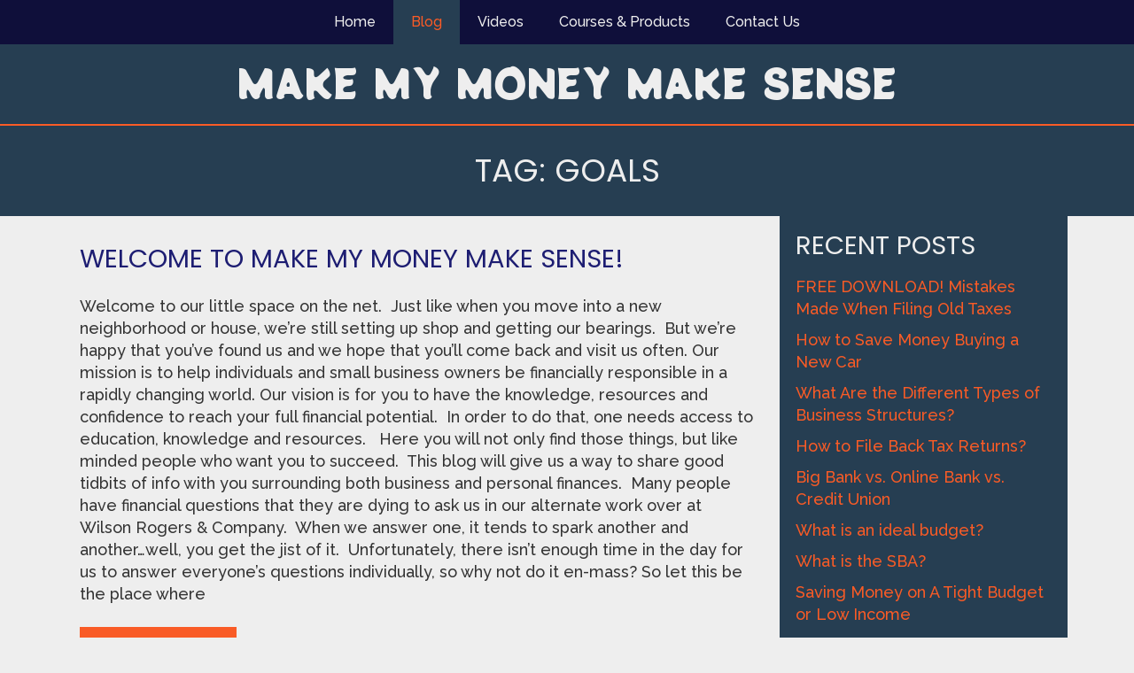

--- FILE ---
content_type: text/html; charset=UTF-8
request_url: https://makemymoneymakesense.com/tag/goals/
body_size: 51989
content:
<!doctype html>
<!-- BGTFW Version: 2.17.1 -->
<html dir="ltr" lang="en-US"
	prefix="og: https://ogp.me/ns#"  class='no-bgtfw no-js'>
<head>
	<meta http-equiv="x-ua-compatible" content="ie=edge">
	<meta name="viewport" content="width=device-width, initial-scale=1">
	<meta charset="UTF-8">
	<title>goals - Make My Money Make Sense</title>

		<!-- All in One SEO 4.2.8 - aioseo.com -->
		<meta name="robots" content="max-image-preview:large" />
		<link rel="canonical" href="https://makemymoneymakesense.com/tag/goals/" />
		<meta name="generator" content="All in One SEO (AIOSEO) 4.2.8 " />
		<script type="application/ld+json" class="aioseo-schema">
			{"@context":"https:\/\/schema.org","@graph":[{"@type":"BreadcrumbList","@id":"https:\/\/makemymoneymakesense.com\/tag\/goals\/#breadcrumblist","itemListElement":[{"@type":"ListItem","@id":"https:\/\/makemymoneymakesense.com\/#listItem","position":1,"item":{"@type":"WebPage","@id":"https:\/\/makemymoneymakesense.com\/","name":"Home","description":"Where we help you make my money make sense! Our mission is to help individuals and small business owners be financially responsible in a rapidly changing world.","url":"https:\/\/makemymoneymakesense.com\/"},"nextItem":"https:\/\/makemymoneymakesense.com\/tag\/goals\/#listItem"},{"@type":"ListItem","@id":"https:\/\/makemymoneymakesense.com\/tag\/goals\/#listItem","position":2,"item":{"@type":"WebPage","@id":"https:\/\/makemymoneymakesense.com\/tag\/goals\/","name":"goals","url":"https:\/\/makemymoneymakesense.com\/tag\/goals\/"},"previousItem":"https:\/\/makemymoneymakesense.com\/#listItem"}]},{"@type":"CollectionPage","@id":"https:\/\/makemymoneymakesense.com\/tag\/goals\/#collectionpage","url":"https:\/\/makemymoneymakesense.com\/tag\/goals\/","name":"goals - Make My Money Make Sense","inLanguage":"en-US","isPartOf":{"@id":"https:\/\/makemymoneymakesense.com\/#website"},"breadcrumb":{"@id":"https:\/\/makemymoneymakesense.com\/tag\/goals\/#breadcrumblist"}},{"@type":"Organization","@id":"https:\/\/makemymoneymakesense.com\/#organization","name":"Just another WordPress site","url":"https:\/\/makemymoneymakesense.com\/"},{"@type":"WebSite","@id":"https:\/\/makemymoneymakesense.com\/#website","url":"https:\/\/makemymoneymakesense.com\/","name":"Make My Money Make Sense","description":"Where we help people make my money make sense!","inLanguage":"en-US","publisher":{"@id":"https:\/\/makemymoneymakesense.com\/#organization"}}]}
		</script>
		<!-- All in One SEO -->

<meta name="robots" content="index,follow" />
<link rel="canonical" href="https://makemymoneymakesense.com/tag/goals/" />
<meta property="og:locale" content="en_US" />
<meta property="og:type" content="object" />
<meta property="og:title" content="goals, Make My Money Make Sense" />
<meta property="og:url" content="https://makemymoneymakesense.com/tag/goals/" />
<meta property="og:site_name" content="Make My Money Make Sense" />
<link href='https://fonts.gstatic.com' crossorigin rel='preconnect' />
<link rel="alternate" type="application/rss+xml" title="Make My Money Make Sense &raquo; Feed" href="https://makemymoneymakesense.com/feed/" />
<link rel="alternate" type="application/rss+xml" title="Make My Money Make Sense &raquo; Comments Feed" href="https://makemymoneymakesense.com/comments/feed/" />
<link rel="alternate" type="application/rss+xml" title="Make My Money Make Sense &raquo; goals Tag Feed" href="https://makemymoneymakesense.com/tag/goals/feed/" />
<style id='wp-img-auto-sizes-contain-inline-css' type='text/css'>
img:is([sizes=auto i],[sizes^="auto," i]){contain-intrinsic-size:3000px 1500px}
/*# sourceURL=wp-img-auto-sizes-contain-inline-css */
</style>
<style id='wp-emoji-styles-inline-css' type='text/css'>

	img.wp-smiley, img.emoji {
		display: inline !important;
		border: none !important;
		box-shadow: none !important;
		height: 1em !important;
		width: 1em !important;
		margin: 0 0.07em !important;
		vertical-align: -0.1em !important;
		background: none !important;
		padding: 0 !important;
	}
/*# sourceURL=wp-emoji-styles-inline-css */
</style>
<style id='wp-block-library-inline-css' type='text/css'>
:root{--wp-block-synced-color:#7a00df;--wp-block-synced-color--rgb:122,0,223;--wp-bound-block-color:var(--wp-block-synced-color);--wp-editor-canvas-background:#ddd;--wp-admin-theme-color:#007cba;--wp-admin-theme-color--rgb:0,124,186;--wp-admin-theme-color-darker-10:#006ba1;--wp-admin-theme-color-darker-10--rgb:0,107,160.5;--wp-admin-theme-color-darker-20:#005a87;--wp-admin-theme-color-darker-20--rgb:0,90,135;--wp-admin-border-width-focus:2px}@media (min-resolution:192dpi){:root{--wp-admin-border-width-focus:1.5px}}.wp-element-button{cursor:pointer}:root .has-very-light-gray-background-color{background-color:#eee}:root .has-very-dark-gray-background-color{background-color:#313131}:root .has-very-light-gray-color{color:#eee}:root .has-very-dark-gray-color{color:#313131}:root .has-vivid-green-cyan-to-vivid-cyan-blue-gradient-background{background:linear-gradient(135deg,#00d084,#0693e3)}:root .has-purple-crush-gradient-background{background:linear-gradient(135deg,#34e2e4,#4721fb 50%,#ab1dfe)}:root .has-hazy-dawn-gradient-background{background:linear-gradient(135deg,#faaca8,#dad0ec)}:root .has-subdued-olive-gradient-background{background:linear-gradient(135deg,#fafae1,#67a671)}:root .has-atomic-cream-gradient-background{background:linear-gradient(135deg,#fdd79a,#004a59)}:root .has-nightshade-gradient-background{background:linear-gradient(135deg,#330968,#31cdcf)}:root .has-midnight-gradient-background{background:linear-gradient(135deg,#020381,#2874fc)}:root{--wp--preset--font-size--normal:16px;--wp--preset--font-size--huge:42px}.has-regular-font-size{font-size:1em}.has-larger-font-size{font-size:2.625em}.has-normal-font-size{font-size:var(--wp--preset--font-size--normal)}.has-huge-font-size{font-size:var(--wp--preset--font-size--huge)}.has-text-align-center{text-align:center}.has-text-align-left{text-align:left}.has-text-align-right{text-align:right}.has-fit-text{white-space:nowrap!important}#end-resizable-editor-section{display:none}.aligncenter{clear:both}.items-justified-left{justify-content:flex-start}.items-justified-center{justify-content:center}.items-justified-right{justify-content:flex-end}.items-justified-space-between{justify-content:space-between}.screen-reader-text{border:0;clip-path:inset(50%);height:1px;margin:-1px;overflow:hidden;padding:0;position:absolute;width:1px;word-wrap:normal!important}.screen-reader-text:focus{background-color:#ddd;clip-path:none;color:#444;display:block;font-size:1em;height:auto;left:5px;line-height:normal;padding:15px 23px 14px;text-decoration:none;top:5px;width:auto;z-index:100000}html :where(.has-border-color){border-style:solid}html :where([style*=border-top-color]){border-top-style:solid}html :where([style*=border-right-color]){border-right-style:solid}html :where([style*=border-bottom-color]){border-bottom-style:solid}html :where([style*=border-left-color]){border-left-style:solid}html :where([style*=border-width]){border-style:solid}html :where([style*=border-top-width]){border-top-style:solid}html :where([style*=border-right-width]){border-right-style:solid}html :where([style*=border-bottom-width]){border-bottom-style:solid}html :where([style*=border-left-width]){border-left-style:solid}html :where(img[class*=wp-image-]){height:auto;max-width:100%}:where(figure){margin:0 0 1em}html :where(.is-position-sticky){--wp-admin--admin-bar--position-offset:var(--wp-admin--admin-bar--height,0px)}@media screen and (max-width:600px){html :where(.is-position-sticky){--wp-admin--admin-bar--position-offset:0px}}
.has-text-align-justify{text-align:justify;}

/*# sourceURL=wp-block-library-inline-css */
</style><style id='wp-block-paragraph-inline-css' type='text/css'>
.is-small-text{font-size:.875em}.is-regular-text{font-size:1em}.is-large-text{font-size:2.25em}.is-larger-text{font-size:3em}.has-drop-cap:not(:focus):first-letter{float:left;font-size:8.4em;font-style:normal;font-weight:100;line-height:.68;margin:.05em .1em 0 0;text-transform:uppercase}body.rtl .has-drop-cap:not(:focus):first-letter{float:none;margin-left:.1em}p.has-drop-cap.has-background{overflow:hidden}:root :where(p.has-background){padding:1.25em 2.375em}:where(p.has-text-color:not(.has-link-color)) a{color:inherit}p.has-text-align-left[style*="writing-mode:vertical-lr"],p.has-text-align-right[style*="writing-mode:vertical-rl"]{rotate:180deg}
/*# sourceURL=https://makemymoneymakesense.com/wp-includes/blocks/paragraph/style.min.css */
</style>
<style id='global-styles-inline-css' type='text/css'>
:root{--wp--preset--aspect-ratio--square: 1;--wp--preset--aspect-ratio--4-3: 4/3;--wp--preset--aspect-ratio--3-4: 3/4;--wp--preset--aspect-ratio--3-2: 3/2;--wp--preset--aspect-ratio--2-3: 2/3;--wp--preset--aspect-ratio--16-9: 16/9;--wp--preset--aspect-ratio--9-16: 9/16;--wp--preset--color--black: #000000;--wp--preset--color--cyan-bluish-gray: #abb8c3;--wp--preset--color--white: #ffffff;--wp--preset--color--pale-pink: #f78da7;--wp--preset--color--vivid-red: #cf2e2e;--wp--preset--color--luminous-vivid-orange: #ff6900;--wp--preset--color--luminous-vivid-amber: #fcb900;--wp--preset--color--light-green-cyan: #7bdcb5;--wp--preset--color--vivid-green-cyan: #00d084;--wp--preset--color--pale-cyan-blue: #8ed1fc;--wp--preset--color--vivid-cyan-blue: #0693e3;--wp--preset--color--vivid-purple: #9b51e0;--wp--preset--gradient--vivid-cyan-blue-to-vivid-purple: linear-gradient(135deg,rgb(6,147,227) 0%,rgb(155,81,224) 100%);--wp--preset--gradient--light-green-cyan-to-vivid-green-cyan: linear-gradient(135deg,rgb(122,220,180) 0%,rgb(0,208,130) 100%);--wp--preset--gradient--luminous-vivid-amber-to-luminous-vivid-orange: linear-gradient(135deg,rgb(252,185,0) 0%,rgb(255,105,0) 100%);--wp--preset--gradient--luminous-vivid-orange-to-vivid-red: linear-gradient(135deg,rgb(255,105,0) 0%,rgb(207,46,46) 100%);--wp--preset--gradient--very-light-gray-to-cyan-bluish-gray: linear-gradient(135deg,rgb(238,238,238) 0%,rgb(169,184,195) 100%);--wp--preset--gradient--cool-to-warm-spectrum: linear-gradient(135deg,rgb(74,234,220) 0%,rgb(151,120,209) 20%,rgb(207,42,186) 40%,rgb(238,44,130) 60%,rgb(251,105,98) 80%,rgb(254,248,76) 100%);--wp--preset--gradient--blush-light-purple: linear-gradient(135deg,rgb(255,206,236) 0%,rgb(152,150,240) 100%);--wp--preset--gradient--blush-bordeaux: linear-gradient(135deg,rgb(254,205,165) 0%,rgb(254,45,45) 50%,rgb(107,0,62) 100%);--wp--preset--gradient--luminous-dusk: linear-gradient(135deg,rgb(255,203,112) 0%,rgb(199,81,192) 50%,rgb(65,88,208) 100%);--wp--preset--gradient--pale-ocean: linear-gradient(135deg,rgb(255,245,203) 0%,rgb(182,227,212) 50%,rgb(51,167,181) 100%);--wp--preset--gradient--electric-grass: linear-gradient(135deg,rgb(202,248,128) 0%,rgb(113,206,126) 100%);--wp--preset--gradient--midnight: linear-gradient(135deg,rgb(2,3,129) 0%,rgb(40,116,252) 100%);--wp--preset--font-size--small: 13px;--wp--preset--font-size--medium: 20px;--wp--preset--font-size--large: 36px;--wp--preset--font-size--x-large: 42px;--wp--preset--spacing--20: 0.44rem;--wp--preset--spacing--30: 0.67rem;--wp--preset--spacing--40: 1rem;--wp--preset--spacing--50: 1.5rem;--wp--preset--spacing--60: 2.25rem;--wp--preset--spacing--70: 3.38rem;--wp--preset--spacing--80: 5.06rem;--wp--preset--shadow--natural: 6px 6px 9px rgba(0, 0, 0, 0.2);--wp--preset--shadow--deep: 12px 12px 50px rgba(0, 0, 0, 0.4);--wp--preset--shadow--sharp: 6px 6px 0px rgba(0, 0, 0, 0.2);--wp--preset--shadow--outlined: 6px 6px 0px -3px rgb(255, 255, 255), 6px 6px rgb(0, 0, 0);--wp--preset--shadow--crisp: 6px 6px 0px rgb(0, 0, 0);}:where(.is-layout-flex){gap: 0.5em;}:where(.is-layout-grid){gap: 0.5em;}body .is-layout-flex{display: flex;}.is-layout-flex{flex-wrap: wrap;align-items: center;}.is-layout-flex > :is(*, div){margin: 0;}body .is-layout-grid{display: grid;}.is-layout-grid > :is(*, div){margin: 0;}:where(.wp-block-columns.is-layout-flex){gap: 2em;}:where(.wp-block-columns.is-layout-grid){gap: 2em;}:where(.wp-block-post-template.is-layout-flex){gap: 1.25em;}:where(.wp-block-post-template.is-layout-grid){gap: 1.25em;}.has-black-color{color: var(--wp--preset--color--black) !important;}.has-cyan-bluish-gray-color{color: var(--wp--preset--color--cyan-bluish-gray) !important;}.has-white-color{color: var(--wp--preset--color--white) !important;}.has-pale-pink-color{color: var(--wp--preset--color--pale-pink) !important;}.has-vivid-red-color{color: var(--wp--preset--color--vivid-red) !important;}.has-luminous-vivid-orange-color{color: var(--wp--preset--color--luminous-vivid-orange) !important;}.has-luminous-vivid-amber-color{color: var(--wp--preset--color--luminous-vivid-amber) !important;}.has-light-green-cyan-color{color: var(--wp--preset--color--light-green-cyan) !important;}.has-vivid-green-cyan-color{color: var(--wp--preset--color--vivid-green-cyan) !important;}.has-pale-cyan-blue-color{color: var(--wp--preset--color--pale-cyan-blue) !important;}.has-vivid-cyan-blue-color{color: var(--wp--preset--color--vivid-cyan-blue) !important;}.has-vivid-purple-color{color: var(--wp--preset--color--vivid-purple) !important;}.has-black-background-color{background-color: var(--wp--preset--color--black) !important;}.has-cyan-bluish-gray-background-color{background-color: var(--wp--preset--color--cyan-bluish-gray) !important;}.has-white-background-color{background-color: var(--wp--preset--color--white) !important;}.has-pale-pink-background-color{background-color: var(--wp--preset--color--pale-pink) !important;}.has-vivid-red-background-color{background-color: var(--wp--preset--color--vivid-red) !important;}.has-luminous-vivid-orange-background-color{background-color: var(--wp--preset--color--luminous-vivid-orange) !important;}.has-luminous-vivid-amber-background-color{background-color: var(--wp--preset--color--luminous-vivid-amber) !important;}.has-light-green-cyan-background-color{background-color: var(--wp--preset--color--light-green-cyan) !important;}.has-vivid-green-cyan-background-color{background-color: var(--wp--preset--color--vivid-green-cyan) !important;}.has-pale-cyan-blue-background-color{background-color: var(--wp--preset--color--pale-cyan-blue) !important;}.has-vivid-cyan-blue-background-color{background-color: var(--wp--preset--color--vivid-cyan-blue) !important;}.has-vivid-purple-background-color{background-color: var(--wp--preset--color--vivid-purple) !important;}.has-black-border-color{border-color: var(--wp--preset--color--black) !important;}.has-cyan-bluish-gray-border-color{border-color: var(--wp--preset--color--cyan-bluish-gray) !important;}.has-white-border-color{border-color: var(--wp--preset--color--white) !important;}.has-pale-pink-border-color{border-color: var(--wp--preset--color--pale-pink) !important;}.has-vivid-red-border-color{border-color: var(--wp--preset--color--vivid-red) !important;}.has-luminous-vivid-orange-border-color{border-color: var(--wp--preset--color--luminous-vivid-orange) !important;}.has-luminous-vivid-amber-border-color{border-color: var(--wp--preset--color--luminous-vivid-amber) !important;}.has-light-green-cyan-border-color{border-color: var(--wp--preset--color--light-green-cyan) !important;}.has-vivid-green-cyan-border-color{border-color: var(--wp--preset--color--vivid-green-cyan) !important;}.has-pale-cyan-blue-border-color{border-color: var(--wp--preset--color--pale-cyan-blue) !important;}.has-vivid-cyan-blue-border-color{border-color: var(--wp--preset--color--vivid-cyan-blue) !important;}.has-vivid-purple-border-color{border-color: var(--wp--preset--color--vivid-purple) !important;}.has-vivid-cyan-blue-to-vivid-purple-gradient-background{background: var(--wp--preset--gradient--vivid-cyan-blue-to-vivid-purple) !important;}.has-light-green-cyan-to-vivid-green-cyan-gradient-background{background: var(--wp--preset--gradient--light-green-cyan-to-vivid-green-cyan) !important;}.has-luminous-vivid-amber-to-luminous-vivid-orange-gradient-background{background: var(--wp--preset--gradient--luminous-vivid-amber-to-luminous-vivid-orange) !important;}.has-luminous-vivid-orange-to-vivid-red-gradient-background{background: var(--wp--preset--gradient--luminous-vivid-orange-to-vivid-red) !important;}.has-very-light-gray-to-cyan-bluish-gray-gradient-background{background: var(--wp--preset--gradient--very-light-gray-to-cyan-bluish-gray) !important;}.has-cool-to-warm-spectrum-gradient-background{background: var(--wp--preset--gradient--cool-to-warm-spectrum) !important;}.has-blush-light-purple-gradient-background{background: var(--wp--preset--gradient--blush-light-purple) !important;}.has-blush-bordeaux-gradient-background{background: var(--wp--preset--gradient--blush-bordeaux) !important;}.has-luminous-dusk-gradient-background{background: var(--wp--preset--gradient--luminous-dusk) !important;}.has-pale-ocean-gradient-background{background: var(--wp--preset--gradient--pale-ocean) !important;}.has-electric-grass-gradient-background{background: var(--wp--preset--gradient--electric-grass) !important;}.has-midnight-gradient-background{background: var(--wp--preset--gradient--midnight) !important;}.has-small-font-size{font-size: var(--wp--preset--font-size--small) !important;}.has-medium-font-size{font-size: var(--wp--preset--font-size--medium) !important;}.has-large-font-size{font-size: var(--wp--preset--font-size--large) !important;}.has-x-large-font-size{font-size: var(--wp--preset--font-size--x-large) !important;}
/*# sourceURL=global-styles-inline-css */
</style>

<style id='classic-theme-styles-inline-css' type='text/css'>
/*! This file is auto-generated */
.wp-block-button__link{color:#fff;background-color:#32373c;border-radius:9999px;box-shadow:none;text-decoration:none;padding:calc(.667em + 2px) calc(1.333em + 2px);font-size:1.125em}.wp-block-file__button{background:#32373c;color:#fff;text-decoration:none}
/*# sourceURL=/wp-includes/css/classic-themes.min.css */
</style>
<link rel='stylesheet' id='wc-gallery-style-css' href='https://makemymoneymakesense.com/wp-content/plugins/boldgrid-gallery/includes/css/style.css?ver=1.55' type='text/css' media='all' />
<link rel='stylesheet' id='wc-gallery-popup-style-css' href='https://makemymoneymakesense.com/wp-content/plugins/boldgrid-gallery/includes/css/magnific-popup.css?ver=1.1.0' type='text/css' media='all' />
<link rel='stylesheet' id='wc-gallery-flexslider-style-css' href='https://makemymoneymakesense.com/wp-content/plugins/boldgrid-gallery/includes/vendors/flexslider/flexslider.css?ver=2.6.1' type='text/css' media='all' />
<link rel='stylesheet' id='wc-gallery-owlcarousel-style-css' href='https://makemymoneymakesense.com/wp-content/plugins/boldgrid-gallery/includes/vendors/owlcarousel/assets/owl.carousel.css?ver=2.1.4' type='text/css' media='all' />
<link rel='stylesheet' id='wc-gallery-owlcarousel-theme-style-css' href='https://makemymoneymakesense.com/wp-content/plugins/boldgrid-gallery/includes/vendors/owlcarousel/assets/owl.theme.default.css?ver=2.1.4' type='text/css' media='all' />
<link rel='stylesheet' id='crio-premium-css' href='https://makemymoneymakesense.com/wp-content/plugins/crio-premium/public/css/crio-premium-public.css?ver=1.7.2' type='text/css' media='all' />
<style id='bgtfw-body-link-inline-css' type='text/css'>
.main a:not(.btn) {color: var(--color-1);text-decoration: none;}.main a:not(.btn):hover, .main a:not(.btn):focus {color: hsla(15,95%,56%,1);text-decoration: underline;}.page-header-wrapper a:not(.btn) {color: var(--color-1);text-decoration: none;}.page-header-wrapper a:not(.btn):hover, .page-header-wrapper a:not(.btn):focus {color: hsla(15,95%,56%,1);text-decoration: underline;}.mce-content-body *:not( .menu-item ) > a:not(.btn) {color: var(--color-1);text-decoration: none;}.mce-content-body *:not( .menu-item ) > a:not(.btn):hover, .mce-content-body *:not( .menu-item ) > a:not(.btn):focus {color: hsla(15,95%,56%,1);text-decoration: underline;}.template-header a:not(.btn) {color: var(--color-1);text-decoration: none;}.template-header a:not(.btn):hover, .template-header a:not(.btn):focus {color: hsla(15,95%,56%,1);text-decoration: underline;}.template-footer a:not(.btn) {color: var(--color-1);text-decoration: none;}.template-footer a:not(.btn):hover, .template-footer a:not(.btn):focus {color: hsla(15,95%,56%,1);text-decoration: underline;}.template-sticky-header a:not(.btn) {color: var(--color-1);text-decoration: none;}.template-sticky-header a:not(.btn):hover, .template-sticky-header a:not(.btn):focus {color: hsla(15,95%,56%,1);text-decoration: underline;}.boldgrid-shortcode .widget a:not( .btn ) {color: var(--color-1);text-decoration: none;}.boldgrid-shortcode .widget a:not( .btn ):hover, .boldgrid-shortcode .widget a:not( .btn ):focus {color: hsla(15,95%,56%,1);text-decoration: underline;}.boldgrid-section.mega-menu-item .boldgrid-shortcode .widget a:not( .btn ) {color: var(--color-1);text-decoration: none;}.boldgrid-section.mega-menu-item .boldgrid-shortcode .widget a:not( .btn ):hover, .boldgrid-section.mega-menu-item .boldgrid-shortcode .widget a:not( .btn ):focus {color: hsla(15,95%,56%,1);text-decoration: underline;}.boldgrid-section.mega-menu-item .boldgrid-shortcode .widget a:not( .btn ) > * {color: var(--color-1);text-decoration: none;}.boldgrid-section.mega-menu-item .boldgrid-shortcode .widget a:not( .btn ) > *:hover, .boldgrid-section.mega-menu-item .boldgrid-shortcode .widget a:not( .btn ) > *:focus {color: hsla(15,95%,56%,1);text-decoration: underline;}#colophon .bgtfw-footer.footer-content *:not( .menu-item ) > a:not( .btn ) { text-decoration: none;}#colophon .bgtfw-footer.footer-content *:not( .menu-item ) > a:not( .btn ):hover, .bgtfw-footer.footer-content *:not( .menu-item ) > a:not( .btn ):focus {color: hsla(15,95%,56%,1);text-decoration: underline;}
/*# sourceURL=bgtfw-body-link-inline-css */
</style>
<style id='sticky-header-display-inline-css' type='text/css'>
.h2016 .custom-logo-link, .h2016 .site-description, .h2016 .custom-logo-link, .h2016 .site-description{ display: none !important; }
/*# sourceURL=sticky-header-display-inline-css */
</style>
<link rel='stylesheet' id='font-awesome-css' href='https://makemymoneymakesense.com/wp-content/themes/crio/inc/boldgrid-theme-framework/assets/css/font-awesome/font-awesome.min.css?ver=4.7' type='text/css' media='all' />
<link rel='stylesheet' id='icomoon-css' href='https://makemymoneymakesense.com/wp-content/themes/crio/inc/boldgrid-theme-framework/assets/css/icomoon/style.min.css?ver=1.0.0' type='text/css' media='all' />
<link rel='stylesheet' id='bootstrap-styles-css' href='https://makemymoneymakesense.com/wp-content/themes/crio/inc/boldgrid-theme-framework/assets/css/bootstrap/bootstrap.min.css?ver=3.3.1' type='text/css' media='all' />
<link rel='stylesheet' id='boldgrid-theme-framework-css' href='https://makemymoneymakesense.com/wp-content/themes/crio/inc/boldgrid-theme-framework/assets/css/boldgrid-theme-framework.min.css?ver=2.17.1' type='text/css' media='all' />
<style id='boldgrid-theme-framework-inline-css' type='text/css'>
:root {--light-text:#ffffff;--dark-text:#333333;--color-1:rgb(249, 91, 38);--color-1-text-contrast:var(--light-text);--color-2:rgb(29, 29, 114);--color-2-text-contrast:var(--light-text);--color-3:rgb(238, 238, 238);--color-3-text-contrast:var(--dark-text);--color-4:rgb(38, 62, 82);--color-4-text-contrast:var(--light-text);--color-5:rgb(15, 15, 58);--color-5-text-contrast:var(--light-text);--color-neutral:rgb(238, 238, 238);--color-neutral-text-contrast:var(--dark-text);}.color-1-text-default, .color1-text-default{color: var(--color-1-text-contrast);}.color-1-text-contrast, .color1-text-contrast, .color-1-text-contrast-hover:hover, .color1-text-contrast-hover:hover, .color-1-text-contrast-hover:focus, .color1-text-contrast-hover:focus { color: var(--color-1-text-contrast) !important;}.color-1-color, .color1-color{color: var(--color-1) !important;}.color-1-background, .color1-background{background: var(--color-1) !important;}.color-1-background-color, .color1-background-color{background-color: var(--color-1) !important;}.color-1-border-color, .color1-border-color{border-color: var(--color-1) !important;}.color-1-outline-color, .color1-outline-color{outline-color: var(--color-1) !important;}.color-2-text-default, .color2-text-default{color: var(--color-2-text-contrast);}.color-2-text-contrast, .color2-text-contrast, .color-2-text-contrast-hover:hover, .color2-text-contrast-hover:hover, .color-2-text-contrast-hover:focus, .color2-text-contrast-hover:focus { color: var(--color-2-text-contrast) !important;}.color-2-color, .color2-color{color: var(--color-2) !important;}.color-2-background, .color2-background{background: var(--color-2) !important;}.color-2-background-color, .color2-background-color{background-color: var(--color-2) !important;}.color-2-border-color, .color2-border-color{border-color: var(--color-2) !important;}.color-2-outline-color, .color2-outline-color{outline-color: var(--color-2) !important;}.color-3-text-default, .color3-text-default{color: var(--color-3-text-contrast);}.color-3-text-contrast, .color3-text-contrast, .color-3-text-contrast-hover:hover, .color3-text-contrast-hover:hover, .color-3-text-contrast-hover:focus, .color3-text-contrast-hover:focus { color: var(--color-3-text-contrast) !important;}.color-3-color, .color3-color{color: var(--color-3) !important;}.color-3-background, .color3-background{background: var(--color-3) !important;}.color-3-background-color, .color3-background-color{background-color: var(--color-3) !important;}.color-3-border-color, .color3-border-color{border-color: var(--color-3) !important;}.color-3-outline-color, .color3-outline-color{outline-color: var(--color-3) !important;}.color-4-text-default, .color4-text-default{color: var(--color-4-text-contrast);}.color-4-text-contrast, .color4-text-contrast, .color-4-text-contrast-hover:hover, .color4-text-contrast-hover:hover, .color-4-text-contrast-hover:focus, .color4-text-contrast-hover:focus { color: var(--color-4-text-contrast) !important;}.color-4-color, .color4-color{color: var(--color-4) !important;}.color-4-background, .color4-background{background: var(--color-4) !important;}.color-4-background-color, .color4-background-color{background-color: var(--color-4) !important;}.color-4-border-color, .color4-border-color{border-color: var(--color-4) !important;}.color-4-outline-color, .color4-outline-color{outline-color: var(--color-4) !important;}.color-5-text-default, .color5-text-default{color: var(--color-5-text-contrast);}.color-5-text-contrast, .color5-text-contrast, .color-5-text-contrast-hover:hover, .color5-text-contrast-hover:hover, .color-5-text-contrast-hover:focus, .color5-text-contrast-hover:focus { color: var(--color-5-text-contrast) !important;}.color-5-color, .color5-color{color: var(--color-5) !important;}.color-5-background, .color5-background{background: var(--color-5) !important;}.color-5-background-color, .color5-background-color{background-color: var(--color-5) !important;}.color-5-border-color, .color5-border-color{border-color: var(--color-5) !important;}.color-5-outline-color, .color5-outline-color{outline-color: var(--color-5) !important;}.color-neutral-text-default, .colorneutral-text-default{color: var(--color-neutral-text-contrast);}.color-neutral-text-contrast, .colorneutral-text-contrast, .color-neutral-text-contrast-hover:hover, .colorneutral-text-contrast-hover:hover, .color-neutral-text-contrast-hover:focus, .colorneutral-text-contrast-hover:focus { color: var(--color-neutral-text-contrast) !important;}.color-neutral-color, .colorneutral-color{color: var(--color-neutral) !important;}.color-neutral-background, .colorneutral-background{background: var(--color-neutral) !important;}.color-neutral-background-color, .colorneutral-background-color{background-color: var(--color-neutral) !important;}.color-neutral-border-color, .colorneutral-border-color{border-color: var(--color-neutral) !important;}.color-neutral-outline-color, .colorneutral-outline-color{outline-color: var(--color-neutral) !important;}
/*# sourceURL=boldgrid-theme-framework-inline-css */
</style>
<link rel='stylesheet' id='bgtfw-smartmenus-css' href='https://makemymoneymakesense.com/wp-content/themes/crio/inc/boldgrid-theme-framework/assets/css/smartmenus/sm-core-css.css?ver=2.17.1' type='text/css' media='all' />
<link rel='stylesheet' id='bgtfw-hamburgers-css' href='https://makemymoneymakesense.com/wp-content/themes/crio/inc/boldgrid-theme-framework/assets/css/hamburgers/hamburgers.min.css?ver=2.17.1' type='text/css' media='all' />
<style id='bgtfw-hamburgers-inline-css' type='text/css'>
.main-menu-btn .hamburger-inner,.main-menu-btn .hamburger-inner:before,.main-menu-btn .hamburger-inner:after {background-color: var(--color-1);}.footer-social-menu-btn .hamburger-inner,.footer-social-menu-btn .hamburger-inner:before,.footer-social-menu-btn .hamburger-inner:after {background-color: var(--color-1);}.sticky-main-menu-btn .hamburger-inner,.sticky-main-menu-btn .hamburger-inner:before,.sticky-main-menu-btn .hamburger-inner:after {background-color: var(--color-1);}
/*# sourceURL=bgtfw-hamburgers-inline-css */
</style>
<link rel='stylesheet' id='hover.css-css' href='https://makemymoneymakesense.com/wp-content/themes/crio/inc/boldgrid-theme-framework/assets/css/hover.css/hover-min.css?ver=2.17.1' type='text/css' media='all' />
<style id='hover-main-inline-css' type='text/css'>
#main-menu .hvr-grow:not( .button-primary):not( .button-secondary ) a{box-shadow:0 0 1px transparent}#main-menu .hvr-shrink:not( .button-primary):not( .button-secondary ) a{box-shadow:0 0 1px transparent}#main-menu .hvr-pulse:not( .button-primary):not( .button-secondary ) a{box-shadow:0 0 1px transparent}#main-menu .hvr-pulse-grow:not( .button-primary):not( .button-secondary ) a{box-shadow:0 0 1px transparent}#main-menu .hvr-pulse-shrink:not( .button-primary):not( .button-secondary ) a{box-shadow:0 0 1px transparent}#main-menu .hvr-push:not( .button-primary):not( .button-secondary ) a{box-shadow:0 0 1px transparent}#main-menu .hvr-pop:not( .button-primary):not( .button-secondary ) a{box-shadow:0 0 1px transparent}#main-menu .hvr-bounce-in:not( .button-primary):not( .button-secondary ) a{box-shadow:0 0 1px transparent}#main-menu .hvr-bounce-out:not( .button-primary):not( .button-secondary ) a{box-shadow:0 0 1px transparent}#main-menu .hvr-rotate:not( .button-primary):not( .button-secondary ) a{box-shadow:0 0 1px transparent}#main-menu .hvr-grow-rotate:not( .button-primary):not( .button-secondary ) a{box-shadow:0 0 1px transparent}#main-menu .hvr-float:not( .button-primary):not( .button-secondary ) a{box-shadow:0 0 1px transparent}#main-menu .hvr-sink:not( .button-primary):not( .button-secondary ) a{box-shadow:0 0 1px transparent}#main-menu .hvr-bob:not( .button-primary):not( .button-secondary ) a{box-shadow:0 0 1px transparent}#main-menu .hvr-hang:not( .button-primary):not( .button-secondary ) a{box-shadow:0 0 1px transparent}#main-menu .hvr-skew:not( .button-primary):not( .button-secondary ) a{box-shadow:0 0 1px transparent}#main-menu .hvr-skew-forward:not( .button-primary):not( .button-secondary ) a{box-shadow:0 0 1px transparent}#main-menu .hvr-skew-backward:not( .button-primary):not( .button-secondary ) a{box-shadow:0 0 1px transparent}#main-menu .hvr-wobble-vertical:not( .button-primary):not( .button-secondary ) a{box-shadow:0 0 1px transparent}#main-menu .hvr-wobble-horizontal:not( .button-primary):not( .button-secondary ) a{box-shadow:0 0 1px transparent}#main-menu .hvr-wobble-to-bottom-right:not( .button-primary):not( .button-secondary ) a{box-shadow:0 0 1px transparent}#main-menu .hvr-wobble-to-top-right:not( .button-primary):not( .button-secondary ) a{box-shadow:0 0 1px transparent}#main-menu .hvr-wobble-top:not( .button-primary):not( .button-secondary ) a{box-shadow:0 0 1px transparent}#main-menu .hvr-wobble-bottom:not( .button-primary):not( .button-secondary ) a{box-shadow:0 0 1px transparent}#main-menu .hvr-wobble-skew:not( .button-primary):not( .button-secondary ) a{box-shadow:0 0 1px transparent}#main-menu .hvr-buzz:not( .button-primary):not( .button-secondary ) a{box-shadow:0 0 1px transparent}#main-menu .hvr-buzz-out:not( .button-primary):not( .button-secondary ) a{box-shadow:0 0 1px transparent}#main-menu .hvr-forward:not( .button-primary):not( .button-secondary ) a{box-shadow:0 0 1px transparent}#main-menu .hvr-backward:not( .button-primary):not( .button-secondary ) a{box-shadow:0 0 1px transparent}#main-menu .hvr-fade:not( .button-primary):not( .button-secondary ) a{box-shadow:0 0 1px transparent}#main-menu .hvr-fade:not( .button-primary):not( .button-secondary ) a:active,#main-menu .hvr-fade:not( .button-primary):not( .button-secondary ) a:focus,#main-menu .hvr-fade:not( .button-primary):not( .button-secondary ) a:hover{background-color:var(--color-4);color:var(--color-1)}#main-menu .hvr-back-pulse:not( .button-primary):not( .button-secondary ) a{box-shadow:0 0 1px transparent}#main-menu .hvr-back-pulse:not( .button-primary):not( .button-secondary ) a:active,#main-menu .hvr-back-pulse:not( .button-primary):not( .button-secondary ) a:focus,#main-menu .hvr-back-pulse:not( .button-primary):not( .button-secondary ) a:hover{background-color:var(--color-4);color:var(--color-1)}#main-menu .hvr-sweep-to-right:not( .button-primary):not( .button-secondary ) a{box-shadow:0 0 1px transparent}#main-menu .hvr-sweep-to-right:not( .button-primary):not( .button-secondary ) a:before{background-color:var(--color-4)}#main-menu .hvr-sweep-to-right:not( .button-primary):not( .button-secondary ) a:active,#main-menu .hvr-sweep-to-right:not( .button-primary):not( .button-secondary ) a:focus,#main-menu .hvr-sweep-to-right:not( .button-primary):not( .button-secondary ) a:hover{color:var(--color-1)}#main-menu .hvr-sweep-to-left:not( .button-primary):not( .button-secondary ) a{box-shadow:0 0 1px transparent}#main-menu .hvr-sweep-to-left:not( .button-primary):not( .button-secondary ) a:before{background-color:var(--color-4)}#main-menu .hvr-sweep-to-left:not( .button-primary):not( .button-secondary ) a:active,#main-menu .hvr-sweep-to-left:not( .button-primary):not( .button-secondary ) a:focus,#main-menu .hvr-sweep-to-left:not( .button-primary):not( .button-secondary ) a:hover{color:var(--color-1)}#main-menu .hvr-sweep-to-bottom:not( .button-primary):not( .button-secondary ) a{box-shadow:0 0 1px transparent}#main-menu .hvr-sweep-to-bottom:not( .button-primary):not( .button-secondary ) a:before{background-color:var(--color-4)}#main-menu .hvr-sweep-to-bottom:not( .button-primary):not( .button-secondary ) a:active,#main-menu .hvr-sweep-to-bottom:not( .button-primary):not( .button-secondary ) a:focus,#main-menu .hvr-sweep-to-bottom:not( .button-primary):not( .button-secondary ) a:hover{color:var(--color-1)}#main-menu .hvr-sweep-to-top:not( .button-primary):not( .button-secondary ) a{box-shadow:0 0 1px transparent}#main-menu .hvr-sweep-to-top:not( .button-primary):not( .button-secondary ) a:before{background-color:var(--color-4)}#main-menu .hvr-sweep-to-top:not( .button-primary):not( .button-secondary ) a:active,#main-menu .hvr-sweep-to-top:not( .button-primary):not( .button-secondary ) a:focus,#main-menu .hvr-sweep-to-top:not( .button-primary):not( .button-secondary ) a:hover{color:var(--color-1)}#main-menu .hvr-bounce-to-right:not( .button-primary):not( .button-secondary ) a{box-shadow:0 0 1px transparent}#main-menu .hvr-bounce-to-right:not( .button-primary):not( .button-secondary ) a:before{background-color:var(--color-4)}#main-menu .hvr-bounce-to-right:not( .button-primary):not( .button-secondary ) a:active,#main-menu .hvr-bounce-to-right:not( .button-primary):not( .button-secondary ) a:focus,#main-menu .hvr-bounce-to-right:not( .button-primary):not( .button-secondary ) a:hover{color:var(--color-1)}#main-menu .hvr-bounce-to-left:not( .button-primary):not( .button-secondary ) a{box-shadow:0 0 1px transparent}#main-menu .hvr-bounce-to-left:not( .button-primary):not( .button-secondary ) a:before{background-color:var(--color-4)}#main-menu .hvr-bounce-to-left:not( .button-primary):not( .button-secondary ) a:active,#main-menu .hvr-bounce-to-left:not( .button-primary):not( .button-secondary ) a:focus,#main-menu .hvr-bounce-to-left:not( .button-primary):not( .button-secondary ) a:hover{color:var(--color-1)}#main-menu .hvr-bounce-to-bottom:not( .button-primary):not( .button-secondary ) a{box-shadow:0 0 1px transparent}#main-menu .hvr-bounce-to-bottom:not( .button-primary):not( .button-secondary ) a:before{background-color:var(--color-4)}#main-menu .hvr-bounce-to-bottom:not( .button-primary):not( .button-secondary ) a:active,#main-menu .hvr-bounce-to-bottom:not( .button-primary):not( .button-secondary ) a:focus,#main-menu .hvr-bounce-to-bottom:not( .button-primary):not( .button-secondary ) a:hover{color:var(--color-1)}#main-menu .hvr-bounce-to-top:not( .button-primary):not( .button-secondary ) a{box-shadow:0 0 1px transparent}#main-menu .hvr-bounce-to-top:not( .button-primary):not( .button-secondary ) a:before{background-color:var(--color-4)}#main-menu .hvr-bounce-to-top:not( .button-primary):not( .button-secondary ) a:active,#main-menu .hvr-bounce-to-top:not( .button-primary):not( .button-secondary ) a:focus,#main-menu .hvr-bounce-to-top:not( .button-primary):not( .button-secondary ) a:hover{color:var(--color-1)}#main-menu .hvr-radial-out:not( .button-primary):not( .button-secondary ) a{box-shadow:0 0 1px transparent;background-color:var(--color-1)}#main-menu .hvr-radial-out:not( .button-primary):not( .button-secondary ) a:before{background-color:var(--color-4)}#main-menu .hvr-radial-out:not( .button-primary):not( .button-secondary ) a:active,#main-menu .hvr-radial-out:not( .button-primary):not( .button-secondary ) a:focus,#main-menu .hvr-radial-out:not( .button-primary):not( .button-secondary ) a:hover{color:var(--color-1)}#main-menu .hvr-radial-in:not( .button-primary):not( .button-secondary ) a{box-shadow:0 0 1px transparent;background-color:var(--color-4)}#main-menu .hvr-radial-in:not( .button-primary):not( .button-secondary ) a:before{background-color:var(--color-1)}#main-menu .hvr-radial-in:not( .button-primary):not( .button-secondary ) a:active,#main-menu .hvr-radial-in:not( .button-primary):not( .button-secondary ) a:focus,#main-menu .hvr-radial-in:not( .button-primary):not( .button-secondary ) a:hover{color:var(--color-1)}#main-menu .hvr-rectangle-in:not( .button-primary):not( .button-secondary ) a{box-shadow:0 0 1px transparent;background-color:var(--color-4)}#main-menu .hvr-rectangle-in:not( .button-primary):not( .button-secondary ) a:before{background-color:var(--color-1)}#main-menu .hvr-rectangle-in:not( .button-primary):not( .button-secondary ) a:active,#main-menu .hvr-rectangle-in:not( .button-primary):not( .button-secondary ) a:focus,#main-menu .hvr-rectangle-in:not( .button-primary):not( .button-secondary ) a:hover{color:var(--color-1)}#main-menu .hvr-rectangle-out:not( .button-primary):not( .button-secondary ) a{box-shadow:0 0 1px transparent;background-color:var(--color-1)}#main-menu .hvr-rectangle-out:not( .button-primary):not( .button-secondary ) a:before{background-color:var(--color-4)}#main-menu .hvr-rectangle-out:not( .button-primary):not( .button-secondary ) a:active,#main-menu .hvr-rectangle-out:not( .button-primary):not( .button-secondary ) a:focus,#main-menu .hvr-rectangle-out:not( .button-primary):not( .button-secondary ) a:hover{color:var(--color-1)}#main-menu .hvr-shutter-in-horizontal:not( .button-primary):not( .button-secondary ) a{box-shadow:0 0 1px transparent;background-color:var(--color-4)}#main-menu .hvr-shutter-in-horizontal:not( .button-primary):not( .button-secondary ) a:before{background-color:var(--color-1)}#main-menu .hvr-shutter-in-horizontal:not( .button-primary):not( .button-secondary ) a:active,#main-menu .hvr-shutter-in-horizontal:not( .button-primary):not( .button-secondary ) a:focus,#main-menu .hvr-shutter-in-horizontal:not( .button-primary):not( .button-secondary ) a:hover{color:var(--color-1)}#main-menu .hvr-shutter-out-horizontal:not( .button-primary):not( .button-secondary ) a{box-shadow:0 0 1px transparent;background-color:var(--color-1)}#main-menu .hvr-shutter-out-horizontal:not( .button-primary):not( .button-secondary ) a:before{background-color:var(--color-4)}#main-menu .hvr-shutter-out-horizontal:not( .button-primary):not( .button-secondary ) a:active,#main-menu .hvr-shutter-out-horizontal:not( .button-primary):not( .button-secondary ) a:focus,#main-menu .hvr-shutter-out-horizontal:not( .button-primary):not( .button-secondary ) a:hover{color:var(--color-1)}#main-menu .hvr-shutter-in-vertical:not( .button-primary):not( .button-secondary ) a{box-shadow:0 0 1px transparent;background-color:var(--color-4)}#main-menu .hvr-shutter-in-vertical:not( .button-primary):not( .button-secondary ) a:before{background-color:var(--color-1)}#main-menu .hvr-shutter-in-vertical:not( .button-primary):not( .button-secondary ) a:active,#main-menu .hvr-shutter-in-vertical:not( .button-primary):not( .button-secondary ) a:focus,#main-menu .hvr-shutter-in-vertical:not( .button-primary):not( .button-secondary ) a:hover{color:var(--color-1)}#main-menu .hvr-shutter-out-vertical:not( .button-primary):not( .button-secondary ) a{box-shadow:0 0 1px transparent;background-color:var(--color-1)}#main-menu .hvr-shutter-out-vertical:not( .button-primary):not( .button-secondary ) a:before{background-color:var(--color-4)}#main-menu .hvr-shutter-out-vertical:not( .button-primary):not( .button-secondary ) a:active,#main-menu .hvr-shutter-out-vertical:not( .button-primary):not( .button-secondary ) a:focus,#main-menu .hvr-shutter-out-vertical:not( .button-primary):not( .button-secondary ) a:hover{color:var(--color-1)}#main-menu .hvr-border-fade:not( .button-primary):not( .button-secondary ) a{box-shadow:0 0 1px transparent;box-shadow:inset 0 0 0 4px var(--color-1),0 0 1px transparent}#main-menu .hvr-border-fade:not( .button-primary):not( .button-secondary ) a:active,#main-menu .hvr-border-fade:not( .button-primary):not( .button-secondary ) a:focus,#main-menu .hvr-border-fade:not( .button-primary):not( .button-secondary ) a:hover{box-shadow:inset 0 0 0 4px var(--color-4),0 0 1px transparent}#main-menu .hvr-hollow:not( .button-primary):not( .button-secondary ) a{box-shadow:0 0 1px transparent;box-shadow:inset 0 0 0 4px var(--color-1),0 0 1px transparent}#main-menu .hvr-trim:not( .button-primary):not( .button-secondary ) a{box-shadow:0 0 1px transparent}#main-menu .hvr-trim:not( .button-primary):not( .button-secondary ) a:before{border-color:var(--color-1)}#main-menu .hvr-ripple-out:not( .button-primary):not( .button-secondary ) a{box-shadow:0 0 1px transparent}#main-menu .hvr-ripple-out:not( .button-primary):not( .button-secondary ) a:before{border-color:var(--color-1)}#main-menu .hvr-ripple-in:not( .button-primary):not( .button-secondary ) a{box-shadow:0 0 1px transparent}#main-menu .hvr-ripple-in:not( .button-primary):not( .button-secondary ) a:before{border-color:var(--color-1)}#main-menu .hvr-outline-out:not( .button-primary):not( .button-secondary ) a{box-shadow:0 0 1px transparent}#main-menu .hvr-outline-out:not( .button-primary):not( .button-secondary ) a:before{border-color:var(--color-1)}#main-menu .hvr-outline-in:not( .button-primary):not( .button-secondary ) a{box-shadow:0 0 1px transparent}#main-menu .hvr-outline-in:not( .button-primary):not( .button-secondary ) a:before{border-color:var(--color-1)}#main-menu .hvr-round-corners:not( .button-primary):not( .button-secondary ) a{box-shadow:0 0 1px transparent}#main-menu .hvr-underline-from-left:not( .button-primary):not( .button-secondary ) a{box-shadow:0 0 1px transparent}#main-menu .hvr-underline-from-left:not( .button-primary):not( .button-secondary ) a:before{background-color:var(--color-4)}#main-menu .hvr-underline-from-center:not( .button-primary):not( .button-secondary ) a{box-shadow:0 0 1px transparent}#main-menu .hvr-underline-from-center:not( .button-primary):not( .button-secondary ) a:before{background-color:var(--color-4)}#main-menu .hvr-underline-from-right:not( .button-primary):not( .button-secondary ) a{box-shadow:0 0 1px transparent}#main-menu .hvr-underline-from-right:not( .button-primary):not( .button-secondary ) a:before{background-color:var(--color-4)}#main-menu .hvr-overline-from-left:not( .button-primary):not( .button-secondary ) a{box-shadow:0 0 1px transparent}#main-menu .hvr-overline-from-left:not( .button-primary):not( .button-secondary ) a:before{background-color:var(--color-4)}#main-menu .hvr-overline-from-center:not( .button-primary):not( .button-secondary ) a{box-shadow:0 0 1px transparent}#main-menu .hvr-overline-from-center:not( .button-primary):not( .button-secondary ) a:before{background-color:var(--color-4)}#main-menu .hvr-overline-from-right:not( .button-primary):not( .button-secondary ) a{box-shadow:0 0 1px transparent}#main-menu .hvr-overline-from-right:not( .button-primary):not( .button-secondary ) a:before{background-color:var(--color-4)}#main-menu .hvr-reveal:not( .button-primary):not( .button-secondary ) a{box-shadow:0 0 1px transparent}#main-menu .hvr-reveal:not( .button-primary):not( .button-secondary ) a:before{border:0 solid var(--color-4)}#main-menu .hvr-underline-reveal:not( .button-primary):not( .button-secondary ) a{box-shadow:0 0 1px transparent}#main-menu .hvr-underline-reveal:not( .button-primary):not( .button-secondary ) a:before{background-color:var(--color-4)}#main-menu .hvr-overline-reveal:not( .button-primary):not( .button-secondary ) a{box-shadow:0 0 1px transparent}#main-menu .hvr-overline-reveal:not( .button-primary):not( .button-secondary ) a:before{background-color:var(--color-4)}#main-menu .hvr-glow:not( .button-primary):not( .button-secondary ) a{box-shadow:0 0 1px transparent}#main-menu .hvr-glow:not( .button-primary):not( .button-secondary ) a:active,#main-menu .hvr-glow:not( .button-primary):not( .button-secondary ) a:focus,#main-menu .hvr-glow:not( .button-primary):not( .button-secondary ) a:hover{box-shadow:0 0 8px rgba(0,0,0,.6)}#main-menu .hvr-shadow:not( .button-primary):not( .button-secondary ) a{box-shadow:0 0 1px transparent}#main-menu .hvr-shadow:not( .button-primary):not( .button-secondary ) a:active,#main-menu .hvr-shadow:not( .button-primary):not( .button-secondary ) a:focus,#main-menu .hvr-shadow:not( .button-primary):not( .button-secondary ) a:hover{box-shadow:0 10px 10px -10px rgba(0,0,0,.5)}#main-menu .hvr-grow-shadow:not( .button-primary):not( .button-secondary ) a{box-shadow:0 0 1px transparent}#main-menu .hvr-grow-shadow:not( .button-primary):not( .button-secondary ) a:active,#main-menu .hvr-grow-shadow:not( .button-primary):not( .button-secondary ) a:focus,#main-menu .hvr-grow-shadow:not( .button-primary):not( .button-secondary ) a:hover{box-shadow:0 10px 10px -10px rgba(0,0,0,.5)}#main-menu .hvr-box-shadow-outset:not( .button-primary):not( .button-secondary ) a{box-shadow:0 0 1px transparent}#main-menu .hvr-box-shadow-outset:not( .button-primary):not( .button-secondary ) a:active,#main-menu .hvr-box-shadow-outset:not( .button-primary):not( .button-secondary ) a:focus,#main-menu .hvr-box-shadow-outset:not( .button-primary):not( .button-secondary ) a:hover{box-shadow:2px 2px 2px rgba(0,0,0,.6)}#main-menu .hvr-box-shadow-inset:not( .button-primary):not( .button-secondary ) a{box-shadow:0 0 1px transparent;box-shadow:inset 0 0 0 rgba(0,0,0,.6),0 0 1px transparent}#main-menu .hvr-box-shadow-inset:not( .button-primary):not( .button-secondary ) a:active,#main-menu .hvr-box-shadow-inset:not( .button-primary):not( .button-secondary ) a:focus,#main-menu .hvr-box-shadow-inset:not( .button-primary):not( .button-secondary ) a:hover{box-shadow:inset 2px 2px 2px rgba(0,0,0,.6),0 0 1px transparent}#main-menu .hvr-float-shadow:not( .button-primary):not( .button-secondary ) a{box-shadow:0 0 1px transparent}#main-menu .hvr-shadow-radial:not( .button-primary):not( .button-secondary ) a{box-shadow:0 0 1px transparent}#main-menu .hvr-bubble-top:not( .button-primary):not( .button-secondary ) a{box-shadow:0 0 1px transparent}#main-menu .hvr-bubble-top:not( .button-primary):not( .button-secondary ) a:before{border-color:transparent transparent var(--color-1)}#main-menu .hvr-bubble-right:not( .button-primary):not( .button-secondary ) a{box-shadow:0 0 1px transparent}#main-menu .hvr-bubble-right:not( .button-primary):not( .button-secondary ) a:before{border-color:transparent transparent transparent var(--color-1)}#main-menu .hvr-bubble-bottom:not( .button-primary):not( .button-secondary ) a{box-shadow:0 0 1px transparent}#main-menu .hvr-bubble-bottom:not( .button-primary):not( .button-secondary ) a:before{border-color:var(--color-1) transparent transparent}#main-menu .hvr-bubble-left:not( .button-primary):not( .button-secondary ) a{box-shadow:0 0 1px transparent}#main-menu .hvr-bubble-left:not( .button-primary):not( .button-secondary ) a:before{border-color:transparent var(--color-1) transparent transparent}#main-menu .hvr-bubble-float-top:not( .button-primary):not( .button-secondary ) a{box-shadow:0 0 1px transparent}#main-menu .hvr-bubble-float-top:not( .button-primary):not( .button-secondary ) a:before{border-color:transparent transparent var(--color-1)}#main-menu .hvr-bubble-float-right:not( .button-primary):not( .button-secondary ) a{box-shadow:0 0 1px transparent}#main-menu .hvr-bubble-float-right:not( .button-primary):not( .button-secondary ) a:before{border-color:transparent transparent transparent var(--color-1)}#main-menu .hvr-bubble-float-bottom:not( .button-primary):not( .button-secondary ) a{box-shadow:0 0 1px transparent}#main-menu .hvr-bubble-float-bottom:not( .button-primary):not( .button-secondary ) a:before{border-color:var(--color-1) transparent transparent}#main-menu .hvr-bubble-float-left:not( .button-primary):not( .button-secondary ) a{box-shadow:0 0 1px transparent}#main-menu .hvr-bubble-float-left:not( .button-primary):not( .button-secondary ) a:before{border-color:transparent var(--color-1) transparent transparent}#main-menu .hvr-icon-back:not( .button-primary):not( .button-secondary ) a{box-shadow:0 0 1px transparent}#main-menu .hvr-icon-forward:not( .button-primary):not( .button-secondary ) a{box-shadow:0 0 1px transparent}#main-menu .hvr-icon-down:not( .button-primary):not( .button-secondary ) a{box-shadow:0 0 1px transparent}#main-menu .hvr-icon-up:not( .button-primary):not( .button-secondary ) a{box-shadow:0 0 1px transparent}#main-menu .hvr-icon-spin:not( .button-primary):not( .button-secondary ) a{box-shadow:0 0 1px transparent}#main-menu .hvr-icon-drop:not( .button-primary):not( .button-secondary ) a{box-shadow:0 0 1px transparent}#main-menu .hvr-icon-fade:not( .button-primary):not( .button-secondary ) a{box-shadow:0 0 1px transparent}#main-menu .hvr-icon-fade:not( .button-primary):not( .button-secondary ) a:active .hvr-icon:not( .button-primary):not( .button-secondary ) a,#main-menu .hvr-icon-fade:not( .button-primary):not( .button-secondary ) a:focus .hvr-icon:not( .button-primary):not( .button-secondary ) a,#main-menu .hvr-icon-fade:not( .button-primary):not( .button-secondary ) a:hover .hvr-icon:not( .button-primary):not( .button-secondary ) a{color:#0f9e5e}#main-menu .hvr-icon-float-away:not( .button-primary):not( .button-secondary ) a{box-shadow:0 0 1px transparent}#main-menu .hvr-icon-sink-away:not( .button-primary):not( .button-secondary ) a{box-shadow:0 0 1px transparent}#main-menu .hvr-icon-grow:not( .button-primary):not( .button-secondary ) a{box-shadow:0 0 1px transparent}#main-menu .hvr-icon-shrink:not( .button-primary):not( .button-secondary ) a{box-shadow:0 0 1px transparent}#main-menu .hvr-icon-pulse:not( .button-primary):not( .button-secondary ) a{box-shadow:0 0 1px transparent}#main-menu .hvr-icon-pulse-grow:not( .button-primary):not( .button-secondary ) a{box-shadow:0 0 1px transparent}#main-menu .hvr-icon-pulse-shrink:not( .button-primary):not( .button-secondary ) a{box-shadow:0 0 1px transparent}#main-menu .hvr-icon-push:not( .button-primary):not( .button-secondary ) a{box-shadow:0 0 1px transparent}#main-menu .hvr-icon-pop:not( .button-primary):not( .button-secondary ) a{box-shadow:0 0 1px transparent}#main-menu .hvr-icon-bounce:not( .button-primary):not( .button-secondary ) a{box-shadow:0 0 1px transparent}#main-menu .hvr-icon-rotate:not( .button-primary):not( .button-secondary ) a{box-shadow:0 0 1px transparent}#main-menu .hvr-icon-grow-rotate:not( .button-primary):not( .button-secondary ) a{box-shadow:0 0 1px transparent}#main-menu .hvr-icon-float:not( .button-primary):not( .button-secondary ) a{box-shadow:0 0 1px transparent}#main-menu .hvr-icon-sink:not( .button-primary):not( .button-secondary ) a{box-shadow:0 0 1px transparent}#main-menu .hvr-icon-bob:not( .button-primary):not( .button-secondary ) a{box-shadow:0 0 1px transparent}#main-menu .hvr-icon-hang:not( .button-primary):not( .button-secondary ) a{box-shadow:0 0 1px transparent}#main-menu .hvr-icon-wobble-horizontal:not( .button-primary):not( .button-secondary ) a{box-shadow:0 0 1px transparent}#main-menu .hvr-icon-wobble-vertical:not( .button-primary):not( .button-secondary ) a{box-shadow:0 0 1px transparent}#main-menu .hvr-icon-buzz:not( .button-primary):not( .button-secondary ) a{box-shadow:0 0 1px transparent}#main-menu .hvr-icon-buzz-out:not( .button-primary):not( .button-secondary ) a{box-shadow:0 0 1px transparent}#main-menu .hvr-curl-top-left:not( .button-primary):not( .button-secondary ) a{box-shadow:0 0 1px transparent}#main-menu .hvr-curl-top-left:not( .button-primary):not( .button-secondary ) a:before{background-color:var(--color-1);box-shadow:1px 1px 1px rgba(0,0,0,.4)}#main-menu .hvr-curl-top-right:not( .button-primary):not( .button-secondary ) a{box-shadow:0 0 1px transparent}#main-menu .hvr-curl-top-right:not( .button-primary):not( .button-secondary ) a:before{background-color:var(--color-1);box-shadow:-1px 1px 1px rgba(0,0,0,.4)}#main-menu .hvr-curl-bottom-right:not( .button-primary):not( .button-secondary ) a{box-shadow:0 0 1px transparent}#main-menu .hvr-curl-bottom-right:not( .button-primary):not( .button-secondary ) a:before{background-color:var(--color-1);box-shadow:-1px -1px 1px rgba(0,0,0,.4)}#main-menu .hvr-curl-bottom-left:not( .button-primary):not( .button-secondary ) a{box-shadow:0 0 1px transparent}#main-menu .hvr-curl-bottom-left:not( .button-primary):not( .button-secondary ) a:before{background-color:var(--color-1);box-shadow:1px -1px 1px rgba(0,0,0,.4)}
/*# sourceURL=hover-main-inline-css */
</style>
<style id='active-link-color-main-inline-css' type='text/css'>
#main-menu .current-menu-item > a:not( .btn ),#main-menu .current-menu-ancestor > a:not( .btn ),#main-menu .current-menu-parent > a:not( .btn ),#main-menu .current_page_parent > a:not( .btn ) { color: var(--color-1); }
/*# sourceURL=active-link-color-main-inline-css */
</style>
<style id='hover-link-color-main-inline-css' type='text/css'>
#main-menu .hvr-none:not( .current-menu-item ) > a:not( .btn ):hover,#main-menu .hvr-none:not( .current-menu-ancestor ) > a:not( .btn ):hover,#main-menu .hvr-none:not( .current-menu-parent ) > a:not( .btn ):hover,#main-menu .hvr-none:not( .current_page_parent ) > a:not( .btn ):hover{ color: var(--transparent); }
/*# sourceURL=hover-link-color-main-inline-css */
</style>
<style id='menu-colors-main-inline-css' type='text/css'>
.header-left #main-menu, .header-right #main-menu { background-color: rgba(15,15,58,1); }@media (min-width: 768px) {#main-menu.sm-clean ul {background-color: var(--color-5);}#main-menu.sm-clean ul a:not(.btn), #main-menu.sm-clean ul a:not(.btn):hover, #main-menu.sm-clean ul a:not(.btn):focus, #main-menu.sm-clean ul a:not(.btn):active, #main-menu.sm-clean ul a:not(.btn).highlighted, #main-menu.sm-clean span.scroll-up, #main-menu.sm-clean span.scroll-down, #main-menu.sm-clean span.scroll-up:hover, #main-menu.sm-clean span.scroll-down:hover { background-color: var(--color-5);}#main-menu.sm-clean ul { border: 1px solid var(--color-5);}#main-menu.sm-clean > li > ul:before, #main-menu.sm-clean > li > ul:after { border-color: transparent transparent var(--color-5) transparent;}}
/*# sourceURL=menu-colors-main-inline-css */
</style>
<style id='hover-footer-social-inline-css' type='text/css'>
#footer-social-menu .hvr-grow:not( .button-primary):not( .button-secondary ) a{box-shadow:0 0 1px transparent}#footer-social-menu .hvr-shrink:not( .button-primary):not( .button-secondary ) a{box-shadow:0 0 1px transparent}#footer-social-menu .hvr-pulse:not( .button-primary):not( .button-secondary ) a{box-shadow:0 0 1px transparent}#footer-social-menu .hvr-pulse-grow:not( .button-primary):not( .button-secondary ) a{box-shadow:0 0 1px transparent}#footer-social-menu .hvr-pulse-shrink:not( .button-primary):not( .button-secondary ) a{box-shadow:0 0 1px transparent}#footer-social-menu .hvr-push:not( .button-primary):not( .button-secondary ) a{box-shadow:0 0 1px transparent}#footer-social-menu .hvr-pop:not( .button-primary):not( .button-secondary ) a{box-shadow:0 0 1px transparent}#footer-social-menu .hvr-bounce-in:not( .button-primary):not( .button-secondary ) a{box-shadow:0 0 1px transparent}#footer-social-menu .hvr-bounce-out:not( .button-primary):not( .button-secondary ) a{box-shadow:0 0 1px transparent}#footer-social-menu .hvr-rotate:not( .button-primary):not( .button-secondary ) a{box-shadow:0 0 1px transparent}#footer-social-menu .hvr-grow-rotate:not( .button-primary):not( .button-secondary ) a{box-shadow:0 0 1px transparent}#footer-social-menu .hvr-float:not( .button-primary):not( .button-secondary ) a{box-shadow:0 0 1px transparent}#footer-social-menu .hvr-sink:not( .button-primary):not( .button-secondary ) a{box-shadow:0 0 1px transparent}#footer-social-menu .hvr-bob:not( .button-primary):not( .button-secondary ) a{box-shadow:0 0 1px transparent}#footer-social-menu .hvr-hang:not( .button-primary):not( .button-secondary ) a{box-shadow:0 0 1px transparent}#footer-social-menu .hvr-skew:not( .button-primary):not( .button-secondary ) a{box-shadow:0 0 1px transparent}#footer-social-menu .hvr-skew-forward:not( .button-primary):not( .button-secondary ) a{box-shadow:0 0 1px transparent}#footer-social-menu .hvr-skew-backward:not( .button-primary):not( .button-secondary ) a{box-shadow:0 0 1px transparent}#footer-social-menu .hvr-wobble-vertical:not( .button-primary):not( .button-secondary ) a{box-shadow:0 0 1px transparent}#footer-social-menu .hvr-wobble-horizontal:not( .button-primary):not( .button-secondary ) a{box-shadow:0 0 1px transparent}#footer-social-menu .hvr-wobble-to-bottom-right:not( .button-primary):not( .button-secondary ) a{box-shadow:0 0 1px transparent}#footer-social-menu .hvr-wobble-to-top-right:not( .button-primary):not( .button-secondary ) a{box-shadow:0 0 1px transparent}#footer-social-menu .hvr-wobble-top:not( .button-primary):not( .button-secondary ) a{box-shadow:0 0 1px transparent}#footer-social-menu .hvr-wobble-bottom:not( .button-primary):not( .button-secondary ) a{box-shadow:0 0 1px transparent}#footer-social-menu .hvr-wobble-skew:not( .button-primary):not( .button-secondary ) a{box-shadow:0 0 1px transparent}#footer-social-menu .hvr-buzz:not( .button-primary):not( .button-secondary ) a{box-shadow:0 0 1px transparent}#footer-social-menu .hvr-buzz-out:not( .button-primary):not( .button-secondary ) a{box-shadow:0 0 1px transparent}#footer-social-menu .hvr-forward:not( .button-primary):not( .button-secondary ) a{box-shadow:0 0 1px transparent}#footer-social-menu .hvr-backward:not( .button-primary):not( .button-secondary ) a{box-shadow:0 0 1px transparent}#footer-social-menu .hvr-fade:not( .button-primary):not( .button-secondary ) a{box-shadow:0 0 1px transparent}#footer-social-menu .hvr-fade:not( .button-primary):not( .button-secondary ) a:active,#footer-social-menu .hvr-fade:not( .button-primary):not( .button-secondary ) a:focus,#footer-social-menu .hvr-fade:not( .button-primary):not( .button-secondary ) a:hover{background-color:var(--color-4);color:var(--color-3)}#footer-social-menu .hvr-back-pulse:not( .button-primary):not( .button-secondary ) a{box-shadow:0 0 1px transparent}#footer-social-menu .hvr-back-pulse:not( .button-primary):not( .button-secondary ) a:active,#footer-social-menu .hvr-back-pulse:not( .button-primary):not( .button-secondary ) a:focus,#footer-social-menu .hvr-back-pulse:not( .button-primary):not( .button-secondary ) a:hover{background-color:var(--color-4);color:var(--color-3)}#footer-social-menu .hvr-sweep-to-right:not( .button-primary):not( .button-secondary ) a{box-shadow:0 0 1px transparent}#footer-social-menu .hvr-sweep-to-right:not( .button-primary):not( .button-secondary ) a:before{background-color:var(--color-4)}#footer-social-menu .hvr-sweep-to-right:not( .button-primary):not( .button-secondary ) a:active,#footer-social-menu .hvr-sweep-to-right:not( .button-primary):not( .button-secondary ) a:focus,#footer-social-menu .hvr-sweep-to-right:not( .button-primary):not( .button-secondary ) a:hover{color:var(--color-3)}#footer-social-menu .hvr-sweep-to-left:not( .button-primary):not( .button-secondary ) a{box-shadow:0 0 1px transparent}#footer-social-menu .hvr-sweep-to-left:not( .button-primary):not( .button-secondary ) a:before{background-color:var(--color-4)}#footer-social-menu .hvr-sweep-to-left:not( .button-primary):not( .button-secondary ) a:active,#footer-social-menu .hvr-sweep-to-left:not( .button-primary):not( .button-secondary ) a:focus,#footer-social-menu .hvr-sweep-to-left:not( .button-primary):not( .button-secondary ) a:hover{color:var(--color-3)}#footer-social-menu .hvr-sweep-to-bottom:not( .button-primary):not( .button-secondary ) a{box-shadow:0 0 1px transparent}#footer-social-menu .hvr-sweep-to-bottom:not( .button-primary):not( .button-secondary ) a:before{background-color:var(--color-4)}#footer-social-menu .hvr-sweep-to-bottom:not( .button-primary):not( .button-secondary ) a:active,#footer-social-menu .hvr-sweep-to-bottom:not( .button-primary):not( .button-secondary ) a:focus,#footer-social-menu .hvr-sweep-to-bottom:not( .button-primary):not( .button-secondary ) a:hover{color:var(--color-3)}#footer-social-menu .hvr-sweep-to-top:not( .button-primary):not( .button-secondary ) a{box-shadow:0 0 1px transparent}#footer-social-menu .hvr-sweep-to-top:not( .button-primary):not( .button-secondary ) a:before{background-color:var(--color-4)}#footer-social-menu .hvr-sweep-to-top:not( .button-primary):not( .button-secondary ) a:active,#footer-social-menu .hvr-sweep-to-top:not( .button-primary):not( .button-secondary ) a:focus,#footer-social-menu .hvr-sweep-to-top:not( .button-primary):not( .button-secondary ) a:hover{color:var(--color-3)}#footer-social-menu .hvr-bounce-to-right:not( .button-primary):not( .button-secondary ) a{box-shadow:0 0 1px transparent}#footer-social-menu .hvr-bounce-to-right:not( .button-primary):not( .button-secondary ) a:before{background-color:var(--color-4)}#footer-social-menu .hvr-bounce-to-right:not( .button-primary):not( .button-secondary ) a:active,#footer-social-menu .hvr-bounce-to-right:not( .button-primary):not( .button-secondary ) a:focus,#footer-social-menu .hvr-bounce-to-right:not( .button-primary):not( .button-secondary ) a:hover{color:var(--color-3)}#footer-social-menu .hvr-bounce-to-left:not( .button-primary):not( .button-secondary ) a{box-shadow:0 0 1px transparent}#footer-social-menu .hvr-bounce-to-left:not( .button-primary):not( .button-secondary ) a:before{background-color:var(--color-4)}#footer-social-menu .hvr-bounce-to-left:not( .button-primary):not( .button-secondary ) a:active,#footer-social-menu .hvr-bounce-to-left:not( .button-primary):not( .button-secondary ) a:focus,#footer-social-menu .hvr-bounce-to-left:not( .button-primary):not( .button-secondary ) a:hover{color:var(--color-3)}#footer-social-menu .hvr-bounce-to-bottom:not( .button-primary):not( .button-secondary ) a{box-shadow:0 0 1px transparent}#footer-social-menu .hvr-bounce-to-bottom:not( .button-primary):not( .button-secondary ) a:before{background-color:var(--color-4)}#footer-social-menu .hvr-bounce-to-bottom:not( .button-primary):not( .button-secondary ) a:active,#footer-social-menu .hvr-bounce-to-bottom:not( .button-primary):not( .button-secondary ) a:focus,#footer-social-menu .hvr-bounce-to-bottom:not( .button-primary):not( .button-secondary ) a:hover{color:var(--color-3)}#footer-social-menu .hvr-bounce-to-top:not( .button-primary):not( .button-secondary ) a{box-shadow:0 0 1px transparent}#footer-social-menu .hvr-bounce-to-top:not( .button-primary):not( .button-secondary ) a:before{background-color:var(--color-4)}#footer-social-menu .hvr-bounce-to-top:not( .button-primary):not( .button-secondary ) a:active,#footer-social-menu .hvr-bounce-to-top:not( .button-primary):not( .button-secondary ) a:focus,#footer-social-menu .hvr-bounce-to-top:not( .button-primary):not( .button-secondary ) a:hover{color:var(--color-3)}#footer-social-menu .hvr-radial-out:not( .button-primary):not( .button-secondary ) a{box-shadow:0 0 1px transparent;background-color:var(--color-3)}#footer-social-menu .hvr-radial-out:not( .button-primary):not( .button-secondary ) a:before{background-color:var(--color-4)}#footer-social-menu .hvr-radial-out:not( .button-primary):not( .button-secondary ) a:active,#footer-social-menu .hvr-radial-out:not( .button-primary):not( .button-secondary ) a:focus,#footer-social-menu .hvr-radial-out:not( .button-primary):not( .button-secondary ) a:hover{color:var(--color-3)}#footer-social-menu .hvr-radial-in:not( .button-primary):not( .button-secondary ) a{box-shadow:0 0 1px transparent;background-color:var(--color-4)}#footer-social-menu .hvr-radial-in:not( .button-primary):not( .button-secondary ) a:before{background-color:var(--color-3)}#footer-social-menu .hvr-radial-in:not( .button-primary):not( .button-secondary ) a:active,#footer-social-menu .hvr-radial-in:not( .button-primary):not( .button-secondary ) a:focus,#footer-social-menu .hvr-radial-in:not( .button-primary):not( .button-secondary ) a:hover{color:var(--color-3)}#footer-social-menu .hvr-rectangle-in:not( .button-primary):not( .button-secondary ) a{box-shadow:0 0 1px transparent;background-color:var(--color-4)}#footer-social-menu .hvr-rectangle-in:not( .button-primary):not( .button-secondary ) a:before{background-color:var(--color-3)}#footer-social-menu .hvr-rectangle-in:not( .button-primary):not( .button-secondary ) a:active,#footer-social-menu .hvr-rectangle-in:not( .button-primary):not( .button-secondary ) a:focus,#footer-social-menu .hvr-rectangle-in:not( .button-primary):not( .button-secondary ) a:hover{color:var(--color-3)}#footer-social-menu .hvr-rectangle-out:not( .button-primary):not( .button-secondary ) a{box-shadow:0 0 1px transparent;background-color:var(--color-3)}#footer-social-menu .hvr-rectangle-out:not( .button-primary):not( .button-secondary ) a:before{background-color:var(--color-4)}#footer-social-menu .hvr-rectangle-out:not( .button-primary):not( .button-secondary ) a:active,#footer-social-menu .hvr-rectangle-out:not( .button-primary):not( .button-secondary ) a:focus,#footer-social-menu .hvr-rectangle-out:not( .button-primary):not( .button-secondary ) a:hover{color:var(--color-3)}#footer-social-menu .hvr-shutter-in-horizontal:not( .button-primary):not( .button-secondary ) a{box-shadow:0 0 1px transparent;background-color:var(--color-4)}#footer-social-menu .hvr-shutter-in-horizontal:not( .button-primary):not( .button-secondary ) a:before{background-color:var(--color-3)}#footer-social-menu .hvr-shutter-in-horizontal:not( .button-primary):not( .button-secondary ) a:active,#footer-social-menu .hvr-shutter-in-horizontal:not( .button-primary):not( .button-secondary ) a:focus,#footer-social-menu .hvr-shutter-in-horizontal:not( .button-primary):not( .button-secondary ) a:hover{color:var(--color-3)}#footer-social-menu .hvr-shutter-out-horizontal:not( .button-primary):not( .button-secondary ) a{box-shadow:0 0 1px transparent;background-color:var(--color-3)}#footer-social-menu .hvr-shutter-out-horizontal:not( .button-primary):not( .button-secondary ) a:before{background-color:var(--color-4)}#footer-social-menu .hvr-shutter-out-horizontal:not( .button-primary):not( .button-secondary ) a:active,#footer-social-menu .hvr-shutter-out-horizontal:not( .button-primary):not( .button-secondary ) a:focus,#footer-social-menu .hvr-shutter-out-horizontal:not( .button-primary):not( .button-secondary ) a:hover{color:var(--color-3)}#footer-social-menu .hvr-shutter-in-vertical:not( .button-primary):not( .button-secondary ) a{box-shadow:0 0 1px transparent;background-color:var(--color-4)}#footer-social-menu .hvr-shutter-in-vertical:not( .button-primary):not( .button-secondary ) a:before{background-color:var(--color-3)}#footer-social-menu .hvr-shutter-in-vertical:not( .button-primary):not( .button-secondary ) a:active,#footer-social-menu .hvr-shutter-in-vertical:not( .button-primary):not( .button-secondary ) a:focus,#footer-social-menu .hvr-shutter-in-vertical:not( .button-primary):not( .button-secondary ) a:hover{color:var(--color-3)}#footer-social-menu .hvr-shutter-out-vertical:not( .button-primary):not( .button-secondary ) a{box-shadow:0 0 1px transparent;background-color:var(--color-3)}#footer-social-menu .hvr-shutter-out-vertical:not( .button-primary):not( .button-secondary ) a:before{background-color:var(--color-4)}#footer-social-menu .hvr-shutter-out-vertical:not( .button-primary):not( .button-secondary ) a:active,#footer-social-menu .hvr-shutter-out-vertical:not( .button-primary):not( .button-secondary ) a:focus,#footer-social-menu .hvr-shutter-out-vertical:not( .button-primary):not( .button-secondary ) a:hover{color:var(--color-3)}#footer-social-menu .hvr-border-fade:not( .button-primary):not( .button-secondary ) a{box-shadow:0 0 1px transparent;box-shadow:inset 0 0 0 4px var(--color-3),0 0 1px transparent}#footer-social-menu .hvr-border-fade:not( .button-primary):not( .button-secondary ) a:active,#footer-social-menu .hvr-border-fade:not( .button-primary):not( .button-secondary ) a:focus,#footer-social-menu .hvr-border-fade:not( .button-primary):not( .button-secondary ) a:hover{box-shadow:inset 0 0 0 4px var(--color-4),0 0 1px transparent}#footer-social-menu .hvr-hollow:not( .button-primary):not( .button-secondary ) a{box-shadow:0 0 1px transparent;box-shadow:inset 0 0 0 4px var(--color-3),0 0 1px transparent}#footer-social-menu .hvr-trim:not( .button-primary):not( .button-secondary ) a{box-shadow:0 0 1px transparent}#footer-social-menu .hvr-trim:not( .button-primary):not( .button-secondary ) a:before{border-color:var(--color-3)}#footer-social-menu .hvr-ripple-out:not( .button-primary):not( .button-secondary ) a{box-shadow:0 0 1px transparent}#footer-social-menu .hvr-ripple-out:not( .button-primary):not( .button-secondary ) a:before{border-color:var(--color-3)}#footer-social-menu .hvr-ripple-in:not( .button-primary):not( .button-secondary ) a{box-shadow:0 0 1px transparent}#footer-social-menu .hvr-ripple-in:not( .button-primary):not( .button-secondary ) a:before{border-color:var(--color-3)}#footer-social-menu .hvr-outline-out:not( .button-primary):not( .button-secondary ) a{box-shadow:0 0 1px transparent}#footer-social-menu .hvr-outline-out:not( .button-primary):not( .button-secondary ) a:before{border-color:var(--color-3)}#footer-social-menu .hvr-outline-in:not( .button-primary):not( .button-secondary ) a{box-shadow:0 0 1px transparent}#footer-social-menu .hvr-outline-in:not( .button-primary):not( .button-secondary ) a:before{border-color:var(--color-3)}#footer-social-menu .hvr-round-corners:not( .button-primary):not( .button-secondary ) a{box-shadow:0 0 1px transparent}#footer-social-menu .hvr-underline-from-left:not( .button-primary):not( .button-secondary ) a{box-shadow:0 0 1px transparent}#footer-social-menu .hvr-underline-from-left:not( .button-primary):not( .button-secondary ) a:before{background-color:var(--color-4)}#footer-social-menu .hvr-underline-from-center:not( .button-primary):not( .button-secondary ) a{box-shadow:0 0 1px transparent}#footer-social-menu .hvr-underline-from-center:not( .button-primary):not( .button-secondary ) a:before{background-color:var(--color-4)}#footer-social-menu .hvr-underline-from-right:not( .button-primary):not( .button-secondary ) a{box-shadow:0 0 1px transparent}#footer-social-menu .hvr-underline-from-right:not( .button-primary):not( .button-secondary ) a:before{background-color:var(--color-4)}#footer-social-menu .hvr-overline-from-left:not( .button-primary):not( .button-secondary ) a{box-shadow:0 0 1px transparent}#footer-social-menu .hvr-overline-from-left:not( .button-primary):not( .button-secondary ) a:before{background-color:var(--color-4)}#footer-social-menu .hvr-overline-from-center:not( .button-primary):not( .button-secondary ) a{box-shadow:0 0 1px transparent}#footer-social-menu .hvr-overline-from-center:not( .button-primary):not( .button-secondary ) a:before{background-color:var(--color-4)}#footer-social-menu .hvr-overline-from-right:not( .button-primary):not( .button-secondary ) a{box-shadow:0 0 1px transparent}#footer-social-menu .hvr-overline-from-right:not( .button-primary):not( .button-secondary ) a:before{background-color:var(--color-4)}#footer-social-menu .hvr-reveal:not( .button-primary):not( .button-secondary ) a{box-shadow:0 0 1px transparent}#footer-social-menu .hvr-reveal:not( .button-primary):not( .button-secondary ) a:before{border:0 solid var(--color-4)}#footer-social-menu .hvr-underline-reveal:not( .button-primary):not( .button-secondary ) a{box-shadow:0 0 1px transparent}#footer-social-menu .hvr-underline-reveal:not( .button-primary):not( .button-secondary ) a:before{background-color:var(--color-4)}#footer-social-menu .hvr-overline-reveal:not( .button-primary):not( .button-secondary ) a{box-shadow:0 0 1px transparent}#footer-social-menu .hvr-overline-reveal:not( .button-primary):not( .button-secondary ) a:before{background-color:var(--color-4)}#footer-social-menu .hvr-glow:not( .button-primary):not( .button-secondary ) a{box-shadow:0 0 1px transparent}#footer-social-menu .hvr-glow:not( .button-primary):not( .button-secondary ) a:active,#footer-social-menu .hvr-glow:not( .button-primary):not( .button-secondary ) a:focus,#footer-social-menu .hvr-glow:not( .button-primary):not( .button-secondary ) a:hover{box-shadow:0 0 8px rgba(0,0,0,.6)}#footer-social-menu .hvr-shadow:not( .button-primary):not( .button-secondary ) a{box-shadow:0 0 1px transparent}#footer-social-menu .hvr-shadow:not( .button-primary):not( .button-secondary ) a:active,#footer-social-menu .hvr-shadow:not( .button-primary):not( .button-secondary ) a:focus,#footer-social-menu .hvr-shadow:not( .button-primary):not( .button-secondary ) a:hover{box-shadow:0 10px 10px -10px rgba(0,0,0,.5)}#footer-social-menu .hvr-grow-shadow:not( .button-primary):not( .button-secondary ) a{box-shadow:0 0 1px transparent}#footer-social-menu .hvr-grow-shadow:not( .button-primary):not( .button-secondary ) a:active,#footer-social-menu .hvr-grow-shadow:not( .button-primary):not( .button-secondary ) a:focus,#footer-social-menu .hvr-grow-shadow:not( .button-primary):not( .button-secondary ) a:hover{box-shadow:0 10px 10px -10px rgba(0,0,0,.5)}#footer-social-menu .hvr-box-shadow-outset:not( .button-primary):not( .button-secondary ) a{box-shadow:0 0 1px transparent}#footer-social-menu .hvr-box-shadow-outset:not( .button-primary):not( .button-secondary ) a:active,#footer-social-menu .hvr-box-shadow-outset:not( .button-primary):not( .button-secondary ) a:focus,#footer-social-menu .hvr-box-shadow-outset:not( .button-primary):not( .button-secondary ) a:hover{box-shadow:2px 2px 2px rgba(0,0,0,.6)}#footer-social-menu .hvr-box-shadow-inset:not( .button-primary):not( .button-secondary ) a{box-shadow:0 0 1px transparent;box-shadow:inset 0 0 0 rgba(0,0,0,.6),0 0 1px transparent}#footer-social-menu .hvr-box-shadow-inset:not( .button-primary):not( .button-secondary ) a:active,#footer-social-menu .hvr-box-shadow-inset:not( .button-primary):not( .button-secondary ) a:focus,#footer-social-menu .hvr-box-shadow-inset:not( .button-primary):not( .button-secondary ) a:hover{box-shadow:inset 2px 2px 2px rgba(0,0,0,.6),0 0 1px transparent}#footer-social-menu .hvr-float-shadow:not( .button-primary):not( .button-secondary ) a{box-shadow:0 0 1px transparent}#footer-social-menu .hvr-shadow-radial:not( .button-primary):not( .button-secondary ) a{box-shadow:0 0 1px transparent}#footer-social-menu .hvr-bubble-top:not( .button-primary):not( .button-secondary ) a{box-shadow:0 0 1px transparent}#footer-social-menu .hvr-bubble-top:not( .button-primary):not( .button-secondary ) a:before{border-color:transparent transparent var(--color-3)}#footer-social-menu .hvr-bubble-right:not( .button-primary):not( .button-secondary ) a{box-shadow:0 0 1px transparent}#footer-social-menu .hvr-bubble-right:not( .button-primary):not( .button-secondary ) a:before{border-color:transparent transparent transparent var(--color-3)}#footer-social-menu .hvr-bubble-bottom:not( .button-primary):not( .button-secondary ) a{box-shadow:0 0 1px transparent}#footer-social-menu .hvr-bubble-bottom:not( .button-primary):not( .button-secondary ) a:before{border-color:var(--color-3) transparent transparent}#footer-social-menu .hvr-bubble-left:not( .button-primary):not( .button-secondary ) a{box-shadow:0 0 1px transparent}#footer-social-menu .hvr-bubble-left:not( .button-primary):not( .button-secondary ) a:before{border-color:transparent var(--color-3) transparent transparent}#footer-social-menu .hvr-bubble-float-top:not( .button-primary):not( .button-secondary ) a{box-shadow:0 0 1px transparent}#footer-social-menu .hvr-bubble-float-top:not( .button-primary):not( .button-secondary ) a:before{border-color:transparent transparent var(--color-3)}#footer-social-menu .hvr-bubble-float-right:not( .button-primary):not( .button-secondary ) a{box-shadow:0 0 1px transparent}#footer-social-menu .hvr-bubble-float-right:not( .button-primary):not( .button-secondary ) a:before{border-color:transparent transparent transparent var(--color-3)}#footer-social-menu .hvr-bubble-float-bottom:not( .button-primary):not( .button-secondary ) a{box-shadow:0 0 1px transparent}#footer-social-menu .hvr-bubble-float-bottom:not( .button-primary):not( .button-secondary ) a:before{border-color:var(--color-3) transparent transparent}#footer-social-menu .hvr-bubble-float-left:not( .button-primary):not( .button-secondary ) a{box-shadow:0 0 1px transparent}#footer-social-menu .hvr-bubble-float-left:not( .button-primary):not( .button-secondary ) a:before{border-color:transparent var(--color-3) transparent transparent}#footer-social-menu .hvr-icon-back:not( .button-primary):not( .button-secondary ) a{box-shadow:0 0 1px transparent}#footer-social-menu .hvr-icon-forward:not( .button-primary):not( .button-secondary ) a{box-shadow:0 0 1px transparent}#footer-social-menu .hvr-icon-down:not( .button-primary):not( .button-secondary ) a{box-shadow:0 0 1px transparent}#footer-social-menu .hvr-icon-up:not( .button-primary):not( .button-secondary ) a{box-shadow:0 0 1px transparent}#footer-social-menu .hvr-icon-spin:not( .button-primary):not( .button-secondary ) a{box-shadow:0 0 1px transparent}#footer-social-menu .hvr-icon-drop:not( .button-primary):not( .button-secondary ) a{box-shadow:0 0 1px transparent}#footer-social-menu .hvr-icon-fade:not( .button-primary):not( .button-secondary ) a{box-shadow:0 0 1px transparent}#footer-social-menu .hvr-icon-fade:not( .button-primary):not( .button-secondary ) a:active .hvr-icon:not( .button-primary):not( .button-secondary ) a,#footer-social-menu .hvr-icon-fade:not( .button-primary):not( .button-secondary ) a:focus .hvr-icon:not( .button-primary):not( .button-secondary ) a,#footer-social-menu .hvr-icon-fade:not( .button-primary):not( .button-secondary ) a:hover .hvr-icon:not( .button-primary):not( .button-secondary ) a{color:#0f9e5e}#footer-social-menu .hvr-icon-float-away:not( .button-primary):not( .button-secondary ) a{box-shadow:0 0 1px transparent}#footer-social-menu .hvr-icon-sink-away:not( .button-primary):not( .button-secondary ) a{box-shadow:0 0 1px transparent}#footer-social-menu .hvr-icon-grow:not( .button-primary):not( .button-secondary ) a{box-shadow:0 0 1px transparent}#footer-social-menu .hvr-icon-shrink:not( .button-primary):not( .button-secondary ) a{box-shadow:0 0 1px transparent}#footer-social-menu .hvr-icon-pulse:not( .button-primary):not( .button-secondary ) a{box-shadow:0 0 1px transparent}#footer-social-menu .hvr-icon-pulse-grow:not( .button-primary):not( .button-secondary ) a{box-shadow:0 0 1px transparent}#footer-social-menu .hvr-icon-pulse-shrink:not( .button-primary):not( .button-secondary ) a{box-shadow:0 0 1px transparent}#footer-social-menu .hvr-icon-push:not( .button-primary):not( .button-secondary ) a{box-shadow:0 0 1px transparent}#footer-social-menu .hvr-icon-pop:not( .button-primary):not( .button-secondary ) a{box-shadow:0 0 1px transparent}#footer-social-menu .hvr-icon-bounce:not( .button-primary):not( .button-secondary ) a{box-shadow:0 0 1px transparent}#footer-social-menu .hvr-icon-rotate:not( .button-primary):not( .button-secondary ) a{box-shadow:0 0 1px transparent}#footer-social-menu .hvr-icon-grow-rotate:not( .button-primary):not( .button-secondary ) a{box-shadow:0 0 1px transparent}#footer-social-menu .hvr-icon-float:not( .button-primary):not( .button-secondary ) a{box-shadow:0 0 1px transparent}#footer-social-menu .hvr-icon-sink:not( .button-primary):not( .button-secondary ) a{box-shadow:0 0 1px transparent}#footer-social-menu .hvr-icon-bob:not( .button-primary):not( .button-secondary ) a{box-shadow:0 0 1px transparent}#footer-social-menu .hvr-icon-hang:not( .button-primary):not( .button-secondary ) a{box-shadow:0 0 1px transparent}#footer-social-menu .hvr-icon-wobble-horizontal:not( .button-primary):not( .button-secondary ) a{box-shadow:0 0 1px transparent}#footer-social-menu .hvr-icon-wobble-vertical:not( .button-primary):not( .button-secondary ) a{box-shadow:0 0 1px transparent}#footer-social-menu .hvr-icon-buzz:not( .button-primary):not( .button-secondary ) a{box-shadow:0 0 1px transparent}#footer-social-menu .hvr-icon-buzz-out:not( .button-primary):not( .button-secondary ) a{box-shadow:0 0 1px transparent}#footer-social-menu .hvr-curl-top-left:not( .button-primary):not( .button-secondary ) a{box-shadow:0 0 1px transparent}#footer-social-menu .hvr-curl-top-left:not( .button-primary):not( .button-secondary ) a:before{background-color:var(--color-3);box-shadow:1px 1px 1px rgba(0,0,0,.4)}#footer-social-menu .hvr-curl-top-right:not( .button-primary):not( .button-secondary ) a{box-shadow:0 0 1px transparent}#footer-social-menu .hvr-curl-top-right:not( .button-primary):not( .button-secondary ) a:before{background-color:var(--color-3);box-shadow:-1px 1px 1px rgba(0,0,0,.4)}#footer-social-menu .hvr-curl-bottom-right:not( .button-primary):not( .button-secondary ) a{box-shadow:0 0 1px transparent}#footer-social-menu .hvr-curl-bottom-right:not( .button-primary):not( .button-secondary ) a:before{background-color:var(--color-3);box-shadow:-1px -1px 1px rgba(0,0,0,.4)}#footer-social-menu .hvr-curl-bottom-left:not( .button-primary):not( .button-secondary ) a{box-shadow:0 0 1px transparent}#footer-social-menu .hvr-curl-bottom-left:not( .button-primary):not( .button-secondary ) a:before{background-color:var(--color-3);box-shadow:1px -1px 1px rgba(0,0,0,.4)}
/*# sourceURL=hover-footer-social-inline-css */
</style>
<style id='active-link-color-footer-social-inline-css' type='text/css'>
#footer-social-menu .current-menu-item > a:not( .btn ),#footer-social-menu .current-menu-ancestor > a:not( .btn ),#footer-social-menu .current-menu-parent > a:not( .btn ),#footer-social-menu .current_page_parent > a:not( .btn ) { color: var(--color-4); }
/*# sourceURL=active-link-color-footer-social-inline-css */
</style>
<style id='hover-link-color-footer-social-inline-css' type='text/css'>
#footer-social-menu .hvr-none:not( .current-menu-item ) > a:not( .btn ):hover,#footer-social-menu .hvr-none:not( .current-menu-ancestor ) > a:not( .btn ):hover,#footer-social-menu .hvr-none:not( .current-menu-parent ) > a:not( .btn ):hover,#footer-social-menu .hvr-none:not( .current_page_parent ) > a:not( .btn ):hover{ color: var(--transparent); }
/*# sourceURL=hover-link-color-footer-social-inline-css */
</style>
<style id='menu-colors-footer-social-inline-css' type='text/css'>
.header-left #footer-social-menu, .header-right #footer-social-menu { background-color: rgba(15,15,58,0.4); }@media (min-width: 768px) {#footer-social-menu.sm-clean ul {background-color: var(--color-5);}#footer-social-menu.sm-clean ul a:not(.btn), #footer-social-menu.sm-clean ul a:not(.btn):hover, #footer-social-menu.sm-clean ul a:not(.btn):focus, #footer-social-menu.sm-clean ul a:not(.btn):active, #footer-social-menu.sm-clean ul a:not(.btn).highlighted, #footer-social-menu.sm-clean span.scroll-up, #footer-social-menu.sm-clean span.scroll-down, #footer-social-menu.sm-clean span.scroll-up:hover, #footer-social-menu.sm-clean span.scroll-down:hover { background-color: var(--color-5);}#footer-social-menu.sm-clean ul { border: 1px solid var(--color-5);}#footer-social-menu.sm-clean > li > ul:before, #footer-social-menu.sm-clean > li > ul:after { border-color: transparent transparent var(--color-5) transparent;}}
/*# sourceURL=menu-colors-footer-social-inline-css */
</style>
<style id='hover-sticky-main-inline-css' type='text/css'>
#sticky-main-menu .hvr-grow:not( .button-primary):not( .button-secondary ) a{box-shadow:0 0 1px transparent}#sticky-main-menu .hvr-shrink:not( .button-primary):not( .button-secondary ) a{box-shadow:0 0 1px transparent}#sticky-main-menu .hvr-pulse:not( .button-primary):not( .button-secondary ) a{box-shadow:0 0 1px transparent}#sticky-main-menu .hvr-pulse-grow:not( .button-primary):not( .button-secondary ) a{box-shadow:0 0 1px transparent}#sticky-main-menu .hvr-pulse-shrink:not( .button-primary):not( .button-secondary ) a{box-shadow:0 0 1px transparent}#sticky-main-menu .hvr-push:not( .button-primary):not( .button-secondary ) a{box-shadow:0 0 1px transparent}#sticky-main-menu .hvr-pop:not( .button-primary):not( .button-secondary ) a{box-shadow:0 0 1px transparent}#sticky-main-menu .hvr-bounce-in:not( .button-primary):not( .button-secondary ) a{box-shadow:0 0 1px transparent}#sticky-main-menu .hvr-bounce-out:not( .button-primary):not( .button-secondary ) a{box-shadow:0 0 1px transparent}#sticky-main-menu .hvr-rotate:not( .button-primary):not( .button-secondary ) a{box-shadow:0 0 1px transparent}#sticky-main-menu .hvr-grow-rotate:not( .button-primary):not( .button-secondary ) a{box-shadow:0 0 1px transparent}#sticky-main-menu .hvr-float:not( .button-primary):not( .button-secondary ) a{box-shadow:0 0 1px transparent}#sticky-main-menu .hvr-sink:not( .button-primary):not( .button-secondary ) a{box-shadow:0 0 1px transparent}#sticky-main-menu .hvr-bob:not( .button-primary):not( .button-secondary ) a{box-shadow:0 0 1px transparent}#sticky-main-menu .hvr-hang:not( .button-primary):not( .button-secondary ) a{box-shadow:0 0 1px transparent}#sticky-main-menu .hvr-skew:not( .button-primary):not( .button-secondary ) a{box-shadow:0 0 1px transparent}#sticky-main-menu .hvr-skew-forward:not( .button-primary):not( .button-secondary ) a{box-shadow:0 0 1px transparent}#sticky-main-menu .hvr-skew-backward:not( .button-primary):not( .button-secondary ) a{box-shadow:0 0 1px transparent}#sticky-main-menu .hvr-wobble-vertical:not( .button-primary):not( .button-secondary ) a{box-shadow:0 0 1px transparent}#sticky-main-menu .hvr-wobble-horizontal:not( .button-primary):not( .button-secondary ) a{box-shadow:0 0 1px transparent}#sticky-main-menu .hvr-wobble-to-bottom-right:not( .button-primary):not( .button-secondary ) a{box-shadow:0 0 1px transparent}#sticky-main-menu .hvr-wobble-to-top-right:not( .button-primary):not( .button-secondary ) a{box-shadow:0 0 1px transparent}#sticky-main-menu .hvr-wobble-top:not( .button-primary):not( .button-secondary ) a{box-shadow:0 0 1px transparent}#sticky-main-menu .hvr-wobble-bottom:not( .button-primary):not( .button-secondary ) a{box-shadow:0 0 1px transparent}#sticky-main-menu .hvr-wobble-skew:not( .button-primary):not( .button-secondary ) a{box-shadow:0 0 1px transparent}#sticky-main-menu .hvr-buzz:not( .button-primary):not( .button-secondary ) a{box-shadow:0 0 1px transparent}#sticky-main-menu .hvr-buzz-out:not( .button-primary):not( .button-secondary ) a{box-shadow:0 0 1px transparent}#sticky-main-menu .hvr-forward:not( .button-primary):not( .button-secondary ) a{box-shadow:0 0 1px transparent}#sticky-main-menu .hvr-backward:not( .button-primary):not( .button-secondary ) a{box-shadow:0 0 1px transparent}#sticky-main-menu .hvr-fade:not( .button-primary):not( .button-secondary ) a{box-shadow:0 0 1px transparent}#sticky-main-menu .hvr-fade:not( .button-primary):not( .button-secondary ) a:active,#sticky-main-menu .hvr-fade:not( .button-primary):not( .button-secondary ) a:focus,#sticky-main-menu .hvr-fade:not( .button-primary):not( .button-secondary ) a:hover{background-color:var(--color-1);color:var(--color-3)}#sticky-main-menu .hvr-back-pulse:not( .button-primary):not( .button-secondary ) a{box-shadow:0 0 1px transparent}#sticky-main-menu .hvr-back-pulse:not( .button-primary):not( .button-secondary ) a:active,#sticky-main-menu .hvr-back-pulse:not( .button-primary):not( .button-secondary ) a:focus,#sticky-main-menu .hvr-back-pulse:not( .button-primary):not( .button-secondary ) a:hover{background-color:var(--color-1);color:var(--color-3)}#sticky-main-menu .hvr-sweep-to-right:not( .button-primary):not( .button-secondary ) a{box-shadow:0 0 1px transparent}#sticky-main-menu .hvr-sweep-to-right:not( .button-primary):not( .button-secondary ) a:before{background-color:var(--color-1)}#sticky-main-menu .hvr-sweep-to-right:not( .button-primary):not( .button-secondary ) a:active,#sticky-main-menu .hvr-sweep-to-right:not( .button-primary):not( .button-secondary ) a:focus,#sticky-main-menu .hvr-sweep-to-right:not( .button-primary):not( .button-secondary ) a:hover{color:var(--color-3)}#sticky-main-menu .hvr-sweep-to-left:not( .button-primary):not( .button-secondary ) a{box-shadow:0 0 1px transparent}#sticky-main-menu .hvr-sweep-to-left:not( .button-primary):not( .button-secondary ) a:before{background-color:var(--color-1)}#sticky-main-menu .hvr-sweep-to-left:not( .button-primary):not( .button-secondary ) a:active,#sticky-main-menu .hvr-sweep-to-left:not( .button-primary):not( .button-secondary ) a:focus,#sticky-main-menu .hvr-sweep-to-left:not( .button-primary):not( .button-secondary ) a:hover{color:var(--color-3)}#sticky-main-menu .hvr-sweep-to-bottom:not( .button-primary):not( .button-secondary ) a{box-shadow:0 0 1px transparent}#sticky-main-menu .hvr-sweep-to-bottom:not( .button-primary):not( .button-secondary ) a:before{background-color:var(--color-1)}#sticky-main-menu .hvr-sweep-to-bottom:not( .button-primary):not( .button-secondary ) a:active,#sticky-main-menu .hvr-sweep-to-bottom:not( .button-primary):not( .button-secondary ) a:focus,#sticky-main-menu .hvr-sweep-to-bottom:not( .button-primary):not( .button-secondary ) a:hover{color:var(--color-3)}#sticky-main-menu .hvr-sweep-to-top:not( .button-primary):not( .button-secondary ) a{box-shadow:0 0 1px transparent}#sticky-main-menu .hvr-sweep-to-top:not( .button-primary):not( .button-secondary ) a:before{background-color:var(--color-1)}#sticky-main-menu .hvr-sweep-to-top:not( .button-primary):not( .button-secondary ) a:active,#sticky-main-menu .hvr-sweep-to-top:not( .button-primary):not( .button-secondary ) a:focus,#sticky-main-menu .hvr-sweep-to-top:not( .button-primary):not( .button-secondary ) a:hover{color:var(--color-3)}#sticky-main-menu .hvr-bounce-to-right:not( .button-primary):not( .button-secondary ) a{box-shadow:0 0 1px transparent}#sticky-main-menu .hvr-bounce-to-right:not( .button-primary):not( .button-secondary ) a:before{background-color:var(--color-1)}#sticky-main-menu .hvr-bounce-to-right:not( .button-primary):not( .button-secondary ) a:active,#sticky-main-menu .hvr-bounce-to-right:not( .button-primary):not( .button-secondary ) a:focus,#sticky-main-menu .hvr-bounce-to-right:not( .button-primary):not( .button-secondary ) a:hover{color:var(--color-3)}#sticky-main-menu .hvr-bounce-to-left:not( .button-primary):not( .button-secondary ) a{box-shadow:0 0 1px transparent}#sticky-main-menu .hvr-bounce-to-left:not( .button-primary):not( .button-secondary ) a:before{background-color:var(--color-1)}#sticky-main-menu .hvr-bounce-to-left:not( .button-primary):not( .button-secondary ) a:active,#sticky-main-menu .hvr-bounce-to-left:not( .button-primary):not( .button-secondary ) a:focus,#sticky-main-menu .hvr-bounce-to-left:not( .button-primary):not( .button-secondary ) a:hover{color:var(--color-3)}#sticky-main-menu .hvr-bounce-to-bottom:not( .button-primary):not( .button-secondary ) a{box-shadow:0 0 1px transparent}#sticky-main-menu .hvr-bounce-to-bottom:not( .button-primary):not( .button-secondary ) a:before{background-color:var(--color-1)}#sticky-main-menu .hvr-bounce-to-bottom:not( .button-primary):not( .button-secondary ) a:active,#sticky-main-menu .hvr-bounce-to-bottom:not( .button-primary):not( .button-secondary ) a:focus,#sticky-main-menu .hvr-bounce-to-bottom:not( .button-primary):not( .button-secondary ) a:hover{color:var(--color-3)}#sticky-main-menu .hvr-bounce-to-top:not( .button-primary):not( .button-secondary ) a{box-shadow:0 0 1px transparent}#sticky-main-menu .hvr-bounce-to-top:not( .button-primary):not( .button-secondary ) a:before{background-color:var(--color-1)}#sticky-main-menu .hvr-bounce-to-top:not( .button-primary):not( .button-secondary ) a:active,#sticky-main-menu .hvr-bounce-to-top:not( .button-primary):not( .button-secondary ) a:focus,#sticky-main-menu .hvr-bounce-to-top:not( .button-primary):not( .button-secondary ) a:hover{color:var(--color-3)}#sticky-main-menu .hvr-radial-out:not( .button-primary):not( .button-secondary ) a{box-shadow:0 0 1px transparent;background-color:var(--color-3)}#sticky-main-menu .hvr-radial-out:not( .button-primary):not( .button-secondary ) a:before{background-color:var(--color-1)}#sticky-main-menu .hvr-radial-out:not( .button-primary):not( .button-secondary ) a:active,#sticky-main-menu .hvr-radial-out:not( .button-primary):not( .button-secondary ) a:focus,#sticky-main-menu .hvr-radial-out:not( .button-primary):not( .button-secondary ) a:hover{color:var(--color-3)}#sticky-main-menu .hvr-radial-in:not( .button-primary):not( .button-secondary ) a{box-shadow:0 0 1px transparent;background-color:var(--color-1)}#sticky-main-menu .hvr-radial-in:not( .button-primary):not( .button-secondary ) a:before{background-color:var(--color-3)}#sticky-main-menu .hvr-radial-in:not( .button-primary):not( .button-secondary ) a:active,#sticky-main-menu .hvr-radial-in:not( .button-primary):not( .button-secondary ) a:focus,#sticky-main-menu .hvr-radial-in:not( .button-primary):not( .button-secondary ) a:hover{color:var(--color-3)}#sticky-main-menu .hvr-rectangle-in:not( .button-primary):not( .button-secondary ) a{box-shadow:0 0 1px transparent;background-color:var(--color-1)}#sticky-main-menu .hvr-rectangle-in:not( .button-primary):not( .button-secondary ) a:before{background-color:var(--color-3)}#sticky-main-menu .hvr-rectangle-in:not( .button-primary):not( .button-secondary ) a:active,#sticky-main-menu .hvr-rectangle-in:not( .button-primary):not( .button-secondary ) a:focus,#sticky-main-menu .hvr-rectangle-in:not( .button-primary):not( .button-secondary ) a:hover{color:var(--color-3)}#sticky-main-menu .hvr-rectangle-out:not( .button-primary):not( .button-secondary ) a{box-shadow:0 0 1px transparent;background-color:var(--color-3)}#sticky-main-menu .hvr-rectangle-out:not( .button-primary):not( .button-secondary ) a:before{background-color:var(--color-1)}#sticky-main-menu .hvr-rectangle-out:not( .button-primary):not( .button-secondary ) a:active,#sticky-main-menu .hvr-rectangle-out:not( .button-primary):not( .button-secondary ) a:focus,#sticky-main-menu .hvr-rectangle-out:not( .button-primary):not( .button-secondary ) a:hover{color:var(--color-3)}#sticky-main-menu .hvr-shutter-in-horizontal:not( .button-primary):not( .button-secondary ) a{box-shadow:0 0 1px transparent;background-color:var(--color-1)}#sticky-main-menu .hvr-shutter-in-horizontal:not( .button-primary):not( .button-secondary ) a:before{background-color:var(--color-3)}#sticky-main-menu .hvr-shutter-in-horizontal:not( .button-primary):not( .button-secondary ) a:active,#sticky-main-menu .hvr-shutter-in-horizontal:not( .button-primary):not( .button-secondary ) a:focus,#sticky-main-menu .hvr-shutter-in-horizontal:not( .button-primary):not( .button-secondary ) a:hover{color:var(--color-3)}#sticky-main-menu .hvr-shutter-out-horizontal:not( .button-primary):not( .button-secondary ) a{box-shadow:0 0 1px transparent;background-color:var(--color-3)}#sticky-main-menu .hvr-shutter-out-horizontal:not( .button-primary):not( .button-secondary ) a:before{background-color:var(--color-1)}#sticky-main-menu .hvr-shutter-out-horizontal:not( .button-primary):not( .button-secondary ) a:active,#sticky-main-menu .hvr-shutter-out-horizontal:not( .button-primary):not( .button-secondary ) a:focus,#sticky-main-menu .hvr-shutter-out-horizontal:not( .button-primary):not( .button-secondary ) a:hover{color:var(--color-3)}#sticky-main-menu .hvr-shutter-in-vertical:not( .button-primary):not( .button-secondary ) a{box-shadow:0 0 1px transparent;background-color:var(--color-1)}#sticky-main-menu .hvr-shutter-in-vertical:not( .button-primary):not( .button-secondary ) a:before{background-color:var(--color-3)}#sticky-main-menu .hvr-shutter-in-vertical:not( .button-primary):not( .button-secondary ) a:active,#sticky-main-menu .hvr-shutter-in-vertical:not( .button-primary):not( .button-secondary ) a:focus,#sticky-main-menu .hvr-shutter-in-vertical:not( .button-primary):not( .button-secondary ) a:hover{color:var(--color-3)}#sticky-main-menu .hvr-shutter-out-vertical:not( .button-primary):not( .button-secondary ) a{box-shadow:0 0 1px transparent;background-color:var(--color-3)}#sticky-main-menu .hvr-shutter-out-vertical:not( .button-primary):not( .button-secondary ) a:before{background-color:var(--color-1)}#sticky-main-menu .hvr-shutter-out-vertical:not( .button-primary):not( .button-secondary ) a:active,#sticky-main-menu .hvr-shutter-out-vertical:not( .button-primary):not( .button-secondary ) a:focus,#sticky-main-menu .hvr-shutter-out-vertical:not( .button-primary):not( .button-secondary ) a:hover{color:var(--color-3)}#sticky-main-menu .hvr-border-fade:not( .button-primary):not( .button-secondary ) a{box-shadow:0 0 1px transparent;box-shadow:inset 0 0 0 4px var(--color-3),0 0 1px transparent}#sticky-main-menu .hvr-border-fade:not( .button-primary):not( .button-secondary ) a:active,#sticky-main-menu .hvr-border-fade:not( .button-primary):not( .button-secondary ) a:focus,#sticky-main-menu .hvr-border-fade:not( .button-primary):not( .button-secondary ) a:hover{box-shadow:inset 0 0 0 4px var(--color-1),0 0 1px transparent}#sticky-main-menu .hvr-hollow:not( .button-primary):not( .button-secondary ) a{box-shadow:0 0 1px transparent;box-shadow:inset 0 0 0 4px var(--color-3),0 0 1px transparent}#sticky-main-menu .hvr-trim:not( .button-primary):not( .button-secondary ) a{box-shadow:0 0 1px transparent}#sticky-main-menu .hvr-trim:not( .button-primary):not( .button-secondary ) a:before{border-color:var(--color-3)}#sticky-main-menu .hvr-ripple-out:not( .button-primary):not( .button-secondary ) a{box-shadow:0 0 1px transparent}#sticky-main-menu .hvr-ripple-out:not( .button-primary):not( .button-secondary ) a:before{border-color:var(--color-3)}#sticky-main-menu .hvr-ripple-in:not( .button-primary):not( .button-secondary ) a{box-shadow:0 0 1px transparent}#sticky-main-menu .hvr-ripple-in:not( .button-primary):not( .button-secondary ) a:before{border-color:var(--color-3)}#sticky-main-menu .hvr-outline-out:not( .button-primary):not( .button-secondary ) a{box-shadow:0 0 1px transparent}#sticky-main-menu .hvr-outline-out:not( .button-primary):not( .button-secondary ) a:before{border-color:var(--color-3)}#sticky-main-menu .hvr-outline-in:not( .button-primary):not( .button-secondary ) a{box-shadow:0 0 1px transparent}#sticky-main-menu .hvr-outline-in:not( .button-primary):not( .button-secondary ) a:before{border-color:var(--color-3)}#sticky-main-menu .hvr-round-corners:not( .button-primary):not( .button-secondary ) a{box-shadow:0 0 1px transparent}#sticky-main-menu .hvr-underline-from-left:not( .button-primary):not( .button-secondary ) a{box-shadow:0 0 1px transparent}#sticky-main-menu .hvr-underline-from-left:not( .button-primary):not( .button-secondary ) a:before{background-color:var(--color-1)}#sticky-main-menu .hvr-underline-from-center:not( .button-primary):not( .button-secondary ) a{box-shadow:0 0 1px transparent}#sticky-main-menu .hvr-underline-from-center:not( .button-primary):not( .button-secondary ) a:before{background-color:var(--color-1)}#sticky-main-menu .hvr-underline-from-right:not( .button-primary):not( .button-secondary ) a{box-shadow:0 0 1px transparent}#sticky-main-menu .hvr-underline-from-right:not( .button-primary):not( .button-secondary ) a:before{background-color:var(--color-1)}#sticky-main-menu .hvr-overline-from-left:not( .button-primary):not( .button-secondary ) a{box-shadow:0 0 1px transparent}#sticky-main-menu .hvr-overline-from-left:not( .button-primary):not( .button-secondary ) a:before{background-color:var(--color-1)}#sticky-main-menu .hvr-overline-from-center:not( .button-primary):not( .button-secondary ) a{box-shadow:0 0 1px transparent}#sticky-main-menu .hvr-overline-from-center:not( .button-primary):not( .button-secondary ) a:before{background-color:var(--color-1)}#sticky-main-menu .hvr-overline-from-right:not( .button-primary):not( .button-secondary ) a{box-shadow:0 0 1px transparent}#sticky-main-menu .hvr-overline-from-right:not( .button-primary):not( .button-secondary ) a:before{background-color:var(--color-1)}#sticky-main-menu .hvr-reveal:not( .button-primary):not( .button-secondary ) a{box-shadow:0 0 1px transparent}#sticky-main-menu .hvr-reveal:not( .button-primary):not( .button-secondary ) a:before{border:0 solid var(--color-1)}#sticky-main-menu .hvr-underline-reveal:not( .button-primary):not( .button-secondary ) a{box-shadow:0 0 1px transparent}#sticky-main-menu .hvr-underline-reveal:not( .button-primary):not( .button-secondary ) a:before{background-color:var(--color-1)}#sticky-main-menu .hvr-overline-reveal:not( .button-primary):not( .button-secondary ) a{box-shadow:0 0 1px transparent}#sticky-main-menu .hvr-overline-reveal:not( .button-primary):not( .button-secondary ) a:before{background-color:var(--color-1)}#sticky-main-menu .hvr-glow:not( .button-primary):not( .button-secondary ) a{box-shadow:0 0 1px transparent}#sticky-main-menu .hvr-glow:not( .button-primary):not( .button-secondary ) a:active,#sticky-main-menu .hvr-glow:not( .button-primary):not( .button-secondary ) a:focus,#sticky-main-menu .hvr-glow:not( .button-primary):not( .button-secondary ) a:hover{box-shadow:0 0 8px rgba(0,0,0,.6)}#sticky-main-menu .hvr-shadow:not( .button-primary):not( .button-secondary ) a{box-shadow:0 0 1px transparent}#sticky-main-menu .hvr-shadow:not( .button-primary):not( .button-secondary ) a:active,#sticky-main-menu .hvr-shadow:not( .button-primary):not( .button-secondary ) a:focus,#sticky-main-menu .hvr-shadow:not( .button-primary):not( .button-secondary ) a:hover{box-shadow:0 10px 10px -10px rgba(0,0,0,.5)}#sticky-main-menu .hvr-grow-shadow:not( .button-primary):not( .button-secondary ) a{box-shadow:0 0 1px transparent}#sticky-main-menu .hvr-grow-shadow:not( .button-primary):not( .button-secondary ) a:active,#sticky-main-menu .hvr-grow-shadow:not( .button-primary):not( .button-secondary ) a:focus,#sticky-main-menu .hvr-grow-shadow:not( .button-primary):not( .button-secondary ) a:hover{box-shadow:0 10px 10px -10px rgba(0,0,0,.5)}#sticky-main-menu .hvr-box-shadow-outset:not( .button-primary):not( .button-secondary ) a{box-shadow:0 0 1px transparent}#sticky-main-menu .hvr-box-shadow-outset:not( .button-primary):not( .button-secondary ) a:active,#sticky-main-menu .hvr-box-shadow-outset:not( .button-primary):not( .button-secondary ) a:focus,#sticky-main-menu .hvr-box-shadow-outset:not( .button-primary):not( .button-secondary ) a:hover{box-shadow:2px 2px 2px rgba(0,0,0,.6)}#sticky-main-menu .hvr-box-shadow-inset:not( .button-primary):not( .button-secondary ) a{box-shadow:0 0 1px transparent;box-shadow:inset 0 0 0 rgba(0,0,0,.6),0 0 1px transparent}#sticky-main-menu .hvr-box-shadow-inset:not( .button-primary):not( .button-secondary ) a:active,#sticky-main-menu .hvr-box-shadow-inset:not( .button-primary):not( .button-secondary ) a:focus,#sticky-main-menu .hvr-box-shadow-inset:not( .button-primary):not( .button-secondary ) a:hover{box-shadow:inset 2px 2px 2px rgba(0,0,0,.6),0 0 1px transparent}#sticky-main-menu .hvr-float-shadow:not( .button-primary):not( .button-secondary ) a{box-shadow:0 0 1px transparent}#sticky-main-menu .hvr-shadow-radial:not( .button-primary):not( .button-secondary ) a{box-shadow:0 0 1px transparent}#sticky-main-menu .hvr-bubble-top:not( .button-primary):not( .button-secondary ) a{box-shadow:0 0 1px transparent}#sticky-main-menu .hvr-bubble-top:not( .button-primary):not( .button-secondary ) a:before{border-color:transparent transparent var(--color-3)}#sticky-main-menu .hvr-bubble-right:not( .button-primary):not( .button-secondary ) a{box-shadow:0 0 1px transparent}#sticky-main-menu .hvr-bubble-right:not( .button-primary):not( .button-secondary ) a:before{border-color:transparent transparent transparent var(--color-3)}#sticky-main-menu .hvr-bubble-bottom:not( .button-primary):not( .button-secondary ) a{box-shadow:0 0 1px transparent}#sticky-main-menu .hvr-bubble-bottom:not( .button-primary):not( .button-secondary ) a:before{border-color:var(--color-3) transparent transparent}#sticky-main-menu .hvr-bubble-left:not( .button-primary):not( .button-secondary ) a{box-shadow:0 0 1px transparent}#sticky-main-menu .hvr-bubble-left:not( .button-primary):not( .button-secondary ) a:before{border-color:transparent var(--color-3) transparent transparent}#sticky-main-menu .hvr-bubble-float-top:not( .button-primary):not( .button-secondary ) a{box-shadow:0 0 1px transparent}#sticky-main-menu .hvr-bubble-float-top:not( .button-primary):not( .button-secondary ) a:before{border-color:transparent transparent var(--color-3)}#sticky-main-menu .hvr-bubble-float-right:not( .button-primary):not( .button-secondary ) a{box-shadow:0 0 1px transparent}#sticky-main-menu .hvr-bubble-float-right:not( .button-primary):not( .button-secondary ) a:before{border-color:transparent transparent transparent var(--color-3)}#sticky-main-menu .hvr-bubble-float-bottom:not( .button-primary):not( .button-secondary ) a{box-shadow:0 0 1px transparent}#sticky-main-menu .hvr-bubble-float-bottom:not( .button-primary):not( .button-secondary ) a:before{border-color:var(--color-3) transparent transparent}#sticky-main-menu .hvr-bubble-float-left:not( .button-primary):not( .button-secondary ) a{box-shadow:0 0 1px transparent}#sticky-main-menu .hvr-bubble-float-left:not( .button-primary):not( .button-secondary ) a:before{border-color:transparent var(--color-3) transparent transparent}#sticky-main-menu .hvr-icon-back:not( .button-primary):not( .button-secondary ) a{box-shadow:0 0 1px transparent}#sticky-main-menu .hvr-icon-forward:not( .button-primary):not( .button-secondary ) a{box-shadow:0 0 1px transparent}#sticky-main-menu .hvr-icon-down:not( .button-primary):not( .button-secondary ) a{box-shadow:0 0 1px transparent}#sticky-main-menu .hvr-icon-up:not( .button-primary):not( .button-secondary ) a{box-shadow:0 0 1px transparent}#sticky-main-menu .hvr-icon-spin:not( .button-primary):not( .button-secondary ) a{box-shadow:0 0 1px transparent}#sticky-main-menu .hvr-icon-drop:not( .button-primary):not( .button-secondary ) a{box-shadow:0 0 1px transparent}#sticky-main-menu .hvr-icon-fade:not( .button-primary):not( .button-secondary ) a{box-shadow:0 0 1px transparent}#sticky-main-menu .hvr-icon-fade:not( .button-primary):not( .button-secondary ) a:active .hvr-icon:not( .button-primary):not( .button-secondary ) a,#sticky-main-menu .hvr-icon-fade:not( .button-primary):not( .button-secondary ) a:focus .hvr-icon:not( .button-primary):not( .button-secondary ) a,#sticky-main-menu .hvr-icon-fade:not( .button-primary):not( .button-secondary ) a:hover .hvr-icon:not( .button-primary):not( .button-secondary ) a{color:#0f9e5e}#sticky-main-menu .hvr-icon-float-away:not( .button-primary):not( .button-secondary ) a{box-shadow:0 0 1px transparent}#sticky-main-menu .hvr-icon-sink-away:not( .button-primary):not( .button-secondary ) a{box-shadow:0 0 1px transparent}#sticky-main-menu .hvr-icon-grow:not( .button-primary):not( .button-secondary ) a{box-shadow:0 0 1px transparent}#sticky-main-menu .hvr-icon-shrink:not( .button-primary):not( .button-secondary ) a{box-shadow:0 0 1px transparent}#sticky-main-menu .hvr-icon-pulse:not( .button-primary):not( .button-secondary ) a{box-shadow:0 0 1px transparent}#sticky-main-menu .hvr-icon-pulse-grow:not( .button-primary):not( .button-secondary ) a{box-shadow:0 0 1px transparent}#sticky-main-menu .hvr-icon-pulse-shrink:not( .button-primary):not( .button-secondary ) a{box-shadow:0 0 1px transparent}#sticky-main-menu .hvr-icon-push:not( .button-primary):not( .button-secondary ) a{box-shadow:0 0 1px transparent}#sticky-main-menu .hvr-icon-pop:not( .button-primary):not( .button-secondary ) a{box-shadow:0 0 1px transparent}#sticky-main-menu .hvr-icon-bounce:not( .button-primary):not( .button-secondary ) a{box-shadow:0 0 1px transparent}#sticky-main-menu .hvr-icon-rotate:not( .button-primary):not( .button-secondary ) a{box-shadow:0 0 1px transparent}#sticky-main-menu .hvr-icon-grow-rotate:not( .button-primary):not( .button-secondary ) a{box-shadow:0 0 1px transparent}#sticky-main-menu .hvr-icon-float:not( .button-primary):not( .button-secondary ) a{box-shadow:0 0 1px transparent}#sticky-main-menu .hvr-icon-sink:not( .button-primary):not( .button-secondary ) a{box-shadow:0 0 1px transparent}#sticky-main-menu .hvr-icon-bob:not( .button-primary):not( .button-secondary ) a{box-shadow:0 0 1px transparent}#sticky-main-menu .hvr-icon-hang:not( .button-primary):not( .button-secondary ) a{box-shadow:0 0 1px transparent}#sticky-main-menu .hvr-icon-wobble-horizontal:not( .button-primary):not( .button-secondary ) a{box-shadow:0 0 1px transparent}#sticky-main-menu .hvr-icon-wobble-vertical:not( .button-primary):not( .button-secondary ) a{box-shadow:0 0 1px transparent}#sticky-main-menu .hvr-icon-buzz:not( .button-primary):not( .button-secondary ) a{box-shadow:0 0 1px transparent}#sticky-main-menu .hvr-icon-buzz-out:not( .button-primary):not( .button-secondary ) a{box-shadow:0 0 1px transparent}#sticky-main-menu .hvr-curl-top-left:not( .button-primary):not( .button-secondary ) a{box-shadow:0 0 1px transparent}#sticky-main-menu .hvr-curl-top-left:not( .button-primary):not( .button-secondary ) a:before{background-color:var(--color-3);box-shadow:1px 1px 1px rgba(0,0,0,.4)}#sticky-main-menu .hvr-curl-top-right:not( .button-primary):not( .button-secondary ) a{box-shadow:0 0 1px transparent}#sticky-main-menu .hvr-curl-top-right:not( .button-primary):not( .button-secondary ) a:before{background-color:var(--color-3);box-shadow:-1px 1px 1px rgba(0,0,0,.4)}#sticky-main-menu .hvr-curl-bottom-right:not( .button-primary):not( .button-secondary ) a{box-shadow:0 0 1px transparent}#sticky-main-menu .hvr-curl-bottom-right:not( .button-primary):not( .button-secondary ) a:before{background-color:var(--color-3);box-shadow:-1px -1px 1px rgba(0,0,0,.4)}#sticky-main-menu .hvr-curl-bottom-left:not( .button-primary):not( .button-secondary ) a{box-shadow:0 0 1px transparent}#sticky-main-menu .hvr-curl-bottom-left:not( .button-primary):not( .button-secondary ) a:before{background-color:var(--color-3);box-shadow:1px -1px 1px rgba(0,0,0,.4)}
/*# sourceURL=hover-sticky-main-inline-css */
</style>
<style id='active-link-color-sticky-main-inline-css' type='text/css'>
#sticky-main-menu .current-menu-item > a:not( .btn ),#sticky-main-menu .current-menu-ancestor > a:not( .btn ),#sticky-main-menu .current-menu-parent > a:not( .btn ),#sticky-main-menu .current_page_parent > a:not( .btn ) { color: var(--color-1); }
/*# sourceURL=active-link-color-sticky-main-inline-css */
</style>
<style id='hover-link-color-sticky-main-inline-css' type='text/css'>
#sticky-main-menu .hvr-none:not( .current-menu-item ) > a:not( .btn ):hover,#sticky-main-menu .hvr-none:not( .current-menu-ancestor ) > a:not( .btn ):hover,#sticky-main-menu .hvr-none:not( .current-menu-parent ) > a:not( .btn ):hover,#sticky-main-menu .hvr-none:not( .current_page_parent ) > a:not( .btn ):hover{ color: var(--transparent); }
/*# sourceURL=hover-link-color-sticky-main-inline-css */
</style>
<style id='menu-colors-sticky-main-inline-css' type='text/css'>
.header-left #sticky-main-menu, .header-right #sticky-main-menu { background-color: rgba(38,62,82,1); }@media (min-width: 768px) {#sticky-main-menu.sm-clean ul {background-color: var(--color-5);}#sticky-main-menu.sm-clean ul a:not(.btn), #sticky-main-menu.sm-clean ul a:not(.btn):hover, #sticky-main-menu.sm-clean ul a:not(.btn):focus, #sticky-main-menu.sm-clean ul a:not(.btn):active, #sticky-main-menu.sm-clean ul a:not(.btn).highlighted, #sticky-main-menu.sm-clean span.scroll-up, #sticky-main-menu.sm-clean span.scroll-down, #sticky-main-menu.sm-clean span.scroll-up:hover, #sticky-main-menu.sm-clean span.scroll-down:hover { background-color: var(--color-5);}#sticky-main-menu.sm-clean ul { border: 1px solid var(--color-5);}#sticky-main-menu.sm-clean > li > ul:before, #sticky-main-menu.sm-clean > li > ul:after { border-color: transparent transparent var(--color-5) transparent;}}
/*# sourceURL=menu-colors-sticky-main-inline-css */
</style>
<link rel='stylesheet' id='boldgrid-components-css' href='https://makemymoneymakesense.com/wp-content/plugins/post-and-page-builder/assets/css/components.min.css?ver=2.16.5' type='text/css' media='all' />
<link rel='stylesheet' id='boldgrid-buttons-css' href='https://makemymoneymakesense.com/wp-content/themes/crio/css/buttons.css?ver=1667000483' type='text/css' media='all' />
<link rel='stylesheet' id='style-css' href='https://makemymoneymakesense.com/wp-content/themes/crio/style.css' type='text/css' media='all' />
<style id='style-inline-css' type='text/css'>
.bgtfw-edit-link a{background:rgb(249, 91, 38)!important;border:2px solid #ffffff!important;color:#ffffff!important;}.bgtfw-edit-link a:focus{-webkit-box-shadow: 0 0 0 2px #ffffff!important;box-shadow: 0 0 0 2px #ffffff!important;}.bgtfw-edit-link a svg{fill:#ffffff!important;}
/*# sourceURL=style-inline-css */
</style>
<style id='bgtfw-responsive-font-sizes-inline-css' type='text/css'>
@media only screen and (max-width: 767px) {}@media only screen and (min-width: 768px) and (max-width: 991px) {}@media only screen and (min-width: 992px) and (max-width: 1199px) {}@media only screen and (min-width: 1200px) {}
/*# sourceURL=bgtfw-responsive-font-sizes-inline-css */
</style>
<style id='bgtfw-weforms-label-color-inline-css' type='text/css'>
.wpuf-theme-style .wpuf-label label { color: var(--transparent) !important; }
/*# sourceURL=bgtfw-weforms-label-color-inline-css */
</style>
<style id='bgtfw-weforms-sublabel-color-inline-css' type='text/css'>
.wpuf-theme-style .wpuf-form-sub-label { color: var(--transparent) !important; }
/*# sourceURL=bgtfw-weforms-sublabel-color-inline-css */
</style>
<style id='bgtfw-container-widths-inline-css' type='text/css'>
@media only screen and (min-width:1200px){body[data-container="max-full-width"].page:not(.woocommerce-page)[data-mw-large="1920px"] .boldgrid-section>.container-fluid{max-width:1920px}body[data-container="max-full-width"].page:not(.woocommerce-page)[data-mw-large="1920px"] .boldgrid-section>.full-width{max-width:1920px}body[data-container="max-full-width"].page:not(.woocommerce-page)[data-mw-large="1920px"] .boldgrid-section>.container-fluid .row.full-width-row .fwr-container .fwr-lg-1,body[data-container="max-full-width"].page:not(.woocommerce-page)[data-mw-large="1920px"] .boldgrid-section>.full-width .row.full-width-row .fwr-container .fwr-lg-1{width:calc(calc( 1920px * 0.0833333 ) + calc( calc( 100% - 1920px ) / 2 ));min-width:calc(100vw * 0.0833333)}body[data-container="max-full-width"].page:not(.woocommerce-page)[data-mw-large="1920px"] .boldgrid-section>.container-fluid .row.full-width-row .fwr-container .fwr-lg-2,body[data-container="max-full-width"].page:not(.woocommerce-page)[data-mw-large="1920px"] .boldgrid-section>.full-width .row.full-width-row .fwr-container .fwr-lg-2{width:calc(calc( 1920px * 0.166667 ) + calc( calc( 100% - 1920px ) / 2 ));min-width:calc(100vw * 0.166667)}body[data-container="max-full-width"].page:not(.woocommerce-page)[data-mw-large="1920px"] .boldgrid-section>.container-fluid .row.full-width-row .fwr-container .fwr-lg-3,body[data-container="max-full-width"].page:not(.woocommerce-page)[data-mw-large="1920px"] .boldgrid-section>.full-width .row.full-width-row .fwr-container .fwr-lg-3{width:calc(calc( 1920px * 0.25 ) + calc( calc( 100% - 1920px ) / 2 ));min-width:calc(100vw * 0.25)}body[data-container="max-full-width"].page:not(.woocommerce-page)[data-mw-large="1920px"] .boldgrid-section>.container-fluid .row.full-width-row .fwr-container .fwr-lg-4,body[data-container="max-full-width"].page:not(.woocommerce-page)[data-mw-large="1920px"] .boldgrid-section>.full-width .row.full-width-row .fwr-container .fwr-lg-4{width:calc(calc( 1920px * 0.3333333 ) + calc( calc( 100% - 1920px ) / 2 ));min-width:calc(100vw * 0.3333333)}body[data-container="max-full-width"].page:not(.woocommerce-page)[data-mw-large="1920px"] .boldgrid-section>.container-fluid .row.full-width-row .fwr-container .fwr-lg-5,body[data-container="max-full-width"].page:not(.woocommerce-page)[data-mw-large="1920px"] .boldgrid-section>.full-width .row.full-width-row .fwr-container .fwr-lg-5{width:calc(calc( 1920px * 0.4166667 ) + calc( calc( 100% - 1920px ) / 2 ));min-width:calc(100vw * 0.4166667)}body[data-container="max-full-width"].page:not(.woocommerce-page)[data-mw-large="1920px"] .boldgrid-section>.container-fluid .row.full-width-row .fwr-container .fwr-lg-6,body[data-container="max-full-width"].page:not(.woocommerce-page)[data-mw-large="1920px"] .boldgrid-section>.full-width .row.full-width-row .fwr-container .fwr-lg-6{width:calc(calc( 1920px * 0.5 ) + calc( calc( 100% - 1920px ) / 2 ));min-width:calc(100vw * 0.5)}body[data-container="max-full-width"].page:not(.woocommerce-page)[data-mw-large="1920px"] .boldgrid-section>.container-fluid .row.full-width-row .fwr-container .fwr-lg-7,body[data-container="max-full-width"].page:not(.woocommerce-page)[data-mw-large="1920px"] .boldgrid-section>.full-width .row.full-width-row .fwr-container .fwr-lg-7{width:calc(calc( 1920px * 0.5833333 ) + calc( calc( 100% - 1920px ) / 2 ));min-width:calc(100vw * 0.5833333)}body[data-container="max-full-width"].page:not(.woocommerce-page)[data-mw-large="1920px"] .boldgrid-section>.container-fluid .row.full-width-row .fwr-container .fwr-lg-8,body[data-container="max-full-width"].page:not(.woocommerce-page)[data-mw-large="1920px"] .boldgrid-section>.full-width .row.full-width-row .fwr-container .fwr-lg-8{width:calc(calc( 1920px * 0.6666667 ) + calc( calc( 100% - 1920px ) / 2 ));min-width:calc(100vw * 0.6666667)}body[data-container="max-full-width"].page:not(.woocommerce-page)[data-mw-large="1920px"] .boldgrid-section>.container-fluid .row.full-width-row .fwr-container .fwr-lg-9,body[data-container="max-full-width"].page:not(.woocommerce-page)[data-mw-large="1920px"] .boldgrid-section>.full-width .row.full-width-row .fwr-container .fwr-lg-9{width:calc(calc( 1920px * 0.75 ) + calc( calc( 100% - 1920px ) / 2 ));min-width:calc(100vw * 0.75)}body[data-container="max-full-width"].page:not(.woocommerce-page)[data-mw-large="1920px"] .boldgrid-section>.container-fluid .row.full-width-row .fwr-container .fwr-lg-10,body[data-container="max-full-width"].page:not(.woocommerce-page)[data-mw-large="1920px"] .boldgrid-section>.full-width .row.full-width-row .fwr-container .fwr-lg-10{width:calc(calc( 1920px * 0.8333333 ) + calc( calc( 100% - 1920px ) / 2 ));min-width:calc(100vw * 0.8333333)}body[data-container="max-full-width"].page:not(.woocommerce-page)[data-mw-large="1920px"] .boldgrid-section>.container-fluid .row.full-width-row .fwr-container .fwr-lg-11,body[data-container="max-full-width"].page:not(.woocommerce-page)[data-mw-large="1920px"] .boldgrid-section>.full-width .row.full-width-row .fwr-container .fwr-lg-11{width:calc(calc( 1920px * 0.9166667 ) + calc( calc( 100% - 1920px ) / 2 ));min-width:calc(100vw * 0.9166667)}body[data-container="max-full-width"].page:not(.woocommerce-page)[data-mw-large="1920px"] .boldgrid-section>.container-fluid .row.full-width-row .fwr-container .fwr-lg-12,body[data-container="max-full-width"].page:not(.woocommerce-page)[data-mw-large="1920px"] .boldgrid-section>.full-width .row.full-width-row .fwr-container .fwr-lg-12{width:calc(calc( 1920px * 1 ) + calc( calc( 100% - 1920px ) / 2 ));min-width:calc(100vw * 1)}body[data-container="max-full-width"].page:not(.woocommerce-page)[data-mw-large="1920px"] .page-header-wrapper.full-width .featured-imgage-header:not(.container){max-width:1920px}body[data-container="max-full-width"].page:not(.woocommerce-page)[data-mw-large="1920px"] nav.navigation,body[data-container="max-full-width"].page:not(.woocommerce-page)[data-mw-large="1920px"] #comments{max-width:1920px;margin-left:auto;margin-right:auto}body[data-container="max-full-width"].single:not(.single-product)[data-mw-large="1920px"] .boldgrid-section>.container-fluid{max-width:1920px}body[data-container="max-full-width"].single:not(.single-product)[data-mw-large="1920px"] .boldgrid-section>.full-width{max-width:1920px}body[data-container="max-full-width"].single:not(.single-product)[data-mw-large="1920px"] .boldgrid-section>.container-fluid .row.full-width-row .fwr-container .fwr-lg-1,body[data-container="max-full-width"].single:not(.single-product)[data-mw-large="1920px"] .boldgrid-section>.full-width .row.full-width-row .fwr-container .fwr-lg-1{width:calc(calc( 1920px * 0.0833333 ) + calc( calc( 100% - 1920px ) / 2 ));min-width:calc(100vw * 0.0833333)}body[data-container="max-full-width"].single:not(.single-product)[data-mw-large="1920px"] .boldgrid-section>.container-fluid .row.full-width-row .fwr-container .fwr-lg-2,body[data-container="max-full-width"].single:not(.single-product)[data-mw-large="1920px"] .boldgrid-section>.full-width .row.full-width-row .fwr-container .fwr-lg-2{width:calc(calc( 1920px * 0.166667 ) + calc( calc( 100% - 1920px ) / 2 ));min-width:calc(100vw * 0.166667)}body[data-container="max-full-width"].single:not(.single-product)[data-mw-large="1920px"] .boldgrid-section>.container-fluid .row.full-width-row .fwr-container .fwr-lg-3,body[data-container="max-full-width"].single:not(.single-product)[data-mw-large="1920px"] .boldgrid-section>.full-width .row.full-width-row .fwr-container .fwr-lg-3{width:calc(calc( 1920px * 0.25 ) + calc( calc( 100% - 1920px ) / 2 ));min-width:calc(100vw * 0.25)}body[data-container="max-full-width"].single:not(.single-product)[data-mw-large="1920px"] .boldgrid-section>.container-fluid .row.full-width-row .fwr-container .fwr-lg-4,body[data-container="max-full-width"].single:not(.single-product)[data-mw-large="1920px"] .boldgrid-section>.full-width .row.full-width-row .fwr-container .fwr-lg-4{width:calc(calc( 1920px * 0.3333333 ) + calc( calc( 100% - 1920px ) / 2 ));min-width:calc(100vw * 0.3333333)}body[data-container="max-full-width"].single:not(.single-product)[data-mw-large="1920px"] .boldgrid-section>.container-fluid .row.full-width-row .fwr-container .fwr-lg-5,body[data-container="max-full-width"].single:not(.single-product)[data-mw-large="1920px"] .boldgrid-section>.full-width .row.full-width-row .fwr-container .fwr-lg-5{width:calc(calc( 1920px * 0.4166667 ) + calc( calc( 100% - 1920px ) / 2 ));min-width:calc(100vw * 0.4166667)}body[data-container="max-full-width"].single:not(.single-product)[data-mw-large="1920px"] .boldgrid-section>.container-fluid .row.full-width-row .fwr-container .fwr-lg-6,body[data-container="max-full-width"].single:not(.single-product)[data-mw-large="1920px"] .boldgrid-section>.full-width .row.full-width-row .fwr-container .fwr-lg-6{width:calc(calc( 1920px * 0.5 ) + calc( calc( 100% - 1920px ) / 2 ));min-width:calc(100vw * 0.5)}body[data-container="max-full-width"].single:not(.single-product)[data-mw-large="1920px"] .boldgrid-section>.container-fluid .row.full-width-row .fwr-container .fwr-lg-7,body[data-container="max-full-width"].single:not(.single-product)[data-mw-large="1920px"] .boldgrid-section>.full-width .row.full-width-row .fwr-container .fwr-lg-7{width:calc(calc( 1920px * 0.5833333 ) + calc( calc( 100% - 1920px ) / 2 ));min-width:calc(100vw * 0.5833333)}body[data-container="max-full-width"].single:not(.single-product)[data-mw-large="1920px"] .boldgrid-section>.container-fluid .row.full-width-row .fwr-container .fwr-lg-8,body[data-container="max-full-width"].single:not(.single-product)[data-mw-large="1920px"] .boldgrid-section>.full-width .row.full-width-row .fwr-container .fwr-lg-8{width:calc(calc( 1920px * 0.6666667 ) + calc( calc( 100% - 1920px ) / 2 ));min-width:calc(100vw * 0.6666667)}body[data-container="max-full-width"].single:not(.single-product)[data-mw-large="1920px"] .boldgrid-section>.container-fluid .row.full-width-row .fwr-container .fwr-lg-9,body[data-container="max-full-width"].single:not(.single-product)[data-mw-large="1920px"] .boldgrid-section>.full-width .row.full-width-row .fwr-container .fwr-lg-9{width:calc(calc( 1920px * 0.75 ) + calc( calc( 100% - 1920px ) / 2 ));min-width:calc(100vw * 0.75)}body[data-container="max-full-width"].single:not(.single-product)[data-mw-large="1920px"] .boldgrid-section>.container-fluid .row.full-width-row .fwr-container .fwr-lg-10,body[data-container="max-full-width"].single:not(.single-product)[data-mw-large="1920px"] .boldgrid-section>.full-width .row.full-width-row .fwr-container .fwr-lg-10{width:calc(calc( 1920px * 0.8333333 ) + calc( calc( 100% - 1920px ) / 2 ));min-width:calc(100vw * 0.8333333)}body[data-container="max-full-width"].single:not(.single-product)[data-mw-large="1920px"] .boldgrid-section>.container-fluid .row.full-width-row .fwr-container .fwr-lg-11,body[data-container="max-full-width"].single:not(.single-product)[data-mw-large="1920px"] .boldgrid-section>.full-width .row.full-width-row .fwr-container .fwr-lg-11{width:calc(calc( 1920px * 0.9166667 ) + calc( calc( 100% - 1920px ) / 2 ));min-width:calc(100vw * 0.9166667)}body[data-container="max-full-width"].single:not(.single-product)[data-mw-large="1920px"] .boldgrid-section>.container-fluid .row.full-width-row .fwr-container .fwr-lg-12,body[data-container="max-full-width"].single:not(.single-product)[data-mw-large="1920px"] .boldgrid-section>.full-width .row.full-width-row .fwr-container .fwr-lg-12{width:calc(calc( 1920px * 1 ) + calc( calc( 100% - 1920px ) / 2 ));min-width:calc(100vw * 1)}body[data-container="max-full-width"].single:not(.single-product)[data-mw-large="1920px"] .page-header-wrapper.full-width .featured-imgage-header:not(.container){max-width:1920px}body[data-container="max-full-width"].single:not(.single-product)[data-mw-large="1920px"] nav.navigation,body[data-container="max-full-width"].single:not(.single-product)[data-mw-large="1920px"] #comments{max-width:1920px;margin-left:auto;margin-right:auto}body[data-container="max-full-width"].archive:not(.tax-product_cat)[data-mw-large="1920px"] .boldgrid-section>.container-fluid,body[data-container="max-full-width"].blog[data-mw-large="1920px"] .boldgrid-section>.container-fluid,body[data-container="max-full-width"].search[data-mw-large="1920px"] .boldgrid-section>.container-fluid{max-width:1920px}body[data-container="max-full-width"].archive:not(.tax-product_cat)[data-mw-large="1920px"] .boldgrid-section>.full-width,body[data-container="max-full-width"].blog[data-mw-large="1920px"] .boldgrid-section>.full-width,body[data-container="max-full-width"].search[data-mw-large="1920px"] .boldgrid-section>.full-width{max-width:1920px}body[data-container="max-full-width"].archive:not(.tax-product_cat)[data-mw-large="1920px"] .boldgrid-section>.container-fluid .row.full-width-row .fwr-container .fwr-lg-1,body[data-container="max-full-width"].archive:not(.tax-product_cat)[data-mw-large="1920px"] .boldgrid-section>.full-width .row.full-width-row .fwr-container .fwr-lg-1,body[data-container="max-full-width"].blog[data-mw-large="1920px"] .boldgrid-section>.container-fluid .row.full-width-row .fwr-container .fwr-lg-1,body[data-container="max-full-width"].blog[data-mw-large="1920px"] .boldgrid-section>.full-width .row.full-width-row .fwr-container .fwr-lg-1,body[data-container="max-full-width"].search[data-mw-large="1920px"] .boldgrid-section>.container-fluid .row.full-width-row .fwr-container .fwr-lg-1,body[data-container="max-full-width"].search[data-mw-large="1920px"] .boldgrid-section>.full-width .row.full-width-row .fwr-container .fwr-lg-1{width:calc(calc( 1920px * 0.0833333 ) + calc( calc( 100% - 1920px ) / 2 ));min-width:calc(100vw * 0.0833333)}body[data-container="max-full-width"].archive:not(.tax-product_cat)[data-mw-large="1920px"] .boldgrid-section>.container-fluid .row.full-width-row .fwr-container .fwr-lg-2,body[data-container="max-full-width"].archive:not(.tax-product_cat)[data-mw-large="1920px"] .boldgrid-section>.full-width .row.full-width-row .fwr-container .fwr-lg-2,body[data-container="max-full-width"].blog[data-mw-large="1920px"] .boldgrid-section>.container-fluid .row.full-width-row .fwr-container .fwr-lg-2,body[data-container="max-full-width"].blog[data-mw-large="1920px"] .boldgrid-section>.full-width .row.full-width-row .fwr-container .fwr-lg-2,body[data-container="max-full-width"].search[data-mw-large="1920px"] .boldgrid-section>.container-fluid .row.full-width-row .fwr-container .fwr-lg-2,body[data-container="max-full-width"].search[data-mw-large="1920px"] .boldgrid-section>.full-width .row.full-width-row .fwr-container .fwr-lg-2{width:calc(calc( 1920px * 0.166667 ) + calc( calc( 100% - 1920px ) / 2 ));min-width:calc(100vw * 0.166667)}body[data-container="max-full-width"].archive:not(.tax-product_cat)[data-mw-large="1920px"] .boldgrid-section>.container-fluid .row.full-width-row .fwr-container .fwr-lg-3,body[data-container="max-full-width"].archive:not(.tax-product_cat)[data-mw-large="1920px"] .boldgrid-section>.full-width .row.full-width-row .fwr-container .fwr-lg-3,body[data-container="max-full-width"].blog[data-mw-large="1920px"] .boldgrid-section>.container-fluid .row.full-width-row .fwr-container .fwr-lg-3,body[data-container="max-full-width"].blog[data-mw-large="1920px"] .boldgrid-section>.full-width .row.full-width-row .fwr-container .fwr-lg-3,body[data-container="max-full-width"].search[data-mw-large="1920px"] .boldgrid-section>.container-fluid .row.full-width-row .fwr-container .fwr-lg-3,body[data-container="max-full-width"].search[data-mw-large="1920px"] .boldgrid-section>.full-width .row.full-width-row .fwr-container .fwr-lg-3{width:calc(calc( 1920px * 0.25 ) + calc( calc( 100% - 1920px ) / 2 ));min-width:calc(100vw * 0.25)}body[data-container="max-full-width"].archive:not(.tax-product_cat)[data-mw-large="1920px"] .boldgrid-section>.container-fluid .row.full-width-row .fwr-container .fwr-lg-4,body[data-container="max-full-width"].archive:not(.tax-product_cat)[data-mw-large="1920px"] .boldgrid-section>.full-width .row.full-width-row .fwr-container .fwr-lg-4,body[data-container="max-full-width"].blog[data-mw-large="1920px"] .boldgrid-section>.container-fluid .row.full-width-row .fwr-container .fwr-lg-4,body[data-container="max-full-width"].blog[data-mw-large="1920px"] .boldgrid-section>.full-width .row.full-width-row .fwr-container .fwr-lg-4,body[data-container="max-full-width"].search[data-mw-large="1920px"] .boldgrid-section>.container-fluid .row.full-width-row .fwr-container .fwr-lg-4,body[data-container="max-full-width"].search[data-mw-large="1920px"] .boldgrid-section>.full-width .row.full-width-row .fwr-container .fwr-lg-4{width:calc(calc( 1920px * 0.3333333 ) + calc( calc( 100% - 1920px ) / 2 ));min-width:calc(100vw * 0.3333333)}body[data-container="max-full-width"].archive:not(.tax-product_cat)[data-mw-large="1920px"] .boldgrid-section>.container-fluid .row.full-width-row .fwr-container .fwr-lg-5,body[data-container="max-full-width"].archive:not(.tax-product_cat)[data-mw-large="1920px"] .boldgrid-section>.full-width .row.full-width-row .fwr-container .fwr-lg-5,body[data-container="max-full-width"].blog[data-mw-large="1920px"] .boldgrid-section>.container-fluid .row.full-width-row .fwr-container .fwr-lg-5,body[data-container="max-full-width"].blog[data-mw-large="1920px"] .boldgrid-section>.full-width .row.full-width-row .fwr-container .fwr-lg-5,body[data-container="max-full-width"].search[data-mw-large="1920px"] .boldgrid-section>.container-fluid .row.full-width-row .fwr-container .fwr-lg-5,body[data-container="max-full-width"].search[data-mw-large="1920px"] .boldgrid-section>.full-width .row.full-width-row .fwr-container .fwr-lg-5{width:calc(calc( 1920px * 0.4166667 ) + calc( calc( 100% - 1920px ) / 2 ));min-width:calc(100vw * 0.4166667)}body[data-container="max-full-width"].archive:not(.tax-product_cat)[data-mw-large="1920px"] .boldgrid-section>.container-fluid .row.full-width-row .fwr-container .fwr-lg-6,body[data-container="max-full-width"].archive:not(.tax-product_cat)[data-mw-large="1920px"] .boldgrid-section>.full-width .row.full-width-row .fwr-container .fwr-lg-6,body[data-container="max-full-width"].blog[data-mw-large="1920px"] .boldgrid-section>.container-fluid .row.full-width-row .fwr-container .fwr-lg-6,body[data-container="max-full-width"].blog[data-mw-large="1920px"] .boldgrid-section>.full-width .row.full-width-row .fwr-container .fwr-lg-6,body[data-container="max-full-width"].search[data-mw-large="1920px"] .boldgrid-section>.container-fluid .row.full-width-row .fwr-container .fwr-lg-6,body[data-container="max-full-width"].search[data-mw-large="1920px"] .boldgrid-section>.full-width .row.full-width-row .fwr-container .fwr-lg-6{width:calc(calc( 1920px * 0.5 ) + calc( calc( 100% - 1920px ) / 2 ));min-width:calc(100vw * 0.5)}body[data-container="max-full-width"].archive:not(.tax-product_cat)[data-mw-large="1920px"] .boldgrid-section>.container-fluid .row.full-width-row .fwr-container .fwr-lg-7,body[data-container="max-full-width"].archive:not(.tax-product_cat)[data-mw-large="1920px"] .boldgrid-section>.full-width .row.full-width-row .fwr-container .fwr-lg-7,body[data-container="max-full-width"].blog[data-mw-large="1920px"] .boldgrid-section>.container-fluid .row.full-width-row .fwr-container .fwr-lg-7,body[data-container="max-full-width"].blog[data-mw-large="1920px"] .boldgrid-section>.full-width .row.full-width-row .fwr-container .fwr-lg-7,body[data-container="max-full-width"].search[data-mw-large="1920px"] .boldgrid-section>.container-fluid .row.full-width-row .fwr-container .fwr-lg-7,body[data-container="max-full-width"].search[data-mw-large="1920px"] .boldgrid-section>.full-width .row.full-width-row .fwr-container .fwr-lg-7{width:calc(calc( 1920px * 0.5833333 ) + calc( calc( 100% - 1920px ) / 2 ));min-width:calc(100vw * 0.5833333)}body[data-container="max-full-width"].archive:not(.tax-product_cat)[data-mw-large="1920px"] .boldgrid-section>.container-fluid .row.full-width-row .fwr-container .fwr-lg-8,body[data-container="max-full-width"].archive:not(.tax-product_cat)[data-mw-large="1920px"] .boldgrid-section>.full-width .row.full-width-row .fwr-container .fwr-lg-8,body[data-container="max-full-width"].blog[data-mw-large="1920px"] .boldgrid-section>.container-fluid .row.full-width-row .fwr-container .fwr-lg-8,body[data-container="max-full-width"].blog[data-mw-large="1920px"] .boldgrid-section>.full-width .row.full-width-row .fwr-container .fwr-lg-8,body[data-container="max-full-width"].search[data-mw-large="1920px"] .boldgrid-section>.container-fluid .row.full-width-row .fwr-container .fwr-lg-8,body[data-container="max-full-width"].search[data-mw-large="1920px"] .boldgrid-section>.full-width .row.full-width-row .fwr-container .fwr-lg-8{width:calc(calc( 1920px * 0.6666667 ) + calc( calc( 100% - 1920px ) / 2 ));min-width:calc(100vw * 0.6666667)}body[data-container="max-full-width"].archive:not(.tax-product_cat)[data-mw-large="1920px"] .boldgrid-section>.container-fluid .row.full-width-row .fwr-container .fwr-lg-9,body[data-container="max-full-width"].archive:not(.tax-product_cat)[data-mw-large="1920px"] .boldgrid-section>.full-width .row.full-width-row .fwr-container .fwr-lg-9,body[data-container="max-full-width"].blog[data-mw-large="1920px"] .boldgrid-section>.container-fluid .row.full-width-row .fwr-container .fwr-lg-9,body[data-container="max-full-width"].blog[data-mw-large="1920px"] .boldgrid-section>.full-width .row.full-width-row .fwr-container .fwr-lg-9,body[data-container="max-full-width"].search[data-mw-large="1920px"] .boldgrid-section>.container-fluid .row.full-width-row .fwr-container .fwr-lg-9,body[data-container="max-full-width"].search[data-mw-large="1920px"] .boldgrid-section>.full-width .row.full-width-row .fwr-container .fwr-lg-9{width:calc(calc( 1920px * 0.75 ) + calc( calc( 100% - 1920px ) / 2 ));min-width:calc(100vw * 0.75)}body[data-container="max-full-width"].archive:not(.tax-product_cat)[data-mw-large="1920px"] .boldgrid-section>.container-fluid .row.full-width-row .fwr-container .fwr-lg-10,body[data-container="max-full-width"].archive:not(.tax-product_cat)[data-mw-large="1920px"] .boldgrid-section>.full-width .row.full-width-row .fwr-container .fwr-lg-10,body[data-container="max-full-width"].blog[data-mw-large="1920px"] .boldgrid-section>.container-fluid .row.full-width-row .fwr-container .fwr-lg-10,body[data-container="max-full-width"].blog[data-mw-large="1920px"] .boldgrid-section>.full-width .row.full-width-row .fwr-container .fwr-lg-10,body[data-container="max-full-width"].search[data-mw-large="1920px"] .boldgrid-section>.container-fluid .row.full-width-row .fwr-container .fwr-lg-10,body[data-container="max-full-width"].search[data-mw-large="1920px"] .boldgrid-section>.full-width .row.full-width-row .fwr-container .fwr-lg-10{width:calc(calc( 1920px * 0.8333333 ) + calc( calc( 100% - 1920px ) / 2 ));min-width:calc(100vw * 0.8333333)}body[data-container="max-full-width"].archive:not(.tax-product_cat)[data-mw-large="1920px"] .boldgrid-section>.container-fluid .row.full-width-row .fwr-container .fwr-lg-11,body[data-container="max-full-width"].archive:not(.tax-product_cat)[data-mw-large="1920px"] .boldgrid-section>.full-width .row.full-width-row .fwr-container .fwr-lg-11,body[data-container="max-full-width"].blog[data-mw-large="1920px"] .boldgrid-section>.container-fluid .row.full-width-row .fwr-container .fwr-lg-11,body[data-container="max-full-width"].blog[data-mw-large="1920px"] .boldgrid-section>.full-width .row.full-width-row .fwr-container .fwr-lg-11,body[data-container="max-full-width"].search[data-mw-large="1920px"] .boldgrid-section>.container-fluid .row.full-width-row .fwr-container .fwr-lg-11,body[data-container="max-full-width"].search[data-mw-large="1920px"] .boldgrid-section>.full-width .row.full-width-row .fwr-container .fwr-lg-11{width:calc(calc( 1920px * 0.9166667 ) + calc( calc( 100% - 1920px ) / 2 ));min-width:calc(100vw * 0.9166667)}body[data-container="max-full-width"].archive:not(.tax-product_cat)[data-mw-large="1920px"] .boldgrid-section>.container-fluid .row.full-width-row .fwr-container .fwr-lg-12,body[data-container="max-full-width"].archive:not(.tax-product_cat)[data-mw-large="1920px"] .boldgrid-section>.full-width .row.full-width-row .fwr-container .fwr-lg-12,body[data-container="max-full-width"].blog[data-mw-large="1920px"] .boldgrid-section>.container-fluid .row.full-width-row .fwr-container .fwr-lg-12,body[data-container="max-full-width"].blog[data-mw-large="1920px"] .boldgrid-section>.full-width .row.full-width-row .fwr-container .fwr-lg-12,body[data-container="max-full-width"].search[data-mw-large="1920px"] .boldgrid-section>.container-fluid .row.full-width-row .fwr-container .fwr-lg-12,body[data-container="max-full-width"].search[data-mw-large="1920px"] .boldgrid-section>.full-width .row.full-width-row .fwr-container .fwr-lg-12{width:calc(calc( 1920px * 1 ) + calc( calc( 100% - 1920px ) / 2 ));min-width:calc(100vw * 1)}body[data-container="max-full-width"].archive:not(.tax-product_cat)[data-mw-large="1920px"] .page-header-wrapper.full-width .featured-imgage-header:not(.container),body[data-container="max-full-width"].blog[data-mw-large="1920px"] .page-header-wrapper.full-width .featured-imgage-header:not(.container),body[data-container="max-full-width"].search[data-mw-large="1920px"] .page-header-wrapper.full-width .featured-imgage-header:not(.container){max-width:1920px}body[data-container="max-full-width"].archive:not(.tax-product_cat)[data-mw-large="1920px"] nav.navigation,body[data-container="max-full-width"].archive:not(.tax-product_cat)[data-mw-large="1920px"] #comments,body[data-container="max-full-width"].blog[data-mw-large="1920px"] nav.navigation,body[data-container="max-full-width"].blog[data-mw-large="1920px"] #comments,body[data-container="max-full-width"].search[data-mw-large="1920px"] nav.navigation,body[data-container="max-full-width"].search[data-mw-large="1920px"] #comments{max-width:1920px;margin-left:auto;margin-right:auto}body[data-container="max-full-width"][data-mw-large="1920px"].search #main-wrapper.full-width.max-full-width .main{max-width:1920px}body[data-container="max-full-width"][data-mw-large="1920px"].archive #main-wrapper.full-width.max-full-width,body[data-container="max-full-width"][data-mw-large="1920px"].blog #main-wrapper.full-width.max-full-width{max-width:1920px}body[data-container="max-full-width"].tax-product_cat[data-mw-large="1920px"] .boldgrid-section>.container-fluid,body[data-container="max-full-width"].single-product[data-mw-large="1920px"] .boldgrid-section>.container-fluid,body[data-container="max-full-width"].woocommerce-page[data-mw-large="1920px"] .boldgrid-section>.container-fluid{max-width:1920px}body[data-container="max-full-width"].tax-product_cat[data-mw-large="1920px"] .boldgrid-section>.full-width,body[data-container="max-full-width"].single-product[data-mw-large="1920px"] .boldgrid-section>.full-width,body[data-container="max-full-width"].woocommerce-page[data-mw-large="1920px"] .boldgrid-section>.full-width{max-width:1920px}body[data-container="max-full-width"].tax-product_cat[data-mw-large="1920px"] .boldgrid-section>.container-fluid .row.full-width-row .fwr-container .fwr-lg-1,body[data-container="max-full-width"].tax-product_cat[data-mw-large="1920px"] .boldgrid-section>.full-width .row.full-width-row .fwr-container .fwr-lg-1,body[data-container="max-full-width"].single-product[data-mw-large="1920px"] .boldgrid-section>.container-fluid .row.full-width-row .fwr-container .fwr-lg-1,body[data-container="max-full-width"].single-product[data-mw-large="1920px"] .boldgrid-section>.full-width .row.full-width-row .fwr-container .fwr-lg-1,body[data-container="max-full-width"].woocommerce-page[data-mw-large="1920px"] .boldgrid-section>.container-fluid .row.full-width-row .fwr-container .fwr-lg-1,body[data-container="max-full-width"].woocommerce-page[data-mw-large="1920px"] .boldgrid-section>.full-width .row.full-width-row .fwr-container .fwr-lg-1{width:calc(calc( 1920px * 0.0833333 ) + calc( calc( 100% - 1920px ) / 2 ));min-width:calc(100vw * 0.0833333)}body[data-container="max-full-width"].tax-product_cat[data-mw-large="1920px"] .boldgrid-section>.container-fluid .row.full-width-row .fwr-container .fwr-lg-2,body[data-container="max-full-width"].tax-product_cat[data-mw-large="1920px"] .boldgrid-section>.full-width .row.full-width-row .fwr-container .fwr-lg-2,body[data-container="max-full-width"].single-product[data-mw-large="1920px"] .boldgrid-section>.container-fluid .row.full-width-row .fwr-container .fwr-lg-2,body[data-container="max-full-width"].single-product[data-mw-large="1920px"] .boldgrid-section>.full-width .row.full-width-row .fwr-container .fwr-lg-2,body[data-container="max-full-width"].woocommerce-page[data-mw-large="1920px"] .boldgrid-section>.container-fluid .row.full-width-row .fwr-container .fwr-lg-2,body[data-container="max-full-width"].woocommerce-page[data-mw-large="1920px"] .boldgrid-section>.full-width .row.full-width-row .fwr-container .fwr-lg-2{width:calc(calc( 1920px * 0.166667 ) + calc( calc( 100% - 1920px ) / 2 ));min-width:calc(100vw * 0.166667)}body[data-container="max-full-width"].tax-product_cat[data-mw-large="1920px"] .boldgrid-section>.container-fluid .row.full-width-row .fwr-container .fwr-lg-3,body[data-container="max-full-width"].tax-product_cat[data-mw-large="1920px"] .boldgrid-section>.full-width .row.full-width-row .fwr-container .fwr-lg-3,body[data-container="max-full-width"].single-product[data-mw-large="1920px"] .boldgrid-section>.container-fluid .row.full-width-row .fwr-container .fwr-lg-3,body[data-container="max-full-width"].single-product[data-mw-large="1920px"] .boldgrid-section>.full-width .row.full-width-row .fwr-container .fwr-lg-3,body[data-container="max-full-width"].woocommerce-page[data-mw-large="1920px"] .boldgrid-section>.container-fluid .row.full-width-row .fwr-container .fwr-lg-3,body[data-container="max-full-width"].woocommerce-page[data-mw-large="1920px"] .boldgrid-section>.full-width .row.full-width-row .fwr-container .fwr-lg-3{width:calc(calc( 1920px * 0.25 ) + calc( calc( 100% - 1920px ) / 2 ));min-width:calc(100vw * 0.25)}body[data-container="max-full-width"].tax-product_cat[data-mw-large="1920px"] .boldgrid-section>.container-fluid .row.full-width-row .fwr-container .fwr-lg-4,body[data-container="max-full-width"].tax-product_cat[data-mw-large="1920px"] .boldgrid-section>.full-width .row.full-width-row .fwr-container .fwr-lg-4,body[data-container="max-full-width"].single-product[data-mw-large="1920px"] .boldgrid-section>.container-fluid .row.full-width-row .fwr-container .fwr-lg-4,body[data-container="max-full-width"].single-product[data-mw-large="1920px"] .boldgrid-section>.full-width .row.full-width-row .fwr-container .fwr-lg-4,body[data-container="max-full-width"].woocommerce-page[data-mw-large="1920px"] .boldgrid-section>.container-fluid .row.full-width-row .fwr-container .fwr-lg-4,body[data-container="max-full-width"].woocommerce-page[data-mw-large="1920px"] .boldgrid-section>.full-width .row.full-width-row .fwr-container .fwr-lg-4{width:calc(calc( 1920px * 0.3333333 ) + calc( calc( 100% - 1920px ) / 2 ));min-width:calc(100vw * 0.3333333)}body[data-container="max-full-width"].tax-product_cat[data-mw-large="1920px"] .boldgrid-section>.container-fluid .row.full-width-row .fwr-container .fwr-lg-5,body[data-container="max-full-width"].tax-product_cat[data-mw-large="1920px"] .boldgrid-section>.full-width .row.full-width-row .fwr-container .fwr-lg-5,body[data-container="max-full-width"].single-product[data-mw-large="1920px"] .boldgrid-section>.container-fluid .row.full-width-row .fwr-container .fwr-lg-5,body[data-container="max-full-width"].single-product[data-mw-large="1920px"] .boldgrid-section>.full-width .row.full-width-row .fwr-container .fwr-lg-5,body[data-container="max-full-width"].woocommerce-page[data-mw-large="1920px"] .boldgrid-section>.container-fluid .row.full-width-row .fwr-container .fwr-lg-5,body[data-container="max-full-width"].woocommerce-page[data-mw-large="1920px"] .boldgrid-section>.full-width .row.full-width-row .fwr-container .fwr-lg-5{width:calc(calc( 1920px * 0.4166667 ) + calc( calc( 100% - 1920px ) / 2 ));min-width:calc(100vw * 0.4166667)}body[data-container="max-full-width"].tax-product_cat[data-mw-large="1920px"] .boldgrid-section>.container-fluid .row.full-width-row .fwr-container .fwr-lg-6,body[data-container="max-full-width"].tax-product_cat[data-mw-large="1920px"] .boldgrid-section>.full-width .row.full-width-row .fwr-container .fwr-lg-6,body[data-container="max-full-width"].single-product[data-mw-large="1920px"] .boldgrid-section>.container-fluid .row.full-width-row .fwr-container .fwr-lg-6,body[data-container="max-full-width"].single-product[data-mw-large="1920px"] .boldgrid-section>.full-width .row.full-width-row .fwr-container .fwr-lg-6,body[data-container="max-full-width"].woocommerce-page[data-mw-large="1920px"] .boldgrid-section>.container-fluid .row.full-width-row .fwr-container .fwr-lg-6,body[data-container="max-full-width"].woocommerce-page[data-mw-large="1920px"] .boldgrid-section>.full-width .row.full-width-row .fwr-container .fwr-lg-6{width:calc(calc( 1920px * 0.5 ) + calc( calc( 100% - 1920px ) / 2 ));min-width:calc(100vw * 0.5)}body[data-container="max-full-width"].tax-product_cat[data-mw-large="1920px"] .boldgrid-section>.container-fluid .row.full-width-row .fwr-container .fwr-lg-7,body[data-container="max-full-width"].tax-product_cat[data-mw-large="1920px"] .boldgrid-section>.full-width .row.full-width-row .fwr-container .fwr-lg-7,body[data-container="max-full-width"].single-product[data-mw-large="1920px"] .boldgrid-section>.container-fluid .row.full-width-row .fwr-container .fwr-lg-7,body[data-container="max-full-width"].single-product[data-mw-large="1920px"] .boldgrid-section>.full-width .row.full-width-row .fwr-container .fwr-lg-7,body[data-container="max-full-width"].woocommerce-page[data-mw-large="1920px"] .boldgrid-section>.container-fluid .row.full-width-row .fwr-container .fwr-lg-7,body[data-container="max-full-width"].woocommerce-page[data-mw-large="1920px"] .boldgrid-section>.full-width .row.full-width-row .fwr-container .fwr-lg-7{width:calc(calc( 1920px * 0.5833333 ) + calc( calc( 100% - 1920px ) / 2 ));min-width:calc(100vw * 0.5833333)}body[data-container="max-full-width"].tax-product_cat[data-mw-large="1920px"] .boldgrid-section>.container-fluid .row.full-width-row .fwr-container .fwr-lg-8,body[data-container="max-full-width"].tax-product_cat[data-mw-large="1920px"] .boldgrid-section>.full-width .row.full-width-row .fwr-container .fwr-lg-8,body[data-container="max-full-width"].single-product[data-mw-large="1920px"] .boldgrid-section>.container-fluid .row.full-width-row .fwr-container .fwr-lg-8,body[data-container="max-full-width"].single-product[data-mw-large="1920px"] .boldgrid-section>.full-width .row.full-width-row .fwr-container .fwr-lg-8,body[data-container="max-full-width"].woocommerce-page[data-mw-large="1920px"] .boldgrid-section>.container-fluid .row.full-width-row .fwr-container .fwr-lg-8,body[data-container="max-full-width"].woocommerce-page[data-mw-large="1920px"] .boldgrid-section>.full-width .row.full-width-row .fwr-container .fwr-lg-8{width:calc(calc( 1920px * 0.6666667 ) + calc( calc( 100% - 1920px ) / 2 ));min-width:calc(100vw * 0.6666667)}body[data-container="max-full-width"].tax-product_cat[data-mw-large="1920px"] .boldgrid-section>.container-fluid .row.full-width-row .fwr-container .fwr-lg-9,body[data-container="max-full-width"].tax-product_cat[data-mw-large="1920px"] .boldgrid-section>.full-width .row.full-width-row .fwr-container .fwr-lg-9,body[data-container="max-full-width"].single-product[data-mw-large="1920px"] .boldgrid-section>.container-fluid .row.full-width-row .fwr-container .fwr-lg-9,body[data-container="max-full-width"].single-product[data-mw-large="1920px"] .boldgrid-section>.full-width .row.full-width-row .fwr-container .fwr-lg-9,body[data-container="max-full-width"].woocommerce-page[data-mw-large="1920px"] .boldgrid-section>.container-fluid .row.full-width-row .fwr-container .fwr-lg-9,body[data-container="max-full-width"].woocommerce-page[data-mw-large="1920px"] .boldgrid-section>.full-width .row.full-width-row .fwr-container .fwr-lg-9{width:calc(calc( 1920px * 0.75 ) + calc( calc( 100% - 1920px ) / 2 ));min-width:calc(100vw * 0.75)}body[data-container="max-full-width"].tax-product_cat[data-mw-large="1920px"] .boldgrid-section>.container-fluid .row.full-width-row .fwr-container .fwr-lg-10,body[data-container="max-full-width"].tax-product_cat[data-mw-large="1920px"] .boldgrid-section>.full-width .row.full-width-row .fwr-container .fwr-lg-10,body[data-container="max-full-width"].single-product[data-mw-large="1920px"] .boldgrid-section>.container-fluid .row.full-width-row .fwr-container .fwr-lg-10,body[data-container="max-full-width"].single-product[data-mw-large="1920px"] .boldgrid-section>.full-width .row.full-width-row .fwr-container .fwr-lg-10,body[data-container="max-full-width"].woocommerce-page[data-mw-large="1920px"] .boldgrid-section>.container-fluid .row.full-width-row .fwr-container .fwr-lg-10,body[data-container="max-full-width"].woocommerce-page[data-mw-large="1920px"] .boldgrid-section>.full-width .row.full-width-row .fwr-container .fwr-lg-10{width:calc(calc( 1920px * 0.8333333 ) + calc( calc( 100% - 1920px ) / 2 ));min-width:calc(100vw * 0.8333333)}body[data-container="max-full-width"].tax-product_cat[data-mw-large="1920px"] .boldgrid-section>.container-fluid .row.full-width-row .fwr-container .fwr-lg-11,body[data-container="max-full-width"].tax-product_cat[data-mw-large="1920px"] .boldgrid-section>.full-width .row.full-width-row .fwr-container .fwr-lg-11,body[data-container="max-full-width"].single-product[data-mw-large="1920px"] .boldgrid-section>.container-fluid .row.full-width-row .fwr-container .fwr-lg-11,body[data-container="max-full-width"].single-product[data-mw-large="1920px"] .boldgrid-section>.full-width .row.full-width-row .fwr-container .fwr-lg-11,body[data-container="max-full-width"].woocommerce-page[data-mw-large="1920px"] .boldgrid-section>.container-fluid .row.full-width-row .fwr-container .fwr-lg-11,body[data-container="max-full-width"].woocommerce-page[data-mw-large="1920px"] .boldgrid-section>.full-width .row.full-width-row .fwr-container .fwr-lg-11{width:calc(calc( 1920px * 0.9166667 ) + calc( calc( 100% - 1920px ) / 2 ));min-width:calc(100vw * 0.9166667)}body[data-container="max-full-width"].tax-product_cat[data-mw-large="1920px"] .boldgrid-section>.container-fluid .row.full-width-row .fwr-container .fwr-lg-12,body[data-container="max-full-width"].tax-product_cat[data-mw-large="1920px"] .boldgrid-section>.full-width .row.full-width-row .fwr-container .fwr-lg-12,body[data-container="max-full-width"].single-product[data-mw-large="1920px"] .boldgrid-section>.container-fluid .row.full-width-row .fwr-container .fwr-lg-12,body[data-container="max-full-width"].single-product[data-mw-large="1920px"] .boldgrid-section>.full-width .row.full-width-row .fwr-container .fwr-lg-12,body[data-container="max-full-width"].woocommerce-page[data-mw-large="1920px"] .boldgrid-section>.container-fluid .row.full-width-row .fwr-container .fwr-lg-12,body[data-container="max-full-width"].woocommerce-page[data-mw-large="1920px"] .boldgrid-section>.full-width .row.full-width-row .fwr-container .fwr-lg-12{width:calc(calc( 1920px * 1 ) + calc( calc( 100% - 1920px ) / 2 ));min-width:calc(100vw * 1)}body[data-container="max-full-width"].tax-product_cat[data-mw-large="1920px"] .page-header-wrapper.full-width .featured-imgage-header:not(.container),body[data-container="max-full-width"].single-product[data-mw-large="1920px"] .page-header-wrapper.full-width .featured-imgage-header:not(.container),body[data-container="max-full-width"].woocommerce-page[data-mw-large="1920px"] .page-header-wrapper.full-width .featured-imgage-header:not(.container){max-width:1920px}body[data-container="max-full-width"].tax-product_cat[data-mw-large="1920px"] nav.navigation,body[data-container="max-full-width"].tax-product_cat[data-mw-large="1920px"] #comments,body[data-container="max-full-width"].single-product[data-mw-large="1920px"] nav.navigation,body[data-container="max-full-width"].single-product[data-mw-large="1920px"] #comments,body[data-container="max-full-width"].woocommerce-page[data-mw-large="1920px"] nav.navigation,body[data-container="max-full-width"].woocommerce-page[data-mw-large="1920px"] #comments{max-width:1920px;margin-left:auto;margin-right:auto}body[data-container="max-full-width"][data-mw-large="1920px"].woocommerce #main-wrapper.full-width.max-full-width,body[data-container="max-full-width"][data-mw-large="1920px"].woocommerce-page #main-wrapper.full-width.max-full-width{max-width:1920px}}
/*# sourceURL=bgtfw-container-widths-inline-css */
</style>
<style id='bgtfw_blog_margin-bgcontrol-inline-css' type='text/css'>
.palette-primary.archive .post, .palette-primary.blog .post { margin-top: 0em;margin-bottom: 3em; }
/*# sourceURL=bgtfw_blog_margin-bgcontrol-inline-css */
</style>
<style id='bgtfw_footer_padding-bgcontrol-inline-css' type='text/css'>
#colophon.site-footer{padding-top:1em;padding-right:0em;padding-bottom:1em;padding-left:0em;}
/*# sourceURL=bgtfw_footer_padding-bgcontrol-inline-css */
</style>
<style id='bgtfw_header_padding-bgcontrol-inline-css' type='text/css'>
.site-header header{padding-top:0em;padding-right:0em;padding-bottom:0.3em;padding-left:0em;}
/*# sourceURL=bgtfw_header_padding-bgcontrol-inline-css */
</style>
<style id='bgtfw_header_border-bgcontrol-inline-css' type='text/css'>
.site-header header{border-top-width:0px;border-right-width:0px;border-bottom-width:2px;border-left-width:0px;border-style: solid;border-color:var(--color-1);;}
/*# sourceURL=bgtfw_header_border-bgcontrol-inline-css */
</style>
<style id='boldgrid-override-styles-inline-css' type='text/css'>
blockquote, blockquote p, .mod-blockquote {font-size:22.5px;}h1, .h1{font-size:44px;}h2, .h2{font-size:36px;}h3, .h3{font-size:29px;}h4, .h4{font-size:22px;}h5, .h5{font-size:17px;}h6, .h6{font-size:15px;} h1, .h1,  h2, .h2,  h3, .h3,  h4, .h4,  h5, .h5,  h6, .h6{color:var(--color-2);}.bg-font-family-menu { font-family: Roboto !important }.bg-font-family-body { font-family: Raleway !important }.bg-font-family-heading { font-family: Poppins !important }.bg-font-family-site-title { font-family: "Potta One" !important }.bg-font-family-tagline { font-family: Raleway !important }.bg-font-family-menu-main { font-family: Raleway !important }.bg-font-family-menu-secondary { font-family: Roboto !important }.bg-font-family-menu-tertiary { font-family: Roboto !important }.bg-font-family-menu-quaternary { font-family: Roboto !important }.bg-font-family-menu-social { font-family: Roboto !important }.bg-font-family-menu-footer-social { font-family: Roboto !important }.bg-font-family-menu-sticky-main { font-family: Roboto !important }.bg-font-family-menu-sticky-secondary { font-family: Roboto !important }.bg-font-family-menu-sticky-tertiary { font-family: Roboto !important }.bg-font-family-menu-sticky-quaternary { font-family: Roboto !important }.bg-font-family-menu-sticky-social { font-family: Roboto !important }.bg-font-family-menu-main { font-family: Raleway !important }.bg-font-family-menu-secondary { font-family: Roboto !important }.bg-font-family-menu-tertiary { font-family: Roboto !important }.bg-font-family-menu-quaternary { font-family: Roboto !important }.bg-font-family-menu-social { font-family: Roboto !important }.bg-font-family-menu-footer-social { font-family: Roboto !important }.bg-font-family-menu-sticky-main { font-family: Roboto !important }.bg-font-family-menu-sticky-secondary { font-family: Roboto !important }.bg-font-family-menu-sticky-tertiary { font-family: Roboto !important }.bg-font-family-menu-sticky-quaternary { font-family: Roboto !important }.bg-font-family-menu-sticky-social { font-family: Roboto !important }.primary-sidebar h1, .primary-sidebar  .h1, .primary-sidebar h2, .primary-sidebar  .h2, .primary-sidebar h3, .primary-sidebar  .h3, .primary-sidebar h4, .primary-sidebar  .h4, .primary-sidebar h5, .primary-sidebar  .h5, .primary-sidebar h6, .primary-sidebar  .h6, .primary-sidebar .widget, .primary-sidebar  .site-content, .primary-sidebar  .attribution-theme-mods-wrapper, .primary-sidebar  .gutenberg .edit-post-visual-editor, .primary-sidebar  .mce-content-body, .primary-sidebar  .template-header, .primary-sidebar  .template-footer, .primary-sidebar .palette-primary .button-primary:not(.menu-item), .primary-sidebar .palette-primary .button-secondary:not(.menu-item), .primary-sidebar .wpuf-theme-style .wpuf-label label, .primary-sidebar .wpuf-theme-style .wpuf-form-sub-label {color:var(--color-neutral);}
/*# sourceURL=boldgrid-override-styles-inline-css */
</style>
<style id='bgtfw-background-inline-css' type='text/css'>
body.custom-background::before {content: "";top: 0;left: 0;position: fixed;background-size: cover;width: 100%;height: 100%;z-index: -1;background-position: center top;background-repeat: no-repeat;}
/*# sourceURL=bgtfw-background-inline-css */
</style>
<style id='boldgrid-kirki-override-inline-css' type='text/css'>
.blog .post .entry-header .entry-title, .archive .post .entry-header .entry-title{display:inherit;text-align:left;}.blog .post .entry-header .entry-meta, .archive .post .entry-header .entry-meta{display:none;}.blog .post.has-post-thumbnail .entry-header.above .featured-imgage-header, .archive .post.has-post-thumbnail .entry-header.above .featured-imgage-header, .blog .post.has-post-thumbnail .entry-header.below .featured-imgage-header, .archive .post.has-post-thumbnail .entry-header.below .featured-imgage-header{height:20em;width:100%;}.blog .post .entry-footer .tags-links, .archive .post .entry-footer .tags-links{display:block;}.read-more{text-align:left;}.blog .post .entry-footer .tags-links .fa, .archive .post .entry-footer .tags-links .fa{display:inline-block;}.blog .post .entry-footer .cat-links, .archive .post .entry-footer .cat-links{display:block;}.blog .post .entry-footer .cat-links .fa, .archive .post .entry-footer .cat-links .fa{display:inline-block;}.blog .post .entry-footer .comments-link, .archive .post .entry-footer .comments-link{display:none;}.single .entry-footer .tags-links{display:block;}.single .entry-footer .tags-links .fa{display:inline-block;}.single .entry-footer .cat-links{display:block;}.single .entry-footer .cat-links .fa{display:inline-block;}.single .post-navigation{display:flex;}#main-menu li a, .mce-content-body .sm-clean{font-family:Raleway;font-size:16px;line-height:1.5;text-transform:none;font-weight:500;}.page-header{text-align:center;}.site-footer .site-title > a, .palette-primary.site-header .site-title > a, .palette-primary .site-header .site-title > a,.palette-primary .site-header .site-title > a:hover, .bgc-heading.bgc-site-title, .bgc-heading.bgc-site-title:hover{font-family:"Potta One";font-size:44px;line-height:1.5;text-transform:uppercase;font-weight:400;}.site-branding .site-description, .bgc-tagline{font-family:Raleway;font-size:22px;line-height:1.4;text-transform:none;font-weight:400;}h1, .h1, h2, .h2, h3, .h3, h4, .h4, h5, .h5, h6, .h6{font-family:Poppins;line-height:1.3;text-transform:uppercase;font-weight:400;}.widget, .site-content, .attribution-theme-mods-wrapper, .gutenberg .edit-post-visual-editor, .mce-content-body, .template-header, .template-footer{font-family:Raleway;font-size:18px;line-height:1.4;text-transform:none;font-weight:400;}.palette-primary *:not( .menu-item ) > .button-primary{font-family:Raleway;font-size:18px;line-height:40px;text-transform:none;font-weight:400;font-style:normal;}.palette-primary *:not( .menu-item ) > .button-secondary{font-family:Raleway;font-size:18px;line-height:40px;text-transform:none;font-weight:400;font-style:normal;}.single .entry-header .entry-meta{display:inline-block;text-align:left;}.single .entry-header .entry-meta .posted-on{display:inherit;}.single .entry-header .entry-meta .byline{display:inherit;}#secondary-menu li a, .mce-content-body .sm-clean{font-family:Roboto;font-size:16px;line-height:1.5;text-transform:none;font-weight:400;}#tertiary-menu li a, .mce-content-body .sm-clean{font-family:Roboto;font-size:16px;line-height:1.5;text-transform:none;font-weight:400;}#quaternary-menu li a, .mce-content-body .sm-clean{font-family:Roboto;font-size:16px;line-height:1.5;text-transform:none;font-weight:400;}#social-menu li a, .mce-content-body .sm-clean{font-family:Roboto;font-size:16px;line-height:1.5;text-transform:none;font-weight:400;}#footer-social-menu li a, .mce-content-body .sm-clean{font-family:Roboto;font-size:16px;line-height:1.5;text-transform:none;font-weight:400;}#sticky-main-menu li a, .mce-content-body .sm-clean{font-family:Roboto;font-size:16px;line-height:1.5;text-transform:none;font-weight:400;}#sticky-secondary-menu li a, .mce-content-body .sm-clean{font-family:Roboto;font-size:16px;line-height:1.5;text-transform:none;font-weight:400;}#sticky-tertiary-menu li a, .mce-content-body .sm-clean{font-family:Roboto;font-size:16px;line-height:1.5;text-transform:none;font-weight:400;}#sticky-quaternary-menu li a, .mce-content-body .sm-clean{font-family:Roboto;font-size:16px;line-height:1.5;text-transform:none;font-weight:400;}#sticky-social-menu li a, .mce-content-body .sm-clean{font-family:Roboto;font-size:16px;line-height:1.5;text-transform:none;font-weight:400;}
/*# sourceURL=boldgrid-kirki-override-inline-css */
</style>
<link rel='stylesheet' id='boldgrid-color-palettes-css' href='https://makemymoneymakesense.com/wp-content/themes/crio/css/color-palettes.css?ver=1667000482' type='text/css' media='all' />
<link rel='stylesheet' id='__EPYT__style-css' href='https://makemymoneymakesense.com/wp-content/plugins/youtube-embed-plus/styles/ytprefs.min.css?ver=14.1.6.3' type='text/css' media='all' />
<style id='__EPYT__style-inline-css' type='text/css'>

                .epyt-gallery-thumb {
                        width: 50%;
                }
                
/*# sourceURL=__EPYT__style-inline-css */
</style>
<link rel='stylesheet' id='bgpbpp-public-css' href='https://makemymoneymakesense.com/wp-content/plugins/post-and-page-builder-premium/dist/application.min.css?ver=1.0.6' type='text/css' media='all' />
<link rel='stylesheet' id='jetpack_css-css' href='https://makemymoneymakesense.com/wp-content/plugins/jetpack/css/jetpack.css?ver=11.6.2' type='text/css' media='all' />
<script type="text/javascript" src="https://makemymoneymakesense.com/wp-includes/js/jquery/jquery.min.js?ver=3.7.1" id="jquery-core-js"></script>
<script type="text/javascript" src="https://makemymoneymakesense.com/wp-includes/js/jquery/jquery-migrate.min.js?ver=3.4.1" id="jquery-migrate-js"></script>
<script type="text/javascript" id="crio-premium-js-extra">
/* <![CDATA[ */
var CrioPremium = {"hasHeaderTemplate":"","headerBackground":"","post":{"ID":221,"title":"Welcome to make my money make sense!","type":"other"},"postMeta":{"_bgppb_default_editor":["modern"],"_edit_lock":["1672162438:1"],"_last_editor_used_jetpack":["block-editor"],"_edit_last":["1"],"_wp_page_template":["default"],"_aioseo_title":[null],"_aioseo_description":[null],"_aioseo_keywords":[""],"_aioseo_og_title":[null],"_aioseo_og_description":[null],"_aioseo_og_article_section":[""],"_aioseo_og_article_tags":[""],"_aioseo_twitter_title":[null],"_aioseo_twitter_description":[null],"crio-premium-page-header-override":["global"],"crio-premium-page-header-select":["none"],"crio-premium-page-header-background":[""],"bgseo_robots_index":["index"],"bgseo_robots_follow":["follow"],"_wp_old_date":["2022-12-16"],"boldgrid_hide_page_title":["global"]}};
//# sourceURL=crio-premium-js-extra
/* ]]> */
</script>
<script type="text/javascript" src="https://makemymoneymakesense.com/wp-content/plugins/crio-premium/public/js/crio-premium-public.js?ver=1.7.2" id="crio-premium-js"></script>
<script type="text/javascript" id="boldgrid-front-end-scripts-js-extra">
/* <![CDATA[ */
var BGTFW = BGTFW || {}; BGTFW.assets = BGTFW.assets || {}; BGTFW.assets.path = ["https://makemymoneymakesense.com/wp-content/themes/crio/inc/boldgrid-theme-framework/"];
var highlightRequiredFields = ["yes"];
var bgtfwButtonClasses = {"button-primary":"btn btn-color-1 btn-border-color-1","button-secondary":"btn btn-color-2 btn-border-color-1"};
var floatLabelsOn = ["1"];
//# sourceURL=boldgrid-front-end-scripts-js-extra
/* ]]> */
</script>
<script type="text/javascript" src="https://makemymoneymakesense.com/wp-content/themes/crio/inc/boldgrid-theme-framework/assets/js/front-end.min.js?ver=2.17.1" id="boldgrid-front-end-scripts-js"></script>
<script type="text/javascript" id="boldgrid-wow-js-js-extra">
/* <![CDATA[ */
var _wowJsOptions = {"enabled":false,"boxClass":"wow","animateClass":"animated","offset":-200,"mobile":true,"live":true};
//# sourceURL=boldgrid-wow-js-js-extra
/* ]]> */
</script>
<script type="text/javascript" src="https://makemymoneymakesense.com/wp-content/themes/crio/inc/boldgrid-theme-framework/assets/js/wow/wow.min.js?ver=2.17.1" id="boldgrid-wow-js-js"></script>
<script type="text/javascript" id="boldgrid-goup-js-js-extra">
/* <![CDATA[ */
var _goupOptions = {"enabled":true,"location":"right","locationOffset":30,"bottomOffset":30,"containerSize":40,"containerRadius":"4px","containerClass":"goup-container color1-background-color color-1-text-contrast","arrowClass":"goup-arrow","containerColor":"#000","arrowColor":false,"trigger":500,"entryAnimation":"fade","alwaysVisible":false,"goupSpeed":"slow","hideUnderWidth":500,"title":"","titleAsText":false,"titleAsTextClass":"goup-text","zIndex":1};
//# sourceURL=boldgrid-goup-js-js-extra
/* ]]> */
</script>
<script type="text/javascript" src="https://makemymoneymakesense.com/wp-content/themes/crio/inc/boldgrid-theme-framework/assets/js/goup/jquery.goup.js?ver=2.17.1" id="boldgrid-goup-js-js"></script>
<script type="text/javascript" id="__ytprefs__-js-extra">
/* <![CDATA[ */
var _EPYT_ = {"ajaxurl":"https://makemymoneymakesense.com/wp-admin/admin-ajax.php","security":"7160e8186d","gallery_scrolloffset":"20","eppathtoscripts":"https://makemymoneymakesense.com/wp-content/plugins/youtube-embed-plus/scripts/","eppath":"https://makemymoneymakesense.com/wp-content/plugins/youtube-embed-plus/","epresponsiveselector":"[\"iframe.__youtube_prefs__\",\"iframe[src*='youtube.com']\",\"iframe[src*='youtube-nocookie.com']\",\"iframe[data-ep-src*='youtube.com']\",\"iframe[data-ep-src*='youtube-nocookie.com']\",\"iframe[data-ep-gallerysrc*='youtube.com']\"]","epdovol":"1","version":"14.1.6.3","evselector":"iframe.__youtube_prefs__[src], iframe[src*=\"youtube.com/embed/\"], iframe[src*=\"youtube-nocookie.com/embed/\"]","ajax_compat":"","maxres_facade":"eager","ytapi_load":"light","pause_others":"","stopMobileBuffer":"1","facade_mode":"","not_live_on_channel":"","vi_active":"","vi_js_posttypes":[]};
//# sourceURL=__ytprefs__-js-extra
/* ]]> */
</script>
<script type="text/javascript" src="https://makemymoneymakesense.com/wp-content/plugins/youtube-embed-plus/scripts/ytprefs.min.js?ver=14.1.6.3" id="__ytprefs__-js"></script>
<link rel="https://api.w.org/" href="https://makemymoneymakesense.com/wp-json/" /><link rel="alternate" title="JSON" type="application/json" href="https://makemymoneymakesense.com/wp-json/wp/v2/tags/33" /><link rel="EditURI" type="application/rsd+xml" title="RSD" href="https://makemymoneymakesense.com/xmlrpc.php?rsd" />
<meta name="generator" content="WordPress 6.9" />
	<style>img#wpstats{display:none}</style>
		<style id="kirki-inline-styles">.blog .post .entry-header .entry-title, .archive .post .entry-header .entry-title{display:inherit;text-align:left;}.blog .post .entry-header .entry-meta, .archive .post .entry-header .entry-meta{display:none;}.blog .post.has-post-thumbnail .entry-header.above .featured-imgage-header, .archive .post.has-post-thumbnail .entry-header.above .featured-imgage-header, .blog .post.has-post-thumbnail .entry-header.below .featured-imgage-header, .archive .post.has-post-thumbnail .entry-header.below .featured-imgage-header{height:20em;width:100%;}.blog .post .entry-footer .tags-links, .archive .post .entry-footer .tags-links{display:block;}.read-more{text-align:left;}.blog .post .entry-footer .tags-links .fa, .archive .post .entry-footer .tags-links .fa{display:inline-block;}.blog .post .entry-footer .cat-links, .archive .post .entry-footer .cat-links{display:block;}.blog .post .entry-footer .cat-links .fa, .archive .post .entry-footer .cat-links .fa{display:inline-block;}.blog .post .entry-footer .comments-link, .archive .post .entry-footer .comments-link{display:none;}.single .entry-footer .tags-links{display:block;}.single .entry-footer .tags-links .fa{display:inline-block;}.single .entry-footer .cat-links{display:block;}.single .entry-footer .cat-links .fa{display:inline-block;}.single .post-navigation{display:flex;}#main-menu li a, .mce-content-body .sm-clean{font-family:Raleway;font-size:16px;line-height:1.5;text-transform:none;font-weight:500;}.page-header{text-align:center;}.site-footer .site-title > a, .palette-primary.site-header .site-title > a, .palette-primary .site-header .site-title > a,.palette-primary .site-header .site-title > a:hover, .bgc-heading.bgc-site-title, .bgc-heading.bgc-site-title:hover{font-family:Potta One;font-size:44px;line-height:1.5;text-transform:uppercase;font-weight:400;}.site-branding .site-description, .bgc-tagline{font-family:Raleway;font-size:22px;line-height:1.4;text-transform:none;font-weight:400;}h1, .h1, h2, .h2, h3, .h3, h4, .h4, h5, .h5, h6, .h6{font-family:Poppins;line-height:1.3;text-transform:uppercase;font-weight:400;}.widget, .site-content, .attribution-theme-mods-wrapper, .gutenberg .edit-post-visual-editor, .mce-content-body, .template-header, .template-footer{font-family:Raleway;font-size:18px;line-height:1.4;text-transform:none;font-weight:400;}.palette-primary *:not( .menu-item ) > .button-primary{font-family:Raleway;font-size:18px;line-height:40px;text-transform:none;font-weight:400;font-style:normal;}.palette-primary *:not( .menu-item ) > .button-secondary{font-family:Raleway;font-size:18px;line-height:40px;text-transform:none;font-weight:400;font-style:normal;}.single .entry-header .entry-meta{display:inline-block;text-align:left;}.single .entry-header .entry-meta .posted-on{display:inherit;}.single .entry-header .entry-meta .byline{display:inherit;}#secondary-menu li a, .mce-content-body .sm-clean{font-family:Roboto;font-size:16px;line-height:1.5;text-transform:none;font-weight:400;}#tertiary-menu li a, .mce-content-body .sm-clean{font-family:Roboto;font-size:16px;line-height:1.5;text-transform:none;font-weight:400;}#quaternary-menu li a, .mce-content-body .sm-clean{font-family:Roboto;font-size:16px;line-height:1.5;text-transform:none;font-weight:400;}#social-menu li a, .mce-content-body .sm-clean{font-family:Roboto;font-size:16px;line-height:1.5;text-transform:none;font-weight:400;}#footer-social-menu li a, .mce-content-body .sm-clean{font-family:Roboto;font-size:16px;line-height:1.5;text-transform:none;font-weight:400;}#sticky-main-menu li a, .mce-content-body .sm-clean{font-family:Roboto;font-size:16px;line-height:1.5;text-transform:none;font-weight:400;}#sticky-secondary-menu li a, .mce-content-body .sm-clean{font-family:Roboto;font-size:16px;line-height:1.5;text-transform:none;font-weight:400;}#sticky-tertiary-menu li a, .mce-content-body .sm-clean{font-family:Roboto;font-size:16px;line-height:1.5;text-transform:none;font-weight:400;}#sticky-quaternary-menu li a, .mce-content-body .sm-clean{font-family:Roboto;font-size:16px;line-height:1.5;text-transform:none;font-weight:400;}#sticky-social-menu li a, .mce-content-body .sm-clean{font-family:Roboto;font-size:16px;line-height:1.5;text-transform:none;font-weight:400;}/* cyrillic-ext */
@font-face {
  font-family: 'Raleway';
  font-style: normal;
  font-weight: 400;
  font-display: swap;
  src: url(https://makemymoneymakesense.com/wp-content/fonts/raleway/font) format('woff');
  unicode-range: U+0460-052F, U+1C80-1C8A, U+20B4, U+2DE0-2DFF, U+A640-A69F, U+FE2E-FE2F;
}
/* cyrillic */
@font-face {
  font-family: 'Raleway';
  font-style: normal;
  font-weight: 400;
  font-display: swap;
  src: url(https://makemymoneymakesense.com/wp-content/fonts/raleway/font) format('woff');
  unicode-range: U+0301, U+0400-045F, U+0490-0491, U+04B0-04B1, U+2116;
}
/* vietnamese */
@font-face {
  font-family: 'Raleway';
  font-style: normal;
  font-weight: 400;
  font-display: swap;
  src: url(https://makemymoneymakesense.com/wp-content/fonts/raleway/font) format('woff');
  unicode-range: U+0102-0103, U+0110-0111, U+0128-0129, U+0168-0169, U+01A0-01A1, U+01AF-01B0, U+0300-0301, U+0303-0304, U+0308-0309, U+0323, U+0329, U+1EA0-1EF9, U+20AB;
}
/* latin-ext */
@font-face {
  font-family: 'Raleway';
  font-style: normal;
  font-weight: 400;
  font-display: swap;
  src: url(https://makemymoneymakesense.com/wp-content/fonts/raleway/font) format('woff');
  unicode-range: U+0100-02BA, U+02BD-02C5, U+02C7-02CC, U+02CE-02D7, U+02DD-02FF, U+0304, U+0308, U+0329, U+1D00-1DBF, U+1E00-1E9F, U+1EF2-1EFF, U+2020, U+20A0-20AB, U+20AD-20C0, U+2113, U+2C60-2C7F, U+A720-A7FF;
}
/* latin */
@font-face {
  font-family: 'Raleway';
  font-style: normal;
  font-weight: 400;
  font-display: swap;
  src: url(https://makemymoneymakesense.com/wp-content/fonts/raleway/font) format('woff');
  unicode-range: U+0000-00FF, U+0131, U+0152-0153, U+02BB-02BC, U+02C6, U+02DA, U+02DC, U+0304, U+0308, U+0329, U+2000-206F, U+20AC, U+2122, U+2191, U+2193, U+2212, U+2215, U+FEFF, U+FFFD;
}
/* cyrillic-ext */
@font-face {
  font-family: 'Raleway';
  font-style: normal;
  font-weight: 500;
  font-display: swap;
  src: url(https://makemymoneymakesense.com/wp-content/fonts/raleway/font) format('woff');
  unicode-range: U+0460-052F, U+1C80-1C8A, U+20B4, U+2DE0-2DFF, U+A640-A69F, U+FE2E-FE2F;
}
/* cyrillic */
@font-face {
  font-family: 'Raleway';
  font-style: normal;
  font-weight: 500;
  font-display: swap;
  src: url(https://makemymoneymakesense.com/wp-content/fonts/raleway/font) format('woff');
  unicode-range: U+0301, U+0400-045F, U+0490-0491, U+04B0-04B1, U+2116;
}
/* vietnamese */
@font-face {
  font-family: 'Raleway';
  font-style: normal;
  font-weight: 500;
  font-display: swap;
  src: url(https://makemymoneymakesense.com/wp-content/fonts/raleway/font) format('woff');
  unicode-range: U+0102-0103, U+0110-0111, U+0128-0129, U+0168-0169, U+01A0-01A1, U+01AF-01B0, U+0300-0301, U+0303-0304, U+0308-0309, U+0323, U+0329, U+1EA0-1EF9, U+20AB;
}
/* latin-ext */
@font-face {
  font-family: 'Raleway';
  font-style: normal;
  font-weight: 500;
  font-display: swap;
  src: url(https://makemymoneymakesense.com/wp-content/fonts/raleway/font) format('woff');
  unicode-range: U+0100-02BA, U+02BD-02C5, U+02C7-02CC, U+02CE-02D7, U+02DD-02FF, U+0304, U+0308, U+0329, U+1D00-1DBF, U+1E00-1E9F, U+1EF2-1EFF, U+2020, U+20A0-20AB, U+20AD-20C0, U+2113, U+2C60-2C7F, U+A720-A7FF;
}
/* latin */
@font-face {
  font-family: 'Raleway';
  font-style: normal;
  font-weight: 500;
  font-display: swap;
  src: url(https://makemymoneymakesense.com/wp-content/fonts/raleway/font) format('woff');
  unicode-range: U+0000-00FF, U+0131, U+0152-0153, U+02BB-02BC, U+02C6, U+02DA, U+02DC, U+0304, U+0308, U+0329, U+2000-206F, U+20AC, U+2122, U+2191, U+2193, U+2212, U+2215, U+FEFF, U+FFFD;
}@font-face {
  font-family: 'Potta One';
  font-style: normal;
  font-weight: 400;
  font-display: swap;
  src: url(https://makemymoneymakesense.com/wp-content/fonts/potta-one/font) format('woff');
  unicode-range: U+fa10, U+fa12-fa6d, U+fb00-fb04, U+fe10-fe19, U+fe30-fe42, U+fe44-fe52, U+fe54-fe66, U+fe68-fe6b, U+ff02, U+ff04, U+ff07, U+ff51, U+ff5b, U+ff5d, U+ff5f-ff60, U+ff66, U+ff69, U+ff87, U+ffa1-ffbe, U+ffc2-ffc7, U+ffca-ffcf, U+ffd2-ffd6;
}
@font-face {
  font-family: 'Potta One';
  font-style: normal;
  font-weight: 400;
  font-display: swap;
  src: url(https://makemymoneymakesense.com/wp-content/fonts/potta-one/font) format('woff');
  unicode-range: U+9e8b-9e8c, U+9e8e-9e8f, U+9e91-9e92, U+9e95-9e96, U+9e98, U+9e9b, U+9e9d-9e9e, U+9ea4-9ea5, U+9ea8-9eaa, U+9eac-9eb0, U+9eb3-9eb5, U+9eb8, U+9ebc-9ebf, U+9ec3, U+9ec6, U+9ec8, U+9ecb-9ecd, U+9ecf-9ed1, U+9ed4-9ed5, U+9ed8, U+9edb-9ee0, U+9ee4-9ee5, U+9ee7-9ee8, U+9eec-9ef2, U+9ef4-9ef9, U+9efb-9eff, U+9f02-9f03, U+9f07-9f09, U+9f0e-9f12, U+9f14-9f17, U+9f19-9f1b, U+9f1f-9f22, U+9f26, U+9f2a-9f2c, U+9f2f, U+9f31-9f32, U+9f34, U+9f37, U+9f39-9f3a, U+9f3c-9f3f, U+9f41, U+9f43-9f47, U+9f4a, U+9f4e-9f50, U+9f52-9f58, U+9f5a, U+9f5d-9f61, U+9f63, U+9f66-9f6a, U+9f6c-9f73, U+9f75-9f77, U+9f7a, U+9f7d, U+9f7f, U+9f8f-9f92, U+9f94-9f97, U+9f99, U+9f9c-9fa3, U+9fa5, U+9fb4, U+9fbc-9fc2, U+9fc4, U+9fc6, U+9fcc, U+f900-f92c;
}
@font-face {
  font-family: 'Potta One';
  font-style: normal;
  font-weight: 400;
  font-display: swap;
  src: url(https://makemymoneymakesense.com/wp-content/fonts/potta-one/font) format('woff');
  unicode-range: U+9c3e, U+9c41, U+9c43-9c4a, U+9c4e-9c50, U+9c52-9c54, U+9c56, U+9c58, U+9c5a-9c61, U+9c63, U+9c65, U+9c67-9c6b, U+9c6d-9c6e, U+9c70, U+9c72, U+9c75-9c78, U+9c7a-9c7c, U+9ce6-9ce7, U+9ceb-9cec, U+9cf0, U+9cf2, U+9cf6-9cf7, U+9cf9, U+9d02-9d03, U+9d06-9d09, U+9d0b, U+9d0e, U+9d11-9d12, U+9d15, U+9d17-9d18, U+9d1b-9d1f, U+9d23, U+9d26, U+9d2a-9d2c, U+9d2f-9d30, U+9d32-9d34, U+9d3a, U+9d3c-9d3f, U+9d41-9d48, U+9d4a, U+9d50-9d54, U+9d59, U+9d5d-9d65, U+9d69-9d6c, U+9d6f-9d70, U+9d72-9d73, U+9d76-9d77, U+9d7a-9d7c, U+9d7e, U+9d83-9d84, U+9d86-9d87, U+9d89-9d8a, U+9d8d-9d8e, U+9d92-9d93, U+9d95-9d9a, U+9da1, U+9da4, U+9da9-9dac, U+9dae, U+9db1-9db2, U+9db5, U+9db8-9dbd, U+9dbf-9dc4, U+9dc6-9dc7, U+9dc9-9dca, U+9dcf, U+9dd3-9dd7, U+9dd9-9dda, U+9dde-9de0, U+9de3, U+9de5-9de7, U+9de9, U+9deb, U+9ded-9df0, U+9df3-9df4, U+9df8, U+9dfd-9dfe, U+9e02, U+9e07, U+9e0a, U+9e0d-9e0e, U+9e10-9e12, U+9e15-9e16, U+9e19-9e1f, U+9e75, U+9e79-9e7d, U+9e80-9e85, U+9e87-9e88;
}
@font-face {
  font-family: 'Potta One';
  font-style: normal;
  font-weight: 400;
  font-display: swap;
  src: url(https://makemymoneymakesense.com/wp-content/fonts/potta-one/font) format('woff');
  unicode-range: U+9ae5-9ae7, U+9ae9, U+9aeb-9aec, U+9aee-9aef, U+9af1-9af5, U+9af7, U+9af9-9afb, U+9afd, U+9aff-9b06, U+9b08-9b09, U+9b0b-9b0e, U+9b10, U+9b12, U+9b16, U+9b18-9b1d, U+9b1f-9b20, U+9b22-9b23, U+9b25-9b2f, U+9b32-9b35, U+9b37, U+9b39-9b3b, U+9b3d, U+9b43-9b44, U+9b48, U+9b4b-9b4f, U+9b51, U+9b55-9b58, U+9b5b, U+9b5e, U+9b61, U+9b63, U+9b65-9b66, U+9b68, U+9b6a-9b6f, U+9b72-9b79, U+9b7f-9b80, U+9b83-9b87, U+9b89-9b8b, U+9b8d, U+9b8f-9b94, U+9b96-9b97, U+9b9a, U+9b9d-9ba0, U+9ba6-9ba7, U+9ba9-9baa, U+9bac, U+9bb0-9bb2, U+9bb4, U+9bb7-9bb9, U+9bbb-9bbc, U+9bbe-9bc1, U+9bc6-9bc8, U+9bca, U+9bce-9bd2, U+9bd4, U+9bd7-9bd8, U+9bdd, U+9bdf, U+9be1-9be5, U+9be7, U+9bea-9beb, U+9bee-9bf3, U+9bf5, U+9bf7-9bfa, U+9bfd, U+9bff-9c00, U+9c02, U+9c04, U+9c06, U+9c08-9c0d, U+9c0f-9c16, U+9c18-9c1e, U+9c21-9c2a, U+9c2d-9c32, U+9c35-9c37, U+9c39-9c3a, U+9c3d;
}
@font-face {
  font-family: 'Potta One';
  font-style: normal;
  font-weight: 400;
  font-display: swap;
  src: url(https://makemymoneymakesense.com/wp-content/fonts/potta-one/font) format('woff');
  unicode-range: U+98eb, U+98ed-98ee, U+98f0-98f1, U+98f3, U+98f6, U+9902, U+9907-9909, U+9911-9912, U+9914-9918, U+991a-9922, U+9924, U+9926-9927, U+992b-992c, U+992e, U+9931-9935, U+9939-993e, U+9940-9942, U+9945-9949, U+994b-994e, U+9950-9952, U+9954-9955, U+9958-9959, U+995b-995c, U+995e-9960, U+9963, U+9997-9998, U+999b, U+999d-999f, U+99a3, U+99a5-99a6, U+99a8, U+99ad-99ae, U+99b0-99b2, U+99b5, U+99b9-99ba, U+99bc-99bd, U+99bf, U+99c1, U+99c3, U+99c8-99c9, U+99d1, U+99d3-99d5, U+99d8-99df, U+99e1-99e2, U+99e7, U+99ea-99ee, U+99f0-99f2, U+99f4-99f5, U+99f8-99f9, U+99fb-99fe, U+9a01-9a05, U+9a08, U+9a0a-9a0c, U+9a0f-9a11, U+9a16, U+9a1a, U+9a1e, U+9a20, U+9a22-9a24, U+9a27, U+9a2b, U+9a2d-9a2e, U+9a31, U+9a33, U+9a35-9a38, U+9a3e, U+9a40-9a45, U+9a47, U+9a4a-9a4e, U+9a51-9a52, U+9a54-9a58, U+9a5b, U+9a5d, U+9a5f, U+9a62, U+9a64-9a65, U+9a69-9a6c, U+9aaa, U+9aac-9ab0, U+9ab2, U+9ab4-9ab7, U+9ab9, U+9abb-9ac1, U+9ac3, U+9ac6, U+9ac8, U+9ace-9ad3, U+9ad5-9ad7, U+9adb-9adc, U+9ade-9ae0, U+9ae2-9ae4;
}
@font-face {
  font-family: 'Potta One';
  font-style: normal;
  font-weight: 400;
  font-display: swap;
  src: url(https://makemymoneymakesense.com/wp-content/fonts/potta-one/font) format('woff');
  unicode-range: U+971d, U+9721-9724, U+9728, U+972a, U+9730-9731, U+9733, U+9736, U+9738-9739, U+973b, U+973d-973e, U+9741-9744, U+9746-974a, U+974d-974f, U+9751, U+9755, U+9757-9758, U+975a-975c, U+9760-9761, U+9763-9764, U+9766-9768, U+976a-976b, U+976e, U+9771, U+9773, U+9776-977d, U+977f-9781, U+9785-9786, U+9789, U+978b, U+978f-9790, U+9795-9797, U+9799-979a, U+979c, U+979e-97a0, U+97a2-97a3, U+97a6, U+97a8, U+97ab-97ac, U+97ae, U+97b1-97b6, U+97b8-97ba, U+97bc, U+97be-97bf, U+97c1, U+97c3-97ce, U+97d0-97d1, U+97d4, U+97d7-97d9, U+97db-97de, U+97e0-97e1, U+97e4, U+97e6, U+97ed-97ef, U+97f1-97f2, U+97f4-97f8, U+97fa, U+9804, U+9807, U+980a, U+980c-980f, U+9814, U+9816-9817, U+9819-981a, U+981c, U+981e, U+9820-9821, U+9823-9826, U+982b, U+982e-9830, U+9832-9835, U+9837, U+9839, U+983d-983e, U+9844, U+9846-9847, U+984a-984b, U+984f, U+9851-9853, U+9856-9857, U+9859-985b, U+9862-9863, U+9865-9866, U+986a-986c, U+986f-9871, U+9873-9875, U+98aa-98ab, U+98ad-98ae, U+98b0-98b1, U+98b4, U+98b6-98b8, U+98ba-98bc, U+98bf, U+98c2-98c8, U+98cb-98cc, U+98ce, U+98dc, U+98de, U+98e0-98e1, U+98e3, U+98e5-98e7, U+98e9-98ea;
}
@font-face {
  font-family: 'Potta One';
  font-style: normal;
  font-weight: 400;
  font-display: swap;
  src: url(https://makemymoneymakesense.com/wp-content/fonts/potta-one/font) format('woff');
  unicode-range: U+944a, U+944c, U+9452-9453, U+9455, U+9459-945c, U+945e-9463, U+9468, U+946a-946b, U+946d-9472, U+9475, U+9477, U+947c-947f, U+9481, U+9483-9485, U+9578-9579, U+957e-957f, U+9582, U+9584, U+9586-9588, U+958a, U+958c-958f, U+9592, U+9594, U+9596, U+9598-9599, U+959d-95a1, U+95a4, U+95a6-95a9, U+95ab-95ad, U+95b1, U+95b4, U+95b6, U+95b9-95bf, U+95c3, U+95c6, U+95c8-95cd, U+95d0-95d6, U+95d9-95da, U+95dc-95e2, U+95e4-95e6, U+95e8, U+961d-961e, U+9621-9622, U+9624-9626, U+9628, U+962c, U+962e-962f, U+9631, U+9633-9634, U+9637-963a, U+963c-963d, U+9641-9642, U+964b-964c, U+964f, U+9652, U+9654, U+9656-9658, U+965c-965f, U+9661, U+9666, U+966a, U+966c, U+966e, U+9672, U+9674, U+9677, U+967b-967c, U+967e-967f, U+9681-9684, U+9689, U+968b, U+968d, U+9691, U+9695-9698, U+969a, U+969d, U+969f, U+96a4-96aa, U+96ae-96b4, U+96b6, U+96b8-96bb, U+96bd, U+96c1, U+96c9-96cb, U+96cd-96ce, U+96d2, U+96d5-96d6, U+96d8-96da, U+96dc-96df, U+96e9, U+96ef, U+96f1, U+96f9-96fa, U+9702-9706, U+9708-9709, U+970d-970f, U+9711, U+9713-9714, U+9716, U+9719-971b;
}
@font-face {
  font-family: 'Potta One';
  font-style: normal;
  font-weight: 400;
  font-display: swap;
  src: url(https://makemymoneymakesense.com/wp-content/fonts/potta-one/font) format('woff');
  unicode-range: U+92bc-92bd, U+92bf-92c3, U+92c5-92c8, U+92cb-92d0, U+92d2-92d3, U+92d5, U+92d7-92d9, U+92dc-92dd, U+92df-92e1, U+92e3-92e5, U+92e7-92ea, U+92ec, U+92ee, U+92f0, U+92f2, U+92f7-92fb, U+92ff-9300, U+9302, U+9304, U+9308, U+930d, U+930f-9311, U+9314-9315, U+9318-931a, U+931c-931f, U+9321-9325, U+9327-932b, U+932e, U+9333-9337, U+933a-933b, U+9344, U+9347-934a, U+934d, U+9350-9352, U+9354-9358, U+935a, U+935c, U+935e, U+9360, U+9364-9365, U+9367, U+9369-936d, U+936f-9371, U+9373-9374, U+9376, U+937a, U+937d-9382, U+9388, U+938a-938b, U+938d, U+938f, U+9392, U+9394-9395, U+9397-9398, U+939a-939b, U+939e, U+93a1, U+93a3-93a4, U+93a6, U+93a8-93a9, U+93ab-93ad, U+93b0, U+93b4-93b6, U+93b9-93bb, U+93c1, U+93c3-93cd, U+93d0-93d1, U+93d3, U+93d6-93d9, U+93dc-93df, U+93e2, U+93e4-93e8, U+93f1, U+93f5, U+93f7-93fb, U+93fd, U+9401-9404, U+9407-9409, U+940d-9410, U+9413-9417, U+9419-941a, U+941f, U+9421, U+942b, U+942e-942f, U+9431-9434, U+9436, U+9438, U+943a-943b, U+943d, U+943f, U+9441, U+9443-9445, U+9448;
}
@font-face {
  font-family: 'Potta One';
  font-style: normal;
  font-weight: 400;
  font-display: swap;
  src: url(https://makemymoneymakesense.com/wp-content/fonts/potta-one/font) format('woff');
  unicode-range: U+9143, U+9146-914c, U+914f, U+9153, U+9156-915b, U+9161, U+9163-9165, U+9167, U+9169, U+916d, U+9172-9174, U+9179-917b, U+9181-9183, U+9185-9187, U+9189-918b, U+918e, U+9191, U+9193-9195, U+9197-9198, U+919e, U+91a1-91a2, U+91a6, U+91a8, U+91aa-91b6, U+91ba-91bd, U+91bf-91c6, U+91c9, U+91cb, U+91d0, U+91d3-91d4, U+91d6-91d7, U+91d9-91db, U+91de-91df, U+91e1, U+91e4-91e6, U+91e9-91ea, U+91ec-91f1, U+91f5-91f7, U+91f9, U+91fb-91fd, U+91ff-9201, U+9204-9207, U+9209-920a, U+920c, U+920e, U+9210-9218, U+921c-921e, U+9223-9226, U+9228-9229, U+922c, U+922e-9230, U+9233, U+9235-923a, U+923c, U+923e-9240, U+9242-9243, U+9245-924b, U+924d-9251, U+9256-925a, U+925c-925e, U+9260-9261, U+9264-9269, U+926e-9270, U+9275-9279, U+927b-927f, U+9288-928a, U+928d-928e, U+9291-9293, U+9295-9297, U+9299, U+929b-929c, U+929f-92a0, U+92a4-92a5, U+92a7-92a8, U+92ab, U+92af, U+92b2-92b3, U+92b6-92bb;
}
@font-face {
  font-family: 'Potta One';
  font-style: normal;
  font-weight: 400;
  font-display: swap;
  src: url(https://makemymoneymakesense.com/wp-content/fonts/potta-one/font) format('woff');
  unicode-range: U+8f52-8f55, U+8f57-8f58, U+8f5c-8f5e, U+8f61-8f66, U+8f9c-8f9d, U+8f9f-8fa2, U+8fa4-8fa8, U+8fad-8faf, U+8fb4-8fb8, U+8fbe, U+8fc0-8fc2, U+8fc6, U+8fc8, U+8fca-8fcb, U+8fcd, U+8fd0, U+8fd2-8fd3, U+8fd5, U+8fda, U+8fe0, U+8fe2-8fe5, U+8fe8-8fea, U+8fed-8fef, U+8ff1, U+8ff4-8ff6, U+8ff8-8ffb, U+8ffe, U+9002, U+9004-9005, U+9008, U+900b-900e, U+9011, U+9013, U+9015-9016, U+9018, U+901b, U+901e, U+9021, U+9027-902a, U+902c-902d, U+902f, U+9033-9037, U+9039, U+903c, U+903e-903f, U+9041, U+9043-9044, U+9049, U+904c, U+904f-9052, U+9056, U+9058, U+905b-905e, U+9062, U+9066-9068, U+906c, U+906f-9070, U+9072, U+9074, U+9076, U+9079, U+9080-9083, U+9085, U+9087-9088, U+908b-908c, U+908e-9090, U+9095, U+9097-9099, U+909b, U+90a0-90a2, U+90a5, U+90a8, U+90af-90b6, U+90bd-90be, U+90c3-90c5, U+90c7-90c9, U+90cc, U+90d2, U+90d5, U+90d7-90d9, U+90db-90df, U+90e2, U+90e4-90e5, U+90eb, U+90ef-90f0, U+90f2, U+90f4, U+90f6, U+90fe-9100, U+9102, U+9104-9106, U+9108, U+910d, U+9110, U+9112, U+9114-911a, U+911c, U+911e, U+9120, U+9122-9123, U+9125, U+9127, U+9129, U+912d-9132, U+9134, U+9136-9137, U+9139-913a, U+913c-913d;
}
@font-face {
  font-family: 'Potta One';
  font-style: normal;
  font-weight: 400;
  font-display: swap;
  src: url(https://makemymoneymakesense.com/wp-content/fonts/potta-one/font) format('woff');
  unicode-range: U+8dc0, U+8dc2, U+8dc5-8dc8, U+8dca-8dcc, U+8dce-8dcf, U+8dd1, U+8dd4-8dd7, U+8dd9-8ddb, U+8ddf, U+8de3-8de5, U+8de7, U+8dea-8dec, U+8df0-8df2, U+8df4, U+8dfc-8dfd, U+8dff, U+8e01, U+8e04-8e06, U+8e08-8e09, U+8e0b-8e0c, U+8e10-8e11, U+8e14, U+8e16, U+8e1d-8e23, U+8e26-8e27, U+8e30-8e31, U+8e33-8e39, U+8e3d, U+8e40-8e42, U+8e44, U+8e47-8e50, U+8e54-8e55, U+8e59, U+8e5b-8e64, U+8e69, U+8e6c-8e6d, U+8e6f-8e72, U+8e75-8e77, U+8e79-8e7c, U+8e81-8e85, U+8e89, U+8e8b, U+8e90-8e95, U+8e98-8e9b, U+8e9d-8e9e, U+8ea1-8ea2, U+8ea7, U+8ea9-8eaa, U+8eac-8eb1, U+8eb3, U+8eb5-8eb6, U+8eba-8ebb, U+8ebe, U+8ec0-8ec1, U+8ec3-8ec8, U+8ecb, U+8ecf, U+8ed1, U+8ed4, U+8edb-8edc, U+8ee3, U+8ee8, U+8eeb, U+8eed-8eee, U+8ef0-8ef1, U+8ef7, U+8ef9-8efc, U+8efe, U+8f00, U+8f02, U+8f05, U+8f07-8f08, U+8f0a, U+8f0f-8f10, U+8f12-8f13, U+8f15-8f19, U+8f1b-8f1c, U+8f1e-8f21, U+8f23, U+8f25-8f28, U+8f2b-8f2f, U+8f33-8f37, U+8f39-8f3b, U+8f3e, U+8f40-8f43, U+8f45-8f47, U+8f49-8f4a, U+8f4c-8f4f, U+8f51;
}
@font-face {
  font-family: 'Potta One';
  font-style: normal;
  font-weight: 400;
  font-display: swap;
  src: url(https://makemymoneymakesense.com/wp-content/fonts/potta-one/font) format('woff');
  unicode-range: U+8b2d, U+8b30, U+8b37, U+8b3c, U+8b3e, U+8b41-8b46, U+8b48-8b49, U+8b4c-8b4f, U+8b51-8b54, U+8b56, U+8b59, U+8b5b, U+8b5e-8b5f, U+8b63, U+8b69, U+8b6b-8b6d, U+8b6f, U+8b71, U+8b74, U+8b76, U+8b78-8b79, U+8b7c-8b81, U+8b84-8b85, U+8b8a-8b8f, U+8b92-8b96, U+8b99-8b9a, U+8b9c-8ba0, U+8c38-8c3a, U+8c3d-8c3f, U+8c41, U+8c45, U+8c47-8c49, U+8c4b-8c4c, U+8c4e-8c51, U+8c53-8c55, U+8c57-8c59, U+8c5b, U+8c5d, U+8c62-8c64, U+8c66, U+8c68-8c69, U+8c6b-8c6d, U+8c73, U+8c75-8c76, U+8c78, U+8c7a-8c7c, U+8c7e, U+8c82, U+8c85-8c87, U+8c89-8c8b, U+8c8d-8c8e, U+8c90, U+8c92-8c94, U+8c98-8c99, U+8c9b-8c9c, U+8c9f, U+8ca4, U+8cad-8cae, U+8cb2-8cb3, U+8cb6, U+8cb9-8cba, U+8cbd, U+8cc1-8cc2, U+8cc4-8cc6, U+8cc8-8cc9, U+8ccb, U+8ccd-8ccf, U+8cd2, U+8cd5-8cd6, U+8cd9-8cda, U+8cdd, U+8ce1, U+8ce3-8ce4, U+8ce6, U+8ce8, U+8cec, U+8cef-8cf2, U+8cf4-8cf5, U+8cf7-8cf8, U+8cfa-8cfb, U+8cfd-8cff, U+8d01, U+8d03-8d04, U+8d07, U+8d09-8d0b, U+8d0d-8d10, U+8d12-8d14, U+8d16-8d17, U+8d1b-8d1d, U+8d65, U+8d67, U+8d69, U+8d6b-8d6e, U+8d71, U+8d73, U+8d76, U+8d7f, U+8d81-8d82, U+8d84, U+8d88, U+8d8d, U+8d90-8d91, U+8d95, U+8d99, U+8d9e-8da0, U+8da6, U+8da8, U+8dab-8dac, U+8daf, U+8db2, U+8db5, U+8db7, U+8db9-8dbc, U+8dbe;
}
@font-face {
  font-family: 'Potta One';
  font-style: normal;
  font-weight: 400;
  font-display: swap;
  src: url(https://makemymoneymakesense.com/wp-content/fonts/potta-one/font) format('woff');
  unicode-range: U+8973-8975, U+8977, U+897a-897e, U+8980, U+8983, U+8988-898a, U+898d, U+8990, U+8993-8995, U+8998, U+899b-899c, U+899f-89a1, U+89a5-89a6, U+89a9, U+89ac, U+89af-89b0, U+89b2, U+89b4-89b7, U+89ba, U+89bc-89bd, U+89bf-89c1, U+89d4-89d8, U+89da, U+89dc-89dd, U+89e5, U+89e7, U+89e9, U+89eb, U+89ed, U+89f1, U+89f3-89f4, U+89f6, U+89f8-89f9, U+89fd, U+89ff, U+8a01, U+8a04-8a05, U+8a07, U+8a0c, U+8a0f-8a12, U+8a14-8a16, U+8a1b, U+8a1d-8a1e, U+8a20-8a22, U+8a24-8a26, U+8a2b-8a2c, U+8a2f, U+8a35-8a37, U+8a3b, U+8a3d-8a3e, U+8a40-8a41, U+8a43, U+8a45-8a49, U+8a4d-8a4e, U+8a51-8a54, U+8a56-8a58, U+8a5b-8a5d, U+8a61-8a62, U+8a65, U+8a67, U+8a6c-8a6d, U+8a75-8a77, U+8a79-8a7c, U+8a7e-8a80, U+8a82-8a86, U+8a8b, U+8a8f-8a92, U+8a96-8a97, U+8a99-8a9a, U+8a9f, U+8aa1, U+8aa3, U+8aa5-8aaa, U+8aae-8aaf, U+8ab3, U+8ab6-8ab7, U+8abb-8abc, U+8abe, U+8ac2-8ac4, U+8ac6, U+8ac8-8aca, U+8acc-8acd, U+8ad0-8ad1, U+8ad3-8ad5, U+8ad7, U+8ada-8ae2, U+8ae4, U+8ae7, U+8aeb-8aec, U+8aee, U+8af0-8af1, U+8af3-8af7, U+8afa, U+8afc, U+8aff, U+8b01-8b02, U+8b04-8b07, U+8b0a-8b0d, U+8b0f-8b11, U+8b14, U+8b16, U+8b1a, U+8b1c, U+8b1e-8b20, U+8b26, U+8b28, U+8b2b-8b2c;
}
@font-face {
  font-family: 'Potta One';
  font-style: normal;
  font-weight: 400;
  font-display: swap;
  src: url(https://makemymoneymakesense.com/wp-content/fonts/potta-one/font) format('woff');
  unicode-range: U+87e2-87e6, U+87ea-87ed, U+87ef, U+87f1, U+87f3, U+87f5-87f8, U+87fa-87fb, U+87fe-87ff, U+8801, U+8803, U+8805-8807, U+8809-880b, U+880d-8816, U+8818-881c, U+881e-881f, U+8821-8822, U+8827-8828, U+882d-882e, U+8830-8832, U+8835-8836, U+8839-883c, U+8841-8845, U+8848-884b, U+884d-884e, U+8851-8852, U+8855-8856, U+8858-885a, U+885c, U+885e-8860, U+8862, U+8864, U+8869, U+886b, U+886e-886f, U+8871-8872, U+8875, U+8877, U+8879, U+887b, U+887d-887e, U+8880-8882, U+8888, U+888d, U+8892, U+8897-889c, U+889e-88a0, U+88a2, U+88a4, U+88a8, U+88aa, U+88ae, U+88b0-88b1, U+88b5, U+88b7, U+88ba, U+88bc-88c0, U+88c3-88c4, U+88c6, U+88ca-88ce, U+88d1-88d4, U+88d8-88d9, U+88db, U+88dd-88e1, U+88e7-88e8, U+88ef-88f2, U+88f4-88f5, U+88f7, U+88f9, U+88fc, U+8901-8902, U+8904, U+8906, U+890a, U+890c-890f, U+8913, U+8915-8916, U+8918-891a, U+891c-891e, U+8920, U+8925-8928, U+892a-892b, U+8930-8932, U+8935-893b, U+893e, U+8940-8946, U+8949, U+894c-894d, U+894f, U+8952, U+8956-8957, U+895a-895c, U+895e, U+8960-8964, U+8966, U+896a-896b, U+896d-8970;
}
@font-face {
  font-family: 'Potta One';
  font-style: normal;
  font-weight: 400;
  font-display: swap;
  src: url(https://makemymoneymakesense.com/wp-content/fonts/potta-one/font) format('woff');
  unicode-range: U+8655-8659, U+865b, U+865d-8664, U+8667, U+8669, U+866c, U+866f, U+8671, U+8675-8677, U+867a-867b, U+867d, U+8687-8689, U+868b-868d, U+8691, U+8693, U+8695-8696, U+8698, U+869a, U+869c-869d, U+86a1, U+86a3-86a4, U+86a6-86ab, U+86ad, U+86af-86b1, U+86b3-86b9, U+86bf-86c1, U+86c3-86c6, U+86c9, U+86cb, U+86ce, U+86d1-86d2, U+86d4-86d5, U+86d7, U+86da, U+86dc, U+86de-86e0, U+86e3-86e7, U+86e9, U+86ec-86ed, U+86ef, U+86f8-86fe, U+8700, U+8703-870b, U+870d-8714, U+8719-871a, U+871e-871f, U+8721-8723, U+8725, U+8728-8729, U+872e-872f, U+8731-8732, U+8734, U+8737, U+8739-8740, U+8743, U+8745, U+8749, U+874b-874e, U+8751, U+8753, U+8755, U+8757-8759, U+875d, U+875f-8761, U+8763-8766, U+8768, U+876a, U+876e-876f, U+8771-8772, U+8774, U+8778, U+877b-877c, U+877f, U+8782-8789, U+878b-878c, U+878e, U+8790, U+8793, U+8795, U+8797-8799, U+879e-87a0, U+87a2-87a3, U+87a7, U+87ab-87af, U+87b1, U+87b3, U+87b5, U+87bb, U+87bd-87c1, U+87c4, U+87c6-87cb, U+87ce, U+87d0, U+87d2, U+87d5-87d6, U+87d9-87da, U+87dc, U+87df-87e0;
}
@font-face {
  font-family: 'Potta One';
  font-style: normal;
  font-weight: 400;
  font-display: swap;
  src: url(https://makemymoneymakesense.com/wp-content/fonts/potta-one/font) format('woff');
  unicode-range: U+84b4, U+84b9-84bb, U+84bd-84c2, U+84c6-84ca, U+84cc-84d1, U+84d3, U+84d6, U+84d9-84da, U+84dc, U+84e7, U+84ea, U+84ec, U+84ef-84f2, U+84f4, U+84f7, U+84fa-84fd, U+84ff-8500, U+8502-8503, U+8506-8507, U+850c, U+850e, U+8510, U+8514-8515, U+8517-8518, U+851a-851c, U+851e-851f, U+8521-8525, U+8527, U+852a-852c, U+852f, U+8532-8534, U+8536, U+853e-8541, U+8543, U+8546, U+8548, U+854a-854b, U+854f-8553, U+8555-855a, U+855c-8564, U+8569-856b, U+856d, U+856f, U+8577, U+8579-857b, U+857d-8581, U+8585-8586, U+8588-858c, U+858f-8591, U+8593, U+8597-8598, U+859b-859d, U+859f-85a0, U+85a2, U+85a4-85a5, U+85a7-85a8, U+85ad-85b0, U+85b4, U+85b6-85ba, U+85bc-85bf, U+85c1-85c2, U+85c7, U+85c9-85cb, U+85ce-85d0, U+85d5, U+85d8-85da, U+85dc, U+85df-85e1, U+85e5-85e6, U+85e8, U+85ed, U+85f3-85f4, U+85f6-85f7, U+85f9-85fa, U+85fc, U+85fe-8600, U+8602, U+8604-8606, U+860a-860b, U+860d-860e, U+8610-8613, U+8616-861b, U+861e, U+8621-8622, U+8624, U+8627, U+8629, U+862f-8630, U+8636, U+8638-863a, U+863c-863d, U+863f-8642, U+8646, U+864d, U+8652-8654;
}
@font-face {
  font-family: 'Potta One';
  font-style: normal;
  font-weight: 400;
  font-display: swap;
  src: url(https://makemymoneymakesense.com/wp-content/fonts/potta-one/font) format('woff');
  unicode-range: U+82e8, U+82ea, U+82ed, U+82ef, U+82f3-82f4, U+82f6-82f7, U+82f9, U+82fb, U+82fd-82fe, U+8300-8301, U+8303, U+8306-8308, U+830a-830c, U+8316-8318, U+831b, U+831d-831f, U+8321-8323, U+832b-8335, U+8337, U+833a, U+833c-833d, U+8340, U+8342-8347, U+834a, U+834d-8351, U+8353-8357, U+835a, U+8362-8363, U+8370, U+8373, U+8375, U+8378, U+837c-837d, U+837f-8380, U+8382, U+8384-8387, U+838a, U+838d-838e, U+8392-8396, U+8398-83a0, U+83a2, U+83a6-83ad, U+83b1, U+83b5, U+83bd-83c1, U+83c7, U+83c9, U+83ce-83d1, U+83d4, U+83d6, U+83d8, U+83dd, U+83df-83e1, U+83e5, U+83e8, U+83ea-83eb, U+83f0, U+83f2, U+83f4, U+83f6-83f9, U+83fb-83fd, U+8401, U+8403-8404, U+8406-8407, U+840a-840b, U+840d, U+840f, U+8411, U+8413, U+8415, U+8417, U+8419, U+8420, U+8422, U+842a, U+842f, U+8431, U+8435, U+8438-8439, U+843c, U+8445-8448, U+844a, U+844d-844f, U+8451-8452, U+8456, U+8458-845a, U+845c, U+845f-8462, U+8464-8467, U+8469-846b, U+846d-8470, U+8473-8474, U+8476-847a, U+847c-847d, U+8481-8482, U+8484-8485, U+848b, U+8490, U+8492-8493, U+8495, U+8497, U+849c, U+849e-849f, U+84a1, U+84a6, U+84a8-84aa, U+84ad, U+84af, U+84b1;
}
@font-face {
  font-family: 'Potta One';
  font-style: normal;
  font-weight: 400;
  font-display: swap;
  src: url(https://makemymoneymakesense.com/wp-content/fonts/potta-one/font) format('woff');
  unicode-range: U+814a, U+814c, U+8151-8153, U+8157, U+815f-8161, U+8165-8169, U+816d-816f, U+8171, U+8173-8174, U+8177, U+8180-8186, U+8188, U+818a-818b, U+818e, U+8190, U+8193, U+8195-8196, U+8198, U+819b, U+819e, U+81a0, U+81a2, U+81a4, U+81a9, U+81ae, U+81b0, U+81b2, U+81b4-81b5, U+81b8, U+81ba-81bb, U+81bd-81be, U+81c0-81c3, U+81c5-81c6, U+81c8-81cb, U+81cd-81cf, U+81d1, U+81d5-81db, U+81dd-81e1, U+81e4-81e5, U+81e7, U+81eb-81ec, U+81ef-81f2, U+81f5-81f6, U+81f8-81fb, U+81fd-8205, U+8209-820b, U+820d, U+820f, U+8212-8214, U+8216, U+8219-821d, U+8221-8222, U+8228-8229, U+822b, U+822e, U+8232-8235, U+8237-8238, U+823a, U+823c, U+8240, U+8243-8246, U+8249, U+824b, U+824e-824f, U+8251, U+8256-825a, U+825c-825d, U+825f-8260, U+8262-8264, U+8267-8268, U+826a-826b, U+826d-826e, U+8271, U+8274, U+8277, U+8279, U+827b, U+827d-8281, U+8283-8284, U+8287, U+8289-828a, U+828d-828e, U+8291-8294, U+8296, U+8298-829b, U+829f-82a1, U+82a3-82a4, U+82a7-82ac, U+82ae, U+82b0, U+82b2, U+82b4, U+82b7, U+82ba-82bc, U+82be-82bf, U+82c5-82c6, U+82d0, U+82d2-82d3, U+82d5, U+82d9-82da, U+82dc, U+82de-82e4, U+82e7;
}
@font-face {
  font-family: 'Potta One';
  font-style: normal;
  font-weight: 400;
  font-display: swap;
  src: url(https://makemymoneymakesense.com/wp-content/fonts/potta-one/font) format('woff');
  unicode-range: U+7f77-7f79, U+7f7d-7f80, U+7f82-7f83, U+7f86-7f88, U+7f8b-7f8d, U+7f8f-7f91, U+7f94, U+7f96-7f97, U+7f9a, U+7f9c-7f9d, U+7fa1-7fa3, U+7fa6, U+7faa, U+7fad-7faf, U+7fb2, U+7fb4, U+7fb6, U+7fb8-7fb9, U+7fbc, U+7fbf-7fc0, U+7fc3, U+7fc5-7fc6, U+7fc8, U+7fca, U+7fce-7fcf, U+7fd5, U+7fdb, U+7fdf, U+7fe1, U+7fe3, U+7fe5-7fe6, U+7fe8-7fe9, U+7feb-7fec, U+7fee-7ff0, U+7ff2-7ff3, U+7ff9-7ffa, U+7ffd-7fff, U+8002, U+8004, U+8006-8008, U+800a-800f, U+8011-8014, U+8016, U+8018-8019, U+801c-8021, U+8024, U+8026, U+8028, U+802c, U+802e, U+8030, U+8034-8035, U+8037, U+8039-8040, U+8043-8044, U+8046, U+804a, U+8052, U+8058, U+805a, U+805f-8060, U+8062, U+8064, U+8066, U+8068, U+806d, U+806f-8073, U+8075-8076, U+8079, U+807b, U+807d-8081, U+8084-8088, U+808b, U+808e, U+8093, U+8099-809a, U+809c, U+809e, U+80a4, U+80a6-80a7, U+80ab-80ad, U+80b1, U+80b8-80b9, U+80c4-80c5, U+80c8, U+80ca, U+80cd, U+80cf, U+80d2, U+80d4-80db, U+80dd, U+80e0, U+80e4-80e6, U+80ed-80f3, U+80f5-80f7, U+80f9-80fc, U+80fe, U+8101, U+8103, U+8109, U+810b, U+810d, U+8116-8118, U+811b-811c, U+811e, U+8120, U+8123-8124, U+8127, U+8129, U+812b-812c, U+812f-8130, U+8135, U+8139-813a, U+813c-813e, U+8141, U+8145-8147;
}
@font-face {
  font-family: 'Potta One';
  font-style: normal;
  font-weight: 400;
  font-display: swap;
  src: url(https://makemymoneymakesense.com/wp-content/fonts/potta-one/font) format('woff');
  unicode-range: U+7d57, U+7d59-7d5d, U+7d63, U+7d65, U+7d67, U+7d6a, U+7d6e, U+7d70, U+7d72-7d73, U+7d78, U+7d7a-7d7b, U+7d7d, U+7d7f, U+7d81-7d83, U+7d85-7d86, U+7d88-7d89, U+7d8b-7d8d, U+7d8f, U+7d91, U+7d93, U+7d96-7d97, U+7d9b-7da0, U+7da2-7da3, U+7da6-7da7, U+7daa-7dac, U+7dae-7db0, U+7db3, U+7db5-7db9, U+7dbd, U+7dc0, U+7dc2-7dc7, U+7dcc-7dce, U+7dd0, U+7dd5-7dd9, U+7ddc-7dde, U+7de1-7de6, U+7dea-7ded, U+7df1-7df2, U+7df5-7df6, U+7df9-7dfa, U+7e00, U+7e05, U+7e08-7e0b, U+7e10-7e12, U+7e15, U+7e17, U+7e1c-7e1d, U+7e1f-7e23, U+7e27-7e28, U+7e2c-7e2d, U+7e2f, U+7e31-7e33, U+7e35-7e37, U+7e39-7e3b, U+7e3d, U+7e3f, U+7e43-7e48, U+7e4e, U+7e50, U+7e52, U+7e56, U+7e58-7e5a, U+7e5d-7e5f, U+7e61-7e62, U+7e65-7e67, U+7e69-7e6b, U+7e6d-7e6f, U+7e73, U+7e75, U+7e78-7e79, U+7e7b-7e7f, U+7e81-7e83, U+7e86-7e8a, U+7e8c-7e8e, U+7e90-7e96, U+7e98, U+7e9a-7e9f, U+7f38, U+7f3a-7f3f, U+7f43-7f45, U+7f47, U+7f4c-7f50, U+7f52-7f55, U+7f58, U+7f5b-7f5d, U+7f5f, U+7f61, U+7f63-7f69, U+7f6b, U+7f6d, U+7f71;
}
@font-face {
  font-family: 'Potta One';
  font-style: normal;
  font-weight: 400;
  font-display: swap;
  src: url(https://makemymoneymakesense.com/wp-content/fonts/potta-one/font) format('woff');
  unicode-range: U+7bc8, U+7bca-7bcc, U+7bcf, U+7bd4, U+7bd6-7bd7, U+7bd9-7bdb, U+7bdd, U+7be5-7be6, U+7be8-7bea, U+7bf0, U+7bf2-7bfa, U+7bfc, U+7bfe, U+7c00-7c04, U+7c06-7c07, U+7c09, U+7c0b-7c0f, U+7c11-7c14, U+7c17, U+7c19, U+7c1b, U+7c1e-7c20, U+7c23, U+7c25-7c28, U+7c2a-7c2c, U+7c2f, U+7c31, U+7c33-7c34, U+7c36-7c3a, U+7c3d-7c3e, U+7c40, U+7c42-7c43, U+7c45-7c46, U+7c4a, U+7c4c, U+7c4f-7c5f, U+7c61, U+7c63-7c65, U+7c67, U+7c69, U+7c6c-7c70, U+7c72, U+7c75, U+7c79, U+7c7b-7c7e, U+7c81-7c83, U+7c86-7c87, U+7c8d, U+7c8f-7c90, U+7c94, U+7c9e, U+7ca0-7ca2, U+7ca4-7ca6, U+7ca8, U+7cab, U+7cad-7cae, U+7cb0-7cb3, U+7cb6-7cb7, U+7cb9-7cbd, U+7cbf-7cc0, U+7cc2, U+7cc4-7cc5, U+7cc7-7cca, U+7ccd-7ccf, U+7cd2-7cd5, U+7cd7-7cda, U+7cdc-7cdd, U+7cdf-7ce0, U+7ce2, U+7ce6, U+7ce9, U+7ceb, U+7cef, U+7cf2, U+7cf4-7cf6, U+7cf9-7cfa, U+7cfe, U+7d02-7d03, U+7d06-7d0a, U+7d0f, U+7d11-7d13, U+7d15-7d16, U+7d1c-7d1e, U+7d23, U+7d26, U+7d2a, U+7d2c-7d2e, U+7d31-7d32, U+7d35, U+7d3c-7d41, U+7d43, U+7d45, U+7d47-7d48, U+7d4b, U+7d4d-7d4f, U+7d51, U+7d53, U+7d55-7d56;
}
@font-face {
  font-family: 'Potta One';
  font-style: normal;
  font-weight: 400;
  font-display: swap;
  src: url(https://makemymoneymakesense.com/wp-content/fonts/potta-one/font) format('woff');
  unicode-range: U+7a17-7a19, U+7a1b, U+7a1e-7a21, U+7a27, U+7a2b, U+7a2d, U+7a2f-7a31, U+7a34-7a35, U+7a37-7a3b, U+7a3e, U+7a43-7a49, U+7a4c, U+7a4e, U+7a50, U+7a55-7a57, U+7a59, U+7a5c-7a5d, U+7a5f-7a63, U+7a65, U+7a67, U+7a69-7a6a, U+7a6d, U+7a70, U+7a75, U+7a78-7a79, U+7a7d-7a7e, U+7a80, U+7a82, U+7a84-7a86, U+7a88, U+7a8a-7a8b, U+7a90-7a91, U+7a94-7a98, U+7a9e, U+7aa0, U+7aa3, U+7aa9, U+7aac, U+7ab0, U+7ab3, U+7ab5-7ab6, U+7ab9-7abf, U+7ac3, U+7ac5-7aca, U+7acc-7acf, U+7ad1-7ad3, U+7ad5, U+7ada-7adb, U+7add, U+7adf, U+7ae1-7ae2, U+7ae6-7aed, U+7af0-7af1, U+7af4, U+7af8, U+7afa-7afb, U+7afd-7afe, U+7b02, U+7b04, U+7b06-7b08, U+7b0a-7b0b, U+7b0f, U+7b12, U+7b14, U+7b18-7b19, U+7b1e-7b1f, U+7b23, U+7b25, U+7b27-7b2b, U+7b2d-7b31, U+7b33-7b36, U+7b3b, U+7b3d, U+7b3f-7b41, U+7b45, U+7b47, U+7b4c-7b50, U+7b53, U+7b55, U+7b5d, U+7b60, U+7b64-7b66, U+7b69-7b6a, U+7b6c-7b75, U+7b77, U+7b79-7b7a, U+7b7f, U+7b84, U+7b86, U+7b89, U+7b8d-7b92, U+7b96, U+7b98-7ba0, U+7ba5, U+7bac-7bad, U+7baf-7bb0, U+7bb2, U+7bb4-7bb6, U+7bba-7bbd, U+7bc1-7bc2, U+7bc5-7bc6;
}
@font-face {
  font-family: 'Potta One';
  font-style: normal;
  font-weight: 400;
  font-display: swap;
  src: url(https://makemymoneymakesense.com/wp-content/fonts/potta-one/font) format('woff');
  unicode-range: U+7851-7852, U+785c, U+785e, U+7860-7861, U+7863-7864, U+7868, U+786a, U+786e-786f, U+7872, U+7874, U+787a, U+787c, U+787e, U+7886-7887, U+788a, U+788c-788f, U+7893-7895, U+7898, U+789a, U+789d-789f, U+78a1, U+78a3-78a4, U+78a8-78aa, U+78ac-78ad, U+78af-78b3, U+78b5, U+78bb-78bf, U+78c5-78cc, U+78ce, U+78d1-78d6, U+78da-78db, U+78df-78e1, U+78e4, U+78e6-78e7, U+78ea, U+78ec, U+78f2-78f4, U+78f6-78f7, U+78f9-78fb, U+78fd-7901, U+7906-7907, U+790c, U+7910-7912, U+7919-791c, U+791e-7920, U+7925-792e, U+7930-7931, U+7934-7935, U+793b, U+793d, U+793f, U+7941-7942, U+7944-7946, U+794a-794b, U+794f, U+7951, U+7954-7955, U+7957-7958, U+795a-795c, U+795f-7960, U+7962, U+7967, U+7969, U+796b, U+7972, U+7977, U+7979-797c, U+797e-7980, U+798a-798e, U+7991, U+7993-7996, U+7998, U+799b-799d, U+79a1, U+79a6-79ab, U+79ae-79b1, U+79b3-79b4, U+79b8-79bb, U+79bd-79be, U+79c2, U+79c4, U+79c7-79ca, U+79cc-79cd, U+79cf, U+79d4-79d6, U+79da, U+79dd-79e3, U+79e5, U+79e7, U+79ea-79ed, U+79f1, U+79f8, U+79fc, U+7a02-7a03, U+7a05, U+7a07-7a0a, U+7a0c-7a0d, U+7a11, U+7a15;
}
@font-face {
  font-family: 'Potta One';
  font-style: normal;
  font-weight: 400;
  font-display: swap;
  src: url(https://makemymoneymakesense.com/wp-content/fonts/potta-one/font) format('woff');
  unicode-range: U+768c-768e, U+7690, U+7693, U+7695-7696, U+7699-76a8, U+76aa, U+76ad, U+76af-76b0, U+76b4, U+76b6-76ba, U+76bd, U+76c1-76c3, U+76c5, U+76c8-76c9, U+76cb-76ce, U+76d2, U+76d4, U+76d6, U+76d9, U+76dc, U+76de, U+76e0-76e1, U+76e5-76e8, U+76ea-76ec, U+76f0-76f1, U+76f6, U+76f9, U+76fb-76fc, U+7700, U+7704, U+7706-7708, U+770a, U+770e, U+7712, U+7714-7715, U+7717, U+7719-771c, U+7722, U+7724-7726, U+7728, U+772d-772f, U+7734-7739, U+773d-773e, U+7742, U+7745-7747, U+774a, U+774d-774f, U+7752, U+7756-7758, U+775a-775c, U+775e-7760, U+7762, U+7764-7765, U+7767, U+776a-776c, U+7770, U+7772-7774, U+7779-777a, U+777c-7780, U+7784, U+778b-778e, U+7794-7796, U+779a, U+779e-77a0, U+77a2, U+77a4-77a5, U+77a7, U+77a9-77aa, U+77ae-77b1, U+77b5-77b7, U+77b9, U+77bb-77bf, U+77c3, U+77c7, U+77c9, U+77cd, U+77d1-77d2, U+77d5, U+77d7, U+77d9-77da, U+77dc, U+77de-77e0, U+77e3-77e4, U+77e6-77e7, U+77e9-77ea, U+77ec, U+77ee, U+77f0-77f1, U+77f4, U+77f8, U+77fb-77fc, U+7805-7806, U+7809, U+780c-780e, U+7811-7812, U+7819, U+781d, U+7820-7823, U+7826-7827, U+782c-782e, U+7830, U+7835, U+7837, U+783a, U+783f, U+7843-7845, U+7847-7848, U+784c, U+784e-784f;
}
@font-face {
  font-family: 'Potta One';
  font-style: normal;
  font-weight: 400;
  font-display: swap;
  src: url(https://makemymoneymakesense.com/wp-content/fonts/potta-one/font) format('woff');
  unicode-range: U+7511-7513, U+7515-7517, U+751c, U+751e, U+7520-7522, U+7524, U+7526-7527, U+7529-752c, U+752f, U+7536, U+7538-7539, U+753c-7540, U+7543-7544, U+7546-754b, U+754d-7550, U+7552, U+7557, U+755a-755b, U+755d-755f, U+7561-7562, U+7564, U+7566-7567, U+7569, U+756b-756d, U+756f, U+7571-7572, U+7574-757e, U+7581-7582, U+7585-7587, U+7589-758c, U+758f-7590, U+7592-7595, U+7599-759a, U+759c-759d, U+75a2-75a5, U+75b0-75b1, U+75b3-75b5, U+75b7-75b8, U+75ba, U+75bd, U+75bf-75c4, U+75c6, U+75ca, U+75cc-75cf, U+75d3-75d4, U+75d7-75d8, U+75dc-75e1, U+75e3-75e4, U+75e7, U+75ec, U+75ee-75f3, U+75f9, U+75fc, U+75fe-7604, U+7607-760c, U+760f, U+7612-7613, U+7615-7616, U+7618-7619, U+761b-7629, U+762d, U+7630, U+7632-7635, U+7638-763c, U+7640-7641, U+7643-764b, U+764e, U+7655, U+7658-7659, U+765c, U+765f, U+7661-7662, U+7664-7665, U+7667-766a, U+766c-7672, U+7674, U+7676, U+7678, U+7680-7683, U+7685, U+7688, U+768b;
}
@font-face {
  font-family: 'Potta One';
  font-style: normal;
  font-weight: 400;
  font-display: swap;
  src: url(https://makemymoneymakesense.com/wp-content/fonts/potta-one/font) format('woff');
  unicode-range: U+736c, U+736e-7371, U+7375, U+7377-737c, U+7380-7381, U+7383, U+7385-7386, U+738a, U+738e, U+7390, U+7393-7398, U+739c, U+739e-73a0, U+73a2, U+73a5-73a6, U+73a8, U+73aa-73ab, U+73ad, U+73b3, U+73b5, U+73b7, U+73b9-73bd, U+73bf, U+73c5-73c6, U+73c9-73cc, U+73ce-73cf, U+73d2-73d3, U+73d6, U+73d9, U+73dd-73de, U+73e1, U+73e3-73e7, U+73e9-73ea, U+73ee, U+73f1, U+73f4-73f5, U+73f7-73fb, U+73fd, U+73ff-7401, U+7404-7405, U+7407, U+740a, U+7411, U+7413, U+741a-741b, U+7421, U+7424, U+7426, U+7428-7431, U+7433, U+7439-743a, U+743f-7441, U+7443-7444, U+7446-7447, U+744b, U+744d, U+7451-7453, U+7455, U+7457, U+7459-745a, U+745c-745d, U+745f, U+7462-7464, U+7466-746b, U+746d-7473, U+7476, U+747e, U+7480-7481, U+7485-7489, U+748b, U+748f-7492, U+7497-749a, U+749c, U+749e-74a3, U+74a5-74a6, U+74a8-74ab, U+74ae-74af, U+74b1-74b2, U+74b5, U+74b9-74bb, U+74bd, U+74bf, U+74c8-74ca, U+74cc, U+74cf-74d0, U+74d3-74d4, U+74d6, U+74d8, U+74da-74db, U+74de-74e0, U+74e3-74e4, U+74e7-74eb, U+74ee-74f2, U+74f4, U+74f7-74f8, U+74fa-74fc, U+74ff, U+7501, U+7503-7506, U+750c-750e;
}
@font-face {
  font-family: 'Potta One';
  font-style: normal;
  font-weight: 400;
  font-display: swap;
  src: url(https://makemymoneymakesense.com/wp-content/fonts/potta-one/font) format('woff');
  unicode-range: U+7166, U+7168, U+716c, U+7179, U+7180, U+7184-7185, U+7187-7188, U+718c, U+718f, U+7192, U+7194-7196, U+7199-719b, U+71a0, U+71a2, U+71a8, U+71ac, U+71ae-71b0, U+71b2-71b3, U+71b9-71ba, U+71be-71c1, U+71c4, U+71c9, U+71cb-71cc, U+71ce, U+71d0, U+71d2-71d4, U+71d6-71d7, U+71d9-71da, U+71dc, U+71df-71e0, U+71e6-71e7, U+71ec-71ee, U+71f4-71f5, U+71f8-71f9, U+71fc, U+71fe-7200, U+7207-7209, U+720d, U+7210, U+7213, U+7215, U+7217, U+721a, U+721d, U+721f, U+7224, U+7228, U+722b, U+722d, U+722f-7230, U+7232, U+7234, U+7238-7239, U+723b-723c, U+723e-7243, U+7245-7246, U+724b, U+724e-7250, U+7252-7253, U+7255-7258, U+725a, U+725c, U+725e, U+7260, U+7263, U+7268, U+726b, U+726e-726f, U+7271, U+7274, U+7277-7278, U+727b-727c, U+727e-7282, U+7284, U+7287, U+7289, U+728d-728e, U+7292-7293, U+7296, U+729b, U+72a2, U+72a7-72a8, U+72ad-72ae, U+72b0-72b2, U+72b4, U+72b9, U+72be, U+72c0-72c1, U+72c3-72c4, U+72c6-72c7, U+72c9, U+72cc, U+72ce, U+72d2, U+72d5-72d6, U+72d8, U+72df-72e2, U+72e5, U+72f3-72f4, U+72f7, U+72f9-72fb, U+72fd-72fe, U+7302, U+7304-7305, U+7307, U+730a-730b, U+730d, U+7312-7313, U+7316-7319, U+731c-731e, U+7322, U+7324, U+7327-7329, U+732c, U+732f, U+7331-7337, U+7339-733b, U+733d-733e, U+7343, U+734d-7350, U+7352, U+7356-7358, U+735d-7360, U+7366-736b;
}
@font-face {
  font-family: 'Potta One';
  font-style: normal;
  font-weight: 400;
  font-display: swap;
  src: url(https://makemymoneymakesense.com/wp-content/fonts/potta-one/font) format('woff');
  unicode-range: U+6f58-6f5b, U+6f5d-6f5e, U+6f60-6f62, U+6f66, U+6f68, U+6f6c-6f6d, U+6f6f, U+6f74, U+6f78, U+6f7a, U+6f7c-6f7e, U+6f80, U+6f82-6f83, U+6f86-6f88, U+6f8b-6f8e, U+6f90-6f94, U+6f96-6f98, U+6f9a, U+6f9d, U+6f9f-6fa1, U+6fa3, U+6fa5-6fa8, U+6fae-6fb1, U+6fb3, U+6fb5-6fb7, U+6fb9, U+6fbc, U+6fbe, U+6fc2, U+6fc5-6fca, U+6fd4-6fd5, U+6fd8, U+6fda-6fdb, U+6fde-6fe0, U+6fe4, U+6fe8-6fe9, U+6feb-6fec, U+6fee, U+6ff0, U+6ff3, U+6ff5-6ff6, U+6ff9-6ffa, U+6ffc-6ffe, U+7000-7001, U+7005-7007, U+7009-700b, U+700d, U+700f, U+7011, U+7015, U+7017-7018, U+701a-701b, U+701d-7020, U+7023, U+7026, U+7028, U+702f-7030, U+7032, U+7034, U+7037, U+7039-703a, U+703c, U+703e, U+7043-7044, U+7047-704c, U+704e, U+7051, U+7054-7055, U+705d-705e, U+7064-7065, U+7069, U+706c, U+706e, U+7075-7076, U+707e, U+7081, U+7085-7086, U+7094-7098, U+709b, U+709f, U+70a4, U+70ab-70ac, U+70ae-70b1, U+70b3-70b4, U+70b7, U+70bb, U+70ca-70cb, U+70d1, U+70d3-70d6, U+70d8-70d9, U+70dc-70dd, U+70df, U+70e4, U+70ec, U+70f1, U+70fa, U+70fd, U+7103-7108, U+710b-710c, U+710f, U+7114, U+7119, U+711c, U+711e, U+7120, U+712b, U+712d-7131, U+7138, U+7141, U+7145-7147, U+7149-714b, U+7150-7153, U+7155-7157, U+715a, U+715c, U+715e, U+7160, U+7162, U+7164-7165;
}
@font-face {
  font-family: 'Potta One';
  font-style: normal;
  font-weight: 400;
  font-display: swap;
  src: url(https://makemymoneymakesense.com/wp-content/fonts/potta-one/font) format('woff');
  unicode-range: U+6d7c, U+6d80-6d82, U+6d85, U+6d87, U+6d89-6d8a, U+6d8c-6d8e, U+6d91-6d98, U+6d9c, U+6daa-6dac, U+6dae, U+6db4-6db5, U+6db7-6db9, U+6dbd, U+6dbf, U+6dc2, U+6dc4-6dc8, U+6dca, U+6dcc, U+6dce-6dd0, U+6dd2, U+6dd5-6dd6, U+6dd8-6ddb, U+6ddd-6de0, U+6de2, U+6de4-6de6, U+6de8-6dea, U+6dec, U+6dee-6df0, U+6df2, U+6df4, U+6df6, U+6df8-6dfa, U+6dfc, U+6e00, U+6e04, U+6e0a, U+6e17, U+6e19, U+6e1d-6e20, U+6e22-6e25, U+6e27, U+6e2b, U+6e2d-6e2e, U+6e32, U+6e34, U+6e36, U+6e38-6e3c, U+6e42-6e45, U+6e48-6e49, U+6e4b-6e4f, U+6e51-6e54, U+6e57, U+6e5b-6e5f, U+6e62-6e63, U+6e68, U+6e6b, U+6e6e, U+6e72-6e73, U+6e76, U+6e7b, U+6e7d, U+6e82, U+6e89, U+6e8c-6e8d, U+6e8f, U+6e93, U+6e98-6e99, U+6e9f-6ea0, U+6ea5, U+6ea7, U+6eaa-6eab, U+6ead-6eaf, U+6eb1-6eb4, U+6eb7, U+6ebb-6ebd, U+6ebf-6ec4, U+6ec7-6eca, U+6ecc-6ecf, U+6ed3-6ed5, U+6ed9-6edb, U+6ee6, U+6eeb-6eef, U+6ef7-6ef9, U+6efb, U+6efd-6eff, U+6f04, U+6f08-6f0a, U+6f0c-6f0d, U+6f10-6f11, U+6f13, U+6f15-6f16, U+6f18, U+6f1a-6f1b, U+6f25-6f26, U+6f29-6f2a, U+6f2d, U+6f2f-6f33, U+6f35-6f36, U+6f38, U+6f3b-6f3c, U+6f3e-6f3f, U+6f41, U+6f45, U+6f4f, U+6f51-6f53, U+6f57;
}
@font-face {
  font-family: 'Potta One';
  font-style: normal;
  font-weight: 400;
  font-display: swap;
  src: url(https://makemymoneymakesense.com/wp-content/fonts/potta-one/font) format('woff');
  unicode-range: U+6b85, U+6b89, U+6b8d, U+6b95, U+6b97-6b98, U+6b9b, U+6b9e-6ba0, U+6ba2-6ba4, U+6ba8-6bb3, U+6bb7-6bb9, U+6bbc-6bbe, U+6bc0, U+6bc3-6bc4, U+6bc6-6bc9, U+6bcb-6bcc, U+6bcf, U+6bd3, U+6bd6-6bd8, U+6bda, U+6bdf, U+6be1, U+6be3, U+6be6-6be7, U+6beb-6bec, U+6bee, U+6bf1, U+6bf3, U+6bf7, U+6bf9, U+6bff, U+6c02, U+6c04-6c05, U+6c08-6c0a, U+6c0d-6c0e, U+6c10, U+6c12-6c14, U+6c19, U+6c1b, U+6c1f, U+6c24, U+6c26-6c28, U+6c2c, U+6c2e, U+6c33, U+6c35-6c36, U+6c3a-6c3b, U+6c3e-6c40, U+6c4a-6c4b, U+6c4d, U+6c4f, U+6c52, U+6c54-6c55, U+6c59, U+6c5b-6c5e, U+6c62, U+6c67-6c68, U+6c6a-6c6b, U+6c6d, U+6c6f, U+6c73-6c74, U+6c76, U+6c78-6c79, U+6c7b, U+6c7e, U+6c81-6c87, U+6c89, U+6c8c-6c8d, U+6c90, U+6c92-6c95, U+6c97-6c98, U+6c9a-6c9c, U+6c9f, U+6caa-6cae, U+6cb0-6cb2, U+6cb4, U+6cba, U+6cbd-6cbe, U+6cc2, U+6cc5-6cc6, U+6ccd, U+6ccf-6cd4, U+6cd6-6cd7, U+6cd9-6cdd, U+6ce0, U+6ce7, U+6ce9-6cef, U+6cf1-6cf2, U+6cf4, U+6cfb, U+6d00-6d01, U+6d04, U+6d07, U+6d0a, U+6d0c, U+6d0e-6d0f, U+6d11, U+6d13, U+6d19-6d1a, U+6d1f, U+6d24, U+6d26-6d28, U+6d2b, U+6d2e-6d2f, U+6d31, U+6d33-6d36, U+6d38-6d39, U+6d3c-6d3d, U+6d3f, U+6d57-6d5b, U+6d5e-6d61, U+6d64-6d65, U+6d67, U+6d6c, U+6d6f-6d70, U+6d79;
}
@font-face {
  font-family: 'Potta One';
  font-style: normal;
  font-weight: 400;
  font-display: swap;
  src: url(https://makemymoneymakesense.com/wp-content/fonts/potta-one/font) format('woff');
  unicode-range: U+69dd-69de, U+69e2-69e3, U+69e5, U+69e7-69eb, U+69ed-69ef, U+69f1-69f6, U+69f9, U+69fe-6a01, U+6a03, U+6a05, U+6a0a, U+6a0c, U+6a0f, U+6a11-6a15, U+6a17, U+6a1a-6a1b, U+6a1d-6a20, U+6a22-6a24, U+6a28, U+6a2e, U+6a30, U+6a32-6a38, U+6a3b, U+6a3e-6a3f, U+6a44-6a4a, U+6a4e, U+6a50-6a52, U+6a54-6a56, U+6a5b, U+6a61-6a62, U+6a64, U+6a66-6a67, U+6a6a-6a6b, U+6a71-6a73, U+6a78, U+6a7a, U+6a7e-6a7f, U+6a81, U+6a83-6a84, U+6a86-6a87, U+6a89, U+6a8b, U+6a8d, U+6a90-6a91, U+6a94, U+6a97, U+6a9b, U+6a9d-6aa3, U+6aa5, U+6aaa-6aac, U+6aae-6ab1, U+6ab3-6ab4, U+6ab8, U+6abb, U+6abd-6abf, U+6ac1-6ac3, U+6ac6, U+6ac8-6ac9, U+6acc, U+6ad0-6ad1, U+6ad3-6ad6, U+6ada-6adf, U+6ae2, U+6ae4, U+6ae7-6ae8, U+6aea, U+6aec, U+6af0-6af3, U+6af8, U+6afa, U+6afc-6afd, U+6b02-6b03, U+6b06-6b07, U+6b09-6b0b, U+6b0f-6b12, U+6b16-6b17, U+6b1b, U+6b1d-6b1f, U+6b23-6b24, U+6b28, U+6b2b-6b2c, U+6b2f, U+6b35-6b39, U+6b3b, U+6b3d, U+6b3f, U+6b43, U+6b46-6b47, U+6b49-6b4a, U+6b4d-6b4e, U+6b50, U+6b52, U+6b54, U+6b56, U+6b58-6b59, U+6b5b, U+6b5d, U+6b5f-6b61, U+6b65, U+6b67, U+6b6b-6b6c, U+6b6e, U+6b70, U+6b72, U+6b75, U+6b77-6b7a, U+6b7d-6b84;
}
@font-face {
  font-family: 'Potta One';
  font-style: normal;
  font-weight: 400;
  font-display: swap;
  src: url(https://makemymoneymakesense.com/wp-content/fonts/potta-one/font) format('woff');
  unicode-range: U+6855, U+6857-6859, U+685b, U+685d, U+685f, U+6863, U+6867, U+686b, U+686e-6872, U+6874-6875, U+6877, U+6879-687c, U+687e-687f, U+6882-6884, U+6886, U+6888, U+688d-6890, U+6894, U+6896, U+6898-689c, U+689f-68a3, U+68a5-68a7, U+68a9-68ab, U+68ad-68af, U+68b2-68b5, U+68b9-68bc, U+68c3, U+68c5-68c6, U+68c8-68ca, U+68cc-68cd, U+68cf-68d1, U+68d3-68d9, U+68dc-68dd, U+68e0-68e1, U+68e3-68e5, U+68e7-68e8, U+68ea-68ed, U+68ef-68f1, U+68f5-68f7, U+68f9, U+68fb-68fd, U+6900-6901, U+6903-6904, U+6906-690c, U+690f-6911, U+6913, U+6916-6917, U+6919-691b, U+6921-6923, U+6925-6926, U+6928, U+692a, U+6930-6931, U+6933-6936, U+6938-6939, U+693b, U+693d, U+6942, U+6945-6946, U+6949, U+694e, U+6954, U+6957, U+6959, U+695b-695e, U+6961-6966, U+6968-696c, U+696e-6974, U+6977-697b, U+697e-6981, U+6986, U+698d, U+6991-6992, U+6994-6996, U+6998, U+699c, U+69a0-69a1, U+69a5-69a8, U+69ab, U+69ad, U+69af-69b2, U+69b4, U+69b7-69b8, U+69ba-69bc, U+69be-69c1, U+69c3, U+69c5, U+69c7-69c8, U+69ca, U+69ce-69d1, U+69d3, U+69d6-69d7, U+69d9;
}
@font-face {
  font-family: 'Potta One';
  font-style: normal;
  font-weight: 400;
  font-display: swap;
  src: url(https://makemymoneymakesense.com/wp-content/fonts/potta-one/font) format('woff');
  unicode-range: U+667e-6680, U+6683-6684, U+6688, U+668b-668e, U+6690, U+6692, U+6698-669d, U+669f-66a0, U+66a2, U+66a4, U+66ad, U+66b1-66b3, U+66b5, U+66b8-66b9, U+66bb-66bc, U+66be-66c4, U+66c6, U+66c8-66c9, U+66cc, U+66ce-66cf, U+66d4, U+66da-66db, U+66dd, U+66df-66e0, U+66e6, U+66e8-66e9, U+66eb-66ec, U+66ee, U+66f5, U+66f7, U+66fa-66fc, U+6701, U+6705, U+6707, U+670c, U+670e-6710, U+6712-6716, U+6719, U+671c, U+671e, U+6720, U+6722, U+6725-6726, U+672e, U+6733, U+6735-6738, U+673e-673f, U+6741, U+6743, U+6745-6748, U+674c-674d, U+6753-6755, U+6759, U+675d-675e, U+6760, U+6762-6764, U+6766, U+676a, U+676c, U+676e, U+6770, U+6772-6774, U+6776-6777, U+677b-677c, U+6780-6781, U+6784-6785, U+6787, U+6789, U+678b-678c, U+678e-678f, U+6791-6793, U+6796, U+6798-6799, U+679b, U+67a1, U+67a4, U+67a6, U+67a9, U+67b0-67b5, U+67b7-67b9, U+67bb-67be, U+67c0-67c3, U+67c5-67c6, U+67c8-67c9, U+67ce, U+67d2, U+67d7-67d9, U+67db-67de, U+67e1-67e2, U+67e4, U+67e6-67e7, U+67e9, U+67ec, U+67ee-67f0, U+67f2, U+67f6-67f7, U+67f9-67fa, U+67fc, U+67fe, U+6801-6802, U+6805, U+6810, U+6814, U+6818-6819, U+681d, U+681f, U+6822, U+6827-6829, U+682b-682d, U+682f-6834, U+683b, U+683e-6840, U+6844-6846, U+6849-684a, U+684c-684e, U+6852-6854;
}
@font-face {
  font-family: 'Potta One';
  font-style: normal;
  font-weight: 400;
  font-display: swap;
  src: url(https://makemymoneymakesense.com/wp-content/fonts/potta-one/font) format('woff');
  unicode-range: U+64d2, U+64d4-64d5, U+64d7-64d8, U+64da, U+64e0-64e1, U+64e3-64e5, U+64e7, U+64e9-64ea, U+64ed, U+64ef-64f2, U+64f4-64f7, U+64fa-64fb, U+64fd-6501, U+6504-6505, U+6508-650a, U+650f, U+6513-6514, U+6516, U+6518-6519, U+651b-651f, U+6522, U+6524, U+6526, U+6529-652c, U+652e, U+6531-6532, U+6534-6538, U+653a, U+653c-653d, U+6543-6544, U+6547-6549, U+654d-654e, U+6550, U+6552, U+6554-6556, U+6558, U+655d-6560, U+6567, U+656b, U+6572, U+6578, U+657a, U+657d, U+6581-6585, U+6588, U+658a, U+658c, U+6592, U+6595, U+6598, U+659b, U+659d, U+659f-65a1, U+65a3-65a6, U+65ab, U+65ae, U+65b2-65b5, U+65b7-65b8, U+65be-65bf, U+65c1-65c4, U+65c6, U+65c8-65c9, U+65cc, U+65ce, U+65d0, U+65d2, U+65d4, U+65d6, U+65d8-65d9, U+65db, U+65df-65e1, U+65e3, U+65f0-65f2, U+65f4-65f5, U+65f9, U+65fb-65fc, U+65fe-6600, U+6603-6604, U+6608-660a, U+660d, U+6611-6612, U+6615-6616, U+661c-661e, U+6621-6624, U+6626, U+6629-662c, U+662e, U+6630-6631, U+6633-6637, U+6639-663b, U+663f-6641, U+6644-6646, U+6648-664a, U+664c, U+664e-664f, U+6651, U+6657-6665, U+6667-6668, U+666a-666d, U+6670, U+6673, U+6675, U+6677-6679, U+667b-667c;
}
@font-face {
  font-family: 'Potta One';
  font-style: normal;
  font-weight: 400;
  font-display: swap;
  src: url(https://makemymoneymakesense.com/wp-content/fonts/potta-one/font) format('woff');
  unicode-range: U+62cf, U+62d1, U+62d4-62d6, U+62da, U+62dc, U+62ea, U+62ee-62ef, U+62f1-62f2, U+62f4-62f5, U+62fc-62fd, U+62ff, U+6302-6304, U+6308-630d, U+6310, U+6313, U+6316, U+6318, U+631b, U+6327, U+6329-632a, U+632d, U+6332, U+6335-6336, U+6339-633c, U+633e, U+6341-6344, U+6346, U+634a-634e, U+6350, U+6352-6354, U+6358-6359, U+635b, U+6365-6366, U+6369, U+636b-636d, U+6371-6372, U+6374-6378, U+637a, U+637c-637d, U+637f-6380, U+6382, U+6384, U+6387, U+6389-638a, U+638e-6390, U+6394-6396, U+6399-639a, U+639e, U+63a0, U+63a3-63a4, U+63a6, U+63a9, U+63ab-63af, U+63b5, U+63bd-63be, U+63c0-63c1, U+63c4-63c6, U+63c8, U+63ce, U+63d1-63d6, U+63dc, U+63e0, U+63e3, U+63e5, U+63e9-63ed, U+63f2-63f3, U+63f5-63f9, U+6406, U+6409-640a, U+640f-6410, U+6412-6414, U+6416-6418, U+641e, U+6420, U+6422, U+6424-6426, U+6428-642a, U+642f-6430, U+6434-6436, U+643d, U+643f, U+644b, U+644e-644f, U+6451-6454, U+645a-645d, U+645f-6461, U+6463, U+6467, U+646d, U+6473-6474, U+6476, U+6478-6479, U+647b, U+647d, U+6485, U+6487-6488, U+648f-6491, U+6493, U+6495, U+6498-649b, U+649d-649f, U+64a1, U+64a3, U+64a6, U+64a8-64a9, U+64ac, U+64b3, U+64bb-64bf, U+64c2, U+64c4-64c5, U+64c7, U+64c9-64cc, U+64ce, U+64d0-64d1;
}
@font-face {
  font-family: 'Potta One';
  font-style: normal;
  font-weight: 400;
  font-display: swap;
  src: url(https://makemymoneymakesense.com/wp-content/fonts/potta-one/font) format('woff');
  unicode-range: U+6117, U+6119, U+611c, U+611e, U+6120-6122, U+6127-6128, U+612a-612c, U+6130-6131, U+6134-6137, U+6139-613a, U+613c-613f, U+6141-6142, U+6144-6147, U+6149-614a, U+614d, U+6153, U+6158-615a, U+615d-6160, U+6164-6165, U+616b-616c, U+616f, U+6171-6175, U+6177-6178, U+617b-6181, U+6183-6184, U+6187, U+618a-618b, U+618d, U+6192-6194, U+6196-619a, U+619c-619d, U+619f-61a0, U+61a5, U+61a8, U+61aa-61ae, U+61b8-61ba, U+61bc, U+61be, U+61c0-61c3, U+61c6, U+61c8, U+61ca-61cf, U+61d5, U+61dc-61df, U+61e1-61e3, U+61e5-61e9, U+61ec-61ed, U+61ef, U+61f4-61f7, U+61fa, U+61fc-6201, U+6203-6204, U+6207-620a, U+620d-620e, U+6213-6215, U+621b-621e, U+6220-6223, U+6227, U+6229-622b, U+622e, U+6230-6233, U+6236, U+6239, U+623d-623e, U+6241-6244, U+6246, U+6248, U+624c, U+624e, U+6250-6252, U+6254, U+6256, U+6258, U+625a-625c, U+625e, U+6260-6261, U+6263-6264, U+6268, U+626d, U+626f, U+6273, U+627a-627e, U+6282-6283, U+6285, U+6289, U+628d-6290, U+6292-6294, U+6296, U+6299, U+629b, U+62a6, U+62a8, U+62ac, U+62b3, U+62b6-62b7, U+62ba-62bb, U+62be-62bf, U+62c2, U+62c4, U+62c6-62c8, U+62ca, U+62ce;
}
@font-face {
  font-family: 'Potta One';
  font-style: normal;
  font-weight: 400;
  font-display: swap;
  src: url(https://makemymoneymakesense.com/wp-content/fonts/potta-one/font) format('woff');
  unicode-range: U+5f6c-5f6d, U+5f6f, U+5f72-5f75, U+5f78, U+5f7a, U+5f7d-5f7f, U+5f82-5f83, U+5f87-5f89, U+5f8d, U+5f8f, U+5f91, U+5f96, U+5f99, U+5f9c-5f9d, U+5fa0, U+5fa2, U+5fa4, U+5fa7-5fa8, U+5fab-5fad, U+5faf-5fb1, U+5fb5, U+5fb7-5fb8, U+5fbc-5fbd, U+5fc4, U+5fc7-5fc9, U+5fcb, U+5fd0-5fd4, U+5fdd-5fde, U+5fe1-5fe2, U+5fe4, U+5fe8-5fea, U+5fec-5ff3, U+5ff6, U+5ff8, U+5ffa-5ffd, U+5fff, U+6007, U+600a, U+600d-6010, U+6013-6015, U+6017-601b, U+601f, U+6021-6022, U+6024, U+6026, U+6029, U+602b, U+602d, U+6031, U+6033, U+6035, U+603a, U+6040-6043, U+6046-604a, U+604c-604d, U+6051, U+6054-6057, U+6059-605a, U+605d, U+605f-6064, U+6067, U+606a-606c, U+6070-6071, U+6077, U+607e-607f, U+6081-6086, U+6088-608e, U+6091-6093, U+6095-6098, U+609a-609b, U+609d-609e, U+60a2, U+60a4-60a5, U+60a7-60a8, U+60b0-60b1, U+60b3-60b5, U+60b7-60b8, U+60bb, U+60bd-60be, U+60c2, U+60c4, U+60c6-60cb, U+60ce-60cf, U+60d3-60d5, U+60d8-60d9, U+60db, U+60dd-60df, U+60e1-60e2, U+60e5, U+60ee, U+60f0-60f2, U+60f4-60f8, U+60fa-60fd, U+6100, U+6102-6103, U+6106-6108, U+610a, U+610c-610e, U+6110-6114, U+6116;
}
@font-face {
  font-family: 'Potta One';
  font-style: normal;
  font-weight: 400;
  font-display: swap;
  src: url(https://makemymoneymakesense.com/wp-content/fonts/potta-one/font) format('woff');
  unicode-range: U+5d9b, U+5d9d, U+5d9f-5da0, U+5da2, U+5da4, U+5da7, U+5dab-5dac, U+5dae, U+5db0, U+5db2, U+5db4, U+5db7-5db9, U+5dbc-5dbd, U+5dc3, U+5dc7, U+5dc9, U+5dcb-5dce, U+5dd0-5dd3, U+5dd6-5dd9, U+5ddb, U+5de0, U+5de2, U+5de4, U+5de9, U+5df2, U+5df5, U+5df8-5df9, U+5dfd, U+5dff-5e00, U+5e07, U+5e0b, U+5e0d, U+5e11-5e12, U+5e14-5e15, U+5e18-5e1b, U+5e1f-5e20, U+5e25, U+5e28, U+5e2e, U+5e32, U+5e35-5e37, U+5e3e, U+5e40, U+5e43-5e44, U+5e47, U+5e49, U+5e4b, U+5e4e, U+5e50-5e51, U+5e54, U+5e56-5e58, U+5e5b-5e5c, U+5e5e-5e5f, U+5e62, U+5e64, U+5e68, U+5e6a-5e6e, U+5e70, U+5e75-5e77, U+5e7a, U+5e7f-5e80, U+5e87, U+5e8b, U+5e8e, U+5e96, U+5e99-5e9a, U+5ea0, U+5ea2, U+5ea4-5ea5, U+5ea8, U+5eaa, U+5eac, U+5eb1, U+5eb3, U+5eb8-5eb9, U+5ebd-5ebf, U+5ec1-5ec2, U+5ec6, U+5ec8, U+5ecb-5ecc, U+5ece-5ed6, U+5ed9-5ee2, U+5ee5, U+5ee8-5ee9, U+5eeb-5eec, U+5ef0-5ef1, U+5ef3-5ef4, U+5ef8-5ef9, U+5efc-5f00, U+5f02-5f03, U+5f06-5f09, U+5f0b-5f0e, U+5f11, U+5f16-5f17, U+5f19, U+5f1b-5f1e, U+5f21-5f24, U+5f27-5f29, U+5f2b-5f30, U+5f34, U+5f36, U+5f38, U+5f3a-5f3d, U+5f3f-5f41, U+5f44-5f45, U+5f47-5f48, U+5f4a, U+5f4c-5f4e, U+5f50-5f51, U+5f54, U+5f56-5f58, U+5f5b-5f5d, U+5f60, U+5f63-5f65, U+5f67, U+5f6a;
}
@font-face {
  font-family: 'Potta One';
  font-style: normal;
  font-weight: 400;
  font-display: swap;
  src: url(https://makemymoneymakesense.com/wp-content/fonts/potta-one/font) format('woff');
  unicode-range: U+5bbc, U+5bc0-5bc1, U+5bc3, U+5bc7, U+5bc9, U+5bcd-5bd0, U+5bd3-5bd4, U+5bd6-5bda, U+5bde, U+5be0-5be2, U+5be4-5be6, U+5be8, U+5beb-5bec, U+5bef-5bf1, U+5bf3-5bf6, U+5bfd, U+5c03, U+5c05, U+5c07-5c09, U+5c0c-5c0d, U+5c12-5c14, U+5c17, U+5c19, U+5c1e-5c20, U+5c22-5c24, U+5c26, U+5c28-5c2e, U+5c30, U+5c32, U+5c35-5c36, U+5c38-5c39, U+5c46, U+5c4d-5c50, U+5c53, U+5c59-5c5c, U+5c5f-5c63, U+5c67-5c69, U+5c6c-5c70, U+5c74-5c76, U+5c79-5c7d, U+5c87-5c88, U+5c8a, U+5c8c, U+5c8f, U+5c91-5c92, U+5c94, U+5c9d, U+5c9f-5ca0, U+5ca2-5ca3, U+5ca6-5ca8, U+5caa-5cab, U+5cad, U+5cb1-5cb2, U+5cb4-5cb7, U+5cba-5cbc, U+5cbe, U+5cc5, U+5cc7, U+5cc9, U+5ccb, U+5cd0, U+5cd2, U+5cd7, U+5cd9, U+5cdd, U+5ce6, U+5ce8-5cea, U+5ced-5cee, U+5cf1-5cf2, U+5cf4-5cf5, U+5cfa-5cfb, U+5cfd, U+5d01, U+5d06, U+5d0b, U+5d0d, U+5d10-5d12, U+5d14-5d15, U+5d17-5d1b, U+5d1d, U+5d1f-5d20, U+5d22-5d24, U+5d26-5d27, U+5d2b, U+5d31, U+5d34, U+5d39, U+5d3d, U+5d3f, U+5d42-5d43, U+5d46-5d48, U+5d4a-5d4b, U+5d4e, U+5d51-5d53, U+5d55, U+5d59, U+5d5c, U+5d5f-5d62, U+5d64, U+5d69-5d6a, U+5d6c-5d6d, U+5d6f-5d70, U+5d73, U+5d76, U+5d79-5d7a, U+5d7e-5d7f, U+5d81-5d84, U+5d87-5d88, U+5d8a, U+5d8c, U+5d90, U+5d92-5d95, U+5d97, U+5d99;
}
@font-face {
  font-family: 'Potta One';
  font-style: normal;
  font-weight: 400;
  font-display: swap;
  src: url(https://makemymoneymakesense.com/wp-content/fonts/potta-one/font) format('woff');
  unicode-range: U+598b-598e, U+5992, U+5995, U+5997, U+599b, U+599d, U+599f, U+59a3-59a4, U+59a7, U+59ad-59b0, U+59b2-59b3, U+59b7, U+59ba, U+59bc, U+59be, U+59c1, U+59c3-59c4, U+59c6, U+59c8, U+59ca, U+59cd, U+59d2, U+59d9-59da, U+59dd-59df, U+59e3-59e5, U+59e7-59e8, U+59ec, U+59ee-59ef, U+59f1-59f2, U+59f4, U+59f6-59f8, U+5a00, U+5a03-5a04, U+5a09, U+5a0c-5a0e, U+5a11-5a13, U+5a17, U+5a1a-5a1c, U+5a1e-5a1f, U+5a23-5a25, U+5a27-5a28, U+5a2a, U+5a2d, U+5a30, U+5a35-5a36, U+5a40-5a41, U+5a44-5a45, U+5a47-5a49, U+5a4c, U+5a50, U+5a55, U+5a5e, U+5a62-5a63, U+5a65, U+5a67, U+5a6a, U+5a6c-5a6d, U+5a77, U+5a7a-5a7b, U+5a7e, U+5a84, U+5a8b, U+5a90, U+5a93, U+5a96, U+5a99, U+5a9c, U+5a9e-5aa0, U+5aa2, U+5aa7, U+5aac, U+5ab1-5ab3, U+5ab5, U+5ab8, U+5aba-5abf, U+5ac2, U+5ac4, U+5ac6, U+5ac8, U+5acb, U+5acf-5ad0, U+5ad6-5ad7, U+5ada, U+5adc, U+5ae0-5ae1, U+5ae3, U+5ae5-5ae6, U+5ae9-5aea, U+5aee, U+5af0, U+5af5-5af6, U+5afa-5afb, U+5afd, U+5b00-5b01, U+5b08, U+5b0b, U+5b16-5b17, U+5b19, U+5b1b, U+5b1d, U+5b21, U+5b25, U+5b2a, U+5b2c-5b2d, U+5b30, U+5b32, U+5b34, U+5b36, U+5b38, U+5b3e, U+5b40-5b41, U+5b43, U+5b45, U+5b4b-5b4c, U+5b51-5b52, U+5b56, U+5b5a-5b5c, U+5b5e-5b5f, U+5b65, U+5b68-5b69, U+5b6e-5b71, U+5b73, U+5b75-5b76, U+5b7a, U+5b7c-5b84, U+5b86, U+5b8a-5b8b, U+5b8d-5b8e, U+5b90-5b91, U+5b93-5b94, U+5b96, U+5ba5-5ba6, U+5ba8-5ba9, U+5bac-5bad, U+5baf, U+5bb1-5bb2, U+5bb7-5bb8, U+5bba;
}
@font-face {
  font-family: 'Potta One';
  font-style: normal;
  font-weight: 400;
  font-display: swap;
  src: url(https://makemymoneymakesense.com/wp-content/fonts/potta-one/font) format('woff');
  unicode-range: U+57b3, U+57b8, U+57bd, U+57c0, U+57c3, U+57c6-57c8, U+57cc, U+57cf, U+57d2-57d7, U+57dc-57de, U+57e0-57e1, U+57e3-57e4, U+57e6-57e7, U+57e9, U+57ed, U+57f0, U+57f4-57f6, U+57f8, U+57fb, U+57fd-57ff, U+5803-5804, U+5808-580d, U+5819, U+581b, U+581d-5821, U+5826-5827, U+582d, U+582f-5830, U+5832, U+5835, U+5839, U+583d, U+583f-5840, U+5849, U+584b-584d, U+584f-5852, U+5855, U+5858-5859, U+585f, U+5861-5862, U+5864, U+5867-5868, U+586d, U+5870, U+5872, U+5878-5879, U+587c, U+587f-5881, U+5885, U+5887-588d, U+588f-5890, U+5894, U+5896, U+5898, U+589d-589e, U+58a0-58a2, U+58a6, U+58a9-58ab, U+58ae, U+58b1-58b3, U+58b8-58bc, U+58be, U+58c2-58c5, U+58c8, U+58cd-58ce, U+58d0-58da, U+58dc-58e2, U+58e4-58e5, U+58e9, U+58ec, U+58ef, U+58f3-58f4, U+58f7, U+58f9, U+58fb-58fd, U+5902, U+5905-5906, U+590a-590d, U+5910, U+5912-5914, U+5918-5919, U+591b, U+591d, U+591f, U+5921, U+5923-5925, U+5928, U+592c-592d, U+592f-5930, U+5932-5933, U+5935-5936, U+5938-5939, U+593d-593f, U+5943, U+5946, U+594e, U+5950, U+5952-5953, U+5955, U+5957-595b, U+595d-5961, U+5963, U+5967, U+5969, U+596b-596d, U+596f, U+5972, U+5975-5976, U+5978-5979, U+597b-597c, U+5981;
}
@font-face {
  font-family: 'Potta One';
  font-style: normal;
  font-weight: 400;
  font-display: swap;
  src: url(https://makemymoneymakesense.com/wp-content/fonts/potta-one/font) format('woff');
  unicode-range: U+5616-5617, U+5619, U+561b, U+5620, U+5628, U+562c, U+562f-5639, U+563b-563d, U+563f-5641, U+5643-5644, U+5646-5647, U+5649, U+564b, U+564d-5650, U+5653-5654, U+565e, U+5660-5664, U+5666, U+5669-566d, U+566f, U+5671-5672, U+5675-5676, U+5678, U+567a, U+5680, U+5684-5688, U+568a-568c, U+568f, U+5694-5695, U+5699-569a, U+569d-56a0, U+56a5-56a9, U+56ab-56ae, U+56b1-56b4, U+56b6-56b7, U+56bc, U+56be, U+56c0, U+56c2-56c3, U+56c5, U+56c8-56d1, U+56d3, U+56d7-56d9, U+56dc-56dd, U+56df, U+56e1, U+56e4-56e8, U+56eb, U+56ed-56ee, U+56f1, U+56f6-56f7, U+56f9, U+56ff-5704, U+5707-570a, U+570c-570d, U+5711, U+5713, U+5715-5716, U+5718, U+571a-571d, U+5720-5726, U+5729-572a, U+572c, U+572e-572f, U+5733-5734, U+5737-5738, U+573b, U+573d-573f, U+5745-5746, U+574c-574f, U+5751-5752, U+5759, U+575f, U+5761-5762, U+5764-5765, U+5767-5769, U+576b, U+576d-5771, U+5773-5775, U+5777, U+5779-577c, U+577e-577f, U+5781, U+5783, U+5788-5789, U+578c, U+5793-5795, U+5797, U+5799-579a, U+579c-57a1, U+57a4, U+57a7-57aa, U+57ac, U+57ae, U+57b0;
}
@font-face {
  font-family: 'Potta One';
  font-style: normal;
  font-weight: 400;
  font-display: swap;
  src: url(https://makemymoneymakesense.com/wp-content/fonts/potta-one/font) format('woff');
  unicode-range: U+543f-5440, U+5443-5444, U+5447, U+544c-544f, U+5455, U+545e, U+5462, U+5464, U+5466-5467, U+5469, U+546b-546e, U+5470-5471, U+5474-5477, U+547b, U+547f-5481, U+5483-5486, U+5488-548b, U+548d-5492, U+5495-5496, U+549c, U+549f-54a2, U+54a4, U+54a6-54af, U+54b1, U+54b7-54bc, U+54be-54bf, U+54c2-54c4, U+54c6-54c8, U+54ca, U+54cd-54ce, U+54d8, U+54e0, U+54e2, U+54e5-54e6, U+54e8-54ea, U+54ec-54ef, U+54f1, U+54f3, U+54f6, U+54fc-5501, U+5505, U+5508-5509, U+550c-550f, U+5514-5516, U+5527, U+552a-552b, U+552e, U+5532-5533, U+5535-5536, U+5538-5539, U+553b-553d, U+5540-5541, U+5544-5545, U+5547, U+5549-554a, U+554c-554d, U+5550-5551, U+5556-5558, U+555a-555e, U+5560-5561, U+5563-5564, U+5566, U+557b-5583, U+5586-5588, U+558a, U+558e-558f, U+5591-5594, U+5597, U+5599, U+559e-559f, U+55a3-55a4, U+55a8-55a9, U+55ac-55ae, U+55b2, U+55bf, U+55c1, U+55c3-55c4, U+55c6-55c7, U+55c9, U+55cb-55cc, U+55ce, U+55d1-55d4, U+55d7-55d8, U+55da-55db, U+55dd-55df, U+55e2, U+55e4, U+55e9, U+55ec, U+55ee, U+55f1, U+55f6-55f9, U+55fd-55ff, U+5605, U+5607-5608, U+560a, U+560d-5612;
}
@font-face {
  font-family: 'Potta One';
  font-style: normal;
  font-weight: 400;
  font-display: swap;
  src: url(https://makemymoneymakesense.com/wp-content/fonts/potta-one/font) format('woff');
  unicode-range: U+528d, U+5291-5298, U+529a, U+529c, U+52a4-52a7, U+52ab-52ad, U+52af-52b0, U+52b5-52b8, U+52ba-52be, U+52c0-52c1, U+52c4-52c6, U+52c8, U+52ca, U+52cc-52cd, U+52cf-52d2, U+52d4, U+52d6-52d7, U+52db-52dc, U+52de, U+52e0-52e1, U+52e3, U+52e5-52e6, U+52e8-52ea, U+52ec, U+52f0-52f1, U+52f3-52fb, U+5300-5301, U+5303, U+5306-5308, U+530a-530d, U+530f-5311, U+5313, U+5315, U+5318-531f, U+5321, U+5323-5325, U+5327-532d, U+532f-5333, U+5335, U+5338, U+533c-533e, U+5340, U+5342, U+5345-5346, U+5349, U+534b-534c, U+5359, U+535b, U+535e, U+5361, U+5363-5367, U+5369, U+536c-536e, U+5372, U+5377, U+5379-537b, U+537d-537f, U+5382-5383, U+5387-5389, U+538e, U+5393-5394, U+5396, U+5398-5399, U+539d, U+53a0-53a1, U+53a4-53a6, U+53a9-53ab, U+53ad-53b0, U+53b2, U+53b4-53b8, U+53ba, U+53bd, U+53c0-53c1, U+53c3-53c5, U+53cf, U+53d2-53d3, U+53d5, U+53da-53db, U+53dd-53e0, U+53e2, U+53e6-53e8, U+53ed-53ee, U+53f4-53f5, U+53fa, U+5401-5403, U+540b, U+540f, U+5412-5413, U+541a, U+541d-541e, U+5421, U+5424, U+5427-542a, U+542c-542f, U+5431, U+5433-5436, U+543c-543d;
}
@font-face {
  font-family: 'Potta One';
  font-style: normal;
  font-weight: 400;
  font-display: swap;
  src: url(https://makemymoneymakesense.com/wp-content/fonts/potta-one/font) format('woff');
  unicode-range: U+50dd-50df, U+50e1-50e6, U+50e8-50e9, U+50ed-50f6, U+50f9-50fb, U+50fe, U+5101-5103, U+5106-5109, U+510b-510e, U+5110, U+5112, U+5114-511e, U+5121, U+5123, U+5127-5128, U+512c-512d, U+512f, U+5131, U+5133-5135, U+5137-513c, U+513f-5142, U+5147, U+514a, U+514c, U+514f, U+5152-5155, U+5157-5158, U+515f-5160, U+5162, U+5164, U+5166-5167, U+5169-516a, U+516e, U+5173-5174, U+5179, U+517b, U+517e, U+5180, U+5182-5184, U+5189, U+518b-518c, U+518e-5191, U+5193, U+5195-5196, U+5198, U+519d, U+51a1-51a4, U+51a6, U+51a9-51ab, U+51ad, U+51b0-51b3, U+51b5, U+51b8, U+51ba, U+51bc-51bf, U+51c2-51c3, U+51c5, U+51c8-51cb, U+51cf, U+51d1-51d6, U+51d8, U+51de-51e0, U+51e2, U+51e5, U+51e7, U+51e9, U+51ec-51ee, U+51f2-51f5, U+51f7, U+51fe, U+5201-5202, U+5204-5205, U+520b, U+520e, U+5212-5216, U+5218, U+5222, U+5226-5228, U+522a-522b, U+522e, U+5231-5233, U+5235, U+523c, U+5244-5245, U+5249, U+524b-524c, U+524f, U+5254-5255, U+5257-5258, U+525a, U+525c-5261, U+5266, U+5269, U+526c, U+526e, U+5271, U+5273-5274, U+5277-5279, U+527d, U+527f-5280, U+5282-5285, U+5288-528a, U+528c;
}
@font-face {
  font-family: 'Potta One';
  font-style: normal;
  font-weight: 400;
  font-display: swap;
  src: url(https://makemymoneymakesense.com/wp-content/fonts/potta-one/font) format('woff');
  unicode-range: U+4f57-4f58, U+4f5a-4f5b, U+4f5d-4f5f, U+4f63-4f64, U+4f69-4f6a, U+4f6c, U+4f6e-4f71, U+4f76-4f7e, U+4f81-4f85, U+4f88-4f8a, U+4f8c, U+4f8e-4f90, U+4f92-4f94, U+4f96-4f9a, U+4f9e-4fa0, U+4fab, U+4fad, U+4faf, U+4fb2, U+4fb7, U+4fb9, U+4fbb-4fbe, U+4fc0-4fc1, U+4fc4-4fc6, U+4fc8-4fc9, U+4fcb-4fd4, U+4fd8, U+4fda-4fdc, U+4fdf-4fe0, U+4fe2, U+4fe4-4fe6, U+4fef-4ff2, U+4ff6, U+4ffc-5002, U+5004-5007, U+500a, U+500c, U+500e-5011, U+5013-5014, U+5016-5018, U+501a-501e, U+5021-5023, U+5025-502a, U+502c-502e, U+5030, U+5032-5033, U+5035, U+5039, U+503b, U+5040-5043, U+5045-5048, U+504a, U+504c, U+504e, U+5050-5053, U+5055-5057, U+5059-505a, U+505f-5060, U+5062-5063, U+5066-5067, U+506a, U+506c-506d, U+5070-5072, U+5077-5078, U+5080-5081, U+5083-5086, U+5088, U+508a, U+508e-5090, U+5092-5096, U+509a-509c, U+509e-50a3, U+50aa, U+50ad, U+50af-50b4, U+50b9-50bb, U+50bd, U+50c0, U+50c2-50c4, U+50c7, U+50c9-50ca, U+50cc, U+50ce, U+50d0-50d1, U+50d3-50d4, U+50d6, U+50d8-50d9, U+50dc;
}
@font-face {
  font-family: 'Potta One';
  font-style: normal;
  font-weight: 400;
  font-display: swap;
  src: url(https://makemymoneymakesense.com/wp-content/fonts/potta-one/font) format('woff');
  unicode-range: U+4093, U+4103, U+4105, U+4148, U+414f, U+4163, U+41b4, U+41bf, U+41e6, U+41ee, U+41f3, U+4207, U+420e, U+4264, U+4293, U+42c6, U+42d6, U+42dd, U+4302, U+432b, U+4343, U+43ee, U+43f0, U+4408, U+440c, U+4417, U+441c, U+4422, U+4453, U+445b, U+4476, U+447a, U+4491, U+44b3, U+44be, U+44d4, U+4508, U+450d, U+4525, U+4543, U+457a, U+459d, U+45b8, U+45be, U+45e5, U+45ea, U+460f-4610, U+4641, U+4665, U+46a1, U+46ae-46af, U+470c, U+471f, U+4764, U+47e6, U+47fd, U+4816, U+481e, U+4844, U+484e, U+48b5, U+49b0, U+49e7, U+49fa, U+4a04, U+4a29, U+4abc, U+4b38, U+4b3b, U+4b7e, U+4bc2, U+4bca, U+4bd2, U+4be8, U+4c17, U+4c20, U+4c38, U+4cc4, U+4cd1, U+4ce1, U+4d07, U+4d77, U+4e02, U+4e04-4e05, U+4e0c, U+4e0f-4e12, U+4e15, U+4e17, U+4e19, U+4e1e-4e1f, U+4e23-4e24, U+4e28-4e2c, U+4e2e-4e31, U+4e35-4e37, U+4e3f-4e42, U+4e44, U+4e47-4e48, U+4e4d-4e4e, U+4e51, U+4e55-4e56, U+4e58, U+4e5a-4e5c, U+4e62-4e63, U+4e68-4e69, U+4e74-4e75, U+4e79, U+4e7f, U+4e82, U+4e85, U+4e8a, U+4e8d-4e8e, U+4e96-4e99, U+4e9d-4ea0, U+4ea2, U+4ea5-4ea6, U+4ea8, U+4eaf-4eb0, U+4eb3, U+4eb6, U+4eb9, U+4ebb-4ebc, U+4ec2-4ec4, U+4ec6-4ec8, U+4ecd, U+4ed0, U+4ed7, U+4eda-4edb, U+4edd-4ee2, U+4ee8, U+4eeb, U+4eed, U+4eef, U+4ef1, U+4ef3, U+4ef5, U+4ef7, U+4efc-4f00, U+4f02-4f03, U+4f08-4f09, U+4f0b-4f0d, U+4f12, U+4f15-4f17, U+4f19, U+4f1c, U+4f2b, U+4f2e, U+4f30-4f31, U+4f33, U+4f35-4f37, U+4f39, U+4f3b, U+4f3e, U+4f40, U+4f42-4f43, U+4f48-4f49, U+4f4b-4f4c, U+4f52, U+4f54, U+4f56;
}
@font-face {
  font-family: 'Potta One';
  font-style: normal;
  font-weight: 400;
  font-display: swap;
  src: url(https://makemymoneymakesense.com/wp-content/fonts/potta-one/font) format('woff');
  unicode-range: U+3028-303f, U+3094-3096, U+309f-30a0, U+30ee, U+30f7-30fa, U+30ff, U+3105-312f, U+3131-3163, U+3165-318e, U+3190-31bb, U+31c0-31c7;
}
@font-face {
  font-family: 'Potta One';
  font-style: normal;
  font-weight: 400;
  font-display: swap;
  src: url(https://makemymoneymakesense.com/wp-content/fonts/potta-one/font) format('woff');
  unicode-range: U+2f14-2fd5, U+2ff0-2ffb, U+3004, U+3013, U+3016-301b, U+301e, U+3020-3027;
}
@font-face {
  font-family: 'Potta One';
  font-style: normal;
  font-weight: 400;
  font-display: swap;
  src: url(https://makemymoneymakesense.com/wp-content/fonts/potta-one/font) format('woff');
  unicode-range: U+2105, U+2109-210a, U+210f, U+2116, U+2121, U+2126-2127, U+212b, U+212e, U+2135, U+213b, U+2194-2199, U+21b8-21b9, U+21c4-21c6, U+21cb-21cc, U+21d0, U+21e6-21e9, U+21f5, U+2202-2203, U+2205-2206, U+2208-220b, U+220f, U+2211, U+2213, U+2215, U+221a, U+221d, U+2220, U+2223, U+2225-2226, U+2228, U+222a-222e, U+2234-2237, U+223d, U+2243, U+2245, U+2248, U+224c, U+2260, U+2262, U+2264-2265, U+226e-226f, U+2272-2273, U+2276-2277, U+2283-2287, U+228a-228b, U+2295-2299, U+22a0, U+22a5, U+22bf, U+22da-22db, U+22ef, U+2305-2307, U+2318, U+2329-232a, U+23b0-23b1, U+23be-23cc, U+23ce, U+23da-23db, U+2423, U+2469-24d0;
}
@font-face {
  font-family: 'Potta One';
  font-style: normal;
  font-weight: 400;
  font-display: swap;
  src: url(https://makemymoneymakesense.com/wp-content/fonts/potta-one/font) format('woff');
  unicode-range: U+a1-a4, U+a6-a7, U+aa, U+ac-ad, U+b5-b6, U+b8-ba, U+bc-c8, U+ca-cc, U+ce-d5, U+d9-db, U+dd-df, U+e6, U+ee, U+f0, U+f5, U+f7, U+f9, U+fb, U+fe-102, U+110-113, U+11a-11b, U+128-12b, U+143-144, U+147-148, U+14c, U+14e-14f, U+152-153, U+168-16d, U+192, U+1a0-1a1, U+1af, U+1cd-1dc, U+1f8-1f9, U+251, U+261, U+2bb, U+2c7, U+2c9, U+2ea-2eb, U+304, U+307, U+30c, U+1e3e-1e3f, U+1ea0-1ebe, U+1ec0-1ec6, U+1ec8-1ef9, U+2011-2012, U+2016, U+2018-201a, U+201e, U+2021, U+2030, U+2033, U+2035, U+2042, U+2047, U+2051, U+2074, U+20a9, U+20ab-20ac, U+20dd-20de, U+2100;
}
@font-face {
  font-family: 'Potta One';
  font-style: normal;
  font-weight: 400;
  font-display: swap;
  src: url(https://makemymoneymakesense.com/wp-content/fonts/potta-one/font) format('woff');
  unicode-range: U+2227, U+26a0, U+2713, U+301f, U+4ff8, U+5239, U+526a, U+54fa, U+5740, U+5937, U+5993, U+59fb, U+5a3c, U+5c41, U+6028, U+626e, U+646f, U+647a, U+64b0, U+64e2, U+65a7, U+66fe, U+6727, U+6955, U+6bef, U+6f23, U+724c, U+767c, U+7a83, U+7ac4, U+7b67, U+8000, U+8471, U+8513, U+8599, U+86db, U+8718, U+87f2, U+88f3, U+8ad2, U+8e2a, U+8fa3, U+95a5, U+9798, U+9910, U+9957, U+9bab, U+9c3b, U+9daf, U+ff95;
}
@font-face {
  font-family: 'Potta One';
  font-style: normal;
  font-weight: 400;
  font-display: swap;
  src: url(https://makemymoneymakesense.com/wp-content/fonts/potta-one/font) format('woff');
  unicode-range: U+a8, U+2032, U+2261, U+2282, U+3090, U+30f1, U+339c, U+535c, U+53d9, U+56a2, U+56c1, U+5806, U+589f, U+59d0, U+5a7f, U+60e0, U+639f, U+65af, U+68fa, U+69ae, U+6d1b, U+6ef2, U+71fb, U+725d, U+7262, U+75bc, U+7768, U+7940, U+79bf, U+7bed, U+7d68, U+7dfb, U+814b, U+8207, U+83e9, U+8494, U+8526, U+8568, U+85ea, U+86d9, U+87ba, U+8861, U+887f, U+8fe6, U+9059, U+9061, U+916a, U+976d, U+97ad, U+9ece;
}
@font-face {
  font-family: 'Potta One';
  font-style: normal;
  font-weight: 400;
  font-display: swap;
  src: url(https://makemymoneymakesense.com/wp-content/fonts/potta-one/font) format('woff');
  unicode-range: U+2d9, U+21d4, U+301d, U+515c, U+52fe, U+5420, U+5750, U+5766, U+5954, U+5b95, U+5f8a, U+5f98, U+620c, U+621f, U+641c, U+66d9, U+676d, U+6775, U+67f5, U+694a, U+6a02, U+6a3a, U+6a80, U+6c23, U+6c72, U+6dcb, U+6faa, U+707c, U+71c8, U+7422, U+74e2, U+7791, U+7825, U+7a14, U+7a1c, U+7c95, U+7fc1, U+82a5, U+82db, U+8304, U+853d, U+8cd3, U+8de8, U+8f0c, U+8f3f, U+9091, U+91c7, U+929a, U+98af, U+9913;
}
@font-face {
  font-family: 'Potta One';
  font-style: normal;
  font-weight: 400;
  font-display: swap;
  src: url(https://makemymoneymakesense.com/wp-content/fonts/potta-one/font) format('woff');
  unicode-range: U+2ca-2cb, U+2229, U+2468, U+2669, U+266f, U+273f, U+4ec0, U+4f60, U+4fb6, U+5347, U+540e, U+543b, U+5b0c, U+5d4c, U+5f14, U+5f9e, U+6155, U+62d0, U+6602, U+6666, U+66f3, U+67a2, U+67ca, U+69cc, U+6d29, U+6d9b, U+6e3e, U+6f81, U+7109, U+73c0, U+73c2, U+7425, U+7435-7436, U+7525, U+7554, U+785d, U+786b, U+7ae3, U+7b94, U+7d18, U+81bf, U+8511, U+8549, U+9075, U+9640, U+98e2, U+9e9f, U+ff96;
}
@font-face {
  font-family: 'Potta One';
  font-style: normal;
  font-weight: 400;
  font-display: swap;
  src: url(https://makemymoneymakesense.com/wp-content/fonts/potta-one/font) format('woff');
  unicode-range: U+2467, U+4ece, U+4ed4, U+4f91, U+4fae, U+534d, U+53c9, U+54b3, U+586b, U+5944, U+5b78, U+5df7, U+5f77, U+6101, U+6167-6168, U+61a4, U+62d9, U+698a, U+699b, U+6a59, U+6cc4, U+6e07, U+7099, U+75d2, U+77ad, U+7953, U+7984, U+7a92, U+7baa, U+7dbb, U+817f, U+82ad, U+85e9, U+868a, U+8caa, U+8f44, U+9017, U+907c, U+908a, U+92f3, U+936e, U+9435, U+978d, U+9838, U+9a28, U+9b41, U+9ba8, U+9c57, U+9eb9;
}
@font-face {
  font-family: 'Potta One';
  font-style: normal;
  font-weight: 400;
  font-display: swap;
  src: url(https://makemymoneymakesense.com/wp-content/fonts/potta-one/font) format('woff');
  unicode-range: U+b1, U+309b, U+4e5e, U+51f1, U+5506, U+55c5, U+58cc, U+59d1, U+5c51, U+5ef7, U+6284, U+62d7, U+6689, U+673d, U+6a2b, U+6a8e, U+6a9c, U+6d63, U+6dd1, U+70b8, U+7235, U+72db, U+72f8, U+7560, U+7c9b, U+7ce7, U+7e1e, U+80af, U+82eb, U+8463, U+8499, U+85dd, U+86ee, U+8a60, U+8a6e, U+8c79, U+8e87, U+8e8a, U+8f5f, U+9010, U+918d, U+9190, U+965b, U+97fb, U+9ab8, U+9bad, U+9d3b, U+9d5c, U+9dfa, U+9e93;
}
@font-face {
  font-family: 'Potta One';
  font-style: normal;
  font-weight: 400;
  font-display: swap;
  src: url(https://makemymoneymakesense.com/wp-content/fonts/potta-one/font) format('woff');
  unicode-range: U+2020, U+3003, U+3231, U+4e9b, U+4f3d, U+4f47, U+51b6, U+51dc, U+53e1, U+5bc5, U+602f, U+60bc, U+61c9, U+633d, U+637b, U+6492, U+65fa, U+660f, U+66f0, U+6703, U+681e, U+6876, U+6893, U+6912, U+698e, U+6c7d, U+714c, U+7169, U+71d5, U+725f, U+72d7, U+745b, U+74dc, U+75e2, U+7891, U+7897, U+7dcb, U+810a, U+8218, U+8339, U+840e, U+852d, U+8823, U+8a0a, U+9089, U+919c, U+971c, U+9ad9, U+ff4a, U+ff5a;
}
@font-face {
  font-family: 'Potta One';
  font-style: normal;
  font-weight: 400;
  font-display: swap;
  src: url(https://makemymoneymakesense.com/wp-content/fonts/potta-one/font) format('woff');
  unicode-range: U+2466, U+2600, U+4eab, U+4fe3, U+4ff5, U+51a5, U+51f0, U+536f, U+53d4, U+53f1, U+54a5, U+559d, U+55e3, U+58fa, U+5962, U+59ea, U+5c16, U+5cef, U+5d16, U+5f10, U+5fd6, U+6190, U+6216, U+634f, U+63bb, U+66d6, U+6756, U+6bc5, U+6e26, U+727d, U+731f, U+76f2, U+7729, U+7a7f, U+7aff, U+7c9f, U+818f, U+8236, U+82b9, U+8338, U+85aa, U+88b4, U+8b33, U+904d, U+93a7, U+96cc, U+96eb, U+9aed, U+9b8e, U+fa11;
}
@font-face {
  font-family: 'Potta One';
  font-style: normal;
  font-weight: 400;
  font-display: swap;
  src: url(https://makemymoneymakesense.com/wp-content/fonts/potta-one/font) format('woff');
  unicode-range: U+251c, U+2523, U+4e14, U+545f, U+54bd, U+553e, U+55dc, U+56da, U+589c, U+5b55, U+5bb5, U+5ce1, U+5df4, U+5eb6, U+5ec9, U+6191, U+62f7, U+6357, U+64a5, U+6591, U+65bc, U+6897, U+6e1a, U+7063, U+711a, U+721b, U+722c, U+75b9, U+75d5, U+75fa, U+7766, U+7aae, U+7b48, U+7b8b, U+7d21, U+7e55, U+7f75, U+842c, U+8910, U+8a63, U+8b39, U+8b5a, U+8cdc, U+8d74, U+907d, U+91e7, U+9306, U+96bc, U+98f4, U+9ac4;
}
@font-face {
  font-family: 'Potta One';
  font-style: normal;
  font-weight: 400;
  font-display: swap;
  src: url(https://makemymoneymakesense.com/wp-content/fonts/potta-one/font) format('woff');
  unicode-range: U+2003, U+2312, U+266c, U+4f86, U+51ea, U+5243, U+5256, U+541f, U+5841, U+59dc, U+5df3, U+601c, U+60e7, U+632b, U+638c, U+64ad, U+6881, U+697c, U+69cd, U+6c50, U+6d2a, U+6fc1, U+7027, U+7058, U+70f9, U+714e, U+7345, U+751a, U+760d, U+764c, U+77db, U+7d79, U+7e8f, U+80ce, U+814e, U+81fc, U+8247, U+8278, U+85a9, U+8a03, U+90ed, U+9784, U+9801, U+984e, U+99b3, U+9bc9, U+9bdb, U+9be8, U+9e78, U+ff6b;
}
@font-face {
  font-family: 'Potta One';
  font-style: normal;
  font-weight: 400;
  font-display: swap;
  src: url(https://makemymoneymakesense.com/wp-content/fonts/potta-one/font) format('woff');
  unicode-range: U+266b, U+3006, U+5176, U+5197, U+51a8, U+51c6, U+52f2, U+5614, U+5875, U+5a2f, U+5b54, U+5ce0, U+5dba, U+5deb, U+5e63, U+5f59, U+5fcc, U+6068, U+6367, U+68b6, U+6a0b, U+6b64, U+6e15, U+6eba, U+7272, U+72a0, U+7947, U+7985, U+79e6, U+79e9, U+7a3d, U+7a9f, U+7aaf, U+7b95, U+7f60, U+7f9e, U+7fe0, U+8098, U+80ba, U+8106, U+82d4, U+831c, U+87f9, U+8a1f, U+8acf, U+90c1, U+920d, U+9756, U+fe43, U+ff94;
}
@font-face {
  font-family: 'Potta One';
  font-style: normal;
  font-weight: 400;
  font-display: swap;
  src: url(https://makemymoneymakesense.com/wp-content/fonts/potta-one/font) format('woff');
  unicode-range: U+af, U+2465, U+2517, U+33a1, U+4f10, U+50c5, U+51b4, U+5384, U+5606, U+5bb0, U+5cac, U+5ee3, U+618e, U+61f2, U+62c9, U+66ab, U+66f9, U+6816, U+6960, U+6b3e, U+6f20, U+7078, U+72d0, U+73ed, U+7ad9, U+7b1b, U+7be4, U+7d62, U+7f51, U+80b4, U+80f4, U+8154, U+85fb, U+865c, U+8702, U+895f, U+8aed, U+8b90, U+8ced, U+8fbf, U+91d8, U+9418, U+9583, U+9591, U+9813, U+982c, U+9bd6, U+ff46, U+ff7f, U+ff88;
}
@font-face {
  font-family: 'Potta One';
  font-style: normal;
  font-weight: 400;
  font-display: swap;
  src: url(https://makemymoneymakesense.com/wp-content/fonts/potta-one/font) format('woff');
  unicode-range: U+4e91, U+508d, U+50e7, U+514e, U+51f6, U+5446, U+5504, U+584a, U+59a8, U+59d3, U+5a46, U+5ac9, U+6020, U+60a6, U+6148, U+621a, U+6234, U+64c1, U+6523, U+675c, U+67d1, U+6953, U+6ccc, U+6df5, U+6e13, U+6f06, U+723a, U+7325, U+74e6, U+758e, U+75ab, U+75d9, U+7a40, U+8096, U+82fa, U+8587, U+8594, U+8a6b, U+8ab9, U+8b17, U+8b83, U+937c, U+963b, U+9673, U+96db, U+9ce9, U+9f4b, U+ff67, U+ff82, U+ff93;
}
@font-face {
  font-family: 'Potta One';
  font-style: normal;
  font-weight: 400;
  font-display: swap;
  src: url(https://makemymoneymakesense.com/wp-content/fonts/potta-one/font) format('woff');
  unicode-range: U+221e, U+2514, U+51f9, U+5270, U+5449, U+5824, U+59a5, U+5a29, U+5d07, U+5e16, U+60e3, U+614c, U+6276, U+643e, U+64ab, U+6562, U+6681, U+670b, U+6734, U+67af, U+6a3d, U+6b05, U+6dc0, U+6e4a, U+7259, U+732a, U+7409, U+78a7, U+7a6b, U+8015, U+809b, U+817a, U+830e, U+837b, U+85ab, U+8a23, U+8a93, U+8b00, U+8b19, U+8b21, U+8cbf, U+8fb0, U+901d, U+91b8, U+9320, U+932c, U+9688, U+96f6, U+9df2, U+ff6a;
}
@font-face {
  font-family: 'Potta One';
  font-style: normal;
  font-weight: 400;
  font-display: swap;
  src: url(https://makemymoneymakesense.com/wp-content/fonts/potta-one/font) format('woff');
  unicode-range: U+2002, U+2025, U+4f8d, U+51e1, U+51f8, U+5507, U+5598, U+58f1, U+5983, U+59ac, U+5c3c, U+5de7, U+5e7d, U+5eca, U+5f61, U+606d, U+60f9, U+636e, U+64ec, U+67da, U+67ff, U+6813, U+68f2, U+693f, U+6b6a, U+6bbb, U+6ef4, U+7092, U+717d, U+7261, U+73c8, U+7432, U+7483, U+76fe, U+7709, U+78d0, U+81a3, U+81b3, U+82af, U+8305, U+8309, U+8870, U+88fe, U+8cd1, U+8d66, U+906e, U+971e, U+9812, U+ff79, U+ff90;
}
@font-face {
  font-family: 'Potta One';
  font-style: normal;
  font-weight: 400;
  font-display: swap;
  src: url(https://makemymoneymakesense.com/wp-content/fonts/potta-one/font) format('woff');
  unicode-range: U+2464, U+2501, U+2640, U+2642, U+339d, U+4f0e, U+5091, U+50b5, U+5132, U+51cc, U+558b, U+55aa, U+585e, U+5bee, U+5dfe, U+60b6, U+62b9, U+6349, U+6566, U+6590, U+6842, U+689d, U+6a58, U+6c70, U+6ff1, U+7815, U+7881, U+7aaa, U+7bc7, U+7def, U+7fa8, U+8017, U+8036, U+8061, U+821f, U+8429, U+8ce0, U+8e74, U+9019, U+90ca, U+9162, U+932f, U+93ae, U+9644, U+990c, U+9cf3, U+ff56, U+ff6e, U+ff7e, U+ff85;
}
@font-face {
  font-family: 'Potta One';
  font-style: normal;
  font-weight: 400;
  font-display: swap;
  src: url(https://makemymoneymakesense.com/wp-content/fonts/potta-one/font) format('woff');
  unicode-range: U+2266-2267, U+4f2f, U+5208, U+5451, U+546a, U+5589, U+576a, U+5815, U+5a9a, U+5b9b, U+5c3a, U+5efb, U+5faa, U+6109, U+6643, U+6652, U+695a, U+69fd, U+6b86, U+6bb4, U+6daf, U+7089, U+70cf, U+7a00, U+7a4f, U+7b39, U+7d33, U+80e1, U+828b, U+82a6, U+86cd, U+8c8c, U+8cca, U+8df3, U+9077, U+9175, U+91dc, U+925b, U+9262, U+9271, U+92ed, U+9855, U+9905, U+9d28, U+ff3f, U+ff58, U+ff68, U+ff6d, U+ff9c;
}
@font-face {
  font-family: 'Potta One';
  font-style: normal;
  font-weight: 400;
  font-display: swap;
  src: url(https://makemymoneymakesense.com/wp-content/fonts/potta-one/font) format('woff');
  unicode-range: U+2207, U+25ef, U+309c, U+4e4f, U+5146, U+51dd, U+5351, U+540a, U+5629, U+5eb5, U+5f04, U+5f13, U+60dc, U+6212, U+63b4, U+642c, U+6627, U+66a6, U+66c7, U+66fd, U+674e, U+6b96, U+6c4e, U+6df3, U+6e67, U+6f84, U+72fc, U+733f, U+7c97, U+7db1, U+7e4d, U+816b, U+82d1, U+84cb, U+854e, U+8607, U+86c7, U+871c, U+8776, U+8a89, U+8fc4, U+91a4, U+9285, U+9685, U+9903, U+9b31, U+9f13, U+ff42, U+ff74, U+ff91;
}
@font-face {
  font-family: 'Potta One';
  font-style: normal;
  font-weight: 400;
  font-display: swap;
  src: url(https://makemymoneymakesense.com/wp-content/fonts/potta-one/font) format('woff');
  unicode-range: U+4e32, U+51db, U+53a8, U+53ea, U+5609, U+5674, U+5a92, U+5e7e, U+6115, U+611a, U+62cc, U+62ed, U+63c9, U+64b9, U+64e6, U+65cb, U+6606, U+6731, U+683d, U+6afb, U+7460, U+771e, U+78ef, U+7b26, U+7b51, U+7cde, U+7d10, U+7d2f, U+7d46, U+80de, U+819c, U+84b2, U+85cd, U+865a, U+8ecc, U+9022, U+90b8, U+9192, U+9675, U+96b7, U+99ff, U+ff44, U+ff55, U+ff6c, U+ff73, U+ff75, U+ff86, U+ff8d, U+ff92, U+ffe3;
}
@font-face {
  font-family: 'Potta One';
  font-style: normal;
  font-weight: 400;
  font-display: swap;
  src: url(https://makemymoneymakesense.com/wp-content/fonts/potta-one/font) format('woff');
  unicode-range: U+25b3, U+30f5, U+4eae, U+4f46, U+4f51, U+5203, U+52ff, U+55a7, U+564c, U+565b, U+57f9, U+5805, U+5b64, U+5e06, U+5f70, U+5f90, U+60e8, U+6182, U+62f3, U+62fe, U+63aa, U+64a4, U+65d7, U+673a, U+6851, U+68cb, U+68df, U+6d1e, U+6e58, U+6e9d, U+77b3, U+7832, U+7c3f, U+7db4, U+7f70, U+80aa, U+80c6, U+8105, U+819d, U+8276, U+8679, U+8986, U+8c9d, U+8fc5, U+916c, U+9665, U+9699, U+96c0, U+9a19, U+ff8b;
}
@font-face {
  font-family: 'Potta One';
  font-style: normal;
  font-weight: 400;
  font-display: swap;
  src: url(https://makemymoneymakesense.com/wp-content/fonts/potta-one/font) format('woff');
  unicode-range: U+2463, U+25a1, U+4ef0, U+5076, U+5098, U+51fd, U+5302, U+5448, U+54c9, U+570b, U+583a, U+5893, U+58a8, U+58ee, U+5949, U+5bdb, U+5f26, U+5f81, U+6052, U+6170, U+61c7, U+631f, U+635c, U+664b, U+69fb, U+6f01, U+7070, U+722a, U+745e, U+755c, U+76c6, U+78c1, U+79e4, U+7bb8, U+7d0b, U+81a8, U+82d7, U+8b5c, U+8f14, U+8fb1, U+8fbb, U+9283, U+9298, U+9a30, U+ff03, U+ff50, U+ff59, U+ff7b, U+ff8e-ff8f;
}
@font-face {
  font-family: 'Potta One';
  font-style: normal;
  font-weight: 400;
  font-display: swap;
  src: url(https://makemymoneymakesense.com/wp-content/fonts/potta-one/font) format('woff');
  unicode-range: U+2010, U+2502, U+25b6, U+4f3a, U+514b, U+5265, U+52c3, U+5339, U+53ec, U+54c0, U+55b0, U+5854, U+5b8f, U+5cb3, U+5e84, U+60da, U+6247, U+6249, U+628a, U+62cd, U+65ac, U+6838, U+690e, U+6cf0, U+6f02, U+6f2c, U+6f70, U+708a, U+7434, U+75be, U+77ef, U+7c60, U+7c98, U+7d1b, U+7e2b, U+80a5, U+81e3, U+820c, U+8210, U+8475, U+862d, U+8650, U+8997, U+906d, U+91c8, U+9700, U+9727, U+9df9, U+ff3a, U+ff9a;
}
@font-face {
  font-family: 'Potta One';
  font-style: normal;
  font-weight: 400;
  font-display: swap;
  src: url(https://makemymoneymakesense.com/wp-content/fonts/potta-one/font) format('woff');
  unicode-range: U+2103, U+5049, U+52b1, U+5320, U+5553, U+572d, U+58c7, U+5b5d, U+5bc2, U+5de3, U+5e61, U+5f80, U+61a9, U+67d0, U+67f4, U+6c88, U+6ca1, U+6ce5, U+6d78, U+6e9c, U+6f54, U+731b, U+73b2, U+74a7, U+74f6, U+75e9, U+7b20, U+7c8b, U+7f72, U+809d, U+8108, U+82b3, U+82bd, U+84b8, U+84c4, U+88c2, U+8ae6, U+8ef8, U+902e, U+9065, U+9326, U+935b, U+938c, U+9676, U+9694, U+96f7, U+9ed9, U+ff48, U+ff4c, U+ff81;
}
@font-face {
  font-family: 'Potta One';
  font-style: normal;
  font-weight: 400;
  font-display: swap;
  src: url(https://makemymoneymakesense.com/wp-content/fonts/potta-one/font) format('woff');
  unicode-range: U+2500, U+3008-3009, U+4ead, U+4f0f, U+4fca, U+53eb, U+543e, U+57a2, U+5cf0, U+5e8f, U+5fe0, U+61b2, U+62d8, U+6442, U+64b2, U+6589, U+659c, U+67f1, U+68c4, U+6cb8, U+6d12, U+6de1, U+6fe1, U+70c8, U+723d, U+73e0, U+7656, U+773a, U+7948, U+7b87, U+7c92, U+7d3a, U+7e1b, U+7e4a, U+819a, U+8358, U+83c5, U+84bc, U+864e, U+8912, U+8c9e, U+8d05, U+92fc, U+9396, U+98fd, U+99d2, U+ff64, U+ff7a, U+ff83;
}
@font-face {
  font-family: 'Potta One';
  font-style: normal;
  font-weight: 400;
  font-display: swap;
  src: url(https://makemymoneymakesense.com/wp-content/fonts/potta-one/font) format('woff');
  unicode-range: U+3014-3015, U+4e3c, U+5036, U+5075, U+533f, U+53e9, U+5531, U+5642, U+5984, U+59e6, U+5a01, U+5b6b, U+5c0b, U+5f25, U+6069, U+60a0, U+614e, U+62b5, U+62d2-62d3, U+6597, U+660c, U+674f, U+67cf, U+6841, U+6905, U+6cf3, U+6d32, U+6d69, U+6f64, U+716e, U+7761, U+7b52, U+7be0, U+7dbf, U+7de9, U+7f36, U+81d3, U+8302, U+8389, U+846c, U+84ee, U+8a69, U+9038, U+9d8f, U+ff47, U+ff4b, U+ff76, U+ff9b;
}
@font-face {
  font-family: 'Potta One';
  font-style: normal;
  font-weight: 400;
  font-display: swap;
  src: url(https://makemymoneymakesense.com/wp-content/fonts/potta-one/font) format('woff');
  unicode-range: U+25c7, U+3007, U+504f, U+507d, U+51a0, U+52a3, U+5410, U+5510, U+559a, U+5782, U+582a, U+5c0a, U+5c3f, U+5c48, U+5f6b, U+6176, U+622f, U+6279, U+62bd, U+62dd, U+65ed, U+67b6, U+6817, U+6850, U+6d6a, U+6deb, U+6ea2, U+6edd, U+6f5c, U+72e9, U+73a9, U+7573, U+76bf, U+7950, U+7956, U+7f8a, U+7ffc, U+80a2, U+80c3, U+83ca, U+8a02, U+8a13, U+8df5, U+9375, U+983b, U+99b4, U+ff4e, U+ff71, U+ff89, U+ff97;
}
@font-face {
  font-family: 'Potta One';
  font-style: normal;
  font-weight: 400;
  font-display: swap;
  src: url(https://makemymoneymakesense.com/wp-content/fonts/potta-one/font) format('woff');
  unicode-range: U+24, U+2022, U+2212, U+221f, U+2665, U+4ecf, U+5100, U+51cd, U+52d8, U+5378, U+53f6, U+574a, U+5982, U+5996, U+5c1a, U+5e1d, U+5f84, U+609f, U+61a7, U+61f8, U+6398, U+63ee, U+6676, U+6691, U+6eb6, U+7126, U+71e5, U+7687, U+7965, U+7d17, U+80a1, U+8107, U+8266, U+85a6, U+8987, U+8ca2, U+8cab, U+8e0a, U+9042, U+95c7, U+9810, U+9867, U+98fc, U+ff52-ff54, U+ff61, U+ff77, U+ff98-ff99;
}
@font-face {
  font-family: 'Potta One';
  font-style: normal;
  font-weight: 400;
  font-display: swap;
  src: url(https://makemymoneymakesense.com/wp-content/fonts/potta-one/font) format('woff');
  unicode-range: U+b0, U+226a, U+2462, U+4e39, U+4fc3, U+4fd7, U+50be, U+50da, U+5200, U+5211, U+54f2, U+5618, U+596a, U+5b22, U+5bb4, U+5d50, U+60a3, U+63fa, U+658e, U+65e8, U+6669, U+6795, U+679d, U+67a0, U+6b3a, U+6e09, U+757f, U+7cd6, U+7dbe, U+7ffb, U+83cc, U+83f1, U+840c, U+845b, U+8846, U+8972, U+8a34, U+8a50, U+8a87, U+8edf, U+8ff0, U+90a6, U+9154, U+95a3, U+9663, U+9686, U+96c7, U+ff3c, U+ff7c, U+ff8a;
}
@font-face {
  font-family: 'Potta One';
  font-style: normal;
  font-weight: 400;
  font-display: swap;
  src: url(https://makemymoneymakesense.com/wp-content/fonts/potta-one/font) format('woff');
  unicode-range: U+25bd, U+4e59, U+4ec1, U+4ff3, U+515a, U+518a, U+525b, U+5375, U+552f, U+57a3, U+5b9c, U+5c3d, U+5e3d, U+5e7b, U+5f0a, U+6094, U+6458, U+654f, U+67f3, U+6b8a, U+6bd2, U+6c37, U+6ce1, U+6e56, U+6e7f, U+6ed1, U+6ede, U+6f0f, U+70ad, U+7267, U+7363, U+786c, U+7a42, U+7db2, U+7f85, U+8178, U+829d, U+8896, U+8c5a, U+8cb0, U+8ce2, U+8ed2, U+9047, U+9177, U+970a, U+9ea6, U+ff1b, U+ff31, U+ff39, U+ff80;
}
@font-face {
  font-family: 'Potta One';
  font-style: normal;
  font-weight: 400;
  font-display: swap;
  src: url(https://makemymoneymakesense.com/wp-content/fonts/potta-one/font) format('woff');
  unicode-range: U+a5, U+4e80, U+4f34, U+4f73, U+4f75, U+511f, U+5192, U+52aa, U+53c8, U+570f, U+57cb, U+596e, U+5d8b, U+5f66, U+5fd9, U+62db, U+62f6, U+6328, U+633f, U+63a7, U+6469, U+6bbf, U+6c41, U+6c57, U+6d44, U+6dbc, U+706f, U+72c2, U+72ed, U+7551, U+75f4, U+7949, U+7e26, U+7fd4, U+8150, U+8af8, U+8b0e, U+8b72, U+8ca7, U+934b, U+9a0e, U+9a12, U+9b42, U+ff41, U+ff43, U+ff45, U+ff49, U+ff4f, U+ff62-ff63;
}
@font-face {
  font-family: 'Potta One';
  font-style: normal;
  font-weight: 400;
  font-display: swap;
  src: url(https://makemymoneymakesense.com/wp-content/fonts/potta-one/font) format('woff');
  unicode-range: U+4e18, U+4fb5, U+5104, U+52c7, U+5353, U+5374, U+53e5, U+587e, U+594f, U+5a20, U+5de1, U+5f18, U+5fcd, U+6291, U+62ab, U+6355, U+6392, U+63da, U+63e1, U+656c, U+6687, U+68b0-68b1, U+68d2, U+68da, U+6b27, U+6cbc, U+7159, U+7344, U+73cd, U+76df, U+790e, U+7cf8, U+8102, U+88c1, U+8aa0, U+8e0f, U+9178, U+92ad, U+9670, U+96c5, U+9cf4, U+9db4, U+ff3e, U+ff6f, U+ff72, U+ff78, U+ff7d, U+ff84, U+ff8c;
}
@font-face {
  font-family: 'Potta One';
  font-style: normal;
  font-weight: 400;
  font-display: swap;
  src: url(https://makemymoneymakesense.com/wp-content/fonts/potta-one/font) format('woff');
  unicode-range: U+60, U+2200, U+226b, U+2461, U+517c, U+526f, U+5800, U+5b97, U+5bf8, U+5c01, U+5d29, U+5e4c, U+5e81, U+6065, U+61d0, U+667a, U+6696, U+6843, U+6c99, U+6d99, U+6ec5, U+6f22, U+6f6e, U+6fa4, U+6fef, U+71c3, U+72d9, U+7384, U+78e8, U+7a1a, U+7a32, U+7a3c, U+7adc, U+7ca7, U+7d2b, U+7dad, U+7e4b, U+80a9, U+8170, U+81ed, U+820e, U+8a17, U+8afe, U+90aa, U+914e, U+963f, U+99c4, U+9eba, U+9f3b, U+ff38;
}
@font-face {
  font-family: 'Potta One';
  font-style: normal;
  font-weight: 400;
  font-display: swap;
  src: url(https://makemymoneymakesense.com/wp-content/fonts/potta-one/font) format('woff');
  unicode-range: U+2460, U+4e5f, U+4e7e, U+4ed9, U+501f, U+502b, U+5968, U+5974, U+5ac1, U+5b99, U+5ba3, U+5be7, U+5be9, U+5c64, U+5cb8, U+5ec3, U+5f1f, U+616e, U+6297, U+62e0, U+62ec, U+6368, U+642d, U+65e6, U+6717, U+676f, U+6b04, U+732e, U+7652, U+76ca, U+76d7, U+7802, U+7e70, U+7f6a, U+8133, U+81e8, U+866b, U+878d, U+88f8, U+8a5e, U+8cdb, U+8d08, U+907a, U+90e1, U+96f2, U+9f8d, U+ff35, U+ff37, U+ff40, U+ff9d;
}
@font-face {
  font-family: 'Potta One';
  font-style: normal;
  font-weight: 400;
  font-display: swap;
  src: url(https://makemymoneymakesense.com/wp-content/fonts/potta-one/font) format('woff');
  unicode-range: U+21d2, U+25ce, U+300a-300b, U+4e89, U+4e9c, U+4ea1, U+5263, U+53cc, U+5426, U+5869, U+5947, U+598a, U+5999, U+5e55, U+5e72, U+5e79, U+5fae, U+5fb9, U+602a, U+6163, U+624d, U+6749, U+6c5a, U+6cbf, U+6d45, U+6dfb, U+6e7e, U+708e, U+725b, U+7763, U+79c0, U+7bc4, U+7c89, U+7e01, U+7e2e, U+8010, U+8033, U+8c6a, U+8cc3, U+8f1d, U+8f9b, U+8fb2, U+907f, U+90f7, U+9707, U+9818, U+9b3c, U+ff0a, U+ff4d;
}
@font-face {
  font-family: 'Potta One';
  font-style: normal;
  font-weight: 400;
  font-display: swap;
  src: url(https://makemymoneymakesense.com/wp-content/fonts/potta-one/font) format('woff');
  unicode-range: U+2015, U+2190, U+4e43, U+5019, U+5247, U+52e7, U+5438, U+54b2, U+55ab, U+57f7, U+5bd2, U+5e8a, U+5ef6, U+6016, U+60b2, U+6162, U+6319, U+6551, U+6607, U+66b4, U+675f, U+67d4, U+6b20, U+6b53, U+6ce3, U+719f, U+75b2, U+770b, U+7720, U+77ac, U+79d2, U+7af9, U+7d05, U+7dca, U+8056, U+80f8, U+81f3, U+8352, U+885d, U+8a70, U+8aa4, U+8cbc, U+900f, U+9084, U+91e3, U+9451, U+96c4, U+99c6, U+9ad4, U+ff70;
}
@font-face {
  font-family: 'Potta One';
  font-style: normal;
  font-weight: 400;
  font-display: swap;
  src: url(https://makemymoneymakesense.com/wp-content/fonts/potta-one/font) format('woff');
  unicode-range: U+2193, U+25b2, U+4e4b, U+516d, U+51c4, U+529f, U+52c9, U+5360, U+5442, U+5857, U+5915, U+59eb, U+5a9b, U+5c3b, U+6012, U+61b6, U+62b1, U+6311, U+6577, U+65e2, U+65ec, U+6613, U+6790, U+6cb9, U+7372, U+76ae, U+7d5e, U+7fcc, U+88ab, U+88d5, U+8caf, U+8ddd, U+8ecd, U+8f38, U+8f9e, U+8feb, U+9063, U+90f5, U+93e1, U+968a, U+968f, U+98fe, U+9ec4, U+ff1d, U+ff27, U+ff2a, U+ff36, U+ff3b, U+ff3d, U+ffe5;
}
@font-face {
  font-family: 'Potta One';
  font-style: normal;
  font-weight: 400;
  font-display: swap;
  src: url(https://makemymoneymakesense.com/wp-content/fonts/potta-one/font) format('woff');
  unicode-range: U+4e03, U+4f38, U+50b7, U+5264, U+5348, U+5371, U+585a, U+58ca, U+5951, U+59b9, U+59d4, U+5b98, U+5f8b, U+6388, U+64cd, U+65e7, U+6803, U+6b6f, U+6d66, U+6e0b, U+6ecb, U+6fc3, U+72ac, U+773c, U+77e2, U+7968, U+7a74, U+7dba, U+7dd1, U+7e3e, U+808c, U+811a, U+8179, U+8239, U+8584, U+8a0e, U+8a72, U+8b66, U+8c46, U+8f29, U+90a3, U+9234, U+96f0, U+9769, U+9774, U+9aa8, U+ff26, U+ff28, U+ff9e-ff9f;
}
@font-face {
  font-family: 'Potta One';
  font-style: normal;
  font-weight: 400;
  font-display: swap;
  src: url(https://makemymoneymakesense.com/wp-content/fonts/potta-one/font) format('woff');
  unicode-range: U+7e, U+b4, U+25c6, U+2661, U+4e92, U+4eee, U+4ffa, U+5144, U+5237, U+5287, U+52b4, U+58c1, U+5bff, U+5c04, U+5c06, U+5e95, U+5f31, U+5f93, U+63c3, U+640d, U+6557, U+6614, U+662f, U+67d3, U+690d, U+6bba, U+6e6f, U+72af, U+732b, U+7518, U+7ae0, U+7ae5, U+7af6, U+822a, U+89e6, U+8a3a, U+8a98, U+8cb8, U+8de1, U+8e8d, U+95d8, U+961c, U+96a3, U+96ea, U+9bae, U+ff20, U+ff22, U+ff29, U+ff2b-ff2c;
}
@font-face {
  font-family: 'Potta One';
  font-style: normal;
  font-weight: 400;
  font-display: swap;
  src: url(https://makemymoneymakesense.com/wp-content/fonts/potta-one/font) format('woff');
  unicode-range: U+25cb, U+4e71, U+4f59, U+50d5, U+520a, U+5217, U+5230, U+523a-523b, U+541b, U+5439, U+5747, U+59c9, U+5bdf, U+5c31, U+5de8, U+5e7c, U+5f69, U+6050, U+60d1, U+63cf, U+663c, U+67c4, U+6885, U+6c38, U+6d6e, U+6db2, U+6df7, U+6e2c, U+6f5f, U+7532, U+76e3-76e4, U+7701, U+793c, U+79f0, U+7a93, U+7d00, U+7de0, U+7e54, U+8328, U+8840, U+969c, U+96e8, U+9811, U+9aea, U+9b5a, U+ff24, U+ff2e, U+ff57;
}
@font-face {
  font-family: 'Potta One';
  font-style: normal;
  font-weight: 400;
  font-display: swap;
  src: url(https://makemymoneymakesense.com/wp-content/fonts/potta-one/font) format('woff');
  unicode-range: U+2191, U+505c, U+52e4, U+5305, U+535a, U+56e0, U+59bb, U+5acc, U+5b09, U+5b87, U+5c90, U+5df1, U+5e2d, U+5e33, U+5f3e, U+6298, U+6383, U+653b, U+6697, U+6804, U+6a39, U+6cca, U+6e90, U+6f2b, U+702c, U+7206, U+7236, U+7559, U+7565, U+7591, U+75c7, U+75db, U+7b4b, U+7bb1, U+7d99, U+7fbd, U+8131, U+885b, U+8b1d, U+8ff7, U+9003, U+9045, U+96a0, U+9732, U+990a, U+99d0, U+9e97, U+9f62, U+ff25, U+ff2d;
}
@font-face {
  font-family: 'Potta One';
  font-style: normal;
  font-weight: 400;
  font-display: swap;
  src: url(https://makemymoneymakesense.com/wp-content/fonts/potta-one/font) format('woff');
  unicode-range: U+4e08, U+4f9d, U+5012, U+514d, U+51b7, U+5275, U+53ca, U+53f8, U+5584, U+57fc, U+5b9d, U+5bfa, U+5c3e, U+5f01, U+5fb4, U+5fd7, U+606f, U+62e1, U+6563, U+6674, U+6cb3, U+6d3e, U+6d74, U+6e1b, U+6e2f, U+718a, U+7247, U+79d8, U+7d14, U+7d66, U+7d71, U+7df4, U+7e41, U+80cc, U+8155, U+83d3, U+8a95, U+8ab2, U+8ad6, U+8ca1, U+9000, U+9006, U+9678, U+97d3, U+9808, U+98ef, U+9a5a, U+9b45, U+ff23, U+ff30;
}
@font-face {
  font-family: 'Potta One';
  font-style: normal;
  font-weight: 400;
  font-display: swap;
  src: url(https://makemymoneymakesense.com/wp-content/fonts/potta-one/font) format('woff');
  unicode-range: U+25bc, U+3012, U+4ef2, U+4f0a, U+516b, U+5373, U+539a, U+53b3, U+559c, U+56f0, U+5727, U+5742, U+5965, U+59ff, U+5bc6, U+5dfb, U+5e45, U+5ead, U+5fb3, U+6211, U+6253, U+639b, U+63a8, U+6545, U+6575, U+6628, U+672d, U+68a8, U+6bdb, U+6d25, U+707d, U+767e, U+7834, U+7b46, U+7bc9, U+8074, U+82e6, U+8349, U+8a2a, U+8d70, U+8da3, U+8fce, U+91cc, U+967d, U+97ff, U+9996, U+ff1c, U+ff2f, U+ff32, U+ff34;
}
@font-face {
  font-family: 'Potta One';
  font-style: normal;
  font-weight: 400;
  font-display: swap;
  src: url(https://makemymoneymakesense.com/wp-content/fonts/potta-one/font) format('woff');
  unicode-range: U+3d, U+5e, U+25cf, U+4e0e, U+4e5d, U+4e73, U+4e94, U+4f3c, U+5009, U+5145, U+51ac, U+5238, U+524a, U+53f3, U+547c, U+5802, U+5922, U+5a66, U+5c0e, U+5de6, U+5fd8, U+5feb, U+6797, U+685c, U+6b7b, U+6c5f-6c60, U+6cc9, U+6ce2, U+6d17, U+6e21, U+7167, U+7642, U+76db, U+8001, U+821e, U+8857, U+89d2, U+8b1b, U+8b70, U+8cb4, U+8cde, U+8f03, U+8f2a, U+968e, U+9b54, U+9e7f, U+9ebb, U+ff05, U+ff33;
}
@font-face {
  font-family: 'Potta One';
  font-style: normal;
  font-weight: 400;
  font-display: swap;
  src: url(https://makemymoneymakesense.com/wp-content/fonts/potta-one/font) format('woff');
  unicode-range: U+500d, U+5074, U+50cd, U+5175, U+52e2, U+5352, U+5354, U+53f2, U+5409, U+56fa, U+5a18, U+5b88, U+5bdd, U+5ca9, U+5f92, U+5fa9, U+60a9, U+623f, U+6483, U+653f, U+666f, U+66ae, U+66f2, U+6a21, U+6b66, U+6bcd, U+6d5c, U+796d, U+7a4d, U+7aef, U+7b56, U+7b97, U+7c4d, U+7e04, U+7fa9, U+8377, U+83dc, U+83ef, U+8535, U+8863, U+88cf, U+88dc, U+8907, U+8acb, U+90ce, U+91dd, U+ff0b, U+ff0d, U+ff19, U+ff65;
}
@font-face {
  font-family: 'Potta One';
  font-style: normal;
  font-weight: 400;
  font-display: swap;
  src: url(https://makemymoneymakesense.com/wp-content/fonts/potta-one/font) format('woff');
  unicode-range: U+4e01, U+4e21, U+4e38, U+52a9, U+547d, U+592e, U+5931, U+5b63, U+5c40, U+5dde, U+5e78, U+5efa, U+5fa1, U+604b, U+6075, U+62c5, U+632f, U+6a19, U+6c0f, U+6c11, U+6c96, U+6e05, U+70ba, U+71b1, U+7387, U+7403, U+75c5, U+77ed, U+795d, U+7b54, U+7cbe, U+7d19, U+7fa4, U+8089, U+81f4, U+8208, U+8336, U+8457, U+8a33, U+8c4a, U+8ca0, U+8ca8, U+8cc0, U+9014, U+964d, U+9803, U+983c, U+98db, U+ff17, U+ff21;
}
@font-face {
  font-family: 'Potta One';
  font-style: normal;
  font-weight: 400;
  font-display: swap;
  src: url(https://makemymoneymakesense.com/wp-content/fonts/potta-one/font) format('woff');
  unicode-range: U+25, U+25a0, U+4e26, U+4f4e, U+5341, U+56f2, U+5bbf, U+5c45, U+5c55, U+5c5e, U+5dee, U+5e9c, U+5f7c, U+6255, U+627f, U+62bc, U+65cf, U+661f, U+666e, U+66dc, U+67fb, U+6975, U+6a4b, U+6b32, U+6df1, U+6e29, U+6fc0, U+738b, U+7686, U+7a76, U+7a81, U+7c73, U+7d75, U+7dd2, U+82e5, U+82f1, U+85ac, U+888b, U+899a, U+8a31, U+8a8c, U+8ab0, U+8b58, U+904a, U+9060, U+9280, U+95b2, U+984d, U+9ce5, U+ff18;
}
@font-face {
  font-family: 'Potta One';
  font-style: normal;
  font-weight: 400;
  font-display: swap;
  src: url(https://makemymoneymakesense.com/wp-content/fonts/potta-one/font) format('woff');
  unicode-range: U+30f6, U+50ac, U+5178, U+51e6, U+5224, U+52dd, U+5883, U+5897, U+590f, U+5a5a, U+5bb3, U+5c65, U+5e03, U+5e2b, U+5e30, U+5eb7, U+6271, U+63f4, U+64ae, U+6574, U+672b, U+679a, U+6a29-6a2a, U+6ca2, U+6cc1, U+6d0b, U+713c, U+74b0, U+7981, U+7a0b, U+7bc0, U+7d1a, U+7d61, U+7fd2, U+822c, U+8996, U+89aa, U+8cac, U+8cbb, U+8d77, U+8def, U+9020, U+9152, U+9244, U+9662, U+967a, U+96e3, U+9759, U+ff16;
}
@font-face {
  font-family: 'Potta One';
  font-style: normal;
  font-weight: 400;
  font-display: swap;
  src: url(https://makemymoneymakesense.com/wp-content/fonts/potta-one/font) format('woff');
  unicode-range: U+23, U+3c, U+2192, U+4e45, U+4efb, U+4f50, U+4f8b, U+4fc2, U+5024, U+5150, U+5272, U+5370, U+53bb, U+542b, U+56db, U+56e3, U+57ce, U+5bc4, U+5bcc, U+5f71, U+60aa, U+6238, U+6280, U+629c, U+6539, U+66ff, U+670d, U+677e-677f, U+6839, U+69cb, U+6b4c, U+6bb5, U+6e96, U+6f14, U+72ec, U+7389, U+7814, U+79cb, U+79d1, U+79fb, U+7a0e, U+7d0d, U+85e4, U+8d64, U+9632, U+96e2, U+9805, U+99ac, U+ff1e;
}
@font-face {
  font-family: 'Potta One';
  font-style: normal;
  font-weight: 400;
  font-display: swap;
  src: url(https://makemymoneymakesense.com/wp-content/fonts/potta-one/font) format('woff');
  unicode-range: U+2605-2606, U+301c, U+4e57, U+4fee, U+5065, U+52df, U+533b, U+5357, U+57df, U+58eb, U+58f0, U+591c, U+592a-592b, U+5948, U+5b85, U+5d0e, U+5ea7, U+5ff5, U+6025, U+63a1, U+63a5, U+63db, U+643a, U+65bd, U+671d, U+68ee, U+6982, U+6b73, U+6bd4, U+6d88, U+7570, U+7b11, U+7d76, U+8077, U+8217, U+8c37, U+8c61, U+8cc7, U+8d85, U+901f, U+962a, U+9802, U+9806, U+9854, U+98f2, U+9928, U+99c5, U+9ed2;
}
@font-face {
  font-family: 'Potta One';
  font-style: normal;
  font-weight: 400;
  font-display: swap;
  src: url(https://makemymoneymakesense.com/wp-content/fonts/potta-one/font) format('woff');
  unicode-range: U+266a, U+4f11, U+533a, U+5343, U+534a, U+53cd, U+5404, U+56f3, U+5b57-5b58, U+5bae, U+5c4a, U+5e0c, U+5e2f, U+5eab, U+5f35, U+5f79, U+614b, U+6226, U+629e, U+65c5, U+6625, U+6751, U+6821, U+6b69, U+6b8b, U+6bce, U+6c42, U+706b, U+7c21, U+7cfb, U+805e, U+80b2, U+82b8, U+843d, U+8853, U+88c5, U+8a3c, U+8a66, U+8d8a, U+8fba, U+9069, U+91cf, U+9752, U+975e, U+9999, U+ff0f-ff10, U+ff14-ff15;
}
@font-face {
  font-family: 'Potta One';
  font-style: normal;
  font-weight: 400;
  font-display: swap;
  src: url(https://makemymoneymakesense.com/wp-content/fonts/potta-one/font) format('woff');
  unicode-range: U+40, U+4e86, U+4e95, U+4f01, U+4f1d, U+4fbf, U+5099, U+5171, U+5177, U+53cb, U+53ce, U+53f0, U+5668, U+5712, U+5ba4, U+5ca1, U+5f85, U+60f3, U+653e, U+65ad, U+65e9, U+6620, U+6750, U+6761, U+6b62, U+6b74, U+6e08, U+6e80, U+7248, U+7531, U+7533, U+753a, U+77f3, U+798f, U+7f6e, U+8449, U+88fd, U+89b3, U+8a55, U+8ac7, U+8b77, U+8db3, U+8efd, U+8fd4, U+9031-9032, U+9580, U+9589, U+96d1, U+985e;
}
@font-face {
  font-family: 'Potta One';
  font-style: normal;
  font-weight: 400;
  font-display: swap;
  src: url(https://makemymoneymakesense.com/wp-content/fonts/potta-one/font) format('woff');
  unicode-range: U+2b, U+d7, U+300e-300f, U+4e07, U+4e8c, U+512a, U+5149, U+518d, U+5236, U+52b9, U+52d9, U+5468, U+578b, U+57fa, U+5b8c, U+5ba2, U+5c02, U+5de5, U+5f37, U+5f62, U+623b, U+63d0, U+652f, U+672a, U+6848, U+6d41, U+7136, U+7537, U+754c, U+76f4, U+79c1, U+7ba1, U+7d44, U+7d4c, U+7dcf, U+7dda, U+7de8, U+82b1, U+897f, U+8ca9, U+8cfc, U+904e, U+9664, U+982d, U+9858, U+98a8, U+9a13, U+ff13, U+ff5c;
}
@font-face {
  font-family: 'Potta One';
  font-style: normal;
  font-weight: 400;
  font-display: swap;
  src: url(https://makemymoneymakesense.com/wp-content/fonts/potta-one/font) format('woff');
  unicode-range: U+4e16, U+4e3b, U+4ea4, U+4ee4, U+4f4d, U+4f4f, U+4f55, U+4f9b, U+5317, U+5358, U+53c2, U+53e4, U+548c, U+571f, U+59cb, U+5cf6, U+5e38, U+63a2, U+63b2, U+6559, U+662d, U+679c, U+6c7a, U+72b6, U+7523, U+767d, U+770c, U+7a2e, U+7a3f, U+7a7a, U+7b2c, U+7b49, U+7d20, U+7d42, U+8003, U+8272, U+8a08, U+8aac, U+8cb7, U+8eab, U+8ee2, U+9054-9055, U+90fd, U+914d, U+91cd, U+969b, U+97f3, U+984c, U+ff06;
}
@font-face {
  font-family: 'Potta One';
  font-style: normal;
  font-weight: 400;
  font-display: swap;
  src: url(https://makemymoneymakesense.com/wp-content/fonts/potta-one/font) format('woff');
  unicode-range: U+26, U+5f, U+2026, U+203b, U+4e09, U+4eac, U+4ed5, U+4fa1, U+5143, U+5199, U+5207, U+539f, U+53e3, U+53f7, U+5411, U+5473, U+5546, U+55b6, U+5929, U+597d, U+5bb9, U+5c11, U+5c4b, U+5ddd, U+5f97, U+5fc5, U+6295, U+6301, U+6307, U+671b, U+76f8, U+78ba, U+795e, U+7d30, U+7d39, U+7d9a, U+89e3, U+8a00, U+8a73, U+8a8d, U+8a9e, U+8aad, U+8abf, U+8cea, U+8eca, U+8ffd, U+904b, U+9650, U+ff11-ff12;
}
@font-face {
  font-family: 'Potta One';
  font-style: normal;
  font-weight: 400;
  font-display: swap;
  src: url(https://makemymoneymakesense.com/wp-content/fonts/potta-one/font) format('woff');
  unicode-range: U+3e, U+3005, U+4e0d, U+4e88, U+4ecb, U+4ee3, U+4ef6, U+4fdd, U+4fe1, U+500b, U+50cf, U+5186, U+5316, U+53d7, U+540c, U+544a, U+54e1, U+5728, U+58f2, U+5973, U+5b89, U+5c71, U+5e02, U+5e97, U+5f15, U+5fc3, U+5fdc, U+601d, U+611b, U+611f, U+671f, U+6728, U+6765, U+683c, U+6b21, U+6ce8, U+6d3b, U+6d77, U+7530, U+7740, U+7acb, U+7d50, U+826f, U+8f09, U+8fbc, U+9001, U+9053, U+91ce, U+9762, U+98df;
}
@font-face {
  font-family: 'Potta One';
  font-style: normal;
  font-weight: 400;
  font-display: swap;
  src: url(https://makemymoneymakesense.com/wp-content/fonts/potta-one/font) format('woff');
  unicode-range: U+7c, U+3080, U+4ee5, U+5148, U+516c, U+521d, U+5225, U+529b, U+52a0, U+53ef, U+56de, U+56fd, U+5909, U+591a, U+5b66, U+5b9f, U+5bb6, U+5bfe, U+5e73, U+5e83, U+5ea6, U+5f53, U+6027, U+610f, U+6210, U+6240, U+660e, U+66f4, U+66f8, U+6709, U+6771, U+697d, U+69d8, U+6a5f, U+6c34, U+6cbb, U+73fe, U+756a, U+7684, U+771f, U+793a, U+7f8e, U+898f, U+8a2d, U+8a71, U+8fd1, U+9078, U+9577, U+96fb, U+ff5e;
}
@font-face {
  font-family: 'Potta One';
  font-style: normal;
  font-weight: 400;
  font-display: swap;
  src: url(https://makemymoneymakesense.com/wp-content/fonts/potta-one/font) format('woff');
  unicode-range: U+a9, U+3010-3011, U+30e2, U+4e0b, U+4eca, U+4ed6, U+4ed8, U+4f53, U+4f5c, U+4f7f, U+53d6, U+540d, U+54c1, U+5730, U+5916, U+5b50, U+5c0f, U+5f8c, U+624b, U+6570, U+6587, U+6599, U+691c, U+696d, U+6cd5, U+7269, U+7279, U+7406, U+767a-767b, U+77e5, U+7d04, U+7d22, U+8005, U+80fd, U+81ea, U+8868, U+8981, U+89a7, U+901a, U+9023, U+90e8, U+91d1, U+9332, U+958b, U+96c6, U+9ad8, U+ff1a, U+ff1f;
}
@font-face {
  font-family: 'Potta One';
  font-style: normal;
  font-weight: 400;
  font-display: swap;
  src: url(https://makemymoneymakesense.com/wp-content/fonts/potta-one/font) format('woff');
  unicode-range: U+4e, U+a0, U+3000, U+300c-300d, U+4e00, U+4e0a, U+4e2d, U+4e8b, U+4eba, U+4f1a, U+5165, U+5168, U+5185, U+51fa, U+5206, U+5229, U+524d, U+52d5, U+5408, U+554f, U+5831, U+5834, U+5927, U+5b9a, U+5e74, U+5f0f, U+60c5, U+65b0, U+65b9, U+6642, U+6700, U+672c, U+682a, U+6b63, U+6c17, U+7121, U+751f, U+7528, U+753b, U+76ee, U+793e, U+884c, U+898b, U+8a18, U+9593, U+95a2, U+ff01, U+ff08-ff09;
}
@font-face {
  font-family: 'Potta One';
  font-style: normal;
  font-weight: 400;
  font-display: swap;
  src: url(https://makemymoneymakesense.com/wp-content/fonts/potta-one/font) format('woff');
  unicode-range: U+21-22, U+27-2a, U+2c-3b, U+3f, U+41-4d, U+4f-5d, U+61-7b, U+7d, U+ab, U+ae, U+b2-b3, U+b7, U+bb, U+c9, U+cd, U+d6, U+d8, U+dc, U+e0-e5, U+e7-ed, U+ef, U+f1-f4, U+f6, U+f8, U+fa, U+fc-fd, U+103, U+14d, U+1b0, U+300-301, U+1ebf, U+1ec7, U+2013-2014, U+201c-201d, U+2039-203a, U+203c, U+2048-2049, U+2113, U+2122, U+65e5, U+6708, U+70b9;
}
@font-face {
  font-family: 'Potta One';
  font-style: normal;
  font-weight: 400;
  font-display: swap;
  src: url(https://makemymoneymakesense.com/wp-content/fonts/potta-one/font) format('woff');
  unicode-range: U+20, U+2027, U+3001-3002, U+3041-307f, U+3081-308f, U+3091-3093, U+3099-309a, U+309d-309e, U+30a1-30e1, U+30e3-30ed, U+30ef-30f0, U+30f2-30f4, U+30fb-30fe, U+ff0c, U+ff0e;
}
/* vietnamese */
@font-face {
  font-family: 'Potta One';
  font-style: normal;
  font-weight: 400;
  font-display: swap;
  src: url(https://makemymoneymakesense.com/wp-content/fonts/potta-one/font) format('woff');
  unicode-range: U+0102-0103, U+0110-0111, U+0128-0129, U+0168-0169, U+01A0-01A1, U+01AF-01B0, U+0300-0301, U+0303-0304, U+0308-0309, U+0323, U+0329, U+1EA0-1EF9, U+20AB;
}
/* latin-ext */
@font-face {
  font-family: 'Potta One';
  font-style: normal;
  font-weight: 400;
  font-display: swap;
  src: url(https://makemymoneymakesense.com/wp-content/fonts/potta-one/font) format('woff');
  unicode-range: U+0100-02BA, U+02BD-02C5, U+02C7-02CC, U+02CE-02D7, U+02DD-02FF, U+0304, U+0308, U+0329, U+1D00-1DBF, U+1E00-1E9F, U+1EF2-1EFF, U+2020, U+20A0-20AB, U+20AD-20C0, U+2113, U+2C60-2C7F, U+A720-A7FF;
}
/* latin */
@font-face {
  font-family: 'Potta One';
  font-style: normal;
  font-weight: 400;
  font-display: swap;
  src: url(https://makemymoneymakesense.com/wp-content/fonts/potta-one/font) format('woff');
  unicode-range: U+0000-00FF, U+0131, U+0152-0153, U+02BB-02BC, U+02C6, U+02DA, U+02DC, U+0304, U+0308, U+0329, U+2000-206F, U+20AC, U+2122, U+2191, U+2193, U+2212, U+2215, U+FEFF, U+FFFD;
}/* devanagari */
@font-face {
  font-family: 'Poppins';
  font-style: normal;
  font-weight: 400;
  font-display: swap;
  src: url(https://makemymoneymakesense.com/wp-content/fonts/poppins/font) format('woff');
  unicode-range: U+0900-097F, U+1CD0-1CF9, U+200C-200D, U+20A8, U+20B9, U+20F0, U+25CC, U+A830-A839, U+A8E0-A8FF, U+11B00-11B09;
}
/* latin-ext */
@font-face {
  font-family: 'Poppins';
  font-style: normal;
  font-weight: 400;
  font-display: swap;
  src: url(https://makemymoneymakesense.com/wp-content/fonts/poppins/font) format('woff');
  unicode-range: U+0100-02BA, U+02BD-02C5, U+02C7-02CC, U+02CE-02D7, U+02DD-02FF, U+0304, U+0308, U+0329, U+1D00-1DBF, U+1E00-1E9F, U+1EF2-1EFF, U+2020, U+20A0-20AB, U+20AD-20C0, U+2113, U+2C60-2C7F, U+A720-A7FF;
}
/* latin */
@font-face {
  font-family: 'Poppins';
  font-style: normal;
  font-weight: 400;
  font-display: swap;
  src: url(https://makemymoneymakesense.com/wp-content/fonts/poppins/font) format('woff');
  unicode-range: U+0000-00FF, U+0131, U+0152-0153, U+02BB-02BC, U+02C6, U+02DA, U+02DC, U+0304, U+0308, U+0329, U+2000-206F, U+20AC, U+2122, U+2191, U+2193, U+2212, U+2215, U+FEFF, U+FFFD;
}/* cyrillic-ext */
@font-face {
  font-family: 'Roboto';
  font-style: normal;
  font-weight: 400;
  font-stretch: normal;
  font-display: swap;
  src: url(https://makemymoneymakesense.com/wp-content/fonts/roboto/font) format('woff');
  unicode-range: U+0460-052F, U+1C80-1C8A, U+20B4, U+2DE0-2DFF, U+A640-A69F, U+FE2E-FE2F;
}
/* cyrillic */
@font-face {
  font-family: 'Roboto';
  font-style: normal;
  font-weight: 400;
  font-stretch: normal;
  font-display: swap;
  src: url(https://makemymoneymakesense.com/wp-content/fonts/roboto/font) format('woff');
  unicode-range: U+0301, U+0400-045F, U+0490-0491, U+04B0-04B1, U+2116;
}
/* greek-ext */
@font-face {
  font-family: 'Roboto';
  font-style: normal;
  font-weight: 400;
  font-stretch: normal;
  font-display: swap;
  src: url(https://makemymoneymakesense.com/wp-content/fonts/roboto/font) format('woff');
  unicode-range: U+1F00-1FFF;
}
/* greek */
@font-face {
  font-family: 'Roboto';
  font-style: normal;
  font-weight: 400;
  font-stretch: normal;
  font-display: swap;
  src: url(https://makemymoneymakesense.com/wp-content/fonts/roboto/font) format('woff');
  unicode-range: U+0370-0377, U+037A-037F, U+0384-038A, U+038C, U+038E-03A1, U+03A3-03FF;
}
/* math */
@font-face {
  font-family: 'Roboto';
  font-style: normal;
  font-weight: 400;
  font-stretch: normal;
  font-display: swap;
  src: url(https://makemymoneymakesense.com/wp-content/fonts/roboto/font) format('woff');
  unicode-range: U+0302-0303, U+0305, U+0307-0308, U+0310, U+0312, U+0315, U+031A, U+0326-0327, U+032C, U+032F-0330, U+0332-0333, U+0338, U+033A, U+0346, U+034D, U+0391-03A1, U+03A3-03A9, U+03B1-03C9, U+03D1, U+03D5-03D6, U+03F0-03F1, U+03F4-03F5, U+2016-2017, U+2034-2038, U+203C, U+2040, U+2043, U+2047, U+2050, U+2057, U+205F, U+2070-2071, U+2074-208E, U+2090-209C, U+20D0-20DC, U+20E1, U+20E5-20EF, U+2100-2112, U+2114-2115, U+2117-2121, U+2123-214F, U+2190, U+2192, U+2194-21AE, U+21B0-21E5, U+21F1-21F2, U+21F4-2211, U+2213-2214, U+2216-22FF, U+2308-230B, U+2310, U+2319, U+231C-2321, U+2336-237A, U+237C, U+2395, U+239B-23B7, U+23D0, U+23DC-23E1, U+2474-2475, U+25AF, U+25B3, U+25B7, U+25BD, U+25C1, U+25CA, U+25CC, U+25FB, U+266D-266F, U+27C0-27FF, U+2900-2AFF, U+2B0E-2B11, U+2B30-2B4C, U+2BFE, U+3030, U+FF5B, U+FF5D, U+1D400-1D7FF, U+1EE00-1EEFF;
}
/* symbols */
@font-face {
  font-family: 'Roboto';
  font-style: normal;
  font-weight: 400;
  font-stretch: normal;
  font-display: swap;
  src: url(https://makemymoneymakesense.com/wp-content/fonts/roboto/font) format('woff');
  unicode-range: U+0001-000C, U+000E-001F, U+007F-009F, U+20DD-20E0, U+20E2-20E4, U+2150-218F, U+2190, U+2192, U+2194-2199, U+21AF, U+21E6-21F0, U+21F3, U+2218-2219, U+2299, U+22C4-22C6, U+2300-243F, U+2440-244A, U+2460-24FF, U+25A0-27BF, U+2800-28FF, U+2921-2922, U+2981, U+29BF, U+29EB, U+2B00-2BFF, U+4DC0-4DFF, U+FFF9-FFFB, U+10140-1018E, U+10190-1019C, U+101A0, U+101D0-101FD, U+102E0-102FB, U+10E60-10E7E, U+1D2C0-1D2D3, U+1D2E0-1D37F, U+1F000-1F0FF, U+1F100-1F1AD, U+1F1E6-1F1FF, U+1F30D-1F30F, U+1F315, U+1F31C, U+1F31E, U+1F320-1F32C, U+1F336, U+1F378, U+1F37D, U+1F382, U+1F393-1F39F, U+1F3A7-1F3A8, U+1F3AC-1F3AF, U+1F3C2, U+1F3C4-1F3C6, U+1F3CA-1F3CE, U+1F3D4-1F3E0, U+1F3ED, U+1F3F1-1F3F3, U+1F3F5-1F3F7, U+1F408, U+1F415, U+1F41F, U+1F426, U+1F43F, U+1F441-1F442, U+1F444, U+1F446-1F449, U+1F44C-1F44E, U+1F453, U+1F46A, U+1F47D, U+1F4A3, U+1F4B0, U+1F4B3, U+1F4B9, U+1F4BB, U+1F4BF, U+1F4C8-1F4CB, U+1F4D6, U+1F4DA, U+1F4DF, U+1F4E3-1F4E6, U+1F4EA-1F4ED, U+1F4F7, U+1F4F9-1F4FB, U+1F4FD-1F4FE, U+1F503, U+1F507-1F50B, U+1F50D, U+1F512-1F513, U+1F53E-1F54A, U+1F54F-1F5FA, U+1F610, U+1F650-1F67F, U+1F687, U+1F68D, U+1F691, U+1F694, U+1F698, U+1F6AD, U+1F6B2, U+1F6B9-1F6BA, U+1F6BC, U+1F6C6-1F6CF, U+1F6D3-1F6D7, U+1F6E0-1F6EA, U+1F6F0-1F6F3, U+1F6F7-1F6FC, U+1F700-1F7FF, U+1F800-1F80B, U+1F810-1F847, U+1F850-1F859, U+1F860-1F887, U+1F890-1F8AD, U+1F8B0-1F8BB, U+1F8C0-1F8C1, U+1F900-1F90B, U+1F93B, U+1F946, U+1F984, U+1F996, U+1F9E9, U+1FA00-1FA6F, U+1FA70-1FA7C, U+1FA80-1FA89, U+1FA8F-1FAC6, U+1FACE-1FADC, U+1FADF-1FAE9, U+1FAF0-1FAF8, U+1FB00-1FBFF;
}
/* vietnamese */
@font-face {
  font-family: 'Roboto';
  font-style: normal;
  font-weight: 400;
  font-stretch: normal;
  font-display: swap;
  src: url(https://makemymoneymakesense.com/wp-content/fonts/roboto/font) format('woff');
  unicode-range: U+0102-0103, U+0110-0111, U+0128-0129, U+0168-0169, U+01A0-01A1, U+01AF-01B0, U+0300-0301, U+0303-0304, U+0308-0309, U+0323, U+0329, U+1EA0-1EF9, U+20AB;
}
/* latin-ext */
@font-face {
  font-family: 'Roboto';
  font-style: normal;
  font-weight: 400;
  font-stretch: normal;
  font-display: swap;
  src: url(https://makemymoneymakesense.com/wp-content/fonts/roboto/font) format('woff');
  unicode-range: U+0100-02BA, U+02BD-02C5, U+02C7-02CC, U+02CE-02D7, U+02DD-02FF, U+0304, U+0308, U+0329, U+1D00-1DBF, U+1E00-1E9F, U+1EF2-1EFF, U+2020, U+20A0-20AB, U+20AD-20C0, U+2113, U+2C60-2C7F, U+A720-A7FF;
}
/* latin */
@font-face {
  font-family: 'Roboto';
  font-style: normal;
  font-weight: 400;
  font-stretch: normal;
  font-display: swap;
  src: url(https://makemymoneymakesense.com/wp-content/fonts/roboto/font) format('woff');
  unicode-range: U+0000-00FF, U+0131, U+0152-0153, U+02BB-02BC, U+02C6, U+02DA, U+02DC, U+0304, U+0308, U+0329, U+2000-206F, U+20AC, U+2122, U+2191, U+2193, U+2212, U+2215, U+FEFF, U+FFFD;
}</style></head>
	<body
	class="archive tag tag-goals tag-33 wp-theme-crio boldgrid-ppb inspirations-theme-55 has-sidebar sidebar-1 col1 sticky-footer-enabled wow-js-enabled goup-enabled standard-menu-enabled bgtfw-edit-links-shown custom-header has-video-header header-top right-sidebar color-neutral-background-color color-neutral-text-default page-title-above palette-primary custom-background"data-container="container" data-mw-large="1920px" data-mw-desktop="1200px" data-mw-tablet="992px"		>
				<a class="skip-link screen-reader-text" href="#content">Skip to content</a>
					<div id="boldgrid-sticky-wrap">
				<div class="bgtfw-header site-header">
						<header id="masthead" class="header color4-background-color color4-text-default" role="banner" >
		<div class="custom-header-media">
			</div>
	<div class="boldgrid-section default-preset"><div class="full-width"><div class="row"><div class="col-lg-12 col-md-12 col-sm-12 col-xs-12 h2029 c"><div id="main-wrap" class="bgtfw-menu-wrap flex-row c ham-phone ham-tablet">		<input id="main-menu-state" type="checkbox" class="" />
		<label id="main-menu-btn" class="main-menu-btn" for="main-menu-state">
			<div id="main-menu-hamburger" class="hamburger hamburger--collapse ">
				<span class="hamburger-box">
					<span class="hamburger-inner"></span>
				</span>
			</div>
			<span class="screen-reader-text">Toggle menu visibility.</span>
		</label>
		<ul id="main-menu" class="sm sm-clean main-menu flex-row c color5-background-color color3-border-color color5-background-color color-neutral-link-color transparent-sub-link-color"><li id="menu-item-19" class="menu-item menu-item-type-post_type menu-item-object-page menu-item-home menu-item-19 color3-border-color hvr-sweep-to-right"><a href="https://makemymoneymakesense.com/">Home</a></li>
<li id="menu-item-23" class="menu-item menu-item-type-post_type menu-item-object-page current_page_parent menu-item-23 color3-border-color color4-background-color color3-border-color"><a href="https://makemymoneymakesense.com/blog/">Blog</a></li>
<li id="menu-item-20" class="menu-item menu-item-type-post_type menu-item-object-page menu-item-20 color3-border-color hvr-sweep-to-right"><a href="https://makemymoneymakesense.com/videos/">Videos</a></li>
<li id="menu-item-59" class="menu-item menu-item-type-post_type menu-item-object-page menu-item-59 color3-border-color hvr-sweep-to-right"><a href="https://makemymoneymakesense.com/courses-products/">Courses &#038; Products</a></li>
<li id="menu-item-21" class="menu-item menu-item-type-post_type menu-item-object-page menu-item-21 color3-border-color hvr-sweep-to-right"><a href="https://makemymoneymakesense.com/contact-us/">Contact Us</a></li>
</ul></div></div></div></div></div><div class="boldgrid-section default-preset"><div class="full-width"><div class="row"><div class="col-lg-12 col-md-12 col-sm-12 col-xs-12 h2016 c">		<div class="site-branding c">
													<p class="site-title color-neutral-color"><a href="https://makemymoneymakesense.com/" rel="home">Make My Money Make Sense</a></p>			<h3 class="site-description alt-font color-neutral-color">Where we help people make my money make sense!</h3>		</div><!-- .site-branding -->
		</div></div></div></div>	</header><!-- #masthead -->
			</div><!-- /.header -->
								
				<div id="content" class="site-content" role="document">
										<div class="page-header-wrapper full-width">
	<header class="page-header color4-background-color color4-text-default">
		<div class="featured-imgage-header container">
			<h1 class="page-title h2"><a class="link color-neutral-color color-neutral-color-hover" href="https://makemymoneymakesense.com/tag/goals/" rel="bookmark">Tag: <span>goals</span></a></h1>		</div>
	</header>
</div>
								<div id="main-wrapper" class="main-wrapper container">
				<main class="main">

															<div class="article-wrapper"><article id="post-221" class="post-221 post type-post status-publish format-standard hentry category-money-management-budgeting category-personal-finance tag-development tag-george-floyd tag-goals tag-how-to-accomplish-goals tag-how-to-accomplish-goals-faster tag-how-to-achieve-your-goals tag-how-to-become-successful tag-jared-r-rogers-cpa tag-keys-to-money-success tag-mmmm tag-money-advice tag-money-goals tag-money-tips tag-motivational-video tag-positive-thinking tag-steps-to-success tag-steps-to-success-in-life tag-steps-to-success-it-works tag-steps-to-success-motivation tag-welcome-to-make-my-money-make-sense tag-without-these-two-things-youll-never-have-money-success design-1 wow fadeIn color-neutral-background-color color-neutral-text-default">
			<header class="entry-header above color-neutral-background-color color-neutral-text-default">
	<div class="featured-imgage-header container" >
		<a class="featured-image-link" href="https://makemymoneymakesense.com/2022/12/08/welcome-to-make-my-money-make-sense/" title="Welcome to make my money make sense!"></a>
	</div>
	<div>
		<p class="entry-title h3"><a class="link color2-color color2-color-hover" href="https://makemymoneymakesense.com/2022/12/08/welcome-to-make-my-money-make-sense/" rel="bookmark">Welcome to make my money make sense!</a></p>					<div class="entry-meta">
				<span class="posted-on date">Posted on <a href="https://makemymoneymakesense.com/2022/12/08/welcome-to-make-my-money-make-sense/" rel="bookmark"><time class="entry-date published" datetime="2022-12-08T02:41:11+00:00">December 8, 2022</time><time class="updated" datetime="2022-12-25T00:09:18+00:00">December 25, 2022</time></a></span><span class="byline"> by <span class="author vcard"><a class="url fn n" href="https://makemymoneymakesense.com/author/makemymoneymakesense_iuzfhr/">Jared Rogers</a></span></span>			</div><!-- .entry-meta -->
			</div>
</header><!-- .entry-header -->
		<div class="entry-content">

					<p>Welcome to our little space on the net.&nbsp; Just like when you move into a new neighborhood or house, we’re still setting up shop and getting our bearings.&nbsp; But we’re happy that you’ve found us and we hope that you’ll come back and visit us often. Our mission is to help individuals and small business owners be financially responsible in a rapidly changing world. Our vision is for you to have the knowledge, resources and confidence to reach your full financial potential.&nbsp; In order to do that, one needs access to education, knowledge and resources.&nbsp;&nbsp; Here you will not only find those things, but like minded people who want you to succeed.&nbsp; This blog will give us a way to share good tidbits of info with you surrounding both business and personal finances.&nbsp; Many people have financial questions that they are dying to ask us in our alternate work over at Wilson Rogers &amp; Company.&nbsp; When we answer one, it tends to spark another and another…well, you get the jist of it.&nbsp; Unfortunately, there isn’t enough time in the day for us to answer everyone’s questions individually, so why not do it en-mass? So let this be the place where</p>
<div class="read-more"><a class="btn button-primary" href="https://makemymoneymakesense.com/2022/12/08/welcome-to-make-my-money-make-sense/">Read More</a></div>
		</div><!-- .entry-content -->
	<footer class="entry-footer">
		<span class="cat-links multiple"><i class="fa fa-fw fa-folder-open" aria-hidden="true"></i> <a href="https://makemymoneymakesense.com/category/money-management-budgeting/" rel="category tag">Money Management &amp; Budgeting</a>, <a href="https://makemymoneymakesense.com/category/personal-finance/" rel="category tag">Personal Finance</a></span><span class="tags-links multiple"><i class="fa fa-fw fa-tags" aria-hidden="true"></i> <a href="https://makemymoneymakesense.com/tag/development/" rel="tag">development</a>, <a href="https://makemymoneymakesense.com/tag/george-floyd/" rel="tag">george floyd</a>, <a href="https://makemymoneymakesense.com/tag/goals/" rel="tag">goals</a>, <a href="https://makemymoneymakesense.com/tag/how-to-accomplish-goals/" rel="tag">how to accomplish goals</a>, <a href="https://makemymoneymakesense.com/tag/how-to-accomplish-goals-faster/" rel="tag">how to accomplish goals faster</a>, <a href="https://makemymoneymakesense.com/tag/how-to-achieve-your-goals/" rel="tag">how to achieve your goals</a>, <a href="https://makemymoneymakesense.com/tag/how-to-become-successful/" rel="tag">how to become successful</a>, <a href="https://makemymoneymakesense.com/tag/jared-r-rogers-cpa/" rel="tag">jared r rogers cpa</a>, <a href="https://makemymoneymakesense.com/tag/keys-to-money-success/" rel="tag">keys to money success</a>, <a href="https://makemymoneymakesense.com/tag/mmmm/" rel="tag">mmmm</a>, <a href="https://makemymoneymakesense.com/tag/money-advice/" rel="tag">money advice</a>, <a href="https://makemymoneymakesense.com/tag/money-goals/" rel="tag">money goals</a>, <a href="https://makemymoneymakesense.com/tag/money-tips/" rel="tag">money tips</a>, <a href="https://makemymoneymakesense.com/tag/motivational-video/" rel="tag">motivational video</a>, <a href="https://makemymoneymakesense.com/tag/positive-thinking/" rel="tag">positive thinking</a>, <a href="https://makemymoneymakesense.com/tag/steps-to-success/" rel="tag">steps to success</a>, <a href="https://makemymoneymakesense.com/tag/steps-to-success-in-life/" rel="tag">steps to success in life</a>, <a href="https://makemymoneymakesense.com/tag/steps-to-success-it-works/" rel="tag">steps to success it works</a>, <a href="https://makemymoneymakesense.com/tag/steps-to-success-motivation/" rel="tag">steps to success motivation</a>, <a href="https://makemymoneymakesense.com/tag/welcome-to-make-my-money-make-sense/" rel="tag">Welcome to make my money make sense!</a>, <a href="https://makemymoneymakesense.com/tag/without-these-two-things-youll-never-have-money-success/" rel="tag">without these two things youll never have money success</a></span>	</footer><!-- .entry-footer -->
</article><!-- #post-## -->
</div>	<aside id="primary-sidebar" class="sidebar container-fluid color4-background-color color4-text-default color-1-link-color" role="complementary" style="padding-top: 15px; padding-bottom: 15px;">
		<div class="dynamic-sidebar primary-sidebar">
		<aside id="recent-posts-2" class="widget widget_recent_entries">
		<h3 class="widget-title">Recent Posts</h3>
		<ul>
											<li>
					<a href="https://makemymoneymakesense.com/2023/01/09/free-download-mistakes-made-when-filing-old-taxes/">FREE DOWNLOAD! Mistakes Made When Filing Old Taxes</a>
									</li>
											<li>
					<a href="https://makemymoneymakesense.com/2022/12/26/how-to-save-money-buying-a-new-car/">How to Save Money Buying a New Car</a>
									</li>
											<li>
					<a href="https://makemymoneymakesense.com/2022/12/24/what-are-the-different-types-of-business-structures/">What Are the Different Types of Business Structures?</a>
									</li>
											<li>
					<a href="https://makemymoneymakesense.com/2022/12/24/how-to-file-back-tax-returns/">How to File Back Tax Returns?</a>
									</li>
											<li>
					<a href="https://makemymoneymakesense.com/2022/12/24/big-bank-vs-online-bank-vs-credit-union/">Big Bank vs. Online Bank vs. Credit Union</a>
									</li>
											<li>
					<a href="https://makemymoneymakesense.com/2022/12/18/what-is-an-ideal-budget/">What is an ideal budget?</a>
									</li>
											<li>
					<a href="https://makemymoneymakesense.com/2022/12/18/what-is-the-sba/">What is the SBA?</a>
									</li>
											<li>
					<a href="https://makemymoneymakesense.com/2022/12/18/saving-money-on-a-tight-budget-or-low-income/">Saving Money on A Tight Budget or Low Income</a>
									</li>
											<li>
					<a href="https://makemymoneymakesense.com/2022/12/16/5-habits-keeping-people-broke/">5 Habits Keeping People Broke</a>
									</li>
											<li>
					<a href="https://makemymoneymakesense.com/2022/12/16/what-is-a-c-corp-and-how-is-it-taxed/">What is a C-Corp and How is it Taxed?</a>
									</li>
					</ul>

		</aside><aside id="categories-3" class="widget widget_categories"><h3 class="widget-title">Categories</h3><form action="https://makemymoneymakesense.com" method="get"><label class="screen-reader-text" for="cat">Categories</label><select  name='cat' id='cat' class='postform'>
	<option value='-1'>Select Category</option>
	<option class="level-0" value="14">Accounting &amp; Financial Statements&nbsp;&nbsp;(1)</option>
	<option class="level-0" value="10">Business Finance&nbsp;&nbsp;(6)</option>
	<option class="level-0" value="13">Business Legal Structure&nbsp;&nbsp;(2)</option>
	<option class="level-0" value="15">Money Management &amp; Budgeting&nbsp;&nbsp;(6)</option>
	<option class="level-0" value="9">Personal Finance&nbsp;&nbsp;(11)</option>
	<option class="level-0" value="139">Resources&nbsp;&nbsp;(1)</option>
	<option class="level-0" value="12">Saving &amp; Investing&nbsp;&nbsp;(3)</option>
	<option class="level-0" value="11">Taxes&nbsp;&nbsp;(2)</option>
</select>
</form><script type="text/javascript">
/* <![CDATA[ */

( ( dropdownId ) => {
	const dropdown = document.getElementById( dropdownId );
	function onSelectChange() {
		setTimeout( () => {
			if ( 'escape' === dropdown.dataset.lastkey ) {
				return;
			}
			if ( dropdown.value && parseInt( dropdown.value ) > 0 && dropdown instanceof HTMLSelectElement ) {
				dropdown.parentElement.submit();
			}
		}, 250 );
	}
	function onKeyUp( event ) {
		if ( 'Escape' === event.key ) {
			dropdown.dataset.lastkey = 'escape';
		} else {
			delete dropdown.dataset.lastkey;
		}
	}
	function onClick() {
		delete dropdown.dataset.lastkey;
	}
	dropdown.addEventListener( 'keyup', onKeyUp );
	dropdown.addEventListener( 'click', onClick );
	dropdown.addEventListener( 'change', onSelectChange );
})( "cat" );

//# sourceURL=WP_Widget_Categories%3A%3Awidget
/* ]]> */
</script>
</aside><aside id="search-0" class="widget widget_search">
		<form method="get" id="searchform" action="https://makemymoneymakesense.com/" role="search" class="form-inline">
			<div class="form-group">
				<input type="text" class="form-control" name="s" value="" id="s" placeholder="Search &hellip;" />
			</div>
			<button type="submit" class="button-primary"><span class="fa fa-search"></span><span>&nbsp;Search</span></button>
		</form>

	</aside>			</aside>
									</main><!-- /.main -->
							</div>
		</div><!-- /.content -->
							</div><!-- End of #boldgrid-sticky-wrap -->
						<footer id="colophon" class="site-footer  color5-background-color color5-text-default" role="contentinfo" >
		<div class="bgtfw-footer footer-content color5-background-color color5-text-default color-1-link-color">
		<div class="boldgrid-section default-preset"><div class="full-width"><div class="row"><div class="col-md-12 col-sm-12 col-xs-12 f2027 c"><div id="footer-social-wrap" class="bgtfw-menu-wrap flex-row c ham-phone ham-tablet">		<input id="footer-social-menu-state" type="checkbox" class="hidden" />
		<label id="footer-social-menu-btn" class="footer-social-menu-btn" for="footer-social-menu-state">
			<div id="footer-social-menu-hamburger" class="hamburger hamburger--collapse hidden">
				<span class="hamburger-box">
					<span class="hamburger-inner"></span>
				</span>
			</div>
			<span class="screen-reader-text">Toggle menu visibility.</span>
		</label>
		<ul id="footer-social-menu" class="sm sm-clean social-menu flex-row c transparent-background-color color3-border-color color5-background-color color-1-link-color transparent-sub-link-color"><li id="menu-item-7" class="menu-item menu-item-type-custom menu-item-object-custom menu-social facebook menu-item-7 color3-border-color hvr-none"><a href="https://www.facebook.com/wilsonrogersco"><i class='fa-lg fa fa-facebook '></i><span class='sr-only'>facebook</span></a></li>
<li id="menu-item-8" class="menu-item menu-item-type-custom menu-item-object-custom menu-social twitter menu-item-8 color3-border-color hvr-none"><a href="https://twitter.com/wilson_rogers"><i class='fa-lg fa fa-twitter '></i><span class='sr-only'>twitter</span></a></li>
<li id="menu-item-9" class="menu-item menu-item-type-custom menu-item-object-custom menu-social instagram menu-item-9 color3-border-color hvr-none"><a href="https://www.instagram.com/wilsonrogersco/"><i class='fa-lg fa fa-instagram '></i><span class='sr-only'>instagram</span></a></li>
<li id="menu-item-10" class="menu-item menu-item-type-custom menu-item-object-custom menu-social youtube menu-item-10 color3-border-color hvr-none"><a href="https://www.youtube.com/c/WilsonRogersCompanyInc"><i class='fa-lg fa fa-youtube '></i><span class='sr-only'>youtube</span></a></li>
</ul></div></div></div></div></div><div class="boldgrid-section default-preset"><div class="full-width"><div class="row"><div class="col-md-12 col-sm-12 col-xs-12 f2011 c">		<div class="attribution-theme-mods-wrapper">
					<span class="attribution-theme-mods flex-row c"><span class="link boldgrid-attribution-link">Built with <a href="http://boldgrid.com/" rel="nofollow" target="_blank">BoldGrid</a></span><span class="link host-attribution-link">Powered By <a href="https://www.dreamhost.com/" rel="nofollow">DreamHost</a></span></span>
		</div>
		</div></div></div></div>	</div>
	</footer><!-- #colophon -->
		<script type="speculationrules">
{"prefetch":[{"source":"document","where":{"and":[{"href_matches":"/*"},{"not":{"href_matches":["/wp-*.php","/wp-admin/*","/wp-content/uploads/*","/wp-content/*","/wp-content/plugins/*","/wp-content/themes/crio/*","/*\\?(.+)"]}},{"not":{"selector_matches":"a[rel~=\"nofollow\"]"}},{"not":{"selector_matches":".no-prefetch, .no-prefetch a"}}]},"eagerness":"conservative"}]}
</script>
<script type="text/javascript" id="boldgrid-custom-js"></script><script type="text/javascript" src="https://makemymoneymakesense.com/wp-includes/js/imagesloaded.min.js?ver=5.0.0" id="imagesloaded-js"></script>
<script type="text/javascript" src="https://makemymoneymakesense.com/wp-includes/js/masonry.min.js?ver=4.2.2" id="masonry-js"></script>
<script type="text/javascript" src="https://makemymoneymakesense.com/wp-includes/js/jquery/jquery.masonry.min.js?ver=3.1.2b" id="jquery-masonry-js"></script>
<script type="text/javascript" src="https://makemymoneymakesense.com/wp-content/themes/crio/inc/boldgrid-theme-framework/assets/js/boldgrid-bootstrap-shim.min.js?ver=2.17.1" id="bootstrap-scripts-js"></script>
<script type="text/javascript" src="https://makemymoneymakesense.com/wp-content/themes/crio/inc/boldgrid-theme-framework/assets/js/bootstrap/bootstrap.min.js?ver=3.3.6" id="boldgrid-bootstrap-bootstrap-js"></script>
<script type="text/javascript" src="https://makemymoneymakesense.com/wp-content/themes/crio/inc/boldgrid-theme-framework/assets/js/smartmenus/jquery.smartmenus.min.js?ver=1.4" id="bgtfw-smartmenus-js"></script>
<script type="text/javascript" src="https://makemymoneymakesense.com/wp-content/themes/crio/inc/boldgrid-theme-framework/assets/js/modernizr.min.js?ver=2.17.1" id="bgtfw-modernizr-js"></script>
<script type="text/javascript" src="https://makemymoneymakesense.com/wp-content/themes/crio/inc/boldgrid-theme-framework/assets/js/float-labels.js/float-labels.min.js?ver=2.17.1" id="float-labels-js"></script>
<script type="text/javascript" src="https://makemymoneymakesense.com/wp-content/plugins/youtube-embed-plus/scripts/fitvids.min.js?ver=14.1.6.3" id="__ytprefsfitvids__-js"></script>
<script type="text/javascript" src="https://makemymoneymakesense.com/wp-content/plugins/post-and-page-builder/assets/js/jquery-stellar/jquery.stellar.js?ver=1.24.1" id="boldgrid-parallax-js"></script>
<script type="text/javascript" id="boldgrid-editor-public-js-extra">
/* <![CDATA[ */
var BoldgridEditorPublic = {"is_boldgrid_theme":"1","colors":{"defaults":["rgb(249, 91, 38)","rgb(29, 29, 114)","rgb(238, 238, 238)","rgb(38, 62, 82)","rgb(15, 15, 58)"],"neutral":"rgb(238, 238, 238)"},"theme":"Crio"};
//# sourceURL=boldgrid-editor-public-js-extra
/* ]]> */
</script>
<script type="text/javascript" src="https://makemymoneymakesense.com/wp-content/plugins/post-and-page-builder/assets/dist/public.min.js?ver=1.24.1" id="boldgrid-editor-public-js"></script>
<script type="text/javascript" src="https://makemymoneymakesense.com/wp-content/plugins/post-and-page-builder-premium/dist/application.min.js?ver=1.0.6" id="bgpbpp-public-js"></script>
<script id="wp-emoji-settings" type="application/json">
{"baseUrl":"https://s.w.org/images/core/emoji/17.0.2/72x72/","ext":".png","svgUrl":"https://s.w.org/images/core/emoji/17.0.2/svg/","svgExt":".svg","source":{"concatemoji":"https://makemymoneymakesense.com/wp-includes/js/wp-emoji-release.min.js?ver=6.9"}}
</script>
<script type="module">
/* <![CDATA[ */
/*! This file is auto-generated */
const a=JSON.parse(document.getElementById("wp-emoji-settings").textContent),o=(window._wpemojiSettings=a,"wpEmojiSettingsSupports"),s=["flag","emoji"];function i(e){try{var t={supportTests:e,timestamp:(new Date).valueOf()};sessionStorage.setItem(o,JSON.stringify(t))}catch(e){}}function c(e,t,n){e.clearRect(0,0,e.canvas.width,e.canvas.height),e.fillText(t,0,0);t=new Uint32Array(e.getImageData(0,0,e.canvas.width,e.canvas.height).data);e.clearRect(0,0,e.canvas.width,e.canvas.height),e.fillText(n,0,0);const a=new Uint32Array(e.getImageData(0,0,e.canvas.width,e.canvas.height).data);return t.every((e,t)=>e===a[t])}function p(e,t){e.clearRect(0,0,e.canvas.width,e.canvas.height),e.fillText(t,0,0);var n=e.getImageData(16,16,1,1);for(let e=0;e<n.data.length;e++)if(0!==n.data[e])return!1;return!0}function u(e,t,n,a){switch(t){case"flag":return n(e,"\ud83c\udff3\ufe0f\u200d\u26a7\ufe0f","\ud83c\udff3\ufe0f\u200b\u26a7\ufe0f")?!1:!n(e,"\ud83c\udde8\ud83c\uddf6","\ud83c\udde8\u200b\ud83c\uddf6")&&!n(e,"\ud83c\udff4\udb40\udc67\udb40\udc62\udb40\udc65\udb40\udc6e\udb40\udc67\udb40\udc7f","\ud83c\udff4\u200b\udb40\udc67\u200b\udb40\udc62\u200b\udb40\udc65\u200b\udb40\udc6e\u200b\udb40\udc67\u200b\udb40\udc7f");case"emoji":return!a(e,"\ud83e\u1fac8")}return!1}function f(e,t,n,a){let r;const o=(r="undefined"!=typeof WorkerGlobalScope&&self instanceof WorkerGlobalScope?new OffscreenCanvas(300,150):document.createElement("canvas")).getContext("2d",{willReadFrequently:!0}),s=(o.textBaseline="top",o.font="600 32px Arial",{});return e.forEach(e=>{s[e]=t(o,e,n,a)}),s}function r(e){var t=document.createElement("script");t.src=e,t.defer=!0,document.head.appendChild(t)}a.supports={everything:!0,everythingExceptFlag:!0},new Promise(t=>{let n=function(){try{var e=JSON.parse(sessionStorage.getItem(o));if("object"==typeof e&&"number"==typeof e.timestamp&&(new Date).valueOf()<e.timestamp+604800&&"object"==typeof e.supportTests)return e.supportTests}catch(e){}return null}();if(!n){if("undefined"!=typeof Worker&&"undefined"!=typeof OffscreenCanvas&&"undefined"!=typeof URL&&URL.createObjectURL&&"undefined"!=typeof Blob)try{var e="postMessage("+f.toString()+"("+[JSON.stringify(s),u.toString(),c.toString(),p.toString()].join(",")+"));",a=new Blob([e],{type:"text/javascript"});const r=new Worker(URL.createObjectURL(a),{name:"wpTestEmojiSupports"});return void(r.onmessage=e=>{i(n=e.data),r.terminate(),t(n)})}catch(e){}i(n=f(s,u,c,p))}t(n)}).then(e=>{for(const n in e)a.supports[n]=e[n],a.supports.everything=a.supports.everything&&a.supports[n],"flag"!==n&&(a.supports.everythingExceptFlag=a.supports.everythingExceptFlag&&a.supports[n]);var t;a.supports.everythingExceptFlag=a.supports.everythingExceptFlag&&!a.supports.flag,a.supports.everything||((t=a.source||{}).concatemoji?r(t.concatemoji):t.wpemoji&&t.twemoji&&(r(t.twemoji),r(t.wpemoji)))});
//# sourceURL=https://makemymoneymakesense.com/wp-includes/js/wp-emoji-loader.min.js
/* ]]> */
</script>
	<script src='https://stats.wp.com/e-202605.js' defer></script>
	<script>
		_stq = window._stq || [];
		_stq.push([ 'view', {v:'ext',blog:'213241428',post:'0',tz:'0',srv:'makemymoneymakesense.com',j:'1:11.6.2'} ]);
		_stq.push([ 'clickTrackerInit', '213241428', '0' ]);
	</script>			</body>
				</html>

<!-- Dynamic page generated in 1.609 seconds. -->
<!-- Cached page generated by WP-Super-Cache on 2026-01-26 12:39:57 -->

<!-- super cache -->

--- FILE ---
content_type: text/css
request_url: https://makemymoneymakesense.com/wp-content/themes/crio/inc/boldgrid-theme-framework/assets/css/boldgrid-theme-framework.min.css?ver=2.17.1
body_size: 21609
content:
.no-bgtfw #boldgrid-sticky-wrap,.no-bgtfw #colophon,.wf-loading #boldgrid-sticky-wrap,.wf-loading #colophon{opacity:1}.bgtfw-preload-fadein body:not(.customize-partial-edit-shortcuts-shown) #boldgrid-sticky-wrap,.bgtfw-preload-fadein body:not(.customize-partial-edit-shortcuts-shown) #colophon{opacity:0}.bgtfw-preload-fadein.bgtfw-loaded #boldgrid-sticky-wrap,.bgtfw-preload-fadein.bgtfw-loaded #colophon{animation:fadein 1s linear forwards}.bgtfw-preload body:not(.customize-partial-edit-shortcuts-shown) #boldgrid-sticky-wrap,.bgtfw-preload body:not(.customize-partial-edit-shortcuts-shown) #colophon{opacity:0}.bgtfw-preload.bgtfw-loaded #boldgrid-sticky-wrap,.bgtfw-preload.bgtfw-loaded #colophon{opacity:1}@keyframes fadein{0%{opacity:0}50%{opacity:.5}to{opacity:1}}.header-top .bgtfw-sticky-header{position:fixed;z-index:401;top:0;left:0;width:100%;transform:translateY(-100%);transition:all .3s ease-in-out}.header-top .bgtfw-sticky-header.bgtfw-stick{transform:translateY(0)}.header-top .bgtfw-sticky-header.bgtfw-stick .custom-logo-link{margin-top:10px;margin-bottom:10px}.header-top .bgtfw-sticky-header.bgtfw-stick .custom-logo-link .custom-logo{width:100%}.header-top.admin-bar .bgtfw-sticky-header.bgtfw-stick{top:32px}@media screen and (max-width:782px){.header-top.admin-bar .bgtfw-sticky-header.bgtfw-stick{top:46px}}.custom-logo-link:not(.bgc_logo){margin-top:15px;margin-bottom:15px}.custom-logo-link:not(.bgc_logo) .custom-logo{width:100%;height:100%}#colophon[class^=sticky-template-],#masthead-sticky[class^=sticky-template-],#masthead[class^=sticky-template-]{background-color:none}#colophon aside.sidebar,#masthead-sticky aside.sidebar,#masthead aside.sidebar{margin-left:-15px;margin-right:-15px}#colophon .container,#colophon .container-fluid,#masthead-sticky .container,#masthead-sticky .container-fluid,#masthead .container,#masthead .container-fluid{padding-left:0;padding-right:0}#colophon .boldgrid-section,#masthead-sticky .boldgrid-section,#masthead .boldgrid-section{display:-ms-flexbox;display:flex;-ms-flex-pack:center;justify-content:center;-ms-flex-direction:column;flex-direction:column;-ms-flex-align:center;align-items:center}#colophon .boldgrid-section .container-fluid,#masthead-sticky .boldgrid-section .container-fluid,#masthead .boldgrid-section .container-fluid{width:100%}#colophon .boldgrid-section .row,#masthead-sticky .boldgrid-section .row,#masthead .boldgrid-section .row{display:-ms-flexbox;display:flex;-ms-flex-wrap:wrap;flex-wrap:wrap}#colophon .boldgrid-section .full-width,#masthead-sticky .boldgrid-section .full-width,#masthead .boldgrid-section .full-width{padding-left:0;padding-right:0;width:100%}#colophon .boldgrid-section .full-width .row,#masthead-sticky .boldgrid-section .full-width .row,#masthead .boldgrid-section .full-width .row{display:-ms-flexbox;display:flex;-ms-flex-wrap:wrap;flex-wrap:wrap}#colophon .boldgrid-section .full-width .row aside.sidebar,#masthead-sticky .boldgrid-section .full-width .row aside.sidebar,#masthead .boldgrid-section .full-width .row aside.sidebar{padding-left:0;padding-right:0;height:100%}#colophon .boldgrid-section .full-width .row div,#masthead-sticky .boldgrid-section .full-width .row div,#masthead .boldgrid-section .full-width .row div{padding-left:0;padding-right:0}#colophon .boldgrid-section .full-width .row .custom-logo-link,#colophon .boldgrid-section .full-width .row .hamburger,#colophon .boldgrid-section .full-width .row .site-description,#colophon .boldgrid-section .full-width .row .site-title,#colophon .boldgrid-section .full-width .row .sm-clean,#masthead-sticky .boldgrid-section .full-width .row .custom-logo-link,#masthead-sticky .boldgrid-section .full-width .row .hamburger,#masthead-sticky .boldgrid-section .full-width .row .site-description,#masthead-sticky .boldgrid-section .full-width .row .site-title,#masthead-sticky .boldgrid-section .full-width .row .sm-clean,#masthead .boldgrid-section .full-width .row .custom-logo-link,#masthead .boldgrid-section .full-width .row .hamburger,#masthead .boldgrid-section .full-width .row .site-description,#masthead .boldgrid-section .full-width .row .site-title,#masthead .boldgrid-section .full-width .row .sm-clean{margin-left:20px;margin-right:20px}@media only screen and (max-width:991px){#colophon .boldgrid-section .full-width .row .sm-clean,#masthead-sticky .boldgrid-section .full-width .row .sm-clean,#masthead .boldgrid-section .full-width .row .sm-clean{margin-left:0;margin-right:0}}@media only screen and (max-width:767px){#colophon .boldgrid-section .full-width .row .custom-logo-link,#colophon .boldgrid-section .full-width .row .hamburger,#colophon .boldgrid-section .full-width .row .site-description,#colophon .boldgrid-section .full-width .row .site-title,#masthead-sticky .boldgrid-section .full-width .row .custom-logo-link,#masthead-sticky .boldgrid-section .full-width .row .hamburger,#masthead-sticky .boldgrid-section .full-width .row .site-description,#masthead-sticky .boldgrid-section .full-width .row .site-title,#masthead .boldgrid-section .full-width .row .custom-logo-link,#masthead .boldgrid-section .full-width .row .hamburger,#masthead .boldgrid-section .full-width .row .site-description,#masthead .boldgrid-section .full-width .row .site-title{margin-left:15px;margin-right:15px}}#colophon .boldgrid-section .full-width .row .attribution-theme-mods,#masthead-sticky .boldgrid-section .full-width .row .attribution-theme-mods,#masthead .boldgrid-section .full-width .row .attribution-theme-mods{margin-left:15px;margin-right:15px}#colophon .boldgrid-section:not(.custom-preset) .site-branding.hide-description .site-description,#colophon .boldgrid-section:not(.custom-preset) .site-branding.hide-logo .custom-logo-link,#colophon .boldgrid-section:not(.custom-preset) .site-branding.hide-tagline .site-description,#colophon .boldgrid-section:not(.custom-preset) .site-branding.hide-title .site-title,#colophon .boldgrid-section:not(.default-preset) .site-branding.hide-description .site-description,#colophon .boldgrid-section:not(.default-preset) .site-branding.hide-logo .custom-logo-link,#colophon .boldgrid-section:not(.default-preset) .site-branding.hide-tagline .site-description,#colophon .boldgrid-section:not(.default-preset) .site-branding.hide-title .site-title,#masthead-sticky .boldgrid-section:not(.custom-preset) .site-branding.hide-description .site-description,#masthead-sticky .boldgrid-section:not(.custom-preset) .site-branding.hide-logo .custom-logo-link,#masthead-sticky .boldgrid-section:not(.custom-preset) .site-branding.hide-tagline .site-description,#masthead-sticky .boldgrid-section:not(.custom-preset) .site-branding.hide-title .site-title,#masthead-sticky .boldgrid-section:not(.default-preset) .site-branding.hide-description .site-description,#masthead-sticky .boldgrid-section:not(.default-preset) .site-branding.hide-logo .custom-logo-link,#masthead-sticky .boldgrid-section:not(.default-preset) .site-branding.hide-tagline .site-description,#masthead-sticky .boldgrid-section:not(.default-preset) .site-branding.hide-title .site-title,#masthead .boldgrid-section:not(.custom-preset) .site-branding.hide-description .site-description,#masthead .boldgrid-section:not(.custom-preset) .site-branding.hide-logo .custom-logo-link,#masthead .boldgrid-section:not(.custom-preset) .site-branding.hide-tagline .site-description,#masthead .boldgrid-section:not(.custom-preset) .site-branding.hide-title .site-title,#masthead .boldgrid-section:not(.default-preset) .site-branding.hide-description .site-description,#masthead .boldgrid-section:not(.default-preset) .site-branding.hide-logo .custom-logo-link,#masthead .boldgrid-section:not(.default-preset) .site-branding.hide-tagline .site-description,#masthead .boldgrid-section:not(.default-preset) .site-branding.hide-title .site-title{display:none!important}@media only screen and (max-width:767px){.col-xs-full-width{width:100%}@supports (-webkit-touch-callout:none){a.bgc_logo.custom-logo-link{-ms-flex-direction:column;flex-direction:column;-ms-flex-align:center;align-items:center}}}@media only screen and (min-width:768px) and (max-width:991px){.col-sm-full-width{width:100%}}@media only screen and (min-width:991px) and (max-width:1199px){.col-md-full-width{width:100%}}@media only screen and (min-width:1200px){.col-lg-full-width{width:100%}}.main{-ms-flex:1 0 100%;flex:1 0 100%;-ms-flex-line-pack:start;align-content:flex-start;padding:0 2.8rem;max-width:100%}body{overflow-x:hidden}body.page .main,body.single .main{padding:0 2.8rem}body.custom-background{-webkit-backface-visibility:hidden;backface-visibility:hidden}@media only screen and (max-width:767px){body.custom-background{background-position:top}}.row:after,.row:before{display:inline-block}.site-content{display:-ms-flexbox;display:flex;-ms-flex:1 0 auto;flex:1 0 auto}@media only screen and (min-width:768px){.site-content{-ms-flex-direction:row;flex-direction:row;-ms-flex-wrap:wrap;flex-wrap:wrap}}.palette-primary .h1,.palette-primary .h2,.palette-primary .h3,.palette-primary .h4,.palette-primary .h5,.palette-primary .h6,.palette-primary h1,.palette-primary h2,.palette-primary h3,.palette-primary h4,.palette-primary h5,.palette-primary h6{word-wrap:break-word;-webkit-hyphens:manual;-ms-hyphens:manual;hyphens:manual}:focus{outline:0}img{height:auto;max-width:100%}table{margin:0 0 1.5em;width:100%}blockquote{border-left:5px solid currentColor}blockquote,blockquote p{font-size:1.125em}.btn,.button-primary,.button-secondary{white-space:normal;height:unset!important}.btn:not(.btn-small):not(.btn-tiny),.button-primary:not(.btn-small):not(.btn-tiny),.button-secondary:not(.btn-small):not(.btn-tiny){min-height:40px}.btn:focus,.btn:hover,.button-primary:focus,.button-primary:hover,.button-secondary:focus,.button-secondary:hover{text-decoration:none}div.btn,div.button-primary,div.button-secondary{position:relative;white-space:wrap}div.btn a,div.button-primary a,div.button-secondary a{color:currentColor}div.btn a:after,div.button-primary a:after,div.button-secondary a:after{position:absolute;content:"";top:0;right:0;bottom:0;left:0}.page-header{display:block;margin:0;width:100%}#wp-custom-header:after{content:"";position:absolute;top:0;left:0;right:0;bottom:0}.post-password-form .button-primary{margin-left:9px}.palette-primary legend{color:currentColor;border-bottom:none}.bgtfw-edit-link{display:none!important;position:relative;width:auto;height:auto;float:left;padding:0;margin:-1px 0 0 -1px;border:0;background:transparent;color:transparent;box-shadow:none;outline:none;z-index:199}.bgtfw-edit-link a{position:absolute;left:-32px;top:2px;color:#fff;width:30px;height:30px;min-width:30px;min-height:30px;line-height:1em!important;font-size:18px;z-index:201;border-radius:50%;border:2px solid #fff;box-shadow:0 2px 1px rgba(46,68,83,.15);text-align:center;cursor:pointer;box-sizing:border-box;padding:3px;animation-fill-mode:both;animation-duration:.4s;opacity:0;pointer-events:none}.bgtfw-edit-link a svg{min-width:20px;min-height:20px;width:20px;height:20px;margin:auto}.bgtfw-edit-link a:hover{opacity:1}body.bgtfw-edit-links-shown .bgtfw-edit-link a{animation-name:bgtfw-edit-link-bounce-appear;pointer-events:auto}body.bgtfw-edit-links-hidden .bgtfw-edit-link a{animation-name:bgtfw-edit-link-bounce-disappear;pointer-events:none}.bgtfw-edit-link-hidden .bgtfw-edit-link a{visibility:hidden}.entry-footer span{display:-ms-flexbox;display:flex;padding-left:15px;padding-right:15px;white-space:pre-wrap;width:100%}.entry-footer span:last-child:not(.comments-link){-ms-flex-pack:end;justify-content:flex-end;-ms-flex:1 0 auto;flex:1 0 auto;padding-right:15px}.entry-footer span:first-child{padding-left:15px}@keyframes bgtfw-edit-link-bounce-appear{0%,20%,40%,60%,80%,to{animation-timing-function:cubic-bezier(.215,.61,.355,1)}0%{opacity:0;transform:scale3d(.3,.3,.3)}20%{transform:scale3d(1.1,1.1,1.1)}40%{transform:scale3d(.9,.9,.9)}60%{opacity:1;transform:scale3d(1.03,1.03,1.03)}80%{transform:scale3d(.97,.97,.97)}to{opacity:1;transform:scaleX(1)}}@keyframes bgtfw-edit-link-bounce-disappear{0%,20%,40%,60%,80%,to{animation-timing-function:cubic-bezier(.215,.61,.355,1)}0%{opacity:1;transform:scaleX(1)}20%{transform:scale3d(.97,.97,.97)}40%{opacity:1;transform:scale3d(1.03,1.03,1.03)}60%{transform:scale3d(.9,.9,.9)}80%{transform:scale3d(1.1,1.1,1.1)}to{opacity:0;transform:scale3d(.3,.3,.3)}}.blog .entry-content,.blog .entry-header{width:100%}.blog .entry-title{word-break:break-word}.blog .post.sticky{width:calc(100% - 1em)}.blog .read-more{padding-top:15px}.blog[class*=col].page-title-above .article-wrapper{display:-ms-inline-flexbox;display:inline-flex;-ms-flex-wrap:wrap;flex-wrap:wrap}.blog[class*=col] main article{margin-left:.5em;margin-right:.5em;display:-ms-flexbox;display:flex;-ms-flex-wrap:wrap;flex-wrap:wrap;-ms-flex-line-pack:start;align-content:flex-start}.blog[class*=col] main article .entry-content{display:block;-ms-flex-positive:1;flex-grow:1}.blog[class*=col]:not(.col1) main .entry-content .row [class*=col-lg],.blog[class*=col]:not(.col1) main .entry-content .row [class*=col-md],.blog[class*=col]:not(.col1) main .entry-content .row [class*=col-sm],.blog[class*=col]:not(.col1) main .entry-content .row [class*=col-xs]{width:100%}.blog.col1 main article{margin-left:auto;margin-right:auto;width:calc(100% - 1em)}.blog.col2 main article{width:calc(50% - 1em)}.blog.col3 main article{width:calc(33.33333% - 1em)}.blog.col4 main article{width:calc(25% - 1em)}.blog.col5 main article{width:calc(20% - 1em)}.blog.col6 main article{width:calc(16.66667% - 1em)}.blog .main-wrapper.container{padding-left:0;padding-right:0}.blog main{display:-ms-flexbox;display:flex;-ms-flex-direction:row;flex-direction:row;-ms-flex-wrap:wrap;flex-wrap:wrap}.blog main.container{padding-left:15px;padding-right:15px;-ms-flex:0 1 auto;flex:0 1 auto}.blog main article.post,.blog main article.post .entry-header{display:-ms-flexbox;display:flex;-ms-flex-direction:column;flex-direction:column}.blog main article.post .entry-header{padding-bottom:1.5em;padding:0}.blog main article.post .entry-header .entry-title{margin-top:.5em;margin-bottom:.25em}.blog main article.post .entry-header .entry-title .link,.blog main article.post .entry-header .entry-title .link:focus,.blog main article.post .entry-header .entry-title .link:hover{text-decoration:none}.blog main article.post .entry-header .entry-meta{margin-top:.25em;margin-bottom:.75em;width:100%}.blog main article.post .featured-imgage-header{margin:0 auto;width:100%;position:relative}.blog main article.post .featured-imgage-header a.featured-image-link{position:absolute;top:0;left:0;bottom:0;right:0}.blog main article.post .entry-meta,.blog main article.post .entry-title{padding-right:15px;padding-left:15px}.blog main article.post .entry-content{padding:15px 15px 0;width:100%;word-break:break-word}.blog main article.post .entry-content .h1,.blog main article.post .entry-content .h2,.blog main article.post .entry-content .h3,.blog main article.post .entry-content .h4,.blog main article.post .entry-content .h5,.blog main article.post .entry-content .h6,.blog main article.post .entry-content h1,.blog main article.post .entry-content h2,.blog main article.post .entry-content h3,.blog main article.post .entry-content h4,.blog main article.post .entry-content h5,.blog main article.post .entry-content h6{color:currentColor}.blog main article.post .entry-content .boldgrid-section{margin-left:-15px;margin-right:-15px;padding-top:1.4rem;padding-bottom:1.4rem;width:calc(100% + 30px)}.blog main article.post .entry-content .boldgrid-section>.container{width:auto}.blog main article.post .entry-footer{display:-ms-flexbox;display:flex;-ms-flex-direction:row;flex-direction:row;-ms-flex-wrap:wrap;flex-wrap:wrap;-ms-flex-align:center;align-items:center;-ms-flex-pack:start;justify-content:flex-start}.blog main article.post .entry-footer span{-ms-flex-wrap:wrap;flex-wrap:wrap}.blog main article.post .entry-footer span.bgtfw-edit-link{max-width:62px;-ms-flex-item-align:end;align-self:flex-end;left:0}.blog main article.post .entry-footer .bgtfw-edit-link a{top:-32px;left:-32px;position:relative;top:0;left:0}.blog main article.post .comments-link{-ms-flex:1 1 auto;flex:1 1 auto}.blog main article.post.design-1 .entry-footer{padding:15px 0}.blog main article.post.design-1 .entry-header.above,.blog main article.post.design-1 .entry-header.above .featured-imgage-header,.blog main article.post.design-1 .entry-header.background,.blog main article.post.design-1 .entry-header.background .featured-imgage-header{border-bottom-right-radius:0;border-bottom-left-radius:0}@media only screen and (max-width:768px){.blog[class*=col]:not(.col1) main article.post:not(.sticky){width:calc((100% / 2 - .5vw) - 2vw)}.blog .bgtfw-header .hamburger{padding-left:0}}@media only screen and (max-width:480px){.blog[class*=col] main article.post{width:calc((100% / 1 - .5vw) - 2vw)}}@media print{.blog article.wow{visibility:visible!important}.blog .empty-sidebar-message{display:none}}.entry-content .featured-image{text-align:center;padding-bottom:15px}.entry-footer{width:100%}.entry-footer .cat-links,.entry-footer .comments-link,.entry-footer .tags-links{display:block;width:calc(100% - 62px)}.archive .entry-content,.archive .entry-header{width:100%}.archive .entry-title{word-break:break-word}.archive .post.sticky{width:calc(100% - 1em)}.archive .read-more{padding-top:15px}.archive[class*=col].page-title-above .article-wrapper{display:-ms-inline-flexbox;display:inline-flex;-ms-flex-wrap:wrap;flex-wrap:wrap}.archive[class*=col] main article{margin-left:.5em;margin-right:.5em;display:-ms-flexbox;display:flex;-ms-flex-wrap:wrap;flex-wrap:wrap;-ms-flex-line-pack:start;align-content:flex-start}.archive[class*=col] main article .entry-content{display:block;-ms-flex-positive:1;flex-grow:1}.archive[class*=col]:not(.col1) main .entry-content .row [class*=col-lg],.archive[class*=col]:not(.col1) main .entry-content .row [class*=col-md],.archive[class*=col]:not(.col1) main .entry-content .row [class*=col-sm],.archive[class*=col]:not(.col1) main .entry-content .row [class*=col-xs]{width:100%}.archive.col1 main article{margin-left:auto;margin-right:auto;width:calc(100% - 1em)}.archive.col2 main article{width:calc(50% - 1em)}.archive.col3 main article{width:calc(33.33333% - 1em)}.archive.col4 main article{width:calc(25% - 1em)}.archive.col5 main article{width:calc(20% - 1em)}.archive.col6 main article{width:calc(16.66667% - 1em)}.archive .main-wrapper.container{padding-left:0;padding-right:0}.archive main{display:-ms-flexbox;display:flex;-ms-flex-direction:row;flex-direction:row;-ms-flex-wrap:wrap;flex-wrap:wrap}.archive main.container{padding-left:15px;padding-right:15px;-ms-flex:0 1 auto;flex:0 1 auto}.archive main article.post,.archive main article.post .entry-header{display:-ms-flexbox;display:flex;-ms-flex-direction:column;flex-direction:column}.archive main article.post .entry-header{padding-bottom:1.5em;padding:0}.archive main article.post .entry-header .entry-title{margin-top:.5em;margin-bottom:.25em}.archive main article.post .entry-header .entry-title .link,.archive main article.post .entry-header .entry-title .link:focus,.archive main article.post .entry-header .entry-title .link:hover{text-decoration:none}.archive main article.post .entry-header .entry-meta{margin-top:.25em;margin-bottom:.75em;width:100%}.archive main article.post .featured-imgage-header{margin:0 auto;width:100%;position:relative}.archive main article.post .featured-imgage-header a.featured-image-link{position:absolute;top:0;left:0;bottom:0;right:0}.archive main article.post .entry-meta,.archive main article.post .entry-title{padding-right:15px;padding-left:15px}.archive main article.post .entry-content{padding:15px 15px 0;width:100%;word-break:break-word}.archive main article.post .entry-content .h1,.archive main article.post .entry-content .h2,.archive main article.post .entry-content .h3,.archive main article.post .entry-content .h4,.archive main article.post .entry-content .h5,.archive main article.post .entry-content .h6,.archive main article.post .entry-content h1,.archive main article.post .entry-content h2,.archive main article.post .entry-content h3,.archive main article.post .entry-content h4,.archive main article.post .entry-content h5,.archive main article.post .entry-content h6{color:currentColor}.archive main article.post .entry-content .boldgrid-section{margin-left:-15px;margin-right:-15px;padding-top:1.4rem;padding-bottom:1.4rem;width:calc(100% + 30px)}.archive main article.post .entry-content .boldgrid-section>.container{width:auto}.archive main article.post .entry-footer{display:-ms-flexbox;display:flex;-ms-flex-direction:row;flex-direction:row;-ms-flex-wrap:wrap;flex-wrap:wrap;-ms-flex-align:center;align-items:center;-ms-flex-pack:start;justify-content:flex-start}.archive main article.post .entry-footer span{-ms-flex-wrap:wrap;flex-wrap:wrap}.archive main article.post .entry-footer span.bgtfw-edit-link{max-width:62px;-ms-flex-item-align:end;align-self:flex-end;left:0}.archive main article.post .entry-footer .bgtfw-edit-link a{top:-32px;left:-32px;position:relative;top:0;left:0}.archive main article.post .comments-link{-ms-flex:1 1 auto;flex:1 1 auto}.archive main article.post.design-1 .entry-footer{padding:15px 0}.archive main article.post.design-1 .entry-header.above,.archive main article.post.design-1 .entry-header.above .featured-imgage-header,.archive main article.post.design-1 .entry-header.background,.archive main article.post.design-1 .entry-header.background .featured-imgage-header{border-bottom-right-radius:0;border-bottom-left-radius:0}@media only screen and (max-width:768px){.archive[class*=col]:not(.col1) main article.post:not(.sticky){width:calc((100% / 2 - .5vw) - 2vw)}.archive .bgtfw-header .hamburger{padding-left:0}}@media only screen and (max-width:480px){.archive[class*=col] main article.post{width:calc((100% / 1 - .5vw) - 2vw)}}@media print{.archive article.wow{visibility:visible!important}.archive .empty-sidebar-message{display:none}}.single .post{-ms-flex-direction:column;flex-direction:column;-ms-flex-wrap:nowrap;flex-wrap:nowrap}.single .post .entry-footer{padding-top:2.8rem;padding-left:15px;padding-right:15px}.single .post .entry-footer~.navigation.post-navigation{margin-top:1.4rem;margin-bottom:1.4rem}.single .post .entry-footer .cat-links~.bgtfw-edit-link{margin-top:0;margin-bottom:1rem}.single .post .entry-footer .bgtfw-edit-link a{left:-3px}.single .post .entry-footer .cat-links,.single .post .entry-footer .tags-links{padding:0}.single .post .wp-post-image{display:block;margin:0 auto 2.8rem}.single .post .wp-post-image.alignnone{display:inline}.single .post .wp-post-image.alignleft,.single .post .wp-post-image.alignright{max-width:70%}.entry-content .col-md-1,.entry-content .col-md-2,.entry-content .col-md-3,.entry-content .col-md-4,.entry-content .col-md-5,.entry-content .col-md-6,.entry-content .col-md-7,.entry-content .col-md-8,.entry-content .col-md-9,.entry-content .col-md-10,.entry-content .col-md-11,.entry-content .col-md-12,.entry-content .col-sm-1,.entry-content .col-sm-2,.entry-content .col-sm-3,.entry-content .col-sm-4,.entry-content .col-sm-5,.entry-content .col-sm-6,.entry-content .col-sm-7,.entry-content .col-sm-8,.entry-content .col-sm-9,.entry-content .col-sm-10,.entry-content .col-sm-11,.entry-content .col-sm-12,.entry-content .col-xs-1,.entry-content .col-xs-2,.entry-content .col-xs-3,.entry-content .col-xs-4,.entry-content .col-xs-5,.entry-content .col-xs-6,.entry-content .col-xs-7,.entry-content .col-xs-8,.entry-content .col-xs-9,.entry-content .col-xs-10,.entry-content .col-xs-11,.entry-content .col-xs-12,.entry-content .row{min-height:30px}.entry-content .row .row,.entry-content .row .row [class*=col-lg],.entry-content .row .row [class*=col-md],.entry-content .row .row [class*=col-sm],.entry-content .row .row [class*=col-xs]{min-height:15px}.col-lg-5s,.col-md-5s,.col-sm-5s,.col-xs-5s{position:relative;min-height:1px;padding-right:15px;padding-left:15px}.col-xs-5s{width:20%;float:left}@media (min-width:768px){.col-sm-5s{width:20%;float:left}}@media (min-width:992px){.col-md-5s{width:20%;float:left}}@media (min-width:1200px){.col-lg-5s{width:20%;float:left}}.container .entry-content .boldgrid-section,.row:not(.bg-editor-hr-wrap) .row:not(.bg-editor-hr-wrap){margin-left:-15px;margin-right:-15px}.full-width .entry-content .boldgrid-section,.full-width .entry-content .boldgrid-section-wrap{margin-left:-2.8rem;margin-right:-2.8rem}.full-width .entry-content .boldgrid-section-wrap .boldgrid-section{margin-left:0;margin-right:0}.full-width-column{padding:0}.row{margin:auto}.entry-content .row{margin-left:-15px;margin-right:-15px}.row>.wc-gallery{width:100%}.container-fluid .boldgrid-section-group .boldgrid-section{margin:auto}#main-wrapper.full-width .main .entry-content .boldgrid-section{display:-ms-flexbox;display:flex;-ms-flex-pack:center;justify-content:center;-ms-flex-direction:column;flex-direction:column;-ms-flex-align:center;align-items:center}#main-wrapper.full-width .main .entry-content .boldgrid-section .boldgrid-section-divider{width:calc(100% + 40px)!important}#main-wrapper.full-width .main .entry-content .boldgrid-section .container-fluid{width:calc(100% + 30px)}.section-divider-bottom{margin-bottom:-2px}.container .container{width:auto}.nav-tabs{border-bottom:1px solid currentColor}.nav-tabs>li.active>a,.nav-tabs>li.active>a:focus,.nav-tabs>li.active>a:hover{border:1px solid currentColor;border-bottom-color:transparent}.nav>li{padding:5px 0}.nav>li.cat-item>a{display:inline-block}.nav>li>a{position:relative;display:block;padding:0}.panel{background-color:var(--color-neutral);color:var(--color-neutral-text-contrast)}.panel-default{border-color:var(--color-2)}.panel-default>.panel-heading,.panel-footer{background-color:var(--color-2);color:var(--color-2-text-contrast);border-color:var(--color-2)}.mark,mark{background-color:var(--color-3);color:var(--color-3-text-contrast)}.breadcrumb li a.filler{background:var(--color-2);color:var(--color-2-text-contrast)}.breadcrumb li a.filler:after{border-left-color:var(--color-2)}.breadcrumb li a:not(.filler){color:var(--color-1-text-contrast)}.breadcrumb li a:not(.filler):after{border-left-color:var(--color-1)!important}.breadcrumb li a:not(.filler):focus,.breadcrumb li a:not(.filler):hover{background:var(--color-2);color:var(--color-2-text-contrast)}.breadcrumb li a:not(.filler):focus:after,.breadcrumb li a:not(.filler):hover:after{border-left-color:var(--color-2)!important;color:var(--color-2-text-contrast)}#boldgrid-widget-area-overlay{display:table;vertical-align:middle;text-align:center;width:100%;z-index:9999;height:100px;min-height:50px;padding:5px;background-color:hsla(0,0%,100%,.7);border-radius:5px;box-shadow:0 0 15px 5px #21759b;position:absolute}#boldgrid-widget-area-overlay:before{content:"";height:25%}#boldgrid-widget-area-overlay h2{display:table-cell;vertical-align:middle;font-family:Arial Black,Gadget,sans-serif!important;font-size:24px;color:#333!important}#boldgrid-widget-area-overlay.empty-widget-area{box-shadow:0 0 15px 5px #d54e21;background-color:hsla(0,100%,83%,.7)}.overlay-help{position:fixed;top:0;left:0;bottom:0;right:0;background-color:rgba(0,0,0,.6);z-index:9999;min-width:900px}.overlay-help-inside{position:fixed;margin:30px;background-color:#fff;max-width:1700px;left:0;right:0}.overlay-help-inside img{margin:0 auto;display:block}.overlay-help-inside .button{margin:10px;display:none}#boldgrid-customizer-overlay-help{display:none}#boldgrid-customizer-overlay-help .overlay-help-text,#boldgrid-customizer-overlay-help .overlay-help-text h2{font-family:Open Sans,sans-serif!important;color:#000!important}#boldgrid-customizer-overlay-help .overlay-help-text h2{padding:0;margin:10px 0;font-size:24px}.overlay-help-text{padding:5px;padding-left:40px;background-color:#ddd}.overlay-help-text #close-help-popup{cursor:pointer;color:#dd4b39;opacity:.8;margin-top:5px;margin-right:15px}.overlay-help-text #close-help-popup:hover{opacity:1}.overlay-help-text p{max-width:660px;font-size:14px;color:#000!important}@media (min-width:900px){.overlay-help-inside{position:fixed;margin-left:120px;margin-right:120px;left:0;right:0}.overlay-help-inside .button{display:inline}}@media (max-width:1000px){.overlay-help-inside{position:fixed;margin-left:0;margin-right:0;left:0;right:0}}.site-branding{width:100%;height:100%;display:-ms-flexbox;display:flex;-ms-flex-direction:column;flex-direction:column}.site-branding.flex-row.nw{-ms-flex-pack:start!important;justify-content:flex-start!important}.site-branding.flex-row.n,.site-branding.flex-row.nw{-ms-flex-align:start!important;align-items:flex-start!important}.site-branding.flex-row.n{-ms-flex-pack:center!important;justify-content:center!important}.site-branding.flex-row.ne{-ms-flex-align:start!important;align-items:flex-start!important;-ms-flex-pack:end!important;justify-content:flex-end!important}.site-branding.flex-row.w{-ms-flex-pack:start!important;justify-content:flex-start!important}.site-branding.flex-row.c,.site-branding.flex-row.w{-ms-flex-align:center!important;align-items:center!important}.site-branding.flex-row.c{-ms-flex-pack:center!important;justify-content:center!important}.site-branding.flex-row.e{-ms-flex-align:center!important;align-items:center!important;-ms-flex-pack:end!important;justify-content:flex-end!important}.site-branding.flex-row.sw{-ms-flex-pack:start!important;justify-content:flex-start!important}.site-branding.flex-row.s,.site-branding.flex-row.sw{-ms-flex-align:end!important;align-items:flex-end!important}.site-branding.flex-row.s{-ms-flex-pack:center!important;justify-content:center!important}.site-branding.flex-row.se{-ms-flex-align:end!important;align-items:flex-end!important;-ms-flex-pack:end!important;justify-content:flex-end!important}.site-branding.flex-column.nw,.site-branding.nw{-ms-flex-align:start!important;align-items:flex-start!important;-ms-flex-pack:start!important;justify-content:flex-start!important}.site-branding.flex-column.n,.site-branding.n{-ms-flex-align:center!important;align-items:center!important;-ms-flex-pack:start!important;justify-content:flex-start!important}.site-branding.flex-column.ne,.site-branding.ne{-ms-flex-align:end!important;align-items:flex-end!important;-ms-flex-pack:start!important;justify-content:flex-start!important}.site-branding.flex-column.w,.site-branding.w{-ms-flex-align:start!important;align-items:flex-start!important;-ms-flex-pack:center!important;justify-content:center!important}.site-branding.c,.site-branding.flex-column.c{-ms-flex-align:center!important;align-items:center!important;-ms-flex-pack:center!important;justify-content:center!important}.site-branding.e,.site-branding.flex-column.e{-ms-flex-align:end!important;align-items:flex-end!important;-ms-flex-pack:center!important;justify-content:center!important}.site-branding.flex-column.sw,.site-branding.sw{-ms-flex-align:start!important;align-items:flex-start!important;-ms-flex-pack:end!important;justify-content:flex-end!important}.site-branding.flex-column.s,.site-branding.s{-ms-flex-align:center!important;align-items:center!important;-ms-flex-pack:end!important;justify-content:flex-end!important}.site-branding.flex-column.se,.site-branding.se{-ms-flex-align:end!important;align-items:flex-end!important;-ms-flex-pack:end!important;justify-content:flex-end!important}.site-title{display:-ms-flexbox;display:flex;margin-top:10px;margin-bottom:10px}.site-title a{width:100%;word-break:break-word;font-style:normal}[class*=color].site-title a{color:currentColor!important}.site-title a.logo-site-title{background:none!important;padding:0}.site-title a:active,.site-title a:focus,.site-title a:hover{text-decoration:none}.site-description{word-break:break-word;margin-top:0;font-style:normal}@media only screen and (min-width:768px){.header-top .bgtfw-menu-wrap{width:100%;height:100%;display:-ms-flexbox;display:flex;-ms-flex-direction:row;flex-direction:row}}.header-top .bgtfw-menu-wrap.flex-row.nw{-ms-flex-align:start!important;align-items:flex-start!important;-ms-flex-pack:start!important;justify-content:flex-start!important}.header-top .bgtfw-menu-wrap.flex-row.n{-ms-flex-align:start!important;align-items:flex-start!important;-ms-flex-pack:center!important;justify-content:center!important}.header-top .bgtfw-menu-wrap.flex-row.ne{-ms-flex-align:start!important;align-items:flex-start!important;-ms-flex-pack:end!important;justify-content:flex-end!important}.header-top .bgtfw-menu-wrap.flex-row.w{-ms-flex-align:center!important;align-items:center!important;-ms-flex-pack:start!important;justify-content:flex-start!important}.header-top .bgtfw-menu-wrap.flex-row.c{-ms-flex-align:center!important;align-items:center!important;-ms-flex-pack:center!important;justify-content:center!important}.header-top .bgtfw-menu-wrap.flex-row.e{-ms-flex-align:center!important;align-items:center!important;-ms-flex-pack:end!important;justify-content:flex-end!important}.header-top .bgtfw-menu-wrap.flex-row.sw{-ms-flex-align:end!important;align-items:flex-end!important;-ms-flex-pack:start!important;justify-content:flex-start!important}.header-top .bgtfw-menu-wrap.flex-row.s{-ms-flex-align:end!important;align-items:flex-end!important;-ms-flex-pack:center!important;justify-content:center!important}.header-top .bgtfw-menu-wrap.flex-row.se{-ms-flex-align:end!important;align-items:flex-end!important;-ms-flex-pack:end!important;justify-content:flex-end!important}.header-top .bgtfw-menu-wrap.flex-column.nw,.header-top .bgtfw-menu-wrap.nw{-ms-flex-align:start!important;align-items:flex-start!important;-ms-flex-pack:start!important;justify-content:flex-start!important}.header-top .bgtfw-menu-wrap.flex-column.n,.header-top .bgtfw-menu-wrap.n{-ms-flex-align:center!important;align-items:center!important;-ms-flex-pack:start!important;justify-content:flex-start!important}.header-top .bgtfw-menu-wrap.flex-column.ne,.header-top .bgtfw-menu-wrap.ne{-ms-flex-align:end!important;align-items:flex-end!important;-ms-flex-pack:start!important;justify-content:flex-start!important}.header-top .bgtfw-menu-wrap.flex-column.w,.header-top .bgtfw-menu-wrap.w{-ms-flex-align:start!important;align-items:flex-start!important;-ms-flex-pack:center!important;justify-content:center!important}.header-top .bgtfw-menu-wrap.c,.header-top .bgtfw-menu-wrap.flex-column.c{-ms-flex-align:center!important;align-items:center!important;-ms-flex-pack:center!important;justify-content:center!important}.header-top .bgtfw-menu-wrap.e,.header-top .bgtfw-menu-wrap.flex-column.e{-ms-flex-align:end!important;align-items:flex-end!important;-ms-flex-pack:center!important;justify-content:center!important}.header-top .bgtfw-menu-wrap.flex-column.sw,.header-top .bgtfw-menu-wrap.sw{-ms-flex-align:start!important;align-items:flex-start!important;-ms-flex-pack:end!important;justify-content:flex-end!important}.header-top .bgtfw-menu-wrap.flex-column.s,.header-top .bgtfw-menu-wrap.s{-ms-flex-align:center!important;align-items:center!important;-ms-flex-pack:end!important;justify-content:flex-end!important}.header-top .bgtfw-menu-wrap.flex-column.se,.header-top .bgtfw-menu-wrap.se{-ms-flex-align:end!important;align-items:flex-end!important;-ms-flex-pack:end!important;justify-content:flex-end!important}.header-top .sm.flex-row.nw{-ms-flex-pack:start!important;justify-content:flex-start!important}.header-top .sm.flex-row.n,.header-top .sm.flex-row.nw{-ms-flex-align:start!important;align-items:flex-start!important}.header-top .sm.flex-row.n{-ms-flex-pack:center!important;justify-content:center!important}.header-top .sm.flex-row.ne{-ms-flex-align:start!important;align-items:flex-start!important;-ms-flex-pack:end!important;justify-content:flex-end!important}.header-top .sm.flex-row.w{-ms-flex-pack:start!important;justify-content:flex-start!important}.header-top .sm.flex-row.c,.header-top .sm.flex-row.w{-ms-flex-align:center!important;align-items:center!important}.header-top .sm.flex-row.c{-ms-flex-pack:center!important;justify-content:center!important}.header-top .sm.flex-row.e{-ms-flex-align:center!important;align-items:center!important;-ms-flex-pack:end!important;justify-content:flex-end!important}.header-top .sm.flex-row.sw{-ms-flex-pack:start!important;justify-content:flex-start!important}.header-top .sm.flex-row.s,.header-top .sm.flex-row.sw{-ms-flex-align:end!important;align-items:flex-end!important}.header-top .sm.flex-row.s{-ms-flex-pack:center!important;justify-content:center!important}.header-top .sm.flex-row.se{-ms-flex-align:end!important;align-items:flex-end!important;-ms-flex-pack:end!important;justify-content:flex-end!important}.header-top .sm.flex-column.nw,.header-top .sm.nw{-ms-flex-align:start!important;align-items:flex-start!important;-ms-flex-pack:start!important;justify-content:flex-start!important}.header-top .sm.flex-column.n,.header-top .sm.n{-ms-flex-align:center!important;align-items:center!important;-ms-flex-pack:start!important;justify-content:flex-start!important}.header-top .sm.flex-column.ne,.header-top .sm.ne{-ms-flex-align:end!important;align-items:flex-end!important;-ms-flex-pack:start!important;justify-content:flex-start!important}.header-top .sm.flex-column.w,.header-top .sm.w{-ms-flex-align:start!important;align-items:flex-start!important;-ms-flex-pack:center!important;justify-content:center!important}.header-top .sm.c,.header-top .sm.flex-column.c{-ms-flex-align:center!important;align-items:center!important;-ms-flex-pack:center!important;justify-content:center!important}.header-top .sm.e,.header-top .sm.flex-column.e{-ms-flex-align:end!important;align-items:flex-end!important;-ms-flex-pack:center!important;justify-content:center!important}.header-top .sm.flex-column.sw,.header-top .sm.sw{-ms-flex-align:start!important;align-items:flex-start!important;-ms-flex-pack:end!important;justify-content:flex-end!important}.header-top .sm.flex-column.s,.header-top .sm.s{-ms-flex-align:center!important;align-items:center!important;-ms-flex-pack:end!important;justify-content:flex-end!important}.header-top .sm.flex-column.se,.header-top .sm.se{-ms-flex-align:end!important;align-items:flex-end!important;-ms-flex-pack:end!important;justify-content:flex-end!important}@media only screen and (min-width:768px){.header-left.standard-menu-enabled .bgtfw-menu-wrap input:not(:checked):not(.hidden)~.sm-clean,.header-right.standard-menu-enabled .bgtfw-menu-wrap input:not(:checked):not(.hidden)~.sm-clean{-ms-flex-direction:column;flex-direction:column}}@media only screen and (max-width:768px){#masthead .container{width:100%}}.standard-menu-enabled .site-footer .sm-clean{z-index:200}.standard-menu-enabled .site-header .sm-clean{z-index:201}.standard-menu-enabled .site-header .sm-clean#secondary-menu{z-index:202}.standard-menu-enabled.header-fixed.header-left .site-header,.standard-menu-enabled.header-fixed.header-right .site-header{z-index:200}.standard-menu-enabled .sm-clean{background:transparent}.standard-menu-enabled .sm-clean a,.standard-menu-enabled .sm-clean a.highlighted,.standard-menu-enabled .sm-clean a:active,.standard-menu-enabled .sm-clean a:focus,.standard-menu-enabled .sm-clean a:hover{display:inline-block;padding:13px 20px;text-decoration:none;width:100%}.standard-menu-enabled .sm-clean a.btn,.standard-menu-enabled .sm-clean a.highlighted.btn,.standard-menu-enabled .sm-clean a:active.btn,.standard-menu-enabled .sm-clean a:focus.btn,.standard-menu-enabled .sm-clean a:hover.btn{padding:0 20px;line-height:40px!important}.standard-menu-enabled .sm-clean a.btn.btn-border-thin,.standard-menu-enabled .sm-clean a.highlighted.btn.btn-border-thin,.standard-menu-enabled .sm-clean a:active.btn.btn-border-thin,.standard-menu-enabled .sm-clean a:focus.btn.btn-border-thin,.standard-menu-enabled .sm-clean a:hover.btn.btn-border-thin{line-height:38px!important}.standard-menu-enabled .sm-clean a.btn.btn-border,.standard-menu-enabled .sm-clean a.highlighted.btn.btn-border,.standard-menu-enabled .sm-clean a:active.btn.btn-border,.standard-menu-enabled .sm-clean a:focus.btn.btn-border,.standard-menu-enabled .sm-clean a:hover.btn.btn-border{line-height:36px!important}.standard-menu-enabled .sm-clean a.btn.btn-border-thick,.standard-menu-enabled .sm-clean a.highlighted.btn.btn-border-thick,.standard-menu-enabled .sm-clean a:active.btn.btn-border-thick,.standard-menu-enabled .sm-clean a:focus.btn.btn-border-thick,.standard-menu-enabled .sm-clean a:hover.btn.btn-border-thick{line-height:32px!important}.standard-menu-enabled .sm-clean a.disabled{color:#bbb}.standard-menu-enabled .sm-clean a span.sub-arrow{position:relative;right:auto;display:inline-block;vertical-align:middle;margin-top:inherit;margin-left:5px}.standard-menu-enabled .sm-clean a .sub-arrow,.standard-menu-enabled .sm-clean a span.sub-arrow{width:34px;height:34px;overflow:hidden;font:700 16px/34px monospace!important;text-align:center;text-shadow:none;background:hsla(0,0%,100%,.5);border-radius:5px}.standard-menu-enabled .sm-clean a .sub-arrow{position:absolute;top:50%;margin-top:-17px;left:auto;right:4px}.standard-menu-enabled .sm-clean a .sub-arrow:before{content:"+"}.standard-menu-enabled .sm-clean a.highlighted .sub-arrow:before{content:"-"}.standard-menu-enabled .sm-clean a.highlighted span.sub-arrow:before{display:block;content:"-"}.standard-menu-enabled .mobile-menu-indent .sm-clean ul a,.standard-menu-enabled .mobile-menu-indent .sm-clean ul a:active,.standard-menu-enabled .mobile-menu-indent .sm-clean ul a:focus,.standard-menu-enabled .mobile-menu-indent .sm-clean ul a:hover{border-left:8px solid transparent}.standard-menu-enabled .mobile-menu-indent .sm-clean ul ul a,.standard-menu-enabled .mobile-menu-indent .sm-clean ul ul a:active,.standard-menu-enabled .mobile-menu-indent .sm-clean ul ul a:focus,.standard-menu-enabled .mobile-menu-indent .sm-clean ul ul a:hover{border-left:16px solid transparent}.standard-menu-enabled .mobile-menu-indent .sm-clean ul ul ul a,.standard-menu-enabled .mobile-menu-indent .sm-clean ul ul ul a:active,.standard-menu-enabled .mobile-menu-indent .sm-clean ul ul ul a:focus,.standard-menu-enabled .mobile-menu-indent .sm-clean ul ul ul a:hover{border-left:24px solid transparent}.standard-menu-enabled .mobile-menu-indent .sm-clean ul ul ul ul a,.standard-menu-enabled .mobile-menu-indent .sm-clean ul ul ul ul a:active,.standard-menu-enabled .mobile-menu-indent .sm-clean ul ul ul ul a:focus,.standard-menu-enabled .mobile-menu-indent .sm-clean ul ul ul ul a:hover{border-left:32px solid transparent}.standard-menu-enabled .mobile-menu-indent .sm-clean ul ul ul ul ul a,.standard-menu-enabled .mobile-menu-indent .sm-clean ul ul ul ul ul a:active,.standard-menu-enabled .mobile-menu-indent .sm-clean ul ul ul ul ul a:focus,.standard-menu-enabled .mobile-menu-indent .sm-clean ul ul ul ul ul a:hover{border-left:40px solid transparent}@media (min-width:768px){.standard-menu-enabled.boldgrid-component-menu .full-width .sm,.standard-menu-enabled.crio-premium-site-header .full-width .sm,.standard-menu-enabled .site-footer .full-width .sm,.standard-menu-enabled:not(.header-left):not(.header-right) .site-header .full-width .sm{width:100%}.standard-menu-enabled.boldgrid-component-menu .sm-clean ul,.standard-menu-enabled.crio-premium-site-header .sm-clean ul,.standard-menu-enabled .site-footer .sm-clean ul,.standard-menu-enabled:not(.header-left):not(.header-right) .site-header .sm-clean ul{position:absolute;width:12em}.standard-menu-enabled.boldgrid-component-menu .sm-clean li,.standard-menu-enabled.crio-premium-site-header .sm-clean li,.standard-menu-enabled .site-footer .sm-clean li,.standard-menu-enabled:not(.header-left):not(.header-right) .site-header .sm-clean li{float:left}.standard-menu-enabled.boldgrid-component-menu .sm-clean:not(.sm-vertical) li.item-has-btn,.standard-menu-enabled.crio-premium-site-header .sm-clean:not(.sm-vertical) li.item-has-btn,.standard-menu-enabled .site-footer .sm-clean:not(.sm-vertical) li.item-has-btn,.standard-menu-enabled:not(.header-left):not(.header-right) .site-header .sm-clean:not(.sm-vertical) li.item-has-btn{margin-left:20px;margin-right:20px}.standard-menu-enabled.boldgrid-component-menu .sm-clean:not(.sm-vertical) li.item-has-btn:last-of-type,.standard-menu-enabled.crio-premium-site-header .sm-clean:not(.sm-vertical) li.item-has-btn:last-of-type,.standard-menu-enabled .site-footer .sm-clean:not(.sm-vertical) li.item-has-btn:last-of-type,.standard-menu-enabled:not(.header-left):not(.header-right) .site-header .sm-clean:not(.sm-vertical) li.item-has-btn:last-of-type{margin-right:0}.standard-menu-enabled.boldgrid-component-menu .sm-clean:not(.sm-vertical) li.item-has-btn:first-of-type,.standard-menu-enabled.crio-premium-site-header .sm-clean:not(.sm-vertical) li.item-has-btn:first-of-type,.standard-menu-enabled .site-footer .sm-clean:not(.sm-vertical) li.item-has-btn:first-of-type,.standard-menu-enabled:not(.header-left):not(.header-right) .site-header .sm-clean:not(.sm-vertical) li.item-has-btn:first-of-type{margin-left:0}.standard-menu-enabled.boldgrid-component-menu .sm-clean.nw:not(.sm-vertical) li:first-of-type a,.standard-menu-enabled.boldgrid-component-menu .sm-clean.sw:not(.sm-vertical) li:first-of-type a,.standard-menu-enabled.boldgrid-component-menu .sm-clean.w:not(.sm-vertical) li:first-of-type a,.standard-menu-enabled.crio-premium-site-header .sm-clean.nw:not(.sm-vertical) li:first-of-type a,.standard-menu-enabled.crio-premium-site-header .sm-clean.sw:not(.sm-vertical) li:first-of-type a,.standard-menu-enabled.crio-premium-site-header .sm-clean.w:not(.sm-vertical) li:first-of-type a,.standard-menu-enabled .site-footer .sm-clean.nw:not(.sm-vertical) li:first-of-type a,.standard-menu-enabled .site-footer .sm-clean.sw:not(.sm-vertical) li:first-of-type a,.standard-menu-enabled .site-footer .sm-clean.w:not(.sm-vertical) li:first-of-type a,.standard-menu-enabled:not(.header-left):not(.header-right) .site-header .sm-clean.nw:not(.sm-vertical) li:first-of-type a,.standard-menu-enabled:not(.header-left):not(.header-right) .site-header .sm-clean.sw:not(.sm-vertical) li:first-of-type a,.standard-menu-enabled:not(.header-left):not(.header-right) .site-header .sm-clean.w:not(.sm-vertical) li:first-of-type a{padding-left:0}.standard-menu-enabled.boldgrid-component-menu .sm-clean.e:not(.sm-vertical) li:last-of-type a,.standard-menu-enabled.boldgrid-component-menu .sm-clean.ne:not(.sm-vertical) li:last-of-type a,.standard-menu-enabled.boldgrid-component-menu .sm-clean.se:not(.sm-vertical) li:last-of-type a,.standard-menu-enabled.crio-premium-site-header .sm-clean.e:not(.sm-vertical) li:last-of-type a,.standard-menu-enabled.crio-premium-site-header .sm-clean.ne:not(.sm-vertical) li:last-of-type a,.standard-menu-enabled.crio-premium-site-header .sm-clean.se:not(.sm-vertical) li:last-of-type a,.standard-menu-enabled .site-footer .sm-clean.e:not(.sm-vertical) li:last-of-type a,.standard-menu-enabled .site-footer .sm-clean.ne:not(.sm-vertical) li:last-of-type a,.standard-menu-enabled .site-footer .sm-clean.se:not(.sm-vertical) li:last-of-type a,.standard-menu-enabled:not(.header-left):not(.header-right) .site-header .sm-clean.e:not(.sm-vertical) li:last-of-type a,.standard-menu-enabled:not(.header-left):not(.header-right) .site-header .sm-clean.ne:not(.sm-vertical) li:last-of-type a,.standard-menu-enabled:not(.header-left):not(.header-right) .site-header .sm-clean.se:not(.sm-vertical) li:last-of-type a{padding-right:0}.standard-menu-enabled.boldgrid-component-menu .sm-clean.e.sm-vertical ul.sub-arrow,.standard-menu-enabled.boldgrid-component-menu .sm-clean.ne.sm-vertical ul.sub-arrow,.standard-menu-enabled.boldgrid-component-menu .sm-clean.se.sm-vertical ul.sub-arrow,.standard-menu-enabled.crio-premium-site-header .sm-clean.e.sm-vertical ul.sub-arrow,.standard-menu-enabled.crio-premium-site-header .sm-clean.ne.sm-vertical ul.sub-arrow,.standard-menu-enabled.crio-premium-site-header .sm-clean.se.sm-vertical ul.sub-arrow,.standard-menu-enabled .site-footer .sm-clean.e.sm-vertical ul.sub-arrow,.standard-menu-enabled .site-footer .sm-clean.ne.sm-vertical ul.sub-arrow,.standard-menu-enabled .site-footer .sm-clean.se.sm-vertical ul.sub-arrow,.standard-menu-enabled:not(.header-left):not(.header-right) .site-header .sm-clean.e.sm-vertical ul.sub-arrow,.standard-menu-enabled:not(.header-left):not(.header-right) .site-header .sm-clean.ne.sm-vertical ul.sub-arrow,.standard-menu-enabled:not(.header-left):not(.header-right) .site-header .sm-clean.se.sm-vertical ul.sub-arrow{margin-right:-20px}.standard-menu-enabled.boldgrid-component-menu .sm-clean.sm-rtl li,.standard-menu-enabled.crio-premium-site-header .sm-clean.sm-rtl li,.standard-menu-enabled .site-footer .sm-clean.sm-rtl li,.standard-menu-enabled:not(.header-left):not(.header-right) .site-header .sm-clean.sm-rtl li{float:right}.standard-menu-enabled.boldgrid-component-menu .sm-clean.sm-rtl ul li,.standard-menu-enabled.boldgrid-component-menu .sm-clean.sm-vertical li,.standard-menu-enabled.boldgrid-component-menu .sm-clean ul li,.standard-menu-enabled.crio-premium-site-header .sm-clean.sm-rtl ul li,.standard-menu-enabled.crio-premium-site-header .sm-clean.sm-vertical li,.standard-menu-enabled.crio-premium-site-header .sm-clean ul li,.standard-menu-enabled .site-footer .sm-clean.sm-rtl ul li,.standard-menu-enabled .site-footer .sm-clean.sm-vertical li,.standard-menu-enabled .site-footer .sm-clean ul li,.standard-menu-enabled:not(.header-left):not(.header-right) .site-header .sm-clean.sm-rtl ul li,.standard-menu-enabled:not(.header-left):not(.header-right) .site-header .sm-clean.sm-vertical li,.standard-menu-enabled:not(.header-left):not(.header-right) .site-header .sm-clean ul li{float:none}.standard-menu-enabled.boldgrid-component-menu .sm-clean a,.standard-menu-enabled.crio-premium-site-header .sm-clean a,.standard-menu-enabled .site-footer .sm-clean a,.standard-menu-enabled:not(.header-left):not(.header-right) .site-header .sm-clean a{white-space:nowrap}.standard-menu-enabled.boldgrid-component-menu .sm-clean.sm-vertical a,.standard-menu-enabled.boldgrid-component-menu .sm-clean ul a,.standard-menu-enabled.crio-premium-site-header .sm-clean.sm-vertical a,.standard-menu-enabled.crio-premium-site-header .sm-clean ul a,.standard-menu-enabled .site-footer .sm-clean.sm-vertical a,.standard-menu-enabled .site-footer .sm-clean ul a,.standard-menu-enabled:not(.header-left):not(.header-right) .site-header .sm-clean.sm-vertical a,.standard-menu-enabled:not(.header-left):not(.header-right) .site-header .sm-clean ul a{white-space:normal}.standard-menu-enabled.boldgrid-component-menu .sm-clean .sm-nowrap>li>:not(ul) a,.standard-menu-enabled.boldgrid-component-menu .sm-clean .sm-nowrap>li>a,.standard-menu-enabled.crio-premium-site-header .sm-clean .sm-nowrap>li>:not(ul) a,.standard-menu-enabled.crio-premium-site-header .sm-clean .sm-nowrap>li>a,.standard-menu-enabled .site-footer .sm-clean .sm-nowrap>li>:not(ul) a,.standard-menu-enabled .site-footer .sm-clean .sm-nowrap>li>a,.standard-menu-enabled:not(.header-left):not(.header-right) .site-header .sm-clean .sm-nowrap>li>:not(ul) a,.standard-menu-enabled:not(.header-left):not(.header-right) .site-header .sm-clean .sm-nowrap>li>a{white-space:nowrap}.standard-menu-enabled.boldgrid-component-menu .sm-clean,.standard-menu-enabled.crio-premium-site-header .sm-clean,.standard-menu-enabled .site-footer .sm-clean,.standard-menu-enabled:not(.header-left):not(.header-right) .site-header .sm-clean{padding:0}.standard-menu-enabled.boldgrid-component-menu .sm-clean a.disabled,.standard-menu-enabled.crio-premium-site-header .sm-clean a.disabled,.standard-menu-enabled .site-footer .sm-clean a.disabled,.standard-menu-enabled:not(.header-left):not(.header-right) .site-header .sm-clean a.disabled{color:#bbb}.standard-menu-enabled.boldgrid-component-menu .sm-clean a.has-submenu,.standard-menu-enabled.crio-premium-site-header .sm-clean a.has-submenu,.standard-menu-enabled .site-footer .sm-clean a.has-submenu,.standard-menu-enabled:not(.header-left):not(.header-right) .site-header .sm-clean a.has-submenu{padding-right:24px}.standard-menu-enabled.boldgrid-component-menu .sm-clean a span.sub-arrow,.standard-menu-enabled.crio-premium-site-header .sm-clean a span.sub-arrow,.standard-menu-enabled .site-footer .sm-clean a span.sub-arrow,.standard-menu-enabled:not(.header-left):not(.header-right) .site-header .sm-clean a span.sub-arrow{top:50%;margin-top:-2px;right:auto;width:0;height:0;border-width:4px;border-style:solid dashed dashed;border-color:currentColor transparent transparent;background:transparent;border-radius:0}.standard-menu-enabled.boldgrid-component-menu .sm-clean a.highlighted span.sub-arrow:before,.standard-menu-enabled.crio-premium-site-header .sm-clean a.highlighted span.sub-arrow:before,.standard-menu-enabled .site-footer .sm-clean a.highlighted span.sub-arrow:before,.standard-menu-enabled:not(.header-left):not(.header-right) .site-header .sm-clean a.highlighted span.sub-arrow:before{display:none}.standard-menu-enabled.boldgrid-component-menu .sm-clean li:not(.btn-border),.standard-menu-enabled.crio-premium-site-header .sm-clean li:not(.btn-border),.standard-menu-enabled .site-footer .sm-clean li:not(.btn-border),.standard-menu-enabled:not(.header-left):not(.header-right) .site-header .sm-clean li:not(.btn-border){border-top:0}.standard-menu-enabled.boldgrid-component-menu .sm-clean>li>ul:after,.standard-menu-enabled.boldgrid-component-menu .sm-clean>li>ul:before,.standard-menu-enabled.crio-premium-site-header .sm-clean>li>ul:after,.standard-menu-enabled.crio-premium-site-header .sm-clean>li>ul:before,.standard-menu-enabled .site-footer .sm-clean>li>ul:after,.standard-menu-enabled .site-footer .sm-clean>li>ul:before,.standard-menu-enabled:not(.header-left):not(.header-right) .site-header .sm-clean>li>ul:after,.standard-menu-enabled:not(.header-left):not(.header-right) .site-header .sm-clean>li>ul:before{content:"";position:absolute;top:-18px;left:30px;width:0;height:0;overflow:hidden;border-width:9px;border-style:dashed dashed solid;border-color:transparent transparent #bbb}.standard-menu-enabled.boldgrid-component-menu .sm-clean>li>ul:after,.standard-menu-enabled.crio-premium-site-header .sm-clean>li>ul:after,.standard-menu-enabled .site-footer .sm-clean>li>ul:after,.standard-menu-enabled:not(.header-left):not(.header-right) .site-header .sm-clean>li>ul:after{top:-16px;left:31px;border-width:8px;border-color:transparent transparent #fff}.standard-menu-enabled.boldgrid-component-menu .sm-clean ul,.standard-menu-enabled.crio-premium-site-header .sm-clean ul,.standard-menu-enabled .site-footer .sm-clean ul,.standard-menu-enabled:not(.header-left):not(.header-right) .site-header .sm-clean ul{border:1px solid #bbb;padding:5px 0;background:#fff;border-radius:5px;box-shadow:0 5px 9px rgba(0,0,0,.2)}.standard-menu-enabled.boldgrid-component-menu .sm-clean ul a,.standard-menu-enabled.boldgrid-component-menu .sm-clean ul a.highlighted,.standard-menu-enabled.boldgrid-component-menu .sm-clean ul a:active,.standard-menu-enabled.boldgrid-component-menu .sm-clean ul a:focus,.standard-menu-enabled.boldgrid-component-menu .sm-clean ul a:hover,.standard-menu-enabled.crio-premium-site-header .sm-clean ul a,.standard-menu-enabled.crio-premium-site-header .sm-clean ul a.highlighted,.standard-menu-enabled.crio-premium-site-header .sm-clean ul a:active,.standard-menu-enabled.crio-premium-site-header .sm-clean ul a:focus,.standard-menu-enabled.crio-premium-site-header .sm-clean ul a:hover,.standard-menu-enabled .site-footer .sm-clean ul a,.standard-menu-enabled .site-footer .sm-clean ul a.highlighted,.standard-menu-enabled .site-footer .sm-clean ul a:active,.standard-menu-enabled .site-footer .sm-clean ul a:focus,.standard-menu-enabled .site-footer .sm-clean ul a:hover,.standard-menu-enabled:not(.header-left):not(.header-right) .site-header .sm-clean ul a,.standard-menu-enabled:not(.header-left):not(.header-right) .site-header .sm-clean ul a.highlighted,.standard-menu-enabled:not(.header-left):not(.header-right) .site-header .sm-clean ul a:active,.standard-menu-enabled:not(.header-left):not(.header-right) .site-header .sm-clean ul a:focus,.standard-menu-enabled:not(.header-left):not(.header-right) .site-header .sm-clean ul a:hover{border:0!important;padding:10px 20px}.standard-menu-enabled.boldgrid-component-menu .sm-clean ul a.disabled,.standard-menu-enabled.crio-premium-site-header .sm-clean ul a.disabled,.standard-menu-enabled .site-footer .sm-clean ul a.disabled,.standard-menu-enabled:not(.header-left):not(.header-right) .site-header .sm-clean ul a.disabled{background:#fff;color:#ccc}.standard-menu-enabled.boldgrid-component-menu .sm-clean ul a.has-submenu,.standard-menu-enabled.crio-premium-site-header .sm-clean ul a.has-submenu,.standard-menu-enabled .site-footer .sm-clean ul a.has-submenu,.standard-menu-enabled:not(.header-left):not(.header-right) .site-header .sm-clean ul a.has-submenu{padding-right:20px}.standard-menu-enabled.boldgrid-component-menu .sm-clean ul a span.sub-arrow,.standard-menu-enabled.crio-premium-site-header .sm-clean ul a span.sub-arrow,.standard-menu-enabled .site-footer .sm-clean ul a span.sub-arrow,.standard-menu-enabled:not(.header-left):not(.header-right) .site-header .sm-clean ul a span.sub-arrow{right:auto;top:50%;margin-top:-5px;border-width:5px;border-style:dashed dashed dashed solid;border-color:transparent transparent transparent currentColor}.standard-menu-enabled.boldgrid-component-menu .sm-clean span.scroll-down,.standard-menu-enabled.boldgrid-component-menu .sm-clean span.scroll-up,.standard-menu-enabled.crio-premium-site-header .sm-clean span.scroll-down,.standard-menu-enabled.crio-premium-site-header .sm-clean span.scroll-up,.standard-menu-enabled .site-footer .sm-clean span.scroll-down,.standard-menu-enabled .site-footer .sm-clean span.scroll-up,.standard-menu-enabled:not(.header-left):not(.header-right) .site-header .sm-clean span.scroll-down,.standard-menu-enabled:not(.header-left):not(.header-right) .site-header .sm-clean span.scroll-up{position:absolute;display:none;visibility:hidden;overflow:hidden;background:#fff;height:20px}.standard-menu-enabled.boldgrid-component-menu .sm-clean span.scroll-down:hover,.standard-menu-enabled.boldgrid-component-menu .sm-clean span.scroll-up:hover,.standard-menu-enabled.crio-premium-site-header .sm-clean span.scroll-down:hover,.standard-menu-enabled.crio-premium-site-header .sm-clean span.scroll-up:hover,.standard-menu-enabled .site-footer .sm-clean span.scroll-down:hover,.standard-menu-enabled .site-footer .sm-clean span.scroll-up:hover,.standard-menu-enabled:not(.header-left):not(.header-right) .site-header .sm-clean span.scroll-down:hover,.standard-menu-enabled:not(.header-left):not(.header-right) .site-header .sm-clean span.scroll-up:hover{background:#eee}.standard-menu-enabled.boldgrid-component-menu .sm-clean span.scroll-up:hover span.scroll-down-arrow,.standard-menu-enabled.boldgrid-component-menu .sm-clean span.scroll-up:hover span.scroll-up-arrow,.standard-menu-enabled.crio-premium-site-header .sm-clean span.scroll-up:hover span.scroll-down-arrow,.standard-menu-enabled.crio-premium-site-header .sm-clean span.scroll-up:hover span.scroll-up-arrow,.standard-menu-enabled .site-footer .sm-clean span.scroll-up:hover span.scroll-down-arrow,.standard-menu-enabled .site-footer .sm-clean span.scroll-up:hover span.scroll-up-arrow,.standard-menu-enabled:not(.header-left):not(.header-right) .site-header .sm-clean span.scroll-up:hover span.scroll-down-arrow,.standard-menu-enabled:not(.header-left):not(.header-right) .site-header .sm-clean span.scroll-up:hover span.scroll-up-arrow{border-color:transparent transparent currentColor}.standard-menu-enabled.boldgrid-component-menu .sm-clean span.scroll-down:hover span.scroll-down-arrow,.standard-menu-enabled.crio-premium-site-header .sm-clean span.scroll-down:hover span.scroll-down-arrow,.standard-menu-enabled .site-footer .sm-clean span.scroll-down:hover span.scroll-down-arrow,.standard-menu-enabled:not(.header-left):not(.header-right) .site-header .sm-clean span.scroll-down:hover span.scroll-down-arrow{border-color:currentColor transparent transparent}.standard-menu-enabled.boldgrid-component-menu .sm-clean span.scroll-down-arrow,.standard-menu-enabled.boldgrid-component-menu .sm-clean span.scroll-up-arrow,.standard-menu-enabled.crio-premium-site-header .sm-clean span.scroll-down-arrow,.standard-menu-enabled.crio-premium-site-header .sm-clean span.scroll-up-arrow,.standard-menu-enabled .site-footer .sm-clean span.scroll-down-arrow,.standard-menu-enabled .site-footer .sm-clean span.scroll-up-arrow,.standard-menu-enabled:not(.header-left):not(.header-right) .site-header .sm-clean span.scroll-down-arrow,.standard-menu-enabled:not(.header-left):not(.header-right) .site-header .sm-clean span.scroll-up-arrow{position:absolute;top:0;left:50%;margin-left:-6px;width:0;height:0;overflow:hidden;border-width:6px;border-style:dashed dashed solid;border-color:transparent transparent currentColor}.standard-menu-enabled.boldgrid-component-menu .sm-clean span.scroll-down-arrow,.standard-menu-enabled.crio-premium-site-header .sm-clean span.scroll-down-arrow,.standard-menu-enabled .site-footer .sm-clean span.scroll-down-arrow,.standard-menu-enabled:not(.header-left):not(.header-right) .site-header .sm-clean span.scroll-down-arrow{top:8px;border-style:solid dashed dashed;border-color:currentColor transparent transparent}.standard-menu-enabled.boldgrid-component-menu .sm-clean.sm-rtl a.has-submenu,.standard-menu-enabled.crio-premium-site-header .sm-clean.sm-rtl a.has-submenu,.standard-menu-enabled .site-footer .sm-clean.sm-rtl a.has-submenu,.standard-menu-enabled:not(.header-left):not(.header-right) .site-header .sm-clean.sm-rtl a.has-submenu{padding-right:12px;padding-left:24px}.standard-menu-enabled.boldgrid-component-menu .sm-clean.sm-rtl a span.sub-arrow,.standard-menu-enabled.crio-premium-site-header .sm-clean.sm-rtl a span.sub-arrow,.standard-menu-enabled .site-footer .sm-clean.sm-rtl a span.sub-arrow,.standard-menu-enabled:not(.header-left):not(.header-right) .site-header .sm-clean.sm-rtl a span.sub-arrow{right:auto;left:12px}.standard-menu-enabled.boldgrid-component-menu .sm-clean.sm-rtl.sm-vertical a.has-submenu,.standard-menu-enabled.crio-premium-site-header .sm-clean.sm-rtl.sm-vertical a.has-submenu,.standard-menu-enabled .site-footer .sm-clean.sm-rtl.sm-vertical a.has-submenu,.standard-menu-enabled:not(.header-left):not(.header-right) .site-header .sm-clean.sm-rtl.sm-vertical a.has-submenu{padding:10px 20px}.standard-menu-enabled.boldgrid-component-menu .sm-clean.sm-rtl.sm-vertical a span.sub-arrow,.standard-menu-enabled.crio-premium-site-header .sm-clean.sm-rtl.sm-vertical a span.sub-arrow,.standard-menu-enabled .site-footer .sm-clean.sm-rtl.sm-vertical a span.sub-arrow,.standard-menu-enabled:not(.header-left):not(.header-right) .site-header .sm-clean.sm-rtl.sm-vertical a span.sub-arrow{right:auto;left:8px;border-style:dashed solid dashed dashed;border-color:transparent currentColor transparent transparent}.standard-menu-enabled.boldgrid-component-menu .sm-clean.sm-rtl>li>ul:before,.standard-menu-enabled.crio-premium-site-header .sm-clean.sm-rtl>li>ul:before,.standard-menu-enabled .site-footer .sm-clean.sm-rtl>li>ul:before,.standard-menu-enabled:not(.header-left):not(.header-right) .site-header .sm-clean.sm-rtl>li>ul:before{left:auto;right:30px}.standard-menu-enabled.boldgrid-component-menu .sm-clean.sm-rtl>li>ul:after,.standard-menu-enabled.crio-premium-site-header .sm-clean.sm-rtl>li>ul:after,.standard-menu-enabled .site-footer .sm-clean.sm-rtl>li>ul:after,.standard-menu-enabled:not(.header-left):not(.header-right) .site-header .sm-clean.sm-rtl>li>ul:after{left:auto;right:31px}.standard-menu-enabled.boldgrid-component-menu .sm-clean.sm-rtl ul a.has-submenu,.standard-menu-enabled.crio-premium-site-header .sm-clean.sm-rtl ul a.has-submenu,.standard-menu-enabled .site-footer .sm-clean.sm-rtl ul a.has-submenu,.standard-menu-enabled:not(.header-left):not(.header-right) .site-header .sm-clean.sm-rtl ul a.has-submenu{padding:10px 20px!important}.standard-menu-enabled.boldgrid-component-menu .sm-clean.sm-rtl ul a span.sub-arrow,.standard-menu-enabled.crio-premium-site-header .sm-clean.sm-rtl ul a span.sub-arrow,.standard-menu-enabled .site-footer .sm-clean.sm-rtl ul a span.sub-arrow,.standard-menu-enabled:not(.header-left):not(.header-right) .site-header .sm-clean.sm-rtl ul a span.sub-arrow{right:auto;left:8px;border-style:dashed solid dashed dashed;border-color:transparent currentColor transparent transparent}.standard-menu-enabled.boldgrid-component-menu .sm-clean.sm-vertical,.standard-menu-enabled.crio-premium-site-header .sm-clean.sm-vertical,.standard-menu-enabled .site-footer .sm-clean.sm-vertical,.standard-menu-enabled:not(.header-left):not(.header-right) .site-header .sm-clean.sm-vertical{-ms-flex-direction:column;flex-direction:column;padding:10px 0;border-radius:5px}.standard-menu-enabled.boldgrid-component-menu .sm-clean.sm-vertical a:not(.btn),.standard-menu-enabled.crio-premium-site-header .sm-clean.sm-vertical a:not(.btn),.standard-menu-enabled .site-footer .sm-clean.sm-vertical a:not(.btn),.standard-menu-enabled:not(.header-left):not(.header-right) .site-header .sm-clean.sm-vertical a:not(.btn){padding:10px 20px}.standard-menu-enabled.boldgrid-component-menu .sm-clean.sm-vertical a.disabled,.standard-menu-enabled.crio-premium-site-header .sm-clean.sm-vertical a.disabled,.standard-menu-enabled .site-footer .sm-clean.sm-vertical a.disabled,.standard-menu-enabled:not(.header-left):not(.header-right) .site-header .sm-clean.sm-vertical a.disabled{background:#eee}.standard-menu-enabled.boldgrid-component-menu .sm-clean.sm-vertical a span.sub-arrow,.standard-menu-enabled.crio-premium-site-header .sm-clean.sm-vertical a span.sub-arrow,.standard-menu-enabled .site-footer .sm-clean.sm-vertical a span.sub-arrow,.standard-menu-enabled:not(.header-left):not(.header-right) .site-header .sm-clean.sm-vertical a span.sub-arrow{top:50%;margin-left:10px;border-width:5px;border-style:dashed dashed dashed solid;border-color:transparent transparent transparent currentColor}.standard-menu-enabled.boldgrid-component-menu .sm-clean.sm-vertical>li>ul:after,.standard-menu-enabled.boldgrid-component-menu .sm-clean.sm-vertical>li>ul:before,.standard-menu-enabled.crio-premium-site-header .sm-clean.sm-vertical>li>ul:after,.standard-menu-enabled.crio-premium-site-header .sm-clean.sm-vertical>li>ul:before,.standard-menu-enabled .site-footer .sm-clean.sm-vertical>li>ul:after,.standard-menu-enabled .site-footer .sm-clean.sm-vertical>li>ul:before,.standard-menu-enabled:not(.header-left):not(.header-right) .site-header .sm-clean.sm-vertical>li>ul:after,.standard-menu-enabled:not(.header-left):not(.header-right) .site-header .sm-clean.sm-vertical>li>ul:before{display:none}.standard-menu-enabled.boldgrid-component-menu .sm-clean.sm-vertical ul a:not(.btn),.standard-menu-enabled.crio-premium-site-header .sm-clean.sm-vertical ul a:not(.btn),.standard-menu-enabled .site-footer .sm-clean.sm-vertical ul a:not(.btn),.standard-menu-enabled:not(.header-left):not(.header-right) .site-header .sm-clean.sm-vertical ul a:not(.btn){padding:10px 20px}.standard-menu-enabled.boldgrid-component-menu .sm-clean.sm-vertical ul a.highlighted,.standard-menu-enabled.boldgrid-component-menu .sm-clean.sm-vertical ul a:active,.standard-menu-enabled.boldgrid-component-menu .sm-clean.sm-vertical ul a:focus,.standard-menu-enabled.boldgrid-component-menu .sm-clean.sm-vertical ul a:hover,.standard-menu-enabled.crio-premium-site-header .sm-clean.sm-vertical ul a.highlighted,.standard-menu-enabled.crio-premium-site-header .sm-clean.sm-vertical ul a:active,.standard-menu-enabled.crio-premium-site-header .sm-clean.sm-vertical ul a:focus,.standard-menu-enabled.crio-premium-site-header .sm-clean.sm-vertical ul a:hover,.standard-menu-enabled .site-footer .sm-clean.sm-vertical ul a.highlighted,.standard-menu-enabled .site-footer .sm-clean.sm-vertical ul a:active,.standard-menu-enabled .site-footer .sm-clean.sm-vertical ul a:focus,.standard-menu-enabled .site-footer .sm-clean.sm-vertical ul a:hover,.standard-menu-enabled:not(.header-left):not(.header-right) .site-header .sm-clean.sm-vertical ul a.highlighted,.standard-menu-enabled:not(.header-left):not(.header-right) .site-header .sm-clean.sm-vertical ul a:active,.standard-menu-enabled:not(.header-left):not(.header-right) .site-header .sm-clean.sm-vertical ul a:focus,.standard-menu-enabled:not(.header-left):not(.header-right) .site-header .sm-clean.sm-vertical ul a:hover{background:#eee}.standard-menu-enabled.boldgrid-component-menu .sm-clean.sm-vertical ul a.disabled,.standard-menu-enabled.crio-premium-site-header .sm-clean.sm-vertical ul a.disabled,.standard-menu-enabled .site-footer .sm-clean.sm-vertical ul a.disabled,.standard-menu-enabled:not(.header-left):not(.header-right) .site-header .sm-clean.sm-vertical ul a.disabled{background:#fff}}.standard-menu-enabled label[id$=-menu-btn]{position:relative;left:0;display:-ms-flexbox;display:flex;-ms-flex-item-align:end;align-self:flex-end;white-space:nowrap;overflow:hidden;cursor:pointer;-webkit-tap-highlight-color:rgba(0,0,0,0);z-index:2}.standard-menu-enabled .bgtfw-menu-wrap.e,.standard-menu-enabled .bgtfw-menu-wrap.e>label,.standard-menu-enabled .bgtfw-menu-wrap.ne,.standard-menu-enabled .bgtfw-menu-wrap.ne>label,.standard-menu-enabled .bgtfw-menu-wrap.se,.standard-menu-enabled .bgtfw-menu-wrap.se>label{-ms-flex-pack:end;justify-content:flex-end}.standard-menu-enabled .bgtfw-menu-wrap.c,.standard-menu-enabled .bgtfw-menu-wrap.c>label,.standard-menu-enabled .bgtfw-menu-wrap.n,.standard-menu-enabled .bgtfw-menu-wrap.n>label,.standard-menu-enabled .bgtfw-menu-wrap.s,.standard-menu-enabled .bgtfw-menu-wrap.s>label{-ms-flex-pack:center;justify-content:center}.standard-menu-enabled .bgtfw-menu-wrap.nw,.standard-menu-enabled .bgtfw-menu-wrap.nw>label,.standard-menu-enabled .bgtfw-menu-wrap.sw,.standard-menu-enabled .bgtfw-menu-wrap.sw>label,.standard-menu-enabled .bgtfw-menu-wrap.w,.standard-menu-enabled .bgtfw-menu-wrap.w>label{-ms-flex-pack:start;justify-content:flex-start}.standard-menu-enabled .bgtfw-menu-wrap.n,.standard-menu-enabled .bgtfw-menu-wrap.n>label,.standard-menu-enabled .bgtfw-menu-wrap.ne,.standard-menu-enabled .bgtfw-menu-wrap.ne>label,.standard-menu-enabled .bgtfw-menu-wrap.nw,.standard-menu-enabled .bgtfw-menu-wrap.nw>label{-ms-flex-align:start;align-items:flex-start}.standard-menu-enabled .bgtfw-menu-wrap.c,.standard-menu-enabled .bgtfw-menu-wrap.c>label,.standard-menu-enabled .bgtfw-menu-wrap.e,.standard-menu-enabled .bgtfw-menu-wrap.e>label,.standard-menu-enabled .bgtfw-menu-wrap.w,.standard-menu-enabled .bgtfw-menu-wrap.w>label{-ms-flex-align:center;align-items:center}.standard-menu-enabled .bgtfw-menu-wrap.s,.standard-menu-enabled .bgtfw-menu-wrap.s>label,.standard-menu-enabled .bgtfw-menu-wrap.se,.standard-menu-enabled .bgtfw-menu-wrap.se>label,.standard-menu-enabled .bgtfw-menu-wrap.sw,.standard-menu-enabled .bgtfw-menu-wrap.sw>label{-ms-flex-align:end;align-items:flex-end}.standard-menu-enabled input.hidden+label[id$=-menu-btn]{display:none}.standard-menu-enabled input[id$=-menu-state]{position:absolute;width:1px;height:1px;margin:-1px;border:0;padding:0;overflow:hidden;clip:rect(1px,1px,1px,1px)}@media only screen and (max-width:767px){.standard-menu-enabled .bgtfw-menu-wrap.ham-phone{display:block}.standard-menu-enabled .bgtfw-menu-wrap.ham-phone input:not(:checked):not(.hidden)~.sm-clean{display:none}.standard-menu-enabled .bgtfw-menu-wrap.ham-phone input:checked~.sm-clean{display:block;width:100%}.standard-menu-enabled .bgtfw-menu-wrap.ham-phone input:checked~.sm-clean li{float:none}.standard-menu-enabled .bgtfw-menu-wrap:not(.ham-phone) label[id$=-menu-btn]{position:absolute;top:-99999px}.standard-menu-enabled .bgtfw-menu-wrap:not(.ham-phone) input:checked~.sm-clean,.standard-menu-enabled .bgtfw-menu-wrap:not(.ham-phone) input:not(:checked):not(.hidden)~.sm-clean{display:-ms-flexbox;display:flex;width:100%}.standard-menu-enabled .bgtfw-menu-wrap:not(.ham-phone) input:checked~.sm-clean.sm-vertical,.standard-menu-enabled .bgtfw-menu-wrap:not(.ham-phone) input:not(:checked):not(.hidden)~.sm-clean.sm-vertical{-ms-flex-direction:column;flex-direction:column}}@media only screen and (min-width:768px) and (max-width:991px){.standard-menu-enabled .bgtfw-menu-wrap.ham-tablet{display:block}.standard-menu-enabled .bgtfw-menu-wrap.ham-tablet input:not(:checked):not(.hidden)~.sm-clean{display:none}.standard-menu-enabled .bgtfw-menu-wrap.ham-tablet input:checked~.sm-clean{display:block;width:100%}.standard-menu-enabled .bgtfw-menu-wrap.ham-tablet input:checked~.sm-clean li{float:none}.standard-menu-enabled .bgtfw-menu-wrap:not(.ham-tablet) label[id$=-menu-btn]{position:absolute;top:-99999px}.standard-menu-enabled .bgtfw-menu-wrap:not(.ham-tablet) input:checked~.sm-clean,.standard-menu-enabled .bgtfw-menu-wrap:not(.ham-tablet) input:not(:checked):not(.hidden)~.sm-clean{display:-ms-flexbox;display:flex;width:100%}.standard-menu-enabled .bgtfw-menu-wrap:not(.ham-tablet) input:checked~.sm-clean.sm-vertical,.standard-menu-enabled .bgtfw-menu-wrap:not(.ham-tablet) input:not(:checked):not(.hidden)~.sm-clean.sm-vertical{-ms-flex-direction:column;flex-direction:column}}@media only screen and (min-width:992px) and (max-width:1200px){.standard-menu-enabled .bgtfw-menu-wrap.ham-desktop{display:block}.standard-menu-enabled .bgtfw-menu-wrap.ham-desktop input:not(:checked):not(.hidden)~.sm-clean{display:none}.standard-menu-enabled .bgtfw-menu-wrap.ham-desktop input:checked~.sm-clean{display:block;width:100%}.standard-menu-enabled .bgtfw-menu-wrap.ham-desktop input:checked~.sm-clean li{float:none}.standard-menu-enabled .bgtfw-menu-wrap:not(.ham-desktop) label[id$=-menu-btn]{position:absolute;top:-99999px}.standard-menu-enabled .bgtfw-menu-wrap:not(.ham-desktop) input:checked~.sm-clean,.standard-menu-enabled .bgtfw-menu-wrap:not(.ham-desktop) input:not(:checked):not(.hidden)~.sm-clean{display:-ms-flexbox;display:flex;width:100%}.standard-menu-enabled .bgtfw-menu-wrap:not(.ham-desktop) input:checked~.sm-clean.sm-vertical,.standard-menu-enabled .bgtfw-menu-wrap:not(.ham-desktop) input:not(:checked):not(.hidden)~.sm-clean.sm-vertical{-ms-flex-direction:column;flex-direction:column}}@media only screen and (min-width:1200px){.standard-menu-enabled .bgtfw-menu-wrap.ham-large{display:block}.standard-menu-enabled .bgtfw-menu-wrap.ham-large input:not(:checked):not(.hidden)~.sm-clean{display:none}.standard-menu-enabled .bgtfw-menu-wrap.ham-large input:checked~.sm-clean{display:block;width:100%}.standard-menu-enabled .bgtfw-menu-wrap.ham-large input:checked~.sm-clean li{float:none}.standard-menu-enabled .bgtfw-menu-wrap:not(.ham-large) label[id$=-menu-btn]{position:absolute;top:-99999px}.standard-menu-enabled .bgtfw-menu-wrap:not(.ham-large) input:checked~.sm-clean,.standard-menu-enabled .bgtfw-menu-wrap:not(.ham-large) input:not(:checked):not(.hidden)~.sm-clean{display:-ms-flexbox;display:flex;width:100%}.standard-menu-enabled .bgtfw-menu-wrap:not(.ham-large) input:checked~.sm-clean.sm-vertical,.standard-menu-enabled .bgtfw-menu-wrap:not(.ham-large) input:not(:checked):not(.hidden)~.sm-clean.sm-vertical{-ms-flex-direction:column;flex-direction:column}}.standard-menu-enabled .sm-clean{display:-ms-flexbox;display:flex;-ms-flex-wrap:wrap;flex-wrap:wrap;-ms-flex-align:center;align-items:center;-ms-flex-pack:center;justify-content:center;-webkit-font-smoothing:subpixel-antialiased}.standard-menu-enabled .sm-clean ul.show-animation{animation:show-animation .2s}@keyframes show-animation{0%{transform:scale3d(0,0,1);opacity:0}60%{transform:scale3d(1.05,1.05,1)}to{transform:scaleX(1);opacity:1}}.standard-menu-enabled .sm-clean ul.hide-animation{animation:hide-animation .2s}@keyframes hide-animation{0%{transform:scaleX(1);opacity:1}to{transform:scale3d(0,0,1);opacity:0}}@media only screen and (min-width:768px){.sm.sm-clean{padding-left:15px;padding-right:15px}}li[class*=hvr-underline]:not(.hvr-underline-reveal) a:not(.button-primary):not(.button-secondary){transform:unset;overflow:unset}li[class*=hvr-underline]:not(.hvr-underline-reveal) a:not(.button-primary):not(.button-secondary):before{bottom:-2.5px}.palette-primary .hamburger-inner,.palette-primary .hamburger-inner:after,.palette-primary .hamburger-inner:before{background-color:currentColor}.widget{margin:0 0 1.5em}.widget select{max-width:100%}.primary-sidebar aside:first-of-type .widget-title{margin-top:0}select[name=archive-dropdown]{width:auto}.footer-company-details .textwidget{text-align:center;color:#fff}.widget.well,.widget.well .site-info a,.widget.well a{color:#333}.boldgrid-widget .widget-title{display:none}.boldgrid-widget.widget{margin:0}.empty-sidebar-message{display:inline-block}.add-widget-message a:hover,.empty-sidebar-message a:hover{text-decoration:none}.widget_search .button-primary{height:auto;margin:0;margin-top:0;padding:0 1em;line-height:3;font-size:14px}.widget_calendar caption{color:currentColor}.widget_calendar td,.widget_calendar th{padding:8px;text-align:center}.bgc-single-article .read-more{margin-top:2em}.boldgrid-shortcode .bgc-postlist .bgc-single-article{box-shadow:0 0 4px 2px rgba(0,0,0,.05)}.entry-meta{width:100%}.main-wrapper{display:-ms-flexbox;display:flex;-ms-flex-direction:row;flex-direction:row;-ms-flex-wrap:wrap;flex-wrap:wrap;-ms-flex:1 1;flex:1 1}.main-wrapper.full-width{-ms-flex:1 0 auto;flex:1 0 auto;width:100%}.main-wrapper.full-width .page-header-wrapper{margin-left:-2.8rem;margin-right:-2.8rem}.main-wrapper.full-width .page-header-wrapper.full-width{width:auto}.main-wrapper.container{-ms-flex:0 0 auto;flex:0 0 auto}.main-wrapper.container main{padding-left:0;padding-right:0}.page-header{margin-top:0;margin-bottom:0;max-width:100%;padding-bottom:0}.page-header-wrapper.full-width{width:100%}.page-header-wrapper .page-header{border-bottom:none}.page-header-wrapper .page-header .featured-imgage-header{padding:2.8rem 15px}.page-header-wrapper .entry-meta,.page-header-wrapper .entry-title,.page-header-wrapper .page-title{margin:0;padding:0}.archive .page-header-wrapper .page-title .taxonomy-description,.single .page-header-wrapper .entry-title .entry-meta{padding-top:0;padding-bottom:0}.archive .page-header-wrapper .page-title+.taxonomy-description,.single .page-header-wrapper .entry-title+.entry-meta{margin:0;padding:0;padding-top:1.4rem;padding-bottom:9px}.customizer-page-header-hidden .page-header-wrapper,.page-header-hidden .page-header-wrapper{display:none}.article-wrapper{padding-top:15px}.page-header-wrapper .entry-title .link,.page-header-wrapper .page-title .link{color:currentColor}.page-header-wrapper .entry-title .link,.page-header-wrapper .entry-title .link:focus,.page-header-wrapper .entry-title .link:hover,.page-header-wrapper .page-title .link,.page-header-wrapper .page-title .link:focus,.page-header-wrapper .page-title .link:hover{text-decoration:none}.site-content.container .page-header-wrapper.container,.site-content.container .page-header-wrapper.full-width{width:calc(100% + 30px)!important;max-width:calc(100% + 30px);margin-left:-15px;margin-right:-15px}.page-title-above.archive .main,.page-title-above.blog .main,.page-title-above.page .page,.page-title-above.single .post{display:-ms-flexbox;display:flex;-ms-flex-wrap:wrap;flex-wrap:wrap}.page-title-above.archive.right-sidebar .main,.page-title-above.blog.right-sidebar .main,.page-title-above.page.right-sidebar .page,.page-title-above.single.right-sidebar .post{-ms-flex-direction:row;flex-direction:row}.page-title-above.archive.left-sidebar .main,.page-title-above.blog.left-sidebar .main,.page-title-above.page.left-sidebar .page,.page-title-above.single.left-sidebar .post{-ms-flex-direction:row-reverse;flex-direction:row-reverse}.page-title-above .article-wrapper{-ms-flex:1 0 100%;flex:1 0 100%;-ms-flex-line-pack:start;align-content:flex-start;max-width:100%}.entry-content .boldgrid-section-wrap:first-child,.entry-content .boldgrid-section:first-child{margin-top:-15px}.has-sidebar:not(.woocommerce).page-title-above .article-wrapper+aside{width:100%}@media only screen and (min-width:992px){.page-title-above.has-sidebar:not(.woocommerce) .main{width:auto}.page-title-above.has-sidebar:not(.woocommerce).right-sidebar .main-wrapper.container .article-wrapper{padding-left:15px;padding-right:15px;margin-left:-15px;margin-right:auto}.page-title-above.has-sidebar:not(.woocommerce).right-sidebar .main-wrapper.container .article-wrapper+aside{margin-left:auto;margin-right:-15px}.page-title-above.has-sidebar:not(.woocommerce).right-sidebar .main-wrapper .article-wrapper{padding-left:2.8rem;padding-right:2.8rem;margin-left:-2.8rem;margin-right:auto}.page-title-above.has-sidebar:not(.woocommerce).right-sidebar .main-wrapper .article-wrapper+aside{margin-left:auto;margin-right:-2.8rem}.page-title-above.has-sidebar:not(.woocommerce).left-sidebar .main-wrapper.container .entry-content:not(.mce-content-body) :not(.boldgrid-section-wrap) .boldgrid-section{margin-left:auto;margin-right:-15px}.page-title-above.has-sidebar:not(.woocommerce).left-sidebar .main-wrapper.container .article-wrapper{padding-left:15px;padding-right:15px;margin-left:auto;margin-right:-15px}.page-title-above.has-sidebar:not(.woocommerce).left-sidebar .main-wrapper.container .article-wrapper+aside{margin-left:-15px;margin-right:auto}.page-title-above.has-sidebar:not(.woocommerce).left-sidebar .main-wrapper .entry-content:not(.mce-content-body) :not(.boldgrid-section-wrap) .boldgrid-section{margin-left:auto;margin-right:-2.8rem}.page-title-above.has-sidebar:not(.woocommerce).left-sidebar .main-wrapper .article-wrapper{padding-left:2.8rem;padding-right:2.8rem;margin-left:auto;margin-right:-2.8rem}.page-title-above.has-sidebar:not(.woocommerce).left-sidebar .main-wrapper .article-wrapper+aside{margin-left:-2.8rem;margin-right:auto}.has-sidebar:not(.woocommerce).page-title-above .article-wrapper{-ms-flex:1 0 auto;flex:1 0 auto;width:calc(66.66667% + 1em)}.has-sidebar:not(.woocommerce).page-title-above .article-wrapper+aside{min-width:300px;width:calc(33.33333% + 1em - 5.6rem);max-width:325px;padding:0 1em}.has-sidebar:not(.woocommerce).page-title-above .main-wrapper.container .article-wrapper{width:calc(66.66667% + 1em - 30px)}}.comment-content .wp-smiley,.entry-content .wp-smiley,.page-content .wp-smiley{border:none;margin-bottom:0;margin-top:0;padding:0}.wp-caption,embed,iframe,object{max-width:100%}.wp-caption{margin-bottom:1.5em}.wp-caption img[class*=wp-image-]{display:block;margin-left:auto;margin-right:auto}.wp-caption .wp-caption-text{margin:.8075em 0}.wp-caption-text{text-align:center}.gallery{margin-bottom:1.5em}.gallery-item{display:inline-block;text-align:center;vertical-align:top;width:100%}.gallery-columns-2 .gallery-item{max-width:50%}.gallery-columns-3 .gallery-item{max-width:33.33%}.gallery-columns-4 .gallery-item{max-width:25%}.gallery-columns-5 .gallery-item{max-width:20%}.gallery-columns-6 .gallery-item{max-width:16.66%}.gallery-columns-7 .gallery-item{max-width:14.28%}.gallery-columns-8 .gallery-item{max-width:12.5%}.gallery-columns-9 .gallery-item{max-width:11.11%}.gallery-caption{display:block}.mfp-zoom-out-cur .mfp-title>*{color:currentColor}.wc-gallery-captions-onhover .gallery-caption,.wc-gallery-captions-onpopup .gallery-caption,.wc-gallery-captions-showon .gallery-caption,.wc-image-links .gallery-caption{opacity:.8}.wc-gallery-captions-onhover .gallery-caption,.wc-gallery-captions-show .gallery-caption,.wc-gallery-captions-showon .gallery-caption,.wc-image-links .gallery-caption{background-color:var(--color-3);color:var(--color-3-text-contrast)}.wc-gallery-captions-onhover .gallery-caption>*,.wc-gallery-captions-show .gallery-caption>*,.wc-gallery-captions-showon .gallery-caption>*,.wc-image-links .gallery-caption>*{color:var(--color-3-text-contrast)}#boldgrid-sticky-wrap .bgtfw-form .bgtfw-wrap{position:relative;text-rendering:optimizeLegibility;-webkit-font-smoothing:antialiased;-moz-osx-font-smoothing:grayscale}#boldgrid-sticky-wrap .bgtfw-form input.bgtfw-input,#boldgrid-sticky-wrap .bgtfw-form select.bgtfw-select,#boldgrid-sticky-wrap .bgtfw-form textarea.bgtfw-textarea{width:100%;outline:0;font-size:16px;line-height:1.5;border-radius:4px;border:1px solid #dfdfdf;background-color:var(--color-neutral);box-sizing:border-box;transition:all .2s ease-in-out;margin-bottom:10px}#boldgrid-sticky-wrap .bgtfw-form input.bgtfw-input:-moz-placeholder,#boldgrid-sticky-wrap .bgtfw-form input.bgtfw-input::-moz-placeholder,#boldgrid-sticky-wrap .bgtfw-form select.bgtfw-select:-moz-placeholder,#boldgrid-sticky-wrap .bgtfw-form select.bgtfw-select::-moz-placeholder,#boldgrid-sticky-wrap .bgtfw-form textarea.bgtfw-textarea:-moz-placeholder,#boldgrid-sticky-wrap .bgtfw-form textarea.bgtfw-textarea::-moz-placeholder{color:var(--color-neutral-text-contrast)}#boldgrid-sticky-wrap .bgtfw-form input.bgtfw-input:-ms-input-placeholder,#boldgrid-sticky-wrap .bgtfw-form select.bgtfw-select:-ms-input-placeholder,#boldgrid-sticky-wrap .bgtfw-form textarea.bgtfw-textarea:-ms-input-placeholder{color:var(--color-neutral-text-contrast)}#boldgrid-sticky-wrap .bgtfw-form input.bgtfw-input::-webkit-input-placeholder,#boldgrid-sticky-wrap .bgtfw-form select.bgtfw-select::-webkit-input-placeholder,#boldgrid-sticky-wrap .bgtfw-form textarea.bgtfw-textarea::-webkit-input-placeholder{color:var(--color-neutral-text-contrast)}#boldgrid-sticky-wrap .bgtfw-form select.bgtfw-select{position:relative;color:var(--color-neutral-text-contrast);cursor:pointer;-webkit-appearance:none;-moz-appearance:none}#boldgrid-sticky-wrap .bgtfw-form select.bgtfw-select::-ms-expand{display:none}#boldgrid-sticky-wrap .bgtfw-form .bgtfw-is-active input.bgtfw-input,#boldgrid-sticky-wrap .bgtfw-form .bgtfw-is-active select.bgtfw-select,#boldgrid-sticky-wrap .bgtfw-form .bgtfw-is-active textarea.bgtfw-textarea{color:var(--color-neutral-text-contrast);background-color:var(--color-neutral);border-color:#dfdfdf}#boldgrid-sticky-wrap .bgtfw-form .bgtfw-has-focus input.bgtfw-input,#boldgrid-sticky-wrap .bgtfw-form .bgtfw-has-focus select.bgtfw-select,#boldgrid-sticky-wrap .bgtfw-form .bgtfw-has-focus textarea.bgtfw-textarea{background-color:var(--color-neutral);border-color:var(--color-1)}#boldgrid-sticky-wrap .bgtfw-form label.bgtfw-label{opacity:0;visibility:hidden;display:block;position:absolute;top:-12px;left:0;font-size:12px;font-weight:400;line-height:1;color:var(--color-neutral-text-contrast);border-top-left-radius:4px;transition:all .2s ease-in-out;z-index:1}#boldgrid-sticky-wrap .bgtfw-form .bgtfw-is-active label.bgtfw-label{opacity:1;visibility:visible}#boldgrid-sticky-wrap .bgtfw-form .bgtfw-has-focus label.bgtfw-label{color:var(--color-1)}#boldgrid-sticky-wrap .bgtfw-form .bgtfw-is-required:before{opacity:1;content:"*";display:block;position:absolute;top:1px;right:15px;font-size:16px;line-height:1.75;color:#d32f2f;transition:all .2s ease-in-out;padding:6px 0 0;z-index:1}#boldgrid-sticky-wrap .bgtfw-form .bgtfw-is-required.bgtfw-is-active:before{opacity:0}#boldgrid-sticky-wrap .bgtfw-form.bgtfw-style-1 input.bgtfw-input,#boldgrid-sticky-wrap .bgtfw-form.bgtfw-style-1 select.bgtfw-select,#boldgrid-sticky-wrap .bgtfw-form.bgtfw-style-1 textarea.bgtfw-textarea{padding:6px 12px}#boldgrid-sticky-wrap .bgtfw-form.bgtfw-style-1 select.bgtfw-select{height:38px}#boldgrid-sticky-wrap .bgtfw-form.bgtfw-style-1 .bgtfw-is-active input.bgtfw-input,#boldgrid-sticky-wrap .bgtfw-form.bgtfw-style-1 .bgtfw-is-active select.bgtfw-select,#boldgrid-sticky-wrap .bgtfw-form.bgtfw-style-1 .bgtfw-is-active textarea.bgtfw-textarea{padding:6px 12px}#boldgrid-sticky-wrap .bgtfw-form.bgtfw-style-1 label.bgtfw-label{top:1px;left:10px;background-color:transparent;padding:12px 3px}#boldgrid-sticky-wrap .bgtfw-form.bgtfw-style-1 label.bgtfw-label:before{content:"";display:block;position:absolute;top:19px;left:0;right:0;height:1px;background-color:var(--color-neutral);z-index:-1}#boldgrid-sticky-wrap .bgtfw-form.bgtfw-style-1 .bgtfw-is-active label.bgtfw-label{top:-9px;padding:3px}#boldgrid-sticky-wrap .bgtfw-form.bgtfw-style-1 .bgtfw-is-active label.bgtfw-label:before{top:9px}#boldgrid-sticky-wrap .bgtfw-form.bgtfw-style-2 input.bgtfw-input,#boldgrid-sticky-wrap .bgtfw-form.bgtfw-style-2 select.bgtfw-select,#boldgrid-sticky-wrap .bgtfw-form.bgtfw-style-2 textarea.bgtfw-textarea{padding:12px}#boldgrid-sticky-wrap .bgtfw-form.bgtfw-style-2 select.bgtfw-select{height:50px}#boldgrid-sticky-wrap .bgtfw-form.bgtfw-style-2 .bgtfw-is-active input.bgtfw-input,#boldgrid-sticky-wrap .bgtfw-form.bgtfw-style-2 .bgtfw-is-active select.bgtfw-select,#boldgrid-sticky-wrap .bgtfw-form.bgtfw-style-2 .bgtfw-is-active textarea.bgtfw-textarea{padding:18px 12px 6px}#boldgrid-sticky-wrap .bgtfw-form.bgtfw-style-2 label.bgtfw-label{top:1px;left:10px;padding:6px 3px 3px}#boldgrid-sticky-wrap .bgtfw-form.bgtfw-style-2 .bgtfw-is-required:before{padding-top:12px}#boldgrid-sticky-wrap .bgtfw-form .bgtfw-wrap-select:after{top:1px;right:6px;height:calc(100% - 2px);width:12px;background:url("data:image/svg+xml;charset=utf-8,%3Csvg xmlns='http://www.w3.org/2000/svg' viewBox='0 0 8 16'%3E%3Cpath fill='var(--color-neutral-text-contrast)' d='M4 0L0 6.5h8L4 0zM0 9.5L4 16l4-6.5z'/%3E%3C/svg%3E") no-repeat;background-position:100% 50%;background-size:7px 14px}form{position:relative;text-rendering:optimizeLegibility;-webkit-font-smoothing:antialiased;-moz-osx-font-smoothing:grayscale}input,select,textarea{outline:0;font-size:16px;line-height:1.5;border-radius:4px;border:1px solid #dfdfdf;background-color:var(--color-neutral);box-sizing:border-box;transition:all .2s ease-in-out;margin-bottom:10px;padding:12px}input:-moz-placeholder,input::-moz-placeholder,select:-moz-placeholder,select::-moz-placeholder,textarea:-moz-placeholder,textarea::-moz-placeholder{filter:contrast(0);color:var(--color-neutral-text-contrast)}input:-ms-input-placeholder,select:-ms-input-placeholder,textarea:-ms-input-placeholder{filter:contrast(0);color:var(--color-neutral-text-contrast)}input::-webkit-input-placeholder,select::-webkit-input-placeholder,textarea::-webkit-input-placeholder{-webkit-filter:contrast(0);filter:contrast(0);color:var(--color-neutral-text-contrast)}form:not(.wpuf-theme-style) input{width:auto}form.wpuf-theme-style input,select,textarea{width:100%}button,input,optgroup,select,textarea{color:var(--color-neutral-text-contrast)}input[type=checkbox],input[type=radio],input[type=submit]{width:auto}select{position:relative;height:50px;color:var(--color-neutral-text-contrast);cursor:pointer;-webkit-appearance:none;-moz-appearance:none}select::-ms-expand{display:none}select.light{background:url([data-uri]) no-repeat 100% 50%}select.dark{background:url([data-uri]) no-repeat 100% 50%}input:active,select:active,textarea:active{color:var(--color-neutral-text-contrast);background-color:var(--color-neutral);border-color:#dfdfdf}input:focus,select:focus,textarea:focus{background-color:var(--color-neutral);border-color:var(--color-1)}:required:before{opacity:1;content:"*";display:block;position:absolute;top:1px;right:15px;font-size:16px;line-height:1.75;color:#d32f2f;transition:all .2s ease-in-out;padding:6px 0 0;z-index:1}:required:active:before{opacity:0}label{top:1px;left:10px;padding:6px 3px 3px}:required:before{padding-top:12px}#boldgrid-sticky-wrap .bgtfw-form .bgtfw-wrap-select:after{content:"";position:absolute;display:block;background:none;border-top:7px solid currentColor;border-top-color:var(--color-neutral-text-contrast);border-left:5px solid transparent;border-right:5px solid transparent;border-bottom:none;top:50%;right:12px;transform:translateY(-50%);width:0;height:12px;z-index:2}@media only screen and (min-width:768px){#searchform{display:-ms-flexbox;display:flex}#searchform .form-group{width:100%;max-width:300px}#searchform input{margin:0;border-top-right-radius:0;border-bottom-right-radius:0}#searchform .button-primary{display:-ms-inline-flexbox;display:inline-flex;-ms-flex-align:center;align-items:center;-ms-flex-pack:center;justify-content:center;font-size:1.6rem;margin:0;width:50px;height:auto;padding:8px;border-top-right-radius:4px;border-bottom-right-radius:4px;border-top-left-radius:0;border-bottom-left-radius:0}#searchform .button-primary span:last-of-type{display:none}}.widget #searchform input{width:100%}.alert.ninja-forms-response-msg:empty{display:none}.alert.ninja-forms-response-msg.alert-success p{color:#3c763d}div.wpforms-container-full .wpforms-form input[type=date],div.wpforms-container-full .wpforms-form input[type=datetime-local],div.wpforms-container-full .wpforms-form input[type=datetime],div.wpforms-container-full .wpforms-form input[type=email],div.wpforms-container-full .wpforms-form input[type=month],div.wpforms-container-full .wpforms-form input[type=number],div.wpforms-container-full .wpforms-form input[type=password],div.wpforms-container-full .wpforms-form input[type=range],div.wpforms-container-full .wpforms-form input[type=search],div.wpforms-container-full .wpforms-form input[type=tel],div.wpforms-container-full .wpforms-form input[type=text],div.wpforms-container-full .wpforms-form input[type=time],div.wpforms-container-full .wpforms-form input[type=url],div.wpforms-container-full .wpforms-form input[type=week],div.wpforms-container-full .wpforms-form select,div.wpforms-container-full .wpforms-form textarea{height:auto}div.wpforms-container-full .wpforms-form .wpforms-field{padding:5px 0}.sticky{display:block}.sticky .entry-title>a:before{display:inline-block;font:normal normal normal 14px/1 FontAwesome;font-size:inherit;text-rendering:auto;-webkit-font-smoothing:antialiased;-moz-osx-font-smoothing:grayscale;content:"\f249";margin-right:1.5rem}.updated:not(.published){display:none}.byline{display:inline-block;white-space:pre-wrap}.page-links{clear:both;margin:0 0 1.5em}main>article.post.format-aside .entry-header{display:none}.post-edit-link{padding:0 8px}.paging-navigation,.post-navigation{padding:0 15px}.paging-navigation,.paging-navigation .nav-links,.post-navigation,.post-navigation .nav-links{display:-ms-flexbox;display:flex;-ms-flex-preferred-size:100%;flex-basis:100%}.paging-navigation .nav-previous,.post-navigation .nav-next{margin-left:auto}.comments{padding:0 15px}.comments .comment-list{padding-left:0}.comments .comment-list .children{padding-left:10px}@media only screen and (min-width:480px){.comments .comment-list .children{padding-left:60px}}.comments .comment{display:block}.comments .comment .panel-heading a{color:currentColor}.comments .comment-content{display:grid}.comments .comment-content a{word-wrap:break-word}.comments .comment-notes #email-notes{display:block}.comments .media>.pull-left{padding-bottom:10px}.comments .pingback+.comment{margin-top:2.8rem}.bypostauthor{display:block}#commentform .form-group:after,#commentform .form-group:before{content:" ";display:table}#commentform .form-group:after{clear:both}#commentform .checkbox,#commentform .checkbox-inline,#commentform .radio,#commentform .radio-inline{margin-top:0;margin-bottom:0;padding-top:7px}#commentform .checkbox,#commentform .radio{min-height:27px}#commentform .form-group{margin-left:-15px;margin-right:-15px}#commentform .has-feedback .form-control-feedback{right:15px}#commentform code{display:block;white-space:normal}#commentform p.form-submit{position:relative;min-height:1px}#commentform #submit{display:inline-block;margin-bottom:0;font-weight:400;text-align:center;vertical-align:middle;-ms-touch-action:manipulation;touch-action:manipulation;cursor:pointer;background-image:none;border:1px solid transparent;white-space:nowrap;padding:6px 12px;font-size:14px;line-height:1.42857143;border-radius:4px;-webkit-user-select:none;-moz-user-select:none;-ms-user-select:none;user-select:none}#commentform #submit.active.focus,#commentform #submit.active:focus,#commentform #submit.focus,#commentform #submit:active.focus,#commentform #submit:active:focus,#commentform #submit:focus{outline:thin dotted;outline:5px auto -webkit-focus-ring-color;outline-offset:-2px}#commentform #submit.focus,#commentform #submit:focus,#commentform #submit:hover{color:#333;text-decoration:none}#commentform #submit.active,#commentform #submit:active{outline:0;background-image:none;box-shadow:inset 0 3px 5px rgba(0,0,0,.125)}#commentform #commentsubmit{margin-bottom:2.8rem}#commentform #submit.disabled,#commentform #submit[disabled],fieldset[disabled] #commentform #submit{cursor:not-allowed;opacity:.65;filter:alpha(opacity=65);box-shadow:none}a#commentform #submit.disabled,fieldset[disabled] a#commentform #submit{pointer-events:none}@media (min-width:768px){#commentform .control-label{text-align:left;margin-bottom:0;padding-top:7px}}.post .entry-footer .bgtfw-edit-link a{left:.25em}time.entry-date.published:before,time.entry-date.updated:before{content:"\f073";font-family:FontAwesome;font-weight:400;font-style:normal;display:inline-block;text-decoration:none;margin-right:.5em;margin-left:.3em}.comments-link{display:block}.no-results,.not-found{display:-ms-flexbox;display:flex;-ms-flex-pack:center;justify-content:center;-ms-flex:1 0 100%;flex:1 0 100%}.error404 .jumbotron,.no-results.not-found .jumbotron,.search .jumbotron{background-color:transparent}.error404 #searchform,.no-results.not-found #searchform,.search #searchform{-ms-flex-pack:center;justify-content:center;padding:15px 0}.bgtfw.search-results{padding:0 15px}.search .post{margin:0}.has-sidebar .main+aside,.search .post>h2{width:100%}@media only screen and (min-width:992px){.has-sidebar .main{-ms-flex:1 1 auto;flex:1 1 auto;width:calc(66.66667% + 1em)}.has-sidebar .main+aside{min-width:300px;width:calc(33.33333% + 1em - 5.6rem);max-width:325px;padding:0 1em}.has-sidebar .site-content.container .main{width:calc(66.66667% + 1em - 30px)}.has-sidebar.left-sidebar .site-content{-ms-flex-direction:row-reverse;flex-direction:row-reverse}.has-sidebar.right-sidebar .site-content{-ms-flex-direction:row;flex-direction:row}}#tinymce.mce-content-body{height:auto}#tinymce.mce-content-body.post-type-post{max-width:877.5px!important}.entry-content a.wp-block-button__link,.entry-content a.wp-block-button__link:focus,.entry-content a.wp-block-button__link:hover{text-decoration:none}.entry-content a.wp-block-button__link:focus,.entry-content a.wp-block-button__link:hover{opacity:.9}.disabled-footer{margin-bottom:50px}.disabled-footer .site-footer{padding:0;background-color:#fff;border-top:none}.disabled-footer .content-area{margin-bottom:15px}.bgtfw-edit-links-hidden.page footer.entry-footer{background:transparent;position:absolute;padding:.5em;left:1%;right:1%;z-index:999}.bgtfw-edit-links-hidden.page .entry-footer .fa-pencil{opacity:.6}.bgtfw-edit-links-hidden.page .entry-footer .fa-pencil:hover{opacity:1}.bgtfw-edit-links-hidden.page .post-edit-link{padding:5px 30px;margin-left:-20px}.bgtfw-edit-links-hidden.page .site-content{padding-bottom:0;margin-bottom:0}.bgtfw-edit-links-hidden.page.disabled-footer footer.entry-footer{bottom:2em}.bgtfw-edit-links-hidden.page.disabled-footer,.bgtfw-edit-links-shown.disabled-footer{margin-bottom:0}.bgtfw-edit-links-shown.disabled-footer .attribution-theme-mods:empty{display:none}.bgtfw-edit-links-shown.page.disabled-footer .bgtfw-edit-link a{top:-42px}.bgtfw-edit-links-shown.page.disabled-footer .entry-footer{margin-top:0;margin-bottom:0;padding-top:0;padding-bottom:0}.bgtfw-edit-links-shown.page .post-edit-link{padding:5px 30px;margin-left:-20px}.bgtfw-edit-links-shown.page .site-content{padding-bottom:0;margin-bottom:0}html{height:100%}html.admin-bar{height:calc(100% - 32px)}@media screen and (max-width:782px){html.admin-bar{height:calc(100% - 46px)}}.no-flexbox .sticky-footer-enabled .site,.no-flexbox .sticky-footer-enabled .site-content,.no-flexbox body.sticky-footer-enabled{height:100%}.no-flexbox #boldgrid-sticky-wrap{min-height:100%;height:auto!important;height:100%}.flexbox body.sticky-footer-enabled{display:-ms-flexbox;display:flex;min-height:100%;-ms-flex-direction:column;flex-direction:column}.flexbox #boldgrid-sticky-wrap{display:-ms-flexbox;display:flex;-ms-flex-direction:column;flex-direction:column}.flexbox #boldgrid-sticky-filler,.flexbox #boldgrid-sticky-wrap{-ms-flex:1 0 auto;flex:1 0 auto}.contact-block:not(:empty){margin:10px 0}.contact-block span{display:inline-block}.contact-block span:not(:last-child):after{margin:0 5px;content:"|"}.attribution-theme-mods{display:-ms-flexbox;display:flex;-ms-flex-wrap:wrap;flex-wrap:wrap}.attribution-theme-mods.flex-row.nw{-ms-flex-align:start!important;align-items:flex-start!important;-ms-flex-pack:start!important;justify-content:flex-start!important}.attribution-theme-mods.flex-row.n{-ms-flex-align:start!important;align-items:flex-start!important;-ms-flex-pack:center!important;justify-content:center!important}.attribution-theme-mods.flex-row.ne{-ms-flex-align:start!important;align-items:flex-start!important;-ms-flex-pack:end!important;justify-content:flex-end!important}.attribution-theme-mods.flex-row.w{-ms-flex-align:center!important;align-items:center!important;-ms-flex-pack:start!important;justify-content:flex-start!important}.attribution-theme-mods.flex-row.c{-ms-flex-align:center!important;align-items:center!important;-ms-flex-pack:center!important;justify-content:center!important}.attribution-theme-mods.flex-row.e{-ms-flex-align:center!important;align-items:center!important;-ms-flex-pack:end!important;justify-content:flex-end!important}.attribution-theme-mods.flex-row.sw{-ms-flex-align:end!important;align-items:flex-end!important;-ms-flex-pack:start!important;justify-content:flex-start!important}.attribution-theme-mods.flex-row.s{-ms-flex-align:end!important;align-items:flex-end!important;-ms-flex-pack:center!important;justify-content:center!important}.attribution-theme-mods.flex-row.se{-ms-flex-align:end!important;align-items:flex-end!important;-ms-flex-pack:end!important;justify-content:flex-end!important}.attribution-theme-mods.flex-column.nw,.attribution-theme-mods.nw{-ms-flex-align:start!important;align-items:flex-start!important;-ms-flex-pack:start!important;justify-content:flex-start!important}.attribution-theme-mods.flex-column.n,.attribution-theme-mods.n{-ms-flex-align:center!important;align-items:center!important;-ms-flex-pack:start!important;justify-content:flex-start!important}.attribution-theme-mods.flex-column.ne,.attribution-theme-mods.ne{-ms-flex-align:end!important;align-items:flex-end!important;-ms-flex-pack:start!important;justify-content:flex-start!important}.attribution-theme-mods.flex-column.w,.attribution-theme-mods.w{-ms-flex-align:start!important;align-items:flex-start!important;-ms-flex-pack:center!important;justify-content:center!important}.attribution-theme-mods.c,.attribution-theme-mods.flex-column.c{-ms-flex-align:center!important;align-items:center!important;-ms-flex-pack:center!important;justify-content:center!important}.attribution-theme-mods.e,.attribution-theme-mods.flex-column.e{-ms-flex-align:end!important;align-items:flex-end!important;-ms-flex-pack:center!important;justify-content:center!important}.attribution-theme-mods.flex-column.sw,.attribution-theme-mods.sw{-ms-flex-align:start!important;align-items:flex-start!important;-ms-flex-pack:end!important;justify-content:flex-end!important}.attribution-theme-mods.flex-column.s,.attribution-theme-mods.s{-ms-flex-align:center!important;align-items:center!important;-ms-flex-pack:end!important;justify-content:flex-end!important}.attribution-theme-mods.flex-column.se,.attribution-theme-mods.se{-ms-flex-align:end!important;align-items:flex-end!important;-ms-flex-pack:end!important;justify-content:flex-end!important}.attribution-theme-mods .link{padding:13px 10px}.attribution-theme-mods .link:after{content:"";margin-left:20px;border-left:1px solid currentColor}.attribution-theme-mods .link.no-separator,.attribution-theme-mods .link:last-child{padding-right:0}.attribution-theme-mods .link.no-separator:after,.attribution-theme-mods .link:last-child:after{margin:0;border:0}.attribution-theme-mods .link:first-child{padding-left:0}@media only screen and (min-width:768px){.attribution-theme-mods,.attribution-theme-mods .link:first-of-type{padding-left:0}}.bgtfw-footer .container .row{padding-left:15px;padding-right:15px}.bgtfw-footer .attribution-theme-mods-wrapper{margin-left:-15px}@media only screen and (min-width:768px){footer#colophon .boldgrid-section .full-width .row aside.sidebar{padding-left:0;padding-right:0;margin-left:15px;margin-right:15px}}@media only screen and (max-width:767px){footer#colophon .boldgrid-section .full-width .row aside.sidebar{padding-left:15px;padding-right:15px;margin-left:0;margin-right:0}footer#colophon .boldgrid-section .container .row aside.sidebar{margin-left:-15px;margin-right:-15px}.attribution-theme-mode{display:none}.attribution-theme-mods .link{padding:13px 10px;-ms-flex-positive:1;flex-grow:1;-ms-flex-preferred-size:100%;flex-basis:100%;text-align:center}.attribution-theme-mods .link:after{border:0;margin:0}}.gridblock h1,.gridblock h2,.gridblock h3,.gridblock h4,.gridblock h5,.gridblock h6,.gridblock li,.gridblock ol,.gridblock p,.gridblock ul{margin:10px 0}.clear:after,.clear:before,.comment-content:after,.comment-content:before,.entry-content:after,.entry-content:before,.site-content:after,.site-content:before,.site-footer:after,.site-footer:before,.site-header:after,.site-header:before{content:"";display:table;table-layout:fixed}.clear:after,.comment-content:after,.entry-content:after,.site-content:after,.site-footer:after,.site-header:after{clear:both}.screen-reader-text{clip:rect(1px,1px,1px,1px);position:absolute!important;height:1px;width:1px;overflow:hidden}.screen-reader-text:focus{background-color:#fff;border-radius:3px;box-shadow:0 0 2px 2px rgba(0,0,0,.6);clip:auto!important;color:#333;display:block;font-size:1rem;font-weight:700;height:auto;left:5px;line-height:normal;padding:15px 23px 14px;text-decoration:none;top:5px;width:auto;z-index:100000}#content[tabindex="-1"]:focus{outline:0}.alignleft{display:inline;float:left;margin-right:1.5em}img.alignleft{margin-top:1.5em;margin-bottom:1.5em}.alignright{display:inline;float:right;margin-left:1.5em}img.alignright{margin-top:1.5em;margin-bottom:1.5em}.aligncenter{clear:both;display:block;margin-left:auto;margin-right:auto}.infinite-scroll.neverending .site-footer,.infinite-scroll .posts-navigation{display:none}.infinity-end.neverending .site-footer{display:block}.mod-space,.mod-space-1x{background:none;height:15px}.mod-space-2x{background:none;height:30px}.mod-space-3x{background:none;height:45px}.mod-space-4x{background:none;height:60px}.mod-space-5x{background:none;height:75px}.boldgrid-section .row .mod-reset{margin:0;padding:0}.image-gallery img,.mod-img,.mod-img-circle,.slideshow-gallery img,.video-gallery img{margin-bottom:15px}.mod-img-circle img{border-radius:50%}body:not(.boldgrid-ppb) .boldgrid-shortcode:not(.wpforms-shortcode){display:none}.palette-primary.woocommerce #ship-to-different-address-checkbox,.palette-primary.woocommerce-page #ship-to-different-address-checkbox{width:auto}.palette-primary.woocommerce-page a.remove:hover,.palette-primary.woocommerce a.remove:hover{text-decoration:none}.palette-primary.woocommerce-page .bgtfw-table-vertical-align,.palette-primary.woocommerce .bgtfw-table-vertical-align{height:100%;display:-ms-flexbox;display:flex;-ms-flex-pack:justify;justify-content:space-between;-ms-flex-align:center;align-items:center}.palette-primary.woocommerce #content table.cart td.actions .coupon label.bgtfw-label,.palette-primary.woocommerce-page #content table.cart td.actions .coupon label.bgtfw-label{display:block;top:6px}.palette-primary.woocommerce #content table.cart td.actions .coupon .bgtfw-wrap .bgtfw-input,.palette-primary.woocommerce-page #content table.cart td.actions .coupon .bgtfw-wrap .bgtfw-input{width:auto;margin-top:5px;margin-bottom:5px}.palette-primary.woocommerce #content table.cart td.actions .coupon .bgtfw-wrap+.button-primary,.palette-primary.woocommerce-page #content table.cart td.actions .coupon .bgtfw-wrap+.button-primary{margin-left:1em}.palette-primary.woocommerce-page.archive main,.palette-primary.woocommerce.archive main{display:block}.palette-primary.woocommerce-page.archive main .page-title,.palette-primary.woocommerce-page.archive main .woocommerce-ordering,.palette-primary.woocommerce-page.archive main .woocommerce-result-count,.palette-primary.woocommerce.archive main .page-title,.palette-primary.woocommerce.archive main .woocommerce-ordering,.palette-primary.woocommerce.archive main .woocommerce-result-count{margin:20px 0}.palette-primary.woocommerce-page span.onsale,.palette-primary.woocommerce span.onsale{height:3.236em;display:-ms-flexbox;display:flex;-ms-flex-align:center;align-items:center;-ms-flex-pack:center;justify-content:center;width:3.236em;padding:.202em;font-weight:700;position:absolute;text-align:center;line-height:3.236;top:-.75em;left:-.75em;margin:0;border-radius:100%;font-size:.857em;z-index:9}.palette-primary.woocommerce-page ul.products,.palette-primary.woocommerce ul.products{display:-ms-flexbox;display:flex;-ms-flex-wrap:wrap;flex-wrap:wrap;-ms-flex-pack:center;justify-content:center;padding:0;margin:0 0 2em}.palette-primary.woocommerce-page ul.products li.product,.palette-primary.woocommerce ul.products li.product{display:-ms-flexbox;display:flex;-ms-flex-pack:justify;justify-content:space-between;-ms-flex-align:center;align-items:center;-ms-flex-direction:column;flex-direction:column;margin:0;margin-top:2em;padding:1em;width:25%}@media screen and (max-width:992px){.palette-primary.woocommerce-page ul.products li.product,.palette-primary.woocommerce ul.products li.product{width:33.33333%}}@media screen and (max-width:768px){.palette-primary.woocommerce-page ul.products li.product,.palette-primary.woocommerce ul.products li.product{width:50%}}.palette-primary.woocommerce-page ul.products li.product img,.palette-primary.woocommerce ul.products li.product img{width:auto;margin-top:0}.palette-primary.woocommerce-page ul.products li.product .onsale,.palette-primary.woocommerce ul.products li.product .onsale{display:-ms-flexbox;display:flex;-ms-flex-align:center;align-items:center;-ms-flex-pack:center;justify-content:center;position:relative;top:-1.618em;left:-1.618em;height:3.236em;width:3.236em;margin:0;padding:1em .636em}.palette-primary.woocommerce-page ul.products li.product .onsale+img,.palette-primary.woocommerce ul.products li.product .onsale+img{margin-top:-2.8em}.palette-primary.woocommerce-page ul.products.columns-1 li.product,.palette-primary.woocommerce-page ul.products li.product a.btn,.palette-primary.woocommerce ul.products.columns-1 li.product,.palette-primary.woocommerce ul.products li.product a.btn{width:100%}@media screen and (max-width:992px){.palette-primary.woocommerce-page ul.products.columns-1 li.product,.palette-primary.woocommerce ul.products.columns-1 li.product{width:100%}}@media screen and (max-width:768px){.palette-primary.woocommerce-page ul.products.columns-1 li.product,.palette-primary.woocommerce ul.products.columns-1 li.product{width:100%}}.palette-primary.woocommerce-page ul.products.columns-2 li.product,.palette-primary.woocommerce ul.products.columns-2 li.product{width:50%}@media screen and (max-width:992px){.palette-primary.woocommerce-page ul.products.columns-2 li.product,.palette-primary.woocommerce ul.products.columns-2 li.product{width:50%}}@media screen and (max-width:768px){.palette-primary.woocommerce-page ul.products.columns-2 li.product,.palette-primary.woocommerce ul.products.columns-2 li.product{width:100%}}.palette-primary.woocommerce-page ul.products.columns-3 li.product,.palette-primary.woocommerce ul.products.columns-3 li.product{width:33.33333%}@media screen and (max-width:992px){.palette-primary.woocommerce-page ul.products.columns-3 li.product,.palette-primary.woocommerce ul.products.columns-3 li.product{width:33.33333%}}@media screen and (max-width:768px){.palette-primary.woocommerce-page ul.products.columns-3 li.product,.palette-primary.woocommerce ul.products.columns-3 li.product{width:50%}}.palette-primary.woocommerce-page ul.products.columns-4 li.product,.palette-primary.woocommerce ul.products.columns-4 li.product{width:25%}@media screen and (max-width:992px){.palette-primary.woocommerce-page ul.products.columns-4 li.product,.palette-primary.woocommerce ul.products.columns-4 li.product{width:33.33333%}}@media screen and (max-width:768px){.palette-primary.woocommerce-page ul.products.columns-4 li.product,.palette-primary.woocommerce ul.products.columns-4 li.product{width:50%}}.palette-primary.woocommerce-page ul.products.columns-5 li.product,.palette-primary.woocommerce ul.products.columns-5 li.product{width:20%}@media screen and (max-width:992px){.palette-primary.woocommerce-page ul.products.columns-5 li.product,.palette-primary.woocommerce ul.products.columns-5 li.product{width:33.33333%}}@media screen and (max-width:768px){.palette-primary.woocommerce-page ul.products.columns-5 li.product,.palette-primary.woocommerce ul.products.columns-5 li.product{width:50%}}.palette-primary.woocommerce-page ul.products.columns-6 li.product,.palette-primary.woocommerce ul.products.columns-6 li.product{width:16.66667%}@media screen and (max-width:992px){.palette-primary.woocommerce-page ul.products.columns-6 li.product,.palette-primary.woocommerce ul.products.columns-6 li.product{width:33.33333%}}@media screen and (max-width:768px){.palette-primary.woocommerce-page ul.products.columns-6 li.product,.palette-primary.woocommerce ul.products.columns-6 li.product{width:50%}}.palette-primary.woocommerce-page ul.products.columns-7 li.product,.palette-primary.woocommerce ul.products.columns-7 li.product{width:14.28571%}@media screen and (max-width:992px){.palette-primary.woocommerce-page ul.products.columns-7 li.product,.palette-primary.woocommerce ul.products.columns-7 li.product{width:33.33333%}}@media screen and (max-width:768px){.palette-primary.woocommerce-page ul.products.columns-7 li.product,.palette-primary.woocommerce ul.products.columns-7 li.product{width:50%}}.palette-primary.woocommerce-page ul.products.columns-8 li.product,.palette-primary.woocommerce ul.products.columns-8 li.product{width:12.5%}@media screen and (max-width:992px){.palette-primary.woocommerce-page ul.products.columns-8 li.product,.palette-primary.woocommerce ul.products.columns-8 li.product{width:33.33333%}}@media screen and (max-width:768px){.palette-primary.woocommerce-page ul.products.columns-8 li.product,.palette-primary.woocommerce ul.products.columns-8 li.product{width:50%}}.palette-primary.woocommerce-page ul.products.columns-9 li.product,.palette-primary.woocommerce ul.products.columns-9 li.product{width:11.11111%}@media screen and (max-width:992px){.palette-primary.woocommerce-page ul.products.columns-9 li.product,.palette-primary.woocommerce ul.products.columns-9 li.product{width:33.33333%}}@media screen and (max-width:768px){.palette-primary.woocommerce-page ul.products.columns-9 li.product,.palette-primary.woocommerce ul.products.columns-9 li.product{width:50%}}.palette-primary.woocommerce-page ul.products.columns-10 li.product,.palette-primary.woocommerce ul.products.columns-10 li.product{width:10%}@media screen and (max-width:992px){.palette-primary.woocommerce-page ul.products.columns-10 li.product,.palette-primary.woocommerce ul.products.columns-10 li.product{width:33.33333%}}@media screen and (max-width:768px){.palette-primary.woocommerce-page ul.products.columns-10 li.product,.palette-primary.woocommerce ul.products.columns-10 li.product{width:50%}}.palette-primary.woocommerce-page ul.products.columns-11 li.product,.palette-primary.woocommerce ul.products.columns-11 li.product{width:9.09091%}@media screen and (max-width:992px){.palette-primary.woocommerce-page ul.products.columns-11 li.product,.palette-primary.woocommerce ul.products.columns-11 li.product{width:33.33333%}}@media screen and (max-width:768px){.palette-primary.woocommerce-page ul.products.columns-11 li.product,.palette-primary.woocommerce ul.products.columns-11 li.product{width:50%}}.palette-primary.woocommerce-page ul.products.columns-12 li.product,.palette-primary.woocommerce ul.products.columns-12 li.product{width:8.33333%}@media screen and (max-width:992px){.palette-primary.woocommerce-page ul.products.columns-12 li.product,.palette-primary.woocommerce ul.products.columns-12 li.product{width:33.33333%}}@media screen and (max-width:768px){.palette-primary.woocommerce-page ul.products.columns-12 li.product,.palette-primary.woocommerce ul.products.columns-12 li.product{width:50%}}.palette-primary.woocommerce-page div.product form.cart,.palette-primary.woocommerce-page div.product p.cart,.palette-primary.woocommerce div.product form.cart,.palette-primary.woocommerce div.product p.cart{margin:2em 0;display:-ms-flexbox;display:flex;-ms-flex-wrap:wrap;flex-wrap:wrap;-ms-flex-align:center;align-items:center}.palette-primary.woocommerce-page .input-group.quantity,.palette-primary.woocommerce .input-group.quantity{display:-ms-flexbox;display:flex;-ms-flex:1 0;flex:1 0}.palette-primary.woocommerce-page .input-group.quantity .qty.text,.palette-primary.woocommerce .input-group.quantity .qty.text{width:50px;text-align:center;-moz-appearance:textfield}.palette-primary.woocommerce-page .input-group.quantity .qty.text::-webkit-inner-spin-button,.palette-primary.woocommerce-page .input-group.quantity .qty.text::-webkit-outer-spin-button,.palette-primary.woocommerce .input-group.quantity .qty.text::-webkit-inner-spin-button,.palette-primary.woocommerce .input-group.quantity .qty.text::-webkit-outer-spin-button{-webkit-appearance:none;-moz-appearance:none;appearance:none;margin:0}.palette-primary.woocommerce-page .input-group-btn,.palette-primary.woocommerce .input-group-btn{width:auto}.palette-primary.woocommerce-page .input-group-btn>.btn,.palette-primary.woocommerce .input-group-btn>.btn{border:1px solid transparent;padding:11px;font-size:14px;line-height:1;height:100%}.palette-primary.woocommerce-page .input-group-btn:last-child>.btn,.palette-primary.woocommerce-page .input-group-btn:last-child>.btn-group,.palette-primary.woocommerce .input-group-btn:last-child>.btn,.palette-primary.woocommerce .input-group-btn:last-child>.btn-group{margin-left:0}.palette-primary.woocommerce-page div.product.product-type-grouped form.cart,.palette-primary.woocommerce div.product.product-type-grouped form.cart{display:block}.palette-primary.woocommerce-page div.product.product-type-grouped form.cart .group_table>tbody,.palette-primary.woocommerce div.product.product-type-grouped form.cart .group_table>tbody{float:left}.palette-primary.woocommerce-page.woocommerce-checkout .btn.button-primary,.palette-primary.woocommerce.woocommerce-checkout .btn.button-primary{margin:0}@media only screen and (max-width:768px){.palette-primary.woocommerce-page .cart.shop_table.shop_table_responsive .input-group.quantity,.palette-primary.woocommerce .cart.shop_table.shop_table_responsive .input-group.quantity{display:-ms-flexbox;display:flex;-ms-flex-pack:end;justify-content:flex-end}.palette-primary.woocommerce-page .cart tr.cart_item td.product-quantity,.palette-primary.woocommerce .cart tr.cart_item td.product-quantity{display:-ms-flexbox;display:flex;-ms-flex-align:center;align-items:center}}.palette-primary.woocommerce-page .cart .input-group.quantity,.palette-primary.woocommerce .cart .input-group.quantity{display:-ms-flexbox;display:flex;float:none}.palette-primary.woocommerce-page .cart .coupon.form-inline,.palette-primary.woocommerce .cart .coupon.form-inline{display:-ms-flexbox;display:flex;-ms-flex-align:center;align-items:center}.palette-primary.woocommerce-page .cart .coupon.form-inline input.form-control,.palette-primary.woocommerce .cart .coupon.form-inline input.form-control{margin-right:8px}@media only screen and (max-width:768px){.palette-primary.woocommerce-page .cart .coupon.form-inline input.form-control,.palette-primary.woocommerce .cart .coupon.form-inline input.form-control{margin-right:14px}}@media only screen and (max-width:768px){.palette-primary.woocommerce #add_payment_method input[name=update_cart],.palette-primary.woocommerce-page #add_payment_method input[name=update_cart],.palette-primary.woocommerce-page.woocommerce-cart input[name=update_cart],.palette-primary.woocommerce-page.woocommerce-checkout input[name=update_cart],.palette-primary.woocommerce.woocommerce-cart input[name=update_cart],.palette-primary.woocommerce.woocommerce-checkout input[name=update_cart]{width:100%}}.palette-primary.woocommerce-page.woocommerce-cart .wc-proceed-to-checkout a.checkout-button,.palette-primary.woocommerce.woocommerce-cart .wc-proceed-to-checkout a.checkout-button{display:-ms-flexbox;display:flex;-ms-flex-pack:center;justify-content:center;-ms-flex-align:center;align-items:center;height:auto;padding:0.625em}.palette-primary.woocommerce #payment .payment_method_paypal .about_paypal,.palette-primary.woocommerce-page #payment .payment_method_paypal .about_paypal{margin-left:1em}.palette-primary.woocommerce-page .widget_layered_nav_filters ul,.palette-primary.woocommerce .widget_layered_nav_filters ul{padding:1px}.palette-primary.woocommerce-page .widget_shopping_cart .button-primary,.palette-primary.woocommerce .widget_shopping_cart .button-primary{display:inline-block}@media only screen and (min-width:768px){.palette-primary.woocommerce #searchform.woocommerce-product-search .form-group,.palette-primary.woocommerce-page #searchform.woocommerce-product-search .form-group{display:inline-block}}.palette-primary #add_payment_method #payment,.palette-primary .woocommerce-cart #payment,.palette-primary .woocommerce-checkout #payment{background:transparent;border-radius:0}.palette-primary #add_payment_method #payment ul.payment_methods,.palette-primary .woocommerce-cart #payment ul.payment_methods,.palette-primary .woocommerce-checkout #payment ul.payment_methods{border-bottom:0}.palette-primary .widget_layered_nav_filters ul{padding:1px}.palette-primary .product .product_title{color:currentColor}.palette-primary .product .product_title:before{all:initial}.palette-primary .pagination{display:-ms-flexbox;display:flex;-ms-flex-preferred-size:100%;flex-basis:100%;-ms-flex-pack:center;justify-content:center}.palette-primary .pagination a:not(.btn):not(.button-primary):not(.button-secondary){text-decoration:none}.palette-primary .pagination>li>a,.palette-primary .pagination>li>span{display:-ms-flexbox;display:flex;-ms-flex-align:center;align-items:center;-ms-flex-pack:center;justify-content:center;min-height:48px;min-width:48px;padding:1em 1.25em}.palette-primary.woocommerce-page .button-primary,.palette-primary.woocommerce-page .button-secondary,.palette-primary.woocommerce .button-primary,.palette-primary.woocommerce .button-secondary{height:auto;padding:0 1em;margin:0;line-height:3;font-size:14px}.palette-primary.woocommerce-page .cross-sells .products .btn.button-primary,.palette-primary.woocommerce .cross-sells .products .btn.button-primary{padding:0}.palette-primary.woocommerce-page .single_variation_wrap .woocommerce-variation-add-to-cart.variations_button .btn.button-primary,.palette-primary.woocommerce .single_variation_wrap .woocommerce-variation-add-to-cart.variations_button .btn.button-primary{margin-top:1em}.palette-primary .woocommerce-MyAccount-navigation-link a{text-decoration:none}.palette-primary .woocommerce-MyAccount-navigation-link a:before{font-family:FontAwesome;margin-left:-15px;position:relative;padding:10px 15px}.palette-primary .woocommerce-MyAccount-navigation-link--dashboard a:before{content:"\f0e4"}.palette-primary .woocommerce-MyAccount-navigation-link--orders a:before{content:"\f218"}.palette-primary .woocommerce-MyAccount-navigation-link--downloads a:before{content:"\f019"}.palette-primary .woocommerce-MyAccount-navigation-link--edit-account a:before{content:"\f007"}.palette-primary .woocommerce-MyAccount-navigation-link--edit-address a:before{content:"\f2b9"}.palette-primary .woocommerce-MyAccount-navigation-link--customer-logout a:before{content:"\f08b"}.palette-primary .woocommerce-EditAccountForm legend{margin-left:3px;border-bottom:1px solid currentColor}.palette-primary .breadcrumb{display:inline-block;font-size:14px;line-height:2;padding:0;background:#d4d4d4;list-style:none;overflow:hidden;margin-top:20px}.palette-primary .breadcrumb li{float:left}.palette-primary .breadcrumb li:last-child a{padding:10px 25px 10px 45px;position:relative;display:block}.palette-primary .breadcrumb li:last-child a :before{content:"";color:transparent;padding:0}.palette-primary .breadcrumb li:first-child a{padding-left:15px}.palette-primary .breadcrumb li a{text-decoration:none;padding:10px 0 10px 45px;position:relative;display:block;float:left}.palette-primary .breadcrumb li a:before{border-left:30px solid hsla(0,0%,83%,.9);margin-left:1px;z-index:1}.palette-primary .breadcrumb li a:after,.palette-primary .breadcrumb li a:before{content:" ";display:block;width:0;height:0;border-top:50px solid transparent;border-bottom:50px solid transparent;position:absolute;top:50%;margin-top:-50px;left:100%}.palette-primary .breadcrumb li a:after{border-left:30px solid;z-index:2}.palette-primary .breadcrumb>li+li:before{content:"";padding:0}.palette-primary #add_payment_method #payment div.payment_box:before,.palette-primary.woocommerce-cart #payment div.payment_box:before,.palette-primary.woocommerce-checkout #payment div.payment_box:before{border:none}.palette-primary #add_payment_method .cart-collaterals .cart_totals tr td,.palette-primary #add_payment_method .cart-collaterals .cart_totals tr th,.palette-primary.woocommerce-cart .cart-collaterals .cart_totals tr td,.palette-primary.woocommerce-cart .cart-collaterals .cart_totals tr th,.palette-primary.woocommerce-checkout .cart-collaterals .cart_totals tr td,.palette-primary.woocommerce-checkout .cart-collaterals .cart_totals tr th{border-top-color:currentColor}.palette-primary table.shop_table{border:1px solid currentColor}.palette-primary table.shop_table tbody th,.palette-primary table.shop_table td,.palette-primary table.shop_table tfoot td,.palette-primary table.shop_table tfoot th{border-top-color:currentColor}.palette-primary.woocommerce-account .btn.button-primary{height:auto;padding:0 1em;margin:0;line-height:3;font-size:14px;text-align:center}.palette-primary.woocommerce-account .panel.user-login,.palette-primary.woocommerce-account .panel.user-registration{display:-ms-flexbox;display:flex;-ms-flex-direction:column;flex-direction:column;-ms-flex-wrap:wrap;flex-wrap:wrap;min-height:400px;max-width:400px;margin:0 auto 20px}.palette-primary.woocommerce-account .panel.user-login>*,.palette-primary.woocommerce-account .panel.user-registration>*{display:-ms-flexbox;display:flex;-ms-flex-direction:column;flex-direction:column;min-width:100%;-ms-flex-align:center;align-items:center}.palette-primary.woocommerce-account .panel.user-registration{display:none}.palette-primary.woocommerce-account .input-group-addon:first-child{width:39px}.palette-primary input[type=checkbox].with-font,.palette-primary input[type=radio].with-font{border:0;clip:rect(0 0 0 0);height:1px;margin:-1px;overflow:hidden;padding:0;position:absolute;width:1px}.palette-primary input[type=checkbox].with-font~label:before,.palette-primary input[type=radio].with-font~label:before{font-family:FontAwesome;display:inline-block;content:"\f1db";letter-spacing:10px;font-size:1em;color:#535353;width:1.2em}.palette-primary input[type=checkbox].with-font:checked~label:before,.palette-primary input[type=radio].with-font:checked~label:before{content:"\f00c";font-size:1em;color:#006400;letter-spacing:5px}.palette-primary input[type=checkbox].with-font~label:before{content:"\f096"}.palette-primary input[type=checkbox].with-font:checked~label:before{content:"\f046";color:#006400}.palette-primary input[type=checkbox].with-font:focus~label:before,.palette-primary input[type=radio].with-font:focus~label:before{color:green}.palette-primary .alert{border-radius:0;-webkit-border-radius:0;box-shadow:0 1px 2px rgba(0,0,0,.11);display:table;width:100%;margin:2em 0}.palette-primary .alert-message{display:-ms-flexbox;display:flex;-ms-flex-align:center;align-items:center;margin:0 1em}.palette-primary .alert-message a{padding:0 1em}.palette-primary .alert-message .btn.button-primary{margin:0 1.5em 0 0;padding:0 1em}.palette-primary .alert-white{background-image:linear-gradient(180deg,#fff,#f9f9f9);border-top-color:#d8d8d8;border-bottom-color:#bdbdbd;border-left-color:#cacaca;border-right-color:#cacaca;color:#404040;padding-left:61px;position:relative}.palette-primary .alert-white.rounded{border-radius:3px;-webkit-border-radius:3px}.palette-primary .alert-white.rounded .icon{border-radius:3px 0 0 3px;-webkit-border-radius:3px 0 0 3px}.palette-primary .alert-white .icon{text-align:center;width:45px;height:100%;position:absolute;top:0;left:0;border:1px solid #bdbdbd;padding-top:15px}.palette-primary .alert-white .icon:after{transform:rotate(45deg);display:block;content:"";width:10px;height:10px;border:1px solid #bdbdbd;position:absolute;border-left:0;border-bottom:0;top:50%;right:-6px;margin-top:-3px;background:#fff}.palette-primary .alert-white .icon i{font-size:20px;color:#fff;left:12px;margin-top:-10px;position:absolute;top:50%}.palette-primary .alert-white .icon i.fa-info{left:18px}.palette-primary .alert-success{color:#3c763d;background-color:#dff0d8;border-color:#d6e9c6}.palette-primary .alert-success a:not(.button-primary){color:#54a754}.palette-primary .alert-success a:not(.button-primary):active,.palette-primary .alert-success a:not(.button-primary):focus,.palette-primary .alert-success a:not(.button-primary):hover{color:#60c060}.palette-primary .alert-white.alert-success .icon,.palette-primary .alert-white.alert-success .icon:after{border-color:#54a754;background:#60c060}.palette-primary .alert-info{background-color:#d9edf7;border-color:#98cce6;color:#3a87ad}.palette-primary .alert-info a{color:#3a8ace}.palette-primary .alert-info a:active,.palette-primary .alert-info a:focus,.palette-primary .alert-info a:hover{color:#4d90fd}.palette-primary .alert-white.alert-info .icon,.palette-primary .alert-white.alert-info .icon:after{border-color:#3a8ace;background:#4d90fd}.palette-primary .alert-white.alert-warning .icon,.palette-primary .alert-white.alert-warning .icon:after{border-color:#d68000;background:#fc9700}.palette-primary .alert-warning{background-color:#fcf8e3;border-color:#f1daab;color:#c09853}.palette-primary .alert-warning a:not(.button-primary){color:#d68000}.palette-primary .alert-warning a:not(.button-primary):active,.palette-primary .alert-warning a:not(.button-primary):focus,.palette-primary .alert-warning a:not(.button-primary):hover{color:#fc9700}.palette-primary .alert-danger{background-color:#f2dede;border-color:#e0b1b8;color:#b94a48}.palette-primary .alert-danger a:not(.button-primary){color:#ca452e}.palette-primary .alert-danger a:not(.button-primary):active,.palette-primary .alert-danger a:not(.button-primary):focus,.palette-primary .alert-danger a:not(.button-primary):hover{color:#da4932}.palette-primary .alert-white.alert-danger .icon,.palette-primary .alert-white.alert-danger .icon:after{border-color:#ca452e;background:#da4932}.palette-primary .woocommerce-store-notice,.palette-primary p.demo_store{display:-ms-flexbox;display:flex;font-size:1.6rem;-ms-flex-align:center;align-items:center;-ms-flex-pack:center;justify-content:center;margin:0;position:fixed;bottom:0;top:inherit}.header-fixed.header-top.palette-primary .woocommerce-store-notice,.header-fixed.header-top.palette-primary p.demo_store{height:57px;min-height:57px;padding:0;position:fixed;height:-webkit-fit-content;height:-moz-fit-content;height:fit-content;bottom:0;top:inherit}.header-left.palette-primary .woocommerce-store-notice,.header-left.palette-primary p.demo_store,.header-right.palette-primary .woocommerce-store-notice,.header-right.palette-primary p.demo_store{height:57px;min-height:57px;padding:0;position:relative;width:calc(100% + 5.6rem);margin-left:-2.8rem;margin-right:-2.8rem}.palette-primary .woocommerce-store-notice a,.palette-primary p.demo_store a{padding-left:1em;padding-right:1em}.palette-primary table.cart td.actions .coupon{display:-ms-flexbox;display:flex;-ms-flex-align:center;align-items:center}.palette-primary table.cart td.actions .coupon #coupon_code{margin-right:1em}.palette-primary .woocommerce-terms-and-conditions-wrapper{display:-ms-flexbox;display:flex;-ms-flex-wrap:wrap;flex-wrap:wrap}.palette-primary .woocommerce-terms-and-conditions-wrapper .form-row{display:-ms-flexbox;display:flex}.palette-primary .woocommerce-terms-and-conditions-wrapper .form-row label.checkbox{display:-ms-flexbox;display:flex;-ms-flex-align:center;align-items:center;margin:0}.palette-primary .woocommerce-terms-and-conditions-wrapper .form-row label.checkbox input[type=checkbox]{position:relative}.palette-primary .woocommerce .woocommerce-form-login .woocommerce-form-login__rememberme{display:block}@media only screen and (min-width:992px){.has-sidebar.woocommerce .main{-ms-flex:1 1;flex:1 1}}.nav.nav-stacked>li>a,.woocommerce .wc-tabs.nav>li>a{position:relative;display:block;padding:10px 15px}.woocommerce .wc-tabs.nav>li>a{margin-bottom:-5px}.woocommerce div.product .woocommerce-tabs .panel{border-top-left-radius:0;padding-left:15px;padding-right:15px;padding-bottom:1em}.woocommerce label[for=rating]{padding:0}.woocommerce #reviews #comments ol.commentlist li .meta,.woocommerce div.product .stock,.woocommerce div.product p.price,.woocommerce div.product span.price,.woocommerce ul.products li.product .price{color:var(--color-1)}.woocommerce #reviews #comments ol.commentlist li .comment-text{border:1px solid var(--color-1)}.woocommerce form.checkout_coupon,.woocommerce form.login,.woocommerce form.register{border-color:var(--color-1)}.woocommerce-store-notice,p.demo_store{background-color:var(--color-1);color:var(--color-1-text-contrast)}.woocommerce-store-notice a,p.demo_store a{color:var(--color-1-text-contrast)}.palette-primary .transparent-background-color:not(.button-primary):not(.button-secondary){background-color:transparent!important}@media only screen and (min-width:768px){.flexbox .header-fixed.header-top .wp-custom-header{transform:translateZ(0)}.flexbox .header-fixed.header-top .wp-custom-header video{height:100%;width:100%;-o-object-fit:cover;object-fit:cover}}@media screen and (max-width:782px){.admin-bar.header-fixed .header-left,.admin-bar.header-fixed .header-right{top:46px}}@media only screen and (min-width:768px){.flexbox .header-left #boldgrid-sticky-wrap{-ms-flex-direction:row;flex-direction:row}.flexbox .header-left.header-fixed #boldgrid-sticky-filler{-ms-flex:0 0 auto;flex:0 0 auto}.header-left #masthead,.header-left .site-header,.header-left .wp-custom-header,.header-right #masthead,.header-right .site-header,.header-right .wp-custom-header{will-change:height,display,z-index,position;width:400px}.header-left #secondary-menu,.header-right #secondary-menu{-ms-flex-pack:center;justify-content:center}.header-left.header-fixed .site-header,.header-right.header-fixed .site-header{overflow-x:hidden;overflow-y:auto;height:100vh;transform:translateZ(0)}.flexbox .header-left .site-header{display:-ms-flexbox;display:flex;-ms-flex:0 0 400px;flex:0 0 400px}.flexbox .header-left .site-content{width:calc(100% - 400px)}.flexbox .site-header{width:100%}.flexbox .header-left.header-fixed .site-header{width:400px;height:100vh}.flexbox .admin-bar.header-left.header-fixed .site-header{height:calc(100vh - 32px)}.flexbox .header-left.header-fixed .site-footer{width:calc(100% - 400px);margin-left:400px}.flexbox .header-left.header-fixed .site-content{margin-left:400px}.flexbox .header-fixed .site-header{position:fixed;z-index:201}}@media only screen and (min-width:768px){.flexbox .header-right #boldgrid-sticky-wrap{-ms-flex-direction:row-reverse;flex-direction:row-reverse}.flexbox .header-right.header-fixed #boldgrid-sticky-filler{-ms-flex:0 0 auto;flex:0 0 auto}.flexbox .header-right .site-header{display:-ms-flexbox;display:flex;-ms-flex:0 0 400px;flex:0 0 400px}.flexbox .header-right .site-content{width:calc(100% - 400px)}.flexbox .header-right.header-fixed .site-header{position:fixed;width:400px;height:100vh}.flexbox .admin-bar.header-right.header-fixed .site-header{height:calc(100vh - 32px)}.flexbox .header-right.header-fixed .site-footer{width:calc(100% - 400px);margin-right:400px}.flexbox .header-right.header-fixed .site-content{margin-right:400px}.flexbox .header-fixed.header-left .wp-custom-header video,.flexbox .header-fixed.header-right .wp-custom-header video{min-height:100vh;-o-object-fit:cover;object-fit:cover;width:100%;overflow:hidden}}.has-youtube-header .wp-custom-header{height:100%;overflow:hidden;padding:0}.has-youtube-header iframe#wp-custom-header-video{box-sizing:border-box;height:56.25vw;left:50%;min-height:100%;min-width:100%;max-width:3000%;transform:translate(-50%,-50%);position:absolute;top:50%;width:177.77777778vh}@media only screen and (min-width:768px){.has-youtube-header #navi-wrap{display:block;-ms-flex-wrap:wrap;flex-wrap:wrap;-ms-flex-item-align:center;align-self:center}.header-left .has-youtube-header .custom-header-media,.header-right .has-youtube-header .custom-header-media{height:100%}}#masthead{-webkit-backface-visibility:hidden;backface-visibility:hidden;-ms-flex-direction:column;flex-direction:column;width:100%}#masthead,#navi-wrap{display:-ms-flexbox;display:flex}#navi-wrap{-ms-flex-wrap:wrap;flex-wrap:wrap;-ms-flex-item-align:center;align-self:center;background-color:transparent!important;margin-right:0;margin-left:0}#navi-wrap:not(.container){width:100%}#navi-wrap.container>#header-widget-area{margin:1em calc(50% - 50vw)}.header0-op{-ms-flex-preferred-size:100%;flex-basis:100%}#navi{background-color:transparent!important;display:-ms-flexbox;display:flex;-ms-flex-direction:column;flex-direction:column;-ms-flex-preferred-size:100%;flex-basis:100%}@media only screen and (min-width:768px){#navi-wrap{width:100%}#navi.container{-ms-flex-preferred-size:auto;flex-basis:auto}.main-menu-btn{margin-top:-1em}}.site-header{z-index:1}.customize-partial-edit-shortcuts-shown .site-header{z-index:3}.customize-partial-edit-shortcuts-shown .site-header.bgtfw-sticky-header{z-index:400}.wp-custom-header{position:absolute;overflow:hidden;max-width:100%;width:100%;height:calc(100% + 2px);margin-top:-2px;z-index:-1}.has-header-image .wp-custom-header,.has-video-header .wp-custom-header,.has-youtube-header .wp-custom-header{z-index:0}.wp-custom-header video{-o-object-fit:cover;object-fit:cover;width:100%;height:100%}.header-top .wp-custom-header video{width:100vw}.wp-custom-header img{width:100vw;height:100%;max-width:100%;-o-object-fit:cover;object-fit:cover}.header{position:relative}.header .wp-custom-header{top:0;left:0;bottom:0;height:auto;max-height:100vh}@media only screen and (max-width:767px){.has-header-image .site-header header,.has-video-header .site-header header,.has-youtube-header .site-header header{padding:0}}@media (min-width:768px){.header-top .layout-1 #main-menu,.header-top .layout-1 #secondary-menu{-ms-flex-align:start;align-items:flex-start;-ms-flex-pack:start;justify-content:flex-start}.header-top .layout-2 #navi{-ms-flex-direction:row;flex-direction:row}.header-top .layout-2 #secondary-menu{-ms-flex-line-pack:start;align-content:flex-start;-ms-flex-pack:start;justify-content:flex-start}.header-top .layout-2 .container .site-branding{margin-left:-15px}.header-top .layout-2 .site-branding{-ms-flex-align:start;align-items:flex-start;-ms-flex-preferred-size:50%;flex-basis:50%}.header-top .layout-2 #main-menu{-ms-flex-line-pack:end;align-content:flex-end;-ms-flex-align:end;align-items:flex-end;-ms-flex-pack:end;justify-content:flex-end}.header-top .layout-3 #navi{-ms-flex-direction:row-reverse;flex-direction:row-reverse}.header-top .layout-3 #main-menu{-ms-flex-align:end;align-items:flex-end;-ms-flex-pack:start;justify-content:flex-start}.header-top .layout-3 .site-branding{-ms-flex-align:end;align-items:flex-end;-ms-flex-preferred-size:50%;flex-basis:50%}.header-top .layout-4 .site-branding{-ms-flex-align:center;align-items:center}.header-top .layout-4 #main-menu,.header-top .layout-4 #secondary-menu,.header-top .layout-5 #main-menu,.header-top .layout-5 #secondary-menu{-ms-flex-align:center;align-items:center;-ms-flex-pack:center;justify-content:center}.header-top .layout-5 #navi{-ms-flex-direction:column-reverse;flex-direction:column-reverse}.header-top .layout-6 #secondary-menu{-ms-flex-align:center;align-items:center;-ms-flex-pack:center;justify-content:center}}.header-fixed.header-top .sm,.header-fixed.header-top .sm li,.header-fixed.header-top .sm ul{width:100%}@media (min-width:768px){.header-fixed.header-top .sm,.header-fixed.header-top .sm li,.header-fixed.header-top .sm ul{width:auto}}.header-left .site-header .sm.sm-clean,.header-right .site-header .sm.sm-clean{padding-left:0;padding-right:0;width:100%;height:auto}.header-left .site-header #navi-wrap,.header-right .site-header #navi-wrap{display:block}.home.blog.no-sidebar .site-content{display:-ms-flexbox;display:flex;-ms-flex-direction:column;flex-direction:column;-ms-flex-line-pack:center;align-content:center;-ms-flex-pack:start;justify-content:flex-start}.home.blog .main>.row>div{flex-wrap:wrap;-ms-flex-align:start;align-items:flex-start}.home.blog .main>.row>div,.post{display:-ms-flexbox;display:flex;-ms-flex-wrap:wrap}.post{flex-wrap:wrap;-ms-flex:1 0 auto;flex:1 0 auto;width:calc((100% / 1 - .5vw) - 2vw);margin:1vw}.page .page,.single .post{width:auto;margin:0}[class^=column-] .post{-ms-flex-direction:column;flex-direction:column;-ms-flex:0 0 auto;flex:0 0 auto}.column-2 .post{width:calc((100% / 2 - .5vw) - 2vw)}.column-3 .post{width:calc((100% / 3 - .5vw) - 2vw)}.page .page,.single .post{margin-top:0;margin-bottom:0}.site-content.container{padding-left:0;padding-right:0}.site-content.container .main{padding-left:15px;padding-right:15px}nav.navigation.posts-navigation{display:-ms-flexbox;display:flex;width:100%;padding:0 3.5vw}.bgtfw-widget-row{display:-ms-flexbox;display:flex;-ms-flex-wrap:wrap;flex-wrap:wrap;-ms-flex-direction:row;flex-direction:row;-ms-flex:1 0 100%;flex:1 0 100%;z-index:1;transform:translateZ(0)}.header-top:not(.header-fixed) #navi.container{-ms-flex:1 0 auto;flex:1 0 auto}@media only screen and (min-width:768px){.header-top:not(.header-fixed) #navi.container{-ms-flex:0 1 auto;flex:0 1 auto}}#footer-widget-area.bgtfw-widget-row.container{margin-left:auto;margin-right:auto}.bgtfw-widget-row>.sidebar{-ms-flex:1 0 100%;flex:1 0 100%}@media only screen and (min-width:768px){.bgtfw-widget-row>.sidebar{-ms-flex:1 0 50%;flex:1 0 50%}}@media only screen and (min-width:992px){.bgtfw-widget-row>.sidebar{-ms-flex:1 0;flex:1 0}}.header-left #header-widget-area,.header-right #header-widget-area{-ms-flex:0 1;flex:0 1;-ms-flex-direction:column;flex-direction:column;-ms-flex-wrap:nowrap;flex-wrap:nowrap}.header-left #header-widget-area>.sidebar,.header-right #header-widget-area>.sidebar{margin-left:0;margin-right:0}.header-left #header-widget-area.bgtfw-widget-row:first-child:after,.header-left #header-widget-area.bgtfw-widget-row:last-child:after,.header-right #header-widget-area.bgtfw-widget-row:first-child:after,.header-right #header-widget-area.bgtfw-widget-row:last-child:after{padding-bottom:0}.no-js.flexbox .header-fixed .bgtfw-layout{display:-ms-flexbox;display:flex;-ms-flex:1 1;flex:1 1;-ms-flex-direction:column;flex-direction:column;overflow-y:scroll;max-height:100%}.no-js.flexbox .header-fixed #boldgrid-sticky-wrap{display:-ms-flexbox;display:flex;-ms-flex-direction:column;flex-direction:column;-ms-flex:1 0 100%;flex:1 0 100%}.no-js.flexbox body.sticky-footer-enabled.header-fixed{overflow:hidden;display:-ms-flexbox;display:flex;min-height:100%;-ms-flex-direction:column;flex-direction:column}.bgtfw-footer.template-header .boldgrid-section,.bgtfw-header.template-header .boldgrid-section,.bgtfw-sticky-header.template-header .boldgrid-section{-ms-flex-direction:column;flex-direction:column}.bgtfw-footer.template-header .boldgrid-section .container .row>div:first-child:not(:last-child),.bgtfw-header.template-header .boldgrid-section .container .row>div:first-child:not(:last-child),.bgtfw-sticky-header.template-header .boldgrid-section .container .row>div:first-child:not(:last-child){padding-right:0;margin-left:15px;margin-right:-15px}.bgtfw-footer.template-header .boldgrid-section .container .row>div:last-child:not(:first-child),.bgtfw-header.template-header .boldgrid-section .container .row>div:last-child:not(:first-child),.bgtfw-sticky-header.template-header .boldgrid-section .container .row>div:last-child:not(:first-child){padding-left:0;margin-left:-15px;margin-right:15px}.bgtfw-footer .boldgrid-section .container .row>.nw,.bgtfw-footer .boldgrid-section .container .row>.sw,.bgtfw-footer .boldgrid-section .container .row>.w,.bgtfw-header .boldgrid-section .container .row>.nw,.bgtfw-header .boldgrid-section .container .row>.sw,.bgtfw-header .boldgrid-section .container .row>.w,.bgtfw-sticky-header .boldgrid-section .container .row>.nw,.bgtfw-sticky-header .boldgrid-section .container .row>.sw,.bgtfw-sticky-header .boldgrid-section .container .row>.w{padding-right:0;margin-left:15px;margin-right:-15px}.bgtfw-footer .boldgrid-section .container .row>.e,.bgtfw-footer .boldgrid-section .container .row>.ne,.bgtfw-footer .boldgrid-section .container .row>.se,.bgtfw-header .boldgrid-section .container .row>.e,.bgtfw-header .boldgrid-section .container .row>.ne,.bgtfw-header .boldgrid-section .container .row>.se,.bgtfw-sticky-header .boldgrid-section .container .row>.e,.bgtfw-sticky-header .boldgrid-section .container .row>.ne,.bgtfw-sticky-header .boldgrid-section .container .row>.se{padding-left:0;margin-right:15px;margin-left:-15px}.bgtfw-footer .boldgrid-section .full-width .row>.nw,.bgtfw-footer .boldgrid-section .full-width .row>.sw,.bgtfw-footer .boldgrid-section .full-width .row>.w,.bgtfw-header .boldgrid-section .full-width .row>.nw,.bgtfw-header .boldgrid-section .full-width .row>.sw,.bgtfw-header .boldgrid-section .full-width .row>.w,.bgtfw-sticky-header .boldgrid-section .full-width .row>.nw,.bgtfw-sticky-header .boldgrid-section .full-width .row>.sw,.bgtfw-sticky-header .boldgrid-section .full-width .row>.w{margin-right:-1px}.bgtfw-footer .boldgrid-section .full-width .row>.e,.bgtfw-footer .boldgrid-section .full-width .row>.ne,.bgtfw-footer .boldgrid-section .full-width .row>.se,.bgtfw-header .boldgrid-section .full-width .row>.e,.bgtfw-header .boldgrid-section .full-width .row>.ne,.bgtfw-header .boldgrid-section .full-width .row>.se,.bgtfw-sticky-header .boldgrid-section .full-width .row>.e,.bgtfw-sticky-header .boldgrid-section .full-width .row>.ne,.bgtfw-sticky-header .boldgrid-section .full-width .row>.se{margin-left:-1px}.page-title-above.has-sidebar:not(.woocommerce).right-sidebar .main-wrapper.container .article-wrapper{max-width:100%}.page-title-above.has-sidebar:not(.woocommerce).right-sidebar .main-wrapper.container .article-wrapper+aside{margin-right:0}.page-title-above.has-sidebar:not(.woocommerce).left-sidebar .main-wrapper.container .article-wrapper{max-width:100%}.page-title-above.has-sidebar:not(.woocommerce).left-sidebar .main-wrapper.container .article-wrapper+aside{margin-left:0}#masthead-sticky .container,#masthead .container{padding-left:15px;padding-right:15px}#masthead-sticky .container .site-description,#masthead .container .site-description{padding-left:5px;padding-right:5px}#masthead-sticky .boldgrid-section .full-width .row aside.sidebar,#masthead .boldgrid-section .full-width .row aside.sidebar{margin-left:0;margin-right:0;padding-left:20px;padding-right:20px}#masthead-sticky .boldgrid-section .full-width .row .sm-clean,#masthead .boldgrid-section .full-width .row .sm-clean{margin-left:0;margin-right:0}#masthead-sticky .boldgrid-section .container .row .sm-clean,#masthead .boldgrid-section .container .row .sm-clean{margin-left:-15px;margin-right:-15px}#masthead-sticky .boldgrid-section .container-fluid .sm.e .li .btn,#masthead-sticky .boldgrid-section .container-fluid .sm.ne .li .btn,#masthead-sticky .boldgrid-section .container-fluid .sm.se .li .btn,#masthead .boldgrid-section .container-fluid .sm.e .li .btn,#masthead .boldgrid-section .container-fluid .sm.ne .li .btn,#masthead .boldgrid-section .container-fluid .sm.se .li .btn{margin-right:-13px;padding-right:13px}#masthead-sticky .boldgrid-section .container-fluid .sm.nw .li .btn,#masthead-sticky .boldgrid-section .container-fluid .sm.sw .li .btn,#masthead-sticky .boldgrid-section .container-fluid .sm.w .li .btn,#masthead .boldgrid-section .container-fluid .sm.nw .li .btn,#masthead .boldgrid-section .container-fluid .sm.sw .li .btn,#masthead .boldgrid-section .container-fluid .sm.w .li .btn{margin-left:-13px;padding-left:13px}.standard-menu-enabled:not(.header-left):not(.header-right) .site-header .bgtfw-menu-wrap.nw .sm-clean.nw li:first-of-type a,.standard-menu-enabled:not(.header-left):not(.header-right) .site-header .bgtfw-menu-wrap.sw .sm-clean.sw li:first-of-type a,.standard-menu-enabled:not(.header-left):not(.header-right) .site-header .bgtfw-menu-wrap.w .sm-clean.w li:first-of-type a{margin-left:0;padding-left:20px}.standard-menu-enabled:not(.header-left):not(.header-right) .site-header .bgtfw-menu-wrap.e .sm-clean.e li:last-of-type a,.standard-menu-enabled:not(.header-left):not(.header-right) .site-header .bgtfw-menu-wrap.ne .sm-clean.ne li:last-of-type a,.standard-menu-enabled:not(.header-left):not(.header-right) .site-header .bgtfw-menu-wrap.se .sm-clean.se li:last-of-type a{margin-right:0;padding-right:20px}.site-content{-ms-flex-direction:column;flex-direction:column}#main-wrapper.container .main{padding:0 20px}#main-wrapper.container .main .entry-content .row,#main-wrapper.container .main .entry-content .row .slick-slide .row:not(.bg-editor-hr-wrap){margin-left:0;margin-right:0}#main-wrapper.container .main .entry-content .row .row:not(.bg-editor-hr-wrap){margin-left:-15px;margin-right:-15px}#main-wrapper.container .main .entry-content .row.bg-editor-hr-wrap>div{padding-left:0}#main-wrapper.full-width .main{padding:0 20px}#main-wrapper.full-width .main .entry-content .row,#main-wrapper.full-width .main .entry-content .row .slick-slide .row:not(.bg-editor-hr-wrap){margin-left:0;margin-right:0}#main-wrapper.full-width .main .entry-content .row .row:not(.bg-editor-hr-wrap){margin-left:-15px;margin-right:-15px}#main-wrapper.full-width .main .entry-content .container>.row:not(.bg-editor-hr-wrap){margin-left:20px;margin-right:20px}#main-wrapper.full-width .main .entry-content .container>.row .slick-slide .row:not(.bg-editor-hr-wrap){margin-left:0;margin-right:0}#main-wrapper.full-width .main .entry-content .container>.row .row:not(.bg-editor-hr-wrap){margin-left:-15px;margin-right:-15px}#main-wrapper.full-width .main .entry-content .container .row.bg-editor-hr-wrap>div{padding-left:0;padding-right:0}#main-wrapper.full-width .main .entry-content .container .row .slick-slide .row:not(.bg-editor-hr-wrap){margin-left:0;margin-right:0}#main-wrapper.full-width .main .entry-content .container .row .row:not(.bg-editor-hr-wrap){margin-left:-15px;margin-right:-15px}#main-wrapper.full-width .main .entry-content .container-fluid{padding-left:0;padding-right:0;margin-left:-15px;margin-right:-15px}#main-wrapper.full-width .main .entry-content .container-fluid .row{margin-left:-5px;margin-right:-5px}#main-wrapper.full-width .main .entry-content .container-fluid .row.bg-editor-hr-wrap>div{padding-left:0}#main-wrapper.full-width .main .entry-content .container-fluid .row .slick-slide .row:not(.bg-editor-hr-wrap){margin-left:0;margin-right:0}#main-wrapper.full-width .main .entry-content .container-fluid .row .row:not(.bg-editor-hr-wrap){margin-left:-15px;margin-right:-15px}#main-wrapper.full-width .main aside.sidebar{margin-right:0}@media only screen and (min-width:1200px){body[data-container=max-full-width] .page-header-wrapper.full-width .page-header{display:-ms-flexbox;display:flex;-ms-flex-align:center;align-items:center;-ms-flex-pack:center;justify-content:center;width:calc(100% + 30px)}body[data-container=max-full-width] .page-header-wrapper.full-width .page-header>.featured-imgage-header:not(.container){width:calc(100% + 30px)}body[data-container=max-full-width] #main-wrapper.full-width .main .entry-content .container-fluid .row div[class^=col-]:first-of-type>h1,body[data-container=max-full-width] #main-wrapper.full-width .main .entry-content .container-fluid .row div[class^=col-]:first-of-type>h2,body[data-container=max-full-width] #main-wrapper.full-width .main .entry-content .container-fluid .row div[class^=col-]:first-of-type>h3,body[data-container=max-full-width] #main-wrapper.full-width .main .entry-content .container-fluid .row div[class^=col-]:first-of-type>h4,body[data-container=max-full-width] #main-wrapper.full-width .main .entry-content .container-fluid .row div[class^=col-]:first-of-type>h5,body[data-container=max-full-width] #main-wrapper.full-width .main .entry-content .container-fluid .row div[class^=col-]:first-of-type>h6,body[data-container=max-full-width] #main-wrapper.full-width .main .entry-content .container-fluid .row div[class^=col-]:first-of-type>p:not(.mod-reset),body[data-container=max-full-width] #main-wrapper.full-width .main .entry-content .container-fluid .row div[class^=col-]:first-of-type div>h1,body[data-container=max-full-width] #main-wrapper.full-width .main .entry-content .container-fluid .row div[class^=col-]:first-of-type div>h2,body[data-container=max-full-width] #main-wrapper.full-width .main .entry-content .container-fluid .row div[class^=col-]:first-of-type div>h3,body[data-container=max-full-width] #main-wrapper.full-width .main .entry-content .container-fluid .row div[class^=col-]:first-of-type div>h4,body[data-container=max-full-width] #main-wrapper.full-width .main .entry-content .container-fluid .row div[class^=col-]:first-of-type div>h5,body[data-container=max-full-width] #main-wrapper.full-width .main .entry-content .container-fluid .row div[class^=col-]:first-of-type div>h6,body[data-container=max-full-width] #main-wrapper.full-width .main .entry-content .container-fluid .row div[class^=col-]:first-of-type div>p:not(.mod-reset){padding-left:10px}body[data-container=max-full-width] #main-wrapper.full-width .main .entry-content .container-fluid .row div[class^=col-]:last-of-type>h1,body[data-container=max-full-width] #main-wrapper.full-width .main .entry-content .container-fluid .row div[class^=col-]:last-of-type>h2,body[data-container=max-full-width] #main-wrapper.full-width .main .entry-content .container-fluid .row div[class^=col-]:last-of-type>h3,body[data-container=max-full-width] #main-wrapper.full-width .main .entry-content .container-fluid .row div[class^=col-]:last-of-type>h4,body[data-container=max-full-width] #main-wrapper.full-width .main .entry-content .container-fluid .row div[class^=col-]:last-of-type>h5,body[data-container=max-full-width] #main-wrapper.full-width .main .entry-content .container-fluid .row div[class^=col-]:last-of-type>h6,body[data-container=max-full-width] #main-wrapper.full-width .main .entry-content .container-fluid .row div[class^=col-]:last-of-type>p:not(.mod-reset),body[data-container=max-full-width] #main-wrapper.full-width .main .entry-content .container-fluid .row div[class^=col-]:last-of-type div>h1,body[data-container=max-full-width] #main-wrapper.full-width .main .entry-content .container-fluid .row div[class^=col-]:last-of-type div>h2,body[data-container=max-full-width] #main-wrapper.full-width .main .entry-content .container-fluid .row div[class^=col-]:last-of-type div>h3,body[data-container=max-full-width] #main-wrapper.full-width .main .entry-content .container-fluid .row div[class^=col-]:last-of-type div>h4,body[data-container=max-full-width] #main-wrapper.full-width .main .entry-content .container-fluid .row div[class^=col-]:last-of-type div>h5,body[data-container=max-full-width] #main-wrapper.full-width .main .entry-content .container-fluid .row div[class^=col-]:last-of-type div>h6,body[data-container=max-full-width] #main-wrapper.full-width .main .entry-content .container-fluid .row div[class^=col-]:last-of-type div>p:not(.mod-reset){padding-right:10px}body[data-container=max-full-width].archive #content.site-content{-ms-flex-pack:center;justify-content:center;-ms-flex-align:center;align-items:center}body[data-container=max-full-width].single #main-wrapper.full-width .main .entry-content .boldgrid-section{padding-left:0;padding-right:0}body[data-container=max-full-width].archive #main-wrapper.full-width.max-full-width,body[data-container=max-full-width].blog #main-wrapper.full-width.max-full-width,body[data-container=max-full-width].woocommerce #main-wrapper.full-width.max-full-width,body[data-container=max-full-width].woocommerce-page #main-wrapper.full-width.max-full-width{margin-left:auto;margin-right:auto}body[data-container=max-full-width].archive #main-wrapper.full-width.max-full-width main.main,body[data-container=max-full-width].blog #main-wrapper.full-width.max-full-width main.main,body[data-container=max-full-width].woocommerce #main-wrapper.full-width.max-full-width main.main,body[data-container=max-full-width].woocommerce-page #main-wrapper.full-width.max-full-width main.main{padding-left:0;padding-right:0}body[data-container=max-full-width].archive.has-sidebar #main-wrapper.full-width.max-full-width main.main,body[data-container=max-full-width].archive.woocommerce-page #main-wrapper.full-width.max-full-width main.main,body[data-container=max-full-width].blog.has-sidebar #main-wrapper.full-width.max-full-width main.main,body[data-container=max-full-width].blog.woocommerce-page #main-wrapper.full-width.max-full-width main.main,body[data-container=max-full-width].woocommerce-page.has-sidebar #main-wrapper.full-width.max-full-width main.main,body[data-container=max-full-width].woocommerce-page.woocommerce-page #main-wrapper.full-width.max-full-width main.main,body[data-container=max-full-width].woocommerce.has-sidebar #main-wrapper.full-width.max-full-width main.main,body[data-container=max-full-width].woocommerce.woocommerce-page #main-wrapper.full-width.max-full-width main.main{padding-left:20px;padding-right:20px}body[data-container=max-full-width].search #main-wrapper.full-width.max-full-width{-ms-flex-pack:center;justify-content:center;-ms-flex-align:center;align-items:center}}@media only screen and (min-width:1200px){body[data-container=max-full-width]{overflow-x:hidden}body[data-container=max-full-width] #colophon .boldgrid-section>.container-fluid .row.full-width-row,body[data-container=max-full-width] #main-wrapper.full-width.max-full-width .boldgrid-section>.container-fluid .row.full-width-row,body[data-container=max-full-width] #masthead-sticky .boldgrid-section>.container-fluid .row.full-width-row,body[data-container=max-full-width] #masthead .boldgrid-section>.container-fluid .row.full-width-row{position:relative}body[data-container=max-full-width] #colophon .boldgrid-section>.container-fluid .row.full-width-row>div[class^=col-],body[data-container=max-full-width] #main-wrapper.full-width.max-full-width .boldgrid-section>.container-fluid .row.full-width-row>div[class^=col-],body[data-container=max-full-width] #masthead-sticky .boldgrid-section>.container-fluid .row.full-width-row>div[class^=col-],body[data-container=max-full-width] #masthead .boldgrid-section>.container-fluid .row.full-width-row>div[class^=col-]{z-index:1}body[data-container=max-full-width] #colophon .boldgrid-section>.container-fluid .row.full-width-row .fwr-container,body[data-container=max-full-width] #main-wrapper.full-width.max-full-width .boldgrid-section>.container-fluid .row.full-width-row .fwr-container,body[data-container=max-full-width] #masthead-sticky .boldgrid-section>.container-fluid .row.full-width-row .fwr-container,body[data-container=max-full-width] #masthead .boldgrid-section>.container-fluid .row.full-width-row .fwr-container{width:calc(100vw - 10px);position:absolute;top:0;bottom:0;left:50%;transform:translateX(-50%);z-index:0}body[data-container=max-full-width] #colophon .boldgrid-section>.container-fluid .row.full-width-row .fwr-container .fwr-left-container,body[data-container=max-full-width] #main-wrapper.full-width.max-full-width .boldgrid-section>.container-fluid .row.full-width-row .fwr-container .fwr-left-container,body[data-container=max-full-width] #masthead-sticky .boldgrid-section>.container-fluid .row.full-width-row .fwr-container .fwr-left-container,body[data-container=max-full-width] #masthead .boldgrid-section>.container-fluid .row.full-width-row .fwr-container .fwr-left-container{position:absolute;left:0;top:0;bottom:0}body[data-container=max-full-width] #colophon .boldgrid-section>.container-fluid .row.full-width-row .fwr-container .fwr-right-container,body[data-container=max-full-width] #main-wrapper.full-width.max-full-width .boldgrid-section>.container-fluid .row.full-width-row .fwr-container .fwr-right-container,body[data-container=max-full-width] #masthead-sticky .boldgrid-section>.container-fluid .row.full-width-row .fwr-container .fwr-right-container,body[data-container=max-full-width] #masthead .boldgrid-section>.container-fluid .row.full-width-row .fwr-container .fwr-right-container{position:absolute;right:0;top:0;bottom:0}}.page-header-wrapper .page-header .featured-imgage-header{padding-left:20px;padding-right:20px}.page-header-wrapper.full-width .page-header .featured-imgage-header.container{padding-left:45px;padding-right:45px}.page-header-wrapper.full-width .page-header .featured-imgage-header.container .page-title{padding-left:0;padding-right:0}.page-header-wrapper.container .page-title,.single .page-header-wrapper.container .entry-title+.entry-meta{padding-left:15px;padding-right:15px}.full-width .entry-content .boldgrid-section,.full-width .entry-content .boldgrid-section-wrap{margin-left:-20px;margin-right:-20px;padding-left:20px;padding-right:20px}.full-width .entry-content .boldgrid-section-wrap.boldgrid-slider,.full-width .entry-content .boldgrid-section-wrap .full-width>.row>div,.full-width .entry-content .boldgrid-section.boldgrid-slider,.full-width .entry-content .boldgrid-section .full-width>.row>div{padding-left:0;padding-right:0}.blog #main-wrapper.full-width{max-width:100%}.blog #main-wrapper.container{padding-left:15px;padding-right:15px}.blog #main-wrapper.container .main{padding:0 15px}.blog #main-wrapper.container .main .post .entry-content,.blog #main-wrapper.container .main .post .entry-header .entry-meta,.blog #main-wrapper.container .main .post .entry-header .entry-title{padding-left:20px;padding-right:20px}.blog #masthead .container .hamburger{padding-left:15px}.single #main-wrapper.full-width{max-width:100%}.single .full-width .entry-content .boldgrid-section-wrap{margin-left:-15px;margin-right:-15px}body:not(.header-top) #colophon.site-footer .boldgrid-section .full-width .row .sm-clean{margin-left:0}.bgtfw-footer>.boldgrid-section>.container>.row{padding-left:15px;padding-right:15px}#colophon .bgtfw-footer.template-footer .bg-editor-hr-wrap,#colophon .bgtfw-footer.template-footer .bg-editor-hr-wrap>div{padding-left:0;padding-right:0}#colophon .bgtfw-footer>.boldgrid-section>.container>.row .attribution-theme-mods-wrapper,#colophon .bgtfw-footer>.boldgrid-section>.container>.row>div>aside{padding-left:20px;padding-right:20px;margin-left:0;margin-right:0}footer#colophon .boldgrid-section .row .attribution-theme-mods-wrapper{padding-left:20px;padding-right:20px}@media only screen and (max-width:991px){.single.page-title-above.has-sidebar:not(.woocommerce).left-sidebar #main-wrapper.full-width{max-width:100%}.has-sidebar .full-width .entry-content .boldgrid-section{margin-left:0;margin-right:0}.page-title-above.has-sidebar:not(.woocommerce).left-sidebar #main-wrapper.full-width{max-width:100%}.page-title-above.has-sidebar:not(.woocommerce).left-sidebar #main-wrapper.full-width .main{padding:0}#main-wrapper.full-width .main .entry-content .container>.row:not(.bg-editor-hr-wrap),.page-title-above.has-sidebar:not(.woocommerce).left-sidebar #main-wrapper.full-width .main .aside.sidebar{margin-left:0;margin-right:0}}@media only screen and (max-width:768px){.has-sidebar.left-sidebar #main-wrapper.full-width .main{padding:0}.has-sidebar.left-sidebar #main-wrapper.full-width .main aside.sidebar{margin-left:0;margin-right:0}#main-wrapper.full-width .main aside.sidebar{margin-left:-20px;margin-right:-20px;padding-left:20px;padding-right:20px;width:calc(100% + 40px)}#main-wrapper.full-width .main .entry-content .container .row{margin-left:0;margin-right:0}#masthead .boldgrid-section .container{padding-left:30px;padding-right:30px}.page-header-wrapper.container{width:100%}.standard-menu-enabled:not(.header-left):not(.header-right) .site-header .bgtfw-menu-wrap.e .sm-clean.e li:last-of-type a,.standard-menu-enabled:not(.header-left):not(.header-right) .site-header .bgtfw-menu-wrap.ne .sm-clean.ne li:last-of-type a,.standard-menu-enabled:not(.header-left):not(.header-right) .site-header .bgtfw-menu-wrap.nw .sm-clean.nw li:first-of-type a,.standard-menu-enabled:not(.header-left):not(.header-right) .site-header .bgtfw-menu-wrap.se .sm-clean.se li:last-of-type a,.standard-menu-enabled:not(.header-left):not(.header-right) .site-header .bgtfw-menu-wrap.sw .sm-clean.sw li:first-of-type a,.standard-menu-enabled:not(.header-left):not(.header-right) .site-header .bgtfw-menu-wrap.w .sm-clean.w li:first-of-type a{margin-left:0}#masthead .boldgrid-section .container .row div.col-xs-12{margin-left:0;margin-right:0;padding-left:0;padding-right:0}#masthead .boldgrid-section .container .row div.col-xs-12 .sm-clean{margin-left:0;margin-right:0}#masthead .boldgrid-section .container .row div.col-xs-12 .site-branding{padding:0 15px}}@media only screen and (min-width:768px){x footer#colophon .boldgrid-section .full-width .row aside.sidebar{margin-left:0;margin-right:0;padding-left:20px;padding-right:20px}.has-sidebar.right-sidebar #main-wrapper.full-width .main{padding:0}}@media only screen and (min-width:992px){.has-sidebar.right-sidebar .site-content{-ms-flex-direction:column;flex-direction:column}.page-title-above.has-sidebar:not(.woocommerce).left-sidebar .main-wrapper.full-width .article-wrapper{padding-left:15px;padding-right:15px;margin-left:auto;margin-right:-15px}.page-title-above.has-sidebar:not(.woocommerce).left-sidebar .main-wrapper.full-width aside .dynamic-sidebar{padding-left:10px}}.wedge-cta{background:hsla(0,0%,100%,.8)}.wedge-cta-dark{background:rgba(0,0,0,.8)}@media only screen and (min-width:992px){.wedge-cta,.wedge-cta-dark{background:none}}@media only screen and (max-width:767px){.mobile-only-cta-dark{background-color:rgba(0,0,0,.6)!important;color:#fff!important}}body.home.inspirations-theme-73:before{left:0;z-index:1}body.home.inspirations-theme-73:after,body.home.inspirations-theme-73:before{content:"";display:block;height:100%;position:absolute;top:0;opacity:.35;pointer-events:none}body.home.inspirations-theme-73:after{right:0;z-index:0}body.home.inspirations-theme-73:after,body.home.inspirations-theme-73:before{border-top:700px solid #fff}body.home.inspirations-theme-73:before{border-right:280px solid transparent;width:38%}body.home.inspirations-theme-73:after{border-left:280px solid transparent;width:38%}@media only screen and (min-width:768px){body.home.inspirations-theme-73:before{border-right:600px solid transparent;width:65%}body.home.inspirations-theme-73:after{border-left:600px solid transparent;width:65%}}@media only screen and (min-width:992px){body.home.inspirations-theme-73:before{border-right:980px solid transparent;width:59%}body.home.inspirations-theme-73:after{border-left:980px solid transparent;width:59%}}

--- FILE ---
content_type: text/css
request_url: https://makemymoneymakesense.com/wp-content/themes/crio/css/color-palettes.css?ver=1667000482
body_size: 29959
content:
.sidebar.transparent-background-color.color-1-link-color a:not(.btn){color:#f95b26}.sidebar.transparent-background-color.color-1-link-color a:not(.btn):hover,.sidebar.transparent-background-color.color-1-link-color a:not(.btn):focus,.sidebar.transparent-background-color.color-1-link-color a:not(.btn):active,.sidebar.transparent-background-color.color-1-link-color a:not(.btn).highlighted{color:#b43105}.sidebar.transparent-background-color.color-2-link-color a:not(.btn){color:#1d1d72}.sidebar.transparent-background-color.color-2-link-color a:not(.btn):hover,.sidebar.transparent-background-color.color-2-link-color a:not(.btn):focus,.sidebar.transparent-background-color.color-2-link-color a:not(.btn):active,.sidebar.transparent-background-color.color-2-link-color a:not(.btn).highlighted{color:#080821}.sidebar.transparent-background-color.color-3-link-color a:not(.btn){color:#eee}.sidebar.transparent-background-color.color-3-link-color a:not(.btn):hover,.sidebar.transparent-background-color.color-3-link-color a:not(.btn):focus,.sidebar.transparent-background-color.color-3-link-color a:not(.btn):active,.sidebar.transparent-background-color.color-3-link-color a:not(.btn).highlighted{color:#bbb}.sidebar.transparent-background-color.color-4-link-color a:not(.btn){color:#263e52}.sidebar.transparent-background-color.color-4-link-color a:not(.btn):hover,.sidebar.transparent-background-color.color-4-link-color a:not(.btn):focus,.sidebar.transparent-background-color.color-4-link-color a:not(.btn):active,.sidebar.transparent-background-color.color-4-link-color a:not(.btn).highlighted{color:#06090c}.sidebar.transparent-background-color.color-5-link-color a:not(.btn){color:#0f0f3a}.sidebar.transparent-background-color.color-5-link-color a:not(.btn):hover,.sidebar.transparent-background-color.color-5-link-color a:not(.btn):focus,.sidebar.transparent-background-color.color-5-link-color a:not(.btn):active,.sidebar.transparent-background-color.color-5-link-color a:not(.btn).highlighted{color:#24248b}.sidebar.transparent-background-color.color-neutral-link-color a:not(.btn){color:#eee}.sidebar.transparent-background-color.color-neutral-link-color a:not(.btn):hover,.sidebar.transparent-background-color.color-neutral-link-color a:not(.btn):focus,.sidebar.transparent-background-color.color-neutral-link-color a:not(.btn):active,.sidebar.transparent-background-color.color-neutral-link-color a:not(.btn).highlighted{color:#bbb}.sidebar.transparent-background-color.color-neutral-sub-link-color.sm ul li a:not(.btn){color:#eee}.sidebar.transparent-background-color.color-neutral-sub-link-color.sm ul li a:not(.btn):hover,.sidebar.transparent-background-color.color-neutral-sub-link-color.sm ul li a:not(.btn):focus,.sidebar.transparent-background-color.color-neutral-sub-link-color.sm ul li a:not(.btn):active,.sidebar.transparent-background-color.color-neutral-sub-link-color.sm ul li a:not(.btn).highlighted{color:#bbb}.sidebar.transparent-background-color-hover:focus,.sidebar.transparent-background-color-hover:hover{background-color:#f95b26 ! important}.sidebar.transparent-background-color.color-1-link-color a:not(.btn){color:#f95b26}.sidebar.transparent-background-color.color-1-link-color a:not(.btn):hover,.sidebar.transparent-background-color.color-1-link-color a:not(.btn):focus,.sidebar.transparent-background-color.color-1-link-color a:not(.btn):active,.sidebar.transparent-background-color.color-1-link-color a:not(.btn).highlighted{color:#fca689}.sidebar.transparent-background-color.color-2-link-color a:not(.btn){color:#1d1d72}.sidebar.transparent-background-color.color-2-link-color a:not(.btn):hover,.sidebar.transparent-background-color.color-2-link-color a:not(.btn):focus,.sidebar.transparent-background-color.color-2-link-color a:not(.btn):active,.sidebar.transparent-background-color.color-2-link-color a:not(.btn).highlighted{color:#080821}.sidebar.transparent-background-color.color-3-link-color a:not(.btn){color:#eee}.sidebar.transparent-background-color.color-3-link-color a:not(.btn):hover,.sidebar.transparent-background-color.color-3-link-color a:not(.btn):focus,.sidebar.transparent-background-color.color-3-link-color a:not(.btn):active,.sidebar.transparent-background-color.color-3-link-color a:not(.btn).highlighted{color:#bbb}.sidebar.transparent-background-color.color-4-link-color a:not(.btn){color:#263e52}.sidebar.transparent-background-color.color-4-link-color a:not(.btn):hover,.sidebar.transparent-background-color.color-4-link-color a:not(.btn):focus,.sidebar.transparent-background-color.color-4-link-color a:not(.btn):active,.sidebar.transparent-background-color.color-4-link-color a:not(.btn).highlighted{color:#06090c}.sidebar.transparent-background-color.color-5-link-color a:not(.btn){color:#0f0f3a}.sidebar.transparent-background-color.color-5-link-color a:not(.btn):hover,.sidebar.transparent-background-color.color-5-link-color a:not(.btn):focus,.sidebar.transparent-background-color.color-5-link-color a:not(.btn):active,.sidebar.transparent-background-color.color-5-link-color a:not(.btn).highlighted{color:#24248b}.sidebar.transparent-background-color.color-neutral-link-color a:not(.btn){color:#eee}.sidebar.transparent-background-color.color-neutral-link-color a:not(.btn):hover,.sidebar.transparent-background-color.color-neutral-link-color a:not(.btn):focus,.sidebar.transparent-background-color.color-neutral-link-color a:not(.btn):active,.sidebar.transparent-background-color.color-neutral-link-color a:not(.btn).highlighted{color:#bbb}.sidebar.transparent-background-color.color-neutral-sub-link-color.sm ul li a:not(.btn){color:#eee}.sidebar.transparent-background-color.color-neutral-sub-link-color.sm ul li a:not(.btn):hover,.sidebar.transparent-background-color.color-neutral-sub-link-color.sm ul li a:not(.btn):focus,.sidebar.transparent-background-color.color-neutral-sub-link-color.sm ul li a:not(.btn):active,.sidebar.transparent-background-color.color-neutral-sub-link-color.sm ul li a:not(.btn).highlighted{color:#bbb}.sidebar.transparent-background-color-hover:focus,.sidebar.transparent-background-color-hover:hover{background-color:#1d1d72 ! important}.sidebar.transparent-background-color.color-1-link-color a:not(.btn){color:#f95b26}.sidebar.transparent-background-color.color-1-link-color a:not(.btn):hover,.sidebar.transparent-background-color.color-1-link-color a:not(.btn):focus,.sidebar.transparent-background-color.color-1-link-color a:not(.btn):active,.sidebar.transparent-background-color.color-1-link-color a:not(.btn).highlighted{color:#b43105}.sidebar.transparent-background-color.color-2-link-color a:not(.btn){color:#1d1d72}.sidebar.transparent-background-color.color-2-link-color a:not(.btn):hover,.sidebar.transparent-background-color.color-2-link-color a:not(.btn):focus,.sidebar.transparent-background-color.color-2-link-color a:not(.btn):active,.sidebar.transparent-background-color.color-2-link-color a:not(.btn).highlighted{color:#080821}.sidebar.transparent-background-color.color-3-link-color a:not(.btn){color:#eee}.sidebar.transparent-background-color.color-3-link-color a:not(.btn):hover,.sidebar.transparent-background-color.color-3-link-color a:not(.btn):focus,.sidebar.transparent-background-color.color-3-link-color a:not(.btn):active,.sidebar.transparent-background-color.color-3-link-color a:not(.btn).highlighted{color:#bbb}.sidebar.transparent-background-color.color-4-link-color a:not(.btn){color:#263e52}.sidebar.transparent-background-color.color-4-link-color a:not(.btn):hover,.sidebar.transparent-background-color.color-4-link-color a:not(.btn):focus,.sidebar.transparent-background-color.color-4-link-color a:not(.btn):active,.sidebar.transparent-background-color.color-4-link-color a:not(.btn).highlighted{color:#06090c}.sidebar.transparent-background-color.color-5-link-color a:not(.btn){color:#0f0f3a}.sidebar.transparent-background-color.color-5-link-color a:not(.btn):hover,.sidebar.transparent-background-color.color-5-link-color a:not(.btn):focus,.sidebar.transparent-background-color.color-5-link-color a:not(.btn):active,.sidebar.transparent-background-color.color-5-link-color a:not(.btn).highlighted{color:#24248b}.sidebar.transparent-background-color.color-neutral-link-color a:not(.btn){color:#eee}.sidebar.transparent-background-color.color-neutral-link-color a:not(.btn):hover,.sidebar.transparent-background-color.color-neutral-link-color a:not(.btn):focus,.sidebar.transparent-background-color.color-neutral-link-color a:not(.btn):active,.sidebar.transparent-background-color.color-neutral-link-color a:not(.btn).highlighted{color:#bbb}.sidebar.transparent-background-color.color-neutral-sub-link-color.sm ul li a:not(.btn){color:#eee}.sidebar.transparent-background-color.color-neutral-sub-link-color.sm ul li a:not(.btn):hover,.sidebar.transparent-background-color.color-neutral-sub-link-color.sm ul li a:not(.btn):focus,.sidebar.transparent-background-color.color-neutral-sub-link-color.sm ul li a:not(.btn):active,.sidebar.transparent-background-color.color-neutral-sub-link-color.sm ul li a:not(.btn).highlighted{color:#bbb}.sidebar.transparent-background-color-hover:focus,.sidebar.transparent-background-color-hover:hover{background-color:#eee ! important}.sidebar.transparent-background-color.color-1-link-color a:not(.btn){color:#f95b26}.sidebar.transparent-background-color.color-1-link-color a:not(.btn):hover,.sidebar.transparent-background-color.color-1-link-color a:not(.btn):focus,.sidebar.transparent-background-color.color-1-link-color a:not(.btn):active,.sidebar.transparent-background-color.color-1-link-color a:not(.btn).highlighted{color:#fca689}.sidebar.transparent-background-color.color-2-link-color a:not(.btn){color:#1d1d72}.sidebar.transparent-background-color.color-2-link-color a:not(.btn):hover,.sidebar.transparent-background-color.color-2-link-color a:not(.btn):focus,.sidebar.transparent-background-color.color-2-link-color a:not(.btn):active,.sidebar.transparent-background-color.color-2-link-color a:not(.btn).highlighted{color:#3232c3}.sidebar.transparent-background-color.color-3-link-color a:not(.btn){color:#eee}.sidebar.transparent-background-color.color-3-link-color a:not(.btn):hover,.sidebar.transparent-background-color.color-3-link-color a:not(.btn):focus,.sidebar.transparent-background-color.color-3-link-color a:not(.btn):active,.sidebar.transparent-background-color.color-3-link-color a:not(.btn).highlighted{color:#bbb}.sidebar.transparent-background-color.color-4-link-color a:not(.btn){color:#263e52}.sidebar.transparent-background-color.color-4-link-color a:not(.btn):hover,.sidebar.transparent-background-color.color-4-link-color a:not(.btn):focus,.sidebar.transparent-background-color.color-4-link-color a:not(.btn):active,.sidebar.transparent-background-color.color-4-link-color a:not(.btn).highlighted{color:#06090c}.sidebar.transparent-background-color.color-5-link-color a:not(.btn){color:#0f0f3a}.sidebar.transparent-background-color.color-5-link-color a:not(.btn):hover,.sidebar.transparent-background-color.color-5-link-color a:not(.btn):focus,.sidebar.transparent-background-color.color-5-link-color a:not(.btn):active,.sidebar.transparent-background-color.color-5-link-color a:not(.btn).highlighted{color:#24248b}.sidebar.transparent-background-color.color-neutral-link-color a:not(.btn){color:#eee}.sidebar.transparent-background-color.color-neutral-link-color a:not(.btn):hover,.sidebar.transparent-background-color.color-neutral-link-color a:not(.btn):focus,.sidebar.transparent-background-color.color-neutral-link-color a:not(.btn):active,.sidebar.transparent-background-color.color-neutral-link-color a:not(.btn).highlighted{color:#bbb}.sidebar.transparent-background-color.color-neutral-sub-link-color.sm ul li a:not(.btn){color:#eee}.sidebar.transparent-background-color.color-neutral-sub-link-color.sm ul li a:not(.btn):hover,.sidebar.transparent-background-color.color-neutral-sub-link-color.sm ul li a:not(.btn):focus,.sidebar.transparent-background-color.color-neutral-sub-link-color.sm ul li a:not(.btn):active,.sidebar.transparent-background-color.color-neutral-sub-link-color.sm ul li a:not(.btn).highlighted{color:#bbb}.sidebar.transparent-background-color-hover:focus,.sidebar.transparent-background-color-hover:hover{background-color:#263e52 ! important}.sidebar.transparent-background-color.color-1-link-color a:not(.btn){color:#f95b26}.sidebar.transparent-background-color.color-1-link-color a:not(.btn):hover,.sidebar.transparent-background-color.color-1-link-color a:not(.btn):focus,.sidebar.transparent-background-color.color-1-link-color a:not(.btn):active,.sidebar.transparent-background-color.color-1-link-color a:not(.btn).highlighted{color:#fca689}.sidebar.transparent-background-color.color-2-link-color a:not(.btn){color:#1d1d72}.sidebar.transparent-background-color.color-2-link-color a:not(.btn):hover,.sidebar.transparent-background-color.color-2-link-color a:not(.btn):focus,.sidebar.transparent-background-color.color-2-link-color a:not(.btn):active,.sidebar.transparent-background-color.color-2-link-color a:not(.btn).highlighted{color:#3232c3}.sidebar.transparent-background-color.color-3-link-color a:not(.btn){color:#eee}.sidebar.transparent-background-color.color-3-link-color a:not(.btn):hover,.sidebar.transparent-background-color.color-3-link-color a:not(.btn):focus,.sidebar.transparent-background-color.color-3-link-color a:not(.btn):active,.sidebar.transparent-background-color.color-3-link-color a:not(.btn).highlighted{color:#bbb}.sidebar.transparent-background-color.color-4-link-color a:not(.btn){color:#263e52}.sidebar.transparent-background-color.color-4-link-color a:not(.btn):hover,.sidebar.transparent-background-color.color-4-link-color a:not(.btn):focus,.sidebar.transparent-background-color.color-4-link-color a:not(.btn):active,.sidebar.transparent-background-color.color-4-link-color a:not(.btn).highlighted{color:#467398}.sidebar.transparent-background-color.color-5-link-color a:not(.btn){color:#0f0f3a}.sidebar.transparent-background-color.color-5-link-color a:not(.btn):hover,.sidebar.transparent-background-color.color-5-link-color a:not(.btn):focus,.sidebar.transparent-background-color.color-5-link-color a:not(.btn):active,.sidebar.transparent-background-color.color-5-link-color a:not(.btn).highlighted{color:#24248b}.sidebar.transparent-background-color.color-neutral-link-color a:not(.btn){color:#eee}.sidebar.transparent-background-color.color-neutral-link-color a:not(.btn):hover,.sidebar.transparent-background-color.color-neutral-link-color a:not(.btn):focus,.sidebar.transparent-background-color.color-neutral-link-color a:not(.btn):active,.sidebar.transparent-background-color.color-neutral-link-color a:not(.btn).highlighted{color:#bbb}.sidebar.transparent-background-color.color-neutral-sub-link-color.sm ul li a:not(.btn){color:#eee}.sidebar.transparent-background-color.color-neutral-sub-link-color.sm ul li a:not(.btn):hover,.sidebar.transparent-background-color.color-neutral-sub-link-color.sm ul li a:not(.btn):focus,.sidebar.transparent-background-color.color-neutral-sub-link-color.sm ul li a:not(.btn):active,.sidebar.transparent-background-color.color-neutral-sub-link-color.sm ul li a:not(.btn).highlighted{color:#bbb}.sidebar.transparent-background-color-hover:focus,.sidebar.transparent-background-color-hover:hover{background-color:#0f0f3a ! important}.color1-background.color-1-link-color a:not(.btn){color:#f95b26}.color1-background.color-1-link-color a:not(.btn):hover,.color1-background.color-1-link-color a:not(.btn):focus,.color1-background.color-1-link-color a:not(.btn):active,.color1-background.color-1-link-color a:not(.btn).highlighted{color:#b43105}.color1-background.sidebar.color-1-link-color a:not(.btn){color:#f95b26}.color1-background.sidebar.color-1-link-color a:not(.btn):hover,.color1-background.sidebar.color-1-link-color a:not(.btn):focus,.color1-background.sidebar.color-1-link-color a:not(.btn):active,.color1-background.sidebar.color-1-link-color a:not(.btn).highlighted{color:#b43105}.color1-background.sm.color-1-link-color li.btn a,.color1-background.sm.color-1-link-color .palette-primary li.button-primary a,.palette-primary .color1-background.sm.color-1-link-color li.button-primary a,.color1-background.sm.color-1-link-color .palette-primary .woocommerce li.button a,.palette-primary .woocommerce .color1-background.sm.color-1-link-color li.button a,.color1-background.sm.color-1-link-color .palette-primary li.button-secondary a,.palette-primary .color1-background.sm.color-1-link-color li.button-secondary a,.color1-background.sm.color-1-link-color .palette-primary .woocommerce li.alt.button a,.palette-primary .woocommerce .color1-background.sm.color-1-link-color li.alt.button a{color:inherit}.color1-background.sm.color-1-link-color li.btn a:hover,.color1-background.sm.color-1-link-color .palette-primary li.button-primary a:hover,.palette-primary .color1-background.sm.color-1-link-color li.button-primary a:hover,.color1-background.sm.color-1-link-color .palette-primary .woocommerce li.button a:hover,.palette-primary .woocommerce .color1-background.sm.color-1-link-color li.button a:hover,.color1-background.sm.color-1-link-color .palette-primary li.button-secondary a:hover,.palette-primary .color1-background.sm.color-1-link-color li.button-secondary a:hover,.color1-background.sm.color-1-link-color .palette-primary .woocommerce li.alt.button a:hover,.palette-primary .woocommerce .color1-background.sm.color-1-link-color li.alt.button a:hover,.color1-background.sm.color-1-link-color li.btn a:focus,.color1-background.sm.color-1-link-color .palette-primary li.button-primary a:focus,.palette-primary .color1-background.sm.color-1-link-color li.button-primary a:focus,.color1-background.sm.color-1-link-color .palette-primary .woocommerce li.button a:focus,.palette-primary .woocommerce .color1-background.sm.color-1-link-color li.button a:focus,.color1-background.sm.color-1-link-color .palette-primary li.button-secondary a:focus,.palette-primary .color1-background.sm.color-1-link-color li.button-secondary a:focus,.color1-background.sm.color-1-link-color .palette-primary .woocommerce li.alt.button a:focus,.palette-primary .woocommerce .color1-background.sm.color-1-link-color li.alt.button a:focus,.color1-background.sm.color-1-link-color li.btn a:active,.color1-background.sm.color-1-link-color .palette-primary li.button-primary a:active,.palette-primary .color1-background.sm.color-1-link-color li.button-primary a:active,.color1-background.sm.color-1-link-color .palette-primary .woocommerce li.button a:active,.palette-primary .woocommerce .color1-background.sm.color-1-link-color li.button a:active,.color1-background.sm.color-1-link-color .palette-primary li.button-secondary a:active,.palette-primary .color1-background.sm.color-1-link-color li.button-secondary a:active,.color1-background.sm.color-1-link-color .palette-primary .woocommerce li.alt.button a:active,.palette-primary .woocommerce .color1-background.sm.color-1-link-color li.alt.button a:active,.color1-background.sm.color-1-link-color li.btn a.highlighted,.color1-background.sm.color-1-link-color .palette-primary li.button-primary a.highlighted,.palette-primary .color1-background.sm.color-1-link-color li.button-primary a.highlighted,.color1-background.sm.color-1-link-color .palette-primary .woocommerce li.button a.highlighted,.palette-primary .woocommerce .color1-background.sm.color-1-link-color li.button a.highlighted,.color1-background.sm.color-1-link-color .palette-primary li.button-secondary a.highlighted,.palette-primary .color1-background.sm.color-1-link-color li.button-secondary a.highlighted,.color1-background.sm.color-1-link-color .palette-primary .woocommerce li.alt.button a.highlighted,.palette-primary .woocommerce .color1-background.sm.color-1-link-color li.alt.button a.highlighted{color:inherit}.color1-background.sm.color-1-link-color li a:not(.btn){color:#f95b26}.color1-background.sm.color-1-link-color li a:not(.btn):hover,.color1-background.sm.color-1-link-color li a:not(.btn):focus,.color1-background.sm.color-1-link-color li a:not(.btn):active,.color1-background.sm.color-1-link-color li a:not(.btn).highlighted{color:#b43105}.color1-background.sm.color-1-link-color.color-1-sub-link-color li ul a:not(.btn){color:#f95b26}.color1-background.sm.color-1-link-color.color-1-sub-link-color li ul a:not(.btn):hover,.color1-background.sm.color-1-link-color.color-1-sub-link-color li ul a:not(.btn):focus,.color1-background.sm.color-1-link-color.color-1-sub-link-color li ul a:not(.btn):active,.color1-background.sm.color-1-link-color.color-1-sub-link-color li ul a:not(.btn).highlighted{color:#b43105}.color1-background.sm.color-1-link-color.color-2-sub-link-color li ul a:not(.btn){color:#1d1d72}.color1-background.sm.color-1-link-color.color-2-sub-link-color li ul a:not(.btn):hover,.color1-background.sm.color-1-link-color.color-2-sub-link-color li ul a:not(.btn):focus,.color1-background.sm.color-1-link-color.color-2-sub-link-color li ul a:not(.btn):active,.color1-background.sm.color-1-link-color.color-2-sub-link-color li ul a:not(.btn).highlighted{color:#080821}.color1-background.sm.color-1-link-color.color-3-sub-link-color li ul a:not(.btn){color:#eee}.color1-background.sm.color-1-link-color.color-3-sub-link-color li ul a:not(.btn):hover,.color1-background.sm.color-1-link-color.color-3-sub-link-color li ul a:not(.btn):focus,.color1-background.sm.color-1-link-color.color-3-sub-link-color li ul a:not(.btn):active,.color1-background.sm.color-1-link-color.color-3-sub-link-color li ul a:not(.btn).highlighted{color:#bbb}.color1-background.sm.color-1-link-color.color-4-sub-link-color li ul a:not(.btn){color:#263e52}.color1-background.sm.color-1-link-color.color-4-sub-link-color li ul a:not(.btn):hover,.color1-background.sm.color-1-link-color.color-4-sub-link-color li ul a:not(.btn):focus,.color1-background.sm.color-1-link-color.color-4-sub-link-color li ul a:not(.btn):active,.color1-background.sm.color-1-link-color.color-4-sub-link-color li ul a:not(.btn).highlighted{color:#06090c}.color1-background.sm.color-1-link-color.color-5-sub-link-color li ul a:not(.btn){color:#0f0f3a}.color1-background.sm.color-1-link-color.color-5-sub-link-color li ul a:not(.btn):hover,.color1-background.sm.color-1-link-color.color-5-sub-link-color li ul a:not(.btn):focus,.color1-background.sm.color-1-link-color.color-5-sub-link-color li ul a:not(.btn):active,.color1-background.sm.color-1-link-color.color-5-sub-link-color li ul a:not(.btn).highlighted{color:#24248b}.color1-background.color-2-link-color a:not(.btn){color:#1d1d72}.color1-background.color-2-link-color a:not(.btn):hover,.color1-background.color-2-link-color a:not(.btn):focus,.color1-background.color-2-link-color a:not(.btn):active,.color1-background.color-2-link-color a:not(.btn).highlighted{color:#080821}.color1-background.sidebar.color-2-link-color a:not(.btn){color:#1d1d72}.color1-background.sidebar.color-2-link-color a:not(.btn):hover,.color1-background.sidebar.color-2-link-color a:not(.btn):focus,.color1-background.sidebar.color-2-link-color a:not(.btn):active,.color1-background.sidebar.color-2-link-color a:not(.btn).highlighted{color:#080821}.color1-background.sm.color-2-link-color li.btn a,.color1-background.sm.color-2-link-color .palette-primary li.button-primary a,.palette-primary .color1-background.sm.color-2-link-color li.button-primary a,.color1-background.sm.color-2-link-color .palette-primary .woocommerce li.button a,.palette-primary .woocommerce .color1-background.sm.color-2-link-color li.button a,.color1-background.sm.color-2-link-color .palette-primary li.button-secondary a,.palette-primary .color1-background.sm.color-2-link-color li.button-secondary a,.color1-background.sm.color-2-link-color .palette-primary .woocommerce li.alt.button a,.palette-primary .woocommerce .color1-background.sm.color-2-link-color li.alt.button a{color:inherit}.color1-background.sm.color-2-link-color li.btn a:hover,.color1-background.sm.color-2-link-color .palette-primary li.button-primary a:hover,.palette-primary .color1-background.sm.color-2-link-color li.button-primary a:hover,.color1-background.sm.color-2-link-color .palette-primary .woocommerce li.button a:hover,.palette-primary .woocommerce .color1-background.sm.color-2-link-color li.button a:hover,.color1-background.sm.color-2-link-color .palette-primary li.button-secondary a:hover,.palette-primary .color1-background.sm.color-2-link-color li.button-secondary a:hover,.color1-background.sm.color-2-link-color .palette-primary .woocommerce li.alt.button a:hover,.palette-primary .woocommerce .color1-background.sm.color-2-link-color li.alt.button a:hover,.color1-background.sm.color-2-link-color li.btn a:focus,.color1-background.sm.color-2-link-color .palette-primary li.button-primary a:focus,.palette-primary .color1-background.sm.color-2-link-color li.button-primary a:focus,.color1-background.sm.color-2-link-color .palette-primary .woocommerce li.button a:focus,.palette-primary .woocommerce .color1-background.sm.color-2-link-color li.button a:focus,.color1-background.sm.color-2-link-color .palette-primary li.button-secondary a:focus,.palette-primary .color1-background.sm.color-2-link-color li.button-secondary a:focus,.color1-background.sm.color-2-link-color .palette-primary .woocommerce li.alt.button a:focus,.palette-primary .woocommerce .color1-background.sm.color-2-link-color li.alt.button a:focus,.color1-background.sm.color-2-link-color li.btn a:active,.color1-background.sm.color-2-link-color .palette-primary li.button-primary a:active,.palette-primary .color1-background.sm.color-2-link-color li.button-primary a:active,.color1-background.sm.color-2-link-color .palette-primary .woocommerce li.button a:active,.palette-primary .woocommerce .color1-background.sm.color-2-link-color li.button a:active,.color1-background.sm.color-2-link-color .palette-primary li.button-secondary a:active,.palette-primary .color1-background.sm.color-2-link-color li.button-secondary a:active,.color1-background.sm.color-2-link-color .palette-primary .woocommerce li.alt.button a:active,.palette-primary .woocommerce .color1-background.sm.color-2-link-color li.alt.button a:active,.color1-background.sm.color-2-link-color li.btn a.highlighted,.color1-background.sm.color-2-link-color .palette-primary li.button-primary a.highlighted,.palette-primary .color1-background.sm.color-2-link-color li.button-primary a.highlighted,.color1-background.sm.color-2-link-color .palette-primary .woocommerce li.button a.highlighted,.palette-primary .woocommerce .color1-background.sm.color-2-link-color li.button a.highlighted,.color1-background.sm.color-2-link-color .palette-primary li.button-secondary a.highlighted,.palette-primary .color1-background.sm.color-2-link-color li.button-secondary a.highlighted,.color1-background.sm.color-2-link-color .palette-primary .woocommerce li.alt.button a.highlighted,.palette-primary .woocommerce .color1-background.sm.color-2-link-color li.alt.button a.highlighted{color:inherit}.color1-background.sm.color-2-link-color li a:not(.btn){color:#1d1d72}.color1-background.sm.color-2-link-color li a:not(.btn):hover,.color1-background.sm.color-2-link-color li a:not(.btn):focus,.color1-background.sm.color-2-link-color li a:not(.btn):active,.color1-background.sm.color-2-link-color li a:not(.btn).highlighted{color:#080821}.color1-background.sm.color-2-link-color.color-1-sub-link-color li ul a:not(.btn){color:#f95b26}.color1-background.sm.color-2-link-color.color-1-sub-link-color li ul a:not(.btn):hover,.color1-background.sm.color-2-link-color.color-1-sub-link-color li ul a:not(.btn):focus,.color1-background.sm.color-2-link-color.color-1-sub-link-color li ul a:not(.btn):active,.color1-background.sm.color-2-link-color.color-1-sub-link-color li ul a:not(.btn).highlighted{color:#b43105}.color1-background.sm.color-2-link-color.color-2-sub-link-color li ul a:not(.btn){color:#1d1d72}.color1-background.sm.color-2-link-color.color-2-sub-link-color li ul a:not(.btn):hover,.color1-background.sm.color-2-link-color.color-2-sub-link-color li ul a:not(.btn):focus,.color1-background.sm.color-2-link-color.color-2-sub-link-color li ul a:not(.btn):active,.color1-background.sm.color-2-link-color.color-2-sub-link-color li ul a:not(.btn).highlighted{color:#080821}.color1-background.sm.color-2-link-color.color-3-sub-link-color li ul a:not(.btn){color:#eee}.color1-background.sm.color-2-link-color.color-3-sub-link-color li ul a:not(.btn):hover,.color1-background.sm.color-2-link-color.color-3-sub-link-color li ul a:not(.btn):focus,.color1-background.sm.color-2-link-color.color-3-sub-link-color li ul a:not(.btn):active,.color1-background.sm.color-2-link-color.color-3-sub-link-color li ul a:not(.btn).highlighted{color:#bbb}.color1-background.sm.color-2-link-color.color-4-sub-link-color li ul a:not(.btn){color:#263e52}.color1-background.sm.color-2-link-color.color-4-sub-link-color li ul a:not(.btn):hover,.color1-background.sm.color-2-link-color.color-4-sub-link-color li ul a:not(.btn):focus,.color1-background.sm.color-2-link-color.color-4-sub-link-color li ul a:not(.btn):active,.color1-background.sm.color-2-link-color.color-4-sub-link-color li ul a:not(.btn).highlighted{color:#06090c}.color1-background.sm.color-2-link-color.color-5-sub-link-color li ul a:not(.btn){color:#0f0f3a}.color1-background.sm.color-2-link-color.color-5-sub-link-color li ul a:not(.btn):hover,.color1-background.sm.color-2-link-color.color-5-sub-link-color li ul a:not(.btn):focus,.color1-background.sm.color-2-link-color.color-5-sub-link-color li ul a:not(.btn):active,.color1-background.sm.color-2-link-color.color-5-sub-link-color li ul a:not(.btn).highlighted{color:#24248b}.color1-background.color-3-link-color a:not(.btn){color:#eee}.color1-background.color-3-link-color a:not(.btn):hover,.color1-background.color-3-link-color a:not(.btn):focus,.color1-background.color-3-link-color a:not(.btn):active,.color1-background.color-3-link-color a:not(.btn).highlighted{color:#bbb}.color1-background.sidebar.color-3-link-color a:not(.btn){color:#eee}.color1-background.sidebar.color-3-link-color a:not(.btn):hover,.color1-background.sidebar.color-3-link-color a:not(.btn):focus,.color1-background.sidebar.color-3-link-color a:not(.btn):active,.color1-background.sidebar.color-3-link-color a:not(.btn).highlighted{color:#bbb}.color1-background.sm.color-3-link-color li.btn a,.color1-background.sm.color-3-link-color .palette-primary li.button-primary a,.palette-primary .color1-background.sm.color-3-link-color li.button-primary a,.color1-background.sm.color-3-link-color .palette-primary .woocommerce li.button a,.palette-primary .woocommerce .color1-background.sm.color-3-link-color li.button a,.color1-background.sm.color-3-link-color .palette-primary li.button-secondary a,.palette-primary .color1-background.sm.color-3-link-color li.button-secondary a,.color1-background.sm.color-3-link-color .palette-primary .woocommerce li.alt.button a,.palette-primary .woocommerce .color1-background.sm.color-3-link-color li.alt.button a{color:inherit}.color1-background.sm.color-3-link-color li.btn a:hover,.color1-background.sm.color-3-link-color .palette-primary li.button-primary a:hover,.palette-primary .color1-background.sm.color-3-link-color li.button-primary a:hover,.color1-background.sm.color-3-link-color .palette-primary .woocommerce li.button a:hover,.palette-primary .woocommerce .color1-background.sm.color-3-link-color li.button a:hover,.color1-background.sm.color-3-link-color .palette-primary li.button-secondary a:hover,.palette-primary .color1-background.sm.color-3-link-color li.button-secondary a:hover,.color1-background.sm.color-3-link-color .palette-primary .woocommerce li.alt.button a:hover,.palette-primary .woocommerce .color1-background.sm.color-3-link-color li.alt.button a:hover,.color1-background.sm.color-3-link-color li.btn a:focus,.color1-background.sm.color-3-link-color .palette-primary li.button-primary a:focus,.palette-primary .color1-background.sm.color-3-link-color li.button-primary a:focus,.color1-background.sm.color-3-link-color .palette-primary .woocommerce li.button a:focus,.palette-primary .woocommerce .color1-background.sm.color-3-link-color li.button a:focus,.color1-background.sm.color-3-link-color .palette-primary li.button-secondary a:focus,.palette-primary .color1-background.sm.color-3-link-color li.button-secondary a:focus,.color1-background.sm.color-3-link-color .palette-primary .woocommerce li.alt.button a:focus,.palette-primary .woocommerce .color1-background.sm.color-3-link-color li.alt.button a:focus,.color1-background.sm.color-3-link-color li.btn a:active,.color1-background.sm.color-3-link-color .palette-primary li.button-primary a:active,.palette-primary .color1-background.sm.color-3-link-color li.button-primary a:active,.color1-background.sm.color-3-link-color .palette-primary .woocommerce li.button a:active,.palette-primary .woocommerce .color1-background.sm.color-3-link-color li.button a:active,.color1-background.sm.color-3-link-color .palette-primary li.button-secondary a:active,.palette-primary .color1-background.sm.color-3-link-color li.button-secondary a:active,.color1-background.sm.color-3-link-color .palette-primary .woocommerce li.alt.button a:active,.palette-primary .woocommerce .color1-background.sm.color-3-link-color li.alt.button a:active,.color1-background.sm.color-3-link-color li.btn a.highlighted,.color1-background.sm.color-3-link-color .palette-primary li.button-primary a.highlighted,.palette-primary .color1-background.sm.color-3-link-color li.button-primary a.highlighted,.color1-background.sm.color-3-link-color .palette-primary .woocommerce li.button a.highlighted,.palette-primary .woocommerce .color1-background.sm.color-3-link-color li.button a.highlighted,.color1-background.sm.color-3-link-color .palette-primary li.button-secondary a.highlighted,.palette-primary .color1-background.sm.color-3-link-color li.button-secondary a.highlighted,.color1-background.sm.color-3-link-color .palette-primary .woocommerce li.alt.button a.highlighted,.palette-primary .woocommerce .color1-background.sm.color-3-link-color li.alt.button a.highlighted{color:inherit}.color1-background.sm.color-3-link-color li a:not(.btn){color:#eee}.color1-background.sm.color-3-link-color li a:not(.btn):hover,.color1-background.sm.color-3-link-color li a:not(.btn):focus,.color1-background.sm.color-3-link-color li a:not(.btn):active,.color1-background.sm.color-3-link-color li a:not(.btn).highlighted{color:#bbb}.color1-background.sm.color-3-link-color.color-1-sub-link-color li ul a:not(.btn){color:#f95b26}.color1-background.sm.color-3-link-color.color-1-sub-link-color li ul a:not(.btn):hover,.color1-background.sm.color-3-link-color.color-1-sub-link-color li ul a:not(.btn):focus,.color1-background.sm.color-3-link-color.color-1-sub-link-color li ul a:not(.btn):active,.color1-background.sm.color-3-link-color.color-1-sub-link-color li ul a:not(.btn).highlighted{color:#b43105}.color1-background.sm.color-3-link-color.color-2-sub-link-color li ul a:not(.btn){color:#1d1d72}.color1-background.sm.color-3-link-color.color-2-sub-link-color li ul a:not(.btn):hover,.color1-background.sm.color-3-link-color.color-2-sub-link-color li ul a:not(.btn):focus,.color1-background.sm.color-3-link-color.color-2-sub-link-color li ul a:not(.btn):active,.color1-background.sm.color-3-link-color.color-2-sub-link-color li ul a:not(.btn).highlighted{color:#080821}.color1-background.sm.color-3-link-color.color-3-sub-link-color li ul a:not(.btn){color:#eee}.color1-background.sm.color-3-link-color.color-3-sub-link-color li ul a:not(.btn):hover,.color1-background.sm.color-3-link-color.color-3-sub-link-color li ul a:not(.btn):focus,.color1-background.sm.color-3-link-color.color-3-sub-link-color li ul a:not(.btn):active,.color1-background.sm.color-3-link-color.color-3-sub-link-color li ul a:not(.btn).highlighted{color:#bbb}.color1-background.sm.color-3-link-color.color-4-sub-link-color li ul a:not(.btn){color:#263e52}.color1-background.sm.color-3-link-color.color-4-sub-link-color li ul a:not(.btn):hover,.color1-background.sm.color-3-link-color.color-4-sub-link-color li ul a:not(.btn):focus,.color1-background.sm.color-3-link-color.color-4-sub-link-color li ul a:not(.btn):active,.color1-background.sm.color-3-link-color.color-4-sub-link-color li ul a:not(.btn).highlighted{color:#06090c}.color1-background.sm.color-3-link-color.color-5-sub-link-color li ul a:not(.btn){color:#0f0f3a}.color1-background.sm.color-3-link-color.color-5-sub-link-color li ul a:not(.btn):hover,.color1-background.sm.color-3-link-color.color-5-sub-link-color li ul a:not(.btn):focus,.color1-background.sm.color-3-link-color.color-5-sub-link-color li ul a:not(.btn):active,.color1-background.sm.color-3-link-color.color-5-sub-link-color li ul a:not(.btn).highlighted{color:#24248b}.color1-background.color-4-link-color a:not(.btn){color:#263e52}.color1-background.color-4-link-color a:not(.btn):hover,.color1-background.color-4-link-color a:not(.btn):focus,.color1-background.color-4-link-color a:not(.btn):active,.color1-background.color-4-link-color a:not(.btn).highlighted{color:#06090c}.color1-background.sidebar.color-4-link-color a:not(.btn){color:#263e52}.color1-background.sidebar.color-4-link-color a:not(.btn):hover,.color1-background.sidebar.color-4-link-color a:not(.btn):focus,.color1-background.sidebar.color-4-link-color a:not(.btn):active,.color1-background.sidebar.color-4-link-color a:not(.btn).highlighted{color:#06090c}.color1-background.sm.color-4-link-color li.btn a,.color1-background.sm.color-4-link-color .palette-primary li.button-primary a,.palette-primary .color1-background.sm.color-4-link-color li.button-primary a,.color1-background.sm.color-4-link-color .palette-primary .woocommerce li.button a,.palette-primary .woocommerce .color1-background.sm.color-4-link-color li.button a,.color1-background.sm.color-4-link-color .palette-primary li.button-secondary a,.palette-primary .color1-background.sm.color-4-link-color li.button-secondary a,.color1-background.sm.color-4-link-color .palette-primary .woocommerce li.alt.button a,.palette-primary .woocommerce .color1-background.sm.color-4-link-color li.alt.button a{color:inherit}.color1-background.sm.color-4-link-color li.btn a:hover,.color1-background.sm.color-4-link-color .palette-primary li.button-primary a:hover,.palette-primary .color1-background.sm.color-4-link-color li.button-primary a:hover,.color1-background.sm.color-4-link-color .palette-primary .woocommerce li.button a:hover,.palette-primary .woocommerce .color1-background.sm.color-4-link-color li.button a:hover,.color1-background.sm.color-4-link-color .palette-primary li.button-secondary a:hover,.palette-primary .color1-background.sm.color-4-link-color li.button-secondary a:hover,.color1-background.sm.color-4-link-color .palette-primary .woocommerce li.alt.button a:hover,.palette-primary .woocommerce .color1-background.sm.color-4-link-color li.alt.button a:hover,.color1-background.sm.color-4-link-color li.btn a:focus,.color1-background.sm.color-4-link-color .palette-primary li.button-primary a:focus,.palette-primary .color1-background.sm.color-4-link-color li.button-primary a:focus,.color1-background.sm.color-4-link-color .palette-primary .woocommerce li.button a:focus,.palette-primary .woocommerce .color1-background.sm.color-4-link-color li.button a:focus,.color1-background.sm.color-4-link-color .palette-primary li.button-secondary a:focus,.palette-primary .color1-background.sm.color-4-link-color li.button-secondary a:focus,.color1-background.sm.color-4-link-color .palette-primary .woocommerce li.alt.button a:focus,.palette-primary .woocommerce .color1-background.sm.color-4-link-color li.alt.button a:focus,.color1-background.sm.color-4-link-color li.btn a:active,.color1-background.sm.color-4-link-color .palette-primary li.button-primary a:active,.palette-primary .color1-background.sm.color-4-link-color li.button-primary a:active,.color1-background.sm.color-4-link-color .palette-primary .woocommerce li.button a:active,.palette-primary .woocommerce .color1-background.sm.color-4-link-color li.button a:active,.color1-background.sm.color-4-link-color .palette-primary li.button-secondary a:active,.palette-primary .color1-background.sm.color-4-link-color li.button-secondary a:active,.color1-background.sm.color-4-link-color .palette-primary .woocommerce li.alt.button a:active,.palette-primary .woocommerce .color1-background.sm.color-4-link-color li.alt.button a:active,.color1-background.sm.color-4-link-color li.btn a.highlighted,.color1-background.sm.color-4-link-color .palette-primary li.button-primary a.highlighted,.palette-primary .color1-background.sm.color-4-link-color li.button-primary a.highlighted,.color1-background.sm.color-4-link-color .palette-primary .woocommerce li.button a.highlighted,.palette-primary .woocommerce .color1-background.sm.color-4-link-color li.button a.highlighted,.color1-background.sm.color-4-link-color .palette-primary li.button-secondary a.highlighted,.palette-primary .color1-background.sm.color-4-link-color li.button-secondary a.highlighted,.color1-background.sm.color-4-link-color .palette-primary .woocommerce li.alt.button a.highlighted,.palette-primary .woocommerce .color1-background.sm.color-4-link-color li.alt.button a.highlighted{color:inherit}.color1-background.sm.color-4-link-color li a:not(.btn){color:#263e52}.color1-background.sm.color-4-link-color li a:not(.btn):hover,.color1-background.sm.color-4-link-color li a:not(.btn):focus,.color1-background.sm.color-4-link-color li a:not(.btn):active,.color1-background.sm.color-4-link-color li a:not(.btn).highlighted{color:#06090c}.color1-background.sm.color-4-link-color.color-1-sub-link-color li ul a:not(.btn){color:#f95b26}.color1-background.sm.color-4-link-color.color-1-sub-link-color li ul a:not(.btn):hover,.color1-background.sm.color-4-link-color.color-1-sub-link-color li ul a:not(.btn):focus,.color1-background.sm.color-4-link-color.color-1-sub-link-color li ul a:not(.btn):active,.color1-background.sm.color-4-link-color.color-1-sub-link-color li ul a:not(.btn).highlighted{color:#b43105}.color1-background.sm.color-4-link-color.color-2-sub-link-color li ul a:not(.btn){color:#1d1d72}.color1-background.sm.color-4-link-color.color-2-sub-link-color li ul a:not(.btn):hover,.color1-background.sm.color-4-link-color.color-2-sub-link-color li ul a:not(.btn):focus,.color1-background.sm.color-4-link-color.color-2-sub-link-color li ul a:not(.btn):active,.color1-background.sm.color-4-link-color.color-2-sub-link-color li ul a:not(.btn).highlighted{color:#080821}.color1-background.sm.color-4-link-color.color-3-sub-link-color li ul a:not(.btn){color:#eee}.color1-background.sm.color-4-link-color.color-3-sub-link-color li ul a:not(.btn):hover,.color1-background.sm.color-4-link-color.color-3-sub-link-color li ul a:not(.btn):focus,.color1-background.sm.color-4-link-color.color-3-sub-link-color li ul a:not(.btn):active,.color1-background.sm.color-4-link-color.color-3-sub-link-color li ul a:not(.btn).highlighted{color:#bbb}.color1-background.sm.color-4-link-color.color-4-sub-link-color li ul a:not(.btn){color:#263e52}.color1-background.sm.color-4-link-color.color-4-sub-link-color li ul a:not(.btn):hover,.color1-background.sm.color-4-link-color.color-4-sub-link-color li ul a:not(.btn):focus,.color1-background.sm.color-4-link-color.color-4-sub-link-color li ul a:not(.btn):active,.color1-background.sm.color-4-link-color.color-4-sub-link-color li ul a:not(.btn).highlighted{color:#06090c}.color1-background.sm.color-4-link-color.color-5-sub-link-color li ul a:not(.btn){color:#0f0f3a}.color1-background.sm.color-4-link-color.color-5-sub-link-color li ul a:not(.btn):hover,.color1-background.sm.color-4-link-color.color-5-sub-link-color li ul a:not(.btn):focus,.color1-background.sm.color-4-link-color.color-5-sub-link-color li ul a:not(.btn):active,.color1-background.sm.color-4-link-color.color-5-sub-link-color li ul a:not(.btn).highlighted{color:#24248b}.color1-background.color-5-link-color a:not(.btn){color:#0f0f3a}.color1-background.color-5-link-color a:not(.btn):hover,.color1-background.color-5-link-color a:not(.btn):focus,.color1-background.color-5-link-color a:not(.btn):active,.color1-background.color-5-link-color a:not(.btn).highlighted{color:#24248b}.color1-background.sidebar.color-5-link-color a:not(.btn){color:#0f0f3a}.color1-background.sidebar.color-5-link-color a:not(.btn):hover,.color1-background.sidebar.color-5-link-color a:not(.btn):focus,.color1-background.sidebar.color-5-link-color a:not(.btn):active,.color1-background.sidebar.color-5-link-color a:not(.btn).highlighted{color:#24248b}.color1-background.sm.color-5-link-color li.btn a,.color1-background.sm.color-5-link-color .palette-primary li.button-primary a,.palette-primary .color1-background.sm.color-5-link-color li.button-primary a,.color1-background.sm.color-5-link-color .palette-primary .woocommerce li.button a,.palette-primary .woocommerce .color1-background.sm.color-5-link-color li.button a,.color1-background.sm.color-5-link-color .palette-primary li.button-secondary a,.palette-primary .color1-background.sm.color-5-link-color li.button-secondary a,.color1-background.sm.color-5-link-color .palette-primary .woocommerce li.alt.button a,.palette-primary .woocommerce .color1-background.sm.color-5-link-color li.alt.button a{color:inherit}.color1-background.sm.color-5-link-color li.btn a:hover,.color1-background.sm.color-5-link-color .palette-primary li.button-primary a:hover,.palette-primary .color1-background.sm.color-5-link-color li.button-primary a:hover,.color1-background.sm.color-5-link-color .palette-primary .woocommerce li.button a:hover,.palette-primary .woocommerce .color1-background.sm.color-5-link-color li.button a:hover,.color1-background.sm.color-5-link-color .palette-primary li.button-secondary a:hover,.palette-primary .color1-background.sm.color-5-link-color li.button-secondary a:hover,.color1-background.sm.color-5-link-color .palette-primary .woocommerce li.alt.button a:hover,.palette-primary .woocommerce .color1-background.sm.color-5-link-color li.alt.button a:hover,.color1-background.sm.color-5-link-color li.btn a:focus,.color1-background.sm.color-5-link-color .palette-primary li.button-primary a:focus,.palette-primary .color1-background.sm.color-5-link-color li.button-primary a:focus,.color1-background.sm.color-5-link-color .palette-primary .woocommerce li.button a:focus,.palette-primary .woocommerce .color1-background.sm.color-5-link-color li.button a:focus,.color1-background.sm.color-5-link-color .palette-primary li.button-secondary a:focus,.palette-primary .color1-background.sm.color-5-link-color li.button-secondary a:focus,.color1-background.sm.color-5-link-color .palette-primary .woocommerce li.alt.button a:focus,.palette-primary .woocommerce .color1-background.sm.color-5-link-color li.alt.button a:focus,.color1-background.sm.color-5-link-color li.btn a:active,.color1-background.sm.color-5-link-color .palette-primary li.button-primary a:active,.palette-primary .color1-background.sm.color-5-link-color li.button-primary a:active,.color1-background.sm.color-5-link-color .palette-primary .woocommerce li.button a:active,.palette-primary .woocommerce .color1-background.sm.color-5-link-color li.button a:active,.color1-background.sm.color-5-link-color .palette-primary li.button-secondary a:active,.palette-primary .color1-background.sm.color-5-link-color li.button-secondary a:active,.color1-background.sm.color-5-link-color .palette-primary .woocommerce li.alt.button a:active,.palette-primary .woocommerce .color1-background.sm.color-5-link-color li.alt.button a:active,.color1-background.sm.color-5-link-color li.btn a.highlighted,.color1-background.sm.color-5-link-color .palette-primary li.button-primary a.highlighted,.palette-primary .color1-background.sm.color-5-link-color li.button-primary a.highlighted,.color1-background.sm.color-5-link-color .palette-primary .woocommerce li.button a.highlighted,.palette-primary .woocommerce .color1-background.sm.color-5-link-color li.button a.highlighted,.color1-background.sm.color-5-link-color .palette-primary li.button-secondary a.highlighted,.palette-primary .color1-background.sm.color-5-link-color li.button-secondary a.highlighted,.color1-background.sm.color-5-link-color .palette-primary .woocommerce li.alt.button a.highlighted,.palette-primary .woocommerce .color1-background.sm.color-5-link-color li.alt.button a.highlighted{color:inherit}.color1-background.sm.color-5-link-color li a:not(.btn){color:#0f0f3a}.color1-background.sm.color-5-link-color li a:not(.btn):hover,.color1-background.sm.color-5-link-color li a:not(.btn):focus,.color1-background.sm.color-5-link-color li a:not(.btn):active,.color1-background.sm.color-5-link-color li a:not(.btn).highlighted{color:#24248b}.color1-background.sm.color-5-link-color.color-1-sub-link-color li ul a:not(.btn){color:#f95b26}.color1-background.sm.color-5-link-color.color-1-sub-link-color li ul a:not(.btn):hover,.color1-background.sm.color-5-link-color.color-1-sub-link-color li ul a:not(.btn):focus,.color1-background.sm.color-5-link-color.color-1-sub-link-color li ul a:not(.btn):active,.color1-background.sm.color-5-link-color.color-1-sub-link-color li ul a:not(.btn).highlighted{color:#b43105}.color1-background.sm.color-5-link-color.color-2-sub-link-color li ul a:not(.btn){color:#1d1d72}.color1-background.sm.color-5-link-color.color-2-sub-link-color li ul a:not(.btn):hover,.color1-background.sm.color-5-link-color.color-2-sub-link-color li ul a:not(.btn):focus,.color1-background.sm.color-5-link-color.color-2-sub-link-color li ul a:not(.btn):active,.color1-background.sm.color-5-link-color.color-2-sub-link-color li ul a:not(.btn).highlighted{color:#080821}.color1-background.sm.color-5-link-color.color-3-sub-link-color li ul a:not(.btn){color:#eee}.color1-background.sm.color-5-link-color.color-3-sub-link-color li ul a:not(.btn):hover,.color1-background.sm.color-5-link-color.color-3-sub-link-color li ul a:not(.btn):focus,.color1-background.sm.color-5-link-color.color-3-sub-link-color li ul a:not(.btn):active,.color1-background.sm.color-5-link-color.color-3-sub-link-color li ul a:not(.btn).highlighted{color:#bbb}.color1-background.sm.color-5-link-color.color-4-sub-link-color li ul a:not(.btn){color:#263e52}.color1-background.sm.color-5-link-color.color-4-sub-link-color li ul a:not(.btn):hover,.color1-background.sm.color-5-link-color.color-4-sub-link-color li ul a:not(.btn):focus,.color1-background.sm.color-5-link-color.color-4-sub-link-color li ul a:not(.btn):active,.color1-background.sm.color-5-link-color.color-4-sub-link-color li ul a:not(.btn).highlighted{color:#06090c}.color1-background.sm.color-5-link-color.color-5-sub-link-color li ul a:not(.btn){color:#0f0f3a}.color1-background.sm.color-5-link-color.color-5-sub-link-color li ul a:not(.btn):hover,.color1-background.sm.color-5-link-color.color-5-sub-link-color li ul a:not(.btn):focus,.color1-background.sm.color-5-link-color.color-5-sub-link-color li ul a:not(.btn):active,.color1-background.sm.color-5-link-color.color-5-sub-link-color li ul a:not(.btn).highlighted{color:#24248b}.color1-background.color-neutral-link-color a{color:#eee}.color1-background.color-neutral-link-color a:hover,.color1-background.color-neutral-link-color a:focus,.color1-background.color-neutral-link-color a:active,.color1-background.color-neutral-link-color a.highlighted{color:#bbb}.color1-background.color-neutral-sub-link-color.sm ul li a:not(.btn){color:#eee}.color1-background.color-neutral-sub-link-color.sm ul li a:not(.btn):hover,.color1-background.color-neutral-sub-link-color.sm ul li a:not(.btn):focus,.color1-background.color-neutral-sub-link-color.sm ul li a:not(.btn):active,.color1-background.color-neutral-sub-link-color.sm ul li a:not(.btn).highlighted{color:#bbb}.color1-background.color-1-sub-link-color ul li a:not(.btn){color:#f95b26}.color1-background.color-1-sub-link-color ul li a:not(.btn):hover,.color1-background.color-1-sub-link-color ul li a:not(.btn):focus,.color1-background.color-1-sub-link-color ul li a:not(.btn):active,.color1-background.color-1-sub-link-color ul li a:not(.btn).highlighted{color:#b43105}.color1-background.color-2-sub-link-color ul li a:not(.btn){color:#1d1d72}.color1-background.color-2-sub-link-color ul li a:not(.btn):hover,.color1-background.color-2-sub-link-color ul li a:not(.btn):focus,.color1-background.color-2-sub-link-color ul li a:not(.btn):active,.color1-background.color-2-sub-link-color ul li a:not(.btn).highlighted{color:#080821}.color1-background.color-3-sub-link-color ul li a:not(.btn){color:#eee}.color1-background.color-3-sub-link-color ul li a:not(.btn):hover,.color1-background.color-3-sub-link-color ul li a:not(.btn):focus,.color1-background.color-3-sub-link-color ul li a:not(.btn):active,.color1-background.color-3-sub-link-color ul li a:not(.btn).highlighted{color:#bbb}.color1-background.color-4-sub-link-color ul li a:not(.btn){color:#263e52}.color1-background.color-4-sub-link-color ul li a:not(.btn):hover,.color1-background.color-4-sub-link-color ul li a:not(.btn):focus,.color1-background.color-4-sub-link-color ul li a:not(.btn):active,.color1-background.color-4-sub-link-color ul li a:not(.btn).highlighted{color:#06090c}.color1-background.color-5-sub-link-color ul li a:not(.btn){color:#0f0f3a}.color1-background.color-5-sub-link-color ul li a:not(.btn):hover,.color1-background.color-5-sub-link-color ul li a:not(.btn):focus,.color1-background.color-5-sub-link-color ul li a:not(.btn):active,.color1-background.color-5-sub-link-color ul li a:not(.btn).highlighted{color:#24248b}.color1-background-hover:focus,.color1-background-hover:hover{background:#f95b26 ! important}.color2-background.color-1-link-color a:not(.btn){color:#f95b26}.color2-background.color-1-link-color a:not(.btn):hover,.color2-background.color-1-link-color a:not(.btn):focus,.color2-background.color-1-link-color a:not(.btn):active,.color2-background.color-1-link-color a:not(.btn).highlighted{color:#fca689}.color2-background.sidebar.color-1-link-color a:not(.btn){color:#f95b26}.color2-background.sidebar.color-1-link-color a:not(.btn):hover,.color2-background.sidebar.color-1-link-color a:not(.btn):focus,.color2-background.sidebar.color-1-link-color a:not(.btn):active,.color2-background.sidebar.color-1-link-color a:not(.btn).highlighted{color:#fca689}.color2-background.sm.color-1-link-color li.btn a,.color2-background.sm.color-1-link-color .palette-primary li.button-primary a,.palette-primary .color2-background.sm.color-1-link-color li.button-primary a,.color2-background.sm.color-1-link-color .palette-primary .woocommerce li.button a,.palette-primary .woocommerce .color2-background.sm.color-1-link-color li.button a,.color2-background.sm.color-1-link-color .palette-primary li.button-secondary a,.palette-primary .color2-background.sm.color-1-link-color li.button-secondary a,.color2-background.sm.color-1-link-color .palette-primary .woocommerce li.alt.button a,.palette-primary .woocommerce .color2-background.sm.color-1-link-color li.alt.button a{color:inherit}.color2-background.sm.color-1-link-color li.btn a:hover,.color2-background.sm.color-1-link-color .palette-primary li.button-primary a:hover,.palette-primary .color2-background.sm.color-1-link-color li.button-primary a:hover,.color2-background.sm.color-1-link-color .palette-primary .woocommerce li.button a:hover,.palette-primary .woocommerce .color2-background.sm.color-1-link-color li.button a:hover,.color2-background.sm.color-1-link-color .palette-primary li.button-secondary a:hover,.palette-primary .color2-background.sm.color-1-link-color li.button-secondary a:hover,.color2-background.sm.color-1-link-color .palette-primary .woocommerce li.alt.button a:hover,.palette-primary .woocommerce .color2-background.sm.color-1-link-color li.alt.button a:hover,.color2-background.sm.color-1-link-color li.btn a:focus,.color2-background.sm.color-1-link-color .palette-primary li.button-primary a:focus,.palette-primary .color2-background.sm.color-1-link-color li.button-primary a:focus,.color2-background.sm.color-1-link-color .palette-primary .woocommerce li.button a:focus,.palette-primary .woocommerce .color2-background.sm.color-1-link-color li.button a:focus,.color2-background.sm.color-1-link-color .palette-primary li.button-secondary a:focus,.palette-primary .color2-background.sm.color-1-link-color li.button-secondary a:focus,.color2-background.sm.color-1-link-color .palette-primary .woocommerce li.alt.button a:focus,.palette-primary .woocommerce .color2-background.sm.color-1-link-color li.alt.button a:focus,.color2-background.sm.color-1-link-color li.btn a:active,.color2-background.sm.color-1-link-color .palette-primary li.button-primary a:active,.palette-primary .color2-background.sm.color-1-link-color li.button-primary a:active,.color2-background.sm.color-1-link-color .palette-primary .woocommerce li.button a:active,.palette-primary .woocommerce .color2-background.sm.color-1-link-color li.button a:active,.color2-background.sm.color-1-link-color .palette-primary li.button-secondary a:active,.palette-primary .color2-background.sm.color-1-link-color li.button-secondary a:active,.color2-background.sm.color-1-link-color .palette-primary .woocommerce li.alt.button a:active,.palette-primary .woocommerce .color2-background.sm.color-1-link-color li.alt.button a:active,.color2-background.sm.color-1-link-color li.btn a.highlighted,.color2-background.sm.color-1-link-color .palette-primary li.button-primary a.highlighted,.palette-primary .color2-background.sm.color-1-link-color li.button-primary a.highlighted,.color2-background.sm.color-1-link-color .palette-primary .woocommerce li.button a.highlighted,.palette-primary .woocommerce .color2-background.sm.color-1-link-color li.button a.highlighted,.color2-background.sm.color-1-link-color .palette-primary li.button-secondary a.highlighted,.palette-primary .color2-background.sm.color-1-link-color li.button-secondary a.highlighted,.color2-background.sm.color-1-link-color .palette-primary .woocommerce li.alt.button a.highlighted,.palette-primary .woocommerce .color2-background.sm.color-1-link-color li.alt.button a.highlighted{color:inherit}.color2-background.sm.color-1-link-color li a:not(.btn){color:#f95b26}.color2-background.sm.color-1-link-color li a:not(.btn):hover,.color2-background.sm.color-1-link-color li a:not(.btn):focus,.color2-background.sm.color-1-link-color li a:not(.btn):active,.color2-background.sm.color-1-link-color li a:not(.btn).highlighted{color:#fca689}.color2-background.sm.color-1-link-color.color-1-sub-link-color li ul a:not(.btn){color:#f95b26}.color2-background.sm.color-1-link-color.color-1-sub-link-color li ul a:not(.btn):hover,.color2-background.sm.color-1-link-color.color-1-sub-link-color li ul a:not(.btn):focus,.color2-background.sm.color-1-link-color.color-1-sub-link-color li ul a:not(.btn):active,.color2-background.sm.color-1-link-color.color-1-sub-link-color li ul a:not(.btn).highlighted{color:#b43105}.color2-background.sm.color-1-link-color.color-2-sub-link-color li ul a:not(.btn){color:#1d1d72}.color2-background.sm.color-1-link-color.color-2-sub-link-color li ul a:not(.btn):hover,.color2-background.sm.color-1-link-color.color-2-sub-link-color li ul a:not(.btn):focus,.color2-background.sm.color-1-link-color.color-2-sub-link-color li ul a:not(.btn):active,.color2-background.sm.color-1-link-color.color-2-sub-link-color li ul a:not(.btn).highlighted{color:#080821}.color2-background.sm.color-1-link-color.color-3-sub-link-color li ul a:not(.btn){color:#eee}.color2-background.sm.color-1-link-color.color-3-sub-link-color li ul a:not(.btn):hover,.color2-background.sm.color-1-link-color.color-3-sub-link-color li ul a:not(.btn):focus,.color2-background.sm.color-1-link-color.color-3-sub-link-color li ul a:not(.btn):active,.color2-background.sm.color-1-link-color.color-3-sub-link-color li ul a:not(.btn).highlighted{color:#bbb}.color2-background.sm.color-1-link-color.color-4-sub-link-color li ul a:not(.btn){color:#263e52}.color2-background.sm.color-1-link-color.color-4-sub-link-color li ul a:not(.btn):hover,.color2-background.sm.color-1-link-color.color-4-sub-link-color li ul a:not(.btn):focus,.color2-background.sm.color-1-link-color.color-4-sub-link-color li ul a:not(.btn):active,.color2-background.sm.color-1-link-color.color-4-sub-link-color li ul a:not(.btn).highlighted{color:#06090c}.color2-background.sm.color-1-link-color.color-5-sub-link-color li ul a:not(.btn){color:#0f0f3a}.color2-background.sm.color-1-link-color.color-5-sub-link-color li ul a:not(.btn):hover,.color2-background.sm.color-1-link-color.color-5-sub-link-color li ul a:not(.btn):focus,.color2-background.sm.color-1-link-color.color-5-sub-link-color li ul a:not(.btn):active,.color2-background.sm.color-1-link-color.color-5-sub-link-color li ul a:not(.btn).highlighted{color:#24248b}.color2-background.color-2-link-color a:not(.btn){color:#1d1d72}.color2-background.color-2-link-color a:not(.btn):hover,.color2-background.color-2-link-color a:not(.btn):focus,.color2-background.color-2-link-color a:not(.btn):active,.color2-background.color-2-link-color a:not(.btn).highlighted{color:#080821}.color2-background.sidebar.color-2-link-color a:not(.btn){color:#1d1d72}.color2-background.sidebar.color-2-link-color a:not(.btn):hover,.color2-background.sidebar.color-2-link-color a:not(.btn):focus,.color2-background.sidebar.color-2-link-color a:not(.btn):active,.color2-background.sidebar.color-2-link-color a:not(.btn).highlighted{color:#080821}.color2-background.sm.color-2-link-color li.btn a,.color2-background.sm.color-2-link-color .palette-primary li.button-primary a,.palette-primary .color2-background.sm.color-2-link-color li.button-primary a,.color2-background.sm.color-2-link-color .palette-primary .woocommerce li.button a,.palette-primary .woocommerce .color2-background.sm.color-2-link-color li.button a,.color2-background.sm.color-2-link-color .palette-primary li.button-secondary a,.palette-primary .color2-background.sm.color-2-link-color li.button-secondary a,.color2-background.sm.color-2-link-color .palette-primary .woocommerce li.alt.button a,.palette-primary .woocommerce .color2-background.sm.color-2-link-color li.alt.button a{color:inherit}.color2-background.sm.color-2-link-color li.btn a:hover,.color2-background.sm.color-2-link-color .palette-primary li.button-primary a:hover,.palette-primary .color2-background.sm.color-2-link-color li.button-primary a:hover,.color2-background.sm.color-2-link-color .palette-primary .woocommerce li.button a:hover,.palette-primary .woocommerce .color2-background.sm.color-2-link-color li.button a:hover,.color2-background.sm.color-2-link-color .palette-primary li.button-secondary a:hover,.palette-primary .color2-background.sm.color-2-link-color li.button-secondary a:hover,.color2-background.sm.color-2-link-color .palette-primary .woocommerce li.alt.button a:hover,.palette-primary .woocommerce .color2-background.sm.color-2-link-color li.alt.button a:hover,.color2-background.sm.color-2-link-color li.btn a:focus,.color2-background.sm.color-2-link-color .palette-primary li.button-primary a:focus,.palette-primary .color2-background.sm.color-2-link-color li.button-primary a:focus,.color2-background.sm.color-2-link-color .palette-primary .woocommerce li.button a:focus,.palette-primary .woocommerce .color2-background.sm.color-2-link-color li.button a:focus,.color2-background.sm.color-2-link-color .palette-primary li.button-secondary a:focus,.palette-primary .color2-background.sm.color-2-link-color li.button-secondary a:focus,.color2-background.sm.color-2-link-color .palette-primary .woocommerce li.alt.button a:focus,.palette-primary .woocommerce .color2-background.sm.color-2-link-color li.alt.button a:focus,.color2-background.sm.color-2-link-color li.btn a:active,.color2-background.sm.color-2-link-color .palette-primary li.button-primary a:active,.palette-primary .color2-background.sm.color-2-link-color li.button-primary a:active,.color2-background.sm.color-2-link-color .palette-primary .woocommerce li.button a:active,.palette-primary .woocommerce .color2-background.sm.color-2-link-color li.button a:active,.color2-background.sm.color-2-link-color .palette-primary li.button-secondary a:active,.palette-primary .color2-background.sm.color-2-link-color li.button-secondary a:active,.color2-background.sm.color-2-link-color .palette-primary .woocommerce li.alt.button a:active,.palette-primary .woocommerce .color2-background.sm.color-2-link-color li.alt.button a:active,.color2-background.sm.color-2-link-color li.btn a.highlighted,.color2-background.sm.color-2-link-color .palette-primary li.button-primary a.highlighted,.palette-primary .color2-background.sm.color-2-link-color li.button-primary a.highlighted,.color2-background.sm.color-2-link-color .palette-primary .woocommerce li.button a.highlighted,.palette-primary .woocommerce .color2-background.sm.color-2-link-color li.button a.highlighted,.color2-background.sm.color-2-link-color .palette-primary li.button-secondary a.highlighted,.palette-primary .color2-background.sm.color-2-link-color li.button-secondary a.highlighted,.color2-background.sm.color-2-link-color .palette-primary .woocommerce li.alt.button a.highlighted,.palette-primary .woocommerce .color2-background.sm.color-2-link-color li.alt.button a.highlighted{color:inherit}.color2-background.sm.color-2-link-color li a:not(.btn){color:#1d1d72}.color2-background.sm.color-2-link-color li a:not(.btn):hover,.color2-background.sm.color-2-link-color li a:not(.btn):focus,.color2-background.sm.color-2-link-color li a:not(.btn):active,.color2-background.sm.color-2-link-color li a:not(.btn).highlighted{color:#080821}.color2-background.sm.color-2-link-color.color-1-sub-link-color li ul a:not(.btn){color:#f95b26}.color2-background.sm.color-2-link-color.color-1-sub-link-color li ul a:not(.btn):hover,.color2-background.sm.color-2-link-color.color-1-sub-link-color li ul a:not(.btn):focus,.color2-background.sm.color-2-link-color.color-1-sub-link-color li ul a:not(.btn):active,.color2-background.sm.color-2-link-color.color-1-sub-link-color li ul a:not(.btn).highlighted{color:#b43105}.color2-background.sm.color-2-link-color.color-2-sub-link-color li ul a:not(.btn){color:#1d1d72}.color2-background.sm.color-2-link-color.color-2-sub-link-color li ul a:not(.btn):hover,.color2-background.sm.color-2-link-color.color-2-sub-link-color li ul a:not(.btn):focus,.color2-background.sm.color-2-link-color.color-2-sub-link-color li ul a:not(.btn):active,.color2-background.sm.color-2-link-color.color-2-sub-link-color li ul a:not(.btn).highlighted{color:#080821}.color2-background.sm.color-2-link-color.color-3-sub-link-color li ul a:not(.btn){color:#eee}.color2-background.sm.color-2-link-color.color-3-sub-link-color li ul a:not(.btn):hover,.color2-background.sm.color-2-link-color.color-3-sub-link-color li ul a:not(.btn):focus,.color2-background.sm.color-2-link-color.color-3-sub-link-color li ul a:not(.btn):active,.color2-background.sm.color-2-link-color.color-3-sub-link-color li ul a:not(.btn).highlighted{color:#bbb}.color2-background.sm.color-2-link-color.color-4-sub-link-color li ul a:not(.btn){color:#263e52}.color2-background.sm.color-2-link-color.color-4-sub-link-color li ul a:not(.btn):hover,.color2-background.sm.color-2-link-color.color-4-sub-link-color li ul a:not(.btn):focus,.color2-background.sm.color-2-link-color.color-4-sub-link-color li ul a:not(.btn):active,.color2-background.sm.color-2-link-color.color-4-sub-link-color li ul a:not(.btn).highlighted{color:#06090c}.color2-background.sm.color-2-link-color.color-5-sub-link-color li ul a:not(.btn){color:#0f0f3a}.color2-background.sm.color-2-link-color.color-5-sub-link-color li ul a:not(.btn):hover,.color2-background.sm.color-2-link-color.color-5-sub-link-color li ul a:not(.btn):focus,.color2-background.sm.color-2-link-color.color-5-sub-link-color li ul a:not(.btn):active,.color2-background.sm.color-2-link-color.color-5-sub-link-color li ul a:not(.btn).highlighted{color:#24248b}.color2-background.color-3-link-color a:not(.btn){color:#eee}.color2-background.color-3-link-color a:not(.btn):hover,.color2-background.color-3-link-color a:not(.btn):focus,.color2-background.color-3-link-color a:not(.btn):active,.color2-background.color-3-link-color a:not(.btn).highlighted{color:#bbb}.color2-background.sidebar.color-3-link-color a:not(.btn){color:#eee}.color2-background.sidebar.color-3-link-color a:not(.btn):hover,.color2-background.sidebar.color-3-link-color a:not(.btn):focus,.color2-background.sidebar.color-3-link-color a:not(.btn):active,.color2-background.sidebar.color-3-link-color a:not(.btn).highlighted{color:#bbb}.color2-background.sm.color-3-link-color li.btn a,.color2-background.sm.color-3-link-color .palette-primary li.button-primary a,.palette-primary .color2-background.sm.color-3-link-color li.button-primary a,.color2-background.sm.color-3-link-color .palette-primary .woocommerce li.button a,.palette-primary .woocommerce .color2-background.sm.color-3-link-color li.button a,.color2-background.sm.color-3-link-color .palette-primary li.button-secondary a,.palette-primary .color2-background.sm.color-3-link-color li.button-secondary a,.color2-background.sm.color-3-link-color .palette-primary .woocommerce li.alt.button a,.palette-primary .woocommerce .color2-background.sm.color-3-link-color li.alt.button a{color:inherit}.color2-background.sm.color-3-link-color li.btn a:hover,.color2-background.sm.color-3-link-color .palette-primary li.button-primary a:hover,.palette-primary .color2-background.sm.color-3-link-color li.button-primary a:hover,.color2-background.sm.color-3-link-color .palette-primary .woocommerce li.button a:hover,.palette-primary .woocommerce .color2-background.sm.color-3-link-color li.button a:hover,.color2-background.sm.color-3-link-color .palette-primary li.button-secondary a:hover,.palette-primary .color2-background.sm.color-3-link-color li.button-secondary a:hover,.color2-background.sm.color-3-link-color .palette-primary .woocommerce li.alt.button a:hover,.palette-primary .woocommerce .color2-background.sm.color-3-link-color li.alt.button a:hover,.color2-background.sm.color-3-link-color li.btn a:focus,.color2-background.sm.color-3-link-color .palette-primary li.button-primary a:focus,.palette-primary .color2-background.sm.color-3-link-color li.button-primary a:focus,.color2-background.sm.color-3-link-color .palette-primary .woocommerce li.button a:focus,.palette-primary .woocommerce .color2-background.sm.color-3-link-color li.button a:focus,.color2-background.sm.color-3-link-color .palette-primary li.button-secondary a:focus,.palette-primary .color2-background.sm.color-3-link-color li.button-secondary a:focus,.color2-background.sm.color-3-link-color .palette-primary .woocommerce li.alt.button a:focus,.palette-primary .woocommerce .color2-background.sm.color-3-link-color li.alt.button a:focus,.color2-background.sm.color-3-link-color li.btn a:active,.color2-background.sm.color-3-link-color .palette-primary li.button-primary a:active,.palette-primary .color2-background.sm.color-3-link-color li.button-primary a:active,.color2-background.sm.color-3-link-color .palette-primary .woocommerce li.button a:active,.palette-primary .woocommerce .color2-background.sm.color-3-link-color li.button a:active,.color2-background.sm.color-3-link-color .palette-primary li.button-secondary a:active,.palette-primary .color2-background.sm.color-3-link-color li.button-secondary a:active,.color2-background.sm.color-3-link-color .palette-primary .woocommerce li.alt.button a:active,.palette-primary .woocommerce .color2-background.sm.color-3-link-color li.alt.button a:active,.color2-background.sm.color-3-link-color li.btn a.highlighted,.color2-background.sm.color-3-link-color .palette-primary li.button-primary a.highlighted,.palette-primary .color2-background.sm.color-3-link-color li.button-primary a.highlighted,.color2-background.sm.color-3-link-color .palette-primary .woocommerce li.button a.highlighted,.palette-primary .woocommerce .color2-background.sm.color-3-link-color li.button a.highlighted,.color2-background.sm.color-3-link-color .palette-primary li.button-secondary a.highlighted,.palette-primary .color2-background.sm.color-3-link-color li.button-secondary a.highlighted,.color2-background.sm.color-3-link-color .palette-primary .woocommerce li.alt.button a.highlighted,.palette-primary .woocommerce .color2-background.sm.color-3-link-color li.alt.button a.highlighted{color:inherit}.color2-background.sm.color-3-link-color li a:not(.btn){color:#eee}.color2-background.sm.color-3-link-color li a:not(.btn):hover,.color2-background.sm.color-3-link-color li a:not(.btn):focus,.color2-background.sm.color-3-link-color li a:not(.btn):active,.color2-background.sm.color-3-link-color li a:not(.btn).highlighted{color:#bbb}.color2-background.sm.color-3-link-color.color-1-sub-link-color li ul a:not(.btn){color:#f95b26}.color2-background.sm.color-3-link-color.color-1-sub-link-color li ul a:not(.btn):hover,.color2-background.sm.color-3-link-color.color-1-sub-link-color li ul a:not(.btn):focus,.color2-background.sm.color-3-link-color.color-1-sub-link-color li ul a:not(.btn):active,.color2-background.sm.color-3-link-color.color-1-sub-link-color li ul a:not(.btn).highlighted{color:#b43105}.color2-background.sm.color-3-link-color.color-2-sub-link-color li ul a:not(.btn){color:#1d1d72}.color2-background.sm.color-3-link-color.color-2-sub-link-color li ul a:not(.btn):hover,.color2-background.sm.color-3-link-color.color-2-sub-link-color li ul a:not(.btn):focus,.color2-background.sm.color-3-link-color.color-2-sub-link-color li ul a:not(.btn):active,.color2-background.sm.color-3-link-color.color-2-sub-link-color li ul a:not(.btn).highlighted{color:#080821}.color2-background.sm.color-3-link-color.color-3-sub-link-color li ul a:not(.btn){color:#eee}.color2-background.sm.color-3-link-color.color-3-sub-link-color li ul a:not(.btn):hover,.color2-background.sm.color-3-link-color.color-3-sub-link-color li ul a:not(.btn):focus,.color2-background.sm.color-3-link-color.color-3-sub-link-color li ul a:not(.btn):active,.color2-background.sm.color-3-link-color.color-3-sub-link-color li ul a:not(.btn).highlighted{color:#bbb}.color2-background.sm.color-3-link-color.color-4-sub-link-color li ul a:not(.btn){color:#263e52}.color2-background.sm.color-3-link-color.color-4-sub-link-color li ul a:not(.btn):hover,.color2-background.sm.color-3-link-color.color-4-sub-link-color li ul a:not(.btn):focus,.color2-background.sm.color-3-link-color.color-4-sub-link-color li ul a:not(.btn):active,.color2-background.sm.color-3-link-color.color-4-sub-link-color li ul a:not(.btn).highlighted{color:#06090c}.color2-background.sm.color-3-link-color.color-5-sub-link-color li ul a:not(.btn){color:#0f0f3a}.color2-background.sm.color-3-link-color.color-5-sub-link-color li ul a:not(.btn):hover,.color2-background.sm.color-3-link-color.color-5-sub-link-color li ul a:not(.btn):focus,.color2-background.sm.color-3-link-color.color-5-sub-link-color li ul a:not(.btn):active,.color2-background.sm.color-3-link-color.color-5-sub-link-color li ul a:not(.btn).highlighted{color:#24248b}.color2-background.color-4-link-color a:not(.btn){color:#263e52}.color2-background.color-4-link-color a:not(.btn):hover,.color2-background.color-4-link-color a:not(.btn):focus,.color2-background.color-4-link-color a:not(.btn):active,.color2-background.color-4-link-color a:not(.btn).highlighted{color:#06090c}.color2-background.sidebar.color-4-link-color a:not(.btn){color:#263e52}.color2-background.sidebar.color-4-link-color a:not(.btn):hover,.color2-background.sidebar.color-4-link-color a:not(.btn):focus,.color2-background.sidebar.color-4-link-color a:not(.btn):active,.color2-background.sidebar.color-4-link-color a:not(.btn).highlighted{color:#06090c}.color2-background.sm.color-4-link-color li.btn a,.color2-background.sm.color-4-link-color .palette-primary li.button-primary a,.palette-primary .color2-background.sm.color-4-link-color li.button-primary a,.color2-background.sm.color-4-link-color .palette-primary .woocommerce li.button a,.palette-primary .woocommerce .color2-background.sm.color-4-link-color li.button a,.color2-background.sm.color-4-link-color .palette-primary li.button-secondary a,.palette-primary .color2-background.sm.color-4-link-color li.button-secondary a,.color2-background.sm.color-4-link-color .palette-primary .woocommerce li.alt.button a,.palette-primary .woocommerce .color2-background.sm.color-4-link-color li.alt.button a{color:inherit}.color2-background.sm.color-4-link-color li.btn a:hover,.color2-background.sm.color-4-link-color .palette-primary li.button-primary a:hover,.palette-primary .color2-background.sm.color-4-link-color li.button-primary a:hover,.color2-background.sm.color-4-link-color .palette-primary .woocommerce li.button a:hover,.palette-primary .woocommerce .color2-background.sm.color-4-link-color li.button a:hover,.color2-background.sm.color-4-link-color .palette-primary li.button-secondary a:hover,.palette-primary .color2-background.sm.color-4-link-color li.button-secondary a:hover,.color2-background.sm.color-4-link-color .palette-primary .woocommerce li.alt.button a:hover,.palette-primary .woocommerce .color2-background.sm.color-4-link-color li.alt.button a:hover,.color2-background.sm.color-4-link-color li.btn a:focus,.color2-background.sm.color-4-link-color .palette-primary li.button-primary a:focus,.palette-primary .color2-background.sm.color-4-link-color li.button-primary a:focus,.color2-background.sm.color-4-link-color .palette-primary .woocommerce li.button a:focus,.palette-primary .woocommerce .color2-background.sm.color-4-link-color li.button a:focus,.color2-background.sm.color-4-link-color .palette-primary li.button-secondary a:focus,.palette-primary .color2-background.sm.color-4-link-color li.button-secondary a:focus,.color2-background.sm.color-4-link-color .palette-primary .woocommerce li.alt.button a:focus,.palette-primary .woocommerce .color2-background.sm.color-4-link-color li.alt.button a:focus,.color2-background.sm.color-4-link-color li.btn a:active,.color2-background.sm.color-4-link-color .palette-primary li.button-primary a:active,.palette-primary .color2-background.sm.color-4-link-color li.button-primary a:active,.color2-background.sm.color-4-link-color .palette-primary .woocommerce li.button a:active,.palette-primary .woocommerce .color2-background.sm.color-4-link-color li.button a:active,.color2-background.sm.color-4-link-color .palette-primary li.button-secondary a:active,.palette-primary .color2-background.sm.color-4-link-color li.button-secondary a:active,.color2-background.sm.color-4-link-color .palette-primary .woocommerce li.alt.button a:active,.palette-primary .woocommerce .color2-background.sm.color-4-link-color li.alt.button a:active,.color2-background.sm.color-4-link-color li.btn a.highlighted,.color2-background.sm.color-4-link-color .palette-primary li.button-primary a.highlighted,.palette-primary .color2-background.sm.color-4-link-color li.button-primary a.highlighted,.color2-background.sm.color-4-link-color .palette-primary .woocommerce li.button a.highlighted,.palette-primary .woocommerce .color2-background.sm.color-4-link-color li.button a.highlighted,.color2-background.sm.color-4-link-color .palette-primary li.button-secondary a.highlighted,.palette-primary .color2-background.sm.color-4-link-color li.button-secondary a.highlighted,.color2-background.sm.color-4-link-color .palette-primary .woocommerce li.alt.button a.highlighted,.palette-primary .woocommerce .color2-background.sm.color-4-link-color li.alt.button a.highlighted{color:inherit}.color2-background.sm.color-4-link-color li a:not(.btn){color:#263e52}.color2-background.sm.color-4-link-color li a:not(.btn):hover,.color2-background.sm.color-4-link-color li a:not(.btn):focus,.color2-background.sm.color-4-link-color li a:not(.btn):active,.color2-background.sm.color-4-link-color li a:not(.btn).highlighted{color:#06090c}.color2-background.sm.color-4-link-color.color-1-sub-link-color li ul a:not(.btn){color:#f95b26}.color2-background.sm.color-4-link-color.color-1-sub-link-color li ul a:not(.btn):hover,.color2-background.sm.color-4-link-color.color-1-sub-link-color li ul a:not(.btn):focus,.color2-background.sm.color-4-link-color.color-1-sub-link-color li ul a:not(.btn):active,.color2-background.sm.color-4-link-color.color-1-sub-link-color li ul a:not(.btn).highlighted{color:#b43105}.color2-background.sm.color-4-link-color.color-2-sub-link-color li ul a:not(.btn){color:#1d1d72}.color2-background.sm.color-4-link-color.color-2-sub-link-color li ul a:not(.btn):hover,.color2-background.sm.color-4-link-color.color-2-sub-link-color li ul a:not(.btn):focus,.color2-background.sm.color-4-link-color.color-2-sub-link-color li ul a:not(.btn):active,.color2-background.sm.color-4-link-color.color-2-sub-link-color li ul a:not(.btn).highlighted{color:#080821}.color2-background.sm.color-4-link-color.color-3-sub-link-color li ul a:not(.btn){color:#eee}.color2-background.sm.color-4-link-color.color-3-sub-link-color li ul a:not(.btn):hover,.color2-background.sm.color-4-link-color.color-3-sub-link-color li ul a:not(.btn):focus,.color2-background.sm.color-4-link-color.color-3-sub-link-color li ul a:not(.btn):active,.color2-background.sm.color-4-link-color.color-3-sub-link-color li ul a:not(.btn).highlighted{color:#bbb}.color2-background.sm.color-4-link-color.color-4-sub-link-color li ul a:not(.btn){color:#263e52}.color2-background.sm.color-4-link-color.color-4-sub-link-color li ul a:not(.btn):hover,.color2-background.sm.color-4-link-color.color-4-sub-link-color li ul a:not(.btn):focus,.color2-background.sm.color-4-link-color.color-4-sub-link-color li ul a:not(.btn):active,.color2-background.sm.color-4-link-color.color-4-sub-link-color li ul a:not(.btn).highlighted{color:#06090c}.color2-background.sm.color-4-link-color.color-5-sub-link-color li ul a:not(.btn){color:#0f0f3a}.color2-background.sm.color-4-link-color.color-5-sub-link-color li ul a:not(.btn):hover,.color2-background.sm.color-4-link-color.color-5-sub-link-color li ul a:not(.btn):focus,.color2-background.sm.color-4-link-color.color-5-sub-link-color li ul a:not(.btn):active,.color2-background.sm.color-4-link-color.color-5-sub-link-color li ul a:not(.btn).highlighted{color:#24248b}.color2-background.color-5-link-color a:not(.btn){color:#0f0f3a}.color2-background.color-5-link-color a:not(.btn):hover,.color2-background.color-5-link-color a:not(.btn):focus,.color2-background.color-5-link-color a:not(.btn):active,.color2-background.color-5-link-color a:not(.btn).highlighted{color:#24248b}.color2-background.sidebar.color-5-link-color a:not(.btn){color:#0f0f3a}.color2-background.sidebar.color-5-link-color a:not(.btn):hover,.color2-background.sidebar.color-5-link-color a:not(.btn):focus,.color2-background.sidebar.color-5-link-color a:not(.btn):active,.color2-background.sidebar.color-5-link-color a:not(.btn).highlighted{color:#24248b}.color2-background.sm.color-5-link-color li.btn a,.color2-background.sm.color-5-link-color .palette-primary li.button-primary a,.palette-primary .color2-background.sm.color-5-link-color li.button-primary a,.color2-background.sm.color-5-link-color .palette-primary .woocommerce li.button a,.palette-primary .woocommerce .color2-background.sm.color-5-link-color li.button a,.color2-background.sm.color-5-link-color .palette-primary li.button-secondary a,.palette-primary .color2-background.sm.color-5-link-color li.button-secondary a,.color2-background.sm.color-5-link-color .palette-primary .woocommerce li.alt.button a,.palette-primary .woocommerce .color2-background.sm.color-5-link-color li.alt.button a{color:inherit}.color2-background.sm.color-5-link-color li.btn a:hover,.color2-background.sm.color-5-link-color .palette-primary li.button-primary a:hover,.palette-primary .color2-background.sm.color-5-link-color li.button-primary a:hover,.color2-background.sm.color-5-link-color .palette-primary .woocommerce li.button a:hover,.palette-primary .woocommerce .color2-background.sm.color-5-link-color li.button a:hover,.color2-background.sm.color-5-link-color .palette-primary li.button-secondary a:hover,.palette-primary .color2-background.sm.color-5-link-color li.button-secondary a:hover,.color2-background.sm.color-5-link-color .palette-primary .woocommerce li.alt.button a:hover,.palette-primary .woocommerce .color2-background.sm.color-5-link-color li.alt.button a:hover,.color2-background.sm.color-5-link-color li.btn a:focus,.color2-background.sm.color-5-link-color .palette-primary li.button-primary a:focus,.palette-primary .color2-background.sm.color-5-link-color li.button-primary a:focus,.color2-background.sm.color-5-link-color .palette-primary .woocommerce li.button a:focus,.palette-primary .woocommerce .color2-background.sm.color-5-link-color li.button a:focus,.color2-background.sm.color-5-link-color .palette-primary li.button-secondary a:focus,.palette-primary .color2-background.sm.color-5-link-color li.button-secondary a:focus,.color2-background.sm.color-5-link-color .palette-primary .woocommerce li.alt.button a:focus,.palette-primary .woocommerce .color2-background.sm.color-5-link-color li.alt.button a:focus,.color2-background.sm.color-5-link-color li.btn a:active,.color2-background.sm.color-5-link-color .palette-primary li.button-primary a:active,.palette-primary .color2-background.sm.color-5-link-color li.button-primary a:active,.color2-background.sm.color-5-link-color .palette-primary .woocommerce li.button a:active,.palette-primary .woocommerce .color2-background.sm.color-5-link-color li.button a:active,.color2-background.sm.color-5-link-color .palette-primary li.button-secondary a:active,.palette-primary .color2-background.sm.color-5-link-color li.button-secondary a:active,.color2-background.sm.color-5-link-color .palette-primary .woocommerce li.alt.button a:active,.palette-primary .woocommerce .color2-background.sm.color-5-link-color li.alt.button a:active,.color2-background.sm.color-5-link-color li.btn a.highlighted,.color2-background.sm.color-5-link-color .palette-primary li.button-primary a.highlighted,.palette-primary .color2-background.sm.color-5-link-color li.button-primary a.highlighted,.color2-background.sm.color-5-link-color .palette-primary .woocommerce li.button a.highlighted,.palette-primary .woocommerce .color2-background.sm.color-5-link-color li.button a.highlighted,.color2-background.sm.color-5-link-color .palette-primary li.button-secondary a.highlighted,.palette-primary .color2-background.sm.color-5-link-color li.button-secondary a.highlighted,.color2-background.sm.color-5-link-color .palette-primary .woocommerce li.alt.button a.highlighted,.palette-primary .woocommerce .color2-background.sm.color-5-link-color li.alt.button a.highlighted{color:inherit}.color2-background.sm.color-5-link-color li a:not(.btn){color:#0f0f3a}.color2-background.sm.color-5-link-color li a:not(.btn):hover,.color2-background.sm.color-5-link-color li a:not(.btn):focus,.color2-background.sm.color-5-link-color li a:not(.btn):active,.color2-background.sm.color-5-link-color li a:not(.btn).highlighted{color:#24248b}.color2-background.sm.color-5-link-color.color-1-sub-link-color li ul a:not(.btn){color:#f95b26}.color2-background.sm.color-5-link-color.color-1-sub-link-color li ul a:not(.btn):hover,.color2-background.sm.color-5-link-color.color-1-sub-link-color li ul a:not(.btn):focus,.color2-background.sm.color-5-link-color.color-1-sub-link-color li ul a:not(.btn):active,.color2-background.sm.color-5-link-color.color-1-sub-link-color li ul a:not(.btn).highlighted{color:#b43105}.color2-background.sm.color-5-link-color.color-2-sub-link-color li ul a:not(.btn){color:#1d1d72}.color2-background.sm.color-5-link-color.color-2-sub-link-color li ul a:not(.btn):hover,.color2-background.sm.color-5-link-color.color-2-sub-link-color li ul a:not(.btn):focus,.color2-background.sm.color-5-link-color.color-2-sub-link-color li ul a:not(.btn):active,.color2-background.sm.color-5-link-color.color-2-sub-link-color li ul a:not(.btn).highlighted{color:#080821}.color2-background.sm.color-5-link-color.color-3-sub-link-color li ul a:not(.btn){color:#eee}.color2-background.sm.color-5-link-color.color-3-sub-link-color li ul a:not(.btn):hover,.color2-background.sm.color-5-link-color.color-3-sub-link-color li ul a:not(.btn):focus,.color2-background.sm.color-5-link-color.color-3-sub-link-color li ul a:not(.btn):active,.color2-background.sm.color-5-link-color.color-3-sub-link-color li ul a:not(.btn).highlighted{color:#bbb}.color2-background.sm.color-5-link-color.color-4-sub-link-color li ul a:not(.btn){color:#263e52}.color2-background.sm.color-5-link-color.color-4-sub-link-color li ul a:not(.btn):hover,.color2-background.sm.color-5-link-color.color-4-sub-link-color li ul a:not(.btn):focus,.color2-background.sm.color-5-link-color.color-4-sub-link-color li ul a:not(.btn):active,.color2-background.sm.color-5-link-color.color-4-sub-link-color li ul a:not(.btn).highlighted{color:#06090c}.color2-background.sm.color-5-link-color.color-5-sub-link-color li ul a:not(.btn){color:#0f0f3a}.color2-background.sm.color-5-link-color.color-5-sub-link-color li ul a:not(.btn):hover,.color2-background.sm.color-5-link-color.color-5-sub-link-color li ul a:not(.btn):focus,.color2-background.sm.color-5-link-color.color-5-sub-link-color li ul a:not(.btn):active,.color2-background.sm.color-5-link-color.color-5-sub-link-color li ul a:not(.btn).highlighted{color:#24248b}.color2-background.color-neutral-link-color a{color:#eee}.color2-background.color-neutral-link-color a:hover,.color2-background.color-neutral-link-color a:focus,.color2-background.color-neutral-link-color a:active,.color2-background.color-neutral-link-color a.highlighted{color:#bbb}.color2-background.color-neutral-sub-link-color.sm ul li a:not(.btn){color:#eee}.color2-background.color-neutral-sub-link-color.sm ul li a:not(.btn):hover,.color2-background.color-neutral-sub-link-color.sm ul li a:not(.btn):focus,.color2-background.color-neutral-sub-link-color.sm ul li a:not(.btn):active,.color2-background.color-neutral-sub-link-color.sm ul li a:not(.btn).highlighted{color:#bbb}.color2-background.color-1-sub-link-color ul li a:not(.btn){color:#f95b26}.color2-background.color-1-sub-link-color ul li a:not(.btn):hover,.color2-background.color-1-sub-link-color ul li a:not(.btn):focus,.color2-background.color-1-sub-link-color ul li a:not(.btn):active,.color2-background.color-1-sub-link-color ul li a:not(.btn).highlighted{color:#fca689}.color2-background.color-2-sub-link-color ul li a:not(.btn){color:#1d1d72}.color2-background.color-2-sub-link-color ul li a:not(.btn):hover,.color2-background.color-2-sub-link-color ul li a:not(.btn):focus,.color2-background.color-2-sub-link-color ul li a:not(.btn):active,.color2-background.color-2-sub-link-color ul li a:not(.btn).highlighted{color:#080821}.color2-background.color-3-sub-link-color ul li a:not(.btn){color:#eee}.color2-background.color-3-sub-link-color ul li a:not(.btn):hover,.color2-background.color-3-sub-link-color ul li a:not(.btn):focus,.color2-background.color-3-sub-link-color ul li a:not(.btn):active,.color2-background.color-3-sub-link-color ul li a:not(.btn).highlighted{color:#bbb}.color2-background.color-4-sub-link-color ul li a:not(.btn){color:#263e52}.color2-background.color-4-sub-link-color ul li a:not(.btn):hover,.color2-background.color-4-sub-link-color ul li a:not(.btn):focus,.color2-background.color-4-sub-link-color ul li a:not(.btn):active,.color2-background.color-4-sub-link-color ul li a:not(.btn).highlighted{color:#06090c}.color2-background.color-5-sub-link-color ul li a:not(.btn){color:#0f0f3a}.color2-background.color-5-sub-link-color ul li a:not(.btn):hover,.color2-background.color-5-sub-link-color ul li a:not(.btn):focus,.color2-background.color-5-sub-link-color ul li a:not(.btn):active,.color2-background.color-5-sub-link-color ul li a:not(.btn).highlighted{color:#24248b}.color2-background-hover:focus,.color2-background-hover:hover{background:#1d1d72 ! important}.color3-background.color-1-link-color a:not(.btn){color:#f95b26}.color3-background.color-1-link-color a:not(.btn):hover,.color3-background.color-1-link-color a:not(.btn):focus,.color3-background.color-1-link-color a:not(.btn):active,.color3-background.color-1-link-color a:not(.btn).highlighted{color:#b43105}.color3-background.sidebar.color-1-link-color a:not(.btn){color:#f95b26}.color3-background.sidebar.color-1-link-color a:not(.btn):hover,.color3-background.sidebar.color-1-link-color a:not(.btn):focus,.color3-background.sidebar.color-1-link-color a:not(.btn):active,.color3-background.sidebar.color-1-link-color a:not(.btn).highlighted{color:#b43105}.color3-background.sm.color-1-link-color li.btn a,.color3-background.sm.color-1-link-color .palette-primary li.button-primary a,.palette-primary .color3-background.sm.color-1-link-color li.button-primary a,.color3-background.sm.color-1-link-color .palette-primary .woocommerce li.button a,.palette-primary .woocommerce .color3-background.sm.color-1-link-color li.button a,.color3-background.sm.color-1-link-color .palette-primary li.button-secondary a,.palette-primary .color3-background.sm.color-1-link-color li.button-secondary a,.color3-background.sm.color-1-link-color .palette-primary .woocommerce li.alt.button a,.palette-primary .woocommerce .color3-background.sm.color-1-link-color li.alt.button a{color:inherit}.color3-background.sm.color-1-link-color li.btn a:hover,.color3-background.sm.color-1-link-color .palette-primary li.button-primary a:hover,.palette-primary .color3-background.sm.color-1-link-color li.button-primary a:hover,.color3-background.sm.color-1-link-color .palette-primary .woocommerce li.button a:hover,.palette-primary .woocommerce .color3-background.sm.color-1-link-color li.button a:hover,.color3-background.sm.color-1-link-color .palette-primary li.button-secondary a:hover,.palette-primary .color3-background.sm.color-1-link-color li.button-secondary a:hover,.color3-background.sm.color-1-link-color .palette-primary .woocommerce li.alt.button a:hover,.palette-primary .woocommerce .color3-background.sm.color-1-link-color li.alt.button a:hover,.color3-background.sm.color-1-link-color li.btn a:focus,.color3-background.sm.color-1-link-color .palette-primary li.button-primary a:focus,.palette-primary .color3-background.sm.color-1-link-color li.button-primary a:focus,.color3-background.sm.color-1-link-color .palette-primary .woocommerce li.button a:focus,.palette-primary .woocommerce .color3-background.sm.color-1-link-color li.button a:focus,.color3-background.sm.color-1-link-color .palette-primary li.button-secondary a:focus,.palette-primary .color3-background.sm.color-1-link-color li.button-secondary a:focus,.color3-background.sm.color-1-link-color .palette-primary .woocommerce li.alt.button a:focus,.palette-primary .woocommerce .color3-background.sm.color-1-link-color li.alt.button a:focus,.color3-background.sm.color-1-link-color li.btn a:active,.color3-background.sm.color-1-link-color .palette-primary li.button-primary a:active,.palette-primary .color3-background.sm.color-1-link-color li.button-primary a:active,.color3-background.sm.color-1-link-color .palette-primary .woocommerce li.button a:active,.palette-primary .woocommerce .color3-background.sm.color-1-link-color li.button a:active,.color3-background.sm.color-1-link-color .palette-primary li.button-secondary a:active,.palette-primary .color3-background.sm.color-1-link-color li.button-secondary a:active,.color3-background.sm.color-1-link-color .palette-primary .woocommerce li.alt.button a:active,.palette-primary .woocommerce .color3-background.sm.color-1-link-color li.alt.button a:active,.color3-background.sm.color-1-link-color li.btn a.highlighted,.color3-background.sm.color-1-link-color .palette-primary li.button-primary a.highlighted,.palette-primary .color3-background.sm.color-1-link-color li.button-primary a.highlighted,.color3-background.sm.color-1-link-color .palette-primary .woocommerce li.button a.highlighted,.palette-primary .woocommerce .color3-background.sm.color-1-link-color li.button a.highlighted,.color3-background.sm.color-1-link-color .palette-primary li.button-secondary a.highlighted,.palette-primary .color3-background.sm.color-1-link-color li.button-secondary a.highlighted,.color3-background.sm.color-1-link-color .palette-primary .woocommerce li.alt.button a.highlighted,.palette-primary .woocommerce .color3-background.sm.color-1-link-color li.alt.button a.highlighted{color:inherit}.color3-background.sm.color-1-link-color li a:not(.btn){color:#f95b26}.color3-background.sm.color-1-link-color li a:not(.btn):hover,.color3-background.sm.color-1-link-color li a:not(.btn):focus,.color3-background.sm.color-1-link-color li a:not(.btn):active,.color3-background.sm.color-1-link-color li a:not(.btn).highlighted{color:#b43105}.color3-background.sm.color-1-link-color.color-1-sub-link-color li ul a:not(.btn){color:#f95b26}.color3-background.sm.color-1-link-color.color-1-sub-link-color li ul a:not(.btn):hover,.color3-background.sm.color-1-link-color.color-1-sub-link-color li ul a:not(.btn):focus,.color3-background.sm.color-1-link-color.color-1-sub-link-color li ul a:not(.btn):active,.color3-background.sm.color-1-link-color.color-1-sub-link-color li ul a:not(.btn).highlighted{color:#b43105}.color3-background.sm.color-1-link-color.color-2-sub-link-color li ul a:not(.btn){color:#1d1d72}.color3-background.sm.color-1-link-color.color-2-sub-link-color li ul a:not(.btn):hover,.color3-background.sm.color-1-link-color.color-2-sub-link-color li ul a:not(.btn):focus,.color3-background.sm.color-1-link-color.color-2-sub-link-color li ul a:not(.btn):active,.color3-background.sm.color-1-link-color.color-2-sub-link-color li ul a:not(.btn).highlighted{color:#080821}.color3-background.sm.color-1-link-color.color-3-sub-link-color li ul a:not(.btn){color:#eee}.color3-background.sm.color-1-link-color.color-3-sub-link-color li ul a:not(.btn):hover,.color3-background.sm.color-1-link-color.color-3-sub-link-color li ul a:not(.btn):focus,.color3-background.sm.color-1-link-color.color-3-sub-link-color li ul a:not(.btn):active,.color3-background.sm.color-1-link-color.color-3-sub-link-color li ul a:not(.btn).highlighted{color:#bbb}.color3-background.sm.color-1-link-color.color-4-sub-link-color li ul a:not(.btn){color:#263e52}.color3-background.sm.color-1-link-color.color-4-sub-link-color li ul a:not(.btn):hover,.color3-background.sm.color-1-link-color.color-4-sub-link-color li ul a:not(.btn):focus,.color3-background.sm.color-1-link-color.color-4-sub-link-color li ul a:not(.btn):active,.color3-background.sm.color-1-link-color.color-4-sub-link-color li ul a:not(.btn).highlighted{color:#06090c}.color3-background.sm.color-1-link-color.color-5-sub-link-color li ul a:not(.btn){color:#0f0f3a}.color3-background.sm.color-1-link-color.color-5-sub-link-color li ul a:not(.btn):hover,.color3-background.sm.color-1-link-color.color-5-sub-link-color li ul a:not(.btn):focus,.color3-background.sm.color-1-link-color.color-5-sub-link-color li ul a:not(.btn):active,.color3-background.sm.color-1-link-color.color-5-sub-link-color li ul a:not(.btn).highlighted{color:#24248b}.color3-background.color-2-link-color a:not(.btn){color:#1d1d72}.color3-background.color-2-link-color a:not(.btn):hover,.color3-background.color-2-link-color a:not(.btn):focus,.color3-background.color-2-link-color a:not(.btn):active,.color3-background.color-2-link-color a:not(.btn).highlighted{color:#080821}.color3-background.sidebar.color-2-link-color a:not(.btn){color:#1d1d72}.color3-background.sidebar.color-2-link-color a:not(.btn):hover,.color3-background.sidebar.color-2-link-color a:not(.btn):focus,.color3-background.sidebar.color-2-link-color a:not(.btn):active,.color3-background.sidebar.color-2-link-color a:not(.btn).highlighted{color:#080821}.color3-background.sm.color-2-link-color li.btn a,.color3-background.sm.color-2-link-color .palette-primary li.button-primary a,.palette-primary .color3-background.sm.color-2-link-color li.button-primary a,.color3-background.sm.color-2-link-color .palette-primary .woocommerce li.button a,.palette-primary .woocommerce .color3-background.sm.color-2-link-color li.button a,.color3-background.sm.color-2-link-color .palette-primary li.button-secondary a,.palette-primary .color3-background.sm.color-2-link-color li.button-secondary a,.color3-background.sm.color-2-link-color .palette-primary .woocommerce li.alt.button a,.palette-primary .woocommerce .color3-background.sm.color-2-link-color li.alt.button a{color:inherit}.color3-background.sm.color-2-link-color li.btn a:hover,.color3-background.sm.color-2-link-color .palette-primary li.button-primary a:hover,.palette-primary .color3-background.sm.color-2-link-color li.button-primary a:hover,.color3-background.sm.color-2-link-color .palette-primary .woocommerce li.button a:hover,.palette-primary .woocommerce .color3-background.sm.color-2-link-color li.button a:hover,.color3-background.sm.color-2-link-color .palette-primary li.button-secondary a:hover,.palette-primary .color3-background.sm.color-2-link-color li.button-secondary a:hover,.color3-background.sm.color-2-link-color .palette-primary .woocommerce li.alt.button a:hover,.palette-primary .woocommerce .color3-background.sm.color-2-link-color li.alt.button a:hover,.color3-background.sm.color-2-link-color li.btn a:focus,.color3-background.sm.color-2-link-color .palette-primary li.button-primary a:focus,.palette-primary .color3-background.sm.color-2-link-color li.button-primary a:focus,.color3-background.sm.color-2-link-color .palette-primary .woocommerce li.button a:focus,.palette-primary .woocommerce .color3-background.sm.color-2-link-color li.button a:focus,.color3-background.sm.color-2-link-color .palette-primary li.button-secondary a:focus,.palette-primary .color3-background.sm.color-2-link-color li.button-secondary a:focus,.color3-background.sm.color-2-link-color .palette-primary .woocommerce li.alt.button a:focus,.palette-primary .woocommerce .color3-background.sm.color-2-link-color li.alt.button a:focus,.color3-background.sm.color-2-link-color li.btn a:active,.color3-background.sm.color-2-link-color .palette-primary li.button-primary a:active,.palette-primary .color3-background.sm.color-2-link-color li.button-primary a:active,.color3-background.sm.color-2-link-color .palette-primary .woocommerce li.button a:active,.palette-primary .woocommerce .color3-background.sm.color-2-link-color li.button a:active,.color3-background.sm.color-2-link-color .palette-primary li.button-secondary a:active,.palette-primary .color3-background.sm.color-2-link-color li.button-secondary a:active,.color3-background.sm.color-2-link-color .palette-primary .woocommerce li.alt.button a:active,.palette-primary .woocommerce .color3-background.sm.color-2-link-color li.alt.button a:active,.color3-background.sm.color-2-link-color li.btn a.highlighted,.color3-background.sm.color-2-link-color .palette-primary li.button-primary a.highlighted,.palette-primary .color3-background.sm.color-2-link-color li.button-primary a.highlighted,.color3-background.sm.color-2-link-color .palette-primary .woocommerce li.button a.highlighted,.palette-primary .woocommerce .color3-background.sm.color-2-link-color li.button a.highlighted,.color3-background.sm.color-2-link-color .palette-primary li.button-secondary a.highlighted,.palette-primary .color3-background.sm.color-2-link-color li.button-secondary a.highlighted,.color3-background.sm.color-2-link-color .palette-primary .woocommerce li.alt.button a.highlighted,.palette-primary .woocommerce .color3-background.sm.color-2-link-color li.alt.button a.highlighted{color:inherit}.color3-background.sm.color-2-link-color li a:not(.btn){color:#1d1d72}.color3-background.sm.color-2-link-color li a:not(.btn):hover,.color3-background.sm.color-2-link-color li a:not(.btn):focus,.color3-background.sm.color-2-link-color li a:not(.btn):active,.color3-background.sm.color-2-link-color li a:not(.btn).highlighted{color:#080821}.color3-background.sm.color-2-link-color.color-1-sub-link-color li ul a:not(.btn){color:#f95b26}.color3-background.sm.color-2-link-color.color-1-sub-link-color li ul a:not(.btn):hover,.color3-background.sm.color-2-link-color.color-1-sub-link-color li ul a:not(.btn):focus,.color3-background.sm.color-2-link-color.color-1-sub-link-color li ul a:not(.btn):active,.color3-background.sm.color-2-link-color.color-1-sub-link-color li ul a:not(.btn).highlighted{color:#b43105}.color3-background.sm.color-2-link-color.color-2-sub-link-color li ul a:not(.btn){color:#1d1d72}.color3-background.sm.color-2-link-color.color-2-sub-link-color li ul a:not(.btn):hover,.color3-background.sm.color-2-link-color.color-2-sub-link-color li ul a:not(.btn):focus,.color3-background.sm.color-2-link-color.color-2-sub-link-color li ul a:not(.btn):active,.color3-background.sm.color-2-link-color.color-2-sub-link-color li ul a:not(.btn).highlighted{color:#080821}.color3-background.sm.color-2-link-color.color-3-sub-link-color li ul a:not(.btn){color:#eee}.color3-background.sm.color-2-link-color.color-3-sub-link-color li ul a:not(.btn):hover,.color3-background.sm.color-2-link-color.color-3-sub-link-color li ul a:not(.btn):focus,.color3-background.sm.color-2-link-color.color-3-sub-link-color li ul a:not(.btn):active,.color3-background.sm.color-2-link-color.color-3-sub-link-color li ul a:not(.btn).highlighted{color:#bbb}.color3-background.sm.color-2-link-color.color-4-sub-link-color li ul a:not(.btn){color:#263e52}.color3-background.sm.color-2-link-color.color-4-sub-link-color li ul a:not(.btn):hover,.color3-background.sm.color-2-link-color.color-4-sub-link-color li ul a:not(.btn):focus,.color3-background.sm.color-2-link-color.color-4-sub-link-color li ul a:not(.btn):active,.color3-background.sm.color-2-link-color.color-4-sub-link-color li ul a:not(.btn).highlighted{color:#06090c}.color3-background.sm.color-2-link-color.color-5-sub-link-color li ul a:not(.btn){color:#0f0f3a}.color3-background.sm.color-2-link-color.color-5-sub-link-color li ul a:not(.btn):hover,.color3-background.sm.color-2-link-color.color-5-sub-link-color li ul a:not(.btn):focus,.color3-background.sm.color-2-link-color.color-5-sub-link-color li ul a:not(.btn):active,.color3-background.sm.color-2-link-color.color-5-sub-link-color li ul a:not(.btn).highlighted{color:#24248b}.color3-background.color-3-link-color a:not(.btn){color:#eee}.color3-background.color-3-link-color a:not(.btn):hover,.color3-background.color-3-link-color a:not(.btn):focus,.color3-background.color-3-link-color a:not(.btn):active,.color3-background.color-3-link-color a:not(.btn).highlighted{color:#bbb}.color3-background.sidebar.color-3-link-color a:not(.btn){color:#eee}.color3-background.sidebar.color-3-link-color a:not(.btn):hover,.color3-background.sidebar.color-3-link-color a:not(.btn):focus,.color3-background.sidebar.color-3-link-color a:not(.btn):active,.color3-background.sidebar.color-3-link-color a:not(.btn).highlighted{color:#bbb}.color3-background.sm.color-3-link-color li.btn a,.color3-background.sm.color-3-link-color .palette-primary li.button-primary a,.palette-primary .color3-background.sm.color-3-link-color li.button-primary a,.color3-background.sm.color-3-link-color .palette-primary .woocommerce li.button a,.palette-primary .woocommerce .color3-background.sm.color-3-link-color li.button a,.color3-background.sm.color-3-link-color .palette-primary li.button-secondary a,.palette-primary .color3-background.sm.color-3-link-color li.button-secondary a,.color3-background.sm.color-3-link-color .palette-primary .woocommerce li.alt.button a,.palette-primary .woocommerce .color3-background.sm.color-3-link-color li.alt.button a{color:inherit}.color3-background.sm.color-3-link-color li.btn a:hover,.color3-background.sm.color-3-link-color .palette-primary li.button-primary a:hover,.palette-primary .color3-background.sm.color-3-link-color li.button-primary a:hover,.color3-background.sm.color-3-link-color .palette-primary .woocommerce li.button a:hover,.palette-primary .woocommerce .color3-background.sm.color-3-link-color li.button a:hover,.color3-background.sm.color-3-link-color .palette-primary li.button-secondary a:hover,.palette-primary .color3-background.sm.color-3-link-color li.button-secondary a:hover,.color3-background.sm.color-3-link-color .palette-primary .woocommerce li.alt.button a:hover,.palette-primary .woocommerce .color3-background.sm.color-3-link-color li.alt.button a:hover,.color3-background.sm.color-3-link-color li.btn a:focus,.color3-background.sm.color-3-link-color .palette-primary li.button-primary a:focus,.palette-primary .color3-background.sm.color-3-link-color li.button-primary a:focus,.color3-background.sm.color-3-link-color .palette-primary .woocommerce li.button a:focus,.palette-primary .woocommerce .color3-background.sm.color-3-link-color li.button a:focus,.color3-background.sm.color-3-link-color .palette-primary li.button-secondary a:focus,.palette-primary .color3-background.sm.color-3-link-color li.button-secondary a:focus,.color3-background.sm.color-3-link-color .palette-primary .woocommerce li.alt.button a:focus,.palette-primary .woocommerce .color3-background.sm.color-3-link-color li.alt.button a:focus,.color3-background.sm.color-3-link-color li.btn a:active,.color3-background.sm.color-3-link-color .palette-primary li.button-primary a:active,.palette-primary .color3-background.sm.color-3-link-color li.button-primary a:active,.color3-background.sm.color-3-link-color .palette-primary .woocommerce li.button a:active,.palette-primary .woocommerce .color3-background.sm.color-3-link-color li.button a:active,.color3-background.sm.color-3-link-color .palette-primary li.button-secondary a:active,.palette-primary .color3-background.sm.color-3-link-color li.button-secondary a:active,.color3-background.sm.color-3-link-color .palette-primary .woocommerce li.alt.button a:active,.palette-primary .woocommerce .color3-background.sm.color-3-link-color li.alt.button a:active,.color3-background.sm.color-3-link-color li.btn a.highlighted,.color3-background.sm.color-3-link-color .palette-primary li.button-primary a.highlighted,.palette-primary .color3-background.sm.color-3-link-color li.button-primary a.highlighted,.color3-background.sm.color-3-link-color .palette-primary .woocommerce li.button a.highlighted,.palette-primary .woocommerce .color3-background.sm.color-3-link-color li.button a.highlighted,.color3-background.sm.color-3-link-color .palette-primary li.button-secondary a.highlighted,.palette-primary .color3-background.sm.color-3-link-color li.button-secondary a.highlighted,.color3-background.sm.color-3-link-color .palette-primary .woocommerce li.alt.button a.highlighted,.palette-primary .woocommerce .color3-background.sm.color-3-link-color li.alt.button a.highlighted{color:inherit}.color3-background.sm.color-3-link-color li a:not(.btn){color:#eee}.color3-background.sm.color-3-link-color li a:not(.btn):hover,.color3-background.sm.color-3-link-color li a:not(.btn):focus,.color3-background.sm.color-3-link-color li a:not(.btn):active,.color3-background.sm.color-3-link-color li a:not(.btn).highlighted{color:#bbb}.color3-background.sm.color-3-link-color.color-1-sub-link-color li ul a:not(.btn){color:#f95b26}.color3-background.sm.color-3-link-color.color-1-sub-link-color li ul a:not(.btn):hover,.color3-background.sm.color-3-link-color.color-1-sub-link-color li ul a:not(.btn):focus,.color3-background.sm.color-3-link-color.color-1-sub-link-color li ul a:not(.btn):active,.color3-background.sm.color-3-link-color.color-1-sub-link-color li ul a:not(.btn).highlighted{color:#b43105}.color3-background.sm.color-3-link-color.color-2-sub-link-color li ul a:not(.btn){color:#1d1d72}.color3-background.sm.color-3-link-color.color-2-sub-link-color li ul a:not(.btn):hover,.color3-background.sm.color-3-link-color.color-2-sub-link-color li ul a:not(.btn):focus,.color3-background.sm.color-3-link-color.color-2-sub-link-color li ul a:not(.btn):active,.color3-background.sm.color-3-link-color.color-2-sub-link-color li ul a:not(.btn).highlighted{color:#080821}.color3-background.sm.color-3-link-color.color-3-sub-link-color li ul a:not(.btn){color:#eee}.color3-background.sm.color-3-link-color.color-3-sub-link-color li ul a:not(.btn):hover,.color3-background.sm.color-3-link-color.color-3-sub-link-color li ul a:not(.btn):focus,.color3-background.sm.color-3-link-color.color-3-sub-link-color li ul a:not(.btn):active,.color3-background.sm.color-3-link-color.color-3-sub-link-color li ul a:not(.btn).highlighted{color:#bbb}.color3-background.sm.color-3-link-color.color-4-sub-link-color li ul a:not(.btn){color:#263e52}.color3-background.sm.color-3-link-color.color-4-sub-link-color li ul a:not(.btn):hover,.color3-background.sm.color-3-link-color.color-4-sub-link-color li ul a:not(.btn):focus,.color3-background.sm.color-3-link-color.color-4-sub-link-color li ul a:not(.btn):active,.color3-background.sm.color-3-link-color.color-4-sub-link-color li ul a:not(.btn).highlighted{color:#06090c}.color3-background.sm.color-3-link-color.color-5-sub-link-color li ul a:not(.btn){color:#0f0f3a}.color3-background.sm.color-3-link-color.color-5-sub-link-color li ul a:not(.btn):hover,.color3-background.sm.color-3-link-color.color-5-sub-link-color li ul a:not(.btn):focus,.color3-background.sm.color-3-link-color.color-5-sub-link-color li ul a:not(.btn):active,.color3-background.sm.color-3-link-color.color-5-sub-link-color li ul a:not(.btn).highlighted{color:#24248b}.color3-background.color-4-link-color a:not(.btn){color:#263e52}.color3-background.color-4-link-color a:not(.btn):hover,.color3-background.color-4-link-color a:not(.btn):focus,.color3-background.color-4-link-color a:not(.btn):active,.color3-background.color-4-link-color a:not(.btn).highlighted{color:#06090c}.color3-background.sidebar.color-4-link-color a:not(.btn){color:#263e52}.color3-background.sidebar.color-4-link-color a:not(.btn):hover,.color3-background.sidebar.color-4-link-color a:not(.btn):focus,.color3-background.sidebar.color-4-link-color a:not(.btn):active,.color3-background.sidebar.color-4-link-color a:not(.btn).highlighted{color:#06090c}.color3-background.sm.color-4-link-color li.btn a,.color3-background.sm.color-4-link-color .palette-primary li.button-primary a,.palette-primary .color3-background.sm.color-4-link-color li.button-primary a,.color3-background.sm.color-4-link-color .palette-primary .woocommerce li.button a,.palette-primary .woocommerce .color3-background.sm.color-4-link-color li.button a,.color3-background.sm.color-4-link-color .palette-primary li.button-secondary a,.palette-primary .color3-background.sm.color-4-link-color li.button-secondary a,.color3-background.sm.color-4-link-color .palette-primary .woocommerce li.alt.button a,.palette-primary .woocommerce .color3-background.sm.color-4-link-color li.alt.button a{color:inherit}.color3-background.sm.color-4-link-color li.btn a:hover,.color3-background.sm.color-4-link-color .palette-primary li.button-primary a:hover,.palette-primary .color3-background.sm.color-4-link-color li.button-primary a:hover,.color3-background.sm.color-4-link-color .palette-primary .woocommerce li.button a:hover,.palette-primary .woocommerce .color3-background.sm.color-4-link-color li.button a:hover,.color3-background.sm.color-4-link-color .palette-primary li.button-secondary a:hover,.palette-primary .color3-background.sm.color-4-link-color li.button-secondary a:hover,.color3-background.sm.color-4-link-color .palette-primary .woocommerce li.alt.button a:hover,.palette-primary .woocommerce .color3-background.sm.color-4-link-color li.alt.button a:hover,.color3-background.sm.color-4-link-color li.btn a:focus,.color3-background.sm.color-4-link-color .palette-primary li.button-primary a:focus,.palette-primary .color3-background.sm.color-4-link-color li.button-primary a:focus,.color3-background.sm.color-4-link-color .palette-primary .woocommerce li.button a:focus,.palette-primary .woocommerce .color3-background.sm.color-4-link-color li.button a:focus,.color3-background.sm.color-4-link-color .palette-primary li.button-secondary a:focus,.palette-primary .color3-background.sm.color-4-link-color li.button-secondary a:focus,.color3-background.sm.color-4-link-color .palette-primary .woocommerce li.alt.button a:focus,.palette-primary .woocommerce .color3-background.sm.color-4-link-color li.alt.button a:focus,.color3-background.sm.color-4-link-color li.btn a:active,.color3-background.sm.color-4-link-color .palette-primary li.button-primary a:active,.palette-primary .color3-background.sm.color-4-link-color li.button-primary a:active,.color3-background.sm.color-4-link-color .palette-primary .woocommerce li.button a:active,.palette-primary .woocommerce .color3-background.sm.color-4-link-color li.button a:active,.color3-background.sm.color-4-link-color .palette-primary li.button-secondary a:active,.palette-primary .color3-background.sm.color-4-link-color li.button-secondary a:active,.color3-background.sm.color-4-link-color .palette-primary .woocommerce li.alt.button a:active,.palette-primary .woocommerce .color3-background.sm.color-4-link-color li.alt.button a:active,.color3-background.sm.color-4-link-color li.btn a.highlighted,.color3-background.sm.color-4-link-color .palette-primary li.button-primary a.highlighted,.palette-primary .color3-background.sm.color-4-link-color li.button-primary a.highlighted,.color3-background.sm.color-4-link-color .palette-primary .woocommerce li.button a.highlighted,.palette-primary .woocommerce .color3-background.sm.color-4-link-color li.button a.highlighted,.color3-background.sm.color-4-link-color .palette-primary li.button-secondary a.highlighted,.palette-primary .color3-background.sm.color-4-link-color li.button-secondary a.highlighted,.color3-background.sm.color-4-link-color .palette-primary .woocommerce li.alt.button a.highlighted,.palette-primary .woocommerce .color3-background.sm.color-4-link-color li.alt.button a.highlighted{color:inherit}.color3-background.sm.color-4-link-color li a:not(.btn){color:#263e52}.color3-background.sm.color-4-link-color li a:not(.btn):hover,.color3-background.sm.color-4-link-color li a:not(.btn):focus,.color3-background.sm.color-4-link-color li a:not(.btn):active,.color3-background.sm.color-4-link-color li a:not(.btn).highlighted{color:#06090c}.color3-background.sm.color-4-link-color.color-1-sub-link-color li ul a:not(.btn){color:#f95b26}.color3-background.sm.color-4-link-color.color-1-sub-link-color li ul a:not(.btn):hover,.color3-background.sm.color-4-link-color.color-1-sub-link-color li ul a:not(.btn):focus,.color3-background.sm.color-4-link-color.color-1-sub-link-color li ul a:not(.btn):active,.color3-background.sm.color-4-link-color.color-1-sub-link-color li ul a:not(.btn).highlighted{color:#b43105}.color3-background.sm.color-4-link-color.color-2-sub-link-color li ul a:not(.btn){color:#1d1d72}.color3-background.sm.color-4-link-color.color-2-sub-link-color li ul a:not(.btn):hover,.color3-background.sm.color-4-link-color.color-2-sub-link-color li ul a:not(.btn):focus,.color3-background.sm.color-4-link-color.color-2-sub-link-color li ul a:not(.btn):active,.color3-background.sm.color-4-link-color.color-2-sub-link-color li ul a:not(.btn).highlighted{color:#080821}.color3-background.sm.color-4-link-color.color-3-sub-link-color li ul a:not(.btn){color:#eee}.color3-background.sm.color-4-link-color.color-3-sub-link-color li ul a:not(.btn):hover,.color3-background.sm.color-4-link-color.color-3-sub-link-color li ul a:not(.btn):focus,.color3-background.sm.color-4-link-color.color-3-sub-link-color li ul a:not(.btn):active,.color3-background.sm.color-4-link-color.color-3-sub-link-color li ul a:not(.btn).highlighted{color:#bbb}.color3-background.sm.color-4-link-color.color-4-sub-link-color li ul a:not(.btn){color:#263e52}.color3-background.sm.color-4-link-color.color-4-sub-link-color li ul a:not(.btn):hover,.color3-background.sm.color-4-link-color.color-4-sub-link-color li ul a:not(.btn):focus,.color3-background.sm.color-4-link-color.color-4-sub-link-color li ul a:not(.btn):active,.color3-background.sm.color-4-link-color.color-4-sub-link-color li ul a:not(.btn).highlighted{color:#06090c}.color3-background.sm.color-4-link-color.color-5-sub-link-color li ul a:not(.btn){color:#0f0f3a}.color3-background.sm.color-4-link-color.color-5-sub-link-color li ul a:not(.btn):hover,.color3-background.sm.color-4-link-color.color-5-sub-link-color li ul a:not(.btn):focus,.color3-background.sm.color-4-link-color.color-5-sub-link-color li ul a:not(.btn):active,.color3-background.sm.color-4-link-color.color-5-sub-link-color li ul a:not(.btn).highlighted{color:#24248b}.color3-background.color-5-link-color a:not(.btn){color:#0f0f3a}.color3-background.color-5-link-color a:not(.btn):hover,.color3-background.color-5-link-color a:not(.btn):focus,.color3-background.color-5-link-color a:not(.btn):active,.color3-background.color-5-link-color a:not(.btn).highlighted{color:#24248b}.color3-background.sidebar.color-5-link-color a:not(.btn){color:#0f0f3a}.color3-background.sidebar.color-5-link-color a:not(.btn):hover,.color3-background.sidebar.color-5-link-color a:not(.btn):focus,.color3-background.sidebar.color-5-link-color a:not(.btn):active,.color3-background.sidebar.color-5-link-color a:not(.btn).highlighted{color:#24248b}.color3-background.sm.color-5-link-color li.btn a,.color3-background.sm.color-5-link-color .palette-primary li.button-primary a,.palette-primary .color3-background.sm.color-5-link-color li.button-primary a,.color3-background.sm.color-5-link-color .palette-primary .woocommerce li.button a,.palette-primary .woocommerce .color3-background.sm.color-5-link-color li.button a,.color3-background.sm.color-5-link-color .palette-primary li.button-secondary a,.palette-primary .color3-background.sm.color-5-link-color li.button-secondary a,.color3-background.sm.color-5-link-color .palette-primary .woocommerce li.alt.button a,.palette-primary .woocommerce .color3-background.sm.color-5-link-color li.alt.button a{color:inherit}.color3-background.sm.color-5-link-color li.btn a:hover,.color3-background.sm.color-5-link-color .palette-primary li.button-primary a:hover,.palette-primary .color3-background.sm.color-5-link-color li.button-primary a:hover,.color3-background.sm.color-5-link-color .palette-primary .woocommerce li.button a:hover,.palette-primary .woocommerce .color3-background.sm.color-5-link-color li.button a:hover,.color3-background.sm.color-5-link-color .palette-primary li.button-secondary a:hover,.palette-primary .color3-background.sm.color-5-link-color li.button-secondary a:hover,.color3-background.sm.color-5-link-color .palette-primary .woocommerce li.alt.button a:hover,.palette-primary .woocommerce .color3-background.sm.color-5-link-color li.alt.button a:hover,.color3-background.sm.color-5-link-color li.btn a:focus,.color3-background.sm.color-5-link-color .palette-primary li.button-primary a:focus,.palette-primary .color3-background.sm.color-5-link-color li.button-primary a:focus,.color3-background.sm.color-5-link-color .palette-primary .woocommerce li.button a:focus,.palette-primary .woocommerce .color3-background.sm.color-5-link-color li.button a:focus,.color3-background.sm.color-5-link-color .palette-primary li.button-secondary a:focus,.palette-primary .color3-background.sm.color-5-link-color li.button-secondary a:focus,.color3-background.sm.color-5-link-color .palette-primary .woocommerce li.alt.button a:focus,.palette-primary .woocommerce .color3-background.sm.color-5-link-color li.alt.button a:focus,.color3-background.sm.color-5-link-color li.btn a:active,.color3-background.sm.color-5-link-color .palette-primary li.button-primary a:active,.palette-primary .color3-background.sm.color-5-link-color li.button-primary a:active,.color3-background.sm.color-5-link-color .palette-primary .woocommerce li.button a:active,.palette-primary .woocommerce .color3-background.sm.color-5-link-color li.button a:active,.color3-background.sm.color-5-link-color .palette-primary li.button-secondary a:active,.palette-primary .color3-background.sm.color-5-link-color li.button-secondary a:active,.color3-background.sm.color-5-link-color .palette-primary .woocommerce li.alt.button a:active,.palette-primary .woocommerce .color3-background.sm.color-5-link-color li.alt.button a:active,.color3-background.sm.color-5-link-color li.btn a.highlighted,.color3-background.sm.color-5-link-color .palette-primary li.button-primary a.highlighted,.palette-primary .color3-background.sm.color-5-link-color li.button-primary a.highlighted,.color3-background.sm.color-5-link-color .palette-primary .woocommerce li.button a.highlighted,.palette-primary .woocommerce .color3-background.sm.color-5-link-color li.button a.highlighted,.color3-background.sm.color-5-link-color .palette-primary li.button-secondary a.highlighted,.palette-primary .color3-background.sm.color-5-link-color li.button-secondary a.highlighted,.color3-background.sm.color-5-link-color .palette-primary .woocommerce li.alt.button a.highlighted,.palette-primary .woocommerce .color3-background.sm.color-5-link-color li.alt.button a.highlighted{color:inherit}.color3-background.sm.color-5-link-color li a:not(.btn){color:#0f0f3a}.color3-background.sm.color-5-link-color li a:not(.btn):hover,.color3-background.sm.color-5-link-color li a:not(.btn):focus,.color3-background.sm.color-5-link-color li a:not(.btn):active,.color3-background.sm.color-5-link-color li a:not(.btn).highlighted{color:#24248b}.color3-background.sm.color-5-link-color.color-1-sub-link-color li ul a:not(.btn){color:#f95b26}.color3-background.sm.color-5-link-color.color-1-sub-link-color li ul a:not(.btn):hover,.color3-background.sm.color-5-link-color.color-1-sub-link-color li ul a:not(.btn):focus,.color3-background.sm.color-5-link-color.color-1-sub-link-color li ul a:not(.btn):active,.color3-background.sm.color-5-link-color.color-1-sub-link-color li ul a:not(.btn).highlighted{color:#b43105}.color3-background.sm.color-5-link-color.color-2-sub-link-color li ul a:not(.btn){color:#1d1d72}.color3-background.sm.color-5-link-color.color-2-sub-link-color li ul a:not(.btn):hover,.color3-background.sm.color-5-link-color.color-2-sub-link-color li ul a:not(.btn):focus,.color3-background.sm.color-5-link-color.color-2-sub-link-color li ul a:not(.btn):active,.color3-background.sm.color-5-link-color.color-2-sub-link-color li ul a:not(.btn).highlighted{color:#080821}.color3-background.sm.color-5-link-color.color-3-sub-link-color li ul a:not(.btn){color:#eee}.color3-background.sm.color-5-link-color.color-3-sub-link-color li ul a:not(.btn):hover,.color3-background.sm.color-5-link-color.color-3-sub-link-color li ul a:not(.btn):focus,.color3-background.sm.color-5-link-color.color-3-sub-link-color li ul a:not(.btn):active,.color3-background.sm.color-5-link-color.color-3-sub-link-color li ul a:not(.btn).highlighted{color:#bbb}.color3-background.sm.color-5-link-color.color-4-sub-link-color li ul a:not(.btn){color:#263e52}.color3-background.sm.color-5-link-color.color-4-sub-link-color li ul a:not(.btn):hover,.color3-background.sm.color-5-link-color.color-4-sub-link-color li ul a:not(.btn):focus,.color3-background.sm.color-5-link-color.color-4-sub-link-color li ul a:not(.btn):active,.color3-background.sm.color-5-link-color.color-4-sub-link-color li ul a:not(.btn).highlighted{color:#06090c}.color3-background.sm.color-5-link-color.color-5-sub-link-color li ul a:not(.btn){color:#0f0f3a}.color3-background.sm.color-5-link-color.color-5-sub-link-color li ul a:not(.btn):hover,.color3-background.sm.color-5-link-color.color-5-sub-link-color li ul a:not(.btn):focus,.color3-background.sm.color-5-link-color.color-5-sub-link-color li ul a:not(.btn):active,.color3-background.sm.color-5-link-color.color-5-sub-link-color li ul a:not(.btn).highlighted{color:#24248b}.color3-background.color-neutral-link-color a{color:#eee}.color3-background.color-neutral-link-color a:hover,.color3-background.color-neutral-link-color a:focus,.color3-background.color-neutral-link-color a:active,.color3-background.color-neutral-link-color a.highlighted{color:#bbb}.color3-background.color-neutral-sub-link-color.sm ul li a:not(.btn){color:#eee}.color3-background.color-neutral-sub-link-color.sm ul li a:not(.btn):hover,.color3-background.color-neutral-sub-link-color.sm ul li a:not(.btn):focus,.color3-background.color-neutral-sub-link-color.sm ul li a:not(.btn):active,.color3-background.color-neutral-sub-link-color.sm ul li a:not(.btn).highlighted{color:#bbb}.color3-background.color-1-sub-link-color ul li a:not(.btn){color:#f95b26}.color3-background.color-1-sub-link-color ul li a:not(.btn):hover,.color3-background.color-1-sub-link-color ul li a:not(.btn):focus,.color3-background.color-1-sub-link-color ul li a:not(.btn):active,.color3-background.color-1-sub-link-color ul li a:not(.btn).highlighted{color:#b43105}.color3-background.color-2-sub-link-color ul li a:not(.btn){color:#1d1d72}.color3-background.color-2-sub-link-color ul li a:not(.btn):hover,.color3-background.color-2-sub-link-color ul li a:not(.btn):focus,.color3-background.color-2-sub-link-color ul li a:not(.btn):active,.color3-background.color-2-sub-link-color ul li a:not(.btn).highlighted{color:#080821}.color3-background.color-3-sub-link-color ul li a:not(.btn){color:#eee}.color3-background.color-3-sub-link-color ul li a:not(.btn):hover,.color3-background.color-3-sub-link-color ul li a:not(.btn):focus,.color3-background.color-3-sub-link-color ul li a:not(.btn):active,.color3-background.color-3-sub-link-color ul li a:not(.btn).highlighted{color:#bbb}.color3-background.color-4-sub-link-color ul li a:not(.btn){color:#263e52}.color3-background.color-4-sub-link-color ul li a:not(.btn):hover,.color3-background.color-4-sub-link-color ul li a:not(.btn):focus,.color3-background.color-4-sub-link-color ul li a:not(.btn):active,.color3-background.color-4-sub-link-color ul li a:not(.btn).highlighted{color:#06090c}.color3-background.color-5-sub-link-color ul li a:not(.btn){color:#0f0f3a}.color3-background.color-5-sub-link-color ul li a:not(.btn):hover,.color3-background.color-5-sub-link-color ul li a:not(.btn):focus,.color3-background.color-5-sub-link-color ul li a:not(.btn):active,.color3-background.color-5-sub-link-color ul li a:not(.btn).highlighted{color:#24248b}.color3-background-hover:focus,.color3-background-hover:hover{background:#eee ! important}.color4-background.color-1-link-color a:not(.btn){color:#f95b26}.color4-background.color-1-link-color a:not(.btn):hover,.color4-background.color-1-link-color a:not(.btn):focus,.color4-background.color-1-link-color a:not(.btn):active,.color4-background.color-1-link-color a:not(.btn).highlighted{color:#fca689}.color4-background.sidebar.color-1-link-color a:not(.btn){color:#f95b26}.color4-background.sidebar.color-1-link-color a:not(.btn):hover,.color4-background.sidebar.color-1-link-color a:not(.btn):focus,.color4-background.sidebar.color-1-link-color a:not(.btn):active,.color4-background.sidebar.color-1-link-color a:not(.btn).highlighted{color:#fca689}.color4-background.sm.color-1-link-color li.btn a,.color4-background.sm.color-1-link-color .palette-primary li.button-primary a,.palette-primary .color4-background.sm.color-1-link-color li.button-primary a,.color4-background.sm.color-1-link-color .palette-primary .woocommerce li.button a,.palette-primary .woocommerce .color4-background.sm.color-1-link-color li.button a,.color4-background.sm.color-1-link-color .palette-primary li.button-secondary a,.palette-primary .color4-background.sm.color-1-link-color li.button-secondary a,.color4-background.sm.color-1-link-color .palette-primary .woocommerce li.alt.button a,.palette-primary .woocommerce .color4-background.sm.color-1-link-color li.alt.button a{color:inherit}.color4-background.sm.color-1-link-color li.btn a:hover,.color4-background.sm.color-1-link-color .palette-primary li.button-primary a:hover,.palette-primary .color4-background.sm.color-1-link-color li.button-primary a:hover,.color4-background.sm.color-1-link-color .palette-primary .woocommerce li.button a:hover,.palette-primary .woocommerce .color4-background.sm.color-1-link-color li.button a:hover,.color4-background.sm.color-1-link-color .palette-primary li.button-secondary a:hover,.palette-primary .color4-background.sm.color-1-link-color li.button-secondary a:hover,.color4-background.sm.color-1-link-color .palette-primary .woocommerce li.alt.button a:hover,.palette-primary .woocommerce .color4-background.sm.color-1-link-color li.alt.button a:hover,.color4-background.sm.color-1-link-color li.btn a:focus,.color4-background.sm.color-1-link-color .palette-primary li.button-primary a:focus,.palette-primary .color4-background.sm.color-1-link-color li.button-primary a:focus,.color4-background.sm.color-1-link-color .palette-primary .woocommerce li.button a:focus,.palette-primary .woocommerce .color4-background.sm.color-1-link-color li.button a:focus,.color4-background.sm.color-1-link-color .palette-primary li.button-secondary a:focus,.palette-primary .color4-background.sm.color-1-link-color li.button-secondary a:focus,.color4-background.sm.color-1-link-color .palette-primary .woocommerce li.alt.button a:focus,.palette-primary .woocommerce .color4-background.sm.color-1-link-color li.alt.button a:focus,.color4-background.sm.color-1-link-color li.btn a:active,.color4-background.sm.color-1-link-color .palette-primary li.button-primary a:active,.palette-primary .color4-background.sm.color-1-link-color li.button-primary a:active,.color4-background.sm.color-1-link-color .palette-primary .woocommerce li.button a:active,.palette-primary .woocommerce .color4-background.sm.color-1-link-color li.button a:active,.color4-background.sm.color-1-link-color .palette-primary li.button-secondary a:active,.palette-primary .color4-background.sm.color-1-link-color li.button-secondary a:active,.color4-background.sm.color-1-link-color .palette-primary .woocommerce li.alt.button a:active,.palette-primary .woocommerce .color4-background.sm.color-1-link-color li.alt.button a:active,.color4-background.sm.color-1-link-color li.btn a.highlighted,.color4-background.sm.color-1-link-color .palette-primary li.button-primary a.highlighted,.palette-primary .color4-background.sm.color-1-link-color li.button-primary a.highlighted,.color4-background.sm.color-1-link-color .palette-primary .woocommerce li.button a.highlighted,.palette-primary .woocommerce .color4-background.sm.color-1-link-color li.button a.highlighted,.color4-background.sm.color-1-link-color .palette-primary li.button-secondary a.highlighted,.palette-primary .color4-background.sm.color-1-link-color li.button-secondary a.highlighted,.color4-background.sm.color-1-link-color .palette-primary .woocommerce li.alt.button a.highlighted,.palette-primary .woocommerce .color4-background.sm.color-1-link-color li.alt.button a.highlighted{color:inherit}.color4-background.sm.color-1-link-color li a:not(.btn){color:#f95b26}.color4-background.sm.color-1-link-color li a:not(.btn):hover,.color4-background.sm.color-1-link-color li a:not(.btn):focus,.color4-background.sm.color-1-link-color li a:not(.btn):active,.color4-background.sm.color-1-link-color li a:not(.btn).highlighted{color:#fca689}.color4-background.sm.color-1-link-color.color-1-sub-link-color li ul a:not(.btn){color:#f95b26}.color4-background.sm.color-1-link-color.color-1-sub-link-color li ul a:not(.btn):hover,.color4-background.sm.color-1-link-color.color-1-sub-link-color li ul a:not(.btn):focus,.color4-background.sm.color-1-link-color.color-1-sub-link-color li ul a:not(.btn):active,.color4-background.sm.color-1-link-color.color-1-sub-link-color li ul a:not(.btn).highlighted{color:#b43105}.color4-background.sm.color-1-link-color.color-2-sub-link-color li ul a:not(.btn){color:#1d1d72}.color4-background.sm.color-1-link-color.color-2-sub-link-color li ul a:not(.btn):hover,.color4-background.sm.color-1-link-color.color-2-sub-link-color li ul a:not(.btn):focus,.color4-background.sm.color-1-link-color.color-2-sub-link-color li ul a:not(.btn):active,.color4-background.sm.color-1-link-color.color-2-sub-link-color li ul a:not(.btn).highlighted{color:#080821}.color4-background.sm.color-1-link-color.color-3-sub-link-color li ul a:not(.btn){color:#eee}.color4-background.sm.color-1-link-color.color-3-sub-link-color li ul a:not(.btn):hover,.color4-background.sm.color-1-link-color.color-3-sub-link-color li ul a:not(.btn):focus,.color4-background.sm.color-1-link-color.color-3-sub-link-color li ul a:not(.btn):active,.color4-background.sm.color-1-link-color.color-3-sub-link-color li ul a:not(.btn).highlighted{color:#bbb}.color4-background.sm.color-1-link-color.color-4-sub-link-color li ul a:not(.btn){color:#263e52}.color4-background.sm.color-1-link-color.color-4-sub-link-color li ul a:not(.btn):hover,.color4-background.sm.color-1-link-color.color-4-sub-link-color li ul a:not(.btn):focus,.color4-background.sm.color-1-link-color.color-4-sub-link-color li ul a:not(.btn):active,.color4-background.sm.color-1-link-color.color-4-sub-link-color li ul a:not(.btn).highlighted{color:#06090c}.color4-background.sm.color-1-link-color.color-5-sub-link-color li ul a:not(.btn){color:#0f0f3a}.color4-background.sm.color-1-link-color.color-5-sub-link-color li ul a:not(.btn):hover,.color4-background.sm.color-1-link-color.color-5-sub-link-color li ul a:not(.btn):focus,.color4-background.sm.color-1-link-color.color-5-sub-link-color li ul a:not(.btn):active,.color4-background.sm.color-1-link-color.color-5-sub-link-color li ul a:not(.btn).highlighted{color:#24248b}.color4-background.color-2-link-color a:not(.btn){color:#1d1d72}.color4-background.color-2-link-color a:not(.btn):hover,.color4-background.color-2-link-color a:not(.btn):focus,.color4-background.color-2-link-color a:not(.btn):active,.color4-background.color-2-link-color a:not(.btn).highlighted{color:#3232c3}.color4-background.sidebar.color-2-link-color a:not(.btn){color:#1d1d72}.color4-background.sidebar.color-2-link-color a:not(.btn):hover,.color4-background.sidebar.color-2-link-color a:not(.btn):focus,.color4-background.sidebar.color-2-link-color a:not(.btn):active,.color4-background.sidebar.color-2-link-color a:not(.btn).highlighted{color:#3232c3}.color4-background.sm.color-2-link-color li.btn a,.color4-background.sm.color-2-link-color .palette-primary li.button-primary a,.palette-primary .color4-background.sm.color-2-link-color li.button-primary a,.color4-background.sm.color-2-link-color .palette-primary .woocommerce li.button a,.palette-primary .woocommerce .color4-background.sm.color-2-link-color li.button a,.color4-background.sm.color-2-link-color .palette-primary li.button-secondary a,.palette-primary .color4-background.sm.color-2-link-color li.button-secondary a,.color4-background.sm.color-2-link-color .palette-primary .woocommerce li.alt.button a,.palette-primary .woocommerce .color4-background.sm.color-2-link-color li.alt.button a{color:inherit}.color4-background.sm.color-2-link-color li.btn a:hover,.color4-background.sm.color-2-link-color .palette-primary li.button-primary a:hover,.palette-primary .color4-background.sm.color-2-link-color li.button-primary a:hover,.color4-background.sm.color-2-link-color .palette-primary .woocommerce li.button a:hover,.palette-primary .woocommerce .color4-background.sm.color-2-link-color li.button a:hover,.color4-background.sm.color-2-link-color .palette-primary li.button-secondary a:hover,.palette-primary .color4-background.sm.color-2-link-color li.button-secondary a:hover,.color4-background.sm.color-2-link-color .palette-primary .woocommerce li.alt.button a:hover,.palette-primary .woocommerce .color4-background.sm.color-2-link-color li.alt.button a:hover,.color4-background.sm.color-2-link-color li.btn a:focus,.color4-background.sm.color-2-link-color .palette-primary li.button-primary a:focus,.palette-primary .color4-background.sm.color-2-link-color li.button-primary a:focus,.color4-background.sm.color-2-link-color .palette-primary .woocommerce li.button a:focus,.palette-primary .woocommerce .color4-background.sm.color-2-link-color li.button a:focus,.color4-background.sm.color-2-link-color .palette-primary li.button-secondary a:focus,.palette-primary .color4-background.sm.color-2-link-color li.button-secondary a:focus,.color4-background.sm.color-2-link-color .palette-primary .woocommerce li.alt.button a:focus,.palette-primary .woocommerce .color4-background.sm.color-2-link-color li.alt.button a:focus,.color4-background.sm.color-2-link-color li.btn a:active,.color4-background.sm.color-2-link-color .palette-primary li.button-primary a:active,.palette-primary .color4-background.sm.color-2-link-color li.button-primary a:active,.color4-background.sm.color-2-link-color .palette-primary .woocommerce li.button a:active,.palette-primary .woocommerce .color4-background.sm.color-2-link-color li.button a:active,.color4-background.sm.color-2-link-color .palette-primary li.button-secondary a:active,.palette-primary .color4-background.sm.color-2-link-color li.button-secondary a:active,.color4-background.sm.color-2-link-color .palette-primary .woocommerce li.alt.button a:active,.palette-primary .woocommerce .color4-background.sm.color-2-link-color li.alt.button a:active,.color4-background.sm.color-2-link-color li.btn a.highlighted,.color4-background.sm.color-2-link-color .palette-primary li.button-primary a.highlighted,.palette-primary .color4-background.sm.color-2-link-color li.button-primary a.highlighted,.color4-background.sm.color-2-link-color .palette-primary .woocommerce li.button a.highlighted,.palette-primary .woocommerce .color4-background.sm.color-2-link-color li.button a.highlighted,.color4-background.sm.color-2-link-color .palette-primary li.button-secondary a.highlighted,.palette-primary .color4-background.sm.color-2-link-color li.button-secondary a.highlighted,.color4-background.sm.color-2-link-color .palette-primary .woocommerce li.alt.button a.highlighted,.palette-primary .woocommerce .color4-background.sm.color-2-link-color li.alt.button a.highlighted{color:inherit}.color4-background.sm.color-2-link-color li a:not(.btn){color:#1d1d72}.color4-background.sm.color-2-link-color li a:not(.btn):hover,.color4-background.sm.color-2-link-color li a:not(.btn):focus,.color4-background.sm.color-2-link-color li a:not(.btn):active,.color4-background.sm.color-2-link-color li a:not(.btn).highlighted{color:#3232c3}.color4-background.sm.color-2-link-color.color-1-sub-link-color li ul a:not(.btn){color:#f95b26}.color4-background.sm.color-2-link-color.color-1-sub-link-color li ul a:not(.btn):hover,.color4-background.sm.color-2-link-color.color-1-sub-link-color li ul a:not(.btn):focus,.color4-background.sm.color-2-link-color.color-1-sub-link-color li ul a:not(.btn):active,.color4-background.sm.color-2-link-color.color-1-sub-link-color li ul a:not(.btn).highlighted{color:#b43105}.color4-background.sm.color-2-link-color.color-2-sub-link-color li ul a:not(.btn){color:#1d1d72}.color4-background.sm.color-2-link-color.color-2-sub-link-color li ul a:not(.btn):hover,.color4-background.sm.color-2-link-color.color-2-sub-link-color li ul a:not(.btn):focus,.color4-background.sm.color-2-link-color.color-2-sub-link-color li ul a:not(.btn):active,.color4-background.sm.color-2-link-color.color-2-sub-link-color li ul a:not(.btn).highlighted{color:#080821}.color4-background.sm.color-2-link-color.color-3-sub-link-color li ul a:not(.btn){color:#eee}.color4-background.sm.color-2-link-color.color-3-sub-link-color li ul a:not(.btn):hover,.color4-background.sm.color-2-link-color.color-3-sub-link-color li ul a:not(.btn):focus,.color4-background.sm.color-2-link-color.color-3-sub-link-color li ul a:not(.btn):active,.color4-background.sm.color-2-link-color.color-3-sub-link-color li ul a:not(.btn).highlighted{color:#bbb}.color4-background.sm.color-2-link-color.color-4-sub-link-color li ul a:not(.btn){color:#263e52}.color4-background.sm.color-2-link-color.color-4-sub-link-color li ul a:not(.btn):hover,.color4-background.sm.color-2-link-color.color-4-sub-link-color li ul a:not(.btn):focus,.color4-background.sm.color-2-link-color.color-4-sub-link-color li ul a:not(.btn):active,.color4-background.sm.color-2-link-color.color-4-sub-link-color li ul a:not(.btn).highlighted{color:#06090c}.color4-background.sm.color-2-link-color.color-5-sub-link-color li ul a:not(.btn){color:#0f0f3a}.color4-background.sm.color-2-link-color.color-5-sub-link-color li ul a:not(.btn):hover,.color4-background.sm.color-2-link-color.color-5-sub-link-color li ul a:not(.btn):focus,.color4-background.sm.color-2-link-color.color-5-sub-link-color li ul a:not(.btn):active,.color4-background.sm.color-2-link-color.color-5-sub-link-color li ul a:not(.btn).highlighted{color:#24248b}.color4-background.color-3-link-color a:not(.btn){color:#eee}.color4-background.color-3-link-color a:not(.btn):hover,.color4-background.color-3-link-color a:not(.btn):focus,.color4-background.color-3-link-color a:not(.btn):active,.color4-background.color-3-link-color a:not(.btn).highlighted{color:#bbb}.color4-background.sidebar.color-3-link-color a:not(.btn){color:#eee}.color4-background.sidebar.color-3-link-color a:not(.btn):hover,.color4-background.sidebar.color-3-link-color a:not(.btn):focus,.color4-background.sidebar.color-3-link-color a:not(.btn):active,.color4-background.sidebar.color-3-link-color a:not(.btn).highlighted{color:#bbb}.color4-background.sm.color-3-link-color li.btn a,.color4-background.sm.color-3-link-color .palette-primary li.button-primary a,.palette-primary .color4-background.sm.color-3-link-color li.button-primary a,.color4-background.sm.color-3-link-color .palette-primary .woocommerce li.button a,.palette-primary .woocommerce .color4-background.sm.color-3-link-color li.button a,.color4-background.sm.color-3-link-color .palette-primary li.button-secondary a,.palette-primary .color4-background.sm.color-3-link-color li.button-secondary a,.color4-background.sm.color-3-link-color .palette-primary .woocommerce li.alt.button a,.palette-primary .woocommerce .color4-background.sm.color-3-link-color li.alt.button a{color:inherit}.color4-background.sm.color-3-link-color li.btn a:hover,.color4-background.sm.color-3-link-color .palette-primary li.button-primary a:hover,.palette-primary .color4-background.sm.color-3-link-color li.button-primary a:hover,.color4-background.sm.color-3-link-color .palette-primary .woocommerce li.button a:hover,.palette-primary .woocommerce .color4-background.sm.color-3-link-color li.button a:hover,.color4-background.sm.color-3-link-color .palette-primary li.button-secondary a:hover,.palette-primary .color4-background.sm.color-3-link-color li.button-secondary a:hover,.color4-background.sm.color-3-link-color .palette-primary .woocommerce li.alt.button a:hover,.palette-primary .woocommerce .color4-background.sm.color-3-link-color li.alt.button a:hover,.color4-background.sm.color-3-link-color li.btn a:focus,.color4-background.sm.color-3-link-color .palette-primary li.button-primary a:focus,.palette-primary .color4-background.sm.color-3-link-color li.button-primary a:focus,.color4-background.sm.color-3-link-color .palette-primary .woocommerce li.button a:focus,.palette-primary .woocommerce .color4-background.sm.color-3-link-color li.button a:focus,.color4-background.sm.color-3-link-color .palette-primary li.button-secondary a:focus,.palette-primary .color4-background.sm.color-3-link-color li.button-secondary a:focus,.color4-background.sm.color-3-link-color .palette-primary .woocommerce li.alt.button a:focus,.palette-primary .woocommerce .color4-background.sm.color-3-link-color li.alt.button a:focus,.color4-background.sm.color-3-link-color li.btn a:active,.color4-background.sm.color-3-link-color .palette-primary li.button-primary a:active,.palette-primary .color4-background.sm.color-3-link-color li.button-primary a:active,.color4-background.sm.color-3-link-color .palette-primary .woocommerce li.button a:active,.palette-primary .woocommerce .color4-background.sm.color-3-link-color li.button a:active,.color4-background.sm.color-3-link-color .palette-primary li.button-secondary a:active,.palette-primary .color4-background.sm.color-3-link-color li.button-secondary a:active,.color4-background.sm.color-3-link-color .palette-primary .woocommerce li.alt.button a:active,.palette-primary .woocommerce .color4-background.sm.color-3-link-color li.alt.button a:active,.color4-background.sm.color-3-link-color li.btn a.highlighted,.color4-background.sm.color-3-link-color .palette-primary li.button-primary a.highlighted,.palette-primary .color4-background.sm.color-3-link-color li.button-primary a.highlighted,.color4-background.sm.color-3-link-color .palette-primary .woocommerce li.button a.highlighted,.palette-primary .woocommerce .color4-background.sm.color-3-link-color li.button a.highlighted,.color4-background.sm.color-3-link-color .palette-primary li.button-secondary a.highlighted,.palette-primary .color4-background.sm.color-3-link-color li.button-secondary a.highlighted,.color4-background.sm.color-3-link-color .palette-primary .woocommerce li.alt.button a.highlighted,.palette-primary .woocommerce .color4-background.sm.color-3-link-color li.alt.button a.highlighted{color:inherit}.color4-background.sm.color-3-link-color li a:not(.btn){color:#eee}.color4-background.sm.color-3-link-color li a:not(.btn):hover,.color4-background.sm.color-3-link-color li a:not(.btn):focus,.color4-background.sm.color-3-link-color li a:not(.btn):active,.color4-background.sm.color-3-link-color li a:not(.btn).highlighted{color:#bbb}.color4-background.sm.color-3-link-color.color-1-sub-link-color li ul a:not(.btn){color:#f95b26}.color4-background.sm.color-3-link-color.color-1-sub-link-color li ul a:not(.btn):hover,.color4-background.sm.color-3-link-color.color-1-sub-link-color li ul a:not(.btn):focus,.color4-background.sm.color-3-link-color.color-1-sub-link-color li ul a:not(.btn):active,.color4-background.sm.color-3-link-color.color-1-sub-link-color li ul a:not(.btn).highlighted{color:#b43105}.color4-background.sm.color-3-link-color.color-2-sub-link-color li ul a:not(.btn){color:#1d1d72}.color4-background.sm.color-3-link-color.color-2-sub-link-color li ul a:not(.btn):hover,.color4-background.sm.color-3-link-color.color-2-sub-link-color li ul a:not(.btn):focus,.color4-background.sm.color-3-link-color.color-2-sub-link-color li ul a:not(.btn):active,.color4-background.sm.color-3-link-color.color-2-sub-link-color li ul a:not(.btn).highlighted{color:#080821}.color4-background.sm.color-3-link-color.color-3-sub-link-color li ul a:not(.btn){color:#eee}.color4-background.sm.color-3-link-color.color-3-sub-link-color li ul a:not(.btn):hover,.color4-background.sm.color-3-link-color.color-3-sub-link-color li ul a:not(.btn):focus,.color4-background.sm.color-3-link-color.color-3-sub-link-color li ul a:not(.btn):active,.color4-background.sm.color-3-link-color.color-3-sub-link-color li ul a:not(.btn).highlighted{color:#bbb}.color4-background.sm.color-3-link-color.color-4-sub-link-color li ul a:not(.btn){color:#263e52}.color4-background.sm.color-3-link-color.color-4-sub-link-color li ul a:not(.btn):hover,.color4-background.sm.color-3-link-color.color-4-sub-link-color li ul a:not(.btn):focus,.color4-background.sm.color-3-link-color.color-4-sub-link-color li ul a:not(.btn):active,.color4-background.sm.color-3-link-color.color-4-sub-link-color li ul a:not(.btn).highlighted{color:#06090c}.color4-background.sm.color-3-link-color.color-5-sub-link-color li ul a:not(.btn){color:#0f0f3a}.color4-background.sm.color-3-link-color.color-5-sub-link-color li ul a:not(.btn):hover,.color4-background.sm.color-3-link-color.color-5-sub-link-color li ul a:not(.btn):focus,.color4-background.sm.color-3-link-color.color-5-sub-link-color li ul a:not(.btn):active,.color4-background.sm.color-3-link-color.color-5-sub-link-color li ul a:not(.btn).highlighted{color:#24248b}.color4-background.color-4-link-color a:not(.btn){color:#263e52}.color4-background.color-4-link-color a:not(.btn):hover,.color4-background.color-4-link-color a:not(.btn):focus,.color4-background.color-4-link-color a:not(.btn):active,.color4-background.color-4-link-color a:not(.btn).highlighted{color:#06090c}.color4-background.sidebar.color-4-link-color a:not(.btn){color:#263e52}.color4-background.sidebar.color-4-link-color a:not(.btn):hover,.color4-background.sidebar.color-4-link-color a:not(.btn):focus,.color4-background.sidebar.color-4-link-color a:not(.btn):active,.color4-background.sidebar.color-4-link-color a:not(.btn).highlighted{color:#06090c}.color4-background.sm.color-4-link-color li.btn a,.color4-background.sm.color-4-link-color .palette-primary li.button-primary a,.palette-primary .color4-background.sm.color-4-link-color li.button-primary a,.color4-background.sm.color-4-link-color .palette-primary .woocommerce li.button a,.palette-primary .woocommerce .color4-background.sm.color-4-link-color li.button a,.color4-background.sm.color-4-link-color .palette-primary li.button-secondary a,.palette-primary .color4-background.sm.color-4-link-color li.button-secondary a,.color4-background.sm.color-4-link-color .palette-primary .woocommerce li.alt.button a,.palette-primary .woocommerce .color4-background.sm.color-4-link-color li.alt.button a{color:inherit}.color4-background.sm.color-4-link-color li.btn a:hover,.color4-background.sm.color-4-link-color .palette-primary li.button-primary a:hover,.palette-primary .color4-background.sm.color-4-link-color li.button-primary a:hover,.color4-background.sm.color-4-link-color .palette-primary .woocommerce li.button a:hover,.palette-primary .woocommerce .color4-background.sm.color-4-link-color li.button a:hover,.color4-background.sm.color-4-link-color .palette-primary li.button-secondary a:hover,.palette-primary .color4-background.sm.color-4-link-color li.button-secondary a:hover,.color4-background.sm.color-4-link-color .palette-primary .woocommerce li.alt.button a:hover,.palette-primary .woocommerce .color4-background.sm.color-4-link-color li.alt.button a:hover,.color4-background.sm.color-4-link-color li.btn a:focus,.color4-background.sm.color-4-link-color .palette-primary li.button-primary a:focus,.palette-primary .color4-background.sm.color-4-link-color li.button-primary a:focus,.color4-background.sm.color-4-link-color .palette-primary .woocommerce li.button a:focus,.palette-primary .woocommerce .color4-background.sm.color-4-link-color li.button a:focus,.color4-background.sm.color-4-link-color .palette-primary li.button-secondary a:focus,.palette-primary .color4-background.sm.color-4-link-color li.button-secondary a:focus,.color4-background.sm.color-4-link-color .palette-primary .woocommerce li.alt.button a:focus,.palette-primary .woocommerce .color4-background.sm.color-4-link-color li.alt.button a:focus,.color4-background.sm.color-4-link-color li.btn a:active,.color4-background.sm.color-4-link-color .palette-primary li.button-primary a:active,.palette-primary .color4-background.sm.color-4-link-color li.button-primary a:active,.color4-background.sm.color-4-link-color .palette-primary .woocommerce li.button a:active,.palette-primary .woocommerce .color4-background.sm.color-4-link-color li.button a:active,.color4-background.sm.color-4-link-color .palette-primary li.button-secondary a:active,.palette-primary .color4-background.sm.color-4-link-color li.button-secondary a:active,.color4-background.sm.color-4-link-color .palette-primary .woocommerce li.alt.button a:active,.palette-primary .woocommerce .color4-background.sm.color-4-link-color li.alt.button a:active,.color4-background.sm.color-4-link-color li.btn a.highlighted,.color4-background.sm.color-4-link-color .palette-primary li.button-primary a.highlighted,.palette-primary .color4-background.sm.color-4-link-color li.button-primary a.highlighted,.color4-background.sm.color-4-link-color .palette-primary .woocommerce li.button a.highlighted,.palette-primary .woocommerce .color4-background.sm.color-4-link-color li.button a.highlighted,.color4-background.sm.color-4-link-color .palette-primary li.button-secondary a.highlighted,.palette-primary .color4-background.sm.color-4-link-color li.button-secondary a.highlighted,.color4-background.sm.color-4-link-color .palette-primary .woocommerce li.alt.button a.highlighted,.palette-primary .woocommerce .color4-background.sm.color-4-link-color li.alt.button a.highlighted{color:inherit}.color4-background.sm.color-4-link-color li a:not(.btn){color:#263e52}.color4-background.sm.color-4-link-color li a:not(.btn):hover,.color4-background.sm.color-4-link-color li a:not(.btn):focus,.color4-background.sm.color-4-link-color li a:not(.btn):active,.color4-background.sm.color-4-link-color li a:not(.btn).highlighted{color:#06090c}.color4-background.sm.color-4-link-color.color-1-sub-link-color li ul a:not(.btn){color:#f95b26}.color4-background.sm.color-4-link-color.color-1-sub-link-color li ul a:not(.btn):hover,.color4-background.sm.color-4-link-color.color-1-sub-link-color li ul a:not(.btn):focus,.color4-background.sm.color-4-link-color.color-1-sub-link-color li ul a:not(.btn):active,.color4-background.sm.color-4-link-color.color-1-sub-link-color li ul a:not(.btn).highlighted{color:#b43105}.color4-background.sm.color-4-link-color.color-2-sub-link-color li ul a:not(.btn){color:#1d1d72}.color4-background.sm.color-4-link-color.color-2-sub-link-color li ul a:not(.btn):hover,.color4-background.sm.color-4-link-color.color-2-sub-link-color li ul a:not(.btn):focus,.color4-background.sm.color-4-link-color.color-2-sub-link-color li ul a:not(.btn):active,.color4-background.sm.color-4-link-color.color-2-sub-link-color li ul a:not(.btn).highlighted{color:#080821}.color4-background.sm.color-4-link-color.color-3-sub-link-color li ul a:not(.btn){color:#eee}.color4-background.sm.color-4-link-color.color-3-sub-link-color li ul a:not(.btn):hover,.color4-background.sm.color-4-link-color.color-3-sub-link-color li ul a:not(.btn):focus,.color4-background.sm.color-4-link-color.color-3-sub-link-color li ul a:not(.btn):active,.color4-background.sm.color-4-link-color.color-3-sub-link-color li ul a:not(.btn).highlighted{color:#bbb}.color4-background.sm.color-4-link-color.color-4-sub-link-color li ul a:not(.btn){color:#263e52}.color4-background.sm.color-4-link-color.color-4-sub-link-color li ul a:not(.btn):hover,.color4-background.sm.color-4-link-color.color-4-sub-link-color li ul a:not(.btn):focus,.color4-background.sm.color-4-link-color.color-4-sub-link-color li ul a:not(.btn):active,.color4-background.sm.color-4-link-color.color-4-sub-link-color li ul a:not(.btn).highlighted{color:#06090c}.color4-background.sm.color-4-link-color.color-5-sub-link-color li ul a:not(.btn){color:#0f0f3a}.color4-background.sm.color-4-link-color.color-5-sub-link-color li ul a:not(.btn):hover,.color4-background.sm.color-4-link-color.color-5-sub-link-color li ul a:not(.btn):focus,.color4-background.sm.color-4-link-color.color-5-sub-link-color li ul a:not(.btn):active,.color4-background.sm.color-4-link-color.color-5-sub-link-color li ul a:not(.btn).highlighted{color:#24248b}.color4-background.color-5-link-color a:not(.btn){color:#0f0f3a}.color4-background.color-5-link-color a:not(.btn):hover,.color4-background.color-5-link-color a:not(.btn):focus,.color4-background.color-5-link-color a:not(.btn):active,.color4-background.color-5-link-color a:not(.btn).highlighted{color:#24248b}.color4-background.sidebar.color-5-link-color a:not(.btn){color:#0f0f3a}.color4-background.sidebar.color-5-link-color a:not(.btn):hover,.color4-background.sidebar.color-5-link-color a:not(.btn):focus,.color4-background.sidebar.color-5-link-color a:not(.btn):active,.color4-background.sidebar.color-5-link-color a:not(.btn).highlighted{color:#24248b}.color4-background.sm.color-5-link-color li.btn a,.color4-background.sm.color-5-link-color .palette-primary li.button-primary a,.palette-primary .color4-background.sm.color-5-link-color li.button-primary a,.color4-background.sm.color-5-link-color .palette-primary .woocommerce li.button a,.palette-primary .woocommerce .color4-background.sm.color-5-link-color li.button a,.color4-background.sm.color-5-link-color .palette-primary li.button-secondary a,.palette-primary .color4-background.sm.color-5-link-color li.button-secondary a,.color4-background.sm.color-5-link-color .palette-primary .woocommerce li.alt.button a,.palette-primary .woocommerce .color4-background.sm.color-5-link-color li.alt.button a{color:inherit}.color4-background.sm.color-5-link-color li.btn a:hover,.color4-background.sm.color-5-link-color .palette-primary li.button-primary a:hover,.palette-primary .color4-background.sm.color-5-link-color li.button-primary a:hover,.color4-background.sm.color-5-link-color .palette-primary .woocommerce li.button a:hover,.palette-primary .woocommerce .color4-background.sm.color-5-link-color li.button a:hover,.color4-background.sm.color-5-link-color .palette-primary li.button-secondary a:hover,.palette-primary .color4-background.sm.color-5-link-color li.button-secondary a:hover,.color4-background.sm.color-5-link-color .palette-primary .woocommerce li.alt.button a:hover,.palette-primary .woocommerce .color4-background.sm.color-5-link-color li.alt.button a:hover,.color4-background.sm.color-5-link-color li.btn a:focus,.color4-background.sm.color-5-link-color .palette-primary li.button-primary a:focus,.palette-primary .color4-background.sm.color-5-link-color li.button-primary a:focus,.color4-background.sm.color-5-link-color .palette-primary .woocommerce li.button a:focus,.palette-primary .woocommerce .color4-background.sm.color-5-link-color li.button a:focus,.color4-background.sm.color-5-link-color .palette-primary li.button-secondary a:focus,.palette-primary .color4-background.sm.color-5-link-color li.button-secondary a:focus,.color4-background.sm.color-5-link-color .palette-primary .woocommerce li.alt.button a:focus,.palette-primary .woocommerce .color4-background.sm.color-5-link-color li.alt.button a:focus,.color4-background.sm.color-5-link-color li.btn a:active,.color4-background.sm.color-5-link-color .palette-primary li.button-primary a:active,.palette-primary .color4-background.sm.color-5-link-color li.button-primary a:active,.color4-background.sm.color-5-link-color .palette-primary .woocommerce li.button a:active,.palette-primary .woocommerce .color4-background.sm.color-5-link-color li.button a:active,.color4-background.sm.color-5-link-color .palette-primary li.button-secondary a:active,.palette-primary .color4-background.sm.color-5-link-color li.button-secondary a:active,.color4-background.sm.color-5-link-color .palette-primary .woocommerce li.alt.button a:active,.palette-primary .woocommerce .color4-background.sm.color-5-link-color li.alt.button a:active,.color4-background.sm.color-5-link-color li.btn a.highlighted,.color4-background.sm.color-5-link-color .palette-primary li.button-primary a.highlighted,.palette-primary .color4-background.sm.color-5-link-color li.button-primary a.highlighted,.color4-background.sm.color-5-link-color .palette-primary .woocommerce li.button a.highlighted,.palette-primary .woocommerce .color4-background.sm.color-5-link-color li.button a.highlighted,.color4-background.sm.color-5-link-color .palette-primary li.button-secondary a.highlighted,.palette-primary .color4-background.sm.color-5-link-color li.button-secondary a.highlighted,.color4-background.sm.color-5-link-color .palette-primary .woocommerce li.alt.button a.highlighted,.palette-primary .woocommerce .color4-background.sm.color-5-link-color li.alt.button a.highlighted{color:inherit}.color4-background.sm.color-5-link-color li a:not(.btn){color:#0f0f3a}.color4-background.sm.color-5-link-color li a:not(.btn):hover,.color4-background.sm.color-5-link-color li a:not(.btn):focus,.color4-background.sm.color-5-link-color li a:not(.btn):active,.color4-background.sm.color-5-link-color li a:not(.btn).highlighted{color:#24248b}.color4-background.sm.color-5-link-color.color-1-sub-link-color li ul a:not(.btn){color:#f95b26}.color4-background.sm.color-5-link-color.color-1-sub-link-color li ul a:not(.btn):hover,.color4-background.sm.color-5-link-color.color-1-sub-link-color li ul a:not(.btn):focus,.color4-background.sm.color-5-link-color.color-1-sub-link-color li ul a:not(.btn):active,.color4-background.sm.color-5-link-color.color-1-sub-link-color li ul a:not(.btn).highlighted{color:#b43105}.color4-background.sm.color-5-link-color.color-2-sub-link-color li ul a:not(.btn){color:#1d1d72}.color4-background.sm.color-5-link-color.color-2-sub-link-color li ul a:not(.btn):hover,.color4-background.sm.color-5-link-color.color-2-sub-link-color li ul a:not(.btn):focus,.color4-background.sm.color-5-link-color.color-2-sub-link-color li ul a:not(.btn):active,.color4-background.sm.color-5-link-color.color-2-sub-link-color li ul a:not(.btn).highlighted{color:#080821}.color4-background.sm.color-5-link-color.color-3-sub-link-color li ul a:not(.btn){color:#eee}.color4-background.sm.color-5-link-color.color-3-sub-link-color li ul a:not(.btn):hover,.color4-background.sm.color-5-link-color.color-3-sub-link-color li ul a:not(.btn):focus,.color4-background.sm.color-5-link-color.color-3-sub-link-color li ul a:not(.btn):active,.color4-background.sm.color-5-link-color.color-3-sub-link-color li ul a:not(.btn).highlighted{color:#bbb}.color4-background.sm.color-5-link-color.color-4-sub-link-color li ul a:not(.btn){color:#263e52}.color4-background.sm.color-5-link-color.color-4-sub-link-color li ul a:not(.btn):hover,.color4-background.sm.color-5-link-color.color-4-sub-link-color li ul a:not(.btn):focus,.color4-background.sm.color-5-link-color.color-4-sub-link-color li ul a:not(.btn):active,.color4-background.sm.color-5-link-color.color-4-sub-link-color li ul a:not(.btn).highlighted{color:#06090c}.color4-background.sm.color-5-link-color.color-5-sub-link-color li ul a:not(.btn){color:#0f0f3a}.color4-background.sm.color-5-link-color.color-5-sub-link-color li ul a:not(.btn):hover,.color4-background.sm.color-5-link-color.color-5-sub-link-color li ul a:not(.btn):focus,.color4-background.sm.color-5-link-color.color-5-sub-link-color li ul a:not(.btn):active,.color4-background.sm.color-5-link-color.color-5-sub-link-color li ul a:not(.btn).highlighted{color:#24248b}.color4-background.color-neutral-link-color a{color:#eee}.color4-background.color-neutral-link-color a:hover,.color4-background.color-neutral-link-color a:focus,.color4-background.color-neutral-link-color a:active,.color4-background.color-neutral-link-color a.highlighted{color:#bbb}.color4-background.color-neutral-sub-link-color.sm ul li a:not(.btn){color:#eee}.color4-background.color-neutral-sub-link-color.sm ul li a:not(.btn):hover,.color4-background.color-neutral-sub-link-color.sm ul li a:not(.btn):focus,.color4-background.color-neutral-sub-link-color.sm ul li a:not(.btn):active,.color4-background.color-neutral-sub-link-color.sm ul li a:not(.btn).highlighted{color:#bbb}.color4-background.color-1-sub-link-color ul li a:not(.btn){color:#f95b26}.color4-background.color-1-sub-link-color ul li a:not(.btn):hover,.color4-background.color-1-sub-link-color ul li a:not(.btn):focus,.color4-background.color-1-sub-link-color ul li a:not(.btn):active,.color4-background.color-1-sub-link-color ul li a:not(.btn).highlighted{color:#fca689}.color4-background.color-2-sub-link-color ul li a:not(.btn){color:#1d1d72}.color4-background.color-2-sub-link-color ul li a:not(.btn):hover,.color4-background.color-2-sub-link-color ul li a:not(.btn):focus,.color4-background.color-2-sub-link-color ul li a:not(.btn):active,.color4-background.color-2-sub-link-color ul li a:not(.btn).highlighted{color:#3232c3}.color4-background.color-3-sub-link-color ul li a:not(.btn){color:#eee}.color4-background.color-3-sub-link-color ul li a:not(.btn):hover,.color4-background.color-3-sub-link-color ul li a:not(.btn):focus,.color4-background.color-3-sub-link-color ul li a:not(.btn):active,.color4-background.color-3-sub-link-color ul li a:not(.btn).highlighted{color:#bbb}.color4-background.color-4-sub-link-color ul li a:not(.btn){color:#263e52}.color4-background.color-4-sub-link-color ul li a:not(.btn):hover,.color4-background.color-4-sub-link-color ul li a:not(.btn):focus,.color4-background.color-4-sub-link-color ul li a:not(.btn):active,.color4-background.color-4-sub-link-color ul li a:not(.btn).highlighted{color:#06090c}.color4-background.color-5-sub-link-color ul li a:not(.btn){color:#0f0f3a}.color4-background.color-5-sub-link-color ul li a:not(.btn):hover,.color4-background.color-5-sub-link-color ul li a:not(.btn):focus,.color4-background.color-5-sub-link-color ul li a:not(.btn):active,.color4-background.color-5-sub-link-color ul li a:not(.btn).highlighted{color:#24248b}.color4-background-hover:focus,.color4-background-hover:hover{background:#263e52 ! important}.color5-background.color-1-link-color a:not(.btn){color:#f95b26}.color5-background.color-1-link-color a:not(.btn):hover,.color5-background.color-1-link-color a:not(.btn):focus,.color5-background.color-1-link-color a:not(.btn):active,.color5-background.color-1-link-color a:not(.btn).highlighted{color:#fca689}.color5-background.sidebar.color-1-link-color a:not(.btn){color:#f95b26}.color5-background.sidebar.color-1-link-color a:not(.btn):hover,.color5-background.sidebar.color-1-link-color a:not(.btn):focus,.color5-background.sidebar.color-1-link-color a:not(.btn):active,.color5-background.sidebar.color-1-link-color a:not(.btn).highlighted{color:#fca689}.color5-background.sm.color-1-link-color li.btn a,.color5-background.sm.color-1-link-color .palette-primary li.button-primary a,.palette-primary .color5-background.sm.color-1-link-color li.button-primary a,.color5-background.sm.color-1-link-color .palette-primary .woocommerce li.button a,.palette-primary .woocommerce .color5-background.sm.color-1-link-color li.button a,.color5-background.sm.color-1-link-color .palette-primary li.button-secondary a,.palette-primary .color5-background.sm.color-1-link-color li.button-secondary a,.color5-background.sm.color-1-link-color .palette-primary .woocommerce li.alt.button a,.palette-primary .woocommerce .color5-background.sm.color-1-link-color li.alt.button a{color:inherit}.color5-background.sm.color-1-link-color li.btn a:hover,.color5-background.sm.color-1-link-color .palette-primary li.button-primary a:hover,.palette-primary .color5-background.sm.color-1-link-color li.button-primary a:hover,.color5-background.sm.color-1-link-color .palette-primary .woocommerce li.button a:hover,.palette-primary .woocommerce .color5-background.sm.color-1-link-color li.button a:hover,.color5-background.sm.color-1-link-color .palette-primary li.button-secondary a:hover,.palette-primary .color5-background.sm.color-1-link-color li.button-secondary a:hover,.color5-background.sm.color-1-link-color .palette-primary .woocommerce li.alt.button a:hover,.palette-primary .woocommerce .color5-background.sm.color-1-link-color li.alt.button a:hover,.color5-background.sm.color-1-link-color li.btn a:focus,.color5-background.sm.color-1-link-color .palette-primary li.button-primary a:focus,.palette-primary .color5-background.sm.color-1-link-color li.button-primary a:focus,.color5-background.sm.color-1-link-color .palette-primary .woocommerce li.button a:focus,.palette-primary .woocommerce .color5-background.sm.color-1-link-color li.button a:focus,.color5-background.sm.color-1-link-color .palette-primary li.button-secondary a:focus,.palette-primary .color5-background.sm.color-1-link-color li.button-secondary a:focus,.color5-background.sm.color-1-link-color .palette-primary .woocommerce li.alt.button a:focus,.palette-primary .woocommerce .color5-background.sm.color-1-link-color li.alt.button a:focus,.color5-background.sm.color-1-link-color li.btn a:active,.color5-background.sm.color-1-link-color .palette-primary li.button-primary a:active,.palette-primary .color5-background.sm.color-1-link-color li.button-primary a:active,.color5-background.sm.color-1-link-color .palette-primary .woocommerce li.button a:active,.palette-primary .woocommerce .color5-background.sm.color-1-link-color li.button a:active,.color5-background.sm.color-1-link-color .palette-primary li.button-secondary a:active,.palette-primary .color5-background.sm.color-1-link-color li.button-secondary a:active,.color5-background.sm.color-1-link-color .palette-primary .woocommerce li.alt.button a:active,.palette-primary .woocommerce .color5-background.sm.color-1-link-color li.alt.button a:active,.color5-background.sm.color-1-link-color li.btn a.highlighted,.color5-background.sm.color-1-link-color .palette-primary li.button-primary a.highlighted,.palette-primary .color5-background.sm.color-1-link-color li.button-primary a.highlighted,.color5-background.sm.color-1-link-color .palette-primary .woocommerce li.button a.highlighted,.palette-primary .woocommerce .color5-background.sm.color-1-link-color li.button a.highlighted,.color5-background.sm.color-1-link-color .palette-primary li.button-secondary a.highlighted,.palette-primary .color5-background.sm.color-1-link-color li.button-secondary a.highlighted,.color5-background.sm.color-1-link-color .palette-primary .woocommerce li.alt.button a.highlighted,.palette-primary .woocommerce .color5-background.sm.color-1-link-color li.alt.button a.highlighted{color:inherit}.color5-background.sm.color-1-link-color li a:not(.btn){color:#f95b26}.color5-background.sm.color-1-link-color li a:not(.btn):hover,.color5-background.sm.color-1-link-color li a:not(.btn):focus,.color5-background.sm.color-1-link-color li a:not(.btn):active,.color5-background.sm.color-1-link-color li a:not(.btn).highlighted{color:#fca689}.color5-background.sm.color-1-link-color.color-1-sub-link-color li ul a:not(.btn){color:#f95b26}.color5-background.sm.color-1-link-color.color-1-sub-link-color li ul a:not(.btn):hover,.color5-background.sm.color-1-link-color.color-1-sub-link-color li ul a:not(.btn):focus,.color5-background.sm.color-1-link-color.color-1-sub-link-color li ul a:not(.btn):active,.color5-background.sm.color-1-link-color.color-1-sub-link-color li ul a:not(.btn).highlighted{color:#b43105}.color5-background.sm.color-1-link-color.color-2-sub-link-color li ul a:not(.btn){color:#1d1d72}.color5-background.sm.color-1-link-color.color-2-sub-link-color li ul a:not(.btn):hover,.color5-background.sm.color-1-link-color.color-2-sub-link-color li ul a:not(.btn):focus,.color5-background.sm.color-1-link-color.color-2-sub-link-color li ul a:not(.btn):active,.color5-background.sm.color-1-link-color.color-2-sub-link-color li ul a:not(.btn).highlighted{color:#080821}.color5-background.sm.color-1-link-color.color-3-sub-link-color li ul a:not(.btn){color:#eee}.color5-background.sm.color-1-link-color.color-3-sub-link-color li ul a:not(.btn):hover,.color5-background.sm.color-1-link-color.color-3-sub-link-color li ul a:not(.btn):focus,.color5-background.sm.color-1-link-color.color-3-sub-link-color li ul a:not(.btn):active,.color5-background.sm.color-1-link-color.color-3-sub-link-color li ul a:not(.btn).highlighted{color:#bbb}.color5-background.sm.color-1-link-color.color-4-sub-link-color li ul a:not(.btn){color:#263e52}.color5-background.sm.color-1-link-color.color-4-sub-link-color li ul a:not(.btn):hover,.color5-background.sm.color-1-link-color.color-4-sub-link-color li ul a:not(.btn):focus,.color5-background.sm.color-1-link-color.color-4-sub-link-color li ul a:not(.btn):active,.color5-background.sm.color-1-link-color.color-4-sub-link-color li ul a:not(.btn).highlighted{color:#06090c}.color5-background.sm.color-1-link-color.color-5-sub-link-color li ul a:not(.btn){color:#0f0f3a}.color5-background.sm.color-1-link-color.color-5-sub-link-color li ul a:not(.btn):hover,.color5-background.sm.color-1-link-color.color-5-sub-link-color li ul a:not(.btn):focus,.color5-background.sm.color-1-link-color.color-5-sub-link-color li ul a:not(.btn):active,.color5-background.sm.color-1-link-color.color-5-sub-link-color li ul a:not(.btn).highlighted{color:#24248b}.color5-background.color-2-link-color a:not(.btn){color:#1d1d72}.color5-background.color-2-link-color a:not(.btn):hover,.color5-background.color-2-link-color a:not(.btn):focus,.color5-background.color-2-link-color a:not(.btn):active,.color5-background.color-2-link-color a:not(.btn).highlighted{color:#3232c3}.color5-background.sidebar.color-2-link-color a:not(.btn){color:#1d1d72}.color5-background.sidebar.color-2-link-color a:not(.btn):hover,.color5-background.sidebar.color-2-link-color a:not(.btn):focus,.color5-background.sidebar.color-2-link-color a:not(.btn):active,.color5-background.sidebar.color-2-link-color a:not(.btn).highlighted{color:#3232c3}.color5-background.sm.color-2-link-color li.btn a,.color5-background.sm.color-2-link-color .palette-primary li.button-primary a,.palette-primary .color5-background.sm.color-2-link-color li.button-primary a,.color5-background.sm.color-2-link-color .palette-primary .woocommerce li.button a,.palette-primary .woocommerce .color5-background.sm.color-2-link-color li.button a,.color5-background.sm.color-2-link-color .palette-primary li.button-secondary a,.palette-primary .color5-background.sm.color-2-link-color li.button-secondary a,.color5-background.sm.color-2-link-color .palette-primary .woocommerce li.alt.button a,.palette-primary .woocommerce .color5-background.sm.color-2-link-color li.alt.button a{color:inherit}.color5-background.sm.color-2-link-color li.btn a:hover,.color5-background.sm.color-2-link-color .palette-primary li.button-primary a:hover,.palette-primary .color5-background.sm.color-2-link-color li.button-primary a:hover,.color5-background.sm.color-2-link-color .palette-primary .woocommerce li.button a:hover,.palette-primary .woocommerce .color5-background.sm.color-2-link-color li.button a:hover,.color5-background.sm.color-2-link-color .palette-primary li.button-secondary a:hover,.palette-primary .color5-background.sm.color-2-link-color li.button-secondary a:hover,.color5-background.sm.color-2-link-color .palette-primary .woocommerce li.alt.button a:hover,.palette-primary .woocommerce .color5-background.sm.color-2-link-color li.alt.button a:hover,.color5-background.sm.color-2-link-color li.btn a:focus,.color5-background.sm.color-2-link-color .palette-primary li.button-primary a:focus,.palette-primary .color5-background.sm.color-2-link-color li.button-primary a:focus,.color5-background.sm.color-2-link-color .palette-primary .woocommerce li.button a:focus,.palette-primary .woocommerce .color5-background.sm.color-2-link-color li.button a:focus,.color5-background.sm.color-2-link-color .palette-primary li.button-secondary a:focus,.palette-primary .color5-background.sm.color-2-link-color li.button-secondary a:focus,.color5-background.sm.color-2-link-color .palette-primary .woocommerce li.alt.button a:focus,.palette-primary .woocommerce .color5-background.sm.color-2-link-color li.alt.button a:focus,.color5-background.sm.color-2-link-color li.btn a:active,.color5-background.sm.color-2-link-color .palette-primary li.button-primary a:active,.palette-primary .color5-background.sm.color-2-link-color li.button-primary a:active,.color5-background.sm.color-2-link-color .palette-primary .woocommerce li.button a:active,.palette-primary .woocommerce .color5-background.sm.color-2-link-color li.button a:active,.color5-background.sm.color-2-link-color .palette-primary li.button-secondary a:active,.palette-primary .color5-background.sm.color-2-link-color li.button-secondary a:active,.color5-background.sm.color-2-link-color .palette-primary .woocommerce li.alt.button a:active,.palette-primary .woocommerce .color5-background.sm.color-2-link-color li.alt.button a:active,.color5-background.sm.color-2-link-color li.btn a.highlighted,.color5-background.sm.color-2-link-color .palette-primary li.button-primary a.highlighted,.palette-primary .color5-background.sm.color-2-link-color li.button-primary a.highlighted,.color5-background.sm.color-2-link-color .palette-primary .woocommerce li.button a.highlighted,.palette-primary .woocommerce .color5-background.sm.color-2-link-color li.button a.highlighted,.color5-background.sm.color-2-link-color .palette-primary li.button-secondary a.highlighted,.palette-primary .color5-background.sm.color-2-link-color li.button-secondary a.highlighted,.color5-background.sm.color-2-link-color .palette-primary .woocommerce li.alt.button a.highlighted,.palette-primary .woocommerce .color5-background.sm.color-2-link-color li.alt.button a.highlighted{color:inherit}.color5-background.sm.color-2-link-color li a:not(.btn){color:#1d1d72}.color5-background.sm.color-2-link-color li a:not(.btn):hover,.color5-background.sm.color-2-link-color li a:not(.btn):focus,.color5-background.sm.color-2-link-color li a:not(.btn):active,.color5-background.sm.color-2-link-color li a:not(.btn).highlighted{color:#3232c3}.color5-background.sm.color-2-link-color.color-1-sub-link-color li ul a:not(.btn){color:#f95b26}.color5-background.sm.color-2-link-color.color-1-sub-link-color li ul a:not(.btn):hover,.color5-background.sm.color-2-link-color.color-1-sub-link-color li ul a:not(.btn):focus,.color5-background.sm.color-2-link-color.color-1-sub-link-color li ul a:not(.btn):active,.color5-background.sm.color-2-link-color.color-1-sub-link-color li ul a:not(.btn).highlighted{color:#b43105}.color5-background.sm.color-2-link-color.color-2-sub-link-color li ul a:not(.btn){color:#1d1d72}.color5-background.sm.color-2-link-color.color-2-sub-link-color li ul a:not(.btn):hover,.color5-background.sm.color-2-link-color.color-2-sub-link-color li ul a:not(.btn):focus,.color5-background.sm.color-2-link-color.color-2-sub-link-color li ul a:not(.btn):active,.color5-background.sm.color-2-link-color.color-2-sub-link-color li ul a:not(.btn).highlighted{color:#080821}.color5-background.sm.color-2-link-color.color-3-sub-link-color li ul a:not(.btn){color:#eee}.color5-background.sm.color-2-link-color.color-3-sub-link-color li ul a:not(.btn):hover,.color5-background.sm.color-2-link-color.color-3-sub-link-color li ul a:not(.btn):focus,.color5-background.sm.color-2-link-color.color-3-sub-link-color li ul a:not(.btn):active,.color5-background.sm.color-2-link-color.color-3-sub-link-color li ul a:not(.btn).highlighted{color:#bbb}.color5-background.sm.color-2-link-color.color-4-sub-link-color li ul a:not(.btn){color:#263e52}.color5-background.sm.color-2-link-color.color-4-sub-link-color li ul a:not(.btn):hover,.color5-background.sm.color-2-link-color.color-4-sub-link-color li ul a:not(.btn):focus,.color5-background.sm.color-2-link-color.color-4-sub-link-color li ul a:not(.btn):active,.color5-background.sm.color-2-link-color.color-4-sub-link-color li ul a:not(.btn).highlighted{color:#06090c}.color5-background.sm.color-2-link-color.color-5-sub-link-color li ul a:not(.btn){color:#0f0f3a}.color5-background.sm.color-2-link-color.color-5-sub-link-color li ul a:not(.btn):hover,.color5-background.sm.color-2-link-color.color-5-sub-link-color li ul a:not(.btn):focus,.color5-background.sm.color-2-link-color.color-5-sub-link-color li ul a:not(.btn):active,.color5-background.sm.color-2-link-color.color-5-sub-link-color li ul a:not(.btn).highlighted{color:#24248b}.color5-background.color-3-link-color a:not(.btn){color:#eee}.color5-background.color-3-link-color a:not(.btn):hover,.color5-background.color-3-link-color a:not(.btn):focus,.color5-background.color-3-link-color a:not(.btn):active,.color5-background.color-3-link-color a:not(.btn).highlighted{color:#bbb}.color5-background.sidebar.color-3-link-color a:not(.btn){color:#eee}.color5-background.sidebar.color-3-link-color a:not(.btn):hover,.color5-background.sidebar.color-3-link-color a:not(.btn):focus,.color5-background.sidebar.color-3-link-color a:not(.btn):active,.color5-background.sidebar.color-3-link-color a:not(.btn).highlighted{color:#bbb}.color5-background.sm.color-3-link-color li.btn a,.color5-background.sm.color-3-link-color .palette-primary li.button-primary a,.palette-primary .color5-background.sm.color-3-link-color li.button-primary a,.color5-background.sm.color-3-link-color .palette-primary .woocommerce li.button a,.palette-primary .woocommerce .color5-background.sm.color-3-link-color li.button a,.color5-background.sm.color-3-link-color .palette-primary li.button-secondary a,.palette-primary .color5-background.sm.color-3-link-color li.button-secondary a,.color5-background.sm.color-3-link-color .palette-primary .woocommerce li.alt.button a,.palette-primary .woocommerce .color5-background.sm.color-3-link-color li.alt.button a{color:inherit}.color5-background.sm.color-3-link-color li.btn a:hover,.color5-background.sm.color-3-link-color .palette-primary li.button-primary a:hover,.palette-primary .color5-background.sm.color-3-link-color li.button-primary a:hover,.color5-background.sm.color-3-link-color .palette-primary .woocommerce li.button a:hover,.palette-primary .woocommerce .color5-background.sm.color-3-link-color li.button a:hover,.color5-background.sm.color-3-link-color .palette-primary li.button-secondary a:hover,.palette-primary .color5-background.sm.color-3-link-color li.button-secondary a:hover,.color5-background.sm.color-3-link-color .palette-primary .woocommerce li.alt.button a:hover,.palette-primary .woocommerce .color5-background.sm.color-3-link-color li.alt.button a:hover,.color5-background.sm.color-3-link-color li.btn a:focus,.color5-background.sm.color-3-link-color .palette-primary li.button-primary a:focus,.palette-primary .color5-background.sm.color-3-link-color li.button-primary a:focus,.color5-background.sm.color-3-link-color .palette-primary .woocommerce li.button a:focus,.palette-primary .woocommerce .color5-background.sm.color-3-link-color li.button a:focus,.color5-background.sm.color-3-link-color .palette-primary li.button-secondary a:focus,.palette-primary .color5-background.sm.color-3-link-color li.button-secondary a:focus,.color5-background.sm.color-3-link-color .palette-primary .woocommerce li.alt.button a:focus,.palette-primary .woocommerce .color5-background.sm.color-3-link-color li.alt.button a:focus,.color5-background.sm.color-3-link-color li.btn a:active,.color5-background.sm.color-3-link-color .palette-primary li.button-primary a:active,.palette-primary .color5-background.sm.color-3-link-color li.button-primary a:active,.color5-background.sm.color-3-link-color .palette-primary .woocommerce li.button a:active,.palette-primary .woocommerce .color5-background.sm.color-3-link-color li.button a:active,.color5-background.sm.color-3-link-color .palette-primary li.button-secondary a:active,.palette-primary .color5-background.sm.color-3-link-color li.button-secondary a:active,.color5-background.sm.color-3-link-color .palette-primary .woocommerce li.alt.button a:active,.palette-primary .woocommerce .color5-background.sm.color-3-link-color li.alt.button a:active,.color5-background.sm.color-3-link-color li.btn a.highlighted,.color5-background.sm.color-3-link-color .palette-primary li.button-primary a.highlighted,.palette-primary .color5-background.sm.color-3-link-color li.button-primary a.highlighted,.color5-background.sm.color-3-link-color .palette-primary .woocommerce li.button a.highlighted,.palette-primary .woocommerce .color5-background.sm.color-3-link-color li.button a.highlighted,.color5-background.sm.color-3-link-color .palette-primary li.button-secondary a.highlighted,.palette-primary .color5-background.sm.color-3-link-color li.button-secondary a.highlighted,.color5-background.sm.color-3-link-color .palette-primary .woocommerce li.alt.button a.highlighted,.palette-primary .woocommerce .color5-background.sm.color-3-link-color li.alt.button a.highlighted{color:inherit}.color5-background.sm.color-3-link-color li a:not(.btn){color:#eee}.color5-background.sm.color-3-link-color li a:not(.btn):hover,.color5-background.sm.color-3-link-color li a:not(.btn):focus,.color5-background.sm.color-3-link-color li a:not(.btn):active,.color5-background.sm.color-3-link-color li a:not(.btn).highlighted{color:#bbb}.color5-background.sm.color-3-link-color.color-1-sub-link-color li ul a:not(.btn){color:#f95b26}.color5-background.sm.color-3-link-color.color-1-sub-link-color li ul a:not(.btn):hover,.color5-background.sm.color-3-link-color.color-1-sub-link-color li ul a:not(.btn):focus,.color5-background.sm.color-3-link-color.color-1-sub-link-color li ul a:not(.btn):active,.color5-background.sm.color-3-link-color.color-1-sub-link-color li ul a:not(.btn).highlighted{color:#b43105}.color5-background.sm.color-3-link-color.color-2-sub-link-color li ul a:not(.btn){color:#1d1d72}.color5-background.sm.color-3-link-color.color-2-sub-link-color li ul a:not(.btn):hover,.color5-background.sm.color-3-link-color.color-2-sub-link-color li ul a:not(.btn):focus,.color5-background.sm.color-3-link-color.color-2-sub-link-color li ul a:not(.btn):active,.color5-background.sm.color-3-link-color.color-2-sub-link-color li ul a:not(.btn).highlighted{color:#080821}.color5-background.sm.color-3-link-color.color-3-sub-link-color li ul a:not(.btn){color:#eee}.color5-background.sm.color-3-link-color.color-3-sub-link-color li ul a:not(.btn):hover,.color5-background.sm.color-3-link-color.color-3-sub-link-color li ul a:not(.btn):focus,.color5-background.sm.color-3-link-color.color-3-sub-link-color li ul a:not(.btn):active,.color5-background.sm.color-3-link-color.color-3-sub-link-color li ul a:not(.btn).highlighted{color:#bbb}.color5-background.sm.color-3-link-color.color-4-sub-link-color li ul a:not(.btn){color:#263e52}.color5-background.sm.color-3-link-color.color-4-sub-link-color li ul a:not(.btn):hover,.color5-background.sm.color-3-link-color.color-4-sub-link-color li ul a:not(.btn):focus,.color5-background.sm.color-3-link-color.color-4-sub-link-color li ul a:not(.btn):active,.color5-background.sm.color-3-link-color.color-4-sub-link-color li ul a:not(.btn).highlighted{color:#06090c}.color5-background.sm.color-3-link-color.color-5-sub-link-color li ul a:not(.btn){color:#0f0f3a}.color5-background.sm.color-3-link-color.color-5-sub-link-color li ul a:not(.btn):hover,.color5-background.sm.color-3-link-color.color-5-sub-link-color li ul a:not(.btn):focus,.color5-background.sm.color-3-link-color.color-5-sub-link-color li ul a:not(.btn):active,.color5-background.sm.color-3-link-color.color-5-sub-link-color li ul a:not(.btn).highlighted{color:#24248b}.color5-background.color-4-link-color a:not(.btn){color:#263e52}.color5-background.color-4-link-color a:not(.btn):hover,.color5-background.color-4-link-color a:not(.btn):focus,.color5-background.color-4-link-color a:not(.btn):active,.color5-background.color-4-link-color a:not(.btn).highlighted{color:#467398}.color5-background.sidebar.color-4-link-color a:not(.btn){color:#263e52}.color5-background.sidebar.color-4-link-color a:not(.btn):hover,.color5-background.sidebar.color-4-link-color a:not(.btn):focus,.color5-background.sidebar.color-4-link-color a:not(.btn):active,.color5-background.sidebar.color-4-link-color a:not(.btn).highlighted{color:#467398}.color5-background.sm.color-4-link-color li.btn a,.color5-background.sm.color-4-link-color .palette-primary li.button-primary a,.palette-primary .color5-background.sm.color-4-link-color li.button-primary a,.color5-background.sm.color-4-link-color .palette-primary .woocommerce li.button a,.palette-primary .woocommerce .color5-background.sm.color-4-link-color li.button a,.color5-background.sm.color-4-link-color .palette-primary li.button-secondary a,.palette-primary .color5-background.sm.color-4-link-color li.button-secondary a,.color5-background.sm.color-4-link-color .palette-primary .woocommerce li.alt.button a,.palette-primary .woocommerce .color5-background.sm.color-4-link-color li.alt.button a{color:inherit}.color5-background.sm.color-4-link-color li.btn a:hover,.color5-background.sm.color-4-link-color .palette-primary li.button-primary a:hover,.palette-primary .color5-background.sm.color-4-link-color li.button-primary a:hover,.color5-background.sm.color-4-link-color .palette-primary .woocommerce li.button a:hover,.palette-primary .woocommerce .color5-background.sm.color-4-link-color li.button a:hover,.color5-background.sm.color-4-link-color .palette-primary li.button-secondary a:hover,.palette-primary .color5-background.sm.color-4-link-color li.button-secondary a:hover,.color5-background.sm.color-4-link-color .palette-primary .woocommerce li.alt.button a:hover,.palette-primary .woocommerce .color5-background.sm.color-4-link-color li.alt.button a:hover,.color5-background.sm.color-4-link-color li.btn a:focus,.color5-background.sm.color-4-link-color .palette-primary li.button-primary a:focus,.palette-primary .color5-background.sm.color-4-link-color li.button-primary a:focus,.color5-background.sm.color-4-link-color .palette-primary .woocommerce li.button a:focus,.palette-primary .woocommerce .color5-background.sm.color-4-link-color li.button a:focus,.color5-background.sm.color-4-link-color .palette-primary li.button-secondary a:focus,.palette-primary .color5-background.sm.color-4-link-color li.button-secondary a:focus,.color5-background.sm.color-4-link-color .palette-primary .woocommerce li.alt.button a:focus,.palette-primary .woocommerce .color5-background.sm.color-4-link-color li.alt.button a:focus,.color5-background.sm.color-4-link-color li.btn a:active,.color5-background.sm.color-4-link-color .palette-primary li.button-primary a:active,.palette-primary .color5-background.sm.color-4-link-color li.button-primary a:active,.color5-background.sm.color-4-link-color .palette-primary .woocommerce li.button a:active,.palette-primary .woocommerce .color5-background.sm.color-4-link-color li.button a:active,.color5-background.sm.color-4-link-color .palette-primary li.button-secondary a:active,.palette-primary .color5-background.sm.color-4-link-color li.button-secondary a:active,.color5-background.sm.color-4-link-color .palette-primary .woocommerce li.alt.button a:active,.palette-primary .woocommerce .color5-background.sm.color-4-link-color li.alt.button a:active,.color5-background.sm.color-4-link-color li.btn a.highlighted,.color5-background.sm.color-4-link-color .palette-primary li.button-primary a.highlighted,.palette-primary .color5-background.sm.color-4-link-color li.button-primary a.highlighted,.color5-background.sm.color-4-link-color .palette-primary .woocommerce li.button a.highlighted,.palette-primary .woocommerce .color5-background.sm.color-4-link-color li.button a.highlighted,.color5-background.sm.color-4-link-color .palette-primary li.button-secondary a.highlighted,.palette-primary .color5-background.sm.color-4-link-color li.button-secondary a.highlighted,.color5-background.sm.color-4-link-color .palette-primary .woocommerce li.alt.button a.highlighted,.palette-primary .woocommerce .color5-background.sm.color-4-link-color li.alt.button a.highlighted{color:inherit}.color5-background.sm.color-4-link-color li a:not(.btn){color:#263e52}.color5-background.sm.color-4-link-color li a:not(.btn):hover,.color5-background.sm.color-4-link-color li a:not(.btn):focus,.color5-background.sm.color-4-link-color li a:not(.btn):active,.color5-background.sm.color-4-link-color li a:not(.btn).highlighted{color:#467398}.color5-background.sm.color-4-link-color.color-1-sub-link-color li ul a:not(.btn){color:#f95b26}.color5-background.sm.color-4-link-color.color-1-sub-link-color li ul a:not(.btn):hover,.color5-background.sm.color-4-link-color.color-1-sub-link-color li ul a:not(.btn):focus,.color5-background.sm.color-4-link-color.color-1-sub-link-color li ul a:not(.btn):active,.color5-background.sm.color-4-link-color.color-1-sub-link-color li ul a:not(.btn).highlighted{color:#b43105}.color5-background.sm.color-4-link-color.color-2-sub-link-color li ul a:not(.btn){color:#1d1d72}.color5-background.sm.color-4-link-color.color-2-sub-link-color li ul a:not(.btn):hover,.color5-background.sm.color-4-link-color.color-2-sub-link-color li ul a:not(.btn):focus,.color5-background.sm.color-4-link-color.color-2-sub-link-color li ul a:not(.btn):active,.color5-background.sm.color-4-link-color.color-2-sub-link-color li ul a:not(.btn).highlighted{color:#080821}.color5-background.sm.color-4-link-color.color-3-sub-link-color li ul a:not(.btn){color:#eee}.color5-background.sm.color-4-link-color.color-3-sub-link-color li ul a:not(.btn):hover,.color5-background.sm.color-4-link-color.color-3-sub-link-color li ul a:not(.btn):focus,.color5-background.sm.color-4-link-color.color-3-sub-link-color li ul a:not(.btn):active,.color5-background.sm.color-4-link-color.color-3-sub-link-color li ul a:not(.btn).highlighted{color:#bbb}.color5-background.sm.color-4-link-color.color-4-sub-link-color li ul a:not(.btn){color:#263e52}.color5-background.sm.color-4-link-color.color-4-sub-link-color li ul a:not(.btn):hover,.color5-background.sm.color-4-link-color.color-4-sub-link-color li ul a:not(.btn):focus,.color5-background.sm.color-4-link-color.color-4-sub-link-color li ul a:not(.btn):active,.color5-background.sm.color-4-link-color.color-4-sub-link-color li ul a:not(.btn).highlighted{color:#06090c}.color5-background.sm.color-4-link-color.color-5-sub-link-color li ul a:not(.btn){color:#0f0f3a}.color5-background.sm.color-4-link-color.color-5-sub-link-color li ul a:not(.btn):hover,.color5-background.sm.color-4-link-color.color-5-sub-link-color li ul a:not(.btn):focus,.color5-background.sm.color-4-link-color.color-5-sub-link-color li ul a:not(.btn):active,.color5-background.sm.color-4-link-color.color-5-sub-link-color li ul a:not(.btn).highlighted{color:#24248b}.color5-background.color-5-link-color a:not(.btn){color:#0f0f3a}.color5-background.color-5-link-color a:not(.btn):hover,.color5-background.color-5-link-color a:not(.btn):focus,.color5-background.color-5-link-color a:not(.btn):active,.color5-background.color-5-link-color a:not(.btn).highlighted{color:#24248b}.color5-background.sidebar.color-5-link-color a:not(.btn){color:#0f0f3a}.color5-background.sidebar.color-5-link-color a:not(.btn):hover,.color5-background.sidebar.color-5-link-color a:not(.btn):focus,.color5-background.sidebar.color-5-link-color a:not(.btn):active,.color5-background.sidebar.color-5-link-color a:not(.btn).highlighted{color:#24248b}.color5-background.sm.color-5-link-color li.btn a,.color5-background.sm.color-5-link-color .palette-primary li.button-primary a,.palette-primary .color5-background.sm.color-5-link-color li.button-primary a,.color5-background.sm.color-5-link-color .palette-primary .woocommerce li.button a,.palette-primary .woocommerce .color5-background.sm.color-5-link-color li.button a,.color5-background.sm.color-5-link-color .palette-primary li.button-secondary a,.palette-primary .color5-background.sm.color-5-link-color li.button-secondary a,.color5-background.sm.color-5-link-color .palette-primary .woocommerce li.alt.button a,.palette-primary .woocommerce .color5-background.sm.color-5-link-color li.alt.button a{color:inherit}.color5-background.sm.color-5-link-color li.btn a:hover,.color5-background.sm.color-5-link-color .palette-primary li.button-primary a:hover,.palette-primary .color5-background.sm.color-5-link-color li.button-primary a:hover,.color5-background.sm.color-5-link-color .palette-primary .woocommerce li.button a:hover,.palette-primary .woocommerce .color5-background.sm.color-5-link-color li.button a:hover,.color5-background.sm.color-5-link-color .palette-primary li.button-secondary a:hover,.palette-primary .color5-background.sm.color-5-link-color li.button-secondary a:hover,.color5-background.sm.color-5-link-color .palette-primary .woocommerce li.alt.button a:hover,.palette-primary .woocommerce .color5-background.sm.color-5-link-color li.alt.button a:hover,.color5-background.sm.color-5-link-color li.btn a:focus,.color5-background.sm.color-5-link-color .palette-primary li.button-primary a:focus,.palette-primary .color5-background.sm.color-5-link-color li.button-primary a:focus,.color5-background.sm.color-5-link-color .palette-primary .woocommerce li.button a:focus,.palette-primary .woocommerce .color5-background.sm.color-5-link-color li.button a:focus,.color5-background.sm.color-5-link-color .palette-primary li.button-secondary a:focus,.palette-primary .color5-background.sm.color-5-link-color li.button-secondary a:focus,.color5-background.sm.color-5-link-color .palette-primary .woocommerce li.alt.button a:focus,.palette-primary .woocommerce .color5-background.sm.color-5-link-color li.alt.button a:focus,.color5-background.sm.color-5-link-color li.btn a:active,.color5-background.sm.color-5-link-color .palette-primary li.button-primary a:active,.palette-primary .color5-background.sm.color-5-link-color li.button-primary a:active,.color5-background.sm.color-5-link-color .palette-primary .woocommerce li.button a:active,.palette-primary .woocommerce .color5-background.sm.color-5-link-color li.button a:active,.color5-background.sm.color-5-link-color .palette-primary li.button-secondary a:active,.palette-primary .color5-background.sm.color-5-link-color li.button-secondary a:active,.color5-background.sm.color-5-link-color .palette-primary .woocommerce li.alt.button a:active,.palette-primary .woocommerce .color5-background.sm.color-5-link-color li.alt.button a:active,.color5-background.sm.color-5-link-color li.btn a.highlighted,.color5-background.sm.color-5-link-color .palette-primary li.button-primary a.highlighted,.palette-primary .color5-background.sm.color-5-link-color li.button-primary a.highlighted,.color5-background.sm.color-5-link-color .palette-primary .woocommerce li.button a.highlighted,.palette-primary .woocommerce .color5-background.sm.color-5-link-color li.button a.highlighted,.color5-background.sm.color-5-link-color .palette-primary li.button-secondary a.highlighted,.palette-primary .color5-background.sm.color-5-link-color li.button-secondary a.highlighted,.color5-background.sm.color-5-link-color .palette-primary .woocommerce li.alt.button a.highlighted,.palette-primary .woocommerce .color5-background.sm.color-5-link-color li.alt.button a.highlighted{color:inherit}.color5-background.sm.color-5-link-color li a:not(.btn){color:#0f0f3a}.color5-background.sm.color-5-link-color li a:not(.btn):hover,.color5-background.sm.color-5-link-color li a:not(.btn):focus,.color5-background.sm.color-5-link-color li a:not(.btn):active,.color5-background.sm.color-5-link-color li a:not(.btn).highlighted{color:#24248b}.color5-background.sm.color-5-link-color.color-1-sub-link-color li ul a:not(.btn){color:#f95b26}.color5-background.sm.color-5-link-color.color-1-sub-link-color li ul a:not(.btn):hover,.color5-background.sm.color-5-link-color.color-1-sub-link-color li ul a:not(.btn):focus,.color5-background.sm.color-5-link-color.color-1-sub-link-color li ul a:not(.btn):active,.color5-background.sm.color-5-link-color.color-1-sub-link-color li ul a:not(.btn).highlighted{color:#b43105}.color5-background.sm.color-5-link-color.color-2-sub-link-color li ul a:not(.btn){color:#1d1d72}.color5-background.sm.color-5-link-color.color-2-sub-link-color li ul a:not(.btn):hover,.color5-background.sm.color-5-link-color.color-2-sub-link-color li ul a:not(.btn):focus,.color5-background.sm.color-5-link-color.color-2-sub-link-color li ul a:not(.btn):active,.color5-background.sm.color-5-link-color.color-2-sub-link-color li ul a:not(.btn).highlighted{color:#080821}.color5-background.sm.color-5-link-color.color-3-sub-link-color li ul a:not(.btn){color:#eee}.color5-background.sm.color-5-link-color.color-3-sub-link-color li ul a:not(.btn):hover,.color5-background.sm.color-5-link-color.color-3-sub-link-color li ul a:not(.btn):focus,.color5-background.sm.color-5-link-color.color-3-sub-link-color li ul a:not(.btn):active,.color5-background.sm.color-5-link-color.color-3-sub-link-color li ul a:not(.btn).highlighted{color:#bbb}.color5-background.sm.color-5-link-color.color-4-sub-link-color li ul a:not(.btn){color:#263e52}.color5-background.sm.color-5-link-color.color-4-sub-link-color li ul a:not(.btn):hover,.color5-background.sm.color-5-link-color.color-4-sub-link-color li ul a:not(.btn):focus,.color5-background.sm.color-5-link-color.color-4-sub-link-color li ul a:not(.btn):active,.color5-background.sm.color-5-link-color.color-4-sub-link-color li ul a:not(.btn).highlighted{color:#06090c}.color5-background.sm.color-5-link-color.color-5-sub-link-color li ul a:not(.btn){color:#0f0f3a}.color5-background.sm.color-5-link-color.color-5-sub-link-color li ul a:not(.btn):hover,.color5-background.sm.color-5-link-color.color-5-sub-link-color li ul a:not(.btn):focus,.color5-background.sm.color-5-link-color.color-5-sub-link-color li ul a:not(.btn):active,.color5-background.sm.color-5-link-color.color-5-sub-link-color li ul a:not(.btn).highlighted{color:#24248b}.color5-background.color-neutral-link-color a{color:#eee}.color5-background.color-neutral-link-color a:hover,.color5-background.color-neutral-link-color a:focus,.color5-background.color-neutral-link-color a:active,.color5-background.color-neutral-link-color a.highlighted{color:#bbb}.color5-background.color-neutral-sub-link-color.sm ul li a:not(.btn){color:#eee}.color5-background.color-neutral-sub-link-color.sm ul li a:not(.btn):hover,.color5-background.color-neutral-sub-link-color.sm ul li a:not(.btn):focus,.color5-background.color-neutral-sub-link-color.sm ul li a:not(.btn):active,.color5-background.color-neutral-sub-link-color.sm ul li a:not(.btn).highlighted{color:#bbb}.color5-background.color-1-sub-link-color ul li a:not(.btn){color:#f95b26}.color5-background.color-1-sub-link-color ul li a:not(.btn):hover,.color5-background.color-1-sub-link-color ul li a:not(.btn):focus,.color5-background.color-1-sub-link-color ul li a:not(.btn):active,.color5-background.color-1-sub-link-color ul li a:not(.btn).highlighted{color:#fca689}.color5-background.color-2-sub-link-color ul li a:not(.btn){color:#1d1d72}.color5-background.color-2-sub-link-color ul li a:not(.btn):hover,.color5-background.color-2-sub-link-color ul li a:not(.btn):focus,.color5-background.color-2-sub-link-color ul li a:not(.btn):active,.color5-background.color-2-sub-link-color ul li a:not(.btn).highlighted{color:#3232c3}.color5-background.color-3-sub-link-color ul li a:not(.btn){color:#eee}.color5-background.color-3-sub-link-color ul li a:not(.btn):hover,.color5-background.color-3-sub-link-color ul li a:not(.btn):focus,.color5-background.color-3-sub-link-color ul li a:not(.btn):active,.color5-background.color-3-sub-link-color ul li a:not(.btn).highlighted{color:#bbb}.color5-background.color-4-sub-link-color ul li a:not(.btn){color:#263e52}.color5-background.color-4-sub-link-color ul li a:not(.btn):hover,.color5-background.color-4-sub-link-color ul li a:not(.btn):focus,.color5-background.color-4-sub-link-color ul li a:not(.btn):active,.color5-background.color-4-sub-link-color ul li a:not(.btn).highlighted{color:#467398}.color5-background.color-5-sub-link-color ul li a:not(.btn){color:#0f0f3a}.color5-background.color-5-sub-link-color ul li a:not(.btn):hover,.color5-background.color-5-sub-link-color ul li a:not(.btn):focus,.color5-background.color-5-sub-link-color ul li a:not(.btn):active,.color5-background.color-5-sub-link-color ul li a:not(.btn).highlighted{color:#24248b}.color5-background-hover:focus,.color5-background-hover:hover{background:#0f0f3a ! important}.color-neutral-background.color-1-link-color a{color:#f95b26}.color-neutral-background.color-1-link-color a:hover,.color-neutral-background.color-1-link-color a:focus,.color-neutral-background.color-1-link-color a:active,.color-neutral-background.color-1-link-color a.highlighted{color:#b43105}.color-neutral-background.color-1-sub-link-color.sm ul li a:not(.btn){color:#f95b26}.color-neutral-background.color-1-sub-link-color.sm ul li a:not(.btn):hover,.color-neutral-background.color-1-sub-link-color.sm ul li a:not(.btn):focus,.color-neutral-background.color-1-sub-link-color.sm ul li a:not(.btn):active,.color-neutral-background.color-1-sub-link-color.sm ul li a:not(.btn).highlighted{color:#b43105}.color-neutral-background.color-2-link-color a{color:#1d1d72}.color-neutral-background.color-2-link-color a:hover,.color-neutral-background.color-2-link-color a:focus,.color-neutral-background.color-2-link-color a:active,.color-neutral-background.color-2-link-color a.highlighted{color:#080821}.color-neutral-background.color-2-sub-link-color.sm ul li a:not(.btn){color:#1d1d72}.color-neutral-background.color-2-sub-link-color.sm ul li a:not(.btn):hover,.color-neutral-background.color-2-sub-link-color.sm ul li a:not(.btn):focus,.color-neutral-background.color-2-sub-link-color.sm ul li a:not(.btn):active,.color-neutral-background.color-2-sub-link-color.sm ul li a:not(.btn).highlighted{color:#080821}.color-neutral-background.color-3-link-color a{color:#eee}.color-neutral-background.color-3-link-color a:hover,.color-neutral-background.color-3-link-color a:focus,.color-neutral-background.color-3-link-color a:active,.color-neutral-background.color-3-link-color a.highlighted{color:#bbb}.color-neutral-background.color-3-sub-link-color.sm ul li a:not(.btn){color:#eee}.color-neutral-background.color-3-sub-link-color.sm ul li a:not(.btn):hover,.color-neutral-background.color-3-sub-link-color.sm ul li a:not(.btn):focus,.color-neutral-background.color-3-sub-link-color.sm ul li a:not(.btn):active,.color-neutral-background.color-3-sub-link-color.sm ul li a:not(.btn).highlighted{color:#bbb}.color-neutral-background.color-4-link-color a{color:#263e52}.color-neutral-background.color-4-link-color a:hover,.color-neutral-background.color-4-link-color a:focus,.color-neutral-background.color-4-link-color a:active,.color-neutral-background.color-4-link-color a.highlighted{color:#06090c}.color-neutral-background.color-4-sub-link-color.sm ul li a:not(.btn){color:#263e52}.color-neutral-background.color-4-sub-link-color.sm ul li a:not(.btn):hover,.color-neutral-background.color-4-sub-link-color.sm ul li a:not(.btn):focus,.color-neutral-background.color-4-sub-link-color.sm ul li a:not(.btn):active,.color-neutral-background.color-4-sub-link-color.sm ul li a:not(.btn).highlighted{color:#06090c}.color-neutral-background.color-5-link-color a{color:#0f0f3a}.color-neutral-background.color-5-link-color a:hover,.color-neutral-background.color-5-link-color a:focus,.color-neutral-background.color-5-link-color a:active,.color-neutral-background.color-5-link-color a.highlighted{color:#24248b}.color-neutral-background.color-5-sub-link-color.sm ul li a:not(.btn){color:#0f0f3a}.color-neutral-background.color-5-sub-link-color.sm ul li a:not(.btn):hover,.color-neutral-background.color-5-sub-link-color.sm ul li a:not(.btn):focus,.color-neutral-background.color-5-sub-link-color.sm ul li a:not(.btn):active,.color-neutral-background.color-5-sub-link-color.sm ul li a:not(.btn).highlighted{color:#24248b}.color-neutral-background.color-neutral-link-color a{color:#eee}.color-neutral-background.color-neutral-link-color a:hover,.color-neutral-background.color-neutral-link-color a:focus,.color-neutral-background.color-neutral-link-color a:active,.color-neutral-background.color-neutral-link-color a.highlighted{color:#bbb}.color-neutral-background.color-neutral-sub-link-color.sm ul li a:not(.btn){color:#eee}.color-neutral-background.color-neutral-sub-link-color.sm ul li a:not(.btn):hover,.color-neutral-background.color-neutral-sub-link-color.sm ul li a:not(.btn):focus,.color-neutral-background.color-neutral-sub-link-color.sm ul li a:not(.btn):active,.color-neutral-background.color-neutral-sub-link-color.sm ul li a:not(.btn).highlighted{color:#bbb}.color1-background-color.color-1-link-color a:not(.btn){color:#f95b26}.color1-background-color.color-1-link-color a:not(.btn):hover,.color1-background-color.color-1-link-color a:not(.btn):focus,.color1-background-color.color-1-link-color a:not(.btn):active,.color1-background-color.color-1-link-color a:not(.btn).highlighted{color:#b43105}.color1-background-color.sidebar.color-1-link-color a:not(.btn){color:#f95b26}.color1-background-color.sidebar.color-1-link-color a:not(.btn):hover,.color1-background-color.sidebar.color-1-link-color a:not(.btn):focus,.color1-background-color.sidebar.color-1-link-color a:not(.btn):active,.color1-background-color.sidebar.color-1-link-color a:not(.btn).highlighted{color:#b43105}.color1-background-color.sm.color-1-link-color li.btn a,.color1-background-color.sm.color-1-link-color .palette-primary li.button-primary a,.palette-primary .color1-background-color.sm.color-1-link-color li.button-primary a,.color1-background-color.sm.color-1-link-color .palette-primary .woocommerce li.button a,.palette-primary .woocommerce .color1-background-color.sm.color-1-link-color li.button a,.color1-background-color.sm.color-1-link-color .palette-primary li.button-secondary a,.palette-primary .color1-background-color.sm.color-1-link-color li.button-secondary a,.color1-background-color.sm.color-1-link-color .palette-primary .woocommerce li.alt.button a,.palette-primary .woocommerce .color1-background-color.sm.color-1-link-color li.alt.button a{color:inherit}.color1-background-color.sm.color-1-link-color li.btn a:hover,.color1-background-color.sm.color-1-link-color .palette-primary li.button-primary a:hover,.palette-primary .color1-background-color.sm.color-1-link-color li.button-primary a:hover,.color1-background-color.sm.color-1-link-color .palette-primary .woocommerce li.button a:hover,.palette-primary .woocommerce .color1-background-color.sm.color-1-link-color li.button a:hover,.color1-background-color.sm.color-1-link-color .palette-primary li.button-secondary a:hover,.palette-primary .color1-background-color.sm.color-1-link-color li.button-secondary a:hover,.color1-background-color.sm.color-1-link-color .palette-primary .woocommerce li.alt.button a:hover,.palette-primary .woocommerce .color1-background-color.sm.color-1-link-color li.alt.button a:hover,.color1-background-color.sm.color-1-link-color li.btn a:focus,.color1-background-color.sm.color-1-link-color .palette-primary li.button-primary a:focus,.palette-primary .color1-background-color.sm.color-1-link-color li.button-primary a:focus,.color1-background-color.sm.color-1-link-color .palette-primary .woocommerce li.button a:focus,.palette-primary .woocommerce .color1-background-color.sm.color-1-link-color li.button a:focus,.color1-background-color.sm.color-1-link-color .palette-primary li.button-secondary a:focus,.palette-primary .color1-background-color.sm.color-1-link-color li.button-secondary a:focus,.color1-background-color.sm.color-1-link-color .palette-primary .woocommerce li.alt.button a:focus,.palette-primary .woocommerce .color1-background-color.sm.color-1-link-color li.alt.button a:focus,.color1-background-color.sm.color-1-link-color li.btn a:active,.color1-background-color.sm.color-1-link-color .palette-primary li.button-primary a:active,.palette-primary .color1-background-color.sm.color-1-link-color li.button-primary a:active,.color1-background-color.sm.color-1-link-color .palette-primary .woocommerce li.button a:active,.palette-primary .woocommerce .color1-background-color.sm.color-1-link-color li.button a:active,.color1-background-color.sm.color-1-link-color .palette-primary li.button-secondary a:active,.palette-primary .color1-background-color.sm.color-1-link-color li.button-secondary a:active,.color1-background-color.sm.color-1-link-color .palette-primary .woocommerce li.alt.button a:active,.palette-primary .woocommerce .color1-background-color.sm.color-1-link-color li.alt.button a:active,.color1-background-color.sm.color-1-link-color li.btn a.highlighted,.color1-background-color.sm.color-1-link-color .palette-primary li.button-primary a.highlighted,.palette-primary .color1-background-color.sm.color-1-link-color li.button-primary a.highlighted,.color1-background-color.sm.color-1-link-color .palette-primary .woocommerce li.button a.highlighted,.palette-primary .woocommerce .color1-background-color.sm.color-1-link-color li.button a.highlighted,.color1-background-color.sm.color-1-link-color .palette-primary li.button-secondary a.highlighted,.palette-primary .color1-background-color.sm.color-1-link-color li.button-secondary a.highlighted,.color1-background-color.sm.color-1-link-color .palette-primary .woocommerce li.alt.button a.highlighted,.palette-primary .woocommerce .color1-background-color.sm.color-1-link-color li.alt.button a.highlighted{color:inherit}.color1-background-color.sm.color-1-link-color li a:not(.btn){color:#f95b26}.color1-background-color.sm.color-1-link-color li a:not(.btn):hover,.color1-background-color.sm.color-1-link-color li a:not(.btn):focus,.color1-background-color.sm.color-1-link-color li a:not(.btn):active,.color1-background-color.sm.color-1-link-color li a:not(.btn).highlighted{color:#b43105}.color1-background-color.sm.color-1-link-color.color-1-sub-link-color li ul a:not(.btn){color:#f95b26}.color1-background-color.sm.color-1-link-color.color-1-sub-link-color li ul a:not(.btn):hover,.color1-background-color.sm.color-1-link-color.color-1-sub-link-color li ul a:not(.btn):focus,.color1-background-color.sm.color-1-link-color.color-1-sub-link-color li ul a:not(.btn):active,.color1-background-color.sm.color-1-link-color.color-1-sub-link-color li ul a:not(.btn).highlighted{color:#b43105}.color1-background-color.sm.color-1-link-color.color-2-sub-link-color li ul a:not(.btn){color:#1d1d72}.color1-background-color.sm.color-1-link-color.color-2-sub-link-color li ul a:not(.btn):hover,.color1-background-color.sm.color-1-link-color.color-2-sub-link-color li ul a:not(.btn):focus,.color1-background-color.sm.color-1-link-color.color-2-sub-link-color li ul a:not(.btn):active,.color1-background-color.sm.color-1-link-color.color-2-sub-link-color li ul a:not(.btn).highlighted{color:#080821}.color1-background-color.sm.color-1-link-color.color-3-sub-link-color li ul a:not(.btn){color:#eee}.color1-background-color.sm.color-1-link-color.color-3-sub-link-color li ul a:not(.btn):hover,.color1-background-color.sm.color-1-link-color.color-3-sub-link-color li ul a:not(.btn):focus,.color1-background-color.sm.color-1-link-color.color-3-sub-link-color li ul a:not(.btn):active,.color1-background-color.sm.color-1-link-color.color-3-sub-link-color li ul a:not(.btn).highlighted{color:#bbb}.color1-background-color.sm.color-1-link-color.color-4-sub-link-color li ul a:not(.btn){color:#263e52}.color1-background-color.sm.color-1-link-color.color-4-sub-link-color li ul a:not(.btn):hover,.color1-background-color.sm.color-1-link-color.color-4-sub-link-color li ul a:not(.btn):focus,.color1-background-color.sm.color-1-link-color.color-4-sub-link-color li ul a:not(.btn):active,.color1-background-color.sm.color-1-link-color.color-4-sub-link-color li ul a:not(.btn).highlighted{color:#06090c}.color1-background-color.sm.color-1-link-color.color-5-sub-link-color li ul a:not(.btn){color:#0f0f3a}.color1-background-color.sm.color-1-link-color.color-5-sub-link-color li ul a:not(.btn):hover,.color1-background-color.sm.color-1-link-color.color-5-sub-link-color li ul a:not(.btn):focus,.color1-background-color.sm.color-1-link-color.color-5-sub-link-color li ul a:not(.btn):active,.color1-background-color.sm.color-1-link-color.color-5-sub-link-color li ul a:not(.btn).highlighted{color:#24248b}.color1-background-color.color-2-link-color a:not(.btn){color:#1d1d72}.color1-background-color.color-2-link-color a:not(.btn):hover,.color1-background-color.color-2-link-color a:not(.btn):focus,.color1-background-color.color-2-link-color a:not(.btn):active,.color1-background-color.color-2-link-color a:not(.btn).highlighted{color:#080821}.color1-background-color.sidebar.color-2-link-color a:not(.btn){color:#1d1d72}.color1-background-color.sidebar.color-2-link-color a:not(.btn):hover,.color1-background-color.sidebar.color-2-link-color a:not(.btn):focus,.color1-background-color.sidebar.color-2-link-color a:not(.btn):active,.color1-background-color.sidebar.color-2-link-color a:not(.btn).highlighted{color:#080821}.color1-background-color.sm.color-2-link-color li.btn a,.color1-background-color.sm.color-2-link-color .palette-primary li.button-primary a,.palette-primary .color1-background-color.sm.color-2-link-color li.button-primary a,.color1-background-color.sm.color-2-link-color .palette-primary .woocommerce li.button a,.palette-primary .woocommerce .color1-background-color.sm.color-2-link-color li.button a,.color1-background-color.sm.color-2-link-color .palette-primary li.button-secondary a,.palette-primary .color1-background-color.sm.color-2-link-color li.button-secondary a,.color1-background-color.sm.color-2-link-color .palette-primary .woocommerce li.alt.button a,.palette-primary .woocommerce .color1-background-color.sm.color-2-link-color li.alt.button a{color:inherit}.color1-background-color.sm.color-2-link-color li.btn a:hover,.color1-background-color.sm.color-2-link-color .palette-primary li.button-primary a:hover,.palette-primary .color1-background-color.sm.color-2-link-color li.button-primary a:hover,.color1-background-color.sm.color-2-link-color .palette-primary .woocommerce li.button a:hover,.palette-primary .woocommerce .color1-background-color.sm.color-2-link-color li.button a:hover,.color1-background-color.sm.color-2-link-color .palette-primary li.button-secondary a:hover,.palette-primary .color1-background-color.sm.color-2-link-color li.button-secondary a:hover,.color1-background-color.sm.color-2-link-color .palette-primary .woocommerce li.alt.button a:hover,.palette-primary .woocommerce .color1-background-color.sm.color-2-link-color li.alt.button a:hover,.color1-background-color.sm.color-2-link-color li.btn a:focus,.color1-background-color.sm.color-2-link-color .palette-primary li.button-primary a:focus,.palette-primary .color1-background-color.sm.color-2-link-color li.button-primary a:focus,.color1-background-color.sm.color-2-link-color .palette-primary .woocommerce li.button a:focus,.palette-primary .woocommerce .color1-background-color.sm.color-2-link-color li.button a:focus,.color1-background-color.sm.color-2-link-color .palette-primary li.button-secondary a:focus,.palette-primary .color1-background-color.sm.color-2-link-color li.button-secondary a:focus,.color1-background-color.sm.color-2-link-color .palette-primary .woocommerce li.alt.button a:focus,.palette-primary .woocommerce .color1-background-color.sm.color-2-link-color li.alt.button a:focus,.color1-background-color.sm.color-2-link-color li.btn a:active,.color1-background-color.sm.color-2-link-color .palette-primary li.button-primary a:active,.palette-primary .color1-background-color.sm.color-2-link-color li.button-primary a:active,.color1-background-color.sm.color-2-link-color .palette-primary .woocommerce li.button a:active,.palette-primary .woocommerce .color1-background-color.sm.color-2-link-color li.button a:active,.color1-background-color.sm.color-2-link-color .palette-primary li.button-secondary a:active,.palette-primary .color1-background-color.sm.color-2-link-color li.button-secondary a:active,.color1-background-color.sm.color-2-link-color .palette-primary .woocommerce li.alt.button a:active,.palette-primary .woocommerce .color1-background-color.sm.color-2-link-color li.alt.button a:active,.color1-background-color.sm.color-2-link-color li.btn a.highlighted,.color1-background-color.sm.color-2-link-color .palette-primary li.button-primary a.highlighted,.palette-primary .color1-background-color.sm.color-2-link-color li.button-primary a.highlighted,.color1-background-color.sm.color-2-link-color .palette-primary .woocommerce li.button a.highlighted,.palette-primary .woocommerce .color1-background-color.sm.color-2-link-color li.button a.highlighted,.color1-background-color.sm.color-2-link-color .palette-primary li.button-secondary a.highlighted,.palette-primary .color1-background-color.sm.color-2-link-color li.button-secondary a.highlighted,.color1-background-color.sm.color-2-link-color .palette-primary .woocommerce li.alt.button a.highlighted,.palette-primary .woocommerce .color1-background-color.sm.color-2-link-color li.alt.button a.highlighted{color:inherit}.color1-background-color.sm.color-2-link-color li a:not(.btn){color:#1d1d72}.color1-background-color.sm.color-2-link-color li a:not(.btn):hover,.color1-background-color.sm.color-2-link-color li a:not(.btn):focus,.color1-background-color.sm.color-2-link-color li a:not(.btn):active,.color1-background-color.sm.color-2-link-color li a:not(.btn).highlighted{color:#080821}.color1-background-color.sm.color-2-link-color.color-1-sub-link-color li ul a:not(.btn){color:#f95b26}.color1-background-color.sm.color-2-link-color.color-1-sub-link-color li ul a:not(.btn):hover,.color1-background-color.sm.color-2-link-color.color-1-sub-link-color li ul a:not(.btn):focus,.color1-background-color.sm.color-2-link-color.color-1-sub-link-color li ul a:not(.btn):active,.color1-background-color.sm.color-2-link-color.color-1-sub-link-color li ul a:not(.btn).highlighted{color:#b43105}.color1-background-color.sm.color-2-link-color.color-2-sub-link-color li ul a:not(.btn){color:#1d1d72}.color1-background-color.sm.color-2-link-color.color-2-sub-link-color li ul a:not(.btn):hover,.color1-background-color.sm.color-2-link-color.color-2-sub-link-color li ul a:not(.btn):focus,.color1-background-color.sm.color-2-link-color.color-2-sub-link-color li ul a:not(.btn):active,.color1-background-color.sm.color-2-link-color.color-2-sub-link-color li ul a:not(.btn).highlighted{color:#080821}.color1-background-color.sm.color-2-link-color.color-3-sub-link-color li ul a:not(.btn){color:#eee}.color1-background-color.sm.color-2-link-color.color-3-sub-link-color li ul a:not(.btn):hover,.color1-background-color.sm.color-2-link-color.color-3-sub-link-color li ul a:not(.btn):focus,.color1-background-color.sm.color-2-link-color.color-3-sub-link-color li ul a:not(.btn):active,.color1-background-color.sm.color-2-link-color.color-3-sub-link-color li ul a:not(.btn).highlighted{color:#bbb}.color1-background-color.sm.color-2-link-color.color-4-sub-link-color li ul a:not(.btn){color:#263e52}.color1-background-color.sm.color-2-link-color.color-4-sub-link-color li ul a:not(.btn):hover,.color1-background-color.sm.color-2-link-color.color-4-sub-link-color li ul a:not(.btn):focus,.color1-background-color.sm.color-2-link-color.color-4-sub-link-color li ul a:not(.btn):active,.color1-background-color.sm.color-2-link-color.color-4-sub-link-color li ul a:not(.btn).highlighted{color:#06090c}.color1-background-color.sm.color-2-link-color.color-5-sub-link-color li ul a:not(.btn){color:#0f0f3a}.color1-background-color.sm.color-2-link-color.color-5-sub-link-color li ul a:not(.btn):hover,.color1-background-color.sm.color-2-link-color.color-5-sub-link-color li ul a:not(.btn):focus,.color1-background-color.sm.color-2-link-color.color-5-sub-link-color li ul a:not(.btn):active,.color1-background-color.sm.color-2-link-color.color-5-sub-link-color li ul a:not(.btn).highlighted{color:#24248b}.color1-background-color.color-3-link-color a:not(.btn){color:#eee}.color1-background-color.color-3-link-color a:not(.btn):hover,.color1-background-color.color-3-link-color a:not(.btn):focus,.color1-background-color.color-3-link-color a:not(.btn):active,.color1-background-color.color-3-link-color a:not(.btn).highlighted{color:#bbb}.color1-background-color.sidebar.color-3-link-color a:not(.btn){color:#eee}.color1-background-color.sidebar.color-3-link-color a:not(.btn):hover,.color1-background-color.sidebar.color-3-link-color a:not(.btn):focus,.color1-background-color.sidebar.color-3-link-color a:not(.btn):active,.color1-background-color.sidebar.color-3-link-color a:not(.btn).highlighted{color:#bbb}.color1-background-color.sm.color-3-link-color li.btn a,.color1-background-color.sm.color-3-link-color .palette-primary li.button-primary a,.palette-primary .color1-background-color.sm.color-3-link-color li.button-primary a,.color1-background-color.sm.color-3-link-color .palette-primary .woocommerce li.button a,.palette-primary .woocommerce .color1-background-color.sm.color-3-link-color li.button a,.color1-background-color.sm.color-3-link-color .palette-primary li.button-secondary a,.palette-primary .color1-background-color.sm.color-3-link-color li.button-secondary a,.color1-background-color.sm.color-3-link-color .palette-primary .woocommerce li.alt.button a,.palette-primary .woocommerce .color1-background-color.sm.color-3-link-color li.alt.button a{color:inherit}.color1-background-color.sm.color-3-link-color li.btn a:hover,.color1-background-color.sm.color-3-link-color .palette-primary li.button-primary a:hover,.palette-primary .color1-background-color.sm.color-3-link-color li.button-primary a:hover,.color1-background-color.sm.color-3-link-color .palette-primary .woocommerce li.button a:hover,.palette-primary .woocommerce .color1-background-color.sm.color-3-link-color li.button a:hover,.color1-background-color.sm.color-3-link-color .palette-primary li.button-secondary a:hover,.palette-primary .color1-background-color.sm.color-3-link-color li.button-secondary a:hover,.color1-background-color.sm.color-3-link-color .palette-primary .woocommerce li.alt.button a:hover,.palette-primary .woocommerce .color1-background-color.sm.color-3-link-color li.alt.button a:hover,.color1-background-color.sm.color-3-link-color li.btn a:focus,.color1-background-color.sm.color-3-link-color .palette-primary li.button-primary a:focus,.palette-primary .color1-background-color.sm.color-3-link-color li.button-primary a:focus,.color1-background-color.sm.color-3-link-color .palette-primary .woocommerce li.button a:focus,.palette-primary .woocommerce .color1-background-color.sm.color-3-link-color li.button a:focus,.color1-background-color.sm.color-3-link-color .palette-primary li.button-secondary a:focus,.palette-primary .color1-background-color.sm.color-3-link-color li.button-secondary a:focus,.color1-background-color.sm.color-3-link-color .palette-primary .woocommerce li.alt.button a:focus,.palette-primary .woocommerce .color1-background-color.sm.color-3-link-color li.alt.button a:focus,.color1-background-color.sm.color-3-link-color li.btn a:active,.color1-background-color.sm.color-3-link-color .palette-primary li.button-primary a:active,.palette-primary .color1-background-color.sm.color-3-link-color li.button-primary a:active,.color1-background-color.sm.color-3-link-color .palette-primary .woocommerce li.button a:active,.palette-primary .woocommerce .color1-background-color.sm.color-3-link-color li.button a:active,.color1-background-color.sm.color-3-link-color .palette-primary li.button-secondary a:active,.palette-primary .color1-background-color.sm.color-3-link-color li.button-secondary a:active,.color1-background-color.sm.color-3-link-color .palette-primary .woocommerce li.alt.button a:active,.palette-primary .woocommerce .color1-background-color.sm.color-3-link-color li.alt.button a:active,.color1-background-color.sm.color-3-link-color li.btn a.highlighted,.color1-background-color.sm.color-3-link-color .palette-primary li.button-primary a.highlighted,.palette-primary .color1-background-color.sm.color-3-link-color li.button-primary a.highlighted,.color1-background-color.sm.color-3-link-color .palette-primary .woocommerce li.button a.highlighted,.palette-primary .woocommerce .color1-background-color.sm.color-3-link-color li.button a.highlighted,.color1-background-color.sm.color-3-link-color .palette-primary li.button-secondary a.highlighted,.palette-primary .color1-background-color.sm.color-3-link-color li.button-secondary a.highlighted,.color1-background-color.sm.color-3-link-color .palette-primary .woocommerce li.alt.button a.highlighted,.palette-primary .woocommerce .color1-background-color.sm.color-3-link-color li.alt.button a.highlighted{color:inherit}.color1-background-color.sm.color-3-link-color li a:not(.btn){color:#eee}.color1-background-color.sm.color-3-link-color li a:not(.btn):hover,.color1-background-color.sm.color-3-link-color li a:not(.btn):focus,.color1-background-color.sm.color-3-link-color li a:not(.btn):active,.color1-background-color.sm.color-3-link-color li a:not(.btn).highlighted{color:#bbb}.color1-background-color.sm.color-3-link-color.color-1-sub-link-color li ul a:not(.btn){color:#f95b26}.color1-background-color.sm.color-3-link-color.color-1-sub-link-color li ul a:not(.btn):hover,.color1-background-color.sm.color-3-link-color.color-1-sub-link-color li ul a:not(.btn):focus,.color1-background-color.sm.color-3-link-color.color-1-sub-link-color li ul a:not(.btn):active,.color1-background-color.sm.color-3-link-color.color-1-sub-link-color li ul a:not(.btn).highlighted{color:#b43105}.color1-background-color.sm.color-3-link-color.color-2-sub-link-color li ul a:not(.btn){color:#1d1d72}.color1-background-color.sm.color-3-link-color.color-2-sub-link-color li ul a:not(.btn):hover,.color1-background-color.sm.color-3-link-color.color-2-sub-link-color li ul a:not(.btn):focus,.color1-background-color.sm.color-3-link-color.color-2-sub-link-color li ul a:not(.btn):active,.color1-background-color.sm.color-3-link-color.color-2-sub-link-color li ul a:not(.btn).highlighted{color:#080821}.color1-background-color.sm.color-3-link-color.color-3-sub-link-color li ul a:not(.btn){color:#eee}.color1-background-color.sm.color-3-link-color.color-3-sub-link-color li ul a:not(.btn):hover,.color1-background-color.sm.color-3-link-color.color-3-sub-link-color li ul a:not(.btn):focus,.color1-background-color.sm.color-3-link-color.color-3-sub-link-color li ul a:not(.btn):active,.color1-background-color.sm.color-3-link-color.color-3-sub-link-color li ul a:not(.btn).highlighted{color:#bbb}.color1-background-color.sm.color-3-link-color.color-4-sub-link-color li ul a:not(.btn){color:#263e52}.color1-background-color.sm.color-3-link-color.color-4-sub-link-color li ul a:not(.btn):hover,.color1-background-color.sm.color-3-link-color.color-4-sub-link-color li ul a:not(.btn):focus,.color1-background-color.sm.color-3-link-color.color-4-sub-link-color li ul a:not(.btn):active,.color1-background-color.sm.color-3-link-color.color-4-sub-link-color li ul a:not(.btn).highlighted{color:#06090c}.color1-background-color.sm.color-3-link-color.color-5-sub-link-color li ul a:not(.btn){color:#0f0f3a}.color1-background-color.sm.color-3-link-color.color-5-sub-link-color li ul a:not(.btn):hover,.color1-background-color.sm.color-3-link-color.color-5-sub-link-color li ul a:not(.btn):focus,.color1-background-color.sm.color-3-link-color.color-5-sub-link-color li ul a:not(.btn):active,.color1-background-color.sm.color-3-link-color.color-5-sub-link-color li ul a:not(.btn).highlighted{color:#24248b}.color1-background-color.color-4-link-color a:not(.btn){color:#263e52}.color1-background-color.color-4-link-color a:not(.btn):hover,.color1-background-color.color-4-link-color a:not(.btn):focus,.color1-background-color.color-4-link-color a:not(.btn):active,.color1-background-color.color-4-link-color a:not(.btn).highlighted{color:#06090c}.color1-background-color.sidebar.color-4-link-color a:not(.btn){color:#263e52}.color1-background-color.sidebar.color-4-link-color a:not(.btn):hover,.color1-background-color.sidebar.color-4-link-color a:not(.btn):focus,.color1-background-color.sidebar.color-4-link-color a:not(.btn):active,.color1-background-color.sidebar.color-4-link-color a:not(.btn).highlighted{color:#06090c}.color1-background-color.sm.color-4-link-color li.btn a,.color1-background-color.sm.color-4-link-color .palette-primary li.button-primary a,.palette-primary .color1-background-color.sm.color-4-link-color li.button-primary a,.color1-background-color.sm.color-4-link-color .palette-primary .woocommerce li.button a,.palette-primary .woocommerce .color1-background-color.sm.color-4-link-color li.button a,.color1-background-color.sm.color-4-link-color .palette-primary li.button-secondary a,.palette-primary .color1-background-color.sm.color-4-link-color li.button-secondary a,.color1-background-color.sm.color-4-link-color .palette-primary .woocommerce li.alt.button a,.palette-primary .woocommerce .color1-background-color.sm.color-4-link-color li.alt.button a{color:inherit}.color1-background-color.sm.color-4-link-color li.btn a:hover,.color1-background-color.sm.color-4-link-color .palette-primary li.button-primary a:hover,.palette-primary .color1-background-color.sm.color-4-link-color li.button-primary a:hover,.color1-background-color.sm.color-4-link-color .palette-primary .woocommerce li.button a:hover,.palette-primary .woocommerce .color1-background-color.sm.color-4-link-color li.button a:hover,.color1-background-color.sm.color-4-link-color .palette-primary li.button-secondary a:hover,.palette-primary .color1-background-color.sm.color-4-link-color li.button-secondary a:hover,.color1-background-color.sm.color-4-link-color .palette-primary .woocommerce li.alt.button a:hover,.palette-primary .woocommerce .color1-background-color.sm.color-4-link-color li.alt.button a:hover,.color1-background-color.sm.color-4-link-color li.btn a:focus,.color1-background-color.sm.color-4-link-color .palette-primary li.button-primary a:focus,.palette-primary .color1-background-color.sm.color-4-link-color li.button-primary a:focus,.color1-background-color.sm.color-4-link-color .palette-primary .woocommerce li.button a:focus,.palette-primary .woocommerce .color1-background-color.sm.color-4-link-color li.button a:focus,.color1-background-color.sm.color-4-link-color .palette-primary li.button-secondary a:focus,.palette-primary .color1-background-color.sm.color-4-link-color li.button-secondary a:focus,.color1-background-color.sm.color-4-link-color .palette-primary .woocommerce li.alt.button a:focus,.palette-primary .woocommerce .color1-background-color.sm.color-4-link-color li.alt.button a:focus,.color1-background-color.sm.color-4-link-color li.btn a:active,.color1-background-color.sm.color-4-link-color .palette-primary li.button-primary a:active,.palette-primary .color1-background-color.sm.color-4-link-color li.button-primary a:active,.color1-background-color.sm.color-4-link-color .palette-primary .woocommerce li.button a:active,.palette-primary .woocommerce .color1-background-color.sm.color-4-link-color li.button a:active,.color1-background-color.sm.color-4-link-color .palette-primary li.button-secondary a:active,.palette-primary .color1-background-color.sm.color-4-link-color li.button-secondary a:active,.color1-background-color.sm.color-4-link-color .palette-primary .woocommerce li.alt.button a:active,.palette-primary .woocommerce .color1-background-color.sm.color-4-link-color li.alt.button a:active,.color1-background-color.sm.color-4-link-color li.btn a.highlighted,.color1-background-color.sm.color-4-link-color .palette-primary li.button-primary a.highlighted,.palette-primary .color1-background-color.sm.color-4-link-color li.button-primary a.highlighted,.color1-background-color.sm.color-4-link-color .palette-primary .woocommerce li.button a.highlighted,.palette-primary .woocommerce .color1-background-color.sm.color-4-link-color li.button a.highlighted,.color1-background-color.sm.color-4-link-color .palette-primary li.button-secondary a.highlighted,.palette-primary .color1-background-color.sm.color-4-link-color li.button-secondary a.highlighted,.color1-background-color.sm.color-4-link-color .palette-primary .woocommerce li.alt.button a.highlighted,.palette-primary .woocommerce .color1-background-color.sm.color-4-link-color li.alt.button a.highlighted{color:inherit}.color1-background-color.sm.color-4-link-color li a:not(.btn){color:#263e52}.color1-background-color.sm.color-4-link-color li a:not(.btn):hover,.color1-background-color.sm.color-4-link-color li a:not(.btn):focus,.color1-background-color.sm.color-4-link-color li a:not(.btn):active,.color1-background-color.sm.color-4-link-color li a:not(.btn).highlighted{color:#06090c}.color1-background-color.sm.color-4-link-color.color-1-sub-link-color li ul a:not(.btn){color:#f95b26}.color1-background-color.sm.color-4-link-color.color-1-sub-link-color li ul a:not(.btn):hover,.color1-background-color.sm.color-4-link-color.color-1-sub-link-color li ul a:not(.btn):focus,.color1-background-color.sm.color-4-link-color.color-1-sub-link-color li ul a:not(.btn):active,.color1-background-color.sm.color-4-link-color.color-1-sub-link-color li ul a:not(.btn).highlighted{color:#b43105}.color1-background-color.sm.color-4-link-color.color-2-sub-link-color li ul a:not(.btn){color:#1d1d72}.color1-background-color.sm.color-4-link-color.color-2-sub-link-color li ul a:not(.btn):hover,.color1-background-color.sm.color-4-link-color.color-2-sub-link-color li ul a:not(.btn):focus,.color1-background-color.sm.color-4-link-color.color-2-sub-link-color li ul a:not(.btn):active,.color1-background-color.sm.color-4-link-color.color-2-sub-link-color li ul a:not(.btn).highlighted{color:#080821}.color1-background-color.sm.color-4-link-color.color-3-sub-link-color li ul a:not(.btn){color:#eee}.color1-background-color.sm.color-4-link-color.color-3-sub-link-color li ul a:not(.btn):hover,.color1-background-color.sm.color-4-link-color.color-3-sub-link-color li ul a:not(.btn):focus,.color1-background-color.sm.color-4-link-color.color-3-sub-link-color li ul a:not(.btn):active,.color1-background-color.sm.color-4-link-color.color-3-sub-link-color li ul a:not(.btn).highlighted{color:#bbb}.color1-background-color.sm.color-4-link-color.color-4-sub-link-color li ul a:not(.btn){color:#263e52}.color1-background-color.sm.color-4-link-color.color-4-sub-link-color li ul a:not(.btn):hover,.color1-background-color.sm.color-4-link-color.color-4-sub-link-color li ul a:not(.btn):focus,.color1-background-color.sm.color-4-link-color.color-4-sub-link-color li ul a:not(.btn):active,.color1-background-color.sm.color-4-link-color.color-4-sub-link-color li ul a:not(.btn).highlighted{color:#06090c}.color1-background-color.sm.color-4-link-color.color-5-sub-link-color li ul a:not(.btn){color:#0f0f3a}.color1-background-color.sm.color-4-link-color.color-5-sub-link-color li ul a:not(.btn):hover,.color1-background-color.sm.color-4-link-color.color-5-sub-link-color li ul a:not(.btn):focus,.color1-background-color.sm.color-4-link-color.color-5-sub-link-color li ul a:not(.btn):active,.color1-background-color.sm.color-4-link-color.color-5-sub-link-color li ul a:not(.btn).highlighted{color:#24248b}.color1-background-color.color-5-link-color a:not(.btn){color:#0f0f3a}.color1-background-color.color-5-link-color a:not(.btn):hover,.color1-background-color.color-5-link-color a:not(.btn):focus,.color1-background-color.color-5-link-color a:not(.btn):active,.color1-background-color.color-5-link-color a:not(.btn).highlighted{color:#24248b}.color1-background-color.sidebar.color-5-link-color a:not(.btn){color:#0f0f3a}.color1-background-color.sidebar.color-5-link-color a:not(.btn):hover,.color1-background-color.sidebar.color-5-link-color a:not(.btn):focus,.color1-background-color.sidebar.color-5-link-color a:not(.btn):active,.color1-background-color.sidebar.color-5-link-color a:not(.btn).highlighted{color:#24248b}.color1-background-color.sm.color-5-link-color li.btn a,.color1-background-color.sm.color-5-link-color .palette-primary li.button-primary a,.palette-primary .color1-background-color.sm.color-5-link-color li.button-primary a,.color1-background-color.sm.color-5-link-color .palette-primary .woocommerce li.button a,.palette-primary .woocommerce .color1-background-color.sm.color-5-link-color li.button a,.color1-background-color.sm.color-5-link-color .palette-primary li.button-secondary a,.palette-primary .color1-background-color.sm.color-5-link-color li.button-secondary a,.color1-background-color.sm.color-5-link-color .palette-primary .woocommerce li.alt.button a,.palette-primary .woocommerce .color1-background-color.sm.color-5-link-color li.alt.button a{color:inherit}.color1-background-color.sm.color-5-link-color li.btn a:hover,.color1-background-color.sm.color-5-link-color .palette-primary li.button-primary a:hover,.palette-primary .color1-background-color.sm.color-5-link-color li.button-primary a:hover,.color1-background-color.sm.color-5-link-color .palette-primary .woocommerce li.button a:hover,.palette-primary .woocommerce .color1-background-color.sm.color-5-link-color li.button a:hover,.color1-background-color.sm.color-5-link-color .palette-primary li.button-secondary a:hover,.palette-primary .color1-background-color.sm.color-5-link-color li.button-secondary a:hover,.color1-background-color.sm.color-5-link-color .palette-primary .woocommerce li.alt.button a:hover,.palette-primary .woocommerce .color1-background-color.sm.color-5-link-color li.alt.button a:hover,.color1-background-color.sm.color-5-link-color li.btn a:focus,.color1-background-color.sm.color-5-link-color .palette-primary li.button-primary a:focus,.palette-primary .color1-background-color.sm.color-5-link-color li.button-primary a:focus,.color1-background-color.sm.color-5-link-color .palette-primary .woocommerce li.button a:focus,.palette-primary .woocommerce .color1-background-color.sm.color-5-link-color li.button a:focus,.color1-background-color.sm.color-5-link-color .palette-primary li.button-secondary a:focus,.palette-primary .color1-background-color.sm.color-5-link-color li.button-secondary a:focus,.color1-background-color.sm.color-5-link-color .palette-primary .woocommerce li.alt.button a:focus,.palette-primary .woocommerce .color1-background-color.sm.color-5-link-color li.alt.button a:focus,.color1-background-color.sm.color-5-link-color li.btn a:active,.color1-background-color.sm.color-5-link-color .palette-primary li.button-primary a:active,.palette-primary .color1-background-color.sm.color-5-link-color li.button-primary a:active,.color1-background-color.sm.color-5-link-color .palette-primary .woocommerce li.button a:active,.palette-primary .woocommerce .color1-background-color.sm.color-5-link-color li.button a:active,.color1-background-color.sm.color-5-link-color .palette-primary li.button-secondary a:active,.palette-primary .color1-background-color.sm.color-5-link-color li.button-secondary a:active,.color1-background-color.sm.color-5-link-color .palette-primary .woocommerce li.alt.button a:active,.palette-primary .woocommerce .color1-background-color.sm.color-5-link-color li.alt.button a:active,.color1-background-color.sm.color-5-link-color li.btn a.highlighted,.color1-background-color.sm.color-5-link-color .palette-primary li.button-primary a.highlighted,.palette-primary .color1-background-color.sm.color-5-link-color li.button-primary a.highlighted,.color1-background-color.sm.color-5-link-color .palette-primary .woocommerce li.button a.highlighted,.palette-primary .woocommerce .color1-background-color.sm.color-5-link-color li.button a.highlighted,.color1-background-color.sm.color-5-link-color .palette-primary li.button-secondary a.highlighted,.palette-primary .color1-background-color.sm.color-5-link-color li.button-secondary a.highlighted,.color1-background-color.sm.color-5-link-color .palette-primary .woocommerce li.alt.button a.highlighted,.palette-primary .woocommerce .color1-background-color.sm.color-5-link-color li.alt.button a.highlighted{color:inherit}.color1-background-color.sm.color-5-link-color li a:not(.btn){color:#0f0f3a}.color1-background-color.sm.color-5-link-color li a:not(.btn):hover,.color1-background-color.sm.color-5-link-color li a:not(.btn):focus,.color1-background-color.sm.color-5-link-color li a:not(.btn):active,.color1-background-color.sm.color-5-link-color li a:not(.btn).highlighted{color:#24248b}.color1-background-color.sm.color-5-link-color.color-1-sub-link-color li ul a:not(.btn){color:#f95b26}.color1-background-color.sm.color-5-link-color.color-1-sub-link-color li ul a:not(.btn):hover,.color1-background-color.sm.color-5-link-color.color-1-sub-link-color li ul a:not(.btn):focus,.color1-background-color.sm.color-5-link-color.color-1-sub-link-color li ul a:not(.btn):active,.color1-background-color.sm.color-5-link-color.color-1-sub-link-color li ul a:not(.btn).highlighted{color:#b43105}.color1-background-color.sm.color-5-link-color.color-2-sub-link-color li ul a:not(.btn){color:#1d1d72}.color1-background-color.sm.color-5-link-color.color-2-sub-link-color li ul a:not(.btn):hover,.color1-background-color.sm.color-5-link-color.color-2-sub-link-color li ul a:not(.btn):focus,.color1-background-color.sm.color-5-link-color.color-2-sub-link-color li ul a:not(.btn):active,.color1-background-color.sm.color-5-link-color.color-2-sub-link-color li ul a:not(.btn).highlighted{color:#080821}.color1-background-color.sm.color-5-link-color.color-3-sub-link-color li ul a:not(.btn){color:#eee}.color1-background-color.sm.color-5-link-color.color-3-sub-link-color li ul a:not(.btn):hover,.color1-background-color.sm.color-5-link-color.color-3-sub-link-color li ul a:not(.btn):focus,.color1-background-color.sm.color-5-link-color.color-3-sub-link-color li ul a:not(.btn):active,.color1-background-color.sm.color-5-link-color.color-3-sub-link-color li ul a:not(.btn).highlighted{color:#bbb}.color1-background-color.sm.color-5-link-color.color-4-sub-link-color li ul a:not(.btn){color:#263e52}.color1-background-color.sm.color-5-link-color.color-4-sub-link-color li ul a:not(.btn):hover,.color1-background-color.sm.color-5-link-color.color-4-sub-link-color li ul a:not(.btn):focus,.color1-background-color.sm.color-5-link-color.color-4-sub-link-color li ul a:not(.btn):active,.color1-background-color.sm.color-5-link-color.color-4-sub-link-color li ul a:not(.btn).highlighted{color:#06090c}.color1-background-color.sm.color-5-link-color.color-5-sub-link-color li ul a:not(.btn){color:#0f0f3a}.color1-background-color.sm.color-5-link-color.color-5-sub-link-color li ul a:not(.btn):hover,.color1-background-color.sm.color-5-link-color.color-5-sub-link-color li ul a:not(.btn):focus,.color1-background-color.sm.color-5-link-color.color-5-sub-link-color li ul a:not(.btn):active,.color1-background-color.sm.color-5-link-color.color-5-sub-link-color li ul a:not(.btn).highlighted{color:#24248b}.color1-background-color.color-neutral-link-color a{color:#eee}.color1-background-color.color-neutral-link-color a:hover,.color1-background-color.color-neutral-link-color a:focus,.color1-background-color.color-neutral-link-color a:active,.color1-background-color.color-neutral-link-color a.highlighted{color:#bbb}.color1-background-color.color-neutral-sub-link-color.sm ul li a:not(.btn){color:#eee}.color1-background-color.color-neutral-sub-link-color.sm ul li a:not(.btn):hover,.color1-background-color.color-neutral-sub-link-color.sm ul li a:not(.btn):focus,.color1-background-color.color-neutral-sub-link-color.sm ul li a:not(.btn):active,.color1-background-color.color-neutral-sub-link-color.sm ul li a:not(.btn).highlighted{color:#bbb}.color1-background-color.color-1-sub-link-color ul li a:not(.btn){color:#f95b26}.color1-background-color.color-1-sub-link-color ul li a:not(.btn):hover,.color1-background-color.color-1-sub-link-color ul li a:not(.btn):focus,.color1-background-color.color-1-sub-link-color ul li a:not(.btn):active,.color1-background-color.color-1-sub-link-color ul li a:not(.btn).highlighted{color:#b43105}.color1-background-color.color-2-sub-link-color ul li a:not(.btn){color:#1d1d72}.color1-background-color.color-2-sub-link-color ul li a:not(.btn):hover,.color1-background-color.color-2-sub-link-color ul li a:not(.btn):focus,.color1-background-color.color-2-sub-link-color ul li a:not(.btn):active,.color1-background-color.color-2-sub-link-color ul li a:not(.btn).highlighted{color:#080821}.color1-background-color.color-3-sub-link-color ul li a:not(.btn){color:#eee}.color1-background-color.color-3-sub-link-color ul li a:not(.btn):hover,.color1-background-color.color-3-sub-link-color ul li a:not(.btn):focus,.color1-background-color.color-3-sub-link-color ul li a:not(.btn):active,.color1-background-color.color-3-sub-link-color ul li a:not(.btn).highlighted{color:#bbb}.color1-background-color.color-4-sub-link-color ul li a:not(.btn){color:#263e52}.color1-background-color.color-4-sub-link-color ul li a:not(.btn):hover,.color1-background-color.color-4-sub-link-color ul li a:not(.btn):focus,.color1-background-color.color-4-sub-link-color ul li a:not(.btn):active,.color1-background-color.color-4-sub-link-color ul li a:not(.btn).highlighted{color:#06090c}.color1-background-color.color-5-sub-link-color ul li a:not(.btn){color:#0f0f3a}.color1-background-color.color-5-sub-link-color ul li a:not(.btn):hover,.color1-background-color.color-5-sub-link-color ul li a:not(.btn):focus,.color1-background-color.color-5-sub-link-color ul li a:not(.btn):active,.color1-background-color.color-5-sub-link-color ul li a:not(.btn).highlighted{color:#24248b}.color1-background-color-hover:focus,.color1-background-color-hover:hover{background-color:#f95b26 ! important}.color2-background-color.color-1-link-color a:not(.btn){color:#f95b26}.color2-background-color.color-1-link-color a:not(.btn):hover,.color2-background-color.color-1-link-color a:not(.btn):focus,.color2-background-color.color-1-link-color a:not(.btn):active,.color2-background-color.color-1-link-color a:not(.btn).highlighted{color:#fca689}.color2-background-color.sidebar.color-1-link-color a:not(.btn){color:#f95b26}.color2-background-color.sidebar.color-1-link-color a:not(.btn):hover,.color2-background-color.sidebar.color-1-link-color a:not(.btn):focus,.color2-background-color.sidebar.color-1-link-color a:not(.btn):active,.color2-background-color.sidebar.color-1-link-color a:not(.btn).highlighted{color:#fca689}.color2-background-color.sm.color-1-link-color li.btn a,.color2-background-color.sm.color-1-link-color .palette-primary li.button-primary a,.palette-primary .color2-background-color.sm.color-1-link-color li.button-primary a,.color2-background-color.sm.color-1-link-color .palette-primary .woocommerce li.button a,.palette-primary .woocommerce .color2-background-color.sm.color-1-link-color li.button a,.color2-background-color.sm.color-1-link-color .palette-primary li.button-secondary a,.palette-primary .color2-background-color.sm.color-1-link-color li.button-secondary a,.color2-background-color.sm.color-1-link-color .palette-primary .woocommerce li.alt.button a,.palette-primary .woocommerce .color2-background-color.sm.color-1-link-color li.alt.button a{color:inherit}.color2-background-color.sm.color-1-link-color li.btn a:hover,.color2-background-color.sm.color-1-link-color .palette-primary li.button-primary a:hover,.palette-primary .color2-background-color.sm.color-1-link-color li.button-primary a:hover,.color2-background-color.sm.color-1-link-color .palette-primary .woocommerce li.button a:hover,.palette-primary .woocommerce .color2-background-color.sm.color-1-link-color li.button a:hover,.color2-background-color.sm.color-1-link-color .palette-primary li.button-secondary a:hover,.palette-primary .color2-background-color.sm.color-1-link-color li.button-secondary a:hover,.color2-background-color.sm.color-1-link-color .palette-primary .woocommerce li.alt.button a:hover,.palette-primary .woocommerce .color2-background-color.sm.color-1-link-color li.alt.button a:hover,.color2-background-color.sm.color-1-link-color li.btn a:focus,.color2-background-color.sm.color-1-link-color .palette-primary li.button-primary a:focus,.palette-primary .color2-background-color.sm.color-1-link-color li.button-primary a:focus,.color2-background-color.sm.color-1-link-color .palette-primary .woocommerce li.button a:focus,.palette-primary .woocommerce .color2-background-color.sm.color-1-link-color li.button a:focus,.color2-background-color.sm.color-1-link-color .palette-primary li.button-secondary a:focus,.palette-primary .color2-background-color.sm.color-1-link-color li.button-secondary a:focus,.color2-background-color.sm.color-1-link-color .palette-primary .woocommerce li.alt.button a:focus,.palette-primary .woocommerce .color2-background-color.sm.color-1-link-color li.alt.button a:focus,.color2-background-color.sm.color-1-link-color li.btn a:active,.color2-background-color.sm.color-1-link-color .palette-primary li.button-primary a:active,.palette-primary .color2-background-color.sm.color-1-link-color li.button-primary a:active,.color2-background-color.sm.color-1-link-color .palette-primary .woocommerce li.button a:active,.palette-primary .woocommerce .color2-background-color.sm.color-1-link-color li.button a:active,.color2-background-color.sm.color-1-link-color .palette-primary li.button-secondary a:active,.palette-primary .color2-background-color.sm.color-1-link-color li.button-secondary a:active,.color2-background-color.sm.color-1-link-color .palette-primary .woocommerce li.alt.button a:active,.palette-primary .woocommerce .color2-background-color.sm.color-1-link-color li.alt.button a:active,.color2-background-color.sm.color-1-link-color li.btn a.highlighted,.color2-background-color.sm.color-1-link-color .palette-primary li.button-primary a.highlighted,.palette-primary .color2-background-color.sm.color-1-link-color li.button-primary a.highlighted,.color2-background-color.sm.color-1-link-color .palette-primary .woocommerce li.button a.highlighted,.palette-primary .woocommerce .color2-background-color.sm.color-1-link-color li.button a.highlighted,.color2-background-color.sm.color-1-link-color .palette-primary li.button-secondary a.highlighted,.palette-primary .color2-background-color.sm.color-1-link-color li.button-secondary a.highlighted,.color2-background-color.sm.color-1-link-color .palette-primary .woocommerce li.alt.button a.highlighted,.palette-primary .woocommerce .color2-background-color.sm.color-1-link-color li.alt.button a.highlighted{color:inherit}.color2-background-color.sm.color-1-link-color li a:not(.btn){color:#f95b26}.color2-background-color.sm.color-1-link-color li a:not(.btn):hover,.color2-background-color.sm.color-1-link-color li a:not(.btn):focus,.color2-background-color.sm.color-1-link-color li a:not(.btn):active,.color2-background-color.sm.color-1-link-color li a:not(.btn).highlighted{color:#fca689}.color2-background-color.sm.color-1-link-color.color-1-sub-link-color li ul a:not(.btn){color:#f95b26}.color2-background-color.sm.color-1-link-color.color-1-sub-link-color li ul a:not(.btn):hover,.color2-background-color.sm.color-1-link-color.color-1-sub-link-color li ul a:not(.btn):focus,.color2-background-color.sm.color-1-link-color.color-1-sub-link-color li ul a:not(.btn):active,.color2-background-color.sm.color-1-link-color.color-1-sub-link-color li ul a:not(.btn).highlighted{color:#b43105}.color2-background-color.sm.color-1-link-color.color-2-sub-link-color li ul a:not(.btn){color:#1d1d72}.color2-background-color.sm.color-1-link-color.color-2-sub-link-color li ul a:not(.btn):hover,.color2-background-color.sm.color-1-link-color.color-2-sub-link-color li ul a:not(.btn):focus,.color2-background-color.sm.color-1-link-color.color-2-sub-link-color li ul a:not(.btn):active,.color2-background-color.sm.color-1-link-color.color-2-sub-link-color li ul a:not(.btn).highlighted{color:#080821}.color2-background-color.sm.color-1-link-color.color-3-sub-link-color li ul a:not(.btn){color:#eee}.color2-background-color.sm.color-1-link-color.color-3-sub-link-color li ul a:not(.btn):hover,.color2-background-color.sm.color-1-link-color.color-3-sub-link-color li ul a:not(.btn):focus,.color2-background-color.sm.color-1-link-color.color-3-sub-link-color li ul a:not(.btn):active,.color2-background-color.sm.color-1-link-color.color-3-sub-link-color li ul a:not(.btn).highlighted{color:#bbb}.color2-background-color.sm.color-1-link-color.color-4-sub-link-color li ul a:not(.btn){color:#263e52}.color2-background-color.sm.color-1-link-color.color-4-sub-link-color li ul a:not(.btn):hover,.color2-background-color.sm.color-1-link-color.color-4-sub-link-color li ul a:not(.btn):focus,.color2-background-color.sm.color-1-link-color.color-4-sub-link-color li ul a:not(.btn):active,.color2-background-color.sm.color-1-link-color.color-4-sub-link-color li ul a:not(.btn).highlighted{color:#06090c}.color2-background-color.sm.color-1-link-color.color-5-sub-link-color li ul a:not(.btn){color:#0f0f3a}.color2-background-color.sm.color-1-link-color.color-5-sub-link-color li ul a:not(.btn):hover,.color2-background-color.sm.color-1-link-color.color-5-sub-link-color li ul a:not(.btn):focus,.color2-background-color.sm.color-1-link-color.color-5-sub-link-color li ul a:not(.btn):active,.color2-background-color.sm.color-1-link-color.color-5-sub-link-color li ul a:not(.btn).highlighted{color:#24248b}.color2-background-color.color-2-link-color a:not(.btn){color:#1d1d72}.color2-background-color.color-2-link-color a:not(.btn):hover,.color2-background-color.color-2-link-color a:not(.btn):focus,.color2-background-color.color-2-link-color a:not(.btn):active,.color2-background-color.color-2-link-color a:not(.btn).highlighted{color:#080821}.color2-background-color.sidebar.color-2-link-color a:not(.btn){color:#1d1d72}.color2-background-color.sidebar.color-2-link-color a:not(.btn):hover,.color2-background-color.sidebar.color-2-link-color a:not(.btn):focus,.color2-background-color.sidebar.color-2-link-color a:not(.btn):active,.color2-background-color.sidebar.color-2-link-color a:not(.btn).highlighted{color:#080821}.color2-background-color.sm.color-2-link-color li.btn a,.color2-background-color.sm.color-2-link-color .palette-primary li.button-primary a,.palette-primary .color2-background-color.sm.color-2-link-color li.button-primary a,.color2-background-color.sm.color-2-link-color .palette-primary .woocommerce li.button a,.palette-primary .woocommerce .color2-background-color.sm.color-2-link-color li.button a,.color2-background-color.sm.color-2-link-color .palette-primary li.button-secondary a,.palette-primary .color2-background-color.sm.color-2-link-color li.button-secondary a,.color2-background-color.sm.color-2-link-color .palette-primary .woocommerce li.alt.button a,.palette-primary .woocommerce .color2-background-color.sm.color-2-link-color li.alt.button a{color:inherit}.color2-background-color.sm.color-2-link-color li.btn a:hover,.color2-background-color.sm.color-2-link-color .palette-primary li.button-primary a:hover,.palette-primary .color2-background-color.sm.color-2-link-color li.button-primary a:hover,.color2-background-color.sm.color-2-link-color .palette-primary .woocommerce li.button a:hover,.palette-primary .woocommerce .color2-background-color.sm.color-2-link-color li.button a:hover,.color2-background-color.sm.color-2-link-color .palette-primary li.button-secondary a:hover,.palette-primary .color2-background-color.sm.color-2-link-color li.button-secondary a:hover,.color2-background-color.sm.color-2-link-color .palette-primary .woocommerce li.alt.button a:hover,.palette-primary .woocommerce .color2-background-color.sm.color-2-link-color li.alt.button a:hover,.color2-background-color.sm.color-2-link-color li.btn a:focus,.color2-background-color.sm.color-2-link-color .palette-primary li.button-primary a:focus,.palette-primary .color2-background-color.sm.color-2-link-color li.button-primary a:focus,.color2-background-color.sm.color-2-link-color .palette-primary .woocommerce li.button a:focus,.palette-primary .woocommerce .color2-background-color.sm.color-2-link-color li.button a:focus,.color2-background-color.sm.color-2-link-color .palette-primary li.button-secondary a:focus,.palette-primary .color2-background-color.sm.color-2-link-color li.button-secondary a:focus,.color2-background-color.sm.color-2-link-color .palette-primary .woocommerce li.alt.button a:focus,.palette-primary .woocommerce .color2-background-color.sm.color-2-link-color li.alt.button a:focus,.color2-background-color.sm.color-2-link-color li.btn a:active,.color2-background-color.sm.color-2-link-color .palette-primary li.button-primary a:active,.palette-primary .color2-background-color.sm.color-2-link-color li.button-primary a:active,.color2-background-color.sm.color-2-link-color .palette-primary .woocommerce li.button a:active,.palette-primary .woocommerce .color2-background-color.sm.color-2-link-color li.button a:active,.color2-background-color.sm.color-2-link-color .palette-primary li.button-secondary a:active,.palette-primary .color2-background-color.sm.color-2-link-color li.button-secondary a:active,.color2-background-color.sm.color-2-link-color .palette-primary .woocommerce li.alt.button a:active,.palette-primary .woocommerce .color2-background-color.sm.color-2-link-color li.alt.button a:active,.color2-background-color.sm.color-2-link-color li.btn a.highlighted,.color2-background-color.sm.color-2-link-color .palette-primary li.button-primary a.highlighted,.palette-primary .color2-background-color.sm.color-2-link-color li.button-primary a.highlighted,.color2-background-color.sm.color-2-link-color .palette-primary .woocommerce li.button a.highlighted,.palette-primary .woocommerce .color2-background-color.sm.color-2-link-color li.button a.highlighted,.color2-background-color.sm.color-2-link-color .palette-primary li.button-secondary a.highlighted,.palette-primary .color2-background-color.sm.color-2-link-color li.button-secondary a.highlighted,.color2-background-color.sm.color-2-link-color .palette-primary .woocommerce li.alt.button a.highlighted,.palette-primary .woocommerce .color2-background-color.sm.color-2-link-color li.alt.button a.highlighted{color:inherit}.color2-background-color.sm.color-2-link-color li a:not(.btn){color:#1d1d72}.color2-background-color.sm.color-2-link-color li a:not(.btn):hover,.color2-background-color.sm.color-2-link-color li a:not(.btn):focus,.color2-background-color.sm.color-2-link-color li a:not(.btn):active,.color2-background-color.sm.color-2-link-color li a:not(.btn).highlighted{color:#080821}.color2-background-color.sm.color-2-link-color.color-1-sub-link-color li ul a:not(.btn){color:#f95b26}.color2-background-color.sm.color-2-link-color.color-1-sub-link-color li ul a:not(.btn):hover,.color2-background-color.sm.color-2-link-color.color-1-sub-link-color li ul a:not(.btn):focus,.color2-background-color.sm.color-2-link-color.color-1-sub-link-color li ul a:not(.btn):active,.color2-background-color.sm.color-2-link-color.color-1-sub-link-color li ul a:not(.btn).highlighted{color:#b43105}.color2-background-color.sm.color-2-link-color.color-2-sub-link-color li ul a:not(.btn){color:#1d1d72}.color2-background-color.sm.color-2-link-color.color-2-sub-link-color li ul a:not(.btn):hover,.color2-background-color.sm.color-2-link-color.color-2-sub-link-color li ul a:not(.btn):focus,.color2-background-color.sm.color-2-link-color.color-2-sub-link-color li ul a:not(.btn):active,.color2-background-color.sm.color-2-link-color.color-2-sub-link-color li ul a:not(.btn).highlighted{color:#080821}.color2-background-color.sm.color-2-link-color.color-3-sub-link-color li ul a:not(.btn){color:#eee}.color2-background-color.sm.color-2-link-color.color-3-sub-link-color li ul a:not(.btn):hover,.color2-background-color.sm.color-2-link-color.color-3-sub-link-color li ul a:not(.btn):focus,.color2-background-color.sm.color-2-link-color.color-3-sub-link-color li ul a:not(.btn):active,.color2-background-color.sm.color-2-link-color.color-3-sub-link-color li ul a:not(.btn).highlighted{color:#bbb}.color2-background-color.sm.color-2-link-color.color-4-sub-link-color li ul a:not(.btn){color:#263e52}.color2-background-color.sm.color-2-link-color.color-4-sub-link-color li ul a:not(.btn):hover,.color2-background-color.sm.color-2-link-color.color-4-sub-link-color li ul a:not(.btn):focus,.color2-background-color.sm.color-2-link-color.color-4-sub-link-color li ul a:not(.btn):active,.color2-background-color.sm.color-2-link-color.color-4-sub-link-color li ul a:not(.btn).highlighted{color:#06090c}.color2-background-color.sm.color-2-link-color.color-5-sub-link-color li ul a:not(.btn){color:#0f0f3a}.color2-background-color.sm.color-2-link-color.color-5-sub-link-color li ul a:not(.btn):hover,.color2-background-color.sm.color-2-link-color.color-5-sub-link-color li ul a:not(.btn):focus,.color2-background-color.sm.color-2-link-color.color-5-sub-link-color li ul a:not(.btn):active,.color2-background-color.sm.color-2-link-color.color-5-sub-link-color li ul a:not(.btn).highlighted{color:#24248b}.color2-background-color.color-3-link-color a:not(.btn){color:#eee}.color2-background-color.color-3-link-color a:not(.btn):hover,.color2-background-color.color-3-link-color a:not(.btn):focus,.color2-background-color.color-3-link-color a:not(.btn):active,.color2-background-color.color-3-link-color a:not(.btn).highlighted{color:#bbb}.color2-background-color.sidebar.color-3-link-color a:not(.btn){color:#eee}.color2-background-color.sidebar.color-3-link-color a:not(.btn):hover,.color2-background-color.sidebar.color-3-link-color a:not(.btn):focus,.color2-background-color.sidebar.color-3-link-color a:not(.btn):active,.color2-background-color.sidebar.color-3-link-color a:not(.btn).highlighted{color:#bbb}.color2-background-color.sm.color-3-link-color li.btn a,.color2-background-color.sm.color-3-link-color .palette-primary li.button-primary a,.palette-primary .color2-background-color.sm.color-3-link-color li.button-primary a,.color2-background-color.sm.color-3-link-color .palette-primary .woocommerce li.button a,.palette-primary .woocommerce .color2-background-color.sm.color-3-link-color li.button a,.color2-background-color.sm.color-3-link-color .palette-primary li.button-secondary a,.palette-primary .color2-background-color.sm.color-3-link-color li.button-secondary a,.color2-background-color.sm.color-3-link-color .palette-primary .woocommerce li.alt.button a,.palette-primary .woocommerce .color2-background-color.sm.color-3-link-color li.alt.button a{color:inherit}.color2-background-color.sm.color-3-link-color li.btn a:hover,.color2-background-color.sm.color-3-link-color .palette-primary li.button-primary a:hover,.palette-primary .color2-background-color.sm.color-3-link-color li.button-primary a:hover,.color2-background-color.sm.color-3-link-color .palette-primary .woocommerce li.button a:hover,.palette-primary .woocommerce .color2-background-color.sm.color-3-link-color li.button a:hover,.color2-background-color.sm.color-3-link-color .palette-primary li.button-secondary a:hover,.palette-primary .color2-background-color.sm.color-3-link-color li.button-secondary a:hover,.color2-background-color.sm.color-3-link-color .palette-primary .woocommerce li.alt.button a:hover,.palette-primary .woocommerce .color2-background-color.sm.color-3-link-color li.alt.button a:hover,.color2-background-color.sm.color-3-link-color li.btn a:focus,.color2-background-color.sm.color-3-link-color .palette-primary li.button-primary a:focus,.palette-primary .color2-background-color.sm.color-3-link-color li.button-primary a:focus,.color2-background-color.sm.color-3-link-color .palette-primary .woocommerce li.button a:focus,.palette-primary .woocommerce .color2-background-color.sm.color-3-link-color li.button a:focus,.color2-background-color.sm.color-3-link-color .palette-primary li.button-secondary a:focus,.palette-primary .color2-background-color.sm.color-3-link-color li.button-secondary a:focus,.color2-background-color.sm.color-3-link-color .palette-primary .woocommerce li.alt.button a:focus,.palette-primary .woocommerce .color2-background-color.sm.color-3-link-color li.alt.button a:focus,.color2-background-color.sm.color-3-link-color li.btn a:active,.color2-background-color.sm.color-3-link-color .palette-primary li.button-primary a:active,.palette-primary .color2-background-color.sm.color-3-link-color li.button-primary a:active,.color2-background-color.sm.color-3-link-color .palette-primary .woocommerce li.button a:active,.palette-primary .woocommerce .color2-background-color.sm.color-3-link-color li.button a:active,.color2-background-color.sm.color-3-link-color .palette-primary li.button-secondary a:active,.palette-primary .color2-background-color.sm.color-3-link-color li.button-secondary a:active,.color2-background-color.sm.color-3-link-color .palette-primary .woocommerce li.alt.button a:active,.palette-primary .woocommerce .color2-background-color.sm.color-3-link-color li.alt.button a:active,.color2-background-color.sm.color-3-link-color li.btn a.highlighted,.color2-background-color.sm.color-3-link-color .palette-primary li.button-primary a.highlighted,.palette-primary .color2-background-color.sm.color-3-link-color li.button-primary a.highlighted,.color2-background-color.sm.color-3-link-color .palette-primary .woocommerce li.button a.highlighted,.palette-primary .woocommerce .color2-background-color.sm.color-3-link-color li.button a.highlighted,.color2-background-color.sm.color-3-link-color .palette-primary li.button-secondary a.highlighted,.palette-primary .color2-background-color.sm.color-3-link-color li.button-secondary a.highlighted,.color2-background-color.sm.color-3-link-color .palette-primary .woocommerce li.alt.button a.highlighted,.palette-primary .woocommerce .color2-background-color.sm.color-3-link-color li.alt.button a.highlighted{color:inherit}.color2-background-color.sm.color-3-link-color li a:not(.btn){color:#eee}.color2-background-color.sm.color-3-link-color li a:not(.btn):hover,.color2-background-color.sm.color-3-link-color li a:not(.btn):focus,.color2-background-color.sm.color-3-link-color li a:not(.btn):active,.color2-background-color.sm.color-3-link-color li a:not(.btn).highlighted{color:#bbb}.color2-background-color.sm.color-3-link-color.color-1-sub-link-color li ul a:not(.btn){color:#f95b26}.color2-background-color.sm.color-3-link-color.color-1-sub-link-color li ul a:not(.btn):hover,.color2-background-color.sm.color-3-link-color.color-1-sub-link-color li ul a:not(.btn):focus,.color2-background-color.sm.color-3-link-color.color-1-sub-link-color li ul a:not(.btn):active,.color2-background-color.sm.color-3-link-color.color-1-sub-link-color li ul a:not(.btn).highlighted{color:#b43105}.color2-background-color.sm.color-3-link-color.color-2-sub-link-color li ul a:not(.btn){color:#1d1d72}.color2-background-color.sm.color-3-link-color.color-2-sub-link-color li ul a:not(.btn):hover,.color2-background-color.sm.color-3-link-color.color-2-sub-link-color li ul a:not(.btn):focus,.color2-background-color.sm.color-3-link-color.color-2-sub-link-color li ul a:not(.btn):active,.color2-background-color.sm.color-3-link-color.color-2-sub-link-color li ul a:not(.btn).highlighted{color:#080821}.color2-background-color.sm.color-3-link-color.color-3-sub-link-color li ul a:not(.btn){color:#eee}.color2-background-color.sm.color-3-link-color.color-3-sub-link-color li ul a:not(.btn):hover,.color2-background-color.sm.color-3-link-color.color-3-sub-link-color li ul a:not(.btn):focus,.color2-background-color.sm.color-3-link-color.color-3-sub-link-color li ul a:not(.btn):active,.color2-background-color.sm.color-3-link-color.color-3-sub-link-color li ul a:not(.btn).highlighted{color:#bbb}.color2-background-color.sm.color-3-link-color.color-4-sub-link-color li ul a:not(.btn){color:#263e52}.color2-background-color.sm.color-3-link-color.color-4-sub-link-color li ul a:not(.btn):hover,.color2-background-color.sm.color-3-link-color.color-4-sub-link-color li ul a:not(.btn):focus,.color2-background-color.sm.color-3-link-color.color-4-sub-link-color li ul a:not(.btn):active,.color2-background-color.sm.color-3-link-color.color-4-sub-link-color li ul a:not(.btn).highlighted{color:#06090c}.color2-background-color.sm.color-3-link-color.color-5-sub-link-color li ul a:not(.btn){color:#0f0f3a}.color2-background-color.sm.color-3-link-color.color-5-sub-link-color li ul a:not(.btn):hover,.color2-background-color.sm.color-3-link-color.color-5-sub-link-color li ul a:not(.btn):focus,.color2-background-color.sm.color-3-link-color.color-5-sub-link-color li ul a:not(.btn):active,.color2-background-color.sm.color-3-link-color.color-5-sub-link-color li ul a:not(.btn).highlighted{color:#24248b}.color2-background-color.color-4-link-color a:not(.btn){color:#263e52}.color2-background-color.color-4-link-color a:not(.btn):hover,.color2-background-color.color-4-link-color a:not(.btn):focus,.color2-background-color.color-4-link-color a:not(.btn):active,.color2-background-color.color-4-link-color a:not(.btn).highlighted{color:#06090c}.color2-background-color.sidebar.color-4-link-color a:not(.btn){color:#263e52}.color2-background-color.sidebar.color-4-link-color a:not(.btn):hover,.color2-background-color.sidebar.color-4-link-color a:not(.btn):focus,.color2-background-color.sidebar.color-4-link-color a:not(.btn):active,.color2-background-color.sidebar.color-4-link-color a:not(.btn).highlighted{color:#06090c}.color2-background-color.sm.color-4-link-color li.btn a,.color2-background-color.sm.color-4-link-color .palette-primary li.button-primary a,.palette-primary .color2-background-color.sm.color-4-link-color li.button-primary a,.color2-background-color.sm.color-4-link-color .palette-primary .woocommerce li.button a,.palette-primary .woocommerce .color2-background-color.sm.color-4-link-color li.button a,.color2-background-color.sm.color-4-link-color .palette-primary li.button-secondary a,.palette-primary .color2-background-color.sm.color-4-link-color li.button-secondary a,.color2-background-color.sm.color-4-link-color .palette-primary .woocommerce li.alt.button a,.palette-primary .woocommerce .color2-background-color.sm.color-4-link-color li.alt.button a{color:inherit}.color2-background-color.sm.color-4-link-color li.btn a:hover,.color2-background-color.sm.color-4-link-color .palette-primary li.button-primary a:hover,.palette-primary .color2-background-color.sm.color-4-link-color li.button-primary a:hover,.color2-background-color.sm.color-4-link-color .palette-primary .woocommerce li.button a:hover,.palette-primary .woocommerce .color2-background-color.sm.color-4-link-color li.button a:hover,.color2-background-color.sm.color-4-link-color .palette-primary li.button-secondary a:hover,.palette-primary .color2-background-color.sm.color-4-link-color li.button-secondary a:hover,.color2-background-color.sm.color-4-link-color .palette-primary .woocommerce li.alt.button a:hover,.palette-primary .woocommerce .color2-background-color.sm.color-4-link-color li.alt.button a:hover,.color2-background-color.sm.color-4-link-color li.btn a:focus,.color2-background-color.sm.color-4-link-color .palette-primary li.button-primary a:focus,.palette-primary .color2-background-color.sm.color-4-link-color li.button-primary a:focus,.color2-background-color.sm.color-4-link-color .palette-primary .woocommerce li.button a:focus,.palette-primary .woocommerce .color2-background-color.sm.color-4-link-color li.button a:focus,.color2-background-color.sm.color-4-link-color .palette-primary li.button-secondary a:focus,.palette-primary .color2-background-color.sm.color-4-link-color li.button-secondary a:focus,.color2-background-color.sm.color-4-link-color .palette-primary .woocommerce li.alt.button a:focus,.palette-primary .woocommerce .color2-background-color.sm.color-4-link-color li.alt.button a:focus,.color2-background-color.sm.color-4-link-color li.btn a:active,.color2-background-color.sm.color-4-link-color .palette-primary li.button-primary a:active,.palette-primary .color2-background-color.sm.color-4-link-color li.button-primary a:active,.color2-background-color.sm.color-4-link-color .palette-primary .woocommerce li.button a:active,.palette-primary .woocommerce .color2-background-color.sm.color-4-link-color li.button a:active,.color2-background-color.sm.color-4-link-color .palette-primary li.button-secondary a:active,.palette-primary .color2-background-color.sm.color-4-link-color li.button-secondary a:active,.color2-background-color.sm.color-4-link-color .palette-primary .woocommerce li.alt.button a:active,.palette-primary .woocommerce .color2-background-color.sm.color-4-link-color li.alt.button a:active,.color2-background-color.sm.color-4-link-color li.btn a.highlighted,.color2-background-color.sm.color-4-link-color .palette-primary li.button-primary a.highlighted,.palette-primary .color2-background-color.sm.color-4-link-color li.button-primary a.highlighted,.color2-background-color.sm.color-4-link-color .palette-primary .woocommerce li.button a.highlighted,.palette-primary .woocommerce .color2-background-color.sm.color-4-link-color li.button a.highlighted,.color2-background-color.sm.color-4-link-color .palette-primary li.button-secondary a.highlighted,.palette-primary .color2-background-color.sm.color-4-link-color li.button-secondary a.highlighted,.color2-background-color.sm.color-4-link-color .palette-primary .woocommerce li.alt.button a.highlighted,.palette-primary .woocommerce .color2-background-color.sm.color-4-link-color li.alt.button a.highlighted{color:inherit}.color2-background-color.sm.color-4-link-color li a:not(.btn){color:#263e52}.color2-background-color.sm.color-4-link-color li a:not(.btn):hover,.color2-background-color.sm.color-4-link-color li a:not(.btn):focus,.color2-background-color.sm.color-4-link-color li a:not(.btn):active,.color2-background-color.sm.color-4-link-color li a:not(.btn).highlighted{color:#06090c}.color2-background-color.sm.color-4-link-color.color-1-sub-link-color li ul a:not(.btn){color:#f95b26}.color2-background-color.sm.color-4-link-color.color-1-sub-link-color li ul a:not(.btn):hover,.color2-background-color.sm.color-4-link-color.color-1-sub-link-color li ul a:not(.btn):focus,.color2-background-color.sm.color-4-link-color.color-1-sub-link-color li ul a:not(.btn):active,.color2-background-color.sm.color-4-link-color.color-1-sub-link-color li ul a:not(.btn).highlighted{color:#b43105}.color2-background-color.sm.color-4-link-color.color-2-sub-link-color li ul a:not(.btn){color:#1d1d72}.color2-background-color.sm.color-4-link-color.color-2-sub-link-color li ul a:not(.btn):hover,.color2-background-color.sm.color-4-link-color.color-2-sub-link-color li ul a:not(.btn):focus,.color2-background-color.sm.color-4-link-color.color-2-sub-link-color li ul a:not(.btn):active,.color2-background-color.sm.color-4-link-color.color-2-sub-link-color li ul a:not(.btn).highlighted{color:#080821}.color2-background-color.sm.color-4-link-color.color-3-sub-link-color li ul a:not(.btn){color:#eee}.color2-background-color.sm.color-4-link-color.color-3-sub-link-color li ul a:not(.btn):hover,.color2-background-color.sm.color-4-link-color.color-3-sub-link-color li ul a:not(.btn):focus,.color2-background-color.sm.color-4-link-color.color-3-sub-link-color li ul a:not(.btn):active,.color2-background-color.sm.color-4-link-color.color-3-sub-link-color li ul a:not(.btn).highlighted{color:#bbb}.color2-background-color.sm.color-4-link-color.color-4-sub-link-color li ul a:not(.btn){color:#263e52}.color2-background-color.sm.color-4-link-color.color-4-sub-link-color li ul a:not(.btn):hover,.color2-background-color.sm.color-4-link-color.color-4-sub-link-color li ul a:not(.btn):focus,.color2-background-color.sm.color-4-link-color.color-4-sub-link-color li ul a:not(.btn):active,.color2-background-color.sm.color-4-link-color.color-4-sub-link-color li ul a:not(.btn).highlighted{color:#06090c}.color2-background-color.sm.color-4-link-color.color-5-sub-link-color li ul a:not(.btn){color:#0f0f3a}.color2-background-color.sm.color-4-link-color.color-5-sub-link-color li ul a:not(.btn):hover,.color2-background-color.sm.color-4-link-color.color-5-sub-link-color li ul a:not(.btn):focus,.color2-background-color.sm.color-4-link-color.color-5-sub-link-color li ul a:not(.btn):active,.color2-background-color.sm.color-4-link-color.color-5-sub-link-color li ul a:not(.btn).highlighted{color:#24248b}.color2-background-color.color-5-link-color a:not(.btn){color:#0f0f3a}.color2-background-color.color-5-link-color a:not(.btn):hover,.color2-background-color.color-5-link-color a:not(.btn):focus,.color2-background-color.color-5-link-color a:not(.btn):active,.color2-background-color.color-5-link-color a:not(.btn).highlighted{color:#24248b}.color2-background-color.sidebar.color-5-link-color a:not(.btn){color:#0f0f3a}.color2-background-color.sidebar.color-5-link-color a:not(.btn):hover,.color2-background-color.sidebar.color-5-link-color a:not(.btn):focus,.color2-background-color.sidebar.color-5-link-color a:not(.btn):active,.color2-background-color.sidebar.color-5-link-color a:not(.btn).highlighted{color:#24248b}.color2-background-color.sm.color-5-link-color li.btn a,.color2-background-color.sm.color-5-link-color .palette-primary li.button-primary a,.palette-primary .color2-background-color.sm.color-5-link-color li.button-primary a,.color2-background-color.sm.color-5-link-color .palette-primary .woocommerce li.button a,.palette-primary .woocommerce .color2-background-color.sm.color-5-link-color li.button a,.color2-background-color.sm.color-5-link-color .palette-primary li.button-secondary a,.palette-primary .color2-background-color.sm.color-5-link-color li.button-secondary a,.color2-background-color.sm.color-5-link-color .palette-primary .woocommerce li.alt.button a,.palette-primary .woocommerce .color2-background-color.sm.color-5-link-color li.alt.button a{color:inherit}.color2-background-color.sm.color-5-link-color li.btn a:hover,.color2-background-color.sm.color-5-link-color .palette-primary li.button-primary a:hover,.palette-primary .color2-background-color.sm.color-5-link-color li.button-primary a:hover,.color2-background-color.sm.color-5-link-color .palette-primary .woocommerce li.button a:hover,.palette-primary .woocommerce .color2-background-color.sm.color-5-link-color li.button a:hover,.color2-background-color.sm.color-5-link-color .palette-primary li.button-secondary a:hover,.palette-primary .color2-background-color.sm.color-5-link-color li.button-secondary a:hover,.color2-background-color.sm.color-5-link-color .palette-primary .woocommerce li.alt.button a:hover,.palette-primary .woocommerce .color2-background-color.sm.color-5-link-color li.alt.button a:hover,.color2-background-color.sm.color-5-link-color li.btn a:focus,.color2-background-color.sm.color-5-link-color .palette-primary li.button-primary a:focus,.palette-primary .color2-background-color.sm.color-5-link-color li.button-primary a:focus,.color2-background-color.sm.color-5-link-color .palette-primary .woocommerce li.button a:focus,.palette-primary .woocommerce .color2-background-color.sm.color-5-link-color li.button a:focus,.color2-background-color.sm.color-5-link-color .palette-primary li.button-secondary a:focus,.palette-primary .color2-background-color.sm.color-5-link-color li.button-secondary a:focus,.color2-background-color.sm.color-5-link-color .palette-primary .woocommerce li.alt.button a:focus,.palette-primary .woocommerce .color2-background-color.sm.color-5-link-color li.alt.button a:focus,.color2-background-color.sm.color-5-link-color li.btn a:active,.color2-background-color.sm.color-5-link-color .palette-primary li.button-primary a:active,.palette-primary .color2-background-color.sm.color-5-link-color li.button-primary a:active,.color2-background-color.sm.color-5-link-color .palette-primary .woocommerce li.button a:active,.palette-primary .woocommerce .color2-background-color.sm.color-5-link-color li.button a:active,.color2-background-color.sm.color-5-link-color .palette-primary li.button-secondary a:active,.palette-primary .color2-background-color.sm.color-5-link-color li.button-secondary a:active,.color2-background-color.sm.color-5-link-color .palette-primary .woocommerce li.alt.button a:active,.palette-primary .woocommerce .color2-background-color.sm.color-5-link-color li.alt.button a:active,.color2-background-color.sm.color-5-link-color li.btn a.highlighted,.color2-background-color.sm.color-5-link-color .palette-primary li.button-primary a.highlighted,.palette-primary .color2-background-color.sm.color-5-link-color li.button-primary a.highlighted,.color2-background-color.sm.color-5-link-color .palette-primary .woocommerce li.button a.highlighted,.palette-primary .woocommerce .color2-background-color.sm.color-5-link-color li.button a.highlighted,.color2-background-color.sm.color-5-link-color .palette-primary li.button-secondary a.highlighted,.palette-primary .color2-background-color.sm.color-5-link-color li.button-secondary a.highlighted,.color2-background-color.sm.color-5-link-color .palette-primary .woocommerce li.alt.button a.highlighted,.palette-primary .woocommerce .color2-background-color.sm.color-5-link-color li.alt.button a.highlighted{color:inherit}.color2-background-color.sm.color-5-link-color li a:not(.btn){color:#0f0f3a}.color2-background-color.sm.color-5-link-color li a:not(.btn):hover,.color2-background-color.sm.color-5-link-color li a:not(.btn):focus,.color2-background-color.sm.color-5-link-color li a:not(.btn):active,.color2-background-color.sm.color-5-link-color li a:not(.btn).highlighted{color:#24248b}.color2-background-color.sm.color-5-link-color.color-1-sub-link-color li ul a:not(.btn){color:#f95b26}.color2-background-color.sm.color-5-link-color.color-1-sub-link-color li ul a:not(.btn):hover,.color2-background-color.sm.color-5-link-color.color-1-sub-link-color li ul a:not(.btn):focus,.color2-background-color.sm.color-5-link-color.color-1-sub-link-color li ul a:not(.btn):active,.color2-background-color.sm.color-5-link-color.color-1-sub-link-color li ul a:not(.btn).highlighted{color:#b43105}.color2-background-color.sm.color-5-link-color.color-2-sub-link-color li ul a:not(.btn){color:#1d1d72}.color2-background-color.sm.color-5-link-color.color-2-sub-link-color li ul a:not(.btn):hover,.color2-background-color.sm.color-5-link-color.color-2-sub-link-color li ul a:not(.btn):focus,.color2-background-color.sm.color-5-link-color.color-2-sub-link-color li ul a:not(.btn):active,.color2-background-color.sm.color-5-link-color.color-2-sub-link-color li ul a:not(.btn).highlighted{color:#080821}.color2-background-color.sm.color-5-link-color.color-3-sub-link-color li ul a:not(.btn){color:#eee}.color2-background-color.sm.color-5-link-color.color-3-sub-link-color li ul a:not(.btn):hover,.color2-background-color.sm.color-5-link-color.color-3-sub-link-color li ul a:not(.btn):focus,.color2-background-color.sm.color-5-link-color.color-3-sub-link-color li ul a:not(.btn):active,.color2-background-color.sm.color-5-link-color.color-3-sub-link-color li ul a:not(.btn).highlighted{color:#bbb}.color2-background-color.sm.color-5-link-color.color-4-sub-link-color li ul a:not(.btn){color:#263e52}.color2-background-color.sm.color-5-link-color.color-4-sub-link-color li ul a:not(.btn):hover,.color2-background-color.sm.color-5-link-color.color-4-sub-link-color li ul a:not(.btn):focus,.color2-background-color.sm.color-5-link-color.color-4-sub-link-color li ul a:not(.btn):active,.color2-background-color.sm.color-5-link-color.color-4-sub-link-color li ul a:not(.btn).highlighted{color:#06090c}.color2-background-color.sm.color-5-link-color.color-5-sub-link-color li ul a:not(.btn){color:#0f0f3a}.color2-background-color.sm.color-5-link-color.color-5-sub-link-color li ul a:not(.btn):hover,.color2-background-color.sm.color-5-link-color.color-5-sub-link-color li ul a:not(.btn):focus,.color2-background-color.sm.color-5-link-color.color-5-sub-link-color li ul a:not(.btn):active,.color2-background-color.sm.color-5-link-color.color-5-sub-link-color li ul a:not(.btn).highlighted{color:#24248b}.color2-background-color.color-neutral-link-color a{color:#eee}.color2-background-color.color-neutral-link-color a:hover,.color2-background-color.color-neutral-link-color a:focus,.color2-background-color.color-neutral-link-color a:active,.color2-background-color.color-neutral-link-color a.highlighted{color:#bbb}.color2-background-color.color-neutral-sub-link-color.sm ul li a:not(.btn){color:#eee}.color2-background-color.color-neutral-sub-link-color.sm ul li a:not(.btn):hover,.color2-background-color.color-neutral-sub-link-color.sm ul li a:not(.btn):focus,.color2-background-color.color-neutral-sub-link-color.sm ul li a:not(.btn):active,.color2-background-color.color-neutral-sub-link-color.sm ul li a:not(.btn).highlighted{color:#bbb}.color2-background-color.color-1-sub-link-color ul li a:not(.btn){color:#f95b26}.color2-background-color.color-1-sub-link-color ul li a:not(.btn):hover,.color2-background-color.color-1-sub-link-color ul li a:not(.btn):focus,.color2-background-color.color-1-sub-link-color ul li a:not(.btn):active,.color2-background-color.color-1-sub-link-color ul li a:not(.btn).highlighted{color:#fca689}.color2-background-color.color-2-sub-link-color ul li a:not(.btn){color:#1d1d72}.color2-background-color.color-2-sub-link-color ul li a:not(.btn):hover,.color2-background-color.color-2-sub-link-color ul li a:not(.btn):focus,.color2-background-color.color-2-sub-link-color ul li a:not(.btn):active,.color2-background-color.color-2-sub-link-color ul li a:not(.btn).highlighted{color:#080821}.color2-background-color.color-3-sub-link-color ul li a:not(.btn){color:#eee}.color2-background-color.color-3-sub-link-color ul li a:not(.btn):hover,.color2-background-color.color-3-sub-link-color ul li a:not(.btn):focus,.color2-background-color.color-3-sub-link-color ul li a:not(.btn):active,.color2-background-color.color-3-sub-link-color ul li a:not(.btn).highlighted{color:#bbb}.color2-background-color.color-4-sub-link-color ul li a:not(.btn){color:#263e52}.color2-background-color.color-4-sub-link-color ul li a:not(.btn):hover,.color2-background-color.color-4-sub-link-color ul li a:not(.btn):focus,.color2-background-color.color-4-sub-link-color ul li a:not(.btn):active,.color2-background-color.color-4-sub-link-color ul li a:not(.btn).highlighted{color:#06090c}.color2-background-color.color-5-sub-link-color ul li a:not(.btn){color:#0f0f3a}.color2-background-color.color-5-sub-link-color ul li a:not(.btn):hover,.color2-background-color.color-5-sub-link-color ul li a:not(.btn):focus,.color2-background-color.color-5-sub-link-color ul li a:not(.btn):active,.color2-background-color.color-5-sub-link-color ul li a:not(.btn).highlighted{color:#24248b}.color2-background-color-hover:focus,.color2-background-color-hover:hover{background-color:#1d1d72 ! important}.color3-background-color.color-1-link-color a:not(.btn){color:#f95b26}.color3-background-color.color-1-link-color a:not(.btn):hover,.color3-background-color.color-1-link-color a:not(.btn):focus,.color3-background-color.color-1-link-color a:not(.btn):active,.color3-background-color.color-1-link-color a:not(.btn).highlighted{color:#b43105}.color3-background-color.sidebar.color-1-link-color a:not(.btn){color:#f95b26}.color3-background-color.sidebar.color-1-link-color a:not(.btn):hover,.color3-background-color.sidebar.color-1-link-color a:not(.btn):focus,.color3-background-color.sidebar.color-1-link-color a:not(.btn):active,.color3-background-color.sidebar.color-1-link-color a:not(.btn).highlighted{color:#b43105}.color3-background-color.sm.color-1-link-color li.btn a,.color3-background-color.sm.color-1-link-color .palette-primary li.button-primary a,.palette-primary .color3-background-color.sm.color-1-link-color li.button-primary a,.color3-background-color.sm.color-1-link-color .palette-primary .woocommerce li.button a,.palette-primary .woocommerce .color3-background-color.sm.color-1-link-color li.button a,.color3-background-color.sm.color-1-link-color .palette-primary li.button-secondary a,.palette-primary .color3-background-color.sm.color-1-link-color li.button-secondary a,.color3-background-color.sm.color-1-link-color .palette-primary .woocommerce li.alt.button a,.palette-primary .woocommerce .color3-background-color.sm.color-1-link-color li.alt.button a{color:inherit}.color3-background-color.sm.color-1-link-color li.btn a:hover,.color3-background-color.sm.color-1-link-color .palette-primary li.button-primary a:hover,.palette-primary .color3-background-color.sm.color-1-link-color li.button-primary a:hover,.color3-background-color.sm.color-1-link-color .palette-primary .woocommerce li.button a:hover,.palette-primary .woocommerce .color3-background-color.sm.color-1-link-color li.button a:hover,.color3-background-color.sm.color-1-link-color .palette-primary li.button-secondary a:hover,.palette-primary .color3-background-color.sm.color-1-link-color li.button-secondary a:hover,.color3-background-color.sm.color-1-link-color .palette-primary .woocommerce li.alt.button a:hover,.palette-primary .woocommerce .color3-background-color.sm.color-1-link-color li.alt.button a:hover,.color3-background-color.sm.color-1-link-color li.btn a:focus,.color3-background-color.sm.color-1-link-color .palette-primary li.button-primary a:focus,.palette-primary .color3-background-color.sm.color-1-link-color li.button-primary a:focus,.color3-background-color.sm.color-1-link-color .palette-primary .woocommerce li.button a:focus,.palette-primary .woocommerce .color3-background-color.sm.color-1-link-color li.button a:focus,.color3-background-color.sm.color-1-link-color .palette-primary li.button-secondary a:focus,.palette-primary .color3-background-color.sm.color-1-link-color li.button-secondary a:focus,.color3-background-color.sm.color-1-link-color .palette-primary .woocommerce li.alt.button a:focus,.palette-primary .woocommerce .color3-background-color.sm.color-1-link-color li.alt.button a:focus,.color3-background-color.sm.color-1-link-color li.btn a:active,.color3-background-color.sm.color-1-link-color .palette-primary li.button-primary a:active,.palette-primary .color3-background-color.sm.color-1-link-color li.button-primary a:active,.color3-background-color.sm.color-1-link-color .palette-primary .woocommerce li.button a:active,.palette-primary .woocommerce .color3-background-color.sm.color-1-link-color li.button a:active,.color3-background-color.sm.color-1-link-color .palette-primary li.button-secondary a:active,.palette-primary .color3-background-color.sm.color-1-link-color li.button-secondary a:active,.color3-background-color.sm.color-1-link-color .palette-primary .woocommerce li.alt.button a:active,.palette-primary .woocommerce .color3-background-color.sm.color-1-link-color li.alt.button a:active,.color3-background-color.sm.color-1-link-color li.btn a.highlighted,.color3-background-color.sm.color-1-link-color .palette-primary li.button-primary a.highlighted,.palette-primary .color3-background-color.sm.color-1-link-color li.button-primary a.highlighted,.color3-background-color.sm.color-1-link-color .palette-primary .woocommerce li.button a.highlighted,.palette-primary .woocommerce .color3-background-color.sm.color-1-link-color li.button a.highlighted,.color3-background-color.sm.color-1-link-color .palette-primary li.button-secondary a.highlighted,.palette-primary .color3-background-color.sm.color-1-link-color li.button-secondary a.highlighted,.color3-background-color.sm.color-1-link-color .palette-primary .woocommerce li.alt.button a.highlighted,.palette-primary .woocommerce .color3-background-color.sm.color-1-link-color li.alt.button a.highlighted{color:inherit}.color3-background-color.sm.color-1-link-color li a:not(.btn){color:#f95b26}.color3-background-color.sm.color-1-link-color li a:not(.btn):hover,.color3-background-color.sm.color-1-link-color li a:not(.btn):focus,.color3-background-color.sm.color-1-link-color li a:not(.btn):active,.color3-background-color.sm.color-1-link-color li a:not(.btn).highlighted{color:#b43105}.color3-background-color.sm.color-1-link-color.color-1-sub-link-color li ul a:not(.btn){color:#f95b26}.color3-background-color.sm.color-1-link-color.color-1-sub-link-color li ul a:not(.btn):hover,.color3-background-color.sm.color-1-link-color.color-1-sub-link-color li ul a:not(.btn):focus,.color3-background-color.sm.color-1-link-color.color-1-sub-link-color li ul a:not(.btn):active,.color3-background-color.sm.color-1-link-color.color-1-sub-link-color li ul a:not(.btn).highlighted{color:#b43105}.color3-background-color.sm.color-1-link-color.color-2-sub-link-color li ul a:not(.btn){color:#1d1d72}.color3-background-color.sm.color-1-link-color.color-2-sub-link-color li ul a:not(.btn):hover,.color3-background-color.sm.color-1-link-color.color-2-sub-link-color li ul a:not(.btn):focus,.color3-background-color.sm.color-1-link-color.color-2-sub-link-color li ul a:not(.btn):active,.color3-background-color.sm.color-1-link-color.color-2-sub-link-color li ul a:not(.btn).highlighted{color:#080821}.color3-background-color.sm.color-1-link-color.color-3-sub-link-color li ul a:not(.btn){color:#eee}.color3-background-color.sm.color-1-link-color.color-3-sub-link-color li ul a:not(.btn):hover,.color3-background-color.sm.color-1-link-color.color-3-sub-link-color li ul a:not(.btn):focus,.color3-background-color.sm.color-1-link-color.color-3-sub-link-color li ul a:not(.btn):active,.color3-background-color.sm.color-1-link-color.color-3-sub-link-color li ul a:not(.btn).highlighted{color:#bbb}.color3-background-color.sm.color-1-link-color.color-4-sub-link-color li ul a:not(.btn){color:#263e52}.color3-background-color.sm.color-1-link-color.color-4-sub-link-color li ul a:not(.btn):hover,.color3-background-color.sm.color-1-link-color.color-4-sub-link-color li ul a:not(.btn):focus,.color3-background-color.sm.color-1-link-color.color-4-sub-link-color li ul a:not(.btn):active,.color3-background-color.sm.color-1-link-color.color-4-sub-link-color li ul a:not(.btn).highlighted{color:#06090c}.color3-background-color.sm.color-1-link-color.color-5-sub-link-color li ul a:not(.btn){color:#0f0f3a}.color3-background-color.sm.color-1-link-color.color-5-sub-link-color li ul a:not(.btn):hover,.color3-background-color.sm.color-1-link-color.color-5-sub-link-color li ul a:not(.btn):focus,.color3-background-color.sm.color-1-link-color.color-5-sub-link-color li ul a:not(.btn):active,.color3-background-color.sm.color-1-link-color.color-5-sub-link-color li ul a:not(.btn).highlighted{color:#24248b}.color3-background-color.color-2-link-color a:not(.btn){color:#1d1d72}.color3-background-color.color-2-link-color a:not(.btn):hover,.color3-background-color.color-2-link-color a:not(.btn):focus,.color3-background-color.color-2-link-color a:not(.btn):active,.color3-background-color.color-2-link-color a:not(.btn).highlighted{color:#080821}.color3-background-color.sidebar.color-2-link-color a:not(.btn){color:#1d1d72}.color3-background-color.sidebar.color-2-link-color a:not(.btn):hover,.color3-background-color.sidebar.color-2-link-color a:not(.btn):focus,.color3-background-color.sidebar.color-2-link-color a:not(.btn):active,.color3-background-color.sidebar.color-2-link-color a:not(.btn).highlighted{color:#080821}.color3-background-color.sm.color-2-link-color li.btn a,.color3-background-color.sm.color-2-link-color .palette-primary li.button-primary a,.palette-primary .color3-background-color.sm.color-2-link-color li.button-primary a,.color3-background-color.sm.color-2-link-color .palette-primary .woocommerce li.button a,.palette-primary .woocommerce .color3-background-color.sm.color-2-link-color li.button a,.color3-background-color.sm.color-2-link-color .palette-primary li.button-secondary a,.palette-primary .color3-background-color.sm.color-2-link-color li.button-secondary a,.color3-background-color.sm.color-2-link-color .palette-primary .woocommerce li.alt.button a,.palette-primary .woocommerce .color3-background-color.sm.color-2-link-color li.alt.button a{color:inherit}.color3-background-color.sm.color-2-link-color li.btn a:hover,.color3-background-color.sm.color-2-link-color .palette-primary li.button-primary a:hover,.palette-primary .color3-background-color.sm.color-2-link-color li.button-primary a:hover,.color3-background-color.sm.color-2-link-color .palette-primary .woocommerce li.button a:hover,.palette-primary .woocommerce .color3-background-color.sm.color-2-link-color li.button a:hover,.color3-background-color.sm.color-2-link-color .palette-primary li.button-secondary a:hover,.palette-primary .color3-background-color.sm.color-2-link-color li.button-secondary a:hover,.color3-background-color.sm.color-2-link-color .palette-primary .woocommerce li.alt.button a:hover,.palette-primary .woocommerce .color3-background-color.sm.color-2-link-color li.alt.button a:hover,.color3-background-color.sm.color-2-link-color li.btn a:focus,.color3-background-color.sm.color-2-link-color .palette-primary li.button-primary a:focus,.palette-primary .color3-background-color.sm.color-2-link-color li.button-primary a:focus,.color3-background-color.sm.color-2-link-color .palette-primary .woocommerce li.button a:focus,.palette-primary .woocommerce .color3-background-color.sm.color-2-link-color li.button a:focus,.color3-background-color.sm.color-2-link-color .palette-primary li.button-secondary a:focus,.palette-primary .color3-background-color.sm.color-2-link-color li.button-secondary a:focus,.color3-background-color.sm.color-2-link-color .palette-primary .woocommerce li.alt.button a:focus,.palette-primary .woocommerce .color3-background-color.sm.color-2-link-color li.alt.button a:focus,.color3-background-color.sm.color-2-link-color li.btn a:active,.color3-background-color.sm.color-2-link-color .palette-primary li.button-primary a:active,.palette-primary .color3-background-color.sm.color-2-link-color li.button-primary a:active,.color3-background-color.sm.color-2-link-color .palette-primary .woocommerce li.button a:active,.palette-primary .woocommerce .color3-background-color.sm.color-2-link-color li.button a:active,.color3-background-color.sm.color-2-link-color .palette-primary li.button-secondary a:active,.palette-primary .color3-background-color.sm.color-2-link-color li.button-secondary a:active,.color3-background-color.sm.color-2-link-color .palette-primary .woocommerce li.alt.button a:active,.palette-primary .woocommerce .color3-background-color.sm.color-2-link-color li.alt.button a:active,.color3-background-color.sm.color-2-link-color li.btn a.highlighted,.color3-background-color.sm.color-2-link-color .palette-primary li.button-primary a.highlighted,.palette-primary .color3-background-color.sm.color-2-link-color li.button-primary a.highlighted,.color3-background-color.sm.color-2-link-color .palette-primary .woocommerce li.button a.highlighted,.palette-primary .woocommerce .color3-background-color.sm.color-2-link-color li.button a.highlighted,.color3-background-color.sm.color-2-link-color .palette-primary li.button-secondary a.highlighted,.palette-primary .color3-background-color.sm.color-2-link-color li.button-secondary a.highlighted,.color3-background-color.sm.color-2-link-color .palette-primary .woocommerce li.alt.button a.highlighted,.palette-primary .woocommerce .color3-background-color.sm.color-2-link-color li.alt.button a.highlighted{color:inherit}.color3-background-color.sm.color-2-link-color li a:not(.btn){color:#1d1d72}.color3-background-color.sm.color-2-link-color li a:not(.btn):hover,.color3-background-color.sm.color-2-link-color li a:not(.btn):focus,.color3-background-color.sm.color-2-link-color li a:not(.btn):active,.color3-background-color.sm.color-2-link-color li a:not(.btn).highlighted{color:#080821}.color3-background-color.sm.color-2-link-color.color-1-sub-link-color li ul a:not(.btn){color:#f95b26}.color3-background-color.sm.color-2-link-color.color-1-sub-link-color li ul a:not(.btn):hover,.color3-background-color.sm.color-2-link-color.color-1-sub-link-color li ul a:not(.btn):focus,.color3-background-color.sm.color-2-link-color.color-1-sub-link-color li ul a:not(.btn):active,.color3-background-color.sm.color-2-link-color.color-1-sub-link-color li ul a:not(.btn).highlighted{color:#b43105}.color3-background-color.sm.color-2-link-color.color-2-sub-link-color li ul a:not(.btn){color:#1d1d72}.color3-background-color.sm.color-2-link-color.color-2-sub-link-color li ul a:not(.btn):hover,.color3-background-color.sm.color-2-link-color.color-2-sub-link-color li ul a:not(.btn):focus,.color3-background-color.sm.color-2-link-color.color-2-sub-link-color li ul a:not(.btn):active,.color3-background-color.sm.color-2-link-color.color-2-sub-link-color li ul a:not(.btn).highlighted{color:#080821}.color3-background-color.sm.color-2-link-color.color-3-sub-link-color li ul a:not(.btn){color:#eee}.color3-background-color.sm.color-2-link-color.color-3-sub-link-color li ul a:not(.btn):hover,.color3-background-color.sm.color-2-link-color.color-3-sub-link-color li ul a:not(.btn):focus,.color3-background-color.sm.color-2-link-color.color-3-sub-link-color li ul a:not(.btn):active,.color3-background-color.sm.color-2-link-color.color-3-sub-link-color li ul a:not(.btn).highlighted{color:#bbb}.color3-background-color.sm.color-2-link-color.color-4-sub-link-color li ul a:not(.btn){color:#263e52}.color3-background-color.sm.color-2-link-color.color-4-sub-link-color li ul a:not(.btn):hover,.color3-background-color.sm.color-2-link-color.color-4-sub-link-color li ul a:not(.btn):focus,.color3-background-color.sm.color-2-link-color.color-4-sub-link-color li ul a:not(.btn):active,.color3-background-color.sm.color-2-link-color.color-4-sub-link-color li ul a:not(.btn).highlighted{color:#06090c}.color3-background-color.sm.color-2-link-color.color-5-sub-link-color li ul a:not(.btn){color:#0f0f3a}.color3-background-color.sm.color-2-link-color.color-5-sub-link-color li ul a:not(.btn):hover,.color3-background-color.sm.color-2-link-color.color-5-sub-link-color li ul a:not(.btn):focus,.color3-background-color.sm.color-2-link-color.color-5-sub-link-color li ul a:not(.btn):active,.color3-background-color.sm.color-2-link-color.color-5-sub-link-color li ul a:not(.btn).highlighted{color:#24248b}.color3-background-color.color-3-link-color a:not(.btn){color:#eee}.color3-background-color.color-3-link-color a:not(.btn):hover,.color3-background-color.color-3-link-color a:not(.btn):focus,.color3-background-color.color-3-link-color a:not(.btn):active,.color3-background-color.color-3-link-color a:not(.btn).highlighted{color:#bbb}.color3-background-color.sidebar.color-3-link-color a:not(.btn){color:#eee}.color3-background-color.sidebar.color-3-link-color a:not(.btn):hover,.color3-background-color.sidebar.color-3-link-color a:not(.btn):focus,.color3-background-color.sidebar.color-3-link-color a:not(.btn):active,.color3-background-color.sidebar.color-3-link-color a:not(.btn).highlighted{color:#bbb}.color3-background-color.sm.color-3-link-color li.btn a,.color3-background-color.sm.color-3-link-color .palette-primary li.button-primary a,.palette-primary .color3-background-color.sm.color-3-link-color li.button-primary a,.color3-background-color.sm.color-3-link-color .palette-primary .woocommerce li.button a,.palette-primary .woocommerce .color3-background-color.sm.color-3-link-color li.button a,.color3-background-color.sm.color-3-link-color .palette-primary li.button-secondary a,.palette-primary .color3-background-color.sm.color-3-link-color li.button-secondary a,.color3-background-color.sm.color-3-link-color .palette-primary .woocommerce li.alt.button a,.palette-primary .woocommerce .color3-background-color.sm.color-3-link-color li.alt.button a{color:inherit}.color3-background-color.sm.color-3-link-color li.btn a:hover,.color3-background-color.sm.color-3-link-color .palette-primary li.button-primary a:hover,.palette-primary .color3-background-color.sm.color-3-link-color li.button-primary a:hover,.color3-background-color.sm.color-3-link-color .palette-primary .woocommerce li.button a:hover,.palette-primary .woocommerce .color3-background-color.sm.color-3-link-color li.button a:hover,.color3-background-color.sm.color-3-link-color .palette-primary li.button-secondary a:hover,.palette-primary .color3-background-color.sm.color-3-link-color li.button-secondary a:hover,.color3-background-color.sm.color-3-link-color .palette-primary .woocommerce li.alt.button a:hover,.palette-primary .woocommerce .color3-background-color.sm.color-3-link-color li.alt.button a:hover,.color3-background-color.sm.color-3-link-color li.btn a:focus,.color3-background-color.sm.color-3-link-color .palette-primary li.button-primary a:focus,.palette-primary .color3-background-color.sm.color-3-link-color li.button-primary a:focus,.color3-background-color.sm.color-3-link-color .palette-primary .woocommerce li.button a:focus,.palette-primary .woocommerce .color3-background-color.sm.color-3-link-color li.button a:focus,.color3-background-color.sm.color-3-link-color .palette-primary li.button-secondary a:focus,.palette-primary .color3-background-color.sm.color-3-link-color li.button-secondary a:focus,.color3-background-color.sm.color-3-link-color .palette-primary .woocommerce li.alt.button a:focus,.palette-primary .woocommerce .color3-background-color.sm.color-3-link-color li.alt.button a:focus,.color3-background-color.sm.color-3-link-color li.btn a:active,.color3-background-color.sm.color-3-link-color .palette-primary li.button-primary a:active,.palette-primary .color3-background-color.sm.color-3-link-color li.button-primary a:active,.color3-background-color.sm.color-3-link-color .palette-primary .woocommerce li.button a:active,.palette-primary .woocommerce .color3-background-color.sm.color-3-link-color li.button a:active,.color3-background-color.sm.color-3-link-color .palette-primary li.button-secondary a:active,.palette-primary .color3-background-color.sm.color-3-link-color li.button-secondary a:active,.color3-background-color.sm.color-3-link-color .palette-primary .woocommerce li.alt.button a:active,.palette-primary .woocommerce .color3-background-color.sm.color-3-link-color li.alt.button a:active,.color3-background-color.sm.color-3-link-color li.btn a.highlighted,.color3-background-color.sm.color-3-link-color .palette-primary li.button-primary a.highlighted,.palette-primary .color3-background-color.sm.color-3-link-color li.button-primary a.highlighted,.color3-background-color.sm.color-3-link-color .palette-primary .woocommerce li.button a.highlighted,.palette-primary .woocommerce .color3-background-color.sm.color-3-link-color li.button a.highlighted,.color3-background-color.sm.color-3-link-color .palette-primary li.button-secondary a.highlighted,.palette-primary .color3-background-color.sm.color-3-link-color li.button-secondary a.highlighted,.color3-background-color.sm.color-3-link-color .palette-primary .woocommerce li.alt.button a.highlighted,.palette-primary .woocommerce .color3-background-color.sm.color-3-link-color li.alt.button a.highlighted{color:inherit}.color3-background-color.sm.color-3-link-color li a:not(.btn){color:#eee}.color3-background-color.sm.color-3-link-color li a:not(.btn):hover,.color3-background-color.sm.color-3-link-color li a:not(.btn):focus,.color3-background-color.sm.color-3-link-color li a:not(.btn):active,.color3-background-color.sm.color-3-link-color li a:not(.btn).highlighted{color:#bbb}.color3-background-color.sm.color-3-link-color.color-1-sub-link-color li ul a:not(.btn){color:#f95b26}.color3-background-color.sm.color-3-link-color.color-1-sub-link-color li ul a:not(.btn):hover,.color3-background-color.sm.color-3-link-color.color-1-sub-link-color li ul a:not(.btn):focus,.color3-background-color.sm.color-3-link-color.color-1-sub-link-color li ul a:not(.btn):active,.color3-background-color.sm.color-3-link-color.color-1-sub-link-color li ul a:not(.btn).highlighted{color:#b43105}.color3-background-color.sm.color-3-link-color.color-2-sub-link-color li ul a:not(.btn){color:#1d1d72}.color3-background-color.sm.color-3-link-color.color-2-sub-link-color li ul a:not(.btn):hover,.color3-background-color.sm.color-3-link-color.color-2-sub-link-color li ul a:not(.btn):focus,.color3-background-color.sm.color-3-link-color.color-2-sub-link-color li ul a:not(.btn):active,.color3-background-color.sm.color-3-link-color.color-2-sub-link-color li ul a:not(.btn).highlighted{color:#080821}.color3-background-color.sm.color-3-link-color.color-3-sub-link-color li ul a:not(.btn){color:#eee}.color3-background-color.sm.color-3-link-color.color-3-sub-link-color li ul a:not(.btn):hover,.color3-background-color.sm.color-3-link-color.color-3-sub-link-color li ul a:not(.btn):focus,.color3-background-color.sm.color-3-link-color.color-3-sub-link-color li ul a:not(.btn):active,.color3-background-color.sm.color-3-link-color.color-3-sub-link-color li ul a:not(.btn).highlighted{color:#bbb}.color3-background-color.sm.color-3-link-color.color-4-sub-link-color li ul a:not(.btn){color:#263e52}.color3-background-color.sm.color-3-link-color.color-4-sub-link-color li ul a:not(.btn):hover,.color3-background-color.sm.color-3-link-color.color-4-sub-link-color li ul a:not(.btn):focus,.color3-background-color.sm.color-3-link-color.color-4-sub-link-color li ul a:not(.btn):active,.color3-background-color.sm.color-3-link-color.color-4-sub-link-color li ul a:not(.btn).highlighted{color:#06090c}.color3-background-color.sm.color-3-link-color.color-5-sub-link-color li ul a:not(.btn){color:#0f0f3a}.color3-background-color.sm.color-3-link-color.color-5-sub-link-color li ul a:not(.btn):hover,.color3-background-color.sm.color-3-link-color.color-5-sub-link-color li ul a:not(.btn):focus,.color3-background-color.sm.color-3-link-color.color-5-sub-link-color li ul a:not(.btn):active,.color3-background-color.sm.color-3-link-color.color-5-sub-link-color li ul a:not(.btn).highlighted{color:#24248b}.color3-background-color.color-4-link-color a:not(.btn){color:#263e52}.color3-background-color.color-4-link-color a:not(.btn):hover,.color3-background-color.color-4-link-color a:not(.btn):focus,.color3-background-color.color-4-link-color a:not(.btn):active,.color3-background-color.color-4-link-color a:not(.btn).highlighted{color:#06090c}.color3-background-color.sidebar.color-4-link-color a:not(.btn){color:#263e52}.color3-background-color.sidebar.color-4-link-color a:not(.btn):hover,.color3-background-color.sidebar.color-4-link-color a:not(.btn):focus,.color3-background-color.sidebar.color-4-link-color a:not(.btn):active,.color3-background-color.sidebar.color-4-link-color a:not(.btn).highlighted{color:#06090c}.color3-background-color.sm.color-4-link-color li.btn a,.color3-background-color.sm.color-4-link-color .palette-primary li.button-primary a,.palette-primary .color3-background-color.sm.color-4-link-color li.button-primary a,.color3-background-color.sm.color-4-link-color .palette-primary .woocommerce li.button a,.palette-primary .woocommerce .color3-background-color.sm.color-4-link-color li.button a,.color3-background-color.sm.color-4-link-color .palette-primary li.button-secondary a,.palette-primary .color3-background-color.sm.color-4-link-color li.button-secondary a,.color3-background-color.sm.color-4-link-color .palette-primary .woocommerce li.alt.button a,.palette-primary .woocommerce .color3-background-color.sm.color-4-link-color li.alt.button a{color:inherit}.color3-background-color.sm.color-4-link-color li.btn a:hover,.color3-background-color.sm.color-4-link-color .palette-primary li.button-primary a:hover,.palette-primary .color3-background-color.sm.color-4-link-color li.button-primary a:hover,.color3-background-color.sm.color-4-link-color .palette-primary .woocommerce li.button a:hover,.palette-primary .woocommerce .color3-background-color.sm.color-4-link-color li.button a:hover,.color3-background-color.sm.color-4-link-color .palette-primary li.button-secondary a:hover,.palette-primary .color3-background-color.sm.color-4-link-color li.button-secondary a:hover,.color3-background-color.sm.color-4-link-color .palette-primary .woocommerce li.alt.button a:hover,.palette-primary .woocommerce .color3-background-color.sm.color-4-link-color li.alt.button a:hover,.color3-background-color.sm.color-4-link-color li.btn a:focus,.color3-background-color.sm.color-4-link-color .palette-primary li.button-primary a:focus,.palette-primary .color3-background-color.sm.color-4-link-color li.button-primary a:focus,.color3-background-color.sm.color-4-link-color .palette-primary .woocommerce li.button a:focus,.palette-primary .woocommerce .color3-background-color.sm.color-4-link-color li.button a:focus,.color3-background-color.sm.color-4-link-color .palette-primary li.button-secondary a:focus,.palette-primary .color3-background-color.sm.color-4-link-color li.button-secondary a:focus,.color3-background-color.sm.color-4-link-color .palette-primary .woocommerce li.alt.button a:focus,.palette-primary .woocommerce .color3-background-color.sm.color-4-link-color li.alt.button a:focus,.color3-background-color.sm.color-4-link-color li.btn a:active,.color3-background-color.sm.color-4-link-color .palette-primary li.button-primary a:active,.palette-primary .color3-background-color.sm.color-4-link-color li.button-primary a:active,.color3-background-color.sm.color-4-link-color .palette-primary .woocommerce li.button a:active,.palette-primary .woocommerce .color3-background-color.sm.color-4-link-color li.button a:active,.color3-background-color.sm.color-4-link-color .palette-primary li.button-secondary a:active,.palette-primary .color3-background-color.sm.color-4-link-color li.button-secondary a:active,.color3-background-color.sm.color-4-link-color .palette-primary .woocommerce li.alt.button a:active,.palette-primary .woocommerce .color3-background-color.sm.color-4-link-color li.alt.button a:active,.color3-background-color.sm.color-4-link-color li.btn a.highlighted,.color3-background-color.sm.color-4-link-color .palette-primary li.button-primary a.highlighted,.palette-primary .color3-background-color.sm.color-4-link-color li.button-primary a.highlighted,.color3-background-color.sm.color-4-link-color .palette-primary .woocommerce li.button a.highlighted,.palette-primary .woocommerce .color3-background-color.sm.color-4-link-color li.button a.highlighted,.color3-background-color.sm.color-4-link-color .palette-primary li.button-secondary a.highlighted,.palette-primary .color3-background-color.sm.color-4-link-color li.button-secondary a.highlighted,.color3-background-color.sm.color-4-link-color .palette-primary .woocommerce li.alt.button a.highlighted,.palette-primary .woocommerce .color3-background-color.sm.color-4-link-color li.alt.button a.highlighted{color:inherit}.color3-background-color.sm.color-4-link-color li a:not(.btn){color:#263e52}.color3-background-color.sm.color-4-link-color li a:not(.btn):hover,.color3-background-color.sm.color-4-link-color li a:not(.btn):focus,.color3-background-color.sm.color-4-link-color li a:not(.btn):active,.color3-background-color.sm.color-4-link-color li a:not(.btn).highlighted{color:#06090c}.color3-background-color.sm.color-4-link-color.color-1-sub-link-color li ul a:not(.btn){color:#f95b26}.color3-background-color.sm.color-4-link-color.color-1-sub-link-color li ul a:not(.btn):hover,.color3-background-color.sm.color-4-link-color.color-1-sub-link-color li ul a:not(.btn):focus,.color3-background-color.sm.color-4-link-color.color-1-sub-link-color li ul a:not(.btn):active,.color3-background-color.sm.color-4-link-color.color-1-sub-link-color li ul a:not(.btn).highlighted{color:#b43105}.color3-background-color.sm.color-4-link-color.color-2-sub-link-color li ul a:not(.btn){color:#1d1d72}.color3-background-color.sm.color-4-link-color.color-2-sub-link-color li ul a:not(.btn):hover,.color3-background-color.sm.color-4-link-color.color-2-sub-link-color li ul a:not(.btn):focus,.color3-background-color.sm.color-4-link-color.color-2-sub-link-color li ul a:not(.btn):active,.color3-background-color.sm.color-4-link-color.color-2-sub-link-color li ul a:not(.btn).highlighted{color:#080821}.color3-background-color.sm.color-4-link-color.color-3-sub-link-color li ul a:not(.btn){color:#eee}.color3-background-color.sm.color-4-link-color.color-3-sub-link-color li ul a:not(.btn):hover,.color3-background-color.sm.color-4-link-color.color-3-sub-link-color li ul a:not(.btn):focus,.color3-background-color.sm.color-4-link-color.color-3-sub-link-color li ul a:not(.btn):active,.color3-background-color.sm.color-4-link-color.color-3-sub-link-color li ul a:not(.btn).highlighted{color:#bbb}.color3-background-color.sm.color-4-link-color.color-4-sub-link-color li ul a:not(.btn){color:#263e52}.color3-background-color.sm.color-4-link-color.color-4-sub-link-color li ul a:not(.btn):hover,.color3-background-color.sm.color-4-link-color.color-4-sub-link-color li ul a:not(.btn):focus,.color3-background-color.sm.color-4-link-color.color-4-sub-link-color li ul a:not(.btn):active,.color3-background-color.sm.color-4-link-color.color-4-sub-link-color li ul a:not(.btn).highlighted{color:#06090c}.color3-background-color.sm.color-4-link-color.color-5-sub-link-color li ul a:not(.btn){color:#0f0f3a}.color3-background-color.sm.color-4-link-color.color-5-sub-link-color li ul a:not(.btn):hover,.color3-background-color.sm.color-4-link-color.color-5-sub-link-color li ul a:not(.btn):focus,.color3-background-color.sm.color-4-link-color.color-5-sub-link-color li ul a:not(.btn):active,.color3-background-color.sm.color-4-link-color.color-5-sub-link-color li ul a:not(.btn).highlighted{color:#24248b}.color3-background-color.color-5-link-color a:not(.btn){color:#0f0f3a}.color3-background-color.color-5-link-color a:not(.btn):hover,.color3-background-color.color-5-link-color a:not(.btn):focus,.color3-background-color.color-5-link-color a:not(.btn):active,.color3-background-color.color-5-link-color a:not(.btn).highlighted{color:#24248b}.color3-background-color.sidebar.color-5-link-color a:not(.btn){color:#0f0f3a}.color3-background-color.sidebar.color-5-link-color a:not(.btn):hover,.color3-background-color.sidebar.color-5-link-color a:not(.btn):focus,.color3-background-color.sidebar.color-5-link-color a:not(.btn):active,.color3-background-color.sidebar.color-5-link-color a:not(.btn).highlighted{color:#24248b}.color3-background-color.sm.color-5-link-color li.btn a,.color3-background-color.sm.color-5-link-color .palette-primary li.button-primary a,.palette-primary .color3-background-color.sm.color-5-link-color li.button-primary a,.color3-background-color.sm.color-5-link-color .palette-primary .woocommerce li.button a,.palette-primary .woocommerce .color3-background-color.sm.color-5-link-color li.button a,.color3-background-color.sm.color-5-link-color .palette-primary li.button-secondary a,.palette-primary .color3-background-color.sm.color-5-link-color li.button-secondary a,.color3-background-color.sm.color-5-link-color .palette-primary .woocommerce li.alt.button a,.palette-primary .woocommerce .color3-background-color.sm.color-5-link-color li.alt.button a{color:inherit}.color3-background-color.sm.color-5-link-color li.btn a:hover,.color3-background-color.sm.color-5-link-color .palette-primary li.button-primary a:hover,.palette-primary .color3-background-color.sm.color-5-link-color li.button-primary a:hover,.color3-background-color.sm.color-5-link-color .palette-primary .woocommerce li.button a:hover,.palette-primary .woocommerce .color3-background-color.sm.color-5-link-color li.button a:hover,.color3-background-color.sm.color-5-link-color .palette-primary li.button-secondary a:hover,.palette-primary .color3-background-color.sm.color-5-link-color li.button-secondary a:hover,.color3-background-color.sm.color-5-link-color .palette-primary .woocommerce li.alt.button a:hover,.palette-primary .woocommerce .color3-background-color.sm.color-5-link-color li.alt.button a:hover,.color3-background-color.sm.color-5-link-color li.btn a:focus,.color3-background-color.sm.color-5-link-color .palette-primary li.button-primary a:focus,.palette-primary .color3-background-color.sm.color-5-link-color li.button-primary a:focus,.color3-background-color.sm.color-5-link-color .palette-primary .woocommerce li.button a:focus,.palette-primary .woocommerce .color3-background-color.sm.color-5-link-color li.button a:focus,.color3-background-color.sm.color-5-link-color .palette-primary li.button-secondary a:focus,.palette-primary .color3-background-color.sm.color-5-link-color li.button-secondary a:focus,.color3-background-color.sm.color-5-link-color .palette-primary .woocommerce li.alt.button a:focus,.palette-primary .woocommerce .color3-background-color.sm.color-5-link-color li.alt.button a:focus,.color3-background-color.sm.color-5-link-color li.btn a:active,.color3-background-color.sm.color-5-link-color .palette-primary li.button-primary a:active,.palette-primary .color3-background-color.sm.color-5-link-color li.button-primary a:active,.color3-background-color.sm.color-5-link-color .palette-primary .woocommerce li.button a:active,.palette-primary .woocommerce .color3-background-color.sm.color-5-link-color li.button a:active,.color3-background-color.sm.color-5-link-color .palette-primary li.button-secondary a:active,.palette-primary .color3-background-color.sm.color-5-link-color li.button-secondary a:active,.color3-background-color.sm.color-5-link-color .palette-primary .woocommerce li.alt.button a:active,.palette-primary .woocommerce .color3-background-color.sm.color-5-link-color li.alt.button a:active,.color3-background-color.sm.color-5-link-color li.btn a.highlighted,.color3-background-color.sm.color-5-link-color .palette-primary li.button-primary a.highlighted,.palette-primary .color3-background-color.sm.color-5-link-color li.button-primary a.highlighted,.color3-background-color.sm.color-5-link-color .palette-primary .woocommerce li.button a.highlighted,.palette-primary .woocommerce .color3-background-color.sm.color-5-link-color li.button a.highlighted,.color3-background-color.sm.color-5-link-color .palette-primary li.button-secondary a.highlighted,.palette-primary .color3-background-color.sm.color-5-link-color li.button-secondary a.highlighted,.color3-background-color.sm.color-5-link-color .palette-primary .woocommerce li.alt.button a.highlighted,.palette-primary .woocommerce .color3-background-color.sm.color-5-link-color li.alt.button a.highlighted{color:inherit}.color3-background-color.sm.color-5-link-color li a:not(.btn){color:#0f0f3a}.color3-background-color.sm.color-5-link-color li a:not(.btn):hover,.color3-background-color.sm.color-5-link-color li a:not(.btn):focus,.color3-background-color.sm.color-5-link-color li a:not(.btn):active,.color3-background-color.sm.color-5-link-color li a:not(.btn).highlighted{color:#24248b}.color3-background-color.sm.color-5-link-color.color-1-sub-link-color li ul a:not(.btn){color:#f95b26}.color3-background-color.sm.color-5-link-color.color-1-sub-link-color li ul a:not(.btn):hover,.color3-background-color.sm.color-5-link-color.color-1-sub-link-color li ul a:not(.btn):focus,.color3-background-color.sm.color-5-link-color.color-1-sub-link-color li ul a:not(.btn):active,.color3-background-color.sm.color-5-link-color.color-1-sub-link-color li ul a:not(.btn).highlighted{color:#b43105}.color3-background-color.sm.color-5-link-color.color-2-sub-link-color li ul a:not(.btn){color:#1d1d72}.color3-background-color.sm.color-5-link-color.color-2-sub-link-color li ul a:not(.btn):hover,.color3-background-color.sm.color-5-link-color.color-2-sub-link-color li ul a:not(.btn):focus,.color3-background-color.sm.color-5-link-color.color-2-sub-link-color li ul a:not(.btn):active,.color3-background-color.sm.color-5-link-color.color-2-sub-link-color li ul a:not(.btn).highlighted{color:#080821}.color3-background-color.sm.color-5-link-color.color-3-sub-link-color li ul a:not(.btn){color:#eee}.color3-background-color.sm.color-5-link-color.color-3-sub-link-color li ul a:not(.btn):hover,.color3-background-color.sm.color-5-link-color.color-3-sub-link-color li ul a:not(.btn):focus,.color3-background-color.sm.color-5-link-color.color-3-sub-link-color li ul a:not(.btn):active,.color3-background-color.sm.color-5-link-color.color-3-sub-link-color li ul a:not(.btn).highlighted{color:#bbb}.color3-background-color.sm.color-5-link-color.color-4-sub-link-color li ul a:not(.btn){color:#263e52}.color3-background-color.sm.color-5-link-color.color-4-sub-link-color li ul a:not(.btn):hover,.color3-background-color.sm.color-5-link-color.color-4-sub-link-color li ul a:not(.btn):focus,.color3-background-color.sm.color-5-link-color.color-4-sub-link-color li ul a:not(.btn):active,.color3-background-color.sm.color-5-link-color.color-4-sub-link-color li ul a:not(.btn).highlighted{color:#06090c}.color3-background-color.sm.color-5-link-color.color-5-sub-link-color li ul a:not(.btn){color:#0f0f3a}.color3-background-color.sm.color-5-link-color.color-5-sub-link-color li ul a:not(.btn):hover,.color3-background-color.sm.color-5-link-color.color-5-sub-link-color li ul a:not(.btn):focus,.color3-background-color.sm.color-5-link-color.color-5-sub-link-color li ul a:not(.btn):active,.color3-background-color.sm.color-5-link-color.color-5-sub-link-color li ul a:not(.btn).highlighted{color:#24248b}.color3-background-color.color-neutral-link-color a{color:#eee}.color3-background-color.color-neutral-link-color a:hover,.color3-background-color.color-neutral-link-color a:focus,.color3-background-color.color-neutral-link-color a:active,.color3-background-color.color-neutral-link-color a.highlighted{color:#bbb}.color3-background-color.color-neutral-sub-link-color.sm ul li a:not(.btn){color:#eee}.color3-background-color.color-neutral-sub-link-color.sm ul li a:not(.btn):hover,.color3-background-color.color-neutral-sub-link-color.sm ul li a:not(.btn):focus,.color3-background-color.color-neutral-sub-link-color.sm ul li a:not(.btn):active,.color3-background-color.color-neutral-sub-link-color.sm ul li a:not(.btn).highlighted{color:#bbb}.color3-background-color.color-1-sub-link-color ul li a:not(.btn){color:#f95b26}.color3-background-color.color-1-sub-link-color ul li a:not(.btn):hover,.color3-background-color.color-1-sub-link-color ul li a:not(.btn):focus,.color3-background-color.color-1-sub-link-color ul li a:not(.btn):active,.color3-background-color.color-1-sub-link-color ul li a:not(.btn).highlighted{color:#b43105}.color3-background-color.color-2-sub-link-color ul li a:not(.btn){color:#1d1d72}.color3-background-color.color-2-sub-link-color ul li a:not(.btn):hover,.color3-background-color.color-2-sub-link-color ul li a:not(.btn):focus,.color3-background-color.color-2-sub-link-color ul li a:not(.btn):active,.color3-background-color.color-2-sub-link-color ul li a:not(.btn).highlighted{color:#080821}.color3-background-color.color-3-sub-link-color ul li a:not(.btn){color:#eee}.color3-background-color.color-3-sub-link-color ul li a:not(.btn):hover,.color3-background-color.color-3-sub-link-color ul li a:not(.btn):focus,.color3-background-color.color-3-sub-link-color ul li a:not(.btn):active,.color3-background-color.color-3-sub-link-color ul li a:not(.btn).highlighted{color:#bbb}.color3-background-color.color-4-sub-link-color ul li a:not(.btn){color:#263e52}.color3-background-color.color-4-sub-link-color ul li a:not(.btn):hover,.color3-background-color.color-4-sub-link-color ul li a:not(.btn):focus,.color3-background-color.color-4-sub-link-color ul li a:not(.btn):active,.color3-background-color.color-4-sub-link-color ul li a:not(.btn).highlighted{color:#06090c}.color3-background-color.color-5-sub-link-color ul li a:not(.btn){color:#0f0f3a}.color3-background-color.color-5-sub-link-color ul li a:not(.btn):hover,.color3-background-color.color-5-sub-link-color ul li a:not(.btn):focus,.color3-background-color.color-5-sub-link-color ul li a:not(.btn):active,.color3-background-color.color-5-sub-link-color ul li a:not(.btn).highlighted{color:#24248b}.color3-background-color-hover:focus,.color3-background-color-hover:hover{background-color:#eee ! important}.color4-background-color.color-1-link-color a:not(.btn){color:#f95b26}.color4-background-color.color-1-link-color a:not(.btn):hover,.color4-background-color.color-1-link-color a:not(.btn):focus,.color4-background-color.color-1-link-color a:not(.btn):active,.color4-background-color.color-1-link-color a:not(.btn).highlighted{color:#fca689}.color4-background-color.sidebar.color-1-link-color a:not(.btn){color:#f95b26}.color4-background-color.sidebar.color-1-link-color a:not(.btn):hover,.color4-background-color.sidebar.color-1-link-color a:not(.btn):focus,.color4-background-color.sidebar.color-1-link-color a:not(.btn):active,.color4-background-color.sidebar.color-1-link-color a:not(.btn).highlighted{color:#fca689}.color4-background-color.sm.color-1-link-color li.btn a,.color4-background-color.sm.color-1-link-color .palette-primary li.button-primary a,.palette-primary .color4-background-color.sm.color-1-link-color li.button-primary a,.color4-background-color.sm.color-1-link-color .palette-primary .woocommerce li.button a,.palette-primary .woocommerce .color4-background-color.sm.color-1-link-color li.button a,.color4-background-color.sm.color-1-link-color .palette-primary li.button-secondary a,.palette-primary .color4-background-color.sm.color-1-link-color li.button-secondary a,.color4-background-color.sm.color-1-link-color .palette-primary .woocommerce li.alt.button a,.palette-primary .woocommerce .color4-background-color.sm.color-1-link-color li.alt.button a{color:inherit}.color4-background-color.sm.color-1-link-color li.btn a:hover,.color4-background-color.sm.color-1-link-color .palette-primary li.button-primary a:hover,.palette-primary .color4-background-color.sm.color-1-link-color li.button-primary a:hover,.color4-background-color.sm.color-1-link-color .palette-primary .woocommerce li.button a:hover,.palette-primary .woocommerce .color4-background-color.sm.color-1-link-color li.button a:hover,.color4-background-color.sm.color-1-link-color .palette-primary li.button-secondary a:hover,.palette-primary .color4-background-color.sm.color-1-link-color li.button-secondary a:hover,.color4-background-color.sm.color-1-link-color .palette-primary .woocommerce li.alt.button a:hover,.palette-primary .woocommerce .color4-background-color.sm.color-1-link-color li.alt.button a:hover,.color4-background-color.sm.color-1-link-color li.btn a:focus,.color4-background-color.sm.color-1-link-color .palette-primary li.button-primary a:focus,.palette-primary .color4-background-color.sm.color-1-link-color li.button-primary a:focus,.color4-background-color.sm.color-1-link-color .palette-primary .woocommerce li.button a:focus,.palette-primary .woocommerce .color4-background-color.sm.color-1-link-color li.button a:focus,.color4-background-color.sm.color-1-link-color .palette-primary li.button-secondary a:focus,.palette-primary .color4-background-color.sm.color-1-link-color li.button-secondary a:focus,.color4-background-color.sm.color-1-link-color .palette-primary .woocommerce li.alt.button a:focus,.palette-primary .woocommerce .color4-background-color.sm.color-1-link-color li.alt.button a:focus,.color4-background-color.sm.color-1-link-color li.btn a:active,.color4-background-color.sm.color-1-link-color .palette-primary li.button-primary a:active,.palette-primary .color4-background-color.sm.color-1-link-color li.button-primary a:active,.color4-background-color.sm.color-1-link-color .palette-primary .woocommerce li.button a:active,.palette-primary .woocommerce .color4-background-color.sm.color-1-link-color li.button a:active,.color4-background-color.sm.color-1-link-color .palette-primary li.button-secondary a:active,.palette-primary .color4-background-color.sm.color-1-link-color li.button-secondary a:active,.color4-background-color.sm.color-1-link-color .palette-primary .woocommerce li.alt.button a:active,.palette-primary .woocommerce .color4-background-color.sm.color-1-link-color li.alt.button a:active,.color4-background-color.sm.color-1-link-color li.btn a.highlighted,.color4-background-color.sm.color-1-link-color .palette-primary li.button-primary a.highlighted,.palette-primary .color4-background-color.sm.color-1-link-color li.button-primary a.highlighted,.color4-background-color.sm.color-1-link-color .palette-primary .woocommerce li.button a.highlighted,.palette-primary .woocommerce .color4-background-color.sm.color-1-link-color li.button a.highlighted,.color4-background-color.sm.color-1-link-color .palette-primary li.button-secondary a.highlighted,.palette-primary .color4-background-color.sm.color-1-link-color li.button-secondary a.highlighted,.color4-background-color.sm.color-1-link-color .palette-primary .woocommerce li.alt.button a.highlighted,.palette-primary .woocommerce .color4-background-color.sm.color-1-link-color li.alt.button a.highlighted{color:inherit}.color4-background-color.sm.color-1-link-color li a:not(.btn){color:#f95b26}.color4-background-color.sm.color-1-link-color li a:not(.btn):hover,.color4-background-color.sm.color-1-link-color li a:not(.btn):focus,.color4-background-color.sm.color-1-link-color li a:not(.btn):active,.color4-background-color.sm.color-1-link-color li a:not(.btn).highlighted{color:#fca689}.color4-background-color.sm.color-1-link-color.color-1-sub-link-color li ul a:not(.btn){color:#f95b26}.color4-background-color.sm.color-1-link-color.color-1-sub-link-color li ul a:not(.btn):hover,.color4-background-color.sm.color-1-link-color.color-1-sub-link-color li ul a:not(.btn):focus,.color4-background-color.sm.color-1-link-color.color-1-sub-link-color li ul a:not(.btn):active,.color4-background-color.sm.color-1-link-color.color-1-sub-link-color li ul a:not(.btn).highlighted{color:#b43105}.color4-background-color.sm.color-1-link-color.color-2-sub-link-color li ul a:not(.btn){color:#1d1d72}.color4-background-color.sm.color-1-link-color.color-2-sub-link-color li ul a:not(.btn):hover,.color4-background-color.sm.color-1-link-color.color-2-sub-link-color li ul a:not(.btn):focus,.color4-background-color.sm.color-1-link-color.color-2-sub-link-color li ul a:not(.btn):active,.color4-background-color.sm.color-1-link-color.color-2-sub-link-color li ul a:not(.btn).highlighted{color:#080821}.color4-background-color.sm.color-1-link-color.color-3-sub-link-color li ul a:not(.btn){color:#eee}.color4-background-color.sm.color-1-link-color.color-3-sub-link-color li ul a:not(.btn):hover,.color4-background-color.sm.color-1-link-color.color-3-sub-link-color li ul a:not(.btn):focus,.color4-background-color.sm.color-1-link-color.color-3-sub-link-color li ul a:not(.btn):active,.color4-background-color.sm.color-1-link-color.color-3-sub-link-color li ul a:not(.btn).highlighted{color:#bbb}.color4-background-color.sm.color-1-link-color.color-4-sub-link-color li ul a:not(.btn){color:#263e52}.color4-background-color.sm.color-1-link-color.color-4-sub-link-color li ul a:not(.btn):hover,.color4-background-color.sm.color-1-link-color.color-4-sub-link-color li ul a:not(.btn):focus,.color4-background-color.sm.color-1-link-color.color-4-sub-link-color li ul a:not(.btn):active,.color4-background-color.sm.color-1-link-color.color-4-sub-link-color li ul a:not(.btn).highlighted{color:#06090c}.color4-background-color.sm.color-1-link-color.color-5-sub-link-color li ul a:not(.btn){color:#0f0f3a}.color4-background-color.sm.color-1-link-color.color-5-sub-link-color li ul a:not(.btn):hover,.color4-background-color.sm.color-1-link-color.color-5-sub-link-color li ul a:not(.btn):focus,.color4-background-color.sm.color-1-link-color.color-5-sub-link-color li ul a:not(.btn):active,.color4-background-color.sm.color-1-link-color.color-5-sub-link-color li ul a:not(.btn).highlighted{color:#24248b}.color4-background-color.color-2-link-color a:not(.btn){color:#1d1d72}.color4-background-color.color-2-link-color a:not(.btn):hover,.color4-background-color.color-2-link-color a:not(.btn):focus,.color4-background-color.color-2-link-color a:not(.btn):active,.color4-background-color.color-2-link-color a:not(.btn).highlighted{color:#3232c3}.color4-background-color.sidebar.color-2-link-color a:not(.btn){color:#1d1d72}.color4-background-color.sidebar.color-2-link-color a:not(.btn):hover,.color4-background-color.sidebar.color-2-link-color a:not(.btn):focus,.color4-background-color.sidebar.color-2-link-color a:not(.btn):active,.color4-background-color.sidebar.color-2-link-color a:not(.btn).highlighted{color:#3232c3}.color4-background-color.sm.color-2-link-color li.btn a,.color4-background-color.sm.color-2-link-color .palette-primary li.button-primary a,.palette-primary .color4-background-color.sm.color-2-link-color li.button-primary a,.color4-background-color.sm.color-2-link-color .palette-primary .woocommerce li.button a,.palette-primary .woocommerce .color4-background-color.sm.color-2-link-color li.button a,.color4-background-color.sm.color-2-link-color .palette-primary li.button-secondary a,.palette-primary .color4-background-color.sm.color-2-link-color li.button-secondary a,.color4-background-color.sm.color-2-link-color .palette-primary .woocommerce li.alt.button a,.palette-primary .woocommerce .color4-background-color.sm.color-2-link-color li.alt.button a{color:inherit}.color4-background-color.sm.color-2-link-color li.btn a:hover,.color4-background-color.sm.color-2-link-color .palette-primary li.button-primary a:hover,.palette-primary .color4-background-color.sm.color-2-link-color li.button-primary a:hover,.color4-background-color.sm.color-2-link-color .palette-primary .woocommerce li.button a:hover,.palette-primary .woocommerce .color4-background-color.sm.color-2-link-color li.button a:hover,.color4-background-color.sm.color-2-link-color .palette-primary li.button-secondary a:hover,.palette-primary .color4-background-color.sm.color-2-link-color li.button-secondary a:hover,.color4-background-color.sm.color-2-link-color .palette-primary .woocommerce li.alt.button a:hover,.palette-primary .woocommerce .color4-background-color.sm.color-2-link-color li.alt.button a:hover,.color4-background-color.sm.color-2-link-color li.btn a:focus,.color4-background-color.sm.color-2-link-color .palette-primary li.button-primary a:focus,.palette-primary .color4-background-color.sm.color-2-link-color li.button-primary a:focus,.color4-background-color.sm.color-2-link-color .palette-primary .woocommerce li.button a:focus,.palette-primary .woocommerce .color4-background-color.sm.color-2-link-color li.button a:focus,.color4-background-color.sm.color-2-link-color .palette-primary li.button-secondary a:focus,.palette-primary .color4-background-color.sm.color-2-link-color li.button-secondary a:focus,.color4-background-color.sm.color-2-link-color .palette-primary .woocommerce li.alt.button a:focus,.palette-primary .woocommerce .color4-background-color.sm.color-2-link-color li.alt.button a:focus,.color4-background-color.sm.color-2-link-color li.btn a:active,.color4-background-color.sm.color-2-link-color .palette-primary li.button-primary a:active,.palette-primary .color4-background-color.sm.color-2-link-color li.button-primary a:active,.color4-background-color.sm.color-2-link-color .palette-primary .woocommerce li.button a:active,.palette-primary .woocommerce .color4-background-color.sm.color-2-link-color li.button a:active,.color4-background-color.sm.color-2-link-color .palette-primary li.button-secondary a:active,.palette-primary .color4-background-color.sm.color-2-link-color li.button-secondary a:active,.color4-background-color.sm.color-2-link-color .palette-primary .woocommerce li.alt.button a:active,.palette-primary .woocommerce .color4-background-color.sm.color-2-link-color li.alt.button a:active,.color4-background-color.sm.color-2-link-color li.btn a.highlighted,.color4-background-color.sm.color-2-link-color .palette-primary li.button-primary a.highlighted,.palette-primary .color4-background-color.sm.color-2-link-color li.button-primary a.highlighted,.color4-background-color.sm.color-2-link-color .palette-primary .woocommerce li.button a.highlighted,.palette-primary .woocommerce .color4-background-color.sm.color-2-link-color li.button a.highlighted,.color4-background-color.sm.color-2-link-color .palette-primary li.button-secondary a.highlighted,.palette-primary .color4-background-color.sm.color-2-link-color li.button-secondary a.highlighted,.color4-background-color.sm.color-2-link-color .palette-primary .woocommerce li.alt.button a.highlighted,.palette-primary .woocommerce .color4-background-color.sm.color-2-link-color li.alt.button a.highlighted{color:inherit}.color4-background-color.sm.color-2-link-color li a:not(.btn){color:#1d1d72}.color4-background-color.sm.color-2-link-color li a:not(.btn):hover,.color4-background-color.sm.color-2-link-color li a:not(.btn):focus,.color4-background-color.sm.color-2-link-color li a:not(.btn):active,.color4-background-color.sm.color-2-link-color li a:not(.btn).highlighted{color:#3232c3}.color4-background-color.sm.color-2-link-color.color-1-sub-link-color li ul a:not(.btn){color:#f95b26}.color4-background-color.sm.color-2-link-color.color-1-sub-link-color li ul a:not(.btn):hover,.color4-background-color.sm.color-2-link-color.color-1-sub-link-color li ul a:not(.btn):focus,.color4-background-color.sm.color-2-link-color.color-1-sub-link-color li ul a:not(.btn):active,.color4-background-color.sm.color-2-link-color.color-1-sub-link-color li ul a:not(.btn).highlighted{color:#b43105}.color4-background-color.sm.color-2-link-color.color-2-sub-link-color li ul a:not(.btn){color:#1d1d72}.color4-background-color.sm.color-2-link-color.color-2-sub-link-color li ul a:not(.btn):hover,.color4-background-color.sm.color-2-link-color.color-2-sub-link-color li ul a:not(.btn):focus,.color4-background-color.sm.color-2-link-color.color-2-sub-link-color li ul a:not(.btn):active,.color4-background-color.sm.color-2-link-color.color-2-sub-link-color li ul a:not(.btn).highlighted{color:#080821}.color4-background-color.sm.color-2-link-color.color-3-sub-link-color li ul a:not(.btn){color:#eee}.color4-background-color.sm.color-2-link-color.color-3-sub-link-color li ul a:not(.btn):hover,.color4-background-color.sm.color-2-link-color.color-3-sub-link-color li ul a:not(.btn):focus,.color4-background-color.sm.color-2-link-color.color-3-sub-link-color li ul a:not(.btn):active,.color4-background-color.sm.color-2-link-color.color-3-sub-link-color li ul a:not(.btn).highlighted{color:#bbb}.color4-background-color.sm.color-2-link-color.color-4-sub-link-color li ul a:not(.btn){color:#263e52}.color4-background-color.sm.color-2-link-color.color-4-sub-link-color li ul a:not(.btn):hover,.color4-background-color.sm.color-2-link-color.color-4-sub-link-color li ul a:not(.btn):focus,.color4-background-color.sm.color-2-link-color.color-4-sub-link-color li ul a:not(.btn):active,.color4-background-color.sm.color-2-link-color.color-4-sub-link-color li ul a:not(.btn).highlighted{color:#06090c}.color4-background-color.sm.color-2-link-color.color-5-sub-link-color li ul a:not(.btn){color:#0f0f3a}.color4-background-color.sm.color-2-link-color.color-5-sub-link-color li ul a:not(.btn):hover,.color4-background-color.sm.color-2-link-color.color-5-sub-link-color li ul a:not(.btn):focus,.color4-background-color.sm.color-2-link-color.color-5-sub-link-color li ul a:not(.btn):active,.color4-background-color.sm.color-2-link-color.color-5-sub-link-color li ul a:not(.btn).highlighted{color:#24248b}.color4-background-color.color-3-link-color a:not(.btn){color:#eee}.color4-background-color.color-3-link-color a:not(.btn):hover,.color4-background-color.color-3-link-color a:not(.btn):focus,.color4-background-color.color-3-link-color a:not(.btn):active,.color4-background-color.color-3-link-color a:not(.btn).highlighted{color:#bbb}.color4-background-color.sidebar.color-3-link-color a:not(.btn){color:#eee}.color4-background-color.sidebar.color-3-link-color a:not(.btn):hover,.color4-background-color.sidebar.color-3-link-color a:not(.btn):focus,.color4-background-color.sidebar.color-3-link-color a:not(.btn):active,.color4-background-color.sidebar.color-3-link-color a:not(.btn).highlighted{color:#bbb}.color4-background-color.sm.color-3-link-color li.btn a,.color4-background-color.sm.color-3-link-color .palette-primary li.button-primary a,.palette-primary .color4-background-color.sm.color-3-link-color li.button-primary a,.color4-background-color.sm.color-3-link-color .palette-primary .woocommerce li.button a,.palette-primary .woocommerce .color4-background-color.sm.color-3-link-color li.button a,.color4-background-color.sm.color-3-link-color .palette-primary li.button-secondary a,.palette-primary .color4-background-color.sm.color-3-link-color li.button-secondary a,.color4-background-color.sm.color-3-link-color .palette-primary .woocommerce li.alt.button a,.palette-primary .woocommerce .color4-background-color.sm.color-3-link-color li.alt.button a{color:inherit}.color4-background-color.sm.color-3-link-color li.btn a:hover,.color4-background-color.sm.color-3-link-color .palette-primary li.button-primary a:hover,.palette-primary .color4-background-color.sm.color-3-link-color li.button-primary a:hover,.color4-background-color.sm.color-3-link-color .palette-primary .woocommerce li.button a:hover,.palette-primary .woocommerce .color4-background-color.sm.color-3-link-color li.button a:hover,.color4-background-color.sm.color-3-link-color .palette-primary li.button-secondary a:hover,.palette-primary .color4-background-color.sm.color-3-link-color li.button-secondary a:hover,.color4-background-color.sm.color-3-link-color .palette-primary .woocommerce li.alt.button a:hover,.palette-primary .woocommerce .color4-background-color.sm.color-3-link-color li.alt.button a:hover,.color4-background-color.sm.color-3-link-color li.btn a:focus,.color4-background-color.sm.color-3-link-color .palette-primary li.button-primary a:focus,.palette-primary .color4-background-color.sm.color-3-link-color li.button-primary a:focus,.color4-background-color.sm.color-3-link-color .palette-primary .woocommerce li.button a:focus,.palette-primary .woocommerce .color4-background-color.sm.color-3-link-color li.button a:focus,.color4-background-color.sm.color-3-link-color .palette-primary li.button-secondary a:focus,.palette-primary .color4-background-color.sm.color-3-link-color li.button-secondary a:focus,.color4-background-color.sm.color-3-link-color .palette-primary .woocommerce li.alt.button a:focus,.palette-primary .woocommerce .color4-background-color.sm.color-3-link-color li.alt.button a:focus,.color4-background-color.sm.color-3-link-color li.btn a:active,.color4-background-color.sm.color-3-link-color .palette-primary li.button-primary a:active,.palette-primary .color4-background-color.sm.color-3-link-color li.button-primary a:active,.color4-background-color.sm.color-3-link-color .palette-primary .woocommerce li.button a:active,.palette-primary .woocommerce .color4-background-color.sm.color-3-link-color li.button a:active,.color4-background-color.sm.color-3-link-color .palette-primary li.button-secondary a:active,.palette-primary .color4-background-color.sm.color-3-link-color li.button-secondary a:active,.color4-background-color.sm.color-3-link-color .palette-primary .woocommerce li.alt.button a:active,.palette-primary .woocommerce .color4-background-color.sm.color-3-link-color li.alt.button a:active,.color4-background-color.sm.color-3-link-color li.btn a.highlighted,.color4-background-color.sm.color-3-link-color .palette-primary li.button-primary a.highlighted,.palette-primary .color4-background-color.sm.color-3-link-color li.button-primary a.highlighted,.color4-background-color.sm.color-3-link-color .palette-primary .woocommerce li.button a.highlighted,.palette-primary .woocommerce .color4-background-color.sm.color-3-link-color li.button a.highlighted,.color4-background-color.sm.color-3-link-color .palette-primary li.button-secondary a.highlighted,.palette-primary .color4-background-color.sm.color-3-link-color li.button-secondary a.highlighted,.color4-background-color.sm.color-3-link-color .palette-primary .woocommerce li.alt.button a.highlighted,.palette-primary .woocommerce .color4-background-color.sm.color-3-link-color li.alt.button a.highlighted{color:inherit}.color4-background-color.sm.color-3-link-color li a:not(.btn){color:#eee}.color4-background-color.sm.color-3-link-color li a:not(.btn):hover,.color4-background-color.sm.color-3-link-color li a:not(.btn):focus,.color4-background-color.sm.color-3-link-color li a:not(.btn):active,.color4-background-color.sm.color-3-link-color li a:not(.btn).highlighted{color:#bbb}.color4-background-color.sm.color-3-link-color.color-1-sub-link-color li ul a:not(.btn){color:#f95b26}.color4-background-color.sm.color-3-link-color.color-1-sub-link-color li ul a:not(.btn):hover,.color4-background-color.sm.color-3-link-color.color-1-sub-link-color li ul a:not(.btn):focus,.color4-background-color.sm.color-3-link-color.color-1-sub-link-color li ul a:not(.btn):active,.color4-background-color.sm.color-3-link-color.color-1-sub-link-color li ul a:not(.btn).highlighted{color:#b43105}.color4-background-color.sm.color-3-link-color.color-2-sub-link-color li ul a:not(.btn){color:#1d1d72}.color4-background-color.sm.color-3-link-color.color-2-sub-link-color li ul a:not(.btn):hover,.color4-background-color.sm.color-3-link-color.color-2-sub-link-color li ul a:not(.btn):focus,.color4-background-color.sm.color-3-link-color.color-2-sub-link-color li ul a:not(.btn):active,.color4-background-color.sm.color-3-link-color.color-2-sub-link-color li ul a:not(.btn).highlighted{color:#080821}.color4-background-color.sm.color-3-link-color.color-3-sub-link-color li ul a:not(.btn){color:#eee}.color4-background-color.sm.color-3-link-color.color-3-sub-link-color li ul a:not(.btn):hover,.color4-background-color.sm.color-3-link-color.color-3-sub-link-color li ul a:not(.btn):focus,.color4-background-color.sm.color-3-link-color.color-3-sub-link-color li ul a:not(.btn):active,.color4-background-color.sm.color-3-link-color.color-3-sub-link-color li ul a:not(.btn).highlighted{color:#bbb}.color4-background-color.sm.color-3-link-color.color-4-sub-link-color li ul a:not(.btn){color:#263e52}.color4-background-color.sm.color-3-link-color.color-4-sub-link-color li ul a:not(.btn):hover,.color4-background-color.sm.color-3-link-color.color-4-sub-link-color li ul a:not(.btn):focus,.color4-background-color.sm.color-3-link-color.color-4-sub-link-color li ul a:not(.btn):active,.color4-background-color.sm.color-3-link-color.color-4-sub-link-color li ul a:not(.btn).highlighted{color:#06090c}.color4-background-color.sm.color-3-link-color.color-5-sub-link-color li ul a:not(.btn){color:#0f0f3a}.color4-background-color.sm.color-3-link-color.color-5-sub-link-color li ul a:not(.btn):hover,.color4-background-color.sm.color-3-link-color.color-5-sub-link-color li ul a:not(.btn):focus,.color4-background-color.sm.color-3-link-color.color-5-sub-link-color li ul a:not(.btn):active,.color4-background-color.sm.color-3-link-color.color-5-sub-link-color li ul a:not(.btn).highlighted{color:#24248b}.color4-background-color.color-4-link-color a:not(.btn){color:#263e52}.color4-background-color.color-4-link-color a:not(.btn):hover,.color4-background-color.color-4-link-color a:not(.btn):focus,.color4-background-color.color-4-link-color a:not(.btn):active,.color4-background-color.color-4-link-color a:not(.btn).highlighted{color:#06090c}.color4-background-color.sidebar.color-4-link-color a:not(.btn){color:#263e52}.color4-background-color.sidebar.color-4-link-color a:not(.btn):hover,.color4-background-color.sidebar.color-4-link-color a:not(.btn):focus,.color4-background-color.sidebar.color-4-link-color a:not(.btn):active,.color4-background-color.sidebar.color-4-link-color a:not(.btn).highlighted{color:#06090c}.color4-background-color.sm.color-4-link-color li.btn a,.color4-background-color.sm.color-4-link-color .palette-primary li.button-primary a,.palette-primary .color4-background-color.sm.color-4-link-color li.button-primary a,.color4-background-color.sm.color-4-link-color .palette-primary .woocommerce li.button a,.palette-primary .woocommerce .color4-background-color.sm.color-4-link-color li.button a,.color4-background-color.sm.color-4-link-color .palette-primary li.button-secondary a,.palette-primary .color4-background-color.sm.color-4-link-color li.button-secondary a,.color4-background-color.sm.color-4-link-color .palette-primary .woocommerce li.alt.button a,.palette-primary .woocommerce .color4-background-color.sm.color-4-link-color li.alt.button a{color:inherit}.color4-background-color.sm.color-4-link-color li.btn a:hover,.color4-background-color.sm.color-4-link-color .palette-primary li.button-primary a:hover,.palette-primary .color4-background-color.sm.color-4-link-color li.button-primary a:hover,.color4-background-color.sm.color-4-link-color .palette-primary .woocommerce li.button a:hover,.palette-primary .woocommerce .color4-background-color.sm.color-4-link-color li.button a:hover,.color4-background-color.sm.color-4-link-color .palette-primary li.button-secondary a:hover,.palette-primary .color4-background-color.sm.color-4-link-color li.button-secondary a:hover,.color4-background-color.sm.color-4-link-color .palette-primary .woocommerce li.alt.button a:hover,.palette-primary .woocommerce .color4-background-color.sm.color-4-link-color li.alt.button a:hover,.color4-background-color.sm.color-4-link-color li.btn a:focus,.color4-background-color.sm.color-4-link-color .palette-primary li.button-primary a:focus,.palette-primary .color4-background-color.sm.color-4-link-color li.button-primary a:focus,.color4-background-color.sm.color-4-link-color .palette-primary .woocommerce li.button a:focus,.palette-primary .woocommerce .color4-background-color.sm.color-4-link-color li.button a:focus,.color4-background-color.sm.color-4-link-color .palette-primary li.button-secondary a:focus,.palette-primary .color4-background-color.sm.color-4-link-color li.button-secondary a:focus,.color4-background-color.sm.color-4-link-color .palette-primary .woocommerce li.alt.button a:focus,.palette-primary .woocommerce .color4-background-color.sm.color-4-link-color li.alt.button a:focus,.color4-background-color.sm.color-4-link-color li.btn a:active,.color4-background-color.sm.color-4-link-color .palette-primary li.button-primary a:active,.palette-primary .color4-background-color.sm.color-4-link-color li.button-primary a:active,.color4-background-color.sm.color-4-link-color .palette-primary .woocommerce li.button a:active,.palette-primary .woocommerce .color4-background-color.sm.color-4-link-color li.button a:active,.color4-background-color.sm.color-4-link-color .palette-primary li.button-secondary a:active,.palette-primary .color4-background-color.sm.color-4-link-color li.button-secondary a:active,.color4-background-color.sm.color-4-link-color .palette-primary .woocommerce li.alt.button a:active,.palette-primary .woocommerce .color4-background-color.sm.color-4-link-color li.alt.button a:active,.color4-background-color.sm.color-4-link-color li.btn a.highlighted,.color4-background-color.sm.color-4-link-color .palette-primary li.button-primary a.highlighted,.palette-primary .color4-background-color.sm.color-4-link-color li.button-primary a.highlighted,.color4-background-color.sm.color-4-link-color .palette-primary .woocommerce li.button a.highlighted,.palette-primary .woocommerce .color4-background-color.sm.color-4-link-color li.button a.highlighted,.color4-background-color.sm.color-4-link-color .palette-primary li.button-secondary a.highlighted,.palette-primary .color4-background-color.sm.color-4-link-color li.button-secondary a.highlighted,.color4-background-color.sm.color-4-link-color .palette-primary .woocommerce li.alt.button a.highlighted,.palette-primary .woocommerce .color4-background-color.sm.color-4-link-color li.alt.button a.highlighted{color:inherit}.color4-background-color.sm.color-4-link-color li a:not(.btn){color:#263e52}.color4-background-color.sm.color-4-link-color li a:not(.btn):hover,.color4-background-color.sm.color-4-link-color li a:not(.btn):focus,.color4-background-color.sm.color-4-link-color li a:not(.btn):active,.color4-background-color.sm.color-4-link-color li a:not(.btn).highlighted{color:#06090c}.color4-background-color.sm.color-4-link-color.color-1-sub-link-color li ul a:not(.btn){color:#f95b26}.color4-background-color.sm.color-4-link-color.color-1-sub-link-color li ul a:not(.btn):hover,.color4-background-color.sm.color-4-link-color.color-1-sub-link-color li ul a:not(.btn):focus,.color4-background-color.sm.color-4-link-color.color-1-sub-link-color li ul a:not(.btn):active,.color4-background-color.sm.color-4-link-color.color-1-sub-link-color li ul a:not(.btn).highlighted{color:#b43105}.color4-background-color.sm.color-4-link-color.color-2-sub-link-color li ul a:not(.btn){color:#1d1d72}.color4-background-color.sm.color-4-link-color.color-2-sub-link-color li ul a:not(.btn):hover,.color4-background-color.sm.color-4-link-color.color-2-sub-link-color li ul a:not(.btn):focus,.color4-background-color.sm.color-4-link-color.color-2-sub-link-color li ul a:not(.btn):active,.color4-background-color.sm.color-4-link-color.color-2-sub-link-color li ul a:not(.btn).highlighted{color:#080821}.color4-background-color.sm.color-4-link-color.color-3-sub-link-color li ul a:not(.btn){color:#eee}.color4-background-color.sm.color-4-link-color.color-3-sub-link-color li ul a:not(.btn):hover,.color4-background-color.sm.color-4-link-color.color-3-sub-link-color li ul a:not(.btn):focus,.color4-background-color.sm.color-4-link-color.color-3-sub-link-color li ul a:not(.btn):active,.color4-background-color.sm.color-4-link-color.color-3-sub-link-color li ul a:not(.btn).highlighted{color:#bbb}.color4-background-color.sm.color-4-link-color.color-4-sub-link-color li ul a:not(.btn){color:#263e52}.color4-background-color.sm.color-4-link-color.color-4-sub-link-color li ul a:not(.btn):hover,.color4-background-color.sm.color-4-link-color.color-4-sub-link-color li ul a:not(.btn):focus,.color4-background-color.sm.color-4-link-color.color-4-sub-link-color li ul a:not(.btn):active,.color4-background-color.sm.color-4-link-color.color-4-sub-link-color li ul a:not(.btn).highlighted{color:#06090c}.color4-background-color.sm.color-4-link-color.color-5-sub-link-color li ul a:not(.btn){color:#0f0f3a}.color4-background-color.sm.color-4-link-color.color-5-sub-link-color li ul a:not(.btn):hover,.color4-background-color.sm.color-4-link-color.color-5-sub-link-color li ul a:not(.btn):focus,.color4-background-color.sm.color-4-link-color.color-5-sub-link-color li ul a:not(.btn):active,.color4-background-color.sm.color-4-link-color.color-5-sub-link-color li ul a:not(.btn).highlighted{color:#24248b}.color4-background-color.color-5-link-color a:not(.btn){color:#0f0f3a}.color4-background-color.color-5-link-color a:not(.btn):hover,.color4-background-color.color-5-link-color a:not(.btn):focus,.color4-background-color.color-5-link-color a:not(.btn):active,.color4-background-color.color-5-link-color a:not(.btn).highlighted{color:#24248b}.color4-background-color.sidebar.color-5-link-color a:not(.btn){color:#0f0f3a}.color4-background-color.sidebar.color-5-link-color a:not(.btn):hover,.color4-background-color.sidebar.color-5-link-color a:not(.btn):focus,.color4-background-color.sidebar.color-5-link-color a:not(.btn):active,.color4-background-color.sidebar.color-5-link-color a:not(.btn).highlighted{color:#24248b}.color4-background-color.sm.color-5-link-color li.btn a,.color4-background-color.sm.color-5-link-color .palette-primary li.button-primary a,.palette-primary .color4-background-color.sm.color-5-link-color li.button-primary a,.color4-background-color.sm.color-5-link-color .palette-primary .woocommerce li.button a,.palette-primary .woocommerce .color4-background-color.sm.color-5-link-color li.button a,.color4-background-color.sm.color-5-link-color .palette-primary li.button-secondary a,.palette-primary .color4-background-color.sm.color-5-link-color li.button-secondary a,.color4-background-color.sm.color-5-link-color .palette-primary .woocommerce li.alt.button a,.palette-primary .woocommerce .color4-background-color.sm.color-5-link-color li.alt.button a{color:inherit}.color4-background-color.sm.color-5-link-color li.btn a:hover,.color4-background-color.sm.color-5-link-color .palette-primary li.button-primary a:hover,.palette-primary .color4-background-color.sm.color-5-link-color li.button-primary a:hover,.color4-background-color.sm.color-5-link-color .palette-primary .woocommerce li.button a:hover,.palette-primary .woocommerce .color4-background-color.sm.color-5-link-color li.button a:hover,.color4-background-color.sm.color-5-link-color .palette-primary li.button-secondary a:hover,.palette-primary .color4-background-color.sm.color-5-link-color li.button-secondary a:hover,.color4-background-color.sm.color-5-link-color .palette-primary .woocommerce li.alt.button a:hover,.palette-primary .woocommerce .color4-background-color.sm.color-5-link-color li.alt.button a:hover,.color4-background-color.sm.color-5-link-color li.btn a:focus,.color4-background-color.sm.color-5-link-color .palette-primary li.button-primary a:focus,.palette-primary .color4-background-color.sm.color-5-link-color li.button-primary a:focus,.color4-background-color.sm.color-5-link-color .palette-primary .woocommerce li.button a:focus,.palette-primary .woocommerce .color4-background-color.sm.color-5-link-color li.button a:focus,.color4-background-color.sm.color-5-link-color .palette-primary li.button-secondary a:focus,.palette-primary .color4-background-color.sm.color-5-link-color li.button-secondary a:focus,.color4-background-color.sm.color-5-link-color .palette-primary .woocommerce li.alt.button a:focus,.palette-primary .woocommerce .color4-background-color.sm.color-5-link-color li.alt.button a:focus,.color4-background-color.sm.color-5-link-color li.btn a:active,.color4-background-color.sm.color-5-link-color .palette-primary li.button-primary a:active,.palette-primary .color4-background-color.sm.color-5-link-color li.button-primary a:active,.color4-background-color.sm.color-5-link-color .palette-primary .woocommerce li.button a:active,.palette-primary .woocommerce .color4-background-color.sm.color-5-link-color li.button a:active,.color4-background-color.sm.color-5-link-color .palette-primary li.button-secondary a:active,.palette-primary .color4-background-color.sm.color-5-link-color li.button-secondary a:active,.color4-background-color.sm.color-5-link-color .palette-primary .woocommerce li.alt.button a:active,.palette-primary .woocommerce .color4-background-color.sm.color-5-link-color li.alt.button a:active,.color4-background-color.sm.color-5-link-color li.btn a.highlighted,.color4-background-color.sm.color-5-link-color .palette-primary li.button-primary a.highlighted,.palette-primary .color4-background-color.sm.color-5-link-color li.button-primary a.highlighted,.color4-background-color.sm.color-5-link-color .palette-primary .woocommerce li.button a.highlighted,.palette-primary .woocommerce .color4-background-color.sm.color-5-link-color li.button a.highlighted,.color4-background-color.sm.color-5-link-color .palette-primary li.button-secondary a.highlighted,.palette-primary .color4-background-color.sm.color-5-link-color li.button-secondary a.highlighted,.color4-background-color.sm.color-5-link-color .palette-primary .woocommerce li.alt.button a.highlighted,.palette-primary .woocommerce .color4-background-color.sm.color-5-link-color li.alt.button a.highlighted{color:inherit}.color4-background-color.sm.color-5-link-color li a:not(.btn){color:#0f0f3a}.color4-background-color.sm.color-5-link-color li a:not(.btn):hover,.color4-background-color.sm.color-5-link-color li a:not(.btn):focus,.color4-background-color.sm.color-5-link-color li a:not(.btn):active,.color4-background-color.sm.color-5-link-color li a:not(.btn).highlighted{color:#24248b}.color4-background-color.sm.color-5-link-color.color-1-sub-link-color li ul a:not(.btn){color:#f95b26}.color4-background-color.sm.color-5-link-color.color-1-sub-link-color li ul a:not(.btn):hover,.color4-background-color.sm.color-5-link-color.color-1-sub-link-color li ul a:not(.btn):focus,.color4-background-color.sm.color-5-link-color.color-1-sub-link-color li ul a:not(.btn):active,.color4-background-color.sm.color-5-link-color.color-1-sub-link-color li ul a:not(.btn).highlighted{color:#b43105}.color4-background-color.sm.color-5-link-color.color-2-sub-link-color li ul a:not(.btn){color:#1d1d72}.color4-background-color.sm.color-5-link-color.color-2-sub-link-color li ul a:not(.btn):hover,.color4-background-color.sm.color-5-link-color.color-2-sub-link-color li ul a:not(.btn):focus,.color4-background-color.sm.color-5-link-color.color-2-sub-link-color li ul a:not(.btn):active,.color4-background-color.sm.color-5-link-color.color-2-sub-link-color li ul a:not(.btn).highlighted{color:#080821}.color4-background-color.sm.color-5-link-color.color-3-sub-link-color li ul a:not(.btn){color:#eee}.color4-background-color.sm.color-5-link-color.color-3-sub-link-color li ul a:not(.btn):hover,.color4-background-color.sm.color-5-link-color.color-3-sub-link-color li ul a:not(.btn):focus,.color4-background-color.sm.color-5-link-color.color-3-sub-link-color li ul a:not(.btn):active,.color4-background-color.sm.color-5-link-color.color-3-sub-link-color li ul a:not(.btn).highlighted{color:#bbb}.color4-background-color.sm.color-5-link-color.color-4-sub-link-color li ul a:not(.btn){color:#263e52}.color4-background-color.sm.color-5-link-color.color-4-sub-link-color li ul a:not(.btn):hover,.color4-background-color.sm.color-5-link-color.color-4-sub-link-color li ul a:not(.btn):focus,.color4-background-color.sm.color-5-link-color.color-4-sub-link-color li ul a:not(.btn):active,.color4-background-color.sm.color-5-link-color.color-4-sub-link-color li ul a:not(.btn).highlighted{color:#06090c}.color4-background-color.sm.color-5-link-color.color-5-sub-link-color li ul a:not(.btn){color:#0f0f3a}.color4-background-color.sm.color-5-link-color.color-5-sub-link-color li ul a:not(.btn):hover,.color4-background-color.sm.color-5-link-color.color-5-sub-link-color li ul a:not(.btn):focus,.color4-background-color.sm.color-5-link-color.color-5-sub-link-color li ul a:not(.btn):active,.color4-background-color.sm.color-5-link-color.color-5-sub-link-color li ul a:not(.btn).highlighted{color:#24248b}.color4-background-color.color-neutral-link-color a{color:#eee}.color4-background-color.color-neutral-link-color a:hover,.color4-background-color.color-neutral-link-color a:focus,.color4-background-color.color-neutral-link-color a:active,.color4-background-color.color-neutral-link-color a.highlighted{color:#bbb}.color4-background-color.color-neutral-sub-link-color.sm ul li a:not(.btn){color:#eee}.color4-background-color.color-neutral-sub-link-color.sm ul li a:not(.btn):hover,.color4-background-color.color-neutral-sub-link-color.sm ul li a:not(.btn):focus,.color4-background-color.color-neutral-sub-link-color.sm ul li a:not(.btn):active,.color4-background-color.color-neutral-sub-link-color.sm ul li a:not(.btn).highlighted{color:#bbb}.color4-background-color.color-1-sub-link-color ul li a:not(.btn){color:#f95b26}.color4-background-color.color-1-sub-link-color ul li a:not(.btn):hover,.color4-background-color.color-1-sub-link-color ul li a:not(.btn):focus,.color4-background-color.color-1-sub-link-color ul li a:not(.btn):active,.color4-background-color.color-1-sub-link-color ul li a:not(.btn).highlighted{color:#fca689}.color4-background-color.color-2-sub-link-color ul li a:not(.btn){color:#1d1d72}.color4-background-color.color-2-sub-link-color ul li a:not(.btn):hover,.color4-background-color.color-2-sub-link-color ul li a:not(.btn):focus,.color4-background-color.color-2-sub-link-color ul li a:not(.btn):active,.color4-background-color.color-2-sub-link-color ul li a:not(.btn).highlighted{color:#3232c3}.color4-background-color.color-3-sub-link-color ul li a:not(.btn){color:#eee}.color4-background-color.color-3-sub-link-color ul li a:not(.btn):hover,.color4-background-color.color-3-sub-link-color ul li a:not(.btn):focus,.color4-background-color.color-3-sub-link-color ul li a:not(.btn):active,.color4-background-color.color-3-sub-link-color ul li a:not(.btn).highlighted{color:#bbb}.color4-background-color.color-4-sub-link-color ul li a:not(.btn){color:#263e52}.color4-background-color.color-4-sub-link-color ul li a:not(.btn):hover,.color4-background-color.color-4-sub-link-color ul li a:not(.btn):focus,.color4-background-color.color-4-sub-link-color ul li a:not(.btn):active,.color4-background-color.color-4-sub-link-color ul li a:not(.btn).highlighted{color:#06090c}.color4-background-color.color-5-sub-link-color ul li a:not(.btn){color:#0f0f3a}.color4-background-color.color-5-sub-link-color ul li a:not(.btn):hover,.color4-background-color.color-5-sub-link-color ul li a:not(.btn):focus,.color4-background-color.color-5-sub-link-color ul li a:not(.btn):active,.color4-background-color.color-5-sub-link-color ul li a:not(.btn).highlighted{color:#24248b}.color4-background-color-hover:focus,.color4-background-color-hover:hover{background-color:#263e52 ! important}.color5-background-color.color-1-link-color a:not(.btn){color:#f95b26}.color5-background-color.color-1-link-color a:not(.btn):hover,.color5-background-color.color-1-link-color a:not(.btn):focus,.color5-background-color.color-1-link-color a:not(.btn):active,.color5-background-color.color-1-link-color a:not(.btn).highlighted{color:#fca689}.color5-background-color.sidebar.color-1-link-color a:not(.btn){color:#f95b26}.color5-background-color.sidebar.color-1-link-color a:not(.btn):hover,.color5-background-color.sidebar.color-1-link-color a:not(.btn):focus,.color5-background-color.sidebar.color-1-link-color a:not(.btn):active,.color5-background-color.sidebar.color-1-link-color a:not(.btn).highlighted{color:#fca689}.color5-background-color.sm.color-1-link-color li.btn a,.color5-background-color.sm.color-1-link-color .palette-primary li.button-primary a,.palette-primary .color5-background-color.sm.color-1-link-color li.button-primary a,.color5-background-color.sm.color-1-link-color .palette-primary .woocommerce li.button a,.palette-primary .woocommerce .color5-background-color.sm.color-1-link-color li.button a,.color5-background-color.sm.color-1-link-color .palette-primary li.button-secondary a,.palette-primary .color5-background-color.sm.color-1-link-color li.button-secondary a,.color5-background-color.sm.color-1-link-color .palette-primary .woocommerce li.alt.button a,.palette-primary .woocommerce .color5-background-color.sm.color-1-link-color li.alt.button a{color:inherit}.color5-background-color.sm.color-1-link-color li.btn a:hover,.color5-background-color.sm.color-1-link-color .palette-primary li.button-primary a:hover,.palette-primary .color5-background-color.sm.color-1-link-color li.button-primary a:hover,.color5-background-color.sm.color-1-link-color .palette-primary .woocommerce li.button a:hover,.palette-primary .woocommerce .color5-background-color.sm.color-1-link-color li.button a:hover,.color5-background-color.sm.color-1-link-color .palette-primary li.button-secondary a:hover,.palette-primary .color5-background-color.sm.color-1-link-color li.button-secondary a:hover,.color5-background-color.sm.color-1-link-color .palette-primary .woocommerce li.alt.button a:hover,.palette-primary .woocommerce .color5-background-color.sm.color-1-link-color li.alt.button a:hover,.color5-background-color.sm.color-1-link-color li.btn a:focus,.color5-background-color.sm.color-1-link-color .palette-primary li.button-primary a:focus,.palette-primary .color5-background-color.sm.color-1-link-color li.button-primary a:focus,.color5-background-color.sm.color-1-link-color .palette-primary .woocommerce li.button a:focus,.palette-primary .woocommerce .color5-background-color.sm.color-1-link-color li.button a:focus,.color5-background-color.sm.color-1-link-color .palette-primary li.button-secondary a:focus,.palette-primary .color5-background-color.sm.color-1-link-color li.button-secondary a:focus,.color5-background-color.sm.color-1-link-color .palette-primary .woocommerce li.alt.button a:focus,.palette-primary .woocommerce .color5-background-color.sm.color-1-link-color li.alt.button a:focus,.color5-background-color.sm.color-1-link-color li.btn a:active,.color5-background-color.sm.color-1-link-color .palette-primary li.button-primary a:active,.palette-primary .color5-background-color.sm.color-1-link-color li.button-primary a:active,.color5-background-color.sm.color-1-link-color .palette-primary .woocommerce li.button a:active,.palette-primary .woocommerce .color5-background-color.sm.color-1-link-color li.button a:active,.color5-background-color.sm.color-1-link-color .palette-primary li.button-secondary a:active,.palette-primary .color5-background-color.sm.color-1-link-color li.button-secondary a:active,.color5-background-color.sm.color-1-link-color .palette-primary .woocommerce li.alt.button a:active,.palette-primary .woocommerce .color5-background-color.sm.color-1-link-color li.alt.button a:active,.color5-background-color.sm.color-1-link-color li.btn a.highlighted,.color5-background-color.sm.color-1-link-color .palette-primary li.button-primary a.highlighted,.palette-primary .color5-background-color.sm.color-1-link-color li.button-primary a.highlighted,.color5-background-color.sm.color-1-link-color .palette-primary .woocommerce li.button a.highlighted,.palette-primary .woocommerce .color5-background-color.sm.color-1-link-color li.button a.highlighted,.color5-background-color.sm.color-1-link-color .palette-primary li.button-secondary a.highlighted,.palette-primary .color5-background-color.sm.color-1-link-color li.button-secondary a.highlighted,.color5-background-color.sm.color-1-link-color .palette-primary .woocommerce li.alt.button a.highlighted,.palette-primary .woocommerce .color5-background-color.sm.color-1-link-color li.alt.button a.highlighted{color:inherit}.color5-background-color.sm.color-1-link-color li a:not(.btn){color:#f95b26}.color5-background-color.sm.color-1-link-color li a:not(.btn):hover,.color5-background-color.sm.color-1-link-color li a:not(.btn):focus,.color5-background-color.sm.color-1-link-color li a:not(.btn):active,.color5-background-color.sm.color-1-link-color li a:not(.btn).highlighted{color:#fca689}.color5-background-color.sm.color-1-link-color.color-1-sub-link-color li ul a:not(.btn){color:#f95b26}.color5-background-color.sm.color-1-link-color.color-1-sub-link-color li ul a:not(.btn):hover,.color5-background-color.sm.color-1-link-color.color-1-sub-link-color li ul a:not(.btn):focus,.color5-background-color.sm.color-1-link-color.color-1-sub-link-color li ul a:not(.btn):active,.color5-background-color.sm.color-1-link-color.color-1-sub-link-color li ul a:not(.btn).highlighted{color:#b43105}.color5-background-color.sm.color-1-link-color.color-2-sub-link-color li ul a:not(.btn){color:#1d1d72}.color5-background-color.sm.color-1-link-color.color-2-sub-link-color li ul a:not(.btn):hover,.color5-background-color.sm.color-1-link-color.color-2-sub-link-color li ul a:not(.btn):focus,.color5-background-color.sm.color-1-link-color.color-2-sub-link-color li ul a:not(.btn):active,.color5-background-color.sm.color-1-link-color.color-2-sub-link-color li ul a:not(.btn).highlighted{color:#080821}.color5-background-color.sm.color-1-link-color.color-3-sub-link-color li ul a:not(.btn){color:#eee}.color5-background-color.sm.color-1-link-color.color-3-sub-link-color li ul a:not(.btn):hover,.color5-background-color.sm.color-1-link-color.color-3-sub-link-color li ul a:not(.btn):focus,.color5-background-color.sm.color-1-link-color.color-3-sub-link-color li ul a:not(.btn):active,.color5-background-color.sm.color-1-link-color.color-3-sub-link-color li ul a:not(.btn).highlighted{color:#bbb}.color5-background-color.sm.color-1-link-color.color-4-sub-link-color li ul a:not(.btn){color:#263e52}.color5-background-color.sm.color-1-link-color.color-4-sub-link-color li ul a:not(.btn):hover,.color5-background-color.sm.color-1-link-color.color-4-sub-link-color li ul a:not(.btn):focus,.color5-background-color.sm.color-1-link-color.color-4-sub-link-color li ul a:not(.btn):active,.color5-background-color.sm.color-1-link-color.color-4-sub-link-color li ul a:not(.btn).highlighted{color:#06090c}.color5-background-color.sm.color-1-link-color.color-5-sub-link-color li ul a:not(.btn){color:#0f0f3a}.color5-background-color.sm.color-1-link-color.color-5-sub-link-color li ul a:not(.btn):hover,.color5-background-color.sm.color-1-link-color.color-5-sub-link-color li ul a:not(.btn):focus,.color5-background-color.sm.color-1-link-color.color-5-sub-link-color li ul a:not(.btn):active,.color5-background-color.sm.color-1-link-color.color-5-sub-link-color li ul a:not(.btn).highlighted{color:#24248b}.color5-background-color.color-2-link-color a:not(.btn){color:#1d1d72}.color5-background-color.color-2-link-color a:not(.btn):hover,.color5-background-color.color-2-link-color a:not(.btn):focus,.color5-background-color.color-2-link-color a:not(.btn):active,.color5-background-color.color-2-link-color a:not(.btn).highlighted{color:#3232c3}.color5-background-color.sidebar.color-2-link-color a:not(.btn){color:#1d1d72}.color5-background-color.sidebar.color-2-link-color a:not(.btn):hover,.color5-background-color.sidebar.color-2-link-color a:not(.btn):focus,.color5-background-color.sidebar.color-2-link-color a:not(.btn):active,.color5-background-color.sidebar.color-2-link-color a:not(.btn).highlighted{color:#3232c3}.color5-background-color.sm.color-2-link-color li.btn a,.color5-background-color.sm.color-2-link-color .palette-primary li.button-primary a,.palette-primary .color5-background-color.sm.color-2-link-color li.button-primary a,.color5-background-color.sm.color-2-link-color .palette-primary .woocommerce li.button a,.palette-primary .woocommerce .color5-background-color.sm.color-2-link-color li.button a,.color5-background-color.sm.color-2-link-color .palette-primary li.button-secondary a,.palette-primary .color5-background-color.sm.color-2-link-color li.button-secondary a,.color5-background-color.sm.color-2-link-color .palette-primary .woocommerce li.alt.button a,.palette-primary .woocommerce .color5-background-color.sm.color-2-link-color li.alt.button a{color:inherit}.color5-background-color.sm.color-2-link-color li.btn a:hover,.color5-background-color.sm.color-2-link-color .palette-primary li.button-primary a:hover,.palette-primary .color5-background-color.sm.color-2-link-color li.button-primary a:hover,.color5-background-color.sm.color-2-link-color .palette-primary .woocommerce li.button a:hover,.palette-primary .woocommerce .color5-background-color.sm.color-2-link-color li.button a:hover,.color5-background-color.sm.color-2-link-color .palette-primary li.button-secondary a:hover,.palette-primary .color5-background-color.sm.color-2-link-color li.button-secondary a:hover,.color5-background-color.sm.color-2-link-color .palette-primary .woocommerce li.alt.button a:hover,.palette-primary .woocommerce .color5-background-color.sm.color-2-link-color li.alt.button a:hover,.color5-background-color.sm.color-2-link-color li.btn a:focus,.color5-background-color.sm.color-2-link-color .palette-primary li.button-primary a:focus,.palette-primary .color5-background-color.sm.color-2-link-color li.button-primary a:focus,.color5-background-color.sm.color-2-link-color .palette-primary .woocommerce li.button a:focus,.palette-primary .woocommerce .color5-background-color.sm.color-2-link-color li.button a:focus,.color5-background-color.sm.color-2-link-color .palette-primary li.button-secondary a:focus,.palette-primary .color5-background-color.sm.color-2-link-color li.button-secondary a:focus,.color5-background-color.sm.color-2-link-color .palette-primary .woocommerce li.alt.button a:focus,.palette-primary .woocommerce .color5-background-color.sm.color-2-link-color li.alt.button a:focus,.color5-background-color.sm.color-2-link-color li.btn a:active,.color5-background-color.sm.color-2-link-color .palette-primary li.button-primary a:active,.palette-primary .color5-background-color.sm.color-2-link-color li.button-primary a:active,.color5-background-color.sm.color-2-link-color .palette-primary .woocommerce li.button a:active,.palette-primary .woocommerce .color5-background-color.sm.color-2-link-color li.button a:active,.color5-background-color.sm.color-2-link-color .palette-primary li.button-secondary a:active,.palette-primary .color5-background-color.sm.color-2-link-color li.button-secondary a:active,.color5-background-color.sm.color-2-link-color .palette-primary .woocommerce li.alt.button a:active,.palette-primary .woocommerce .color5-background-color.sm.color-2-link-color li.alt.button a:active,.color5-background-color.sm.color-2-link-color li.btn a.highlighted,.color5-background-color.sm.color-2-link-color .palette-primary li.button-primary a.highlighted,.palette-primary .color5-background-color.sm.color-2-link-color li.button-primary a.highlighted,.color5-background-color.sm.color-2-link-color .palette-primary .woocommerce li.button a.highlighted,.palette-primary .woocommerce .color5-background-color.sm.color-2-link-color li.button a.highlighted,.color5-background-color.sm.color-2-link-color .palette-primary li.button-secondary a.highlighted,.palette-primary .color5-background-color.sm.color-2-link-color li.button-secondary a.highlighted,.color5-background-color.sm.color-2-link-color .palette-primary .woocommerce li.alt.button a.highlighted,.palette-primary .woocommerce .color5-background-color.sm.color-2-link-color li.alt.button a.highlighted{color:inherit}.color5-background-color.sm.color-2-link-color li a:not(.btn){color:#1d1d72}.color5-background-color.sm.color-2-link-color li a:not(.btn):hover,.color5-background-color.sm.color-2-link-color li a:not(.btn):focus,.color5-background-color.sm.color-2-link-color li a:not(.btn):active,.color5-background-color.sm.color-2-link-color li a:not(.btn).highlighted{color:#3232c3}.color5-background-color.sm.color-2-link-color.color-1-sub-link-color li ul a:not(.btn){color:#f95b26}.color5-background-color.sm.color-2-link-color.color-1-sub-link-color li ul a:not(.btn):hover,.color5-background-color.sm.color-2-link-color.color-1-sub-link-color li ul a:not(.btn):focus,.color5-background-color.sm.color-2-link-color.color-1-sub-link-color li ul a:not(.btn):active,.color5-background-color.sm.color-2-link-color.color-1-sub-link-color li ul a:not(.btn).highlighted{color:#b43105}.color5-background-color.sm.color-2-link-color.color-2-sub-link-color li ul a:not(.btn){color:#1d1d72}.color5-background-color.sm.color-2-link-color.color-2-sub-link-color li ul a:not(.btn):hover,.color5-background-color.sm.color-2-link-color.color-2-sub-link-color li ul a:not(.btn):focus,.color5-background-color.sm.color-2-link-color.color-2-sub-link-color li ul a:not(.btn):active,.color5-background-color.sm.color-2-link-color.color-2-sub-link-color li ul a:not(.btn).highlighted{color:#080821}.color5-background-color.sm.color-2-link-color.color-3-sub-link-color li ul a:not(.btn){color:#eee}.color5-background-color.sm.color-2-link-color.color-3-sub-link-color li ul a:not(.btn):hover,.color5-background-color.sm.color-2-link-color.color-3-sub-link-color li ul a:not(.btn):focus,.color5-background-color.sm.color-2-link-color.color-3-sub-link-color li ul a:not(.btn):active,.color5-background-color.sm.color-2-link-color.color-3-sub-link-color li ul a:not(.btn).highlighted{color:#bbb}.color5-background-color.sm.color-2-link-color.color-4-sub-link-color li ul a:not(.btn){color:#263e52}.color5-background-color.sm.color-2-link-color.color-4-sub-link-color li ul a:not(.btn):hover,.color5-background-color.sm.color-2-link-color.color-4-sub-link-color li ul a:not(.btn):focus,.color5-background-color.sm.color-2-link-color.color-4-sub-link-color li ul a:not(.btn):active,.color5-background-color.sm.color-2-link-color.color-4-sub-link-color li ul a:not(.btn).highlighted{color:#06090c}.color5-background-color.sm.color-2-link-color.color-5-sub-link-color li ul a:not(.btn){color:#0f0f3a}.color5-background-color.sm.color-2-link-color.color-5-sub-link-color li ul a:not(.btn):hover,.color5-background-color.sm.color-2-link-color.color-5-sub-link-color li ul a:not(.btn):focus,.color5-background-color.sm.color-2-link-color.color-5-sub-link-color li ul a:not(.btn):active,.color5-background-color.sm.color-2-link-color.color-5-sub-link-color li ul a:not(.btn).highlighted{color:#24248b}.color5-background-color.color-3-link-color a:not(.btn){color:#eee}.color5-background-color.color-3-link-color a:not(.btn):hover,.color5-background-color.color-3-link-color a:not(.btn):focus,.color5-background-color.color-3-link-color a:not(.btn):active,.color5-background-color.color-3-link-color a:not(.btn).highlighted{color:#bbb}.color5-background-color.sidebar.color-3-link-color a:not(.btn){color:#eee}.color5-background-color.sidebar.color-3-link-color a:not(.btn):hover,.color5-background-color.sidebar.color-3-link-color a:not(.btn):focus,.color5-background-color.sidebar.color-3-link-color a:not(.btn):active,.color5-background-color.sidebar.color-3-link-color a:not(.btn).highlighted{color:#bbb}.color5-background-color.sm.color-3-link-color li.btn a,.color5-background-color.sm.color-3-link-color .palette-primary li.button-primary a,.palette-primary .color5-background-color.sm.color-3-link-color li.button-primary a,.color5-background-color.sm.color-3-link-color .palette-primary .woocommerce li.button a,.palette-primary .woocommerce .color5-background-color.sm.color-3-link-color li.button a,.color5-background-color.sm.color-3-link-color .palette-primary li.button-secondary a,.palette-primary .color5-background-color.sm.color-3-link-color li.button-secondary a,.color5-background-color.sm.color-3-link-color .palette-primary .woocommerce li.alt.button a,.palette-primary .woocommerce .color5-background-color.sm.color-3-link-color li.alt.button a{color:inherit}.color5-background-color.sm.color-3-link-color li.btn a:hover,.color5-background-color.sm.color-3-link-color .palette-primary li.button-primary a:hover,.palette-primary .color5-background-color.sm.color-3-link-color li.button-primary a:hover,.color5-background-color.sm.color-3-link-color .palette-primary .woocommerce li.button a:hover,.palette-primary .woocommerce .color5-background-color.sm.color-3-link-color li.button a:hover,.color5-background-color.sm.color-3-link-color .palette-primary li.button-secondary a:hover,.palette-primary .color5-background-color.sm.color-3-link-color li.button-secondary a:hover,.color5-background-color.sm.color-3-link-color .palette-primary .woocommerce li.alt.button a:hover,.palette-primary .woocommerce .color5-background-color.sm.color-3-link-color li.alt.button a:hover,.color5-background-color.sm.color-3-link-color li.btn a:focus,.color5-background-color.sm.color-3-link-color .palette-primary li.button-primary a:focus,.palette-primary .color5-background-color.sm.color-3-link-color li.button-primary a:focus,.color5-background-color.sm.color-3-link-color .palette-primary .woocommerce li.button a:focus,.palette-primary .woocommerce .color5-background-color.sm.color-3-link-color li.button a:focus,.color5-background-color.sm.color-3-link-color .palette-primary li.button-secondary a:focus,.palette-primary .color5-background-color.sm.color-3-link-color li.button-secondary a:focus,.color5-background-color.sm.color-3-link-color .palette-primary .woocommerce li.alt.button a:focus,.palette-primary .woocommerce .color5-background-color.sm.color-3-link-color li.alt.button a:focus,.color5-background-color.sm.color-3-link-color li.btn a:active,.color5-background-color.sm.color-3-link-color .palette-primary li.button-primary a:active,.palette-primary .color5-background-color.sm.color-3-link-color li.button-primary a:active,.color5-background-color.sm.color-3-link-color .palette-primary .woocommerce li.button a:active,.palette-primary .woocommerce .color5-background-color.sm.color-3-link-color li.button a:active,.color5-background-color.sm.color-3-link-color .palette-primary li.button-secondary a:active,.palette-primary .color5-background-color.sm.color-3-link-color li.button-secondary a:active,.color5-background-color.sm.color-3-link-color .palette-primary .woocommerce li.alt.button a:active,.palette-primary .woocommerce .color5-background-color.sm.color-3-link-color li.alt.button a:active,.color5-background-color.sm.color-3-link-color li.btn a.highlighted,.color5-background-color.sm.color-3-link-color .palette-primary li.button-primary a.highlighted,.palette-primary .color5-background-color.sm.color-3-link-color li.button-primary a.highlighted,.color5-background-color.sm.color-3-link-color .palette-primary .woocommerce li.button a.highlighted,.palette-primary .woocommerce .color5-background-color.sm.color-3-link-color li.button a.highlighted,.color5-background-color.sm.color-3-link-color .palette-primary li.button-secondary a.highlighted,.palette-primary .color5-background-color.sm.color-3-link-color li.button-secondary a.highlighted,.color5-background-color.sm.color-3-link-color .palette-primary .woocommerce li.alt.button a.highlighted,.palette-primary .woocommerce .color5-background-color.sm.color-3-link-color li.alt.button a.highlighted{color:inherit}.color5-background-color.sm.color-3-link-color li a:not(.btn){color:#eee}.color5-background-color.sm.color-3-link-color li a:not(.btn):hover,.color5-background-color.sm.color-3-link-color li a:not(.btn):focus,.color5-background-color.sm.color-3-link-color li a:not(.btn):active,.color5-background-color.sm.color-3-link-color li a:not(.btn).highlighted{color:#bbb}.color5-background-color.sm.color-3-link-color.color-1-sub-link-color li ul a:not(.btn){color:#f95b26}.color5-background-color.sm.color-3-link-color.color-1-sub-link-color li ul a:not(.btn):hover,.color5-background-color.sm.color-3-link-color.color-1-sub-link-color li ul a:not(.btn):focus,.color5-background-color.sm.color-3-link-color.color-1-sub-link-color li ul a:not(.btn):active,.color5-background-color.sm.color-3-link-color.color-1-sub-link-color li ul a:not(.btn).highlighted{color:#b43105}.color5-background-color.sm.color-3-link-color.color-2-sub-link-color li ul a:not(.btn){color:#1d1d72}.color5-background-color.sm.color-3-link-color.color-2-sub-link-color li ul a:not(.btn):hover,.color5-background-color.sm.color-3-link-color.color-2-sub-link-color li ul a:not(.btn):focus,.color5-background-color.sm.color-3-link-color.color-2-sub-link-color li ul a:not(.btn):active,.color5-background-color.sm.color-3-link-color.color-2-sub-link-color li ul a:not(.btn).highlighted{color:#080821}.color5-background-color.sm.color-3-link-color.color-3-sub-link-color li ul a:not(.btn){color:#eee}.color5-background-color.sm.color-3-link-color.color-3-sub-link-color li ul a:not(.btn):hover,.color5-background-color.sm.color-3-link-color.color-3-sub-link-color li ul a:not(.btn):focus,.color5-background-color.sm.color-3-link-color.color-3-sub-link-color li ul a:not(.btn):active,.color5-background-color.sm.color-3-link-color.color-3-sub-link-color li ul a:not(.btn).highlighted{color:#bbb}.color5-background-color.sm.color-3-link-color.color-4-sub-link-color li ul a:not(.btn){color:#263e52}.color5-background-color.sm.color-3-link-color.color-4-sub-link-color li ul a:not(.btn):hover,.color5-background-color.sm.color-3-link-color.color-4-sub-link-color li ul a:not(.btn):focus,.color5-background-color.sm.color-3-link-color.color-4-sub-link-color li ul a:not(.btn):active,.color5-background-color.sm.color-3-link-color.color-4-sub-link-color li ul a:not(.btn).highlighted{color:#06090c}.color5-background-color.sm.color-3-link-color.color-5-sub-link-color li ul a:not(.btn){color:#0f0f3a}.color5-background-color.sm.color-3-link-color.color-5-sub-link-color li ul a:not(.btn):hover,.color5-background-color.sm.color-3-link-color.color-5-sub-link-color li ul a:not(.btn):focus,.color5-background-color.sm.color-3-link-color.color-5-sub-link-color li ul a:not(.btn):active,.color5-background-color.sm.color-3-link-color.color-5-sub-link-color li ul a:not(.btn).highlighted{color:#24248b}.color5-background-color.color-4-link-color a:not(.btn){color:#263e52}.color5-background-color.color-4-link-color a:not(.btn):hover,.color5-background-color.color-4-link-color a:not(.btn):focus,.color5-background-color.color-4-link-color a:not(.btn):active,.color5-background-color.color-4-link-color a:not(.btn).highlighted{color:#467398}.color5-background-color.sidebar.color-4-link-color a:not(.btn){color:#263e52}.color5-background-color.sidebar.color-4-link-color a:not(.btn):hover,.color5-background-color.sidebar.color-4-link-color a:not(.btn):focus,.color5-background-color.sidebar.color-4-link-color a:not(.btn):active,.color5-background-color.sidebar.color-4-link-color a:not(.btn).highlighted{color:#467398}.color5-background-color.sm.color-4-link-color li.btn a,.color5-background-color.sm.color-4-link-color .palette-primary li.button-primary a,.palette-primary .color5-background-color.sm.color-4-link-color li.button-primary a,.color5-background-color.sm.color-4-link-color .palette-primary .woocommerce li.button a,.palette-primary .woocommerce .color5-background-color.sm.color-4-link-color li.button a,.color5-background-color.sm.color-4-link-color .palette-primary li.button-secondary a,.palette-primary .color5-background-color.sm.color-4-link-color li.button-secondary a,.color5-background-color.sm.color-4-link-color .palette-primary .woocommerce li.alt.button a,.palette-primary .woocommerce .color5-background-color.sm.color-4-link-color li.alt.button a{color:inherit}.color5-background-color.sm.color-4-link-color li.btn a:hover,.color5-background-color.sm.color-4-link-color .palette-primary li.button-primary a:hover,.palette-primary .color5-background-color.sm.color-4-link-color li.button-primary a:hover,.color5-background-color.sm.color-4-link-color .palette-primary .woocommerce li.button a:hover,.palette-primary .woocommerce .color5-background-color.sm.color-4-link-color li.button a:hover,.color5-background-color.sm.color-4-link-color .palette-primary li.button-secondary a:hover,.palette-primary .color5-background-color.sm.color-4-link-color li.button-secondary a:hover,.color5-background-color.sm.color-4-link-color .palette-primary .woocommerce li.alt.button a:hover,.palette-primary .woocommerce .color5-background-color.sm.color-4-link-color li.alt.button a:hover,.color5-background-color.sm.color-4-link-color li.btn a:focus,.color5-background-color.sm.color-4-link-color .palette-primary li.button-primary a:focus,.palette-primary .color5-background-color.sm.color-4-link-color li.button-primary a:focus,.color5-background-color.sm.color-4-link-color .palette-primary .woocommerce li.button a:focus,.palette-primary .woocommerce .color5-background-color.sm.color-4-link-color li.button a:focus,.color5-background-color.sm.color-4-link-color .palette-primary li.button-secondary a:focus,.palette-primary .color5-background-color.sm.color-4-link-color li.button-secondary a:focus,.color5-background-color.sm.color-4-link-color .palette-primary .woocommerce li.alt.button a:focus,.palette-primary .woocommerce .color5-background-color.sm.color-4-link-color li.alt.button a:focus,.color5-background-color.sm.color-4-link-color li.btn a:active,.color5-background-color.sm.color-4-link-color .palette-primary li.button-primary a:active,.palette-primary .color5-background-color.sm.color-4-link-color li.button-primary a:active,.color5-background-color.sm.color-4-link-color .palette-primary .woocommerce li.button a:active,.palette-primary .woocommerce .color5-background-color.sm.color-4-link-color li.button a:active,.color5-background-color.sm.color-4-link-color .palette-primary li.button-secondary a:active,.palette-primary .color5-background-color.sm.color-4-link-color li.button-secondary a:active,.color5-background-color.sm.color-4-link-color .palette-primary .woocommerce li.alt.button a:active,.palette-primary .woocommerce .color5-background-color.sm.color-4-link-color li.alt.button a:active,.color5-background-color.sm.color-4-link-color li.btn a.highlighted,.color5-background-color.sm.color-4-link-color .palette-primary li.button-primary a.highlighted,.palette-primary .color5-background-color.sm.color-4-link-color li.button-primary a.highlighted,.color5-background-color.sm.color-4-link-color .palette-primary .woocommerce li.button a.highlighted,.palette-primary .woocommerce .color5-background-color.sm.color-4-link-color li.button a.highlighted,.color5-background-color.sm.color-4-link-color .palette-primary li.button-secondary a.highlighted,.palette-primary .color5-background-color.sm.color-4-link-color li.button-secondary a.highlighted,.color5-background-color.sm.color-4-link-color .palette-primary .woocommerce li.alt.button a.highlighted,.palette-primary .woocommerce .color5-background-color.sm.color-4-link-color li.alt.button a.highlighted{color:inherit}.color5-background-color.sm.color-4-link-color li a:not(.btn){color:#263e52}.color5-background-color.sm.color-4-link-color li a:not(.btn):hover,.color5-background-color.sm.color-4-link-color li a:not(.btn):focus,.color5-background-color.sm.color-4-link-color li a:not(.btn):active,.color5-background-color.sm.color-4-link-color li a:not(.btn).highlighted{color:#467398}.color5-background-color.sm.color-4-link-color.color-1-sub-link-color li ul a:not(.btn){color:#f95b26}.color5-background-color.sm.color-4-link-color.color-1-sub-link-color li ul a:not(.btn):hover,.color5-background-color.sm.color-4-link-color.color-1-sub-link-color li ul a:not(.btn):focus,.color5-background-color.sm.color-4-link-color.color-1-sub-link-color li ul a:not(.btn):active,.color5-background-color.sm.color-4-link-color.color-1-sub-link-color li ul a:not(.btn).highlighted{color:#b43105}.color5-background-color.sm.color-4-link-color.color-2-sub-link-color li ul a:not(.btn){color:#1d1d72}.color5-background-color.sm.color-4-link-color.color-2-sub-link-color li ul a:not(.btn):hover,.color5-background-color.sm.color-4-link-color.color-2-sub-link-color li ul a:not(.btn):focus,.color5-background-color.sm.color-4-link-color.color-2-sub-link-color li ul a:not(.btn):active,.color5-background-color.sm.color-4-link-color.color-2-sub-link-color li ul a:not(.btn).highlighted{color:#080821}.color5-background-color.sm.color-4-link-color.color-3-sub-link-color li ul a:not(.btn){color:#eee}.color5-background-color.sm.color-4-link-color.color-3-sub-link-color li ul a:not(.btn):hover,.color5-background-color.sm.color-4-link-color.color-3-sub-link-color li ul a:not(.btn):focus,.color5-background-color.sm.color-4-link-color.color-3-sub-link-color li ul a:not(.btn):active,.color5-background-color.sm.color-4-link-color.color-3-sub-link-color li ul a:not(.btn).highlighted{color:#bbb}.color5-background-color.sm.color-4-link-color.color-4-sub-link-color li ul a:not(.btn){color:#263e52}.color5-background-color.sm.color-4-link-color.color-4-sub-link-color li ul a:not(.btn):hover,.color5-background-color.sm.color-4-link-color.color-4-sub-link-color li ul a:not(.btn):focus,.color5-background-color.sm.color-4-link-color.color-4-sub-link-color li ul a:not(.btn):active,.color5-background-color.sm.color-4-link-color.color-4-sub-link-color li ul a:not(.btn).highlighted{color:#06090c}.color5-background-color.sm.color-4-link-color.color-5-sub-link-color li ul a:not(.btn){color:#0f0f3a}.color5-background-color.sm.color-4-link-color.color-5-sub-link-color li ul a:not(.btn):hover,.color5-background-color.sm.color-4-link-color.color-5-sub-link-color li ul a:not(.btn):focus,.color5-background-color.sm.color-4-link-color.color-5-sub-link-color li ul a:not(.btn):active,.color5-background-color.sm.color-4-link-color.color-5-sub-link-color li ul a:not(.btn).highlighted{color:#24248b}.color5-background-color.color-5-link-color a:not(.btn){color:#0f0f3a}.color5-background-color.color-5-link-color a:not(.btn):hover,.color5-background-color.color-5-link-color a:not(.btn):focus,.color5-background-color.color-5-link-color a:not(.btn):active,.color5-background-color.color-5-link-color a:not(.btn).highlighted{color:#24248b}.color5-background-color.sidebar.color-5-link-color a:not(.btn){color:#0f0f3a}.color5-background-color.sidebar.color-5-link-color a:not(.btn):hover,.color5-background-color.sidebar.color-5-link-color a:not(.btn):focus,.color5-background-color.sidebar.color-5-link-color a:not(.btn):active,.color5-background-color.sidebar.color-5-link-color a:not(.btn).highlighted{color:#24248b}.color5-background-color.sm.color-5-link-color li.btn a,.color5-background-color.sm.color-5-link-color .palette-primary li.button-primary a,.palette-primary .color5-background-color.sm.color-5-link-color li.button-primary a,.color5-background-color.sm.color-5-link-color .palette-primary .woocommerce li.button a,.palette-primary .woocommerce .color5-background-color.sm.color-5-link-color li.button a,.color5-background-color.sm.color-5-link-color .palette-primary li.button-secondary a,.palette-primary .color5-background-color.sm.color-5-link-color li.button-secondary a,.color5-background-color.sm.color-5-link-color .palette-primary .woocommerce li.alt.button a,.palette-primary .woocommerce .color5-background-color.sm.color-5-link-color li.alt.button a{color:inherit}.color5-background-color.sm.color-5-link-color li.btn a:hover,.color5-background-color.sm.color-5-link-color .palette-primary li.button-primary a:hover,.palette-primary .color5-background-color.sm.color-5-link-color li.button-primary a:hover,.color5-background-color.sm.color-5-link-color .palette-primary .woocommerce li.button a:hover,.palette-primary .woocommerce .color5-background-color.sm.color-5-link-color li.button a:hover,.color5-background-color.sm.color-5-link-color .palette-primary li.button-secondary a:hover,.palette-primary .color5-background-color.sm.color-5-link-color li.button-secondary a:hover,.color5-background-color.sm.color-5-link-color .palette-primary .woocommerce li.alt.button a:hover,.palette-primary .woocommerce .color5-background-color.sm.color-5-link-color li.alt.button a:hover,.color5-background-color.sm.color-5-link-color li.btn a:focus,.color5-background-color.sm.color-5-link-color .palette-primary li.button-primary a:focus,.palette-primary .color5-background-color.sm.color-5-link-color li.button-primary a:focus,.color5-background-color.sm.color-5-link-color .palette-primary .woocommerce li.button a:focus,.palette-primary .woocommerce .color5-background-color.sm.color-5-link-color li.button a:focus,.color5-background-color.sm.color-5-link-color .palette-primary li.button-secondary a:focus,.palette-primary .color5-background-color.sm.color-5-link-color li.button-secondary a:focus,.color5-background-color.sm.color-5-link-color .palette-primary .woocommerce li.alt.button a:focus,.palette-primary .woocommerce .color5-background-color.sm.color-5-link-color li.alt.button a:focus,.color5-background-color.sm.color-5-link-color li.btn a:active,.color5-background-color.sm.color-5-link-color .palette-primary li.button-primary a:active,.palette-primary .color5-background-color.sm.color-5-link-color li.button-primary a:active,.color5-background-color.sm.color-5-link-color .palette-primary .woocommerce li.button a:active,.palette-primary .woocommerce .color5-background-color.sm.color-5-link-color li.button a:active,.color5-background-color.sm.color-5-link-color .palette-primary li.button-secondary a:active,.palette-primary .color5-background-color.sm.color-5-link-color li.button-secondary a:active,.color5-background-color.sm.color-5-link-color .palette-primary .woocommerce li.alt.button a:active,.palette-primary .woocommerce .color5-background-color.sm.color-5-link-color li.alt.button a:active,.color5-background-color.sm.color-5-link-color li.btn a.highlighted,.color5-background-color.sm.color-5-link-color .palette-primary li.button-primary a.highlighted,.palette-primary .color5-background-color.sm.color-5-link-color li.button-primary a.highlighted,.color5-background-color.sm.color-5-link-color .palette-primary .woocommerce li.button a.highlighted,.palette-primary .woocommerce .color5-background-color.sm.color-5-link-color li.button a.highlighted,.color5-background-color.sm.color-5-link-color .palette-primary li.button-secondary a.highlighted,.palette-primary .color5-background-color.sm.color-5-link-color li.button-secondary a.highlighted,.color5-background-color.sm.color-5-link-color .palette-primary .woocommerce li.alt.button a.highlighted,.palette-primary .woocommerce .color5-background-color.sm.color-5-link-color li.alt.button a.highlighted{color:inherit}.color5-background-color.sm.color-5-link-color li a:not(.btn){color:#0f0f3a}.color5-background-color.sm.color-5-link-color li a:not(.btn):hover,.color5-background-color.sm.color-5-link-color li a:not(.btn):focus,.color5-background-color.sm.color-5-link-color li a:not(.btn):active,.color5-background-color.sm.color-5-link-color li a:not(.btn).highlighted{color:#24248b}.color5-background-color.sm.color-5-link-color.color-1-sub-link-color li ul a:not(.btn){color:#f95b26}.color5-background-color.sm.color-5-link-color.color-1-sub-link-color li ul a:not(.btn):hover,.color5-background-color.sm.color-5-link-color.color-1-sub-link-color li ul a:not(.btn):focus,.color5-background-color.sm.color-5-link-color.color-1-sub-link-color li ul a:not(.btn):active,.color5-background-color.sm.color-5-link-color.color-1-sub-link-color li ul a:not(.btn).highlighted{color:#b43105}.color5-background-color.sm.color-5-link-color.color-2-sub-link-color li ul a:not(.btn){color:#1d1d72}.color5-background-color.sm.color-5-link-color.color-2-sub-link-color li ul a:not(.btn):hover,.color5-background-color.sm.color-5-link-color.color-2-sub-link-color li ul a:not(.btn):focus,.color5-background-color.sm.color-5-link-color.color-2-sub-link-color li ul a:not(.btn):active,.color5-background-color.sm.color-5-link-color.color-2-sub-link-color li ul a:not(.btn).highlighted{color:#080821}.color5-background-color.sm.color-5-link-color.color-3-sub-link-color li ul a:not(.btn){color:#eee}.color5-background-color.sm.color-5-link-color.color-3-sub-link-color li ul a:not(.btn):hover,.color5-background-color.sm.color-5-link-color.color-3-sub-link-color li ul a:not(.btn):focus,.color5-background-color.sm.color-5-link-color.color-3-sub-link-color li ul a:not(.btn):active,.color5-background-color.sm.color-5-link-color.color-3-sub-link-color li ul a:not(.btn).highlighted{color:#bbb}.color5-background-color.sm.color-5-link-color.color-4-sub-link-color li ul a:not(.btn){color:#263e52}.color5-background-color.sm.color-5-link-color.color-4-sub-link-color li ul a:not(.btn):hover,.color5-background-color.sm.color-5-link-color.color-4-sub-link-color li ul a:not(.btn):focus,.color5-background-color.sm.color-5-link-color.color-4-sub-link-color li ul a:not(.btn):active,.color5-background-color.sm.color-5-link-color.color-4-sub-link-color li ul a:not(.btn).highlighted{color:#06090c}.color5-background-color.sm.color-5-link-color.color-5-sub-link-color li ul a:not(.btn){color:#0f0f3a}.color5-background-color.sm.color-5-link-color.color-5-sub-link-color li ul a:not(.btn):hover,.color5-background-color.sm.color-5-link-color.color-5-sub-link-color li ul a:not(.btn):focus,.color5-background-color.sm.color-5-link-color.color-5-sub-link-color li ul a:not(.btn):active,.color5-background-color.sm.color-5-link-color.color-5-sub-link-color li ul a:not(.btn).highlighted{color:#24248b}.color5-background-color.color-neutral-link-color a{color:#eee}.color5-background-color.color-neutral-link-color a:hover,.color5-background-color.color-neutral-link-color a:focus,.color5-background-color.color-neutral-link-color a:active,.color5-background-color.color-neutral-link-color a.highlighted{color:#bbb}.color5-background-color.color-neutral-sub-link-color.sm ul li a:not(.btn){color:#eee}.color5-background-color.color-neutral-sub-link-color.sm ul li a:not(.btn):hover,.color5-background-color.color-neutral-sub-link-color.sm ul li a:not(.btn):focus,.color5-background-color.color-neutral-sub-link-color.sm ul li a:not(.btn):active,.color5-background-color.color-neutral-sub-link-color.sm ul li a:not(.btn).highlighted{color:#bbb}.color5-background-color.color-1-sub-link-color ul li a:not(.btn){color:#f95b26}.color5-background-color.color-1-sub-link-color ul li a:not(.btn):hover,.color5-background-color.color-1-sub-link-color ul li a:not(.btn):focus,.color5-background-color.color-1-sub-link-color ul li a:not(.btn):active,.color5-background-color.color-1-sub-link-color ul li a:not(.btn).highlighted{color:#fca689}.color5-background-color.color-2-sub-link-color ul li a:not(.btn){color:#1d1d72}.color5-background-color.color-2-sub-link-color ul li a:not(.btn):hover,.color5-background-color.color-2-sub-link-color ul li a:not(.btn):focus,.color5-background-color.color-2-sub-link-color ul li a:not(.btn):active,.color5-background-color.color-2-sub-link-color ul li a:not(.btn).highlighted{color:#3232c3}.color5-background-color.color-3-sub-link-color ul li a:not(.btn){color:#eee}.color5-background-color.color-3-sub-link-color ul li a:not(.btn):hover,.color5-background-color.color-3-sub-link-color ul li a:not(.btn):focus,.color5-background-color.color-3-sub-link-color ul li a:not(.btn):active,.color5-background-color.color-3-sub-link-color ul li a:not(.btn).highlighted{color:#bbb}.color5-background-color.color-4-sub-link-color ul li a:not(.btn){color:#263e52}.color5-background-color.color-4-sub-link-color ul li a:not(.btn):hover,.color5-background-color.color-4-sub-link-color ul li a:not(.btn):focus,.color5-background-color.color-4-sub-link-color ul li a:not(.btn):active,.color5-background-color.color-4-sub-link-color ul li a:not(.btn).highlighted{color:#467398}.color5-background-color.color-5-sub-link-color ul li a:not(.btn){color:#0f0f3a}.color5-background-color.color-5-sub-link-color ul li a:not(.btn):hover,.color5-background-color.color-5-sub-link-color ul li a:not(.btn):focus,.color5-background-color.color-5-sub-link-color ul li a:not(.btn):active,.color5-background-color.color-5-sub-link-color ul li a:not(.btn).highlighted{color:#24248b}.color5-background-color-hover:focus,.color5-background-color-hover:hover{background-color:#0f0f3a ! important}.color-neutral-background-color.color-1-link-color a{color:#f95b26}.color-neutral-background-color.color-1-link-color a:hover,.color-neutral-background-color.color-1-link-color a:focus,.color-neutral-background-color.color-1-link-color a:active,.color-neutral-background-color.color-1-link-color a.highlighted{color:#b43105}.color-neutral-background-color.color-1-sub-link-color.sm ul li a:not(.btn){color:#f95b26}.color-neutral-background-color.color-1-sub-link-color.sm ul li a:not(.btn):hover,.color-neutral-background-color.color-1-sub-link-color.sm ul li a:not(.btn):focus,.color-neutral-background-color.color-1-sub-link-color.sm ul li a:not(.btn):active,.color-neutral-background-color.color-1-sub-link-color.sm ul li a:not(.btn).highlighted{color:#b43105}.color-neutral-background-color.color-2-link-color a{color:#1d1d72}.color-neutral-background-color.color-2-link-color a:hover,.color-neutral-background-color.color-2-link-color a:focus,.color-neutral-background-color.color-2-link-color a:active,.color-neutral-background-color.color-2-link-color a.highlighted{color:#080821}.color-neutral-background-color.color-2-sub-link-color.sm ul li a:not(.btn){color:#1d1d72}.color-neutral-background-color.color-2-sub-link-color.sm ul li a:not(.btn):hover,.color-neutral-background-color.color-2-sub-link-color.sm ul li a:not(.btn):focus,.color-neutral-background-color.color-2-sub-link-color.sm ul li a:not(.btn):active,.color-neutral-background-color.color-2-sub-link-color.sm ul li a:not(.btn).highlighted{color:#080821}.color-neutral-background-color.color-3-link-color a{color:#eee}.color-neutral-background-color.color-3-link-color a:hover,.color-neutral-background-color.color-3-link-color a:focus,.color-neutral-background-color.color-3-link-color a:active,.color-neutral-background-color.color-3-link-color a.highlighted{color:#bbb}.color-neutral-background-color.color-3-sub-link-color.sm ul li a:not(.btn){color:#eee}.color-neutral-background-color.color-3-sub-link-color.sm ul li a:not(.btn):hover,.color-neutral-background-color.color-3-sub-link-color.sm ul li a:not(.btn):focus,.color-neutral-background-color.color-3-sub-link-color.sm ul li a:not(.btn):active,.color-neutral-background-color.color-3-sub-link-color.sm ul li a:not(.btn).highlighted{color:#bbb}.color-neutral-background-color.color-4-link-color a{color:#263e52}.color-neutral-background-color.color-4-link-color a:hover,.color-neutral-background-color.color-4-link-color a:focus,.color-neutral-background-color.color-4-link-color a:active,.color-neutral-background-color.color-4-link-color a.highlighted{color:#06090c}.color-neutral-background-color.color-4-sub-link-color.sm ul li a:not(.btn){color:#263e52}.color-neutral-background-color.color-4-sub-link-color.sm ul li a:not(.btn):hover,.color-neutral-background-color.color-4-sub-link-color.sm ul li a:not(.btn):focus,.color-neutral-background-color.color-4-sub-link-color.sm ul li a:not(.btn):active,.color-neutral-background-color.color-4-sub-link-color.sm ul li a:not(.btn).highlighted{color:#06090c}.color-neutral-background-color.color-5-link-color a{color:#0f0f3a}.color-neutral-background-color.color-5-link-color a:hover,.color-neutral-background-color.color-5-link-color a:focus,.color-neutral-background-color.color-5-link-color a:active,.color-neutral-background-color.color-5-link-color a.highlighted{color:#24248b}.color-neutral-background-color.color-5-sub-link-color.sm ul li a:not(.btn){color:#0f0f3a}.color-neutral-background-color.color-5-sub-link-color.sm ul li a:not(.btn):hover,.color-neutral-background-color.color-5-sub-link-color.sm ul li a:not(.btn):focus,.color-neutral-background-color.color-5-sub-link-color.sm ul li a:not(.btn):active,.color-neutral-background-color.color-5-sub-link-color.sm ul li a:not(.btn).highlighted{color:#24248b}.color-neutral-background-color.color-neutral-link-color a{color:#eee}.color-neutral-background-color.color-neutral-link-color a:hover,.color-neutral-background-color.color-neutral-link-color a:focus,.color-neutral-background-color.color-neutral-link-color a:active,.color-neutral-background-color.color-neutral-link-color a.highlighted{color:#bbb}.color-neutral-background-color.color-neutral-sub-link-color.sm ul li a:not(.btn){color:#eee}.color-neutral-background-color.color-neutral-sub-link-color.sm ul li a:not(.btn):hover,.color-neutral-background-color.color-neutral-sub-link-color.sm ul li a:not(.btn):focus,.color-neutral-background-color.color-neutral-sub-link-color.sm ul li a:not(.btn):active,.color-neutral-background-color.color-neutral-sub-link-color.sm ul li a:not(.btn).highlighted{color:#bbb}.btn-color-1,.palette-primary .button-primary,.palette-primary .woocommerce .button,.palette-primary .btn-color-1.button-primary,.palette-primary .woocommerce .button-primary.button,.palette-primary .woocommerce .button.button-primary,.palette-primary .woocommerce .btn-color-1.button,.palette-primary .btn-color-1.button-secondary,.palette-primary .button-secondary.button-primary,.palette-primary .woocommerce .button-secondary.button,.palette-primary .woocommerce .button.button-secondary,.palette-primary .woocommerce .alt.button,.palette-primary .woocommerce .btn-color-1.alt.button,.palette-primary .woocommerce .alt.button.button-primary,.btn-color-1-flat{background-color:#f95b26 !important;border-color:#f95b26;color:var(--color-1-text-contrast)}.btn-color-1 a,.palette-primary .button-primary a,.palette-primary .woocommerce .button a,.palette-primary .btn-color-1.button-primary a,.palette-primary .woocommerce .button-primary.button a,.palette-primary .woocommerce .button.button-primary a,.palette-primary .woocommerce .btn-color-1.button a,.palette-primary .btn-color-1.button-secondary a,.palette-primary .button-secondary.button-primary a,.palette-primary .woocommerce .button-secondary.button a,.palette-primary .woocommerce .button.button-secondary a,.palette-primary .woocommerce .alt.button a,.palette-primary .woocommerce .btn-color-1.alt.button a,.palette-primary .woocommerce .alt.button.button-primary a,.btn-color-1-flat a{color:var(--color-1-text-contrast)}.btn-color-1:visited,.palette-primary .button-primary:visited,.palette-primary .woocommerce .button:visited,.palette-primary .btn-color-1.button-primary:visited,.palette-primary .woocommerce .button-primary.button:visited,.palette-primary .woocommerce .button.button-primary:visited,.palette-primary .woocommerce .btn-color-1.button:visited,.palette-primary .btn-color-1.button-secondary:visited,.palette-primary .button-secondary.button-primary:visited,.palette-primary .woocommerce .button-secondary.button:visited,.palette-primary .woocommerce .button.button-secondary:visited,.palette-primary .woocommerce .button.alt:visited,.palette-primary .woocommerce .btn-color-1.alt.button:visited,.palette-primary .woocommerce .alt.button.button-primary:visited,.palette-primary .woocommerce .alt.button:visited,.btn-color-1-flat:visited{color:var(--color-1-text-contrast)}.btn-color-1:visited a,.palette-primary .button-primary:visited a,.palette-primary .woocommerce .button:visited a,.palette-primary .btn-color-1.button-primary:visited a,.palette-primary .woocommerce .button-primary.button:visited a,.palette-primary .woocommerce .button.button-primary:visited a,.palette-primary .woocommerce .btn-color-1.button:visited a,.palette-primary .btn-color-1.button-secondary:visited a,.palette-primary .button-secondary.button-primary:visited a,.palette-primary .woocommerce .button-secondary.button:visited a,.palette-primary .woocommerce .button.button-secondary:visited a,.palette-primary .woocommerce .button.alt:visited a,.palette-primary .woocommerce .btn-color-1.alt.button:visited a,.palette-primary .woocommerce .alt.button.button-primary:visited a,.palette-primary .woocommerce .alt.button:visited a,.btn-color-1-flat:visited a{color:var(--color-1-text-contrast)}.btn-color-1:hover,.palette-primary .button-primary:hover,.palette-primary .woocommerce .button:hover,.btn-color-1:focus,.palette-primary .button-primary:focus,.palette-primary .woocommerce .button:focus,.palette-primary .btn-color-1.button-primary:hover,.palette-primary .woocommerce .button-primary.button:hover,.palette-primary .woocommerce .button.button-primary:hover,.palette-primary .woocommerce .btn-color-1.button:hover,.palette-primary .btn-color-1.button-primary:focus,.palette-primary .woocommerce .button-primary.button:focus,.palette-primary .woocommerce .button.button-primary:focus,.palette-primary .woocommerce .btn-color-1.button:focus,.palette-primary .btn-color-1.button-secondary:hover,.palette-primary .button-secondary.button-primary:hover,.palette-primary .woocommerce .button-secondary.button:hover,.palette-primary .woocommerce .button.button-secondary:hover,.palette-primary .woocommerce .button.alt:hover,.palette-primary .woocommerce .btn-color-1.alt.button:hover,.palette-primary .woocommerce .alt.button.button-primary:hover,.palette-primary .woocommerce .alt.button:hover,.palette-primary .btn-color-1.button-secondary:focus,.palette-primary .button-secondary.button-primary:focus,.palette-primary .woocommerce .button-secondary.button:focus,.palette-primary .woocommerce .button.button-secondary:focus,.palette-primary .woocommerce .button.alt:focus,.palette-primary .woocommerce .btn-color-1.alt.button:focus,.palette-primary .woocommerce .alt.button.button-primary:focus,.palette-primary .woocommerce .alt.button:focus,.btn-color-1-flat:hover,.btn-color-1-flat:focus{background-color:#fa8158 !important;border-color:#fa8158;color:var(--color-1-text-contrast)}.btn-color-1:hover a,.palette-primary .button-primary:hover a,.palette-primary .woocommerce .button:hover a,.btn-color-1:focus a,.palette-primary .button-primary:focus a,.palette-primary .woocommerce .button:focus a,.palette-primary .btn-color-1.button-primary:hover a,.palette-primary .woocommerce .button-primary.button:hover a,.palette-primary .woocommerce .button.button-primary:hover a,.palette-primary .woocommerce .btn-color-1.button:hover a,.palette-primary .btn-color-1.button-primary:focus a,.palette-primary .woocommerce .button-primary.button:focus a,.palette-primary .woocommerce .button.button-primary:focus a,.palette-primary .woocommerce .btn-color-1.button:focus a,.palette-primary .btn-color-1.button-secondary:hover a,.palette-primary .button-secondary.button-primary:hover a,.palette-primary .woocommerce .button-secondary.button:hover a,.palette-primary .woocommerce .button.button-secondary:hover a,.palette-primary .woocommerce .button.alt:hover a,.palette-primary .woocommerce .btn-color-1.alt.button:hover a,.palette-primary .woocommerce .alt.button.button-primary:hover a,.palette-primary .woocommerce .alt.button:hover a,.palette-primary .btn-color-1.button-secondary:focus a,.palette-primary .button-secondary.button-primary:focus a,.palette-primary .woocommerce .button-secondary.button:focus a,.palette-primary .woocommerce .button.button-secondary:focus a,.palette-primary .woocommerce .button.alt:focus a,.palette-primary .woocommerce .btn-color-1.alt.button:focus a,.palette-primary .woocommerce .alt.button.button-primary:focus a,.palette-primary .woocommerce .alt.button:focus a,.btn-color-1-flat:hover a,.btn-color-1-flat:focus a{color:var(--color-1-text-contrast)}.btn-color-1:active,.palette-primary .button-primary:active,.palette-primary .woocommerce .button:active,.btn-color-1.active,.palette-primary .active.button-primary,.palette-primary .woocommerce .active.button,.btn-color-1.is-active,.palette-primary .is-active.button-primary,.palette-primary .woocommerce .is-active.button,.palette-primary .btn-color-1.button-primary:active,.palette-primary .woocommerce .button-primary.button:active,.palette-primary .woocommerce .button.button-primary:active,.palette-primary .woocommerce .btn-color-1.button:active,.palette-primary .btn-color-1.button-primary.active,.palette-primary .button-primary.active,.palette-primary .woocommerce .button-primary.active.button,.palette-primary .woocommerce .active.button.button-primary,.palette-primary .btn-color-1.active.button-primary,.palette-primary .woocommerce .btn-color-1.active.button,.palette-primary .btn-color-1.button-primary.is-active,.palette-primary .button-primary.is-active,.palette-primary .woocommerce .button-primary.is-active.button,.palette-primary .woocommerce .is-active.button.button-primary,.palette-primary .btn-color-1.is-active.button-primary,.palette-primary .woocommerce .btn-color-1.is-active.button,.palette-primary .btn-color-1.button-secondary:active,.palette-primary .button-secondary.button-primary:active,.palette-primary .woocommerce .button-secondary.button:active,.palette-primary .woocommerce .button.button-secondary:active,.palette-primary .woocommerce .button.alt:active,.palette-primary .woocommerce .btn-color-1.alt.button:active,.palette-primary .woocommerce .alt.button.button-primary:active,.palette-primary .woocommerce .alt.button:active,.palette-primary .btn-color-1.button-secondary.active,.palette-primary .button-secondary.active.button-primary,.palette-primary .woocommerce .button-secondary.active.button,.palette-primary .woocommerce .active.button.button-secondary,.palette-primary .woocommerce .active.button.alt,.palette-primary .btn-color-1.active.button-secondary,.palette-primary .woocommerce .btn-color-1.active.alt.button,.palette-primary .woocommerce .active.alt.button.button-primary,.palette-primary .woocommerce .active.alt.button,.palette-primary .btn-color-1.button-secondary.is-active,.palette-primary .button-secondary.is-active.button-primary,.palette-primary .woocommerce .button-secondary.is-active.button,.palette-primary .woocommerce .is-active.button.button-secondary,.palette-primary .woocommerce .is-active.button.alt,.palette-primary .btn-color-1.is-active.button-secondary,.palette-primary .woocommerce .btn-color-1.is-active.alt.button,.palette-primary .woocommerce .is-active.alt.button.button-primary,.palette-primary .woocommerce .is-active.alt.button,.btn-color-1-flat:active,.btn-color-1-flat.active,.btn-color-1-flat.is-active{background-color:#ee6131 !important;border-color:#ee6131;color:#e63e06}.btn-color-1:active a,.palette-primary .button-primary:active a,.palette-primary .woocommerce .button:active a,.btn-color-1.active a,.palette-primary .active.button-primary a,.palette-primary .woocommerce .active.button a,.btn-color-1.is-active a,.palette-primary .is-active.button-primary a,.palette-primary .woocommerce .is-active.button a,.palette-primary .btn-color-1.button-primary:active a,.palette-primary .woocommerce .button-primary.button:active a,.palette-primary .woocommerce .button.button-primary:active a,.palette-primary .woocommerce .btn-color-1.button:active a,.palette-primary .btn-color-1.button-primary.active a,.palette-primary .button-primary.active a,.palette-primary .woocommerce .button-primary.active.button a,.palette-primary .woocommerce .active.button.button-primary a,.palette-primary .btn-color-1.active.button-primary a,.palette-primary .woocommerce .btn-color-1.active.button a,.palette-primary .btn-color-1.button-primary.is-active a,.palette-primary .button-primary.is-active a,.palette-primary .woocommerce .button-primary.is-active.button a,.palette-primary .woocommerce .is-active.button.button-primary a,.palette-primary .btn-color-1.is-active.button-primary a,.palette-primary .woocommerce .btn-color-1.is-active.button a,.palette-primary .btn-color-1.button-secondary:active a,.palette-primary .button-secondary.button-primary:active a,.palette-primary .woocommerce .button-secondary.button:active a,.palette-primary .woocommerce .button.button-secondary:active a,.palette-primary .woocommerce .button.alt:active a,.palette-primary .woocommerce .btn-color-1.alt.button:active a,.palette-primary .woocommerce .alt.button.button-primary:active a,.palette-primary .woocommerce .alt.button:active a,.palette-primary .btn-color-1.button-secondary.active a,.palette-primary .button-secondary.active.button-primary a,.palette-primary .woocommerce .button-secondary.active.button a,.palette-primary .woocommerce .active.button.button-secondary a,.palette-primary .woocommerce .active.button.alt a,.palette-primary .btn-color-1.active.button-secondary a,.palette-primary .woocommerce .btn-color-1.active.alt.button a,.palette-primary .woocommerce .active.alt.button.button-primary a,.palette-primary .woocommerce .active.alt.button a,.palette-primary .btn-color-1.button-secondary.is-active a,.palette-primary .button-secondary.is-active.button-primary a,.palette-primary .woocommerce .button-secondary.is-active.button a,.palette-primary .woocommerce .is-active.button.button-secondary a,.palette-primary .woocommerce .is-active.button.alt a,.palette-primary .btn-color-1.is-active.button-secondary a,.palette-primary .woocommerce .btn-color-1.is-active.alt.button a,.palette-primary .woocommerce .is-active.alt.button.button-primary a,.palette-primary .woocommerce .is-active.alt.button a,.btn-color-1-flat:active a,.btn-color-1-flat.active a,.btn-color-1-flat.is-active a{color:var(--color-1-text-contrast)}.btn-border-color-1,.palette-primary .btn-border-color-1.button-primary,.palette-primary .woocommerce .btn-border-color-1.button,.palette-primary .btn-border-color-1.button-secondary,.palette-primary .woocommerce .btn-border-color-1.alt.button,.btn-border-color-1-flat{border-color:#f95b26 !important}.btn-border-color-1.btn-transparent,.palette-primary .btn-border-color-1.button-primary.btn-transparent,.palette-primary .btn-border-color-1.btn-transparent.button-primary,.palette-primary .woocommerce .btn-border-color-1.btn-transparent.button,.palette-primary .btn-border-color-1.button-secondary.btn-transparent,.palette-primary .btn-border-color-1.btn-transparent.button-secondary,.palette-primary .woocommerce .btn-border-color-1.btn-transparent.alt.button,.btn-border-color-1-flat.btn-transparent{color:#f95b26}.btn-border-color-1:hover,.btn-border-color-1:focus,.palette-primary .btn-border-color-1.button-primary:hover,.palette-primary .woocommerce .btn-border-color-1.button:hover,.palette-primary .btn-border-color-1.button-primary:focus,.palette-primary .woocommerce .btn-border-color-1.button:focus,.palette-primary .btn-border-color-1.button-secondary:hover,.palette-primary .woocommerce .btn-border-color-1.alt.button:hover,.palette-primary .btn-border-color-1.button-secondary:focus,.palette-primary .woocommerce .btn-border-color-1.alt.button:focus,.btn-border-color-1-flat:hover,.btn-border-color-1-flat:focus{border-color:#fa8158 !important}.btn-border-color-1:hover.btn-transparent,.btn-border-color-1:focus.btn-transparent,.palette-primary .btn-border-color-1.button-primary:hover.btn-transparent,.palette-primary .btn-border-color-1.btn-transparent.button-primary:hover,.palette-primary .woocommerce .btn-border-color-1.btn-transparent.button:hover,.palette-primary .btn-border-color-1.button-primary:focus.btn-transparent,.palette-primary .btn-border-color-1.btn-transparent.button-primary:focus,.palette-primary .woocommerce .btn-border-color-1.btn-transparent.button:focus,.palette-primary .btn-border-color-1.button-secondary:hover.btn-transparent,.palette-primary .btn-border-color-1.btn-transparent.button-secondary:hover,.palette-primary .woocommerce .btn-border-color-1.btn-transparent.alt.button:hover,.palette-primary .btn-border-color-1.button-secondary:focus.btn-transparent,.palette-primary .btn-border-color-1.btn-transparent.button-secondary:focus,.palette-primary .woocommerce .btn-border-color-1.btn-transparent.alt.button:focus,.btn-border-color-1-flat:hover.btn-transparent,.btn-border-color-1-flat:focus.btn-transparent{background-color:#fa8158 !important;color:var(--color-1-text-contrast)}.btn-border-color-1:hover.btn-transparent a,.btn-border-color-1:focus.btn-transparent a,.palette-primary .btn-border-color-1.button-primary:hover.btn-transparent a,.palette-primary .btn-border-color-1.btn-transparent.button-primary:hover a,.palette-primary .woocommerce .btn-border-color-1.btn-transparent.button:hover a,.palette-primary .btn-border-color-1.button-primary:focus.btn-transparent a,.palette-primary .btn-border-color-1.btn-transparent.button-primary:focus a,.palette-primary .woocommerce .btn-border-color-1.btn-transparent.button:focus a,.palette-primary .btn-border-color-1.button-secondary:hover.btn-transparent a,.palette-primary .btn-border-color-1.btn-transparent.button-secondary:hover a,.palette-primary .woocommerce .btn-border-color-1.btn-transparent.alt.button:hover a,.palette-primary .btn-border-color-1.button-secondary:focus.btn-transparent a,.palette-primary .btn-border-color-1.btn-transparent.button-secondary:focus a,.palette-primary .woocommerce .btn-border-color-1.btn-transparent.alt.button:focus a,.btn-border-color-1-flat:hover.btn-transparent a,.btn-border-color-1-flat:focus.btn-transparent a{color:var(--color-1-text-contrast)}.btn-border-color-1:active,.btn-border-color-1.active,.btn-border-color-1.is-active,.palette-primary .btn-border-color-1.button-primary:active,.palette-primary .woocommerce .btn-border-color-1.button:active,.palette-primary .btn-border-color-1.button-primary.active,.palette-primary .btn-border-color-1.active.button-primary,.palette-primary .woocommerce .btn-border-color-1.active.button,.palette-primary .btn-border-color-1.button-primary.is-active,.palette-primary .btn-border-color-1.is-active.button-primary,.palette-primary .woocommerce .btn-border-color-1.is-active.button,.palette-primary .btn-border-color-1.button-secondary:active,.palette-primary .woocommerce .btn-border-color-1.alt.button:active,.palette-primary .btn-border-color-1.button-secondary.active,.palette-primary .btn-border-color-1.active.button-secondary,.palette-primary .woocommerce .btn-border-color-1.active.alt.button,.palette-primary .btn-border-color-1.button-secondary.is-active,.palette-primary .btn-border-color-1.is-active.button-secondary,.palette-primary .woocommerce .btn-border-color-1.is-active.alt.button,.btn-border-color-1-flat:active,.btn-border-color-1-flat.active,.btn-border-color-1-flat.is-active{border-color:#ee6131 !important}.btn-border-color-1:active.btn-transparent,.btn-border-color-1.active.btn-transparent,.btn-border-color-1.is-active.btn-transparent,.palette-primary .btn-border-color-1.button-primary:active.btn-transparent,.palette-primary .btn-border-color-1.btn-transparent.button-primary:active,.palette-primary .woocommerce .btn-border-color-1.btn-transparent.button:active,.palette-primary .btn-border-color-1.button-primary.active.btn-transparent,.palette-primary .btn-border-color-1.active.btn-transparent.button-primary,.palette-primary .woocommerce .btn-border-color-1.active.btn-transparent.button,.palette-primary .btn-border-color-1.button-primary.is-active.btn-transparent,.palette-primary .btn-border-color-1.is-active.btn-transparent.button-primary,.palette-primary .woocommerce .btn-border-color-1.is-active.btn-transparent.button,.palette-primary .btn-border-color-1.button-secondary:active.btn-transparent,.palette-primary .btn-border-color-1.btn-transparent.button-secondary:active,.palette-primary .woocommerce .btn-border-color-1.btn-transparent.alt.button:active,.palette-primary .btn-border-color-1.button-secondary.active.btn-transparent,.palette-primary .btn-border-color-1.active.btn-transparent.button-secondary,.palette-primary .woocommerce .btn-border-color-1.active.btn-transparent.alt.button,.palette-primary .btn-border-color-1.button-secondary.is-active.btn-transparent,.palette-primary .btn-border-color-1.is-active.btn-transparent.button-secondary,.palette-primary .woocommerce .btn-border-color-1.is-active.btn-transparent.alt.button,.btn-border-color-1-flat:active.btn-transparent,.btn-border-color-1-flat.active.btn-transparent,.btn-border-color-1-flat.is-active.btn-transparent{background-color:#fa8158 !important;color:#e63e06}.btn-border-color-1:active.btn-transparent a,.btn-border-color-1.active.btn-transparent a,.btn-border-color-1.is-active.btn-transparent a,.palette-primary .btn-border-color-1.button-primary:active.btn-transparent a,.palette-primary .btn-border-color-1.btn-transparent.button-primary:active a,.palette-primary .woocommerce .btn-border-color-1.btn-transparent.button:active a,.palette-primary .btn-border-color-1.button-primary.active.btn-transparent a,.palette-primary .btn-border-color-1.active.btn-transparent.button-primary a,.palette-primary .woocommerce .btn-border-color-1.active.btn-transparent.button a,.palette-primary .btn-border-color-1.button-primary.is-active.btn-transparent a,.palette-primary .btn-border-color-1.is-active.btn-transparent.button-primary a,.palette-primary .woocommerce .btn-border-color-1.is-active.btn-transparent.button a,.palette-primary .btn-border-color-1.button-secondary:active.btn-transparent a,.palette-primary .btn-border-color-1.btn-transparent.button-secondary:active a,.palette-primary .woocommerce .btn-border-color-1.btn-transparent.alt.button:active a,.palette-primary .btn-border-color-1.button-secondary.active.btn-transparent a,.palette-primary .btn-border-color-1.active.btn-transparent.button-secondary a,.palette-primary .woocommerce .btn-border-color-1.active.btn-transparent.alt.button a,.palette-primary .btn-border-color-1.button-secondary.is-active.btn-transparent a,.palette-primary .btn-border-color-1.is-active.btn-transparent.button-secondary a,.palette-primary .woocommerce .btn-border-color-1.is-active.btn-transparent.alt.button a,.btn-border-color-1-flat:active.btn-transparent a,.btn-border-color-1-flat.active.btn-transparent a,.btn-border-color-1-flat.is-active.btn-transparent a{color:var(--color-1-text-contrast)}.btn-color-2,.palette-primary .button-secondary,.palette-primary .woocommerce .alt.button,.palette-primary .btn-color-2.button-primary,.palette-primary .button-primary.button-secondary,.palette-primary .woocommerce .button-primary.alt.button,.palette-primary .woocommerce .alt.button.button-primary,.palette-primary .woocommerce .btn-color-2.button,.palette-primary .woocommerce .button.button-secondary,.palette-primary .btn-color-2.button-secondary,.palette-primary .woocommerce .button-secondary.alt.button,.palette-primary .woocommerce .alt.button.button-secondary,.palette-primary .woocommerce .btn-color-2.alt.button,.btn-color-2-flat{background-color:#1d1d72 !important;border-color:#1d1d72;color:var(--color-2-text-contrast)}.btn-color-2 a,.palette-primary .button-secondary a,.palette-primary .woocommerce .alt.button a,.palette-primary .btn-color-2.button-primary a,.palette-primary .button-primary.button-secondary a,.palette-primary .woocommerce .button-primary.alt.button a,.palette-primary .woocommerce .alt.button.button-primary a,.palette-primary .woocommerce .btn-color-2.button a,.palette-primary .woocommerce .button.button-secondary a,.palette-primary .btn-color-2.button-secondary a,.palette-primary .woocommerce .button-secondary.alt.button a,.palette-primary .woocommerce .alt.button.button-secondary a,.palette-primary .woocommerce .btn-color-2.alt.button a,.btn-color-2-flat a{color:var(--color-2-text-contrast)}.btn-color-2:visited,.palette-primary .button-secondary:visited,.palette-primary .woocommerce .alt.button:visited,.palette-primary .btn-color-2.button-primary:visited,.palette-primary .button-primary.button-secondary:visited,.palette-primary .woocommerce .button-primary.alt.button:visited,.palette-primary .woocommerce .alt.button.button-primary:visited,.palette-primary .woocommerce .btn-color-2.button:visited,.palette-primary .woocommerce .button.button-secondary:visited,.palette-primary .woocommerce .button.alt:visited,.palette-primary .btn-color-2.button-secondary:visited,.palette-primary .woocommerce .button-secondary.alt.button:visited,.palette-primary .woocommerce .alt.button.button-secondary:visited,.palette-primary .woocommerce .btn-color-2.alt.button:visited,.btn-color-2-flat:visited{color:var(--color-2-text-contrast)}.btn-color-2:visited a,.palette-primary .button-secondary:visited a,.palette-primary .woocommerce .alt.button:visited a,.palette-primary .btn-color-2.button-primary:visited a,.palette-primary .button-primary.button-secondary:visited a,.palette-primary .woocommerce .button-primary.alt.button:visited a,.palette-primary .woocommerce .alt.button.button-primary:visited a,.palette-primary .woocommerce .btn-color-2.button:visited a,.palette-primary .woocommerce .button.button-secondary:visited a,.palette-primary .woocommerce .button.alt:visited a,.palette-primary .btn-color-2.button-secondary:visited a,.palette-primary .woocommerce .button-secondary.alt.button:visited a,.palette-primary .woocommerce .alt.button.button-secondary:visited a,.palette-primary .woocommerce .btn-color-2.alt.button:visited a,.btn-color-2-flat:visited a{color:var(--color-2-text-contrast)}.btn-color-2:hover,.palette-primary .button-secondary:hover,.palette-primary .woocommerce .alt.button:hover,.btn-color-2:focus,.palette-primary .button-secondary:focus,.palette-primary .woocommerce .alt.button:focus,.palette-primary .btn-color-2.button-primary:hover,.palette-primary .button-primary.button-secondary:hover,.palette-primary .woocommerce .button-primary.alt.button:hover,.palette-primary .woocommerce .alt.button.button-primary:hover,.palette-primary .woocommerce .btn-color-2.button:hover,.palette-primary .woocommerce .button.button-secondary:hover,.palette-primary .woocommerce .button.alt:hover,.palette-primary .btn-color-2.button-primary:focus,.palette-primary .button-primary.button-secondary:focus,.palette-primary .woocommerce .button-primary.alt.button:focus,.palette-primary .woocommerce .alt.button.button-primary:focus,.palette-primary .woocommerce .btn-color-2.button:focus,.palette-primary .woocommerce .button.button-secondary:focus,.palette-primary .woocommerce .button.alt:focus,.palette-primary .btn-color-2.button-secondary:hover,.palette-primary .woocommerce .button-secondary.alt.button:hover,.palette-primary .woocommerce .alt.button.button-secondary:hover,.palette-primary .woocommerce .btn-color-2.alt.button:hover,.palette-primary .btn-color-2.button-secondary:focus,.palette-primary .woocommerce .button-secondary.alt.button:focus,.palette-primary .woocommerce .alt.button.button-secondary:focus,.palette-primary .woocommerce .btn-color-2.alt.button:focus,.btn-color-2-flat:hover,.btn-color-2-flat:focus{background-color:#27279b !important;border-color:#27279b;color:var(--color-2-text-contrast)}.btn-color-2:hover a,.palette-primary .button-secondary:hover a,.palette-primary .woocommerce .alt.button:hover a,.btn-color-2:focus a,.palette-primary .button-secondary:focus a,.palette-primary .woocommerce .alt.button:focus a,.palette-primary .btn-color-2.button-primary:hover a,.palette-primary .button-primary.button-secondary:hover a,.palette-primary .woocommerce .button-primary.alt.button:hover a,.palette-primary .woocommerce .alt.button.button-primary:hover a,.palette-primary .woocommerce .btn-color-2.button:hover a,.palette-primary .woocommerce .button.button-secondary:hover a,.palette-primary .woocommerce .button.alt:hover a,.palette-primary .btn-color-2.button-primary:focus a,.palette-primary .button-primary.button-secondary:focus a,.palette-primary .woocommerce .button-primary.alt.button:focus a,.palette-primary .woocommerce .alt.button.button-primary:focus a,.palette-primary .woocommerce .btn-color-2.button:focus a,.palette-primary .woocommerce .button.button-secondary:focus a,.palette-primary .woocommerce .button.alt:focus a,.palette-primary .btn-color-2.button-secondary:hover a,.palette-primary .woocommerce .button-secondary.alt.button:hover a,.palette-primary .woocommerce .alt.button.button-secondary:hover a,.palette-primary .woocommerce .btn-color-2.alt.button:hover a,.palette-primary .btn-color-2.button-secondary:focus a,.palette-primary .woocommerce .button-secondary.alt.button:focus a,.palette-primary .woocommerce .alt.button.button-secondary:focus a,.palette-primary .woocommerce .btn-color-2.alt.button:focus a,.btn-color-2-flat:hover a,.btn-color-2-flat:focus a{color:var(--color-2-text-contrast)}.btn-color-2:active,.palette-primary .button-secondary:active,.palette-primary .woocommerce .alt.button:active,.btn-color-2.active,.palette-primary .active.button-secondary,.palette-primary .woocommerce .active.alt.button,.btn-color-2.is-active,.palette-primary .is-active.button-secondary,.palette-primary .woocommerce .is-active.alt.button,.palette-primary .btn-color-2.button-primary:active,.palette-primary .button-primary.button-secondary:active,.palette-primary .woocommerce .button-primary.alt.button:active,.palette-primary .woocommerce .alt.button.button-primary:active,.palette-primary .woocommerce .btn-color-2.button:active,.palette-primary .woocommerce .button.button-secondary:active,.palette-primary .woocommerce .button.alt:active,.palette-primary .btn-color-2.button-primary.active,.palette-primary .button-primary.active.button-secondary,.palette-primary .woocommerce .button-primary.active.alt.button,.palette-primary .woocommerce .active.alt.button.button-primary,.palette-primary .btn-color-2.active.button-primary,.palette-primary .woocommerce .btn-color-2.active.button,.palette-primary .woocommerce .active.button.button-secondary,.palette-primary .woocommerce .active.button.alt,.palette-primary .btn-color-2.button-primary.is-active,.palette-primary .button-primary.is-active.button-secondary,.palette-primary .woocommerce .button-primary.is-active.alt.button,.palette-primary .woocommerce .is-active.alt.button.button-primary,.palette-primary .btn-color-2.is-active.button-primary,.palette-primary .woocommerce .btn-color-2.is-active.button,.palette-primary .woocommerce .is-active.button.button-secondary,.palette-primary .woocommerce .is-active.button.alt,.palette-primary .btn-color-2.button-secondary:active,.palette-primary .woocommerce .button-secondary.alt.button:active,.palette-primary .woocommerce .alt.button.button-secondary:active,.palette-primary .woocommerce .btn-color-2.alt.button:active,.palette-primary .btn-color-2.button-secondary.active,.palette-primary .button-secondary.active,.palette-primary .woocommerce .button-secondary.active.alt.button,.palette-primary .woocommerce .active.alt.button.button-secondary,.palette-primary .btn-color-2.active.button-secondary,.palette-primary .woocommerce .btn-color-2.active.alt.button,.palette-primary .btn-color-2.button-secondary.is-active,.palette-primary .button-secondary.is-active,.palette-primary .woocommerce .button-secondary.is-active.alt.button,.palette-primary .woocommerce .is-active.alt.button.button-secondary,.palette-primary .btn-color-2.is-active.button-secondary,.palette-primary .woocommerce .btn-color-2.is-active.alt.button,.btn-color-2-flat:active,.btn-color-2-flat.active,.btn-color-2-flat.is-active{background-color:#24246b !important;border-color:#24246b;color:#131349}.btn-color-2:active a,.palette-primary .button-secondary:active a,.palette-primary .woocommerce .alt.button:active a,.btn-color-2.active a,.palette-primary .active.button-secondary a,.palette-primary .woocommerce .active.alt.button a,.btn-color-2.is-active a,.palette-primary .is-active.button-secondary a,.palette-primary .woocommerce .is-active.alt.button a,.palette-primary .btn-color-2.button-primary:active a,.palette-primary .button-primary.button-secondary:active a,.palette-primary .woocommerce .button-primary.alt.button:active a,.palette-primary .woocommerce .alt.button.button-primary:active a,.palette-primary .woocommerce .btn-color-2.button:active a,.palette-primary .woocommerce .button.button-secondary:active a,.palette-primary .woocommerce .button.alt:active a,.palette-primary .btn-color-2.button-primary.active a,.palette-primary .button-primary.active.button-secondary a,.palette-primary .woocommerce .button-primary.active.alt.button a,.palette-primary .woocommerce .active.alt.button.button-primary a,.palette-primary .btn-color-2.active.button-primary a,.palette-primary .woocommerce .btn-color-2.active.button a,.palette-primary .woocommerce .active.button.button-secondary a,.palette-primary .woocommerce .active.button.alt a,.palette-primary .btn-color-2.button-primary.is-active a,.palette-primary .button-primary.is-active.button-secondary a,.palette-primary .woocommerce .button-primary.is-active.alt.button a,.palette-primary .woocommerce .is-active.alt.button.button-primary a,.palette-primary .btn-color-2.is-active.button-primary a,.palette-primary .woocommerce .btn-color-2.is-active.button a,.palette-primary .woocommerce .is-active.button.button-secondary a,.palette-primary .woocommerce .is-active.button.alt a,.palette-primary .btn-color-2.button-secondary:active a,.palette-primary .woocommerce .button-secondary.alt.button:active a,.palette-primary .woocommerce .alt.button.button-secondary:active a,.palette-primary .woocommerce .btn-color-2.alt.button:active a,.palette-primary .btn-color-2.button-secondary.active a,.palette-primary .button-secondary.active a,.palette-primary .woocommerce .button-secondary.active.alt.button a,.palette-primary .woocommerce .active.alt.button.button-secondary a,.palette-primary .btn-color-2.active.button-secondary a,.palette-primary .woocommerce .btn-color-2.active.alt.button a,.palette-primary .btn-color-2.button-secondary.is-active a,.palette-primary .button-secondary.is-active a,.palette-primary .woocommerce .button-secondary.is-active.alt.button a,.palette-primary .woocommerce .is-active.alt.button.button-secondary a,.palette-primary .btn-color-2.is-active.button-secondary a,.palette-primary .woocommerce .btn-color-2.is-active.alt.button a,.btn-color-2-flat:active a,.btn-color-2-flat.active a,.btn-color-2-flat.is-active a{color:var(--color-2-text-contrast)}.btn-border-color-2,.palette-primary .btn-border-color-2.button-primary,.palette-primary .woocommerce .btn-border-color-2.button,.palette-primary .btn-border-color-2.button-secondary,.palette-primary .woocommerce .btn-border-color-2.alt.button,.btn-border-color-2-flat{border-color:#1d1d72 !important}.btn-border-color-2.btn-transparent,.palette-primary .btn-border-color-2.button-primary.btn-transparent,.palette-primary .btn-border-color-2.btn-transparent.button-primary,.palette-primary .woocommerce .btn-border-color-2.btn-transparent.button,.palette-primary .btn-border-color-2.button-secondary.btn-transparent,.palette-primary .btn-border-color-2.btn-transparent.button-secondary,.palette-primary .woocommerce .btn-border-color-2.btn-transparent.alt.button,.btn-border-color-2-flat.btn-transparent{color:#1d1d72}.btn-border-color-2:hover,.btn-border-color-2:focus,.palette-primary .btn-border-color-2.button-primary:hover,.palette-primary .woocommerce .btn-border-color-2.button:hover,.palette-primary .btn-border-color-2.button-primary:focus,.palette-primary .woocommerce .btn-border-color-2.button:focus,.palette-primary .btn-border-color-2.button-secondary:hover,.palette-primary .woocommerce .btn-border-color-2.alt.button:hover,.palette-primary .btn-border-color-2.button-secondary:focus,.palette-primary .woocommerce .btn-border-color-2.alt.button:focus,.btn-border-color-2-flat:hover,.btn-border-color-2-flat:focus{border-color:#27279b !important}.btn-border-color-2:hover.btn-transparent,.btn-border-color-2:focus.btn-transparent,.palette-primary .btn-border-color-2.button-primary:hover.btn-transparent,.palette-primary .btn-border-color-2.btn-transparent.button-primary:hover,.palette-primary .woocommerce .btn-border-color-2.btn-transparent.button:hover,.palette-primary .btn-border-color-2.button-primary:focus.btn-transparent,.palette-primary .btn-border-color-2.btn-transparent.button-primary:focus,.palette-primary .woocommerce .btn-border-color-2.btn-transparent.button:focus,.palette-primary .btn-border-color-2.button-secondary:hover.btn-transparent,.palette-primary .btn-border-color-2.btn-transparent.button-secondary:hover,.palette-primary .woocommerce .btn-border-color-2.btn-transparent.alt.button:hover,.palette-primary .btn-border-color-2.button-secondary:focus.btn-transparent,.palette-primary .btn-border-color-2.btn-transparent.button-secondary:focus,.palette-primary .woocommerce .btn-border-color-2.btn-transparent.alt.button:focus,.btn-border-color-2-flat:hover.btn-transparent,.btn-border-color-2-flat:focus.btn-transparent{background-color:#27279b !important;color:var(--color-2-text-contrast)}.btn-border-color-2:hover.btn-transparent a,.btn-border-color-2:focus.btn-transparent a,.palette-primary .btn-border-color-2.button-primary:hover.btn-transparent a,.palette-primary .btn-border-color-2.btn-transparent.button-primary:hover a,.palette-primary .woocommerce .btn-border-color-2.btn-transparent.button:hover a,.palette-primary .btn-border-color-2.button-primary:focus.btn-transparent a,.palette-primary .btn-border-color-2.btn-transparent.button-primary:focus a,.palette-primary .woocommerce .btn-border-color-2.btn-transparent.button:focus a,.palette-primary .btn-border-color-2.button-secondary:hover.btn-transparent a,.palette-primary .btn-border-color-2.btn-transparent.button-secondary:hover a,.palette-primary .woocommerce .btn-border-color-2.btn-transparent.alt.button:hover a,.palette-primary .btn-border-color-2.button-secondary:focus.btn-transparent a,.palette-primary .btn-border-color-2.btn-transparent.button-secondary:focus a,.palette-primary .woocommerce .btn-border-color-2.btn-transparent.alt.button:focus a,.btn-border-color-2-flat:hover.btn-transparent a,.btn-border-color-2-flat:focus.btn-transparent a{color:var(--color-2-text-contrast)}.btn-border-color-2:active,.btn-border-color-2.active,.btn-border-color-2.is-active,.palette-primary .btn-border-color-2.button-primary:active,.palette-primary .woocommerce .btn-border-color-2.button:active,.palette-primary .btn-border-color-2.button-primary.active,.palette-primary .btn-border-color-2.active.button-primary,.palette-primary .woocommerce .btn-border-color-2.active.button,.palette-primary .btn-border-color-2.button-primary.is-active,.palette-primary .btn-border-color-2.is-active.button-primary,.palette-primary .woocommerce .btn-border-color-2.is-active.button,.palette-primary .btn-border-color-2.button-secondary:active,.palette-primary .woocommerce .btn-border-color-2.alt.button:active,.palette-primary .btn-border-color-2.button-secondary.active,.palette-primary .btn-border-color-2.active.button-secondary,.palette-primary .woocommerce .btn-border-color-2.active.alt.button,.palette-primary .btn-border-color-2.button-secondary.is-active,.palette-primary .btn-border-color-2.is-active.button-secondary,.palette-primary .woocommerce .btn-border-color-2.is-active.alt.button,.btn-border-color-2-flat:active,.btn-border-color-2-flat.active,.btn-border-color-2-flat.is-active{border-color:#24246b !important}.btn-border-color-2:active.btn-transparent,.btn-border-color-2.active.btn-transparent,.btn-border-color-2.is-active.btn-transparent,.palette-primary .btn-border-color-2.button-primary:active.btn-transparent,.palette-primary .btn-border-color-2.btn-transparent.button-primary:active,.palette-primary .woocommerce .btn-border-color-2.btn-transparent.button:active,.palette-primary .btn-border-color-2.button-primary.active.btn-transparent,.palette-primary .btn-border-color-2.active.btn-transparent.button-primary,.palette-primary .woocommerce .btn-border-color-2.active.btn-transparent.button,.palette-primary .btn-border-color-2.button-primary.is-active.btn-transparent,.palette-primary .btn-border-color-2.is-active.btn-transparent.button-primary,.palette-primary .woocommerce .btn-border-color-2.is-active.btn-transparent.button,.palette-primary .btn-border-color-2.button-secondary:active.btn-transparent,.palette-primary .btn-border-color-2.btn-transparent.button-secondary:active,.palette-primary .woocommerce .btn-border-color-2.btn-transparent.alt.button:active,.palette-primary .btn-border-color-2.button-secondary.active.btn-transparent,.palette-primary .btn-border-color-2.active.btn-transparent.button-secondary,.palette-primary .woocommerce .btn-border-color-2.active.btn-transparent.alt.button,.palette-primary .btn-border-color-2.button-secondary.is-active.btn-transparent,.palette-primary .btn-border-color-2.is-active.btn-transparent.button-secondary,.palette-primary .woocommerce .btn-border-color-2.is-active.btn-transparent.alt.button,.btn-border-color-2-flat:active.btn-transparent,.btn-border-color-2-flat.active.btn-transparent,.btn-border-color-2-flat.is-active.btn-transparent{background-color:#27279b !important;color:#131349}.btn-border-color-2:active.btn-transparent a,.btn-border-color-2.active.btn-transparent a,.btn-border-color-2.is-active.btn-transparent a,.palette-primary .btn-border-color-2.button-primary:active.btn-transparent a,.palette-primary .btn-border-color-2.btn-transparent.button-primary:active a,.palette-primary .woocommerce .btn-border-color-2.btn-transparent.button:active a,.palette-primary .btn-border-color-2.button-primary.active.btn-transparent a,.palette-primary .btn-border-color-2.active.btn-transparent.button-primary a,.palette-primary .woocommerce .btn-border-color-2.active.btn-transparent.button a,.palette-primary .btn-border-color-2.button-primary.is-active.btn-transparent a,.palette-primary .btn-border-color-2.is-active.btn-transparent.button-primary a,.palette-primary .woocommerce .btn-border-color-2.is-active.btn-transparent.button a,.palette-primary .btn-border-color-2.button-secondary:active.btn-transparent a,.palette-primary .btn-border-color-2.btn-transparent.button-secondary:active a,.palette-primary .woocommerce .btn-border-color-2.btn-transparent.alt.button:active a,.palette-primary .btn-border-color-2.button-secondary.active.btn-transparent a,.palette-primary .btn-border-color-2.active.btn-transparent.button-secondary a,.palette-primary .woocommerce .btn-border-color-2.active.btn-transparent.alt.button a,.palette-primary .btn-border-color-2.button-secondary.is-active.btn-transparent a,.palette-primary .btn-border-color-2.is-active.btn-transparent.button-secondary a,.palette-primary .woocommerce .btn-border-color-2.is-active.btn-transparent.alt.button a,.btn-border-color-2-flat:active.btn-transparent a,.btn-border-color-2-flat.active.btn-transparent a,.btn-border-color-2-flat.is-active.btn-transparent a{color:var(--color-2-text-contrast)}.btn-color-3,.palette-primary .btn-color-3.button-primary,.palette-primary .woocommerce .btn-color-3.button,.palette-primary .btn-color-3.button-secondary,.palette-primary .woocommerce .btn-color-3.alt.button,.btn-color-3-flat{background-color:#eee !important;border-color:#eee;color:var(--color-3-text-contrast)}.btn-color-3 a,.palette-primary .btn-color-3.button-primary a,.palette-primary .woocommerce .btn-color-3.button a,.palette-primary .btn-color-3.button-secondary a,.palette-primary .woocommerce .btn-color-3.alt.button a,.btn-color-3-flat a{color:var(--color-3-text-contrast)}.btn-color-3:visited,.palette-primary .btn-color-3.button-primary:visited,.palette-primary .woocommerce .btn-color-3.button:visited,.palette-primary .btn-color-3.button-secondary:visited,.palette-primary .woocommerce .btn-color-3.alt.button:visited,.btn-color-3-flat:visited{color:var(--color-3-text-contrast)}.btn-color-3:visited a,.palette-primary .btn-color-3.button-primary:visited a,.palette-primary .woocommerce .btn-color-3.button:visited a,.palette-primary .btn-color-3.button-secondary:visited a,.palette-primary .woocommerce .btn-color-3.alt.button:visited a,.btn-color-3-flat:visited a{color:var(--color-3-text-contrast)}.btn-color-3:hover,.btn-color-3:focus,.palette-primary .btn-color-3.button-primary:hover,.palette-primary .woocommerce .btn-color-3.button:hover,.palette-primary .btn-color-3.button-primary:focus,.palette-primary .woocommerce .btn-color-3.button:focus,.palette-primary .btn-color-3.button-secondary:hover,.palette-primary .woocommerce .btn-color-3.alt.button:hover,.palette-primary .btn-color-3.button-secondary:focus,.palette-primary .woocommerce .btn-color-3.alt.button:focus,.btn-color-3-flat:hover,.btn-color-3-flat:focus{background-color:white !important;border-color:white;color:var(--color-3-text-contrast)}.btn-color-3:hover a,.btn-color-3:focus a,.palette-primary .btn-color-3.button-primary:hover a,.palette-primary .woocommerce .btn-color-3.button:hover a,.palette-primary .btn-color-3.button-primary:focus a,.palette-primary .woocommerce .btn-color-3.button:focus a,.palette-primary .btn-color-3.button-secondary:hover a,.palette-primary .woocommerce .btn-color-3.alt.button:hover a,.palette-primary .btn-color-3.button-secondary:focus a,.palette-primary .woocommerce .btn-color-3.alt.button:focus a,.btn-color-3-flat:hover a,.btn-color-3-flat:focus a{color:var(--color-3-text-contrast)}.btn-color-3:active,.btn-color-3.active,.btn-color-3.is-active,.palette-primary .btn-color-3.button-primary:active,.palette-primary .woocommerce .btn-color-3.button:active,.palette-primary .btn-color-3.button-primary.active,.palette-primary .btn-color-3.active.button-primary,.palette-primary .woocommerce .btn-color-3.active.button,.palette-primary .btn-color-3.button-primary.is-active,.palette-primary .btn-color-3.is-active.button-primary,.palette-primary .woocommerce .btn-color-3.is-active.button,.palette-primary .btn-color-3.button-secondary:active,.palette-primary .woocommerce .btn-color-3.alt.button:active,.palette-primary .btn-color-3.button-secondary.active,.palette-primary .btn-color-3.active.button-secondary,.palette-primary .woocommerce .btn-color-3.active.alt.button,.palette-primary .btn-color-3.button-secondary.is-active,.palette-primary .btn-color-3.is-active.button-secondary,.palette-primary .woocommerce .btn-color-3.is-active.alt.button,.btn-color-3-flat:active,.btn-color-3-flat.active,.btn-color-3-flat.is-active{background-color:#eee !important;border-color:#eee;color:#d5d5d5}.btn-color-3:active a,.btn-color-3.active a,.btn-color-3.is-active a,.palette-primary .btn-color-3.button-primary:active a,.palette-primary .woocommerce .btn-color-3.button:active a,.palette-primary .btn-color-3.button-primary.active a,.palette-primary .btn-color-3.active.button-primary a,.palette-primary .woocommerce .btn-color-3.active.button a,.palette-primary .btn-color-3.button-primary.is-active a,.palette-primary .btn-color-3.is-active.button-primary a,.palette-primary .woocommerce .btn-color-3.is-active.button a,.palette-primary .btn-color-3.button-secondary:active a,.palette-primary .woocommerce .btn-color-3.alt.button:active a,.palette-primary .btn-color-3.button-secondary.active a,.palette-primary .btn-color-3.active.button-secondary a,.palette-primary .woocommerce .btn-color-3.active.alt.button a,.palette-primary .btn-color-3.button-secondary.is-active a,.palette-primary .btn-color-3.is-active.button-secondary a,.palette-primary .woocommerce .btn-color-3.is-active.alt.button a,.btn-color-3-flat:active a,.btn-color-3-flat.active a,.btn-color-3-flat.is-active a{color:var(--color-3-text-contrast)}.btn-border-color-3,.palette-primary .btn-border-color-3.button-primary,.palette-primary .woocommerce .btn-border-color-3.button,.palette-primary .btn-border-color-3.button-secondary,.palette-primary .woocommerce .btn-border-color-3.alt.button,.btn-border-color-3-flat{border-color:#eee !important}.btn-border-color-3.btn-transparent,.palette-primary .btn-border-color-3.button-primary.btn-transparent,.palette-primary .btn-border-color-3.btn-transparent.button-primary,.palette-primary .woocommerce .btn-border-color-3.btn-transparent.button,.palette-primary .btn-border-color-3.button-secondary.btn-transparent,.palette-primary .btn-border-color-3.btn-transparent.button-secondary,.palette-primary .woocommerce .btn-border-color-3.btn-transparent.alt.button,.btn-border-color-3-flat.btn-transparent{color:#eee}.btn-border-color-3:hover,.btn-border-color-3:focus,.palette-primary .btn-border-color-3.button-primary:hover,.palette-primary .woocommerce .btn-border-color-3.button:hover,.palette-primary .btn-border-color-3.button-primary:focus,.palette-primary .woocommerce .btn-border-color-3.button:focus,.palette-primary .btn-border-color-3.button-secondary:hover,.palette-primary .woocommerce .btn-border-color-3.alt.button:hover,.palette-primary .btn-border-color-3.button-secondary:focus,.palette-primary .woocommerce .btn-border-color-3.alt.button:focus,.btn-border-color-3-flat:hover,.btn-border-color-3-flat:focus{border-color:white !important}.btn-border-color-3:hover.btn-transparent,.btn-border-color-3:focus.btn-transparent,.palette-primary .btn-border-color-3.button-primary:hover.btn-transparent,.palette-primary .btn-border-color-3.btn-transparent.button-primary:hover,.palette-primary .woocommerce .btn-border-color-3.btn-transparent.button:hover,.palette-primary .btn-border-color-3.button-primary:focus.btn-transparent,.palette-primary .btn-border-color-3.btn-transparent.button-primary:focus,.palette-primary .woocommerce .btn-border-color-3.btn-transparent.button:focus,.palette-primary .btn-border-color-3.button-secondary:hover.btn-transparent,.palette-primary .btn-border-color-3.btn-transparent.button-secondary:hover,.palette-primary .woocommerce .btn-border-color-3.btn-transparent.alt.button:hover,.palette-primary .btn-border-color-3.button-secondary:focus.btn-transparent,.palette-primary .btn-border-color-3.btn-transparent.button-secondary:focus,.palette-primary .woocommerce .btn-border-color-3.btn-transparent.alt.button:focus,.btn-border-color-3-flat:hover.btn-transparent,.btn-border-color-3-flat:focus.btn-transparent{background-color:white !important;color:var(--color-3-text-contrast)}.btn-border-color-3:hover.btn-transparent a,.btn-border-color-3:focus.btn-transparent a,.palette-primary .btn-border-color-3.button-primary:hover.btn-transparent a,.palette-primary .btn-border-color-3.btn-transparent.button-primary:hover a,.palette-primary .woocommerce .btn-border-color-3.btn-transparent.button:hover a,.palette-primary .btn-border-color-3.button-primary:focus.btn-transparent a,.palette-primary .btn-border-color-3.btn-transparent.button-primary:focus a,.palette-primary .woocommerce .btn-border-color-3.btn-transparent.button:focus a,.palette-primary .btn-border-color-3.button-secondary:hover.btn-transparent a,.palette-primary .btn-border-color-3.btn-transparent.button-secondary:hover a,.palette-primary .woocommerce .btn-border-color-3.btn-transparent.alt.button:hover a,.palette-primary .btn-border-color-3.button-secondary:focus.btn-transparent a,.palette-primary .btn-border-color-3.btn-transparent.button-secondary:focus a,.palette-primary .woocommerce .btn-border-color-3.btn-transparent.alt.button:focus a,.btn-border-color-3-flat:hover.btn-transparent a,.btn-border-color-3-flat:focus.btn-transparent a{color:var(--color-3-text-contrast)}.btn-border-color-3:active,.btn-border-color-3.active,.btn-border-color-3.is-active,.palette-primary .btn-border-color-3.button-primary:active,.palette-primary .woocommerce .btn-border-color-3.button:active,.palette-primary .btn-border-color-3.button-primary.active,.palette-primary .btn-border-color-3.active.button-primary,.palette-primary .woocommerce .btn-border-color-3.active.button,.palette-primary .btn-border-color-3.button-primary.is-active,.palette-primary .btn-border-color-3.is-active.button-primary,.palette-primary .woocommerce .btn-border-color-3.is-active.button,.palette-primary .btn-border-color-3.button-secondary:active,.palette-primary .woocommerce .btn-border-color-3.alt.button:active,.palette-primary .btn-border-color-3.button-secondary.active,.palette-primary .btn-border-color-3.active.button-secondary,.palette-primary .woocommerce .btn-border-color-3.active.alt.button,.palette-primary .btn-border-color-3.button-secondary.is-active,.palette-primary .btn-border-color-3.is-active.button-secondary,.palette-primary .woocommerce .btn-border-color-3.is-active.alt.button,.btn-border-color-3-flat:active,.btn-border-color-3-flat.active,.btn-border-color-3-flat.is-active{border-color:#eee !important}.btn-border-color-3:active.btn-transparent,.btn-border-color-3.active.btn-transparent,.btn-border-color-3.is-active.btn-transparent,.palette-primary .btn-border-color-3.button-primary:active.btn-transparent,.palette-primary .btn-border-color-3.btn-transparent.button-primary:active,.palette-primary .woocommerce .btn-border-color-3.btn-transparent.button:active,.palette-primary .btn-border-color-3.button-primary.active.btn-transparent,.palette-primary .btn-border-color-3.active.btn-transparent.button-primary,.palette-primary .woocommerce .btn-border-color-3.active.btn-transparent.button,.palette-primary .btn-border-color-3.button-primary.is-active.btn-transparent,.palette-primary .btn-border-color-3.is-active.btn-transparent.button-primary,.palette-primary .woocommerce .btn-border-color-3.is-active.btn-transparent.button,.palette-primary .btn-border-color-3.button-secondary:active.btn-transparent,.palette-primary .btn-border-color-3.btn-transparent.button-secondary:active,.palette-primary .woocommerce .btn-border-color-3.btn-transparent.alt.button:active,.palette-primary .btn-border-color-3.button-secondary.active.btn-transparent,.palette-primary .btn-border-color-3.active.btn-transparent.button-secondary,.palette-primary .woocommerce .btn-border-color-3.active.btn-transparent.alt.button,.palette-primary .btn-border-color-3.button-secondary.is-active.btn-transparent,.palette-primary .btn-border-color-3.is-active.btn-transparent.button-secondary,.palette-primary .woocommerce .btn-border-color-3.is-active.btn-transparent.alt.button,.btn-border-color-3-flat:active.btn-transparent,.btn-border-color-3-flat.active.btn-transparent,.btn-border-color-3-flat.is-active.btn-transparent{background-color:white !important;color:#d5d5d5}.btn-border-color-3:active.btn-transparent a,.btn-border-color-3.active.btn-transparent a,.btn-border-color-3.is-active.btn-transparent a,.palette-primary .btn-border-color-3.button-primary:active.btn-transparent a,.palette-primary .btn-border-color-3.btn-transparent.button-primary:active a,.palette-primary .woocommerce .btn-border-color-3.btn-transparent.button:active a,.palette-primary .btn-border-color-3.button-primary.active.btn-transparent a,.palette-primary .btn-border-color-3.active.btn-transparent.button-primary a,.palette-primary .woocommerce .btn-border-color-3.active.btn-transparent.button a,.palette-primary .btn-border-color-3.button-primary.is-active.btn-transparent a,.palette-primary .btn-border-color-3.is-active.btn-transparent.button-primary a,.palette-primary .woocommerce .btn-border-color-3.is-active.btn-transparent.button a,.palette-primary .btn-border-color-3.button-secondary:active.btn-transparent a,.palette-primary .btn-border-color-3.btn-transparent.button-secondary:active a,.palette-primary .woocommerce .btn-border-color-3.btn-transparent.alt.button:active a,.palette-primary .btn-border-color-3.button-secondary.active.btn-transparent a,.palette-primary .btn-border-color-3.active.btn-transparent.button-secondary a,.palette-primary .woocommerce .btn-border-color-3.active.btn-transparent.alt.button a,.palette-primary .btn-border-color-3.button-secondary.is-active.btn-transparent a,.palette-primary .btn-border-color-3.is-active.btn-transparent.button-secondary a,.palette-primary .woocommerce .btn-border-color-3.is-active.btn-transparent.alt.button a,.btn-border-color-3-flat:active.btn-transparent a,.btn-border-color-3-flat.active.btn-transparent a,.btn-border-color-3-flat.is-active.btn-transparent a{color:var(--color-3-text-contrast)}.btn-color-4,.palette-primary .btn-color-4.button-primary,.palette-primary .woocommerce .btn-color-4.button,.palette-primary .btn-color-4.button-secondary,.palette-primary .woocommerce .btn-color-4.alt.button,.btn-color-4-flat{background-color:#263e52 !important;border-color:#263e52;color:var(--color-4-text-contrast)}.btn-color-4 a,.palette-primary .btn-color-4.button-primary a,.palette-primary .woocommerce .btn-color-4.button a,.palette-primary .btn-color-4.button-secondary a,.palette-primary .woocommerce .btn-color-4.alt.button a,.btn-color-4-flat a{color:var(--color-4-text-contrast)}.btn-color-4:visited,.palette-primary .btn-color-4.button-primary:visited,.palette-primary .woocommerce .btn-color-4.button:visited,.palette-primary .btn-color-4.button-secondary:visited,.palette-primary .woocommerce .btn-color-4.alt.button:visited,.btn-color-4-flat:visited{color:var(--color-4-text-contrast)}.btn-color-4:visited a,.palette-primary .btn-color-4.button-primary:visited a,.palette-primary .woocommerce .btn-color-4.button:visited a,.palette-primary .btn-color-4.button-secondary:visited a,.palette-primary .woocommerce .btn-color-4.alt.button:visited a,.btn-color-4-flat:visited a{color:var(--color-4-text-contrast)}.btn-color-4:hover,.btn-color-4:focus,.palette-primary .btn-color-4.button-primary:hover,.palette-primary .woocommerce .btn-color-4.button:hover,.palette-primary .btn-color-4.button-primary:focus,.palette-primary .woocommerce .btn-color-4.button:focus,.palette-primary .btn-color-4.button-secondary:hover,.palette-primary .woocommerce .btn-color-4.alt.button:hover,.palette-primary .btn-color-4.button-secondary:focus,.palette-primary .woocommerce .btn-color-4.alt.button:focus,.btn-color-4-flat:hover,.btn-color-4-flat:focus{background-color:#365875 !important;border-color:#365875;color:var(--color-4-text-contrast)}.btn-color-4:hover a,.btn-color-4:focus a,.palette-primary .btn-color-4.button-primary:hover a,.palette-primary .woocommerce .btn-color-4.button:hover a,.palette-primary .btn-color-4.button-primary:focus a,.palette-primary .woocommerce .btn-color-4.button:focus a,.palette-primary .btn-color-4.button-secondary:hover a,.palette-primary .woocommerce .btn-color-4.alt.button:hover a,.palette-primary .btn-color-4.button-secondary:focus a,.palette-primary .woocommerce .btn-color-4.alt.button:focus a,.btn-color-4-flat:hover a,.btn-color-4-flat:focus a{color:var(--color-4-text-contrast)}.btn-color-4:active,.btn-color-4.active,.btn-color-4.is-active,.palette-primary .btn-color-4.button-primary:active,.palette-primary .woocommerce .btn-color-4.button:active,.palette-primary .btn-color-4.button-primary.active,.palette-primary .btn-color-4.active.button-primary,.palette-primary .woocommerce .btn-color-4.active.button,.palette-primary .btn-color-4.button-primary.is-active,.palette-primary .btn-color-4.is-active.button-primary,.palette-primary .woocommerce .btn-color-4.is-active.button,.palette-primary .btn-color-4.button-secondary:active,.palette-primary .woocommerce .btn-color-4.alt.button:active,.palette-primary .btn-color-4.button-secondary.active,.palette-primary .btn-color-4.active.button-secondary,.palette-primary .woocommerce .btn-color-4.active.alt.button,.palette-primary .btn-color-4.button-secondary.is-active,.palette-primary .btn-color-4.is-active.button-secondary,.palette-primary .woocommerce .btn-color-4.is-active.alt.button,.btn-color-4-flat:active,.btn-color-4-flat.active,.btn-color-4-flat.is-active{background-color:#2c3d4c !important;border-color:#2c3d4c;color:#16242f}.btn-color-4:active a,.btn-color-4.active a,.btn-color-4.is-active a,.palette-primary .btn-color-4.button-primary:active a,.palette-primary .woocommerce .btn-color-4.button:active a,.palette-primary .btn-color-4.button-primary.active a,.palette-primary .btn-color-4.active.button-primary a,.palette-primary .woocommerce .btn-color-4.active.button a,.palette-primary .btn-color-4.button-primary.is-active a,.palette-primary .btn-color-4.is-active.button-primary a,.palette-primary .woocommerce .btn-color-4.is-active.button a,.palette-primary .btn-color-4.button-secondary:active a,.palette-primary .woocommerce .btn-color-4.alt.button:active a,.palette-primary .btn-color-4.button-secondary.active a,.palette-primary .btn-color-4.active.button-secondary a,.palette-primary .woocommerce .btn-color-4.active.alt.button a,.palette-primary .btn-color-4.button-secondary.is-active a,.palette-primary .btn-color-4.is-active.button-secondary a,.palette-primary .woocommerce .btn-color-4.is-active.alt.button a,.btn-color-4-flat:active a,.btn-color-4-flat.active a,.btn-color-4-flat.is-active a{color:var(--color-4-text-contrast)}.btn-border-color-4,.palette-primary .btn-border-color-4.button-primary,.palette-primary .woocommerce .btn-border-color-4.button,.palette-primary .btn-border-color-4.button-secondary,.palette-primary .woocommerce .btn-border-color-4.alt.button,.btn-border-color-4-flat{border-color:#263e52 !important}.btn-border-color-4.btn-transparent,.palette-primary .btn-border-color-4.button-primary.btn-transparent,.palette-primary .btn-border-color-4.btn-transparent.button-primary,.palette-primary .woocommerce .btn-border-color-4.btn-transparent.button,.palette-primary .btn-border-color-4.button-secondary.btn-transparent,.palette-primary .btn-border-color-4.btn-transparent.button-secondary,.palette-primary .woocommerce .btn-border-color-4.btn-transparent.alt.button,.btn-border-color-4-flat.btn-transparent{color:#263e52}.btn-border-color-4:hover,.btn-border-color-4:focus,.palette-primary .btn-border-color-4.button-primary:hover,.palette-primary .woocommerce .btn-border-color-4.button:hover,.palette-primary .btn-border-color-4.button-primary:focus,.palette-primary .woocommerce .btn-border-color-4.button:focus,.palette-primary .btn-border-color-4.button-secondary:hover,.palette-primary .woocommerce .btn-border-color-4.alt.button:hover,.palette-primary .btn-border-color-4.button-secondary:focus,.palette-primary .woocommerce .btn-border-color-4.alt.button:focus,.btn-border-color-4-flat:hover,.btn-border-color-4-flat:focus{border-color:#365875 !important}.btn-border-color-4:hover.btn-transparent,.btn-border-color-4:focus.btn-transparent,.palette-primary .btn-border-color-4.button-primary:hover.btn-transparent,.palette-primary .btn-border-color-4.btn-transparent.button-primary:hover,.palette-primary .woocommerce .btn-border-color-4.btn-transparent.button:hover,.palette-primary .btn-border-color-4.button-primary:focus.btn-transparent,.palette-primary .btn-border-color-4.btn-transparent.button-primary:focus,.palette-primary .woocommerce .btn-border-color-4.btn-transparent.button:focus,.palette-primary .btn-border-color-4.button-secondary:hover.btn-transparent,.palette-primary .btn-border-color-4.btn-transparent.button-secondary:hover,.palette-primary .woocommerce .btn-border-color-4.btn-transparent.alt.button:hover,.palette-primary .btn-border-color-4.button-secondary:focus.btn-transparent,.palette-primary .btn-border-color-4.btn-transparent.button-secondary:focus,.palette-primary .woocommerce .btn-border-color-4.btn-transparent.alt.button:focus,.btn-border-color-4-flat:hover.btn-transparent,.btn-border-color-4-flat:focus.btn-transparent{background-color:#365875 !important;color:var(--color-4-text-contrast)}.btn-border-color-4:hover.btn-transparent a,.btn-border-color-4:focus.btn-transparent a,.palette-primary .btn-border-color-4.button-primary:hover.btn-transparent a,.palette-primary .btn-border-color-4.btn-transparent.button-primary:hover a,.palette-primary .woocommerce .btn-border-color-4.btn-transparent.button:hover a,.palette-primary .btn-border-color-4.button-primary:focus.btn-transparent a,.palette-primary .btn-border-color-4.btn-transparent.button-primary:focus a,.palette-primary .woocommerce .btn-border-color-4.btn-transparent.button:focus a,.palette-primary .btn-border-color-4.button-secondary:hover.btn-transparent a,.palette-primary .btn-border-color-4.btn-transparent.button-secondary:hover a,.palette-primary .woocommerce .btn-border-color-4.btn-transparent.alt.button:hover a,.palette-primary .btn-border-color-4.button-secondary:focus.btn-transparent a,.palette-primary .btn-border-color-4.btn-transparent.button-secondary:focus a,.palette-primary .woocommerce .btn-border-color-4.btn-transparent.alt.button:focus a,.btn-border-color-4-flat:hover.btn-transparent a,.btn-border-color-4-flat:focus.btn-transparent a{color:var(--color-4-text-contrast)}.btn-border-color-4:active,.btn-border-color-4.active,.btn-border-color-4.is-active,.palette-primary .btn-border-color-4.button-primary:active,.palette-primary .woocommerce .btn-border-color-4.button:active,.palette-primary .btn-border-color-4.button-primary.active,.palette-primary .btn-border-color-4.active.button-primary,.palette-primary .woocommerce .btn-border-color-4.active.button,.palette-primary .btn-border-color-4.button-primary.is-active,.palette-primary .btn-border-color-4.is-active.button-primary,.palette-primary .woocommerce .btn-border-color-4.is-active.button,.palette-primary .btn-border-color-4.button-secondary:active,.palette-primary .woocommerce .btn-border-color-4.alt.button:active,.palette-primary .btn-border-color-4.button-secondary.active,.palette-primary .btn-border-color-4.active.button-secondary,.palette-primary .woocommerce .btn-border-color-4.active.alt.button,.palette-primary .btn-border-color-4.button-secondary.is-active,.palette-primary .btn-border-color-4.is-active.button-secondary,.palette-primary .woocommerce .btn-border-color-4.is-active.alt.button,.btn-border-color-4-flat:active,.btn-border-color-4-flat.active,.btn-border-color-4-flat.is-active{border-color:#2c3d4c !important}.btn-border-color-4:active.btn-transparent,.btn-border-color-4.active.btn-transparent,.btn-border-color-4.is-active.btn-transparent,.palette-primary .btn-border-color-4.button-primary:active.btn-transparent,.palette-primary .btn-border-color-4.btn-transparent.button-primary:active,.palette-primary .woocommerce .btn-border-color-4.btn-transparent.button:active,.palette-primary .btn-border-color-4.button-primary.active.btn-transparent,.palette-primary .btn-border-color-4.active.btn-transparent.button-primary,.palette-primary .woocommerce .btn-border-color-4.active.btn-transparent.button,.palette-primary .btn-border-color-4.button-primary.is-active.btn-transparent,.palette-primary .btn-border-color-4.is-active.btn-transparent.button-primary,.palette-primary .woocommerce .btn-border-color-4.is-active.btn-transparent.button,.palette-primary .btn-border-color-4.button-secondary:active.btn-transparent,.palette-primary .btn-border-color-4.btn-transparent.button-secondary:active,.palette-primary .woocommerce .btn-border-color-4.btn-transparent.alt.button:active,.palette-primary .btn-border-color-4.button-secondary.active.btn-transparent,.palette-primary .btn-border-color-4.active.btn-transparent.button-secondary,.palette-primary .woocommerce .btn-border-color-4.active.btn-transparent.alt.button,.palette-primary .btn-border-color-4.button-secondary.is-active.btn-transparent,.palette-primary .btn-border-color-4.is-active.btn-transparent.button-secondary,.palette-primary .woocommerce .btn-border-color-4.is-active.btn-transparent.alt.button,.btn-border-color-4-flat:active.btn-transparent,.btn-border-color-4-flat.active.btn-transparent,.btn-border-color-4-flat.is-active.btn-transparent{background-color:#365875 !important;color:#16242f}.btn-border-color-4:active.btn-transparent a,.btn-border-color-4.active.btn-transparent a,.btn-border-color-4.is-active.btn-transparent a,.palette-primary .btn-border-color-4.button-primary:active.btn-transparent a,.palette-primary .btn-border-color-4.btn-transparent.button-primary:active a,.palette-primary .woocommerce .btn-border-color-4.btn-transparent.button:active a,.palette-primary .btn-border-color-4.button-primary.active.btn-transparent a,.palette-primary .btn-border-color-4.active.btn-transparent.button-primary a,.palette-primary .woocommerce .btn-border-color-4.active.btn-transparent.button a,.palette-primary .btn-border-color-4.button-primary.is-active.btn-transparent a,.palette-primary .btn-border-color-4.is-active.btn-transparent.button-primary a,.palette-primary .woocommerce .btn-border-color-4.is-active.btn-transparent.button a,.palette-primary .btn-border-color-4.button-secondary:active.btn-transparent a,.palette-primary .btn-border-color-4.btn-transparent.button-secondary:active a,.palette-primary .woocommerce .btn-border-color-4.btn-transparent.alt.button:active a,.palette-primary .btn-border-color-4.button-secondary.active.btn-transparent a,.palette-primary .btn-border-color-4.active.btn-transparent.button-secondary a,.palette-primary .woocommerce .btn-border-color-4.active.btn-transparent.alt.button a,.palette-primary .btn-border-color-4.button-secondary.is-active.btn-transparent a,.palette-primary .btn-border-color-4.is-active.btn-transparent.button-secondary a,.palette-primary .woocommerce .btn-border-color-4.is-active.btn-transparent.alt.button a,.btn-border-color-4-flat:active.btn-transparent a,.btn-border-color-4-flat.active.btn-transparent a,.btn-border-color-4-flat.is-active.btn-transparent a{color:var(--color-4-text-contrast)}.btn-color-5,.palette-primary .btn-color-5.button-primary,.palette-primary .woocommerce .btn-color-5.button,.palette-primary .btn-color-5.button-secondary,.palette-primary .woocommerce .btn-color-5.alt.button,.btn-color-5-flat{background-color:#0f0f3a !important;border-color:#0f0f3a;color:var(--color-5-text-contrast)}.btn-color-5 a,.palette-primary .btn-color-5.button-primary a,.palette-primary .woocommerce .btn-color-5.button a,.palette-primary .btn-color-5.button-secondary a,.palette-primary .woocommerce .btn-color-5.alt.button a,.btn-color-5-flat a{color:var(--color-5-text-contrast)}.btn-color-5:visited,.palette-primary .btn-color-5.button-primary:visited,.palette-primary .woocommerce .btn-color-5.button:visited,.palette-primary .btn-color-5.button-secondary:visited,.palette-primary .woocommerce .btn-color-5.alt.button:visited,.btn-color-5-flat:visited{color:var(--color-5-text-contrast)}.btn-color-5:visited a,.palette-primary .btn-color-5.button-primary:visited a,.palette-primary .woocommerce .btn-color-5.button:visited a,.palette-primary .btn-color-5.button-secondary:visited a,.palette-primary .woocommerce .btn-color-5.alt.button:visited a,.btn-color-5-flat:visited a{color:var(--color-5-text-contrast)}.btn-color-5:hover,.btn-color-5:focus,.palette-primary .btn-color-5.button-primary:hover,.palette-primary .woocommerce .btn-color-5.button:hover,.palette-primary .btn-color-5.button-primary:focus,.palette-primary .woocommerce .btn-color-5.button:focus,.palette-primary .btn-color-5.button-secondary:hover,.palette-primary .woocommerce .btn-color-5.alt.button:hover,.palette-primary .btn-color-5.button-secondary:focus,.palette-primary .woocommerce .btn-color-5.alt.button:focus,.btn-color-5-flat:hover,.btn-color-5-flat:focus{background-color:#191963 !important;border-color:#191963;color:var(--color-5-text-contrast)}.btn-color-5:hover a,.btn-color-5:focus a,.palette-primary .btn-color-5.button-primary:hover a,.palette-primary .woocommerce .btn-color-5.button:hover a,.palette-primary .btn-color-5.button-primary:focus a,.palette-primary .woocommerce .btn-color-5.button:focus a,.palette-primary .btn-color-5.button-secondary:hover a,.palette-primary .woocommerce .btn-color-5.alt.button:hover a,.palette-primary .btn-color-5.button-secondary:focus a,.palette-primary .woocommerce .btn-color-5.alt.button:focus a,.btn-color-5-flat:hover a,.btn-color-5-flat:focus a{color:var(--color-5-text-contrast)}.btn-color-5:active,.btn-color-5.active,.btn-color-5.is-active,.palette-primary .btn-color-5.button-primary:active,.palette-primary .woocommerce .btn-color-5.button:active,.palette-primary .btn-color-5.button-primary.active,.palette-primary .btn-color-5.active.button-primary,.palette-primary .woocommerce .btn-color-5.active.button,.palette-primary .btn-color-5.button-primary.is-active,.palette-primary .btn-color-5.is-active.button-primary,.palette-primary .woocommerce .btn-color-5.is-active.button,.palette-primary .btn-color-5.button-secondary:active,.palette-primary .woocommerce .btn-color-5.alt.button:active,.palette-primary .btn-color-5.button-secondary.active,.palette-primary .btn-color-5.active.button-secondary,.palette-primary .woocommerce .btn-color-5.active.alt.button,.palette-primary .btn-color-5.button-secondary.is-active,.palette-primary .btn-color-5.is-active.button-secondary,.palette-primary .woocommerce .btn-color-5.is-active.alt.button,.btn-color-5-flat:active,.btn-color-5-flat.active,.btn-color-5-flat.is-active{background-color:#131336 !important;border-color:#131336;color:#050511}.btn-color-5:active a,.btn-color-5.active a,.btn-color-5.is-active a,.palette-primary .btn-color-5.button-primary:active a,.palette-primary .woocommerce .btn-color-5.button:active a,.palette-primary .btn-color-5.button-primary.active a,.palette-primary .btn-color-5.active.button-primary a,.palette-primary .woocommerce .btn-color-5.active.button a,.palette-primary .btn-color-5.button-primary.is-active a,.palette-primary .btn-color-5.is-active.button-primary a,.palette-primary .woocommerce .btn-color-5.is-active.button a,.palette-primary .btn-color-5.button-secondary:active a,.palette-primary .woocommerce .btn-color-5.alt.button:active a,.palette-primary .btn-color-5.button-secondary.active a,.palette-primary .btn-color-5.active.button-secondary a,.palette-primary .woocommerce .btn-color-5.active.alt.button a,.palette-primary .btn-color-5.button-secondary.is-active a,.palette-primary .btn-color-5.is-active.button-secondary a,.palette-primary .woocommerce .btn-color-5.is-active.alt.button a,.btn-color-5-flat:active a,.btn-color-5-flat.active a,.btn-color-5-flat.is-active a{color:var(--color-5-text-contrast)}.btn-border-color-5,.palette-primary .btn-border-color-5.button-primary,.palette-primary .woocommerce .btn-border-color-5.button,.palette-primary .btn-border-color-5.button-secondary,.palette-primary .woocommerce .btn-border-color-5.alt.button,.btn-border-color-5-flat{border-color:#0f0f3a !important}.btn-border-color-5.btn-transparent,.palette-primary .btn-border-color-5.button-primary.btn-transparent,.palette-primary .btn-border-color-5.btn-transparent.button-primary,.palette-primary .woocommerce .btn-border-color-5.btn-transparent.button,.palette-primary .btn-border-color-5.button-secondary.btn-transparent,.palette-primary .btn-border-color-5.btn-transparent.button-secondary,.palette-primary .woocommerce .btn-border-color-5.btn-transparent.alt.button,.btn-border-color-5-flat.btn-transparent{color:#0f0f3a}.btn-border-color-5:hover,.btn-border-color-5:focus,.palette-primary .btn-border-color-5.button-primary:hover,.palette-primary .woocommerce .btn-border-color-5.button:hover,.palette-primary .btn-border-color-5.button-primary:focus,.palette-primary .woocommerce .btn-border-color-5.button:focus,.palette-primary .btn-border-color-5.button-secondary:hover,.palette-primary .woocommerce .btn-border-color-5.alt.button:hover,.palette-primary .btn-border-color-5.button-secondary:focus,.palette-primary .woocommerce .btn-border-color-5.alt.button:focus,.btn-border-color-5-flat:hover,.btn-border-color-5-flat:focus{border-color:#191963 !important}.btn-border-color-5:hover.btn-transparent,.btn-border-color-5:focus.btn-transparent,.palette-primary .btn-border-color-5.button-primary:hover.btn-transparent,.palette-primary .btn-border-color-5.btn-transparent.button-primary:hover,.palette-primary .woocommerce .btn-border-color-5.btn-transparent.button:hover,.palette-primary .btn-border-color-5.button-primary:focus.btn-transparent,.palette-primary .btn-border-color-5.btn-transparent.button-primary:focus,.palette-primary .woocommerce .btn-border-color-5.btn-transparent.button:focus,.palette-primary .btn-border-color-5.button-secondary:hover.btn-transparent,.palette-primary .btn-border-color-5.btn-transparent.button-secondary:hover,.palette-primary .woocommerce .btn-border-color-5.btn-transparent.alt.button:hover,.palette-primary .btn-border-color-5.button-secondary:focus.btn-transparent,.palette-primary .btn-border-color-5.btn-transparent.button-secondary:focus,.palette-primary .woocommerce .btn-border-color-5.btn-transparent.alt.button:focus,.btn-border-color-5-flat:hover.btn-transparent,.btn-border-color-5-flat:focus.btn-transparent{background-color:#191963 !important;color:var(--color-5-text-contrast)}.btn-border-color-5:hover.btn-transparent a,.btn-border-color-5:focus.btn-transparent a,.palette-primary .btn-border-color-5.button-primary:hover.btn-transparent a,.palette-primary .btn-border-color-5.btn-transparent.button-primary:hover a,.palette-primary .woocommerce .btn-border-color-5.btn-transparent.button:hover a,.palette-primary .btn-border-color-5.button-primary:focus.btn-transparent a,.palette-primary .btn-border-color-5.btn-transparent.button-primary:focus a,.palette-primary .woocommerce .btn-border-color-5.btn-transparent.button:focus a,.palette-primary .btn-border-color-5.button-secondary:hover.btn-transparent a,.palette-primary .btn-border-color-5.btn-transparent.button-secondary:hover a,.palette-primary .woocommerce .btn-border-color-5.btn-transparent.alt.button:hover a,.palette-primary .btn-border-color-5.button-secondary:focus.btn-transparent a,.palette-primary .btn-border-color-5.btn-transparent.button-secondary:focus a,.palette-primary .woocommerce .btn-border-color-5.btn-transparent.alt.button:focus a,.btn-border-color-5-flat:hover.btn-transparent a,.btn-border-color-5-flat:focus.btn-transparent a{color:var(--color-5-text-contrast)}.btn-border-color-5:active,.btn-border-color-5.active,.btn-border-color-5.is-active,.palette-primary .btn-border-color-5.button-primary:active,.palette-primary .woocommerce .btn-border-color-5.button:active,.palette-primary .btn-border-color-5.button-primary.active,.palette-primary .btn-border-color-5.active.button-primary,.palette-primary .woocommerce .btn-border-color-5.active.button,.palette-primary .btn-border-color-5.button-primary.is-active,.palette-primary .btn-border-color-5.is-active.button-primary,.palette-primary .woocommerce .btn-border-color-5.is-active.button,.palette-primary .btn-border-color-5.button-secondary:active,.palette-primary .woocommerce .btn-border-color-5.alt.button:active,.palette-primary .btn-border-color-5.button-secondary.active,.palette-primary .btn-border-color-5.active.button-secondary,.palette-primary .woocommerce .btn-border-color-5.active.alt.button,.palette-primary .btn-border-color-5.button-secondary.is-active,.palette-primary .btn-border-color-5.is-active.button-secondary,.palette-primary .woocommerce .btn-border-color-5.is-active.alt.button,.btn-border-color-5-flat:active,.btn-border-color-5-flat.active,.btn-border-color-5-flat.is-active{border-color:#131336 !important}.btn-border-color-5:active.btn-transparent,.btn-border-color-5.active.btn-transparent,.btn-border-color-5.is-active.btn-transparent,.palette-primary .btn-border-color-5.button-primary:active.btn-transparent,.palette-primary .btn-border-color-5.btn-transparent.button-primary:active,.palette-primary .woocommerce .btn-border-color-5.btn-transparent.button:active,.palette-primary .btn-border-color-5.button-primary.active.btn-transparent,.palette-primary .btn-border-color-5.active.btn-transparent.button-primary,.palette-primary .woocommerce .btn-border-color-5.active.btn-transparent.button,.palette-primary .btn-border-color-5.button-primary.is-active.btn-transparent,.palette-primary .btn-border-color-5.is-active.btn-transparent.button-primary,.palette-primary .woocommerce .btn-border-color-5.is-active.btn-transparent.button,.palette-primary .btn-border-color-5.button-secondary:active.btn-transparent,.palette-primary .btn-border-color-5.btn-transparent.button-secondary:active,.palette-primary .woocommerce .btn-border-color-5.btn-transparent.alt.button:active,.palette-primary .btn-border-color-5.button-secondary.active.btn-transparent,.palette-primary .btn-border-color-5.active.btn-transparent.button-secondary,.palette-primary .woocommerce .btn-border-color-5.active.btn-transparent.alt.button,.palette-primary .btn-border-color-5.button-secondary.is-active.btn-transparent,.palette-primary .btn-border-color-5.is-active.btn-transparent.button-secondary,.palette-primary .woocommerce .btn-border-color-5.is-active.btn-transparent.alt.button,.btn-border-color-5-flat:active.btn-transparent,.btn-border-color-5-flat.active.btn-transparent,.btn-border-color-5-flat.is-active.btn-transparent{background-color:#191963 !important;color:#050511}.btn-border-color-5:active.btn-transparent a,.btn-border-color-5.active.btn-transparent a,.btn-border-color-5.is-active.btn-transparent a,.palette-primary .btn-border-color-5.button-primary:active.btn-transparent a,.palette-primary .btn-border-color-5.btn-transparent.button-primary:active a,.palette-primary .woocommerce .btn-border-color-5.btn-transparent.button:active a,.palette-primary .btn-border-color-5.button-primary.active.btn-transparent a,.palette-primary .btn-border-color-5.active.btn-transparent.button-primary a,.palette-primary .woocommerce .btn-border-color-5.active.btn-transparent.button a,.palette-primary .btn-border-color-5.button-primary.is-active.btn-transparent a,.palette-primary .btn-border-color-5.is-active.btn-transparent.button-primary a,.palette-primary .woocommerce .btn-border-color-5.is-active.btn-transparent.button a,.palette-primary .btn-border-color-5.button-secondary:active.btn-transparent a,.palette-primary .btn-border-color-5.btn-transparent.button-secondary:active a,.palette-primary .woocommerce .btn-border-color-5.btn-transparent.alt.button:active a,.palette-primary .btn-border-color-5.button-secondary.active.btn-transparent a,.palette-primary .btn-border-color-5.active.btn-transparent.button-secondary a,.palette-primary .woocommerce .btn-border-color-5.active.btn-transparent.alt.button a,.palette-primary .btn-border-color-5.button-secondary.is-active.btn-transparent a,.palette-primary .btn-border-color-5.is-active.btn-transparent.button-secondary a,.palette-primary .woocommerce .btn-border-color-5.is-active.btn-transparent.alt.button a,.btn-border-color-5-flat:active.btn-transparent a,.btn-border-color-5-flat.active.btn-transparent a,.btn-border-color-5-flat.is-active.btn-transparent a{color:var(--color-5-text-contrast)}.btn-neutral-color,.palette-primary .btn-neutral-color.button-primary,.palette-primary .woocommerce .btn-neutral-color.button,.palette-primary .btn-neutral-color.button-secondary,.palette-primary .woocommerce .btn-neutral-color.alt.button,.btn-neutral-color-flat{background-color:#eee !important;border-color:#eee;color:var(--color-neutral-text-contrast)}.btn-neutral-color a,.palette-primary .btn-neutral-color.button-primary a,.palette-primary .woocommerce .btn-neutral-color.button a,.palette-primary .btn-neutral-color.button-secondary a,.palette-primary .woocommerce .btn-neutral-color.alt.button a,.btn-neutral-color-flat a{color:var(--color-neutral-text-contrast)}.btn-neutral-color:visited,.palette-primary .btn-neutral-color.button-primary:visited,.palette-primary .woocommerce .btn-neutral-color.button:visited,.palette-primary .btn-neutral-color.button-secondary:visited,.palette-primary .woocommerce .btn-neutral-color.alt.button:visited,.btn-neutral-color-flat:visited{color:var(--color-neutral-text-contrast)}.btn-neutral-color:visited a,.palette-primary .btn-neutral-color.button-primary:visited a,.palette-primary .woocommerce .btn-neutral-color.button:visited a,.palette-primary .btn-neutral-color.button-secondary:visited a,.palette-primary .woocommerce .btn-neutral-color.alt.button:visited a,.btn-neutral-color-flat:visited a{color:var(--color-neutral-text-contrast)}.btn-neutral-color:hover,.btn-neutral-color:focus,.palette-primary .btn-neutral-color.button-primary:hover,.palette-primary .woocommerce .btn-neutral-color.button:hover,.palette-primary .btn-neutral-color.button-primary:focus,.palette-primary .woocommerce .btn-neutral-color.button:focus,.palette-primary .btn-neutral-color.button-secondary:hover,.palette-primary .woocommerce .btn-neutral-color.alt.button:hover,.palette-primary .btn-neutral-color.button-secondary:focus,.palette-primary .woocommerce .btn-neutral-color.alt.button:focus,.btn-neutral-color-flat:hover,.btn-neutral-color-flat:focus{background-color:white !important;border-color:white;color:var(--color-neutral-text-contrast)}.btn-neutral-color:hover a,.btn-neutral-color:focus a,.palette-primary .btn-neutral-color.button-primary:hover a,.palette-primary .woocommerce .btn-neutral-color.button:hover a,.palette-primary .btn-neutral-color.button-primary:focus a,.palette-primary .woocommerce .btn-neutral-color.button:focus a,.palette-primary .btn-neutral-color.button-secondary:hover a,.palette-primary .woocommerce .btn-neutral-color.alt.button:hover a,.palette-primary .btn-neutral-color.button-secondary:focus a,.palette-primary .woocommerce .btn-neutral-color.alt.button:focus a,.btn-neutral-color-flat:hover a,.btn-neutral-color-flat:focus a{color:var(--color-neutral-text-contrast)}.btn-neutral-color:active,.btn-neutral-color.active,.btn-neutral-color.is-active,.palette-primary .btn-neutral-color.button-primary:active,.palette-primary .woocommerce .btn-neutral-color.button:active,.palette-primary .btn-neutral-color.button-primary.active,.palette-primary .btn-neutral-color.active.button-primary,.palette-primary .woocommerce .btn-neutral-color.active.button,.palette-primary .btn-neutral-color.button-primary.is-active,.palette-primary .btn-neutral-color.is-active.button-primary,.palette-primary .woocommerce .btn-neutral-color.is-active.button,.palette-primary .btn-neutral-color.button-secondary:active,.palette-primary .woocommerce .btn-neutral-color.alt.button:active,.palette-primary .btn-neutral-color.button-secondary.active,.palette-primary .btn-neutral-color.active.button-secondary,.palette-primary .woocommerce .btn-neutral-color.active.alt.button,.palette-primary .btn-neutral-color.button-secondary.is-active,.palette-primary .btn-neutral-color.is-active.button-secondary,.palette-primary .woocommerce .btn-neutral-color.is-active.alt.button,.btn-neutral-color-flat:active,.btn-neutral-color-flat.active,.btn-neutral-color-flat.is-active{background-color:#eee !important;border-color:#eee;color:#d5d5d5}.btn-neutral-color:active a,.btn-neutral-color.active a,.btn-neutral-color.is-active a,.palette-primary .btn-neutral-color.button-primary:active a,.palette-primary .woocommerce .btn-neutral-color.button:active a,.palette-primary .btn-neutral-color.button-primary.active a,.palette-primary .btn-neutral-color.active.button-primary a,.palette-primary .woocommerce .btn-neutral-color.active.button a,.palette-primary .btn-neutral-color.button-primary.is-active a,.palette-primary .btn-neutral-color.is-active.button-primary a,.palette-primary .woocommerce .btn-neutral-color.is-active.button a,.palette-primary .btn-neutral-color.button-secondary:active a,.palette-primary .woocommerce .btn-neutral-color.alt.button:active a,.palette-primary .btn-neutral-color.button-secondary.active a,.palette-primary .btn-neutral-color.active.button-secondary a,.palette-primary .woocommerce .btn-neutral-color.active.alt.button a,.palette-primary .btn-neutral-color.button-secondary.is-active a,.palette-primary .btn-neutral-color.is-active.button-secondary a,.palette-primary .woocommerce .btn-neutral-color.is-active.alt.button a,.btn-neutral-color-flat:active a,.btn-neutral-color-flat.active a,.btn-neutral-color-flat.is-active a{color:var(--color-neutral-text-contrast)}.btn-border-neutral-color,.palette-primary .btn-border-neutral-color.button-primary,.palette-primary .woocommerce .btn-border-neutral-color.button,.palette-primary .btn-border-neutral-color.button-secondary,.palette-primary .woocommerce .btn-border-neutral-color.alt.button,.btn-border-neutral-color-flat{border-color:#eee !important}.btn-border-neutral-color.btn-transparent,.palette-primary .btn-border-neutral-color.button-primary.btn-transparent,.palette-primary .btn-border-neutral-color.btn-transparent.button-primary,.palette-primary .woocommerce .btn-border-neutral-color.btn-transparent.button,.palette-primary .btn-border-neutral-color.button-secondary.btn-transparent,.palette-primary .btn-border-neutral-color.btn-transparent.button-secondary,.palette-primary .woocommerce .btn-border-neutral-color.btn-transparent.alt.button,.btn-border-neutral-color-flat.btn-transparent{color:#eee}.btn-border-neutral-color:hover,.btn-border-neutral-color:focus,.palette-primary .btn-border-neutral-color.button-primary:hover,.palette-primary .woocommerce .btn-border-neutral-color.button:hover,.palette-primary .btn-border-neutral-color.button-primary:focus,.palette-primary .woocommerce .btn-border-neutral-color.button:focus,.palette-primary .btn-border-neutral-color.button-secondary:hover,.palette-primary .woocommerce .btn-border-neutral-color.alt.button:hover,.palette-primary .btn-border-neutral-color.button-secondary:focus,.palette-primary .woocommerce .btn-border-neutral-color.alt.button:focus,.btn-border-neutral-color-flat:hover,.btn-border-neutral-color-flat:focus{border-color:white !important}.btn-border-neutral-color:hover.btn-transparent,.btn-border-neutral-color:focus.btn-transparent,.palette-primary .btn-border-neutral-color.button-primary:hover.btn-transparent,.palette-primary .btn-border-neutral-color.btn-transparent.button-primary:hover,.palette-primary .woocommerce .btn-border-neutral-color.btn-transparent.button:hover,.palette-primary .btn-border-neutral-color.button-primary:focus.btn-transparent,.palette-primary .btn-border-neutral-color.btn-transparent.button-primary:focus,.palette-primary .woocommerce .btn-border-neutral-color.btn-transparent.button:focus,.palette-primary .btn-border-neutral-color.button-secondary:hover.btn-transparent,.palette-primary .btn-border-neutral-color.btn-transparent.button-secondary:hover,.palette-primary .woocommerce .btn-border-neutral-color.btn-transparent.alt.button:hover,.palette-primary .btn-border-neutral-color.button-secondary:focus.btn-transparent,.palette-primary .btn-border-neutral-color.btn-transparent.button-secondary:focus,.palette-primary .woocommerce .btn-border-neutral-color.btn-transparent.alt.button:focus,.btn-border-neutral-color-flat:hover.btn-transparent,.btn-border-neutral-color-flat:focus.btn-transparent{background-color:white !important;color:var(--color-neutral-text-contrast)}.btn-border-neutral-color:hover.btn-transparent a,.btn-border-neutral-color:focus.btn-transparent a,.palette-primary .btn-border-neutral-color.button-primary:hover.btn-transparent a,.palette-primary .btn-border-neutral-color.btn-transparent.button-primary:hover a,.palette-primary .woocommerce .btn-border-neutral-color.btn-transparent.button:hover a,.palette-primary .btn-border-neutral-color.button-primary:focus.btn-transparent a,.palette-primary .btn-border-neutral-color.btn-transparent.button-primary:focus a,.palette-primary .woocommerce .btn-border-neutral-color.btn-transparent.button:focus a,.palette-primary .btn-border-neutral-color.button-secondary:hover.btn-transparent a,.palette-primary .btn-border-neutral-color.btn-transparent.button-secondary:hover a,.palette-primary .woocommerce .btn-border-neutral-color.btn-transparent.alt.button:hover a,.palette-primary .btn-border-neutral-color.button-secondary:focus.btn-transparent a,.palette-primary .btn-border-neutral-color.btn-transparent.button-secondary:focus a,.palette-primary .woocommerce .btn-border-neutral-color.btn-transparent.alt.button:focus a,.btn-border-neutral-color-flat:hover.btn-transparent a,.btn-border-neutral-color-flat:focus.btn-transparent a{color:var(--color-neutral-text-contrast)}.btn-border-neutral-color:active,.btn-border-neutral-color.active,.btn-border-neutral-color.is-active,.palette-primary .btn-border-neutral-color.button-primary:active,.palette-primary .woocommerce .btn-border-neutral-color.button:active,.palette-primary .btn-border-neutral-color.button-primary.active,.palette-primary .btn-border-neutral-color.active.button-primary,.palette-primary .woocommerce .btn-border-neutral-color.active.button,.palette-primary .btn-border-neutral-color.button-primary.is-active,.palette-primary .btn-border-neutral-color.is-active.button-primary,.palette-primary .woocommerce .btn-border-neutral-color.is-active.button,.palette-primary .btn-border-neutral-color.button-secondary:active,.palette-primary .woocommerce .btn-border-neutral-color.alt.button:active,.palette-primary .btn-border-neutral-color.button-secondary.active,.palette-primary .btn-border-neutral-color.active.button-secondary,.palette-primary .woocommerce .btn-border-neutral-color.active.alt.button,.palette-primary .btn-border-neutral-color.button-secondary.is-active,.palette-primary .btn-border-neutral-color.is-active.button-secondary,.palette-primary .woocommerce .btn-border-neutral-color.is-active.alt.button,.btn-border-neutral-color-flat:active,.btn-border-neutral-color-flat.active,.btn-border-neutral-color-flat.is-active{border-color:#eee !important}.btn-border-neutral-color:active.btn-transparent,.btn-border-neutral-color.active.btn-transparent,.btn-border-neutral-color.is-active.btn-transparent,.palette-primary .btn-border-neutral-color.button-primary:active.btn-transparent,.palette-primary .btn-border-neutral-color.btn-transparent.button-primary:active,.palette-primary .woocommerce .btn-border-neutral-color.btn-transparent.button:active,.palette-primary .btn-border-neutral-color.button-primary.active.btn-transparent,.palette-primary .btn-border-neutral-color.active.btn-transparent.button-primary,.palette-primary .woocommerce .btn-border-neutral-color.active.btn-transparent.button,.palette-primary .btn-border-neutral-color.button-primary.is-active.btn-transparent,.palette-primary .btn-border-neutral-color.is-active.btn-transparent.button-primary,.palette-primary .woocommerce .btn-border-neutral-color.is-active.btn-transparent.button,.palette-primary .btn-border-neutral-color.button-secondary:active.btn-transparent,.palette-primary .btn-border-neutral-color.btn-transparent.button-secondary:active,.palette-primary .woocommerce .btn-border-neutral-color.btn-transparent.alt.button:active,.palette-primary .btn-border-neutral-color.button-secondary.active.btn-transparent,.palette-primary .btn-border-neutral-color.active.btn-transparent.button-secondary,.palette-primary .woocommerce .btn-border-neutral-color.active.btn-transparent.alt.button,.palette-primary .btn-border-neutral-color.button-secondary.is-active.btn-transparent,.palette-primary .btn-border-neutral-color.is-active.btn-transparent.button-secondary,.palette-primary .woocommerce .btn-border-neutral-color.is-active.btn-transparent.alt.button,.btn-border-neutral-color-flat:active.btn-transparent,.btn-border-neutral-color-flat.active.btn-transparent,.btn-border-neutral-color-flat.is-active.btn-transparent{background-color:white !important;color:#d5d5d5}.btn-border-neutral-color:active.btn-transparent a,.btn-border-neutral-color.active.btn-transparent a,.btn-border-neutral-color.is-active.btn-transparent a,.palette-primary .btn-border-neutral-color.button-primary:active.btn-transparent a,.palette-primary .btn-border-neutral-color.btn-transparent.button-primary:active a,.palette-primary .woocommerce .btn-border-neutral-color.btn-transparent.button:active a,.palette-primary .btn-border-neutral-color.button-primary.active.btn-transparent a,.palette-primary .btn-border-neutral-color.active.btn-transparent.button-primary a,.palette-primary .woocommerce .btn-border-neutral-color.active.btn-transparent.button a,.palette-primary .btn-border-neutral-color.button-primary.is-active.btn-transparent a,.palette-primary .btn-border-neutral-color.is-active.btn-transparent.button-primary a,.palette-primary .woocommerce .btn-border-neutral-color.is-active.btn-transparent.button a,.palette-primary .btn-border-neutral-color.button-secondary:active.btn-transparent a,.palette-primary .btn-border-neutral-color.btn-transparent.button-secondary:active a,.palette-primary .woocommerce .btn-border-neutral-color.btn-transparent.alt.button:active a,.palette-primary .btn-border-neutral-color.button-secondary.active.btn-transparent a,.palette-primary .btn-border-neutral-color.active.btn-transparent.button-secondary a,.palette-primary .woocommerce .btn-border-neutral-color.active.btn-transparent.alt.button a,.palette-primary .btn-border-neutral-color.button-secondary.is-active.btn-transparent a,.palette-primary .btn-border-neutral-color.is-active.btn-transparent.button-secondary a,.palette-primary .woocommerce .btn-border-neutral-color.is-active.btn-transparent.alt.button a,.btn-border-neutral-color-flat:active.btn-transparent a,.btn-border-neutral-color-flat.active.btn-transparent a,.btn-border-neutral-color-flat.is-active.btn-transparent a{color:var(--color-neutral-text-contrast)}.palette-primary .color1-background-alpha{background-color:rgba(249, 91, 38, 0.7)}.palette-primary .color2-background-alpha{background-color:rgba(29, 29, 114, 0.7)}.palette-primary .color3-background-alpha{background-color:rgba(238, 238, 238, 0.7)}.palette-primary .color4-background-alpha{background-color:rgba(38, 62, 82, 0.7)}.palette-primary .color5-background-alpha{background-color:rgba(15, 15, 58, 0.7)}.palette-primary .boldgrid-shortcode .bgc-single-article{background-color:#eee;color:#333333}.palette-primary .bgc-single-image .date{background-color:rgba(249, 91, 38, 0.7);color:#ffffff}.palette-primary .bgc-single-image .image-opacity{background-color:rgba(29, 29, 114, 0.3)}